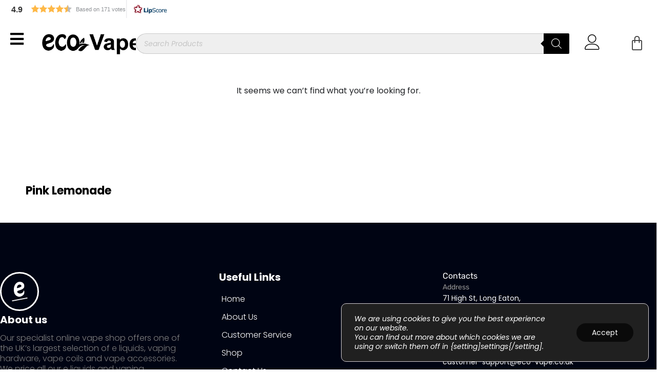

--- FILE ---
content_type: text/html; charset=UTF-8
request_url: https://www.eco-vape.co.uk/product-tag/pink-lemonade/
body_size: 78923
content:
<!DOCTYPE html>
<html lang="en-GB" prefix="og: https://ogp.me/ns#">
<head><meta charset="UTF-8">
<link rel="profile" href="http://gmpg.org/xfn/11">
<link rel="pingback" href="https://www.eco-vape.co.uk/xmlrpc.php"><meta name="viewport" content="width=device-width, initial-scale=1" />
<!-- Google tag (gtag.js) consent mode dataLayer added by Site Kit -->
<script type="text/javascript" id="google_gtagjs-js-consent-mode-data-layer">
/* <![CDATA[ */
window.dataLayer = window.dataLayer || [];function gtag(){dataLayer.push(arguments);}
gtag('consent', 'default', {"ad_personalization":"denied","ad_storage":"denied","ad_user_data":"denied","analytics_storage":"denied","functionality_storage":"denied","security_storage":"denied","personalization_storage":"denied","region":["AT","BE","BG","CH","CY","CZ","DE","DK","EE","ES","FI","FR","GB","GR","HR","HU","IE","IS","IT","LI","LT","LU","LV","MT","NL","NO","PL","PT","RO","SE","SI","SK"],"wait_for_update":500});
window._googlesitekitConsentCategoryMap = {"statistics":["analytics_storage"],"marketing":["ad_storage","ad_user_data","ad_personalization"],"functional":["functionality_storage","security_storage"],"preferences":["personalization_storage"]};
window._googlesitekitConsents = {"ad_personalization":"denied","ad_storage":"denied","ad_user_data":"denied","analytics_storage":"denied","functionality_storage":"denied","security_storage":"denied","personalization_storage":"denied","region":["AT","BE","BG","CH","CY","CZ","DE","DK","EE","ES","FI","FR","GB","GR","HR","HU","IE","IS","IT","LI","LT","LU","LV","MT","NL","NO","PL","PT","RO","SE","SI","SK"],"wait_for_update":500};
/* ]]> */
</script>
<!-- End Google tag (gtag.js) consent mode dataLayer added by Site Kit -->

<!-- Search Engine Optimization by Rank Math - https://rankmath.com/ -->
<title>Pink Lemonade E-Liquids &amp; Vapes from £1.99! | UK Delivery!</title>
<meta name="description" content="Shop Pink Lemonade E-Liquids from £3.99! | Pink Lemonade Flavoured Disposable Vapes &amp; Nic Salts | 3-18mg | Spend £20 for FREE UK Delivery!"/>
<meta name="robots" content="follow, noindex"/>
<meta property="og:locale" content="en_GB" />
<meta property="og:type" content="article" />
<meta property="og:title" content="Pink Lemonade E-Liquids &amp; Vapes from £1.99! | UK Delivery!" />
<meta property="og:description" content="Shop Pink Lemonade E-Liquids from £3.99! | Pink Lemonade Flavoured Disposable Vapes &amp; Nic Salts | 3-18mg | Spend £20 for FREE UK Delivery!" />
<meta property="og:url" content="https://www.eco-vape.co.uk/flavour/pink-lemonade/" />
<meta property="og:site_name" content="Eco Vape" />
<meta property="article:publisher" content="https://www.facebook.com/ecovapeuk/" />
<meta property="og:image" content="https://www.eco-vape.co.uk/wp-content/uploads/2020/09/cropped-ev-retail-logo-square-green-320.png" />
<meta property="og:image:secure_url" content="https://www.eco-vape.co.uk/wp-content/uploads/2020/09/cropped-ev-retail-logo-square-green-320.png" />
<meta property="og:image:width" content="512" />
<meta property="og:image:height" content="512" />
<meta property="og:image:alt" content="eco vape log" />
<meta property="og:image:type" content="image/png" />
<meta name="twitter:card" content="summary_large_image" />
<meta name="twitter:title" content="Pink Lemonade E-Liquids &amp; Vapes from £1.99! | UK Delivery!" />
<meta name="twitter:description" content="Shop Pink Lemonade E-Liquids from £3.99! | Pink Lemonade Flavoured Disposable Vapes &amp; Nic Salts | 3-18mg | Spend £20 for FREE UK Delivery!" />
<meta name="twitter:image" content="https://www.eco-vape.co.uk/wp-content/uploads/2020/09/cropped-ev-retail-logo-square-green-320.png" />
<script type="application/ld+json" class="rank-math-schema">{"@context":"https://schema.org","@graph":[{"@type":"Organization","@id":"https://www.eco-vape.co.uk/#organization","name":"Eco Vape","sameAs":["https://www.facebook.com/ecovapeuk/"]},{"@type":"WebSite","@id":"https://www.eco-vape.co.uk/#website","url":"https://www.eco-vape.co.uk","name":"Eco Vape","publisher":{"@id":"https://www.eco-vape.co.uk/#organization"},"inLanguage":"en-GB"},{"@type":"CollectionPage","@id":"https://www.eco-vape.co.uk/flavour/pink-lemonade/#webpage","url":"https://www.eco-vape.co.uk/flavour/pink-lemonade/","name":"Pink Lemonade E-Liquids &amp; Vapes from \u00a31.99! | UK Delivery!","isPartOf":{"@id":"https://www.eco-vape.co.uk/#website"},"inLanguage":"en-GB"}]}</script>
<!-- /Rank Math WordPress SEO plugin -->

<link rel='dns-prefetch' href='//static.klaviyo.com' />
<link rel='dns-prefetch' href='//www.googletagmanager.com' />
<link rel='dns-prefetch' href='//fonts.googleapis.com' />
<link rel="alternate" type="application/rss+xml" title="Eco Vape &raquo; Feed" href="https://www.eco-vape.co.uk/feed/" />
<link rel="alternate" type="application/rss+xml" title="Eco Vape &raquo; Comments Feed" href="https://www.eco-vape.co.uk/comments/feed/" />
<link rel="alternate" type="application/rss+xml" title="Eco Vape &raquo; Pink Lemonade Tag Feed" href="https://www.eco-vape.co.uk/product-tag/pink-lemonade/feed/" />
<style id='wp-img-auto-sizes-contain-inline-css' type='text/css'>
img:is([sizes=auto i],[sizes^="auto," i]){contain-intrinsic-size:3000px 1500px}
/*# sourceURL=wp-img-auto-sizes-contain-inline-css */
</style>
<link rel='stylesheet' id='wooco-blocks-css' href='https://www.eco-vape.co.uk/wp-content/plugins/wpc-composite-products/assets/css/blocks.css?ver=7.6.8' type='text/css' media='all' />
<link rel='stylesheet' id='swiper-css' href='https://www.eco-vape.co.uk/wp-content/plugins/elementor/assets/lib/swiper/v8/css/swiper.min.css?ver=8.4.5' type='text/css' media='all' />
<link rel='stylesheet' id='e-swiper-css' href='https://www.eco-vape.co.uk/wp-content/plugins/elementor/assets/css/conditionals/e-swiper.min.css?ver=3.34.1' type='text/css' media='all' />
<link rel='stylesheet' id='lrm-modal-css' href='https://www.eco-vape.co.uk/wp-content/plugins/ajax-login-and-registration-modal-popup/assets/lrm-core-compiled.css?ver=56' type='text/css' media='all' />
<link rel='stylesheet' id='lrm-modal-skin-css' href='https://www.eco-vape.co.uk/wp-content/plugins/ajax-login-and-registration-modal-popup/skins/default/skin.css?ver=56' type='text/css' media='all' />
<link rel='stylesheet' id='elementor-icons-shared-0-css' href='https://www.eco-vape.co.uk/wp-content/plugins/elementor/assets/lib/font-awesome/css/fontawesome.min.css?ver=5.15.3' type='text/css' media='all' />
<link rel='stylesheet' id='elementor-icons-fa-solid-css' href='https://www.eco-vape.co.uk/wp-content/plugins/elementor/assets/lib/font-awesome/css/solid.min.css?ver=5.15.3' type='text/css' media='all' />
<style id='wp-emoji-styles-inline-css' type='text/css'>

	img.wp-smiley, img.emoji {
		display: inline !important;
		border: none !important;
		box-shadow: none !important;
		height: 1em !important;
		width: 1em !important;
		margin: 0 0.07em !important;
		vertical-align: -0.1em !important;
		background: none !important;
		padding: 0 !important;
	}
/*# sourceURL=wp-emoji-styles-inline-css */
</style>
<link rel='stylesheet' id='wp-block-library-css' href='https://www.eco-vape.co.uk/wp-includes/css/dist/block-library/style.min.css?ver=6.9' type='text/css' media='all' />
<style id='classic-theme-styles-inline-css' type='text/css'>
/*! This file is auto-generated */
.wp-block-button__link{color:#fff;background-color:#32373c;border-radius:9999px;box-shadow:none;text-decoration:none;padding:calc(.667em + 2px) calc(1.333em + 2px);font-size:1.125em}.wp-block-file__button{background:#32373c;color:#fff;text-decoration:none}
/*# sourceURL=/wp-includes/css/classic-themes.min.css */
</style>
<link rel='stylesheet' id='jet-engine-frontend-css' href='https://www.eco-vape.co.uk/wp-content/plugins/jet-engine/assets/css/frontend.css?ver=3.8.2.1' type='text/css' media='all' />
<style id='global-styles-inline-css' type='text/css'>
:root{--wp--preset--aspect-ratio--square: 1;--wp--preset--aspect-ratio--4-3: 4/3;--wp--preset--aspect-ratio--3-4: 3/4;--wp--preset--aspect-ratio--3-2: 3/2;--wp--preset--aspect-ratio--2-3: 2/3;--wp--preset--aspect-ratio--16-9: 16/9;--wp--preset--aspect-ratio--9-16: 9/16;--wp--preset--color--black: #000000;--wp--preset--color--cyan-bluish-gray: #abb8c3;--wp--preset--color--white: #ffffff;--wp--preset--color--pale-pink: #f78da7;--wp--preset--color--vivid-red: #cf2e2e;--wp--preset--color--luminous-vivid-orange: #ff6900;--wp--preset--color--luminous-vivid-amber: #fcb900;--wp--preset--color--light-green-cyan: #7bdcb5;--wp--preset--color--vivid-green-cyan: #00d084;--wp--preset--color--pale-cyan-blue: #8ed1fc;--wp--preset--color--vivid-cyan-blue: #0693e3;--wp--preset--color--vivid-purple: #9b51e0;--wp--preset--gradient--vivid-cyan-blue-to-vivid-purple: linear-gradient(135deg,rgb(6,147,227) 0%,rgb(155,81,224) 100%);--wp--preset--gradient--light-green-cyan-to-vivid-green-cyan: linear-gradient(135deg,rgb(122,220,180) 0%,rgb(0,208,130) 100%);--wp--preset--gradient--luminous-vivid-amber-to-luminous-vivid-orange: linear-gradient(135deg,rgb(252,185,0) 0%,rgb(255,105,0) 100%);--wp--preset--gradient--luminous-vivid-orange-to-vivid-red: linear-gradient(135deg,rgb(255,105,0) 0%,rgb(207,46,46) 100%);--wp--preset--gradient--very-light-gray-to-cyan-bluish-gray: linear-gradient(135deg,rgb(238,238,238) 0%,rgb(169,184,195) 100%);--wp--preset--gradient--cool-to-warm-spectrum: linear-gradient(135deg,rgb(74,234,220) 0%,rgb(151,120,209) 20%,rgb(207,42,186) 40%,rgb(238,44,130) 60%,rgb(251,105,98) 80%,rgb(254,248,76) 100%);--wp--preset--gradient--blush-light-purple: linear-gradient(135deg,rgb(255,206,236) 0%,rgb(152,150,240) 100%);--wp--preset--gradient--blush-bordeaux: linear-gradient(135deg,rgb(254,205,165) 0%,rgb(254,45,45) 50%,rgb(107,0,62) 100%);--wp--preset--gradient--luminous-dusk: linear-gradient(135deg,rgb(255,203,112) 0%,rgb(199,81,192) 50%,rgb(65,88,208) 100%);--wp--preset--gradient--pale-ocean: linear-gradient(135deg,rgb(255,245,203) 0%,rgb(182,227,212) 50%,rgb(51,167,181) 100%);--wp--preset--gradient--electric-grass: linear-gradient(135deg,rgb(202,248,128) 0%,rgb(113,206,126) 100%);--wp--preset--gradient--midnight: linear-gradient(135deg,rgb(2,3,129) 0%,rgb(40,116,252) 100%);--wp--preset--font-size--small: 13px;--wp--preset--font-size--medium: 20px;--wp--preset--font-size--large: 36px;--wp--preset--font-size--x-large: 42px;--wp--preset--spacing--20: 0.44rem;--wp--preset--spacing--30: 0.67rem;--wp--preset--spacing--40: 1rem;--wp--preset--spacing--50: 1.5rem;--wp--preset--spacing--60: 2.25rem;--wp--preset--spacing--70: 3.38rem;--wp--preset--spacing--80: 5.06rem;--wp--preset--shadow--natural: 6px 6px 9px rgba(0, 0, 0, 0.2);--wp--preset--shadow--deep: 12px 12px 50px rgba(0, 0, 0, 0.4);--wp--preset--shadow--sharp: 6px 6px 0px rgba(0, 0, 0, 0.2);--wp--preset--shadow--outlined: 6px 6px 0px -3px rgb(255, 255, 255), 6px 6px rgb(0, 0, 0);--wp--preset--shadow--crisp: 6px 6px 0px rgb(0, 0, 0);}:where(.is-layout-flex){gap: 0.5em;}:where(.is-layout-grid){gap: 0.5em;}body .is-layout-flex{display: flex;}.is-layout-flex{flex-wrap: wrap;align-items: center;}.is-layout-flex > :is(*, div){margin: 0;}body .is-layout-grid{display: grid;}.is-layout-grid > :is(*, div){margin: 0;}:where(.wp-block-columns.is-layout-flex){gap: 2em;}:where(.wp-block-columns.is-layout-grid){gap: 2em;}:where(.wp-block-post-template.is-layout-flex){gap: 1.25em;}:where(.wp-block-post-template.is-layout-grid){gap: 1.25em;}.has-black-color{color: var(--wp--preset--color--black) !important;}.has-cyan-bluish-gray-color{color: var(--wp--preset--color--cyan-bluish-gray) !important;}.has-white-color{color: var(--wp--preset--color--white) !important;}.has-pale-pink-color{color: var(--wp--preset--color--pale-pink) !important;}.has-vivid-red-color{color: var(--wp--preset--color--vivid-red) !important;}.has-luminous-vivid-orange-color{color: var(--wp--preset--color--luminous-vivid-orange) !important;}.has-luminous-vivid-amber-color{color: var(--wp--preset--color--luminous-vivid-amber) !important;}.has-light-green-cyan-color{color: var(--wp--preset--color--light-green-cyan) !important;}.has-vivid-green-cyan-color{color: var(--wp--preset--color--vivid-green-cyan) !important;}.has-pale-cyan-blue-color{color: var(--wp--preset--color--pale-cyan-blue) !important;}.has-vivid-cyan-blue-color{color: var(--wp--preset--color--vivid-cyan-blue) !important;}.has-vivid-purple-color{color: var(--wp--preset--color--vivid-purple) !important;}.has-black-background-color{background-color: var(--wp--preset--color--black) !important;}.has-cyan-bluish-gray-background-color{background-color: var(--wp--preset--color--cyan-bluish-gray) !important;}.has-white-background-color{background-color: var(--wp--preset--color--white) !important;}.has-pale-pink-background-color{background-color: var(--wp--preset--color--pale-pink) !important;}.has-vivid-red-background-color{background-color: var(--wp--preset--color--vivid-red) !important;}.has-luminous-vivid-orange-background-color{background-color: var(--wp--preset--color--luminous-vivid-orange) !important;}.has-luminous-vivid-amber-background-color{background-color: var(--wp--preset--color--luminous-vivid-amber) !important;}.has-light-green-cyan-background-color{background-color: var(--wp--preset--color--light-green-cyan) !important;}.has-vivid-green-cyan-background-color{background-color: var(--wp--preset--color--vivid-green-cyan) !important;}.has-pale-cyan-blue-background-color{background-color: var(--wp--preset--color--pale-cyan-blue) !important;}.has-vivid-cyan-blue-background-color{background-color: var(--wp--preset--color--vivid-cyan-blue) !important;}.has-vivid-purple-background-color{background-color: var(--wp--preset--color--vivid-purple) !important;}.has-black-border-color{border-color: var(--wp--preset--color--black) !important;}.has-cyan-bluish-gray-border-color{border-color: var(--wp--preset--color--cyan-bluish-gray) !important;}.has-white-border-color{border-color: var(--wp--preset--color--white) !important;}.has-pale-pink-border-color{border-color: var(--wp--preset--color--pale-pink) !important;}.has-vivid-red-border-color{border-color: var(--wp--preset--color--vivid-red) !important;}.has-luminous-vivid-orange-border-color{border-color: var(--wp--preset--color--luminous-vivid-orange) !important;}.has-luminous-vivid-amber-border-color{border-color: var(--wp--preset--color--luminous-vivid-amber) !important;}.has-light-green-cyan-border-color{border-color: var(--wp--preset--color--light-green-cyan) !important;}.has-vivid-green-cyan-border-color{border-color: var(--wp--preset--color--vivid-green-cyan) !important;}.has-pale-cyan-blue-border-color{border-color: var(--wp--preset--color--pale-cyan-blue) !important;}.has-vivid-cyan-blue-border-color{border-color: var(--wp--preset--color--vivid-cyan-blue) !important;}.has-vivid-purple-border-color{border-color: var(--wp--preset--color--vivid-purple) !important;}.has-vivid-cyan-blue-to-vivid-purple-gradient-background{background: var(--wp--preset--gradient--vivid-cyan-blue-to-vivid-purple) !important;}.has-light-green-cyan-to-vivid-green-cyan-gradient-background{background: var(--wp--preset--gradient--light-green-cyan-to-vivid-green-cyan) !important;}.has-luminous-vivid-amber-to-luminous-vivid-orange-gradient-background{background: var(--wp--preset--gradient--luminous-vivid-amber-to-luminous-vivid-orange) !important;}.has-luminous-vivid-orange-to-vivid-red-gradient-background{background: var(--wp--preset--gradient--luminous-vivid-orange-to-vivid-red) !important;}.has-very-light-gray-to-cyan-bluish-gray-gradient-background{background: var(--wp--preset--gradient--very-light-gray-to-cyan-bluish-gray) !important;}.has-cool-to-warm-spectrum-gradient-background{background: var(--wp--preset--gradient--cool-to-warm-spectrum) !important;}.has-blush-light-purple-gradient-background{background: var(--wp--preset--gradient--blush-light-purple) !important;}.has-blush-bordeaux-gradient-background{background: var(--wp--preset--gradient--blush-bordeaux) !important;}.has-luminous-dusk-gradient-background{background: var(--wp--preset--gradient--luminous-dusk) !important;}.has-pale-ocean-gradient-background{background: var(--wp--preset--gradient--pale-ocean) !important;}.has-electric-grass-gradient-background{background: var(--wp--preset--gradient--electric-grass) !important;}.has-midnight-gradient-background{background: var(--wp--preset--gradient--midnight) !important;}.has-small-font-size{font-size: var(--wp--preset--font-size--small) !important;}.has-medium-font-size{font-size: var(--wp--preset--font-size--medium) !important;}.has-large-font-size{font-size: var(--wp--preset--font-size--large) !important;}.has-x-large-font-size{font-size: var(--wp--preset--font-size--x-large) !important;}
:where(.wp-block-post-template.is-layout-flex){gap: 1.25em;}:where(.wp-block-post-template.is-layout-grid){gap: 1.25em;}
:where(.wp-block-term-template.is-layout-flex){gap: 1.25em;}:where(.wp-block-term-template.is-layout-grid){gap: 1.25em;}
:where(.wp-block-columns.is-layout-flex){gap: 2em;}:where(.wp-block-columns.is-layout-grid){gap: 2em;}
:root :where(.wp-block-pullquote){font-size: 1.5em;line-height: 1.6;}
/*# sourceURL=global-styles-inline-css */
</style>
<link rel='stylesheet' id='dashicons-css' href='https://www.eco-vape.co.uk/wp-includes/css/dashicons.min.css?ver=6.9' type='text/css' media='all' />
<link rel='stylesheet' id='pewc-style-css' href='https://www.eco-vape.co.uk/wp-content/plugins/product-extras-for-woocommerce/assets/css/style.css?ver=3.27.8' type='text/css' media='all' />
<style id='pewc-style-inline-css' type='text/css'>

	ul.pewc-product-extra-groups label {
		font-weight: normal !important
	}
	.pewc-preset-style .child-product-wrapper {
		-webkit-justify-content: space-around;
		justify-content: space-around
	}
	.pewc-item-field-wrapper label {
		cursor: pointer
	}
	.pewc-preset-style .pewc-radio-images-wrapper:not(.pewc-components-wrapper),
	.pewc-preset-style .pewc-checkboxes-images-wrapper:not(.pewc-components-wrapper) {
		-webkit-justify-content: space-between;
		justify-content: space-between
	}
	.pewc-preset-style .pewc-radio-list-wrapper .pewc-radio-wrapper,
	.pewc-preset-style .pewc-checkboxes-list-wrapper .pewc-checkbox-wrapper {
		position: relative;
	}
	.pewc-preset-style .pewc-item-products input[type=number].pewc-child-quantity-field.pewc-independent-quantity-field {
		margin-top: 0
	}
	.pewc-preset-style input[type=number].pewc-child-quantity-field {
		margin-left: 0
	}
	.pewc-product-extra-groups .dd-options li {
		margin-bottom: 0
	}
	.pewc-product-extra-groups .dd-options li a,
	.pewc-product-extra-groups .dd-selected {
		padding: 1em
	}
	.pewc-product-extra-groups .dd-pointer {
		right: 1em
	}
	.pewc-product-extra-groups .dd-pointer:after {
		content: "";
	  width: 0.8em;
	  height: 0.5em;
	  background-color: var(--select-arrow);
	  clip-path: polygon(100% 0%, 0 0%, 50% 100%);
	}
	p.pewc-description {
		margin-top: 1em
	}
	
	.pewc-style-shadow .pewc-item {
		padding: 2em;
		margin-bottom: 3em;
		box-shadow: 0px 23px 56px #f1f1f1;
		background: transparent;
		border: 2px solid #f7f7f7;
		border-radius: 0.5em;
		transition: 0.3s box-shadow
	}
	.pewc-style-shadow .pewc-groups-standard .pewc-item {
		width: 95%;
	}
	.pewc-preset-style .pewc-checkbox-form-label,
	.pewc-preset-style .pewc-radio-form-label,
	.pewc-preset-style .pewc-item-field-wrapper,
	.pewc-preset-style .pewc-item-checkbox label {
		display: block;
		position: relative;
		margin-bottom: 12px;
		cursor: pointer;
		-webkit-user-select: none;
		-moz-user-select: none;
		-ms-user-select: none;
		user-select: none;
	}
	.pewc-preset-style .pewc-force-quantity .pewc-component-wrapper,
	.pewc-preset-style .pewc-force-quantity .pewc-component-wrapper img {
		cursor: not-allowed
	}
	.pewc-preset-style .has-enhanced-tooltip .pewc-item-field-wrapper {
		cursor: auto;
	}
	.pewc-preset-style .has-enhanced-tooltip span.pewc-tooltip-button {
		color: rgba( 33,150,243, 1 );
	}
	.pewc-preset-style .has-enhanced-tooltip span.pewc-tooltip-button:hover {
		color: inherit;
	}
	
	.pewc-preset-style .pewc-checkbox-form-label label,
	.pewc-preset-style .pewc-radio-form-label label,
	.pewc-preset-style .pewc-option-list .pewc-item-field-wrapper label,
	.pewc-preset-style .pewc-checkboxes-list-desc-wrapper,
	.pewc-preset-style .pewc-radio-list-desc-wrapper,
	.pewc-preset-style .pewc-option-list td label {
		padding-left: 35px;
	}
	.pewc-preset-style label.pewc-field-label {
		padding-left: 0
	}
	.pewc-preset-style .pewc-checkbox-form-label input,
	.pewc-preset-style .pewc-radio-form-label input,
	.pewc-preset-style .pewc-item-field-wrapper input[type="checkbox"],
	.pewc-preset-style .pewc-item-field-wrapper input[type="radio"],
	.pewc-preset-style input[type="checkbox"].pewc-form-field,
	.pewc-preset-style input[type="checkbox"].pewc-checkbox-form-field,
	.pewc-preset-style input[type="radio"].pewc-radio-form-field {
		position: absolute;
		opacity: 0;
		cursor: pointer;
		height: 0;
		width: 0;
	}
	.pewc-preset-style .pewc-checkbox-form-label span.pewc-theme-element,
	.pewc-preset-style .pewc-radio-form-label span.pewc-theme-element,
	.pewc-preset-style .pewc-item-field-wrapper span.pewc-theme-element,
	.pewc-preset-style .pewc-item-checkbox span.pewc-theme-element,
	.pewc-preset-style .pewc-checkbox-wrapper span.pewc-theme-element,
	.pewc-preset-style .pewc-radio-wrapper span.pewc-theme-element {
		content: "";
		position: absolute;
		top: 0;
		left: 0;
		height: 25px;
		width: 25px;
		background: #eee;
		cursor: pointer
	}
	.pewc-style-colour .pewc-checkbox-form-label span.pewc-theme-element,
	.pewc-style-colour .pewc-radio-form-label span.pewc-theme-element,
	.pewc-style-colour .pewc-item-field-wrapper span.pewc-theme-element,
	.pewc-style-colour .pewc-item-checkbox span.pewc-theme-element,
	.pewc-style-colour .pewc-checkbox-wrapper span.pewc-theme-element,
	.pewc-style-colour .pewc-radio-wrapper span.pewc-theme-element {
		background: rgba( 33,150,243, 0.2 );
	}
	.pewc-preset-style .pewc-item-field-wrapper .pewc-checkboxes-list-wrapper span.pewc-theme-element,
	.pewc-preset-style .pewc-item-field-wrapper .pewc-radio-list-wrapper span.pewc-theme-element,
	.pewc-style-colour .pewc-checkbox-wrapper span.pewc-theme-element {
		top: 50%;
		transform: translateY( -50% )
	}
	.pewc-preset-style .pewc-radio-form-label span.pewc-theme-element,
	.pewc-preset-style .pewc-radio-list-label-wrapper span.pewc-theme-element,
	.pewc-preset-style .pewc-radio-wrapper span.pewc-theme-element {
		border-radius: 50%
	}
	.pewc-preset-style .pewc-checkbox-form-label span.pewc-theme-element:hover,
	.pewc-preset-style .pewc-radio-form-label span.pewc-theme-element:hover,
	.pewc-preset-style .pewc-item-field-wrapper span.pewc-theme-element:hover,
	.pewc-preset-style .pewc-item-checkbox span.pewc-theme-element:hover,
	.pewc-style-colour .pewc-checkbox-wrapper span.pewc-theme-element:hover,
	.pewc-style-colour .pewc-radio-wrapper span.pewc-theme-element:hover {
		background: #ddd;
		transition: background 0.2s;
	}
	.pewc-style-colour .pewc-checkbox-form-label span.pewc-theme-element:hover,
	.pewc-style-colour .pewc-radio-form-label span.pewc-theme-element:hover,
	.pewc-style-colour .pewc-item-field-wrapper span.pewc-theme-element:hover,
	.pewc-style-colour .pewc-item-checkbox span.pewc-theme-element:hover,
	.pewc-style-colour .pewc-checkbox-wrapper span.pewc-theme-element:hover,
	.pewc-style-colour .pewc-radio-wrapper span.pewc-theme-element:hover {
		background: rgba( 33,150,243, 0.4 );
	}
	.pewc-preset-style .pewc-checkbox-form-label input:checked ~ span.pewc-theme-element,
	.pewc-preset-style .pewc-radio-form-label input:checked ~ span.pewc-theme-element,
	.pewc-preset-style .pewc-item-field-wrapper input:checked ~ span.pewc-theme-element,
	.pewc-preset-style .pewc-item-checkbox input:checked ~ span.pewc-theme-element,
	.pewc-preset-style .pewc-checkbox-wrapper input:checked ~ span.pewc-theme-element,
	.pewc-preset-style .pewc-radio-wrapper input:checked ~ span.pewc-theme-element {
		background: #2196F3;
	}
	.pewc-preset-style span.pewc-theme-element:after {
		content: "";
		position: absolute;
		display: none;
	}
	.pewc-preset-style .pewc-checkbox-form-label input:checked ~ span.pewc-theme-element:after,
	.pewc-preset-style .pewc-radio-form-label input:checked ~ span.pewc-theme-element:after,
	.pewc-preset-style .pewc-item-field-wrapper input:checked ~ span.pewc-theme-element:after,
	.pewc-preset-style .pewc-item-checkbox input:checked ~ span.pewc-theme-element:after,
	.pewc-preset-style .pewc-checkbox-wrapper input:checked ~ span.pewc-theme-element:after,
	.pewc-preset-style .pewc-radio-wrapper input:checked ~ span.pewc-theme-element:after {
		display: block;
	}
	.pewc-preset-style .pewc-checkbox-form-label span.pewc-theme-element:after,
	.pewc-preset-style .pewc-item-field-wrapper span.pewc-theme-element:after,
	.pewc-preset-style .pewc-item-checkbox span.pewc-theme-element:after,
	.pewc-preset-style .pewc-checkbox-wrapper span.pewc-theme-element:after,
	.pewc-preset-style .pewc-radio-wrapper span.pewc-theme-element:after {
		left: 9px;
		top: 5px;
		width: 5px;
		height: 10px;
		border: solid white;
		border-width: 0 3px 3px 0;
		-webkit-transform: rotate(45deg);
		-ms-transform: rotate(45deg);
		transform: rotate(45deg);
	}
	.pewc-preset-style .pewc-radio-form-label span.pewc-theme-element:after,
	.pewc-preset-style .pewc-radio-list-label-wrapper span.pewc-theme-element:after {
		top: 7px;
	  left: 7px;
	  width: 8px;
	  height: 8px;
	  border-radius: 50%;
	  background: white;
	}
	.pewc-preset-style .pewc-radio-image-wrapper,
	.pewc-preset-style .pewc-checkbox-image-wrapper {
		border: 2px solid #eee;
		padding: 0.5em;
		position: relative
	}
	.pewc-preset-style .pewc-item-products-radio .pewc-theme-element,
	.pewc-preset-style .pewc-item-products-checkboxes .pewc-theme-element,
	.pewc-preset-style .pewc-item-products-components .pewc-theme-element,
	.pewc-preset-style .pewc-item-image_swatch .pewc-theme-element {
		display: none
	}
	.pewc-preset-style.pewc-show-inputs .pewc-item-products-radio .checked .pewc-theme-element,
	.pewc-preset-style.pewc-show-inputs .pewc-item-products-checkboxes .checked .pewc-theme-element,
	.pewc-preset-style.pewc-show-inputs .pewc-item-products-components .checked .pewc-theme-element,
	.pewc-preset-style.pewc-show-inputs .pewc-item-image_swatch .checked .pewc-theme-element {
		display: block;
		top: 2px;
		left: 2px
	}
	.pewc-preset-style.pewc-show-inputs .pewc-radio-image-wrapper,
	.pewc-preset-style.pewc-show-inputs .pewc-checkbox-image-wrapper {
		border-width: 4px
	}
	.pewc-preset-style .pewc-item[not:.pewc-circular-swatches] .pewc-radio-image-wrapper.checked,
	.pewc-preset-style .pewc-item[not:.pewc-circular-swatches] .pewc-radio-image-wrapper:not(.pewc-checkbox-disabled):hover,
	.pewc-preset-style .pewc-item[not:.pewc-circular-swatches] .pewc-checkbox-image-wrapper.checked,
	.pewc-preset-style .child-product-wrapper:not(.pewc-column-wrapper) .pewc-checkbox-image-wrapper:not(.pewc-checkbox-disabled):hover {
		border: 2px solid #2196F3
	}
	.pewc-preset-style .pewc-radio-image-wrapper label input:checked + img,
	.pewc-preset-style .pewc-checkbox-image-wrapper label input:checked + img {
		border: 0
	}
	.pewc-preset-style .pewc-item-image_swatch .pewc-checkboxes-images-wrapper .pewc-checkbox-image-wrapper,
	.pewc-preset-style ul.pewc-product-extra-groups .pewc-item-image_swatch.pewc-item label,
	.pewc-preset-style .pewc-item-products .child-product-wrapper:not(.pewc-column-wrapper) .pewc-checkbox-image-wrapper:not(.pewc-component-wrapper),
	.pewc-preset-style .pewc-item-products .child-product-wrapper .pewc-radio-image-wrapper:not(.pewc-component-wrapper),
	.pewc-preset-style ul.pewc-product-extra-groups .pewc-item-products.pewc-item label {
		display: -webkit-flex !important;
		display: flex !important;
		-webkit-flex-direction: column;
		flex-direction: column;
	}
	.pewc-quantity-layout-grid .pewc-preset-style .pewc-checkbox-desc-wrapper,
	.pewc-quantity-layout-grid .pewc-preset-style .pewc-radio-desc-wrapper {
		margin-top: auto;
	}
	.pewc-preset-style .products-quantities-independent:not(.pewc-column-wrapper) .pewc-checkbox-desc-wrapper,
	.pewc-preset-style .products-quantities-independent:not(.pewc-column-wrapper) .pewc-radio-desc-wrapper {
		display: grid;
    	grid-template-columns: 80px 1fr;
		-webkit-align-items: center;
		align-items: center
	}
	.pewc-preset-style .pewc-text-swatch .pewc-checkbox-form-label:hover,
    .pewc-preset-style .pewc-text-swatch .pewc-radio-form-label:hover {
      border-color: #2196F3;
    }
	.pewc-preset-style .pewc-text-swatch .pewc-checkbox-form-label.active-swatch,
    .pewc-preset-style .pewc-text-swatch .pewc-radio-form-label.active-swatch {
		border-color: #2196F3;
      	background: #2196F3;
	  	color: #fff;
    }
	.pewc-range-slider {
		color: #2196F3;
	}
	.pewc-preset-style .wp-color-result-text {
		background-color: #f1f1f1;
    	/* padding: 0.5em 1em; */
	}
	.pewc-preset-style .pewc-item-field-wrapper .wp-color-result {
		padding-left: 3em !important;
    	font-size: inherit !important;
	}
	.pewc-preset-style .pewc-item input[type=number],
	.pewc-preset-style .pewc-item input[type=text],
	.pewc-preset-style .pewc-item textarea {
		padding: 0.5em 1em;
		background-color: #f7f7f7;
		outline: 0;
		border: 0;
		-webkit-appearance: none;
		box-sizing: border-box;
		font-weight: normal;
		box-shadow: none;
	}
	.pewc-style-simple .pewc-item input[type=number],
	.pewc-style-simple .pewc-item input[type=text],
	.pewc-style-simple .pewc-item textarea {
		background: none;
		border: 1px solid #ccc
	}
	.pewc-style-colour .pewc-item input[type=number],
	.pewc-style-colour .pewc-item input[type=text],
	.pewc-style-colour .pewc-item textarea {
    	background: rgba( 33,150,243, 0.1 );
	}
	.pewc-preset-style input[type=number]:focus,
	.pewc-preset-style input[type=text]:focus,
	.pewc-preset-style textarea:focus {
    	border: 1px solid rgba( 33,150,243, 0.2 );
	}
	.pewc-style-colour .dropzone {
		border-color: #2196F3;
		background: rgba( 33,150,243, 0.1 )
	}
	.pewc-select-wrapper select {
		background-color: transparent;
		border: none;
		padding: 0 1em 0 0;
		margin: 0;
		width: 100%;
		font-family: inherit;
		font-size: inherit;
		cursor: inherit;
		line-height: inherit;
		outline: none
	}
	.pewc-select-wrapper {
		width: 100%;
		border: 2px solid #eee;
		border-radius: 0;
		padding: 0.75em 0.75em;
		cursor: pointer;
		line-height: 1.1;
		background-color: #fff
	}
	.pewc-preset-style .select2-container--default .select2-selection--single {
		border: 2px solid #eee;
		border-radius: 0;
	}
	.pewc-preset-style .select2-container .select2-selection--single {
		height: auto;
		padding: 0.5em;
	}
	.pewc-preset-style .select2-container--default .select2-selection--single .select2-selection__arrow {
    top: 50%;
    transform: translateY(-50%);
	}
	.pewc-preset-style .dd-select {
		border: 2px solid #eee;
		background: white !important
	}
	.pewc-style-rounded .pewc-item-field-wrapper span.pewc-theme-element {
		border-radius: 0.5em
	}
	.pewc-preset-style.pewc-style-rounded .pewc-radio-form-label span.pewc-theme-element,
	.pewc-preset-style.pewc-style-rounded .pewc-radio-list-label-wrapper span.pewc-theme-element {
		border-radius: 50%
	}
	.pewc-style-rounded input[type=number],
	.pewc-style-rounded input[type=text],
	.pewc-style-rounded textarea,
	.pewc-style-rounded .pewc-radio-image-wrapper,
	.pewc-style-rounded .pewc-checkbox-image-wrapper,
	.pewc-style-rounded .pewc-select-wrapper,
	.pewc-style-rounded .dd-select,
	.pewc-style-rounded .dd-options,
	.pewc-style-rounded .dropzone {
		border-radius: 1em
	}
	.pewc-preset-style .pewc-groups-tabs .pewc-group-wrap {
		background: none;
		padding: 2em 2em 1em;
		margin-bottom: 1em;
		border: 1px solid #eee
	}
	.pewc-style-colour .pewc-groups-tabs .pewc-group-wrap {
		border: 1px solid rgba( 33,150,243, 0.1 );
	}
	.pewc-style-rounded .pewc-groups-tabs .pewc-group-wrap {
		border-radius: 1em;
		border-top-left-radius: 0
	}
	.pewc-preset-style .pewc-tabs-wrapper .pewc-tab {
		background: #f1f1f1;
    border: 1px solid #f1f1f1;
		border-bottom: 1px solid #fff;
    margin-bottom: -1px;
		transition: 0.3s background
	}
	.pewc-style-rounded .pewc-tabs-wrapper .pewc-tab {
		border-top-right-radius: 0.5em;
		border-top-left-radius: 0.5em;
	}
	.pewc-preset-style .pewc-tabs-wrapper .pewc-tab:hover {
		background: #ddd;
	}
	.pewc-style-colour .pewc-tabs-wrapper .pewc-tab {
		background: rgba( 33,150,243, 0.1 );
		border: 1px solid rgba( 33,150,243, 0.1 );
		border-bottom: 0;
	}
	.pewc-style-colour .pewc-tabs-wrapper .pewc-tab:hover {
		background: rgba( 33,150,243, 0.2 );
	}
	.pewc-preset-style .pewc-tabs-wrapper .pewc-tab.active-tab,
	.pewc-style-colour .pewc-tabs-wrapper .pewc-tab.active-tab {
		background: #fff;
		border-bottom-color: #fff
	}
	.pewc-preset-style .pewc-groups-accordion .pewc-group-wrap.group-active .pewc-group-content-wrapper {
		padding: 2em 0;
		background: none
	}
	.pewc-preset-style .pewc-groups-accordion .pewc-group-wrap h3 {
		background: #eee;
	}
	.pewc-style-colour .pewc-groups-accordion .pewc-group-wrap h3 {
		background: rgba( 33,150,243, 0.1 );
	}
	.pewc-style-colour .pewc-steps-wrapper .pewc-tab,
	.pewc-style-colour .pewc-groups-accordion .pewc-group-wrap h3 {
		background: rgba( 33,150,243, 0.1 );
	}
	.pewc-style-colour .pewc-steps-wrapper .pewc-tab:after,
	.pewc-style-colour .pewc-groups-accordion .pewc-group-wrap h3 {
		border-left-color: rgba( 33,150,243, 0.1 );
	}
	.pewc-style-colour .pewc-steps-wrapper .pewc-tab.active-tab,
	.pewc-style-colour .pewc-groups-accordion .pewc-group-wrap.group-active h3 {
		background: rgba( 33,150,243, 0.2 );
	}
	.pewc-style-colour .pewc-steps-wrapper .pewc-tab.active-tab:after,
	.pewc-style-colour .pewc-groups-accordion .pewc-group-wrap.group-active h3 {
		border-left-color: rgba( 33,150,243, 0.2 );
	}

	/* Add-Ons Ultimate character counter */
	.pewc-text-counter-container {float:right; margin-top: 1em;}
	.pewc-text-counter-container .pewc-current-count.error { color:#ff0000; }
	tr td .pewc-text-counter-container {float:none;}
/*# sourceURL=pewc-style-inline-css */
</style>
<link rel='stylesheet' id='pewc-tooltipster-style-css' href='https://www.eco-vape.co.uk/wp-content/plugins/product-extras-for-woocommerce/assets/css/tooltipster.bundle.min.css?ver=3.27.8' type='text/css' media='all' />
<link rel='stylesheet' id='pewc-tooltipster-shadow-css' href='https://www.eco-vape.co.uk/wp-content/plugins/product-extras-for-woocommerce/assets/css/tooltipster-sideTip-shadow.min.css?ver=3.27.8' type='text/css' media='all' />
<style id='woocommerce-inline-inline-css' type='text/css'>
.woocommerce form .form-row .required { visibility: visible; }
/*# sourceURL=woocommerce-inline-inline-css */
</style>
<link rel='stylesheet' id='wpsl-styles-css' href='https://www.eco-vape.co.uk/wp-content/plugins/wp-store-locator/css/styles.min.css?ver=2.2.261' type='text/css' media='all' />
<link rel='stylesheet' id='hint-css' href='https://www.eco-vape.co.uk/wp-content/plugins/wpc-badge-management/assets/css/hint.css?ver=6.9' type='text/css' media='all' />
<link rel='stylesheet' id='wpcbm-frontend-css' href='https://www.eco-vape.co.uk/wp-content/plugins/wpc-badge-management/assets/css/frontend.css?ver=3.1.4' type='text/css' media='all' />
<link rel='stylesheet' id='wpcbm-style-css' href='https://www.eco-vape.co.uk/wp-content/plugins/wpc-badge-management/assets/css/style.css?ver=3.1.4' type='text/css' media='all' />
<link rel='stylesheet' id='wooco-frontend-css' href='https://www.eco-vape.co.uk/wp-content/plugins/wpc-composite-products/assets/css/frontend.css?ver=7.6.8' type='text/css' media='all' />
<link rel='stylesheet' id='woosb-frontend-css' href='https://www.eco-vape.co.uk/wp-content/plugins/woo-product-bundle-premium/assets/css/frontend.css?ver=6.2.1' type='text/css' media='all' />
<link rel='stylesheet' id='dgwt-wcas-style-css' href='https://www.eco-vape.co.uk/wp-content/plugins/ajax-search-for-woocommerce-premium/assets/css/style.min.css?ver=1.32.2' type='text/css' media='all' />
<link rel='stylesheet' id='font-awesome-css' href='https://www.eco-vape.co.uk/wp-content/plugins/elementor/assets/lib/font-awesome/css/font-awesome.min.css?ver=4.7.0' type='text/css' media='all' />
<link rel='stylesheet' id='kava-theme-style-css' href='https://www.eco-vape.co.uk/wp-content/themes/kava/style.css?ver=2.1.4' type='text/css' media='all' />
<style id='kava-theme-style-inline-css' type='text/css'>
/* #Typography */body {font-style: normal;font-weight: 400;font-size: 16px;line-height: 1.2;font-family: Poppins, sans-serif;letter-spacing: 0px;text-align: left;color: #3b3d42;}h1,.h1-style {font-style: normal;font-weight: 400;font-size: 34px;line-height: 1.4;font-family: Roboto, sans-serif;letter-spacing: 0px;text-align: inherit;color: #3b3d42;}h2,.h2-style {font-style: normal;font-weight: 700;font-size: 20px;line-height: 1.3;font-family: Poppins, sans-serif;letter-spacing: 0px;text-align: inherit;color: #3b3d42;}h3,.h3-style {font-style: normal;font-weight: 600;font-size: 17px;line-height: 1.3;font-family: Poppins, sans-serif;letter-spacing: 0px;text-align: inherit;color: #3b3d42;}h4,.h4-style {font-style: normal;font-weight: 500;font-size: 20px;line-height: 1.3;font-family: Poppins, sans-serif;letter-spacing: 0px;text-align: inherit;color: #3b3d42;}h5,.h5-style {font-style: normal;font-weight: 500;font-size: 18px;line-height: 1.3;font-family: Poppins, sans-serif;letter-spacing: 0px;text-align: inherit;color: #3b3d42;}h6,.h6-style {font-style: normal;font-weight: 500;font-size: 14px;line-height: 1.5;font-family: Roboto, sans-serif;letter-spacing: 0px;text-align: inherit;color: #3b3d42;}@media (min-width: 1200px) {h1,.h1-style { font-size: 56px; }h2,.h2-style { font-size: 32px; }h3,.h3-style { font-size: 22px; }}a,h1 a:hover,h2 a:hover,h3 a:hover,h4 a:hover,h5 a:hover,h6 a:hover { color: #97ca68; }a:hover { color: #3b3d42; }blockquote {color: #97ca68;}/* #Header */.site-header__wrap {background-color: #ffffff;background-repeat: repeat;background-position: center top;background-attachment: scroll;;}/* ##Top Panel */.top-panel {color: #a1a2a4;background-color: #ffffff;}/* #Main Menu */.main-navigation {font-style: normal;font-weight: 400;font-size: 14px;line-height: 1.4;font-family: Roboto, sans-serif;letter-spacing: 0px;}.main-navigation a,.menu-item-has-children:before {color: #a1a2a4;}.main-navigation a:hover,.main-navigation .current_page_item>a,.main-navigation .current-menu-item>a,.main-navigation .current_page_ancestor>a,.main-navigation .current-menu-ancestor>a {color: #3b3d42;}/* #Mobile Menu */.mobile-menu-toggle-button {color: #ffffff;background-color: #97ca68;}/* #Social */.social-list a {color: #a1a2a4;}.social-list a:hover {color: #97ca68;}/* #Breadcrumbs */.breadcrumbs_item {font-style: normal;font-weight: 400;font-size: 11px;line-height: 1.5;font-family: Roboto, sans-serif;letter-spacing: 0px;}.breadcrumbs_item_sep,.breadcrumbs_item_link {color: #a1a2a4;}.breadcrumbs_item_link:hover {color: #97ca68;}/* #Post navigation */.post-navigation-container i {color: #a1a2a4;}.post-navigation-container .nav-links a:hover .post-title,.post-navigation-container .nav-links a:hover .nav-text {color: #97ca68;}.post-navigation-container .nav-links a:hover i {color: #3b3d42;}/* #Pagination */.posts-list-navigation .pagination .page-numbers,.page-links > span,.page-links > a {color: #a1a2a4;}.posts-list-navigation .pagination a.page-numbers:hover,.posts-list-navigation .pagination .page-numbers.current,.page-links > a:hover,.page-links > span {color: #3b3d42;}.posts-list-navigation .pagination .next,.posts-list-navigation .pagination .prev {color: #97ca68;}.posts-list-navigation .pagination .next:hover,.posts-list-navigation .pagination .prev:hover {color: #3b3d42;}/* #Button Appearance Styles (regular scheme) */.btn,button,input[type='button'],input[type='reset'],input[type='submit'] {font-style: normal;font-weight: 900;font-size: 11px;line-height: 1;font-family: Roboto, sans-serif;letter-spacing: 1px;color: #ffffff;background-color: #97ca68;}.btn:hover,button:hover,input[type='button']:hover,input[type='reset']:hover,input[type='submit']:hover,input[type='reset']:hover {color: #ffffff;background-color: rgb(189,240,142);}.btn.invert-button {color: #ffffff;}.btn.invert-button:hover {color: #ffffff;border-color: #97ca68;background-color: #97ca68;}/* #Totop Button */#toTop {padding: 0px 0px;border-radius: 0px;background-color: ;color: ;}#toTop:hover {background-color: ;color: ;}input,optgroup,select,textarea {font-size: 16px;}/* #Comment, Contact, Password Forms */.comment-form .submit,.wpcf7-submit,.post-password-form label + input {font-style: normal;font-weight: 900;font-size: 11px;line-height: 1;font-family: Roboto, sans-serif;letter-spacing: 1px;color: #ffffff;background-color: #97ca68;}.comment-form .submit:hover,.wpcf7-submit:hover,.post-password-form label + input:hover {color: #ffffff;background-color: rgb(189,240,142);}.comment-reply-title {font-style: normal;font-weight: 500;font-size: 20px;line-height: 1.3;font-family: Poppins, sans-serif;letter-spacing: 0px;color: #3b3d42;}/* Cookies consent */.comment-form-cookies-consent input[type='checkbox']:checked ~ label[for=wp-comment-cookies-consent]:before {color: #ffffff;border-color: #97ca68;background-color: #97ca68;}/* #Comment Reply Link */#cancel-comment-reply-link {color: #97ca68;}#cancel-comment-reply-link:hover {color: #3b3d42;}/* #Comment item */.comment-body .fn {font-style: normal;font-weight: 500;font-size: 14px;line-height: 1.5;font-family: Roboto, sans-serif;letter-spacing: 0px;color: #3b3d42;}.comment-date__time {color: #a1a2a4;}.comment-reply-link {font-style: normal;font-weight: 900;font-size: 11px;line-height: 1;font-family: Roboto, sans-serif;letter-spacing: 1px;}/* #Input Placeholders */::-webkit-input-placeholder { color: #a1a2a4; }::-moz-placeholder{ color: #a1a2a4; }:-moz-placeholder{ color: #a1a2a4; }:-ms-input-placeholder{ color: #a1a2a4; }/* #Entry Meta */.posted-on,.cat-links,.byline,.tags-links {color: #a1a2a4;}.comments-button {color: #a1a2a4;}.comments-button:hover {color: #ffffff;background-color: #97ca68;}.btn-style .post-categories a {color: #ffffff;background-color: #97ca68;}.btn-style .post-categories a:hover {color: #ffffff;background-color: rgb(189,240,142);}.sticky-label {color: #ffffff;background-color: #97ca68;}/* Posts List Item Invert */.invert-hover.has-post-thumbnail:hover,.invert-hover.has-post-thumbnail:hover .posted-on,.invert-hover.has-post-thumbnail:hover .cat-links,.invert-hover.has-post-thumbnail:hover .byline,.invert-hover.has-post-thumbnail:hover .tags-links,.invert-hover.has-post-thumbnail:hover .entry-meta,.invert-hover.has-post-thumbnail:hover a,.invert-hover.has-post-thumbnail:hover .btn-icon,.invert-item.has-post-thumbnail,.invert-item.has-post-thumbnail .posted-on,.invert-item.has-post-thumbnail .cat-links,.invert-item.has-post-thumbnail .byline,.invert-item.has-post-thumbnail .tags-links,.invert-item.has-post-thumbnail .entry-meta,.invert-item.has-post-thumbnail a,.invert-item.has-post-thumbnail .btn:hover,.invert-item.has-post-thumbnail .btn-style .post-categories a:hover,.invert,.invert .entry-title,.invert a,.invert .byline,.invert .posted-on,.invert .cat-links,.invert .tags-links {color: #ffffff;}.invert-hover.has-post-thumbnail:hover a:hover,.invert-hover.has-post-thumbnail:hover .btn-icon:hover,.invert-item.has-post-thumbnail a:hover,.invert a:hover {color: #97ca68;}.invert-hover.has-post-thumbnail .btn,.invert-item.has-post-thumbnail .comments-button,.posts-list--default.list-style-v10 .invert.default-item .comments-button{color: #ffffff;background-color: #97ca68;}.invert-hover.has-post-thumbnail .btn:hover,.invert-item.has-post-thumbnail .comments-button:hover,.posts-list--default.list-style-v10 .invert.default-item .comments-button:hover {color: #97ca68;background-color: #ffffff;}/* Default Posts List */.list-style-v8 .comments-link {color: #a1a2a4;}.list-style-v8 .comments-link:hover {color: #3b3d42;}/* Creative Posts List */.creative-item .entry-title a:hover {color: #97ca68;}.list-style-default .creative-item a,.creative-item .btn-icon {color: #a1a2a4;}.list-style-default .creative-item a:hover,.creative-item .btn-icon:hover {color: #97ca68;}.list-style-default .creative-item .btn,.list-style-default .creative-item .btn:hover,.list-style-default .creative-item .comments-button:hover {color: #ffffff;}.creative-item__title-first-letter {font-style: normal;font-weight: 400;font-family: Roboto, sans-serif;color: #3b3d42;}.posts-list--creative.list-style-v10 .creative-item:before {background-color: #97ca68;box-shadow: 0px 0px 0px 8px rgba(151,202,104,0.25);}.posts-list--creative.list-style-v10 .creative-item__post-date {font-style: normal;font-weight: 500;font-size: 20px;line-height: 1.3;font-family: Poppins, sans-serif;letter-spacing: 0px;color: #97ca68;}.posts-list--creative.list-style-v10 .creative-item__post-date a {color: #97ca68;}.posts-list--creative.list-style-v10 .creative-item__post-date a:hover {color: #3b3d42;}/* Creative Posts List style-v2 */.list-style-v2 .creative-item .entry-title,.list-style-v9 .creative-item .entry-title {font-style: normal;font-weight: 500;font-size: 20px;line-height: 1.3;font-family: Poppins, sans-serif;letter-spacing: 0px;}/* Image Post Format */.post_format-post-format-image .post-thumbnail__link:before {color: #ffffff;background-color: #97ca68;}/* Gallery Post Format */.post_format-post-format-gallery .swiper-button-prev,.post_format-post-format-gallery .swiper-button-next {color: #a1a2a4;}.post_format-post-format-gallery .swiper-button-prev:hover,.post_format-post-format-gallery .swiper-button-next:hover {color: #3b3d42;}/* Link Post Format */.post_format-post-format-quote .post-format-quote {color: #ffffff;background-color: #97ca68;}.post_format-post-format-quote .post-format-quote:before {color: #97ca68;background-color: #ffffff;}/* Post Author */.post-author__title a {color: #97ca68;}.post-author__title a:hover {color: #3b3d42;}.invert .post-author__title a {color: #ffffff;}.invert .post-author__title a:hover {color: #97ca68;}/* Single Post */.single-post blockquote {border-color: #97ca68;}.single-post:not(.post-template-single-layout-4):not(.post-template-single-layout-7) .tags-links a:hover {color: #ffffff;border-color: #97ca68;background-color: #97ca68;}.single-header-3 .post-author .byline,.single-header-4 .post-author .byline,.single-header-5 .post-author .byline {font-style: normal;font-weight: 500;font-size: 20px;line-height: 1.3;font-family: Poppins, sans-serif;letter-spacing: 0px;}.single-header-8,.single-header-10 .entry-header {background-color: #97ca68;}.single-header-8.invert a:hover,.single-header-10.invert a:hover {color: rgba(255,255,255,0.5);}.single-header-3 a.comments-button,.single-header-10 a.comments-button {border: 1px solid #ffffff;}.single-header-3 a.comments-button:hover,.single-header-10 a.comments-button:hover {color: #97ca68;background-color: #ffffff;}/* Page preloader */.page-preloader {border-top-color: #97ca68;border-right-color: #97ca68;}/* Logo */.site-logo__link,.site-logo__link:hover {color: #97ca68;}/* Page title */.page-title {font-style: normal;font-weight: 700;font-size: 20px;line-height: 1.3;font-family: Poppins, sans-serif;letter-spacing: 0px;color: #3b3d42;}@media (min-width: 1200px) {.page-title { font-size: 32px; }}/* Grid Posts List */.posts-list.list-style-v3 .comments-link {border-color: #97ca68;}.posts-list.list-style-v4 .comments-link {color: #a1a2a4;}.posts-list.list-style-v4 .posts-list__item.grid-item .grid-item-wrap .comments-link:hover {color: #ffffff;background-color: #97ca68;}/* Posts List Grid Item Invert */.grid-item-wrap.invert,.grid-item-wrap.invert .posted-on,.grid-item-wrap.invert .cat-links,.grid-item-wrap.invert .byline,.grid-item-wrap.invert .tags-links,.grid-item-wrap.invert .entry-meta,.grid-item-wrap.invert a,.grid-item-wrap.invert .btn-icon,.grid-item-wrap.invert .comments-button {color: #ffffff;}/* Posts List Grid-5 Item Invert */.list-style-v5 .grid-item-wrap.invert .posted-on,.list-style-v5 .grid-item-wrap.invert .cat-links,.list-style-v5 .grid-item-wrap.invert .byline,.list-style-v5 .grid-item-wrap.invert .tags-links,.list-style-v5 .grid-item-wrap.invert .posted-on a,.list-style-v5 .grid-item-wrap.invert .cat-links a,.list-style-v5 .grid-item-wrap.invert .tags-links a,.list-style-v5 .grid-item-wrap.invert .byline a,.list-style-v5 .grid-item-wrap.invert .comments-link,.list-style-v5 .grid-item-wrap.invert .entry-title a:hover {color: #97ca68;}.list-style-v5 .grid-item-wrap.invert .posted-on a:hover,.list-style-v5 .grid-item-wrap.invert .cat-links a:hover,.list-style-v5 .grid-item-wrap.invert .tags-links a:hover,.list-style-v5 .grid-item-wrap.invert .byline a:hover,.list-style-v5 .grid-item-wrap.invert .comments-link:hover {color: #ffffff;}/* Posts List Grid-6 Item Invert */.posts-list.list-style-v6 .posts-list__item.grid-item .grid-item-wrap .cat-links a,.posts-list.list-style-v7 .posts-list__item.grid-item .grid-item-wrap .cat-links a {color: #ffffff;background-color: #97ca68;}.posts-list.list-style-v6 .posts-list__item.grid-item .grid-item-wrap .cat-links a:hover,.posts-list.list-style-v7 .posts-list__item.grid-item .grid-item-wrap .cat-links a:hover {color: #ffffff;background-color: rgb(189,240,142);}.posts-list.list-style-v9 .posts-list__item.grid-item .grid-item-wrap .entry-header .entry-title {font-weight : 400;}/* Grid 7 */.list-style-v7 .grid-item-wrap.invert .posted-on a:hover,.list-style-v7 .grid-item-wrap.invert .cat-links a:hover,.list-style-v7 .grid-item-wrap.invert .tags-links a:hover,.list-style-v7 .grid-item-wrap.invert .byline a:hover,.list-style-v7 .grid-item-wrap.invert .comments-link:hover,.list-style-v7 .grid-item-wrap.invert .entry-title a:hover,.list-style-v6 .grid-item-wrap.invert .posted-on a:hover,.list-style-v6 .grid-item-wrap.invert .cat-links a:hover,.list-style-v6 .grid-item-wrap.invert .tags-links a:hover,.list-style-v6 .grid-item-wrap.invert .byline a:hover,.list-style-v6 .grid-item-wrap.invert .comments-link:hover,.list-style-v6 .grid-item-wrap.invert .entry-title a:hover {color: #97ca68;}.list-style-v7 .grid-item-wrap.invert .posted-on,.list-style-v7 .grid-item-wrap.invert .cat-links,.list-style-v7 .grid-item-wrap.invert .byline,.list-style-v7 .grid-item-wrap.invert .tags-links,.list-style-v7 .grid-item-wrap.invert .posted-on a,.list-style-v7 .grid-item-wrap.invert .cat-links a,.list-style-v7 .grid-item-wrap.invert .tags-links a,.list-style-v7 .grid-item-wrap.invert .byline a,.list-style-v7 .grid-item-wrap.invert .comments-link,.list-style-v7 .grid-item-wrap.invert .entry-title a,.list-style-v7 .grid-item-wrap.invert .entry-content p,.list-style-v6 .grid-item-wrap.invert .posted-on,.list-style-v6 .grid-item-wrap.invert .cat-links,.list-style-v6 .grid-item-wrap.invert .byline,.list-style-v6 .grid-item-wrap.invert .tags-links,.list-style-v6 .grid-item-wrap.invert .posted-on a,.list-style-v6 .grid-item-wrap.invert .cat-links a,.list-style-v6 .grid-item-wrap.invert .tags-links a,.list-style-v6 .grid-item-wrap.invert .byline a,.list-style-v6 .grid-item-wrap.invert .comments-link,.list-style-v6 .grid-item-wrap.invert .entry-title a,.list-style-v6 .grid-item-wrap.invert .entry-content p {color: #ffffff;}.posts-list.list-style-v7 .grid-item .grid-item-wrap .entry-footer .comments-link:hover,.posts-list.list-style-v6 .grid-item .grid-item-wrap .entry-footer .comments-link:hover,.posts-list.list-style-v6 .posts-list__item.grid-item .grid-item-wrap .btn:hover,.posts-list.list-style-v7 .posts-list__item.grid-item .grid-item-wrap .btn:hover {color: #97ca68;border-color: #97ca68;}.posts-list.list-style-v10 .grid-item-inner .space-between-content .comments-link {color: #a1a2a4;}.posts-list.list-style-v10 .grid-item-inner .space-between-content .comments-link:hover {color: #97ca68;}.posts-list.list-style-v10 .posts-list__item.justify-item .justify-item-inner .entry-title a {color: #3b3d42;}.posts-list.posts-list--vertical-justify.list-style-v10 .posts-list__item.justify-item .justify-item-inner .entry-title a:hover{color: #ffffff;background-color: #97ca68;}.posts-list.list-style-v5 .posts-list__item.justify-item .justify-item-inner.invert .cat-links a:hover,.posts-list.list-style-v8 .posts-list__item.justify-item .justify-item-inner.invert .cat-links a:hover {color: #ffffff;background-color: rgb(189,240,142);}.posts-list.list-style-v5 .posts-list__item.justify-item .justify-item-inner.invert .cat-links a,.posts-list.list-style-v8 .posts-list__item.justify-item .justify-item-inner.invert .cat-links a{color: #ffffff;background-color: #97ca68;}.list-style-v8 .justify-item-inner.invert .posted-on,.list-style-v8 .justify-item-inner.invert .cat-links,.list-style-v8 .justify-item-inner.invert .byline,.list-style-v8 .justify-item-inner.invert .tags-links,.list-style-v8 .justify-item-inner.invert .posted-on a,.list-style-v8 .justify-item-inner.invert .cat-links a,.list-style-v8 .justify-item-inner.invert .tags-links a,.list-style-v8 .justify-item-inner.invert .byline a,.list-style-v8 .justify-item-inner.invert .comments-link,.list-style-v8 .justify-item-inner.invert .entry-title a,.list-style-v8 .justify-item-inner.invert .entry-content p,.list-style-v5 .justify-item-inner.invert .posted-on,.list-style-v5 .justify-item-inner.invert .cat-links,.list-style-v5 .justify-item-inner.invert .byline,.list-style-v5 .justify-item-inner.invert .tags-links,.list-style-v5 .justify-item-inner.invert .posted-on a,.list-style-v5 .justify-item-inner.invert .cat-links a,.list-style-v5 .justify-item-inner.invert .tags-links a,.list-style-v5 .justify-item-inner.invert .byline a,.list-style-v5 .justify-item-inner.invert .comments-link,.list-style-v5 .justify-item-inner.invert .entry-title a,.list-style-v5 .justify-item-inner.invert .entry-content p,.list-style-v4 .justify-item-inner.invert .posted-on:hover,.list-style-v4 .justify-item-inner.invert .cat-links,.list-style-v4 .justify-item-inner.invert .byline,.list-style-v4 .justify-item-inner.invert .tags-links,.list-style-v4 .justify-item-inner.invert .posted-on a,.list-style-v4 .justify-item-inner.invert .cat-links a,.list-style-v4 .justify-item-inner.invert .tags-links a,.list-style-v4 .justify-item-inner.invert .byline a,.list-style-v4 .justify-item-inner.invert .comments-link,.list-style-v4 .justify-item-inner.invert .entry-title a,.list-style-v4 .justify-item-inner.invert .entry-content p {color: #ffffff;}.list-style-v8 .justify-item-inner.invert .posted-on a:hover,.list-style-v8 .justify-item-inner.invert .cat-links a:hover,.list-style-v8 .justify-item-inner.invert .tags-links a:hover,.list-style-v8 .justify-item-inner.invert .byline a:hover,.list-style-v8 .justify-item-inner.invert .comments-link:hover,.list-style-v8 .justify-item-inner.invert .entry-title a:hover,.list-style-v5 .justify-item-inner.invert .posted-on a:hover,.list-style-v5 .justify-item-inner.invert .cat-links a:hover,.list-style-v5 .justify-item-inner.invert .tags-links a:hover,.list-style-v5 .justify-item-inner.invert .byline a:hover,.list-style-v5 .justify-item-inner.invert .entry-title a:hover,.list-style-v4 .justify-item-inner.invert .posted-on a,.list-style-v4 .justify-item-inner.invert .cat-links a:hover,.list-style-v4 .justify-item-inner.invert .tags-links a:hover,.list-style-v4 .justify-item-inner.invert .byline a:hover,.list-style-v4 .justify-item-inner.invert .comments-link:hover,.list-style-v4 .justify-item-inner.invert .entry-title a:hover{color: #97ca68;}.posts-list.list-style-v5 .justify-item .justify-item-wrap .entry-footer .comments-link:hover {border-color: #97ca68;}.list-style-v4 .justify-item-inner.invert .btn:hover,.list-style-v6 .justify-item-wrap.invert .btn:hover,.list-style-v8 .justify-item-inner.invert .btn:hover {color: #ffffff;}.posts-list.posts-list--vertical-justify.list-style-v5 .posts-list__item.justify-item .justify-item-wrap .entry-footer .comments-link:hover,.posts-list.posts-list--vertical-justify.list-style-v5 .posts-list__item.justify-item .justify-item-wrap .entry-footer .btn:hover {color: #97ca68;border-color: #97ca68;}/* masonry Posts List */.posts-list.list-style-v3 .comments-link {border-color: #97ca68;}.posts-list.list-style-v4 .comments-link {color: #a1a2a4;}.posts-list.list-style-v4 .posts-list__item.masonry-item .masonry-item-wrap .comments-link:hover {color: #ffffff;background-color: #97ca68;}/* Posts List masonry Item Invert */.masonry-item-wrap.invert,.masonry-item-wrap.invert .posted-on,.masonry-item-wrap.invert .cat-links,.masonry-item-wrap.invert .byline,.masonry-item-wrap.invert .tags-links,.masonry-item-wrap.invert .entry-meta,.masonry-item-wrap.invert a,.masonry-item-wrap.invert .btn-icon,.masonry-item-wrap.invert .comments-button {color: #ffffff;}/* Posts List masonry-5 Item Invert */.list-style-v5 .masonry-item-wrap.invert .posted-on,.list-style-v5 .masonry-item-wrap.invert .cat-links,.list-style-v5 .masonry-item-wrap.invert .byline,.list-style-v5 .masonry-item-wrap.invert .tags-links,.list-style-v5 .masonry-item-wrap.invert .posted-on a,.list-style-v5 .masonry-item-wrap.invert .cat-links a,.list-style-v5 .masonry-item-wrap.invert .tags-links a,.list-style-v5 .masonry-item-wrap.invert .byline a,.list-style-v5 .masonry-item-wrap.invert .comments-link,.list-style-v5 .masonry-item-wrap.invert .entry-title a:hover {color: #97ca68;}.list-style-v5 .masonry-item-wrap.invert .posted-on a:hover,.list-style-v5 .masonry-item-wrap.invert .cat-links a:hover,.list-style-v5 .masonry-item-wrap.invert .tags-links a:hover,.list-style-v5 .masonry-item-wrap.invert .byline a:hover,.list-style-v5 .masonry-item-wrap.invert .comments-link:hover {color: #ffffff;}.posts-list.list-style-v10 .masonry-item-inner .space-between-content .comments-link {color: #a1a2a4;}.posts-list.list-style-v10 .masonry-item-inner .space-between-content .comments-link:hover {color: #97ca68;}.widget_recent_entries a,.widget_recent_comments a {font-style: normal;font-weight: 500;font-size: 14px;line-height: 1.5;font-family: Roboto, sans-serif;letter-spacing: 0px;color: #3b3d42;}.widget_recent_entries a:hover,.widget_recent_comments a:hover {color: #97ca68;}.widget_recent_entries .post-date,.widget_recent_comments .recentcomments {color: #a1a2a4;}.widget_recent_comments .comment-author-link a {color: #a1a2a4;}.widget_recent_comments .comment-author-link a:hover {color: #97ca68;}.widget_calendar th,.widget_calendar caption {color: #97ca68;}.widget_calendar tbody td a {color: #3b3d42;}.widget_calendar tbody td a:hover {color: #ffffff;background-color: #97ca68;}.widget_calendar tfoot td a {color: #a1a2a4;}.widget_calendar tfoot td a:hover {color: #3b3d42;}/* Preloader */.jet-smart-listing-wrap.jet-processing + div.jet-smart-listing-loading,div.wpcf7 .ajax-loader {border-top-color: #97ca68;border-right-color: #97ca68;}/*--------------------------------------------------------------## Ecwid Plugin Styles--------------------------------------------------------------*//* Product Title, Product Price amount */html#ecwid_html body#ecwid_body .ec-size .ec-wrapper .ec-store .grid-product__title-inner,html#ecwid_html body#ecwid_body .ec-size .ec-wrapper .ec-store .grid__products .grid-product__image ~ .grid-product__price .grid-product__price-amount,html#ecwid_html body#ecwid_body .ec-size .ec-wrapper .ec-store .grid__products .grid-product__image ~ .grid-product__title .grid-product__price-amount,html#ecwid_html body#ecwid_body .ec-size .ec-store .grid__products--medium-items.grid__products--layout-center .grid-product__price-compare,html#ecwid_html body#ecwid_body .ec-size .ec-store .grid__products--medium-items .grid-product__details,html#ecwid_html body#ecwid_body .ec-size .ec-store .grid__products--medium-items .grid-product__sku,html#ecwid_html body#ecwid_body .ec-size .ec-store .grid__products--medium-items .grid-product__sku-hover,html#ecwid_html body#ecwid_body .ec-size .ec-store .grid__products--medium-items .grid-product__tax,html#ecwid_html body#ecwid_body .ec-size .ec-wrapper .ec-store .form__msg,html#ecwid_html body#ecwid_body .ec-size.ec-size--l .ec-wrapper .ec-store h1,html#ecwid_html body#ecwid_body.page .ec-size .ec-wrapper .ec-store .product-details__product-title,html#ecwid_html body#ecwid_body.page .ec-size .ec-wrapper .ec-store .product-details__product-price,html#ecwid_html body#ecwid_body .ec-size .ec-wrapper .ec-store .product-details-module__title,html#ecwid_html body#ecwid_body .ec-size .ec-wrapper .ec-store .ec-cart-summary__row--total .ec-cart-summary__title,html#ecwid_html body#ecwid_body .ec-size .ec-wrapper .ec-store .ec-cart-summary__row--total .ec-cart-summary__price,html#ecwid_html body#ecwid_body .ec-size .ec-wrapper .ec-store .grid__categories * {font-style: normal;font-weight: 500;line-height: 1.5;font-family: Roboto, sans-serif;letter-spacing: 0px;}html#ecwid_html body#ecwid_body .ecwid .ec-size .ec-wrapper .ec-store .product-details__product-description {font-style: normal;font-weight: 400;font-size: 16px;line-height: 1.2;font-family: Poppins, sans-serif;letter-spacing: 0px;text-align: left;color: #3b3d42;}html#ecwid_html body#ecwid_body .ec-size .ec-wrapper .ec-store .grid-product__title-inner,html#ecwid_html body#ecwid_body .ec-size .ec-wrapper .ec-store .grid__products .grid-product__image ~ .grid-product__price .grid-product__price-amount,html#ecwid_html body#ecwid_body .ec-size .ec-wrapper .ec-store .grid__products .grid-product__image ~ .grid-product__title .grid-product__price-amount,html#ecwid_html body#ecwid_body .ec-size .ec-store .grid__products--medium-items.grid__products--layout-center .grid-product__price-compare,html#ecwid_html body#ecwid_body .ec-size .ec-store .grid__products--medium-items .grid-product__details,html#ecwid_html body#ecwid_body .ec-size .ec-store .grid__products--medium-items .grid-product__sku,html#ecwid_html body#ecwid_body .ec-size .ec-store .grid__products--medium-items .grid-product__sku-hover,html#ecwid_html body#ecwid_body .ec-size .ec-store .grid__products--medium-items .grid-product__tax,html#ecwid_html body#ecwid_body .ec-size .ec-wrapper .ec-store .product-details-module__title,html#ecwid_html body#ecwid_body.page .ec-size .ec-wrapper .ec-store .product-details__product-price,html#ecwid_html body#ecwid_body.page .ec-size .ec-wrapper .ec-store .product-details__product-title,html#ecwid_html body#ecwid_body .ec-size .ec-wrapper .ec-store .form-control__text,html#ecwid_html body#ecwid_body .ec-size .ec-wrapper .ec-store .form-control__textarea,html#ecwid_html body#ecwid_body .ec-size .ec-wrapper .ec-store .ec-link,html#ecwid_html body#ecwid_body .ec-size .ec-wrapper .ec-store .ec-link:visited,html#ecwid_html body#ecwid_body .ec-size .ec-wrapper .ec-store input[type="radio"].form-control__radio:checked+.form-control__radio-view::after {color: #97ca68;}html#ecwid_html body#ecwid_body .ec-size .ec-wrapper .ec-store .ec-link:hover {color: #3b3d42;}/* Product Title, Price small state */html#ecwid_html body#ecwid_body .ec-size .ec-wrapper .ec-store .grid__products--small-items .grid-product__title-inner,html#ecwid_html body#ecwid_body .ec-size .ec-wrapper .ec-store .grid__products--small-items .grid-product__price-hover .grid-product__price-amount,html#ecwid_html body#ecwid_body .ec-size .ec-wrapper .ec-store .grid__products--small-items .grid-product__image ~ .grid-product__price .grid-product__price-amount,html#ecwid_html body#ecwid_body .ec-size .ec-wrapper .ec-store .grid__products--small-items .grid-product__image ~ .grid-product__title .grid-product__price-amount,html#ecwid_html body#ecwid_body .ec-size .ec-wrapper .ec-store .grid__products--small-items.grid__products--layout-center .grid-product__price-compare,html#ecwid_html body#ecwid_body .ec-size .ec-wrapper .ec-store .grid__products--small-items .grid-product__details,html#ecwid_html body#ecwid_body .ec-size .ec-wrapper .ec-store .grid__products--small-items .grid-product__sku,html#ecwid_html body#ecwid_body .ec-size .ec-wrapper .ec-store .grid__products--small-items .grid-product__sku-hover,html#ecwid_html body#ecwid_body .ec-size .ec-wrapper .ec-store .grid__products--small-items .grid-product__tax {font-size: 12px;}/* Product Title, Price medium state */html#ecwid_html body#ecwid_body .ec-size .ec-wrapper .ec-store .grid__products--medium-items .grid-product__title-inner,html#ecwid_html body#ecwid_body .ec-size .ec-wrapper .ec-store .grid__products--medium-items .grid-product__price-hover .grid-product__price-amount,html#ecwid_html body#ecwid_body .ec-size .ec-wrapper .ec-store .grid__products--medium-items .grid-product__image ~ .grid-product__price .grid-product__price-amount,html#ecwid_html body#ecwid_body .ec-size .ec-wrapper .ec-store .grid__products--medium-items .grid-product__image ~ .grid-product__title .grid-product__price-amount,html#ecwid_html body#ecwid_body .ec-size .ec-wrapper .ec-store .grid__products--medium-items.grid__products--layout-center .grid-product__price-compare,html#ecwid_html body#ecwid_body .ec-size .ec-wrapper .ec-store .grid__products--medium-items .grid-product__details,html#ecwid_html body#ecwid_body .ec-size .ec-wrapper .ec-store .grid__products--medium-items .grid-product__sku,html#ecwid_html body#ecwid_body .ec-size .ec-wrapper .ec-store .grid__products--medium-items .grid-product__sku-hover,html#ecwid_html body#ecwid_body .ec-size .ec-wrapper .ec-store .grid__products--medium-items .grid-product__tax {font-size: 14px;}/* Product Title, Price large state */html#ecwid_html body#ecwid_body .ec-size .ec-wrapper .ec-store .grid__products--large-items .grid-product__title-inner,html#ecwid_html body#ecwid_body .ec-size .ec-wrapper .ec-store .grid__products--large-items .grid-product__price-hover .grid-product__price-amount,html#ecwid_html body#ecwid_body .ec-size .ec-wrapper .ec-store .grid__products--large-items .grid-product__image ~ .grid-product__price .grid-product__price-amount,html#ecwid_html body#ecwid_body .ec-size .ec-wrapper .ec-store .grid__products--large-items .grid-product__image ~ .grid-product__title .grid-product__price-amount,html#ecwid_html body#ecwid_body .ec-size .ec-wrapper .ec-store .grid__products--large-items.grid__products--layout-center .grid-product__price-compare,html#ecwid_html body#ecwid_body .ec-size .ec-wrapper .ec-store .grid__products--large-items .grid-product__details,html#ecwid_html body#ecwid_body .ec-size .ec-wrapper .ec-store .grid__products--large-items .grid-product__sku,html#ecwid_html body#ecwid_body .ec-size .ec-wrapper .ec-store .grid__products--large-items .grid-product__sku-hover,html#ecwid_html body#ecwid_body .ec-size .ec-wrapper .ec-store .grid__products--large-items .grid-product__tax {font-size: 17px;}/* Product Add To Cart button */html#ecwid_html body#ecwid_body .ec-size .ec-wrapper .ec-store button {font-style: normal;font-weight: 900;line-height: 1;font-family: Roboto, sans-serif;letter-spacing: 1px;}/* Product Add To Cart button normal state */html#ecwid_html body#ecwid_body .ec-size .ec-wrapper .ec-store .form-control--secondary .form-control__button,html#ecwid_html body#ecwid_body .ec-size .ec-wrapper .ec-store .form-control--primary .form-control__button {border-color: #97ca68;background-color: transparent;color: #97ca68;}/* Product Add To Cart button hover state, Product Category active state */html#ecwid_html body#ecwid_body .ec-size .ec-wrapper .ec-store .form-control--secondary .form-control__button:hover,html#ecwid_html body#ecwid_body .ec-size .ec-wrapper .ec-store .form-control--primary .form-control__button:hover,html#ecwid_html body#ecwid_body .horizontal-menu-container.horizontal-desktop .horizontal-menu-item.horizontal-menu-item--active>a {border-color: #97ca68;background-color: #97ca68;color: #ffffff;}/* Black Product Add To Cart button normal state */html#ecwid_html body#ecwid_body .ec-size .ec-wrapper .ec-store .grid__products--appearance-hover .grid-product--dark .form-control--secondary .form-control__button {border-color: #97ca68;background-color: #97ca68;color: #ffffff;}/* Black Product Add To Cart button normal state */html#ecwid_html body#ecwid_body .ec-size .ec-wrapper .ec-store .grid__products--appearance-hover .grid-product--dark .form-control--secondary .form-control__button:hover {border-color: #ffffff;background-color: #ffffff;color: #97ca68;}/* Product Add To Cart button small label */html#ecwid_html body#ecwid_body .ec-size.ec-size--l .ec-wrapper .ec-store .form-control .form-control__button {font-size: 10px;}/* Product Add To Cart button medium label */html#ecwid_html body#ecwid_body .ec-size.ec-size--l .ec-wrapper .ec-store .form-control--small .form-control__button {font-size: 11px;}/* Product Add To Cart button large label */html#ecwid_html body#ecwid_body .ec-size.ec-size--l .ec-wrapper .ec-store .form-control--medium .form-control__button {font-size: 14px;}/* Mini Cart icon styles */html#ecwid_html body#ecwid_body .ec-minicart__body .ec-minicart__icon .icon-default path[stroke],html#ecwid_html body#ecwid_body .ec-minicart__body .ec-minicart__icon .icon-default circle[stroke] {stroke: #97ca68;}html#ecwid_html body#ecwid_body .ec-minicart:hover .ec-minicart__body .ec-minicart__icon .icon-default path[stroke],html#ecwid_html body#ecwid_body .ec-minicart:hover .ec-minicart__body .ec-minicart__icon .icon-default circle[stroke] {stroke: #3b3d42;}/* Single product */.woocommerce table.variations .reset_variations,.woocommerce-review-link{font-weight: 500;}.product_meta,.woocommerce-tabs .tabs li a,.single-product .quantity label,.woocommerce table.variations .label{font-weight: 500;}.woocommerce table.variations select{color: #a1a2a4;}.product_meta .sku_wrapper span,.product_meta .posted_in a,.product_meta .tagged_as a{font-weight: 500;}.woocommerce-tabs .tabs li a{color: #3b3d42;}.woocommerce-tabs .tabs li a:hover{color: #97ca68;}/* #Button Appearance Styles (regular scheme) */.elementor-widget-wp-widget-woocommerce_product_search button,.widget_product_search button,.added_to_cart.wc-forward,.woocommerce .button,.elementor-widget-wp-widget-woocommerce_widget_cart .button,.elementor-widget-wp-widget-woocommerce_product_search .button {font-style: normal;font-weight: 900;font-size: 11px;line-height: 1;font-family: Roboto, sans-serif;letter-spacing: 1px;color: #ffffff;background-color: #97ca68;}.jet-compare-button__link,.jet-wishlist-button__link {font-style: normal;font-weight: 900;font-size: 11px;line-height: 1;font-family: Roboto, sans-serif;letter-spacing: 1px;}.jet-compare-button__link[data-widget-id=default] .jet-compare-button__plane.jet-compare-button__plane-normal,.jet-compare-button__link[data-widget-id=default] .jet-compare-button__plane.jet-compare-button__plane-added,.jet-wishlist-button__link[data-widget-id=default] .jet-wishlist-button__plane.jet-wishlist-button__plane-normal,.jet-wishlist-button__link[data-widget-id=default] .jet-wishlist-button__plane.jet-wishlist-button__plane-added {background-color: #97ca68;}.jet-compare-button__link[data-widget-id=default]:hover .jet-compare-button__plane.jet-compare-button__plane-normal,.jet-compare-button__link[data-widget-id=default]:hover .jet-compare-button__plane.jet-compare-button__plane-added,.jet-wishlist-button__link[data-widget-id=default]:hover .jet-wishlist-button__plane.jet-wishlist-button__plane-normal,.jet-wishlist-button__link[data-widget-id=default]:hover .jet-wishlist-button__plane.jet-wishlist-button__plane-added {background-color: rgb(189,240,142);}.elementor-widget-wp-widget-woocommerce_product_search button:hover,.widget_product_search button:hover,.added_to_cart.wc-forward:hover,.button:hover{color: #ffffff;background-color: rgb(189,240,142);}.widget_recently_viewed_products .amount,.widget_products .amount,.widget_top_rated_products .amount,.price,table.woocommerce-grouped-product-list tr td.woocommerce-grouped-product-list-item__price{font-weight: 500;}/*Reviews*/ol.commentlist li .meta strong{font-weight: 400;}ol.commentlist li .meta{color: #a1a2a4;}/*Single Product Thumbnails*/.woocommerce-product-gallery__trigger{background-color: #ffffff;color: #3b3d42;}.woocommerce-product-gallery__trigger:hover{background-color: #3b3d42;color:#ffffff;}/*WooCommerce cart page*/.woocommerce-cart table tr td.product-remove a{color: #a1a2a4;}.woocommerce-cart table tr td.product-name a{color: #3b3d42;}.woocommerce-cart table tr td.product-price ,.woocommerce-cart table tr td.product-subtotal,.woocommerce-cart .cart-collaterals table tr.cart-subtotal .amount,.woocommerce-cart .cart-collaterals table tr.order-total .amount {font-weight: 400;color: #3b3d42;}.woocommerce-cart table tr td.product-quantity input{color:#a1a2a4;}.woocommerce-cart table tr th,.woocommerce-account .woocommerce .woocommerce-MyAccount-content label,.woocommerce-cart table tr td.actions label{font-weight: 500;}.woocommerce-cart table tr td.actions > .button,.woocommerce-cart .cart-collaterals table tr.order-total .amount{color: #97ca68;}.woocommerce-cart table tr td.actions > .button:hover{color: #3b3d42;}.woocommerce-cart table tr td.product-remove a:hover,.woocommerce-cart table tr td.product-name a:hover {color: #97ca68;}.select2-container--default .select2-selection--single .select2-selection__rendered{color:#a1a2a4;}.woocommerce-cart .cart-collaterals .wc-proceed-to-checkout a.checkout-button.button:hover{background-color:#97ca68;}.woocommerce-cart table tr td.actions{background-color: rgba(151,202,104,0.05);}/*WooCommerce checkout*/.woocommerce-checkout label,.woocommerce-account .woocommerce label:not(.woocommerce-form__label-for-checkbox),.lost_password a,.comment-form label,.woocommerce-checkout .woocommerce-checkout-review-order table .amount,.woocommerce-checkout .woocommerce-checkout-review-order table tr th,.woocommerce-checkout .woocommerce-checkout-review-order table tbody tr td .product-quantity{font-weight: 500;}.woocommerce-checkout .woocommerce-checkout-review-order table tbody tr td .product-quantity{color:#97ca68;}.woocommerce-checkout .woocommerce-checkout-review-order table tfoot,.wc_payment_methods li .payment_box{background-color: rgba(151,202,104,0.05);}.woocommerce-checkout .woocommerce-message,.woocommerce-checkout .woocommerce-error,.woocommerce-checkout .woocommerce-info{font-weight: 600;}label.checkbox input[type="checkbox"] + span::after,label.inline input[type="checkbox"] + span::after {color: #97ca68;}label.checkbox.woocommerce-form__label,label.inline.woocommerce-form__label{color:#a1a2a4;font-weight: 400;}.woocommerce-checkout .place-order button.button:hover{background-color:#97ca68;}/*WooCommerce my-account*/.woocommerce-account .woocommerce .woocommerce-MyAccount-navigation ul li{font-weight: 900;}.woocommerce-account .woocommerce .woocommerce-MyAccount-navigation ul li a:hover,.woocommerce-account .woocommerce .woocommerce-MyAccount-navigation ul li.is-active a{color: #ffffff;background-color: #97ca68;border-color: #97ca68;}.woocommerce-account .woocommerce .woocommerce-MyAccount-content table.woocommerce-orders-table tr td:first-child,.woocommerce-account .woocommerce .woocommerce-MyAccount-content table.woocommerce-orders-table tr th,.woocommerce-order-received .woocommerce .woocommerce-order table.shop_table.order_details tr td:first-child,.woocommerce-order-received .woocommerce .woocommerce-order table.shop_table.order_details tr th,.woocommerce-account .woocommerce .woocommerce-MyAccount-content table.shop_table.order_details tr td:first-child,.woocommerce-account .woocommerce .woocommerce-MyAccount-content table.shop_table.order_details tr th{font-weight: 500;}.woocommerce-order-received .woocommerce .woocommerce-order table.shop_table.order_details tr td a:not(.button),.woocommerce-account .woocommerce .woocommerce-MyAccount-content table.woocommerce-orders-table tr td a,.woocommerce-account .woocommerce .woocommerce-MyAccount-content table.shop_table.order_details tr td a{color: #3b3d42;font-weight:500;}.woocommerce-order-received .woocommerce .woocommerce-order table.shop_table.order_details tr td a:not(.button):hover,.woocommerce-account .woocommerce .woocommerce-MyAccount-content table.woocommerce-orders-table tr td a:hover,.woocommerce-account .woocommerce .woocommerce-MyAccount-content table.shop_table.order_details tr td a:hover{color: #97ca68;}.woocommerce-order-received .woocommerce .woocommerce-order table.shop_table.order_details tr td.woocommerce-table__product-name .product-quantity,.woocommerce-account .woocommerce .woocommerce-MyAccount-content table.woocommerce-orders-table tr td.woocommerce-table__product-name .product-quantity,.woocommerce-account .woocommerce .woocommerce-MyAccount-content table.shop_table.order_details tr td.woocommerce-table__product-name .product-quantity{color: #a1a2a4;}ul.woocommerce-order-overview li strong{font-weight: 500;}.woocommerce-order-received .woocommerce .woocommerce-order table.shop_table.order_details tr td.woocommerce-table__product-name .product-quantity{font-weight:500;}.woocommerce-account .woocommerce .woocommerce-MyAccount-content legend{font-weight: 700;}.woocommerce-account .woocommerce .woocommerce-MyAccount-content table.woocommerce-orders-table tr td.woocommerce-orders-table__cell-order-actions .button,.woocommerce .woocommerce-MyAccount-content table.shop_table.order_details tr td.download-file .button,table.woocommerce-table--order-downloads.shop_table tbody tr td.download-file .button{font-style: normal;font-weight: 400;font-size: 16px;line-height: 1.2;font-family: Poppins, sans-serif;letter-spacing: 0px;text-align: left;color: #97ca68;}.woocommerce-account .woocommerce .woocommerce-MyAccount-content mark{color: #97ca68;}.woocommerce-account .woocommerce .woocommerce-MyAccount-content table.woocommerce-orders-table tr td.woocommerce-orders-table__cell-order-actions .button:hover,.woocommerce .woocommerce-MyAccount-content table.shop_table.order_details tr td.download-file .button:hover,table.woocommerce-table--order-downloads.shop_table tbody tr td.download-file .button:hover {color: #3b3d42;}/*WooCommerce widgets*/.elementor-widget-wp-widget-woocommerce_price_filter .ui-slider-handle,.widget_price_filter .ui-slider-handle,.elementor-widget-wp-widget-woocommerce_price_filter .ui-slider-range,.widget_price_filter .ui-slider-range{background-color: #97ca68;}.elementor-widget-wp-widget-woocommerce_shopping_cart .quantity,.elementor-widget-wp-widget-woocommerce_widget_cart .quantity,.widget_shopping_cart .quantity{color: #a1a2a4;}.elementor-widget-wp-widget-woocommerce_shopping_cart,.elementor-widget-wp-widget-woocommerce_widget_cart,.widget_shopping_cart,.elementor-widget-wp-widget-woocommerce_shopping_cart a:not(.button),.elementor-widget-wp-widget-woocommerce_widget_cart a:not(.button),.widget_shopping_cart a:not(.button),.elementor-widget-wp-widget-woocommerce_recently_viewed_products a,.widget_recently_viewed_products a,.elementor-widget-wp-widget-woocommerce_products a,.widget_products a,.elementor-widget-wp-widget-woocommerce_top_rated_products a,.widget_top_rated_products a,.elementor-widget-wp-widget-woocommerce_recent_reviews a,.widget_recent_reviews a{color: #3b3d42;}.elementor-widget-wp-widget-woocommerce_shopping_cart a:not(.button):hover,.elementor-widget-wp-widget-woocommerce_widget_cart a:not(.button):hover,.widget_shopping_cart a:not(.button):hover,.elementor-widget-wp-widget-woocommerce_recently_viewed_products a:hover,.widget_recently_viewed_products a:hover,.elementor-widget-wp-widget-woocommerce_products a:hover,.widget_products a:hover,.elementor-widget-wp-widget-woocommerce_top_rated_products a:hover,.widget_top_rated_products a:hover,.elementor-widget-wp-widget-woocommerce_recent_reviews a:hover,.widget_recent_reviews a:hover{color: #97ca68;}.elementor-widget-wp-widget-woocommerce_rating_filter li.chosen:before,.widget_rating_filter li.chosen:before {background-color: #97ca68;border-color: #97ca68;}.elementor-widget-wp-widget-woocommerce_product_categories li.current-cat a:before,.widget_product_categories li.current-cat a:before{background-color: #97ca68;border-color: #97ca68;}.elementor-widget-wp-widget-woocommerce_rating_filter li:after,.widget_rating_filter li:after{color: #ffffff;}.elementor-widget-wp-widget-woocommerce_product_categories li a:after,.widget_product_categories li a:after{color: #ffffff;}.select2-container--default .select2-selection--single .select2-selection__rendered{color: #3b3d42;}.elementor-widget-wp-widget-woocommerce_widget_cart .woocommerce-mini-cart__total > strong,.elementor-widget-wp-widget-woocommerce_shopping_cart .woocommerce-mini-cart__total > strong,.widget_shopping_cart .woocommerce-mini-cart__total > strong,.elementor-widget-wp-widget-woocommerce_widget_cart .quantity .amount,.elementor-widget-wp-widget-woocommerce_shopping_cart .quantity .amount,.widget_shopping_cart .quantity .amount{font-weight: 500;}.elementor-widget-wp-widget-woocommerce_widget_cart .woocommerce-mini-cart__total .amount,.elementor-widget-wp-widget-woocommerce_shopping_cart .woocommerce-mini-cart__total .amount,.widget_shopping_cart .woocommerce-mini-cart__total .amount{font-weight: 500;}.elementor-widget-wp-widget-woocommerce_widget_cart .woocommerce-mini-cart__buttons .wc-forward:not(.checkout),.elementor-widget-wp-widget-woocommerce_shopping_cart .woocommerce-mini-cart__buttons .wc-forward:not(.checkout),.widget_shopping_cart .woocommerce-mini-cart__buttons .wc-forward:not(.checkout){color: #97ca68;font-weight: 500;}.elementor-widget-wp-widget-woocommerce_widget_cart .woocommerce-mini-cart__buttons .wc-forward:not(.checkout):hover,.elementor-widget-wp-widget-woocommerce_shopping_cart .woocommerce-mini-cart__buttons .wc-forward:not(.checkout):hover,.widget_shopping_cart .woocommerce-mini-cart__buttons .wc-forward:not(.checkout):hover{color: #3b3d42;}.header-cart__link{color: #a1a2a4;}.header-cart__link:hover{color: #97ca68;}.elementor-widget-wp-widget-woocommerce_rating_filter .woocommerce-mini-cart__total > strong,.widget_shopping_cart .woocommerce-mini-cart__total > strong,.elementor-widget-wp-widget-woocommerce_rating_filter .quantity .amount,.widget_shopping_cart .quantity .amount,.header-cart .amount{color: #3b3d42;}/*Store Notice*/.woocommerce-store-notice{background-color: #97ca68;color: #ffffff;}.woocommerce-store-notice__dismiss-link:hover,.woocommerce-store-notice__dismiss-link{color: #ffffff;}.woocommerce-cart .cart-collaterals .wc-proceed-to-checkout .checkout-button.button ,.woocommerce-checkout .place-order button.button,.product .button.ajax_add_to_cart.added{background-color: #97ca68;}.elementor-widget-wp-widget-woocommerce_widget_cart .woocommerce-mini-cart__buttons .checkout.button,.elementor-widget-wp-widget-woocommerce_shopping_cart .woocommerce-mini-cart__buttons .checkout.button,.widget_shopping_cart .woocommerce-mini-cart__buttons .checkout.button {background: #97ca68;}.elementor-widget-wp-widget-woocommerce_widget_cart .woocommerce-mini-cart__buttons .checkout.button:hover,.elementor-widget-wp-widget-woocommerce_shopping_cart .woocommerce-mini-cart__buttons .checkout.button:hover,.widget_shopping_cart .woocommerce-mini-cart__buttons .checkout.button:hover{background: rgba(151,202,104,0.8);}
/*# sourceURL=kava-theme-style-inline-css */
</style>
<link rel='stylesheet' id='jet-fb-option-field-select-css' href='https://www.eco-vape.co.uk/wp-content/plugins/jetformbuilder/modules/option-field/assets/build/select.css?ver=0edd78a6f12e2b918b82' type='text/css' media='all' />
<link rel='stylesheet' id='jet-fb-option-field-checkbox-css' href='https://www.eco-vape.co.uk/wp-content/plugins/jetformbuilder/modules/option-field/assets/build/checkbox.css?ver=6e25adbbae5a5d1bb65e' type='text/css' media='all' />
<link rel='stylesheet' id='jet-fb-option-field-radio-css' href='https://www.eco-vape.co.uk/wp-content/plugins/jetformbuilder/modules/option-field/assets/build/radio.css?ver=7c6d0d4d7df91e6bd6a4' type='text/css' media='all' />
<link rel='stylesheet' id='jet-fb-advanced-choices-css' href='https://www.eco-vape.co.uk/wp-content/plugins/jetformbuilder/modules/advanced-choices/assets/build/main.css?ver=ca05550a7cac3b9b55a3' type='text/css' media='all' />
<link rel='stylesheet' id='jet-fb-wysiwyg-css' href='https://www.eco-vape.co.uk/wp-content/plugins/jetformbuilder/modules/wysiwyg/assets/build/wysiwyg.css?ver=5a4d16fb6d7a94700261' type='text/css' media='all' />
<link rel='stylesheet' id='jet-fb-switcher-css' href='https://www.eco-vape.co.uk/wp-content/plugins/jetformbuilder/modules/switcher/assets/build/switcher.css?ver=06c887a8b9195e5a119d' type='text/css' media='all' />
<link rel='stylesheet' id='blog-layouts-module-css' href='https://www.eco-vape.co.uk/wp-content/themes/kava/inc/modules/blog-layouts/assets/css/blog-layouts-module.css?ver=2.1.4' type='text/css' media='all' />
<link rel='stylesheet' id='kava-woocommerce-style-css' href='https://www.eco-vape.co.uk/wp-content/themes/kava/inc/modules/woo/assets/css/woo-module.css?ver=2.1.4' type='text/css' media='all' />
<link rel='stylesheet' id='cx-google-fonts-kava-css' href='//fonts.googleapis.com/css?family=Poppins%3A400%2C700%2C600%2C500%7CRoboto%3A400%2C500%2C900%7CMontserrat%3A700&#038;subset=latin&#038;ver=6.9' type='text/css' media='all' />
<link rel='stylesheet' id='jet-menu-public-styles-css' href='https://www.eco-vape.co.uk/wp-content/plugins/jet-menu/assets/public/css/public.css?ver=2.4.18' type='text/css' media='all' />
<link rel='stylesheet' id='jet-popup-frontend-css' href='https://www.eco-vape.co.uk/wp-content/plugins/jet-popup/assets/css/jet-popup-frontend.css?ver=2.0.20.3' type='text/css' media='all' />
<link rel='stylesheet' id='photoswipe-css' href='https://www.eco-vape.co.uk/wp-content/plugins/woocommerce/assets/css/photoswipe/photoswipe.min.css?ver=10.4.3' type='text/css' media='all' />
<link rel='stylesheet' id='photoswipe-default-skin-css' href='https://www.eco-vape.co.uk/wp-content/plugins/woocommerce/assets/css/photoswipe/default-skin/default-skin.min.css?ver=10.4.3' type='text/css' media='all' />
<link rel='stylesheet' id='jet-woo-builder-css' href='https://www.eco-vape.co.uk/wp-content/plugins/jet-woo-builder/assets/css/frontend.css?ver=2.2.3' type='text/css' media='all' />
<style id='jet-woo-builder-inline-css' type='text/css'>
@font-face {
				font-family: "WooCommerce";
				font-weight: normal;
				font-style: normal;
				src: url("https://www.eco-vape.co.uk/wp-content/plugins/woocommerce/assets/fonts/WooCommerce.eot");
				src: url("https://www.eco-vape.co.uk/wp-content/plugins/woocommerce/assets/fonts/WooCommerce.eot?#iefix") format("embedded-opentype"),
					 url("https://www.eco-vape.co.uk/wp-content/plugins/woocommerce/assets/fonts/WooCommerce.woff") format("woff"),
					 url("https://www.eco-vape.co.uk/wp-content/plugins/woocommerce/assets/fonts/WooCommerce.ttf") format("truetype"),
					 url("https://www.eco-vape.co.uk/wp-content/plugins/woocommerce/assets/fonts/WooCommerce.svg#WooCommerce") format("svg");
			}
/*# sourceURL=jet-woo-builder-inline-css */
</style>
<link rel='stylesheet' id='jet-woo-builder-frontend-font-css' href='https://www.eco-vape.co.uk/wp-content/plugins/jet-woo-builder/assets/css/lib/jetwoobuilder-frontend-font/css/jetwoobuilder-frontend-font.css?ver=2.2.3' type='text/css' media='all' />
<link rel='stylesheet' id='jet-woo-builder-kava-css' href='https://www.eco-vape.co.uk/wp-content/plugins/jet-woo-builder/includes/compatibility/packages/themes/kava/assets/css/style.css?ver=2.2.3' type='text/css' media='all' />
<link rel='stylesheet' id='jet-blocks-css' href='https://www.eco-vape.co.uk/wp-content/uploads/elementor/css/custom-jet-blocks.css?ver=1.3.22' type='text/css' media='all' />
<link rel='stylesheet' id='elementor-icons-css' href='https://www.eco-vape.co.uk/wp-content/plugins/elementor/assets/lib/eicons/css/elementor-icons.min.css?ver=5.45.0' type='text/css' media='all' />
<link rel='stylesheet' id='elementor-frontend-css' href='https://www.eco-vape.co.uk/wp-content/uploads/elementor/css/custom-frontend.min.css?ver=1769165228' type='text/css' media='all' />
<link rel='stylesheet' id='elementor-post-57117-css' href='https://www.eco-vape.co.uk/wp-content/uploads/elementor/css/post-57117.css?ver=1769165226' type='text/css' media='all' />
<link rel='stylesheet' id='jet-tricks-frontend-css' href='https://www.eco-vape.co.uk/wp-content/plugins/jet-tricks/assets/css/jet-tricks-frontend.css?ver=1.5.9' type='text/css' media='all' />
<link rel='stylesheet' id='elementor-post-147905-css' href='https://www.eco-vape.co.uk/wp-content/uploads/elementor/css/post-147905.css?ver=1769165226' type='text/css' media='all' />
<link rel='stylesheet' id='elementor-post-146697-css' href='https://www.eco-vape.co.uk/wp-content/uploads/elementor/css/post-146697.css?ver=1769165262' type='text/css' media='all' />
<link rel='stylesheet' id='elementor-post-80542-css' href='https://www.eco-vape.co.uk/wp-content/uploads/elementor/css/post-80542.css?ver=1769165226' type='text/css' media='all' />
<link rel='stylesheet' id='jet-theme-core-frontend-styles-css' href='https://www.eco-vape.co.uk/wp-content/plugins/jet-theme-core/assets/css/frontend.css?ver=2.3.1.1' type='text/css' media='all' />
<link rel='stylesheet' id='widget-image-css' href='https://www.eco-vape.co.uk/wp-content/plugins/elementor/assets/css/widget-image.min.css?ver=3.34.1' type='text/css' media='all' />
<link rel='stylesheet' id='widget-heading-css' href='https://www.eco-vape.co.uk/wp-content/plugins/elementor/assets/css/widget-heading.min.css?ver=3.34.1' type='text/css' media='all' />
<link rel='stylesheet' id='e-animation-zoomIn-css' href='https://www.eco-vape.co.uk/wp-content/plugins/elementor/assets/lib/animations/styles/zoomIn.min.css?ver=3.34.1' type='text/css' media='all' />
<link rel='stylesheet' id='e-animation-slideInLeft-css' href='https://www.eco-vape.co.uk/wp-content/plugins/elementor/assets/lib/animations/styles/slideInLeft.min.css?ver=3.34.1' type='text/css' media='all' />
<link rel='stylesheet' id='e-popup-css' href='https://www.eco-vape.co.uk/wp-content/plugins/elementor-pro/assets/css/conditionals/popup.min.css?ver=3.34.0' type='text/css' media='all' />
<link rel='stylesheet' id='elementor-post-130424-css' href='https://www.eco-vape.co.uk/wp-content/uploads/elementor/css/post-130424.css?ver=1769165290' type='text/css' media='all' />
<link rel='stylesheet' id='elementor-post-226780-css' href='https://www.eco-vape.co.uk/wp-content/uploads/elementor/css/post-226780.css?ver=1769165228' type='text/css' media='all' />
<link rel='stylesheet' id='e-woocommerce-notices-css' href='https://www.eco-vape.co.uk/wp-content/plugins/elementor-pro/assets/css/woocommerce-notices.min.css?ver=3.34.0' type='text/css' media='all' />
<link rel='stylesheet' id='select2-css' href='https://www.eco-vape.co.uk/wp-content/plugins/woocommerce/assets/css/select2.css?ver=10.4.3' type='text/css' media='all' />
<link rel='stylesheet' id='woovr-frontend-css' href='https://www.eco-vape.co.uk/wp-content/plugins/wpc-variations-radio-buttons/assets/css/frontend.css?ver=3.7.3' type='text/css' media='all' />
<link rel='stylesheet' id='ekit-widget-styles-css' href='https://www.eco-vape.co.uk/wp-content/plugins/elementskit-lite/widgets/init/assets/css/widget-styles.css?ver=3.7.8' type='text/css' media='all' />
<link rel='stylesheet' id='ekit-responsive-css' href='https://www.eco-vape.co.uk/wp-content/plugins/elementskit-lite/widgets/init/assets/css/responsive.css?ver=3.7.8' type='text/css' media='all' />
<link rel='stylesheet' id='woo_discount_pro_style-css' href='https://www.eco-vape.co.uk/wp-content/plugins/woo-discount-rules-pro/Assets/Css/awdr_style.css?ver=2.6.13' type='text/css' media='all' />
<link rel='stylesheet' id='moove_gdpr_frontend-css' href='https://www.eco-vape.co.uk/wp-content/plugins/gdpr-cookie-compliance/dist/styles/gdpr-main-nf.css?ver=5.0.9' type='text/css' media='all' />
<style id='moove_gdpr_frontend-inline-css' type='text/css'>
				#moove_gdpr_cookie_modal .moove-gdpr-modal-content .moove-gdpr-tab-main h3.tab-title, 
				#moove_gdpr_cookie_modal .moove-gdpr-modal-content .moove-gdpr-tab-main span.tab-title,
				#moove_gdpr_cookie_modal .moove-gdpr-modal-content .moove-gdpr-modal-left-content #moove-gdpr-menu li a, 
				#moove_gdpr_cookie_modal .moove-gdpr-modal-content .moove-gdpr-modal-left-content #moove-gdpr-menu li button,
				#moove_gdpr_cookie_modal .moove-gdpr-modal-content .moove-gdpr-modal-left-content .moove-gdpr-branding-cnt a,
				#moove_gdpr_cookie_modal .moove-gdpr-modal-content .moove-gdpr-modal-footer-content .moove-gdpr-button-holder a.mgbutton, 
				#moove_gdpr_cookie_modal .moove-gdpr-modal-content .moove-gdpr-modal-footer-content .moove-gdpr-button-holder button.mgbutton,
				#moove_gdpr_cookie_modal .cookie-switch .cookie-slider:after, 
				#moove_gdpr_cookie_modal .cookie-switch .slider:after, 
				#moove_gdpr_cookie_modal .switch .cookie-slider:after, 
				#moove_gdpr_cookie_modal .switch .slider:after,
				#moove_gdpr_cookie_info_bar .moove-gdpr-info-bar-container .moove-gdpr-info-bar-content p, 
				#moove_gdpr_cookie_info_bar .moove-gdpr-info-bar-container .moove-gdpr-info-bar-content p a,
				#moove_gdpr_cookie_info_bar .moove-gdpr-info-bar-container .moove-gdpr-info-bar-content a.mgbutton, 
				#moove_gdpr_cookie_info_bar .moove-gdpr-info-bar-container .moove-gdpr-info-bar-content button.mgbutton,
				#moove_gdpr_cookie_modal .moove-gdpr-modal-content .moove-gdpr-tab-main .moove-gdpr-tab-main-content h1, 
				#moove_gdpr_cookie_modal .moove-gdpr-modal-content .moove-gdpr-tab-main .moove-gdpr-tab-main-content h2, 
				#moove_gdpr_cookie_modal .moove-gdpr-modal-content .moove-gdpr-tab-main .moove-gdpr-tab-main-content h3, 
				#moove_gdpr_cookie_modal .moove-gdpr-modal-content .moove-gdpr-tab-main .moove-gdpr-tab-main-content h4, 
				#moove_gdpr_cookie_modal .moove-gdpr-modal-content .moove-gdpr-tab-main .moove-gdpr-tab-main-content h5, 
				#moove_gdpr_cookie_modal .moove-gdpr-modal-content .moove-gdpr-tab-main .moove-gdpr-tab-main-content h6,
				#moove_gdpr_cookie_modal .moove-gdpr-modal-content.moove_gdpr_modal_theme_v2 .moove-gdpr-modal-title .tab-title,
				#moove_gdpr_cookie_modal .moove-gdpr-modal-content.moove_gdpr_modal_theme_v2 .moove-gdpr-tab-main h3.tab-title, 
				#moove_gdpr_cookie_modal .moove-gdpr-modal-content.moove_gdpr_modal_theme_v2 .moove-gdpr-tab-main span.tab-title,
				#moove_gdpr_cookie_modal .moove-gdpr-modal-content.moove_gdpr_modal_theme_v2 .moove-gdpr-branding-cnt a {
					font-weight: inherit				}
			#moove_gdpr_cookie_modal,#moove_gdpr_cookie_info_bar,.gdpr_cookie_settings_shortcode_content{font-family:inherit}#moove_gdpr_save_popup_settings_button{background-color:#373737;color:#fff}#moove_gdpr_save_popup_settings_button:hover{background-color:#000}#moove_gdpr_cookie_info_bar .moove-gdpr-info-bar-container .moove-gdpr-info-bar-content a.mgbutton,#moove_gdpr_cookie_info_bar .moove-gdpr-info-bar-container .moove-gdpr-info-bar-content button.mgbutton{background-color:#0a0a0a}#moove_gdpr_cookie_modal .moove-gdpr-modal-content .moove-gdpr-modal-footer-content .moove-gdpr-button-holder a.mgbutton,#moove_gdpr_cookie_modal .moove-gdpr-modal-content .moove-gdpr-modal-footer-content .moove-gdpr-button-holder button.mgbutton,.gdpr_cookie_settings_shortcode_content .gdpr-shr-button.button-green{background-color:#0a0a0a;border-color:#0a0a0a}#moove_gdpr_cookie_modal .moove-gdpr-modal-content .moove-gdpr-modal-footer-content .moove-gdpr-button-holder a.mgbutton:hover,#moove_gdpr_cookie_modal .moove-gdpr-modal-content .moove-gdpr-modal-footer-content .moove-gdpr-button-holder button.mgbutton:hover,.gdpr_cookie_settings_shortcode_content .gdpr-shr-button.button-green:hover{background-color:#fff;color:#0a0a0a}#moove_gdpr_cookie_modal .moove-gdpr-modal-content .moove-gdpr-modal-close i,#moove_gdpr_cookie_modal .moove-gdpr-modal-content .moove-gdpr-modal-close span.gdpr-icon{background-color:#0a0a0a;border:1px solid #0a0a0a}#moove_gdpr_cookie_info_bar span.moove-gdpr-infobar-allow-all.focus-g,#moove_gdpr_cookie_info_bar span.moove-gdpr-infobar-allow-all:focus,#moove_gdpr_cookie_info_bar button.moove-gdpr-infobar-allow-all.focus-g,#moove_gdpr_cookie_info_bar button.moove-gdpr-infobar-allow-all:focus,#moove_gdpr_cookie_info_bar span.moove-gdpr-infobar-reject-btn.focus-g,#moove_gdpr_cookie_info_bar span.moove-gdpr-infobar-reject-btn:focus,#moove_gdpr_cookie_info_bar button.moove-gdpr-infobar-reject-btn.focus-g,#moove_gdpr_cookie_info_bar button.moove-gdpr-infobar-reject-btn:focus,#moove_gdpr_cookie_info_bar span.change-settings-button.focus-g,#moove_gdpr_cookie_info_bar span.change-settings-button:focus,#moove_gdpr_cookie_info_bar button.change-settings-button.focus-g,#moove_gdpr_cookie_info_bar button.change-settings-button:focus{-webkit-box-shadow:0 0 1px 3px #0a0a0a;-moz-box-shadow:0 0 1px 3px #0a0a0a;box-shadow:0 0 1px 3px #0a0a0a}#moove_gdpr_cookie_modal .moove-gdpr-modal-content .moove-gdpr-modal-close i:hover,#moove_gdpr_cookie_modal .moove-gdpr-modal-content .moove-gdpr-modal-close span.gdpr-icon:hover,#moove_gdpr_cookie_info_bar span[data-href]>u.change-settings-button{color:#0a0a0a}#moove_gdpr_cookie_modal .moove-gdpr-modal-content .moove-gdpr-modal-left-content #moove-gdpr-menu li.menu-item-selected a span.gdpr-icon,#moove_gdpr_cookie_modal .moove-gdpr-modal-content .moove-gdpr-modal-left-content #moove-gdpr-menu li.menu-item-selected button span.gdpr-icon{color:inherit}#moove_gdpr_cookie_modal .moove-gdpr-modal-content .moove-gdpr-modal-left-content #moove-gdpr-menu li a span.gdpr-icon,#moove_gdpr_cookie_modal .moove-gdpr-modal-content .moove-gdpr-modal-left-content #moove-gdpr-menu li button span.gdpr-icon{color:inherit}#moove_gdpr_cookie_modal .gdpr-acc-link{line-height:0;font-size:0;color:transparent;position:absolute}#moove_gdpr_cookie_modal .moove-gdpr-modal-content .moove-gdpr-modal-close:hover i,#moove_gdpr_cookie_modal .moove-gdpr-modal-content .moove-gdpr-modal-left-content #moove-gdpr-menu li a,#moove_gdpr_cookie_modal .moove-gdpr-modal-content .moove-gdpr-modal-left-content #moove-gdpr-menu li button,#moove_gdpr_cookie_modal .moove-gdpr-modal-content .moove-gdpr-modal-left-content #moove-gdpr-menu li button i,#moove_gdpr_cookie_modal .moove-gdpr-modal-content .moove-gdpr-modal-left-content #moove-gdpr-menu li a i,#moove_gdpr_cookie_modal .moove-gdpr-modal-content .moove-gdpr-tab-main .moove-gdpr-tab-main-content a:hover,#moove_gdpr_cookie_info_bar.moove-gdpr-dark-scheme .moove-gdpr-info-bar-container .moove-gdpr-info-bar-content a.mgbutton:hover,#moove_gdpr_cookie_info_bar.moove-gdpr-dark-scheme .moove-gdpr-info-bar-container .moove-gdpr-info-bar-content button.mgbutton:hover,#moove_gdpr_cookie_info_bar.moove-gdpr-dark-scheme .moove-gdpr-info-bar-container .moove-gdpr-info-bar-content a:hover,#moove_gdpr_cookie_info_bar.moove-gdpr-dark-scheme .moove-gdpr-info-bar-container .moove-gdpr-info-bar-content button:hover,#moove_gdpr_cookie_info_bar.moove-gdpr-dark-scheme .moove-gdpr-info-bar-container .moove-gdpr-info-bar-content span.change-settings-button:hover,#moove_gdpr_cookie_info_bar.moove-gdpr-dark-scheme .moove-gdpr-info-bar-container .moove-gdpr-info-bar-content button.change-settings-button:hover,#moove_gdpr_cookie_info_bar.moove-gdpr-dark-scheme .moove-gdpr-info-bar-container .moove-gdpr-info-bar-content u.change-settings-button:hover,#moove_gdpr_cookie_info_bar span[data-href]>u.change-settings-button,#moove_gdpr_cookie_info_bar.moove-gdpr-dark-scheme .moove-gdpr-info-bar-container .moove-gdpr-info-bar-content a.mgbutton.focus-g,#moove_gdpr_cookie_info_bar.moove-gdpr-dark-scheme .moove-gdpr-info-bar-container .moove-gdpr-info-bar-content button.mgbutton.focus-g,#moove_gdpr_cookie_info_bar.moove-gdpr-dark-scheme .moove-gdpr-info-bar-container .moove-gdpr-info-bar-content a.focus-g,#moove_gdpr_cookie_info_bar.moove-gdpr-dark-scheme .moove-gdpr-info-bar-container .moove-gdpr-info-bar-content button.focus-g,#moove_gdpr_cookie_info_bar.moove-gdpr-dark-scheme .moove-gdpr-info-bar-container .moove-gdpr-info-bar-content a.mgbutton:focus,#moove_gdpr_cookie_info_bar.moove-gdpr-dark-scheme .moove-gdpr-info-bar-container .moove-gdpr-info-bar-content button.mgbutton:focus,#moove_gdpr_cookie_info_bar.moove-gdpr-dark-scheme .moove-gdpr-info-bar-container .moove-gdpr-info-bar-content a:focus,#moove_gdpr_cookie_info_bar.moove-gdpr-dark-scheme .moove-gdpr-info-bar-container .moove-gdpr-info-bar-content button:focus,#moove_gdpr_cookie_info_bar.moove-gdpr-dark-scheme .moove-gdpr-info-bar-container .moove-gdpr-info-bar-content span.change-settings-button.focus-g,span.change-settings-button:focus,button.change-settings-button.focus-g,button.change-settings-button:focus,#moove_gdpr_cookie_info_bar.moove-gdpr-dark-scheme .moove-gdpr-info-bar-container .moove-gdpr-info-bar-content u.change-settings-button.focus-g,#moove_gdpr_cookie_info_bar.moove-gdpr-dark-scheme .moove-gdpr-info-bar-container .moove-gdpr-info-bar-content u.change-settings-button:focus{color:#0a0a0a}#moove_gdpr_cookie_modal .moove-gdpr-branding.focus-g span,#moove_gdpr_cookie_modal .moove-gdpr-modal-content .moove-gdpr-tab-main a.focus-g,#moove_gdpr_cookie_modal .moove-gdpr-modal-content .moove-gdpr-tab-main .gdpr-cd-details-toggle.focus-g{color:#0a0a0a}#moove_gdpr_cookie_modal.gdpr_lightbox-hide{display:none}
/*# sourceURL=moove_gdpr_frontend-inline-css */
</style>
<link rel='stylesheet' id='lipscore-styles-css' href='https://www.eco-vape.co.uk/wp-content/plugins/woocommerce-plugin-main/assets/css/widget.css?ver=0.4.4' type='text/css' media='all' />
<link rel='stylesheet' id='elementor-gf-local-poppins-css' href='https://www.eco-vape.co.uk/wp-content/uploads/elementor/google-fonts/css/poppins.css?ver=1742552863' type='text/css' media='all' />
<link rel='stylesheet' id='elementor-gf-local-rufina-css' href='https://www.eco-vape.co.uk/wp-content/uploads/elementor/google-fonts/css/rufina.css?ver=1742552864' type='text/css' media='all' />
<link rel='stylesheet' id='elementor-gf-local-rubik-css' href='https://www.eco-vape.co.uk/wp-content/uploads/elementor/google-fonts/css/rubik.css?ver=1742552893' type='text/css' media='all' />
<link rel='stylesheet' id='elementor-gf-local-opensans-css' href='https://www.eco-vape.co.uk/wp-content/uploads/elementor/google-fonts/css/opensans.css?ver=1742552873' type='text/css' media='all' />
<link rel='stylesheet' id='elementor-icons-ekiticons-css' href='https://www.eco-vape.co.uk/wp-content/plugins/elementskit-lite/modules/elementskit-icon-pack/assets/css/ekiticons.css?ver=3.7.8' type='text/css' media='all' />
<link rel='stylesheet' id='elementor-icons-fa-brands-css' href='https://www.eco-vape.co.uk/wp-content/plugins/elementor/assets/lib/font-awesome/css/brands.min.css?ver=5.15.3' type='text/css' media='all' />
<script type="text/javascript" id="woocommerce-google-analytics-integration-gtag-js-after">
/* <![CDATA[ */
/* Google Analytics for WooCommerce (gtag.js) */
					window.dataLayer = window.dataLayer || [];
					function gtag(){dataLayer.push(arguments);}
					// Set up default consent state.
					for ( const mode of [{"analytics_storage":"denied","ad_storage":"denied","ad_user_data":"denied","ad_personalization":"denied","region":["AT","BE","BG","HR","CY","CZ","DK","EE","FI","FR","DE","GR","HU","IS","IE","IT","LV","LI","LT","LU","MT","NL","NO","PL","PT","RO","SK","SI","ES","SE","GB","CH"]}] || [] ) {
						gtag( "consent", "default", { "wait_for_update": 500, ...mode } );
					}
					gtag("js", new Date());
					gtag("set", "developer_id.dOGY3NW", true);
					gtag("config", "G-C29T0RSVMP", {"track_404":true,"allow_google_signals":true,"logged_in":false,"linker":{"domains":[],"allow_incoming":false},"custom_map":{"dimension1":"logged_in"}});
//# sourceURL=woocommerce-google-analytics-integration-gtag-js-after
/* ]]> */
</script>
<script type="text/javascript" src="https://www.eco-vape.co.uk/wp-includes/js/jquery/jquery.min.js?ver=3.7.1" id="jquery-core-js"></script>
<script type="text/javascript" src="https://www.eco-vape.co.uk/wp-includes/js/jquery/jquery-migrate.min.js?ver=3.4.1" id="jquery-migrate-js"></script>
<script type="text/javascript" src="https://www.eco-vape.co.uk/wp-content/plugins/woocommerce/assets/js/jquery-blockui/jquery.blockUI.min.js?ver=2.7.0-wc.10.4.3" id="wc-jquery-blockui-js" data-wp-strategy="defer"></script>
<script type="text/javascript" src="https://www.eco-vape.co.uk/wp-content/plugins/woocommerce/assets/js/js-cookie/js.cookie.min.js?ver=2.1.4-wc.10.4.3" id="wc-js-cookie-js" defer="defer" data-wp-strategy="defer"></script>
<script type="text/javascript" id="wc-cart-fragments-js-extra">
/* <![CDATA[ */
var wc_cart_fragments_params = {"ajax_url":"/wp-admin/admin-ajax.php","wc_ajax_url":"/?wc-ajax=%%endpoint%%","cart_hash_key":"wc_cart_hash_b05380ccc041a30e23f843a4ae5095b6","fragment_name":"wc_fragments_b05380ccc041a30e23f843a4ae5095b6","request_timeout":"5000"};
//# sourceURL=wc-cart-fragments-js-extra
/* ]]> */
</script>
<script type="text/javascript" src="https://www.eco-vape.co.uk/wp-content/plugins/woocommerce/assets/js/frontend/cart-fragments.min.js?ver=10.4.3" id="wc-cart-fragments-js" defer="defer" data-wp-strategy="defer"></script>
<script type="text/javascript" id="wc-add-to-cart-js-extra">
/* <![CDATA[ */
var wc_add_to_cart_params = {"ajax_url":"/wp-admin/admin-ajax.php","wc_ajax_url":"/?wc-ajax=%%endpoint%%","i18n_view_cart":"View basket","cart_url":"https://www.eco-vape.co.uk/cart/","is_cart":"","cart_redirect_after_add":"no"};
//# sourceURL=wc-add-to-cart-js-extra
/* ]]> */
</script>
<script type="text/javascript" src="https://www.eco-vape.co.uk/wp-content/plugins/woocommerce/assets/js/frontend/add-to-cart.min.js?ver=10.4.3" id="wc-add-to-cart-js" defer="defer" data-wp-strategy="defer"></script>
<script type="text/javascript" id="woocommerce-js-extra">
/* <![CDATA[ */
var woocommerce_params = {"ajax_url":"/wp-admin/admin-ajax.php","wc_ajax_url":"/?wc-ajax=%%endpoint%%","i18n_password_show":"Show password","i18n_password_hide":"Hide password"};
//# sourceURL=woocommerce-js-extra
/* ]]> */
</script>
<script type="text/javascript" src="https://www.eco-vape.co.uk/wp-content/plugins/woocommerce/assets/js/frontend/woocommerce.min.js?ver=10.4.3" id="woocommerce-js" defer="defer" data-wp-strategy="defer"></script>
<script type="text/javascript" src="https://www.eco-vape.co.uk/wp-content/plugins/woocommerce/assets/js/select2/select2.full.min.js?ver=4.0.3-wc.10.4.3" id="wc-select2-js" defer="defer" data-wp-strategy="defer"></script>
<script type="text/javascript" id="wc-settings-dep-in-header-js-after">
/* <![CDATA[ */
console.warn( "Scripts that have a dependency on [wc-settings, wc-blocks-checkout] must be loaded in the footer, klaviyo-klaviyo-checkout-block-editor-script was registered to load in the header, but has been switched to load in the footer instead. See https://github.com/woocommerce/woocommerce-gutenberg-products-block/pull/5059" );
console.warn( "Scripts that have a dependency on [wc-settings, wc-blocks-checkout] must be loaded in the footer, klaviyo-klaviyo-checkout-block-view-script was registered to load in the header, but has been switched to load in the footer instead. See https://github.com/woocommerce/woocommerce-gutenberg-products-block/pull/5059" );
//# sourceURL=wc-settings-dep-in-header-js-after
/* ]]> */
</script>
<link rel="https://api.w.org/" href="https://www.eco-vape.co.uk/wp-json/" /><link rel="alternate" title="JSON" type="application/json" href="https://www.eco-vape.co.uk/wp-json/wp/v2/product_tag/449" /><link rel="EditURI" type="application/rsd+xml" title="RSD" href="https://www.eco-vape.co.uk/xmlrpc.php?rsd" />
<meta name="generator" content="Site Kit by Google 1.170.0" /><!-- Luke Look Its Here ->
<!-- Google tag (gtag.js) -->
<script async src="https://www.googletagmanager.com/gtag/js?id=G-C29T0RSVMP"></script>
<script>
  window.dataLayer = window.dataLayer || [];
  function gtag(){dataLayer.push(arguments);}
  gtag('js', new Date());

  gtag('config', 'G-C29T0RSVMP');
</script>			<!-- DO NOT COPY THIS SNIPPET! Start of Page Analytics Tracking for HubSpot WordPress plugin v11.3.37-->
			<script class="hsq-set-content-id" data-content-id="listing-page">
				var _hsq = _hsq || [];
				_hsq.push(["setContentType", "listing-page"]);
			</script>
			<!-- DO NOT COPY THIS SNIPPET! End of Page Analytics Tracking for HubSpot WordPress plugin -->
			  <style type="text/css">
    .pewc-group-content-wrapper {
      background-color:  !important;
    }
    ul.pewc-product-extra-groups {
      margin-left: px;
      margin-bottom: px;
      padding: px;
      background-color: ;
    }
    .pewc-product-extra-groups > li {
      margin-left: px;
      margin-bottom: px;
      padding-top: px;
      padding-bottom: px;
      padding-left: px;
      padding-right: px;
      background-color: ;
      color: 0;
    }

    
    
          .pewc-group-heading-wrapper h3 {
        color: #333;
      }
    
          .pewc-group-heading-wrapper h3 {
        font-size: 32px;
      }
    
          .pewc-preset-style .pewc-groups-accordion .pewc-group-wrap h3 {
        background-color: transparent;
      }
      .pewc-groups-accordion .pewc-group-heading-wrapper, .pewc-preset-style .pewc-groups-accordion .pewc-group-wrap h3 {
        background-color: #eee;
      }
    
          .pewc-group-description {
      color: #222;
      }
    
          .pewc-group-description {
        font-size: 18px;
      }
    
          .pewc-step-buttons .pewc-next-step-button[data-direction="next"] {
        background-color: #eee;
      }
              .pewc-step-buttons .pewc-next-step-button[data-direction="next"] {
        color: #222;
      }
    
          .pewc-step-buttons .pewc-next-step-button[data-direction="previous"] {
        background-color: #eee;
      }
              .pewc-step-buttons .pewc-next-step-button[data-direction="previous"] {
        color: #222;
      }
    
          .pewc-steps-wrapper .pewc-tab  {
        background: #f9f9f9;
      }
      .pewc-steps-wrapper .pewc-tab:after {
        border-left-color: #f9f9f9;
      }
    
          .pewc-steps-wrapper .pewc-tab.active-tab  {
        background: #f1f1f1;
      }
      .pewc-steps-wrapper .pewc-tab.active-tab:after {
        border-left-color: #f1f1f1;
      }
    
          .pewc-preset-style .pewc-tabs-wrapper .pewc-tab  {
        background: #f1f1f1;
        border-color: #f1f1f1;
        border-bottom-color: #fff;

      }
    
          .pewc-preset-style .pewc-tabs-wrapper .pewc-tab.active-tab  {
        background: #fff;
        border-bottom-color: #fff;
      }
    
          .pewc-groups-accordion .pewc-group-wrap h3::before {
        border-color: #222;
      }
    
          .pewc-groups-accordion .pewc-group-wrap h3::before {
        height: 0.3em;
        width: 0.3em;
      }
        
                textarea.pewc-form-field {
      height: em;
    }
          .pewc-has-hex .pewc-radio-images-wrapper[class*=" pewc-columns-"] .pewc-radio-image-wrapper,
      .pewc-hex {
        width: 60px;
      }
                .pewc-hex {
        height: 60px;
      }
          .pewc-preset-style .pewc-radio-image-wrapper.checked,
      .pewc-preset-style .pewc-checkbox-image-wrapper.checked,
      .pewc-preset-style .checked .pewc-hex {
        border-color:  #2196f3;
      }
      /* 3.25.4, so that hover is only applied on screens with mice */
      @media (pointer: fine) {
        .pewc-preset-style .pewc-radio-image-wrapper:hover,
        .pewc-preset-style .pewc-checkbox-image-wrapper:hover,
        .pewc-preset-style .pewc-radio-image-wrapper:hover .pewc-hex {
          border-color:  #2196f3;
        }
      }
          .pewc-preset-style .pewc-radio-image-wrapper,
      .pewc-preset-style .pewc-checkbox-image-wrapper {
        padding: 8px
      }
          .pewc-preset-style .products-quantities-independent:not(.pewc-column-wrapper) .pewc-checkbox-desc-wrapper,
      .pewc-preset-style .products-quantities-independent:not(.pewc-column-wrapper) .pewc-radio-desc-wrapper {
        display: grid;
      }
      </style>
  
            <script data-cfasync="false" type="text/javascript">
            //<![CDATA[
            window.lipscoreInit = function() {
                lipscore.init({
                    apiKey: "83f258c36a6d4bc05d859b9c"
                });
            };
            (function() {
                var scr = document.createElement('script'); scr.async = 1; scr.setAttribute("data-cfasync", false);
                scr.charset = "utf-8";
                scr.src = "https://static.lipscore.com/assets/en/lipscore-v1.js";
                document.getElementsByTagName('head')[0].appendChild(scr);
            })();
            //]]>
            </script>
        		<style>
			.dgwt-wcas-ico-magnifier,.dgwt-wcas-ico-magnifier-handler{max-width:20px}.dgwt-wcas-search-wrapp .dgwt-wcas-sf-wrapp input[type=search].dgwt-wcas-search-input,.dgwt-wcas-search-wrapp .dgwt-wcas-sf-wrapp input[type=search].dgwt-wcas-search-input:hover,.dgwt-wcas-search-wrapp .dgwt-wcas-sf-wrapp input[type=search].dgwt-wcas-search-input:focus{background-color:#efefef;color:#636363}.dgwt-wcas-sf-wrapp input[type=search].dgwt-wcas-search-input::placeholder{color:#636363;opacity:.3}.dgwt-wcas-sf-wrapp input[type=search].dgwt-wcas-search-input::-webkit-input-placeholder{color:#636363;opacity:.3}.dgwt-wcas-sf-wrapp input[type=search].dgwt-wcas-search-input:-moz-placeholder{color:#636363;opacity:.3}.dgwt-wcas-sf-wrapp input[type=search].dgwt-wcas-search-input::-moz-placeholder{color:#636363;opacity:.3}.dgwt-wcas-sf-wrapp input[type=search].dgwt-wcas-search-input:-ms-input-placeholder{color:#636363}.dgwt-wcas-no-submit.dgwt-wcas-search-wrapp .dgwt-wcas-ico-magnifier path,.dgwt-wcas-search-wrapp .dgwt-wcas-close path{fill:#636363}.dgwt-wcas-loader-circular-path{stroke:#636363}.dgwt-wcas-preloader{opacity:.6}.dgwt-wcas-search-wrapp .dgwt-wcas-sf-wrapp .dgwt-wcas-search-submit::before{border-color:transparent #000}.dgwt-wcas-search-wrapp .dgwt-wcas-sf-wrapp .dgwt-wcas-search-submit:hover::before,.dgwt-wcas-search-wrapp .dgwt-wcas-sf-wrapp .dgwt-wcas-search-submit:focus::before{border-right-color:#000}.dgwt-wcas-search-wrapp .dgwt-wcas-sf-wrapp .dgwt-wcas-search-submit,.dgwt-wcas-om-bar .dgwt-wcas-om-return{background-color:#000}.dgwt-wcas-search-wrapp .dgwt-wcas-ico-magnifier,.dgwt-wcas-search-wrapp .dgwt-wcas-sf-wrapp .dgwt-wcas-search-submit svg path,.dgwt-wcas-om-bar .dgwt-wcas-om-return svg path{}.dgwt-wcas-search-icon{color:#8cd84e}.dgwt-wcas-search-icon path{fill:#8cd84e}		</style>
			<noscript><style>.woocommerce-product-gallery{ opacity: 1 !important; }</style></noscript>
	
            <style>
                .jet-woo-products-list .jet-woo-product-thumbnail {
                    position: relative;
                }
            </style>

        <meta name="generator" content="Elementor 3.34.1; features: additional_custom_breakpoints; settings: css_print_method-external, google_font-enabled, font_display-auto">
			<style>
				.e-con.e-parent:nth-of-type(n+4):not(.e-lazyloaded):not(.e-no-lazyload),
				.e-con.e-parent:nth-of-type(n+4):not(.e-lazyloaded):not(.e-no-lazyload) * {
					background-image: none !important;
				}
				@media screen and (max-height: 1024px) {
					.e-con.e-parent:nth-of-type(n+3):not(.e-lazyloaded):not(.e-no-lazyload),
					.e-con.e-parent:nth-of-type(n+3):not(.e-lazyloaded):not(.e-no-lazyload) * {
						background-image: none !important;
					}
				}
				@media screen and (max-height: 640px) {
					.e-con.e-parent:nth-of-type(n+2):not(.e-lazyloaded):not(.e-no-lazyload),
					.e-con.e-parent:nth-of-type(n+2):not(.e-lazyloaded):not(.e-no-lazyload) * {
						background-image: none !important;
					}
				}
			</style>
			<script id='nitro-telemetry-meta' nitro-exclude>window.NPTelemetryMetadata={missReason: (!window.NITROPACK_STATE ? 'cache not found' : 'hit'),pageType: 'product_tag',isEligibleForOptimization: true,}</script><script id='nitro-generic' nitro-exclude>(()=>{window.NitroPack=window.NitroPack||{coreVersion:"na",isCounted:!1};let e=document.createElement("script");if(e.src="https://nitroscripts.com/VWMdOEYxxIJvSgnSfPocGagHStaqkaBE",e.async=!0,e.id="nitro-script",document.head.appendChild(e),!window.NitroPack.isCounted){window.NitroPack.isCounted=!0;let t=()=>{navigator.sendBeacon("https://to.getnitropack.com/p",JSON.stringify({siteId:"VWMdOEYxxIJvSgnSfPocGagHStaqkaBE",url:window.location.href,isOptimized:!!window.IS_NITROPACK,coreVersion:"na",missReason:window.NPTelemetryMetadata?.missReason||"",pageType:window.NPTelemetryMetadata?.pageType||"",isEligibleForOptimization:!!window.NPTelemetryMetadata?.isEligibleForOptimization}))};(()=>{let e=()=>new Promise(e=>{"complete"===document.readyState?e():window.addEventListener("load",e)}),i=()=>new Promise(e=>{document.prerendering?document.addEventListener("prerenderingchange",e,{once:!0}):e()}),a=async()=>{await i(),await e(),t()};a()})(),window.addEventListener("pageshow",e=>{if(e.persisted){let i=document.prerendering||self.performance?.getEntriesByType?.("navigation")[0]?.activationStart>0;"visible"!==document.visibilityState||i||t()}})}})();</script>			<meta name="theme-color" content="#FFFFFF">
			<link rel="icon" href="https://www.eco-vape.co.uk/wp-content/uploads/2023/12/ev-e-icon.svg" sizes="32x32" />
<link rel="icon" href="https://www.eco-vape.co.uk/wp-content/uploads/2023/12/ev-e-icon.svg" sizes="192x192" />
<link rel="apple-touch-icon" href="https://www.eco-vape.co.uk/wp-content/uploads/2023/12/ev-e-icon.svg" />
<meta name="msapplication-TileImage" content="https://www.eco-vape.co.uk/wp-content/uploads/2023/12/ev-e-icon.svg" />
		<style type="text/css" id="wp-custom-css">
			.woocommerce div.product div.images a.woocommerce-product-gallery__trigger {
	z-index:10 !important;
}
#vivawallet_native-card-number {
	color:black !important;
}
#vivawallet_native-card-expiry {
	color:black !important;
}
#vivawallet_native-card-cvc {
	color:black !important;
}
** #vivawallet_native-card-number{
	width:170px;
}
.wc-credit-card-form.wc-payment-form {
    display: block !important;
}
.wc_payment_methods  {
	padding-left:3px !important;
	padding-right:3px !important;
}
.woocommerce-checkout form.checkout_coupon{
    display:block !important;
}
.wc-block-components-notice-banner.is-info{
	display:none;
}
.jet-sticky-section  {
    background-color: white !important;
	z-index:10000;
	width:100% !important;
	left:0px !important;
}
		</style>
		</head>
<body class="archive tax-product_tag term-pink-lemonade term-449 wp-custom-logo wp-theme-kava theme-kava jet-theme-core jet-theme-core--has-template jet-theme-core--has-header jet-theme-core--has-body jet-theme-core--has-footer pewc-quantity-layout-grid pewc-preset-style pewc-style-simple woocommerce woocommerce-page woocommerce-no-js group-blog hfeed layout-fullwidth blog-default woocommerce-active jet-mega-menu-location e-wc-error-notice e-wc-message-notice e-wc-info-notice elementor-page-130424 elementor-default elementor-kit-57117"><div id="jet-theme-core-document" class="jet-theme-core-document jet-theme-core-document--elementor-content-type"><div class="jet-theme-core-document__inner"><header id="jet-theme-core-header" class="jet-theme-core-location jet-theme-core-location--header-location"><div class="jet-theme-core-location__inner">		<div data-elementor-type="jet_header" data-elementor-id="147905" class="elementor elementor-147905" data-elementor-post-type="jet-theme-core">
				<div class="elementor-element elementor-element-7ac83e3 elementor-hidden-desktop elementor-hidden-tablet elementor-hidden-mobile e-flex e-con-boxed e-con e-parent" data-id="7ac83e3" data-element_type="container" data-settings="{&quot;jet_parallax_layout_list&quot;:[]}">
					<div class="e-con-inner">
				<div class="elementor-element elementor-element-0148c9a elementor-alert-info elementor-widget elementor-widget-alert" data-id="0148c9a" data-element_type="widget" data-widget_type="alert.default">
				<div class="elementor-widget-container">
							<div class="elementor-alert" role="alert">

						<span class="elementor-alert-title">Christmas Shipping</span>
			
						<span class="elementor-alert-description">Please check the Christmas shipping Info <a style="color:white" href="https://www.eco-vape.co.uk/customer-service/delivery-info/">Click Here</a>
</span>
			
						<button type="button" class="elementor-alert-dismiss" aria-label="Dismiss this alert.">
									<span aria-hidden="true">&times;</span>
							</button>
			
		</div>
						</div>
				</div>
					</div>
				</div>
		<div class="elementor-element elementor-element-23afc2b e-con-full e-flex e-con e-parent" data-id="23afc2b" data-element_type="container" data-settings="{&quot;jet_parallax_layout_list&quot;:[]}">
				<div class="elementor-element elementor-element-7efafdd elementor-widget elementor-widget-html" data-id="7efafdd" data-element_type="widget" data-widget_type="html.default">
				<div class="elementor-widget-container">
					<div class="lipscore-service-review-badge-small-long lipscore-no-border"
    data-ls-widget-height="35px"
    data-ls-widget-width="350px">
</div>				</div>
				</div>
				</div>
		<div class="jet-sticky-section elementor-element elementor-element-7bdf1c4 e-con-full header-bg-white e-flex e-con e-parent" style="height: fit-content;" data-id="7bdf1c4" data-element_type="container" data-settings="{&quot;background_background&quot;:&quot;classic&quot;,&quot;background_motion_fx_motion_fx_scrolling&quot;:&quot;yes&quot;,&quot;jet_sticky_section&quot;:&quot;yes&quot;,&quot;jet_parallax_layout_list&quot;:[],&quot;sticky&quot;:&quot;top&quot;,&quot;background_motion_fx_devices&quot;:[&quot;desktop&quot;,&quot;tablet&quot;,&quot;mobile&quot;],&quot;jet_sticky_section_visibility&quot;:[&quot;desktop&quot;,&quot;tablet&quot;,&quot;mobile&quot;],&quot;sticky_on&quot;:[&quot;desktop&quot;,&quot;tablet&quot;,&quot;mobile&quot;],&quot;sticky_offset&quot;:0,&quot;sticky_effects_offset&quot;:0,&quot;sticky_anchor_link_offset&quot;:0}">
		<div class="jet-sticky-section elementor-element elementor-element-6a5f29a e-con-full e-flex e-con e-child" style="height: fit-content;" data-id="6a5f29a" data-element_type="container" data-settings="{&quot;jet_sticky_section&quot;:&quot;yes&quot;,&quot;jet_parallax_layout_list&quot;:[],&quot;jet_sticky_section_visibility&quot;:[&quot;desktop&quot;,&quot;tablet&quot;,&quot;mobile&quot;]}">
		<div class="elementor-element elementor-element-7ebb533 e-con-full e-flex e-con e-child" data-id="7ebb533" data-element_type="container" data-settings="{&quot;jet_parallax_layout_list&quot;:[],&quot;background_background&quot;:&quot;classic&quot;}">
				<div class="elementor-element elementor-element-622ff98 elementor-widget elementor-widget-jet-mobile-menu" data-id="622ff98" data-element_type="widget" data-widget_type="jet-mobile-menu.default">
				<div class="elementor-widget-container">
					<div  id="jet-mobile-menu-6978db43e7459" class="jet-mobile-menu jet-mobile-menu--location-elementor" data-menu-id="87" data-menu-options="{&quot;menuUniqId&quot;:&quot;6978db43e7459&quot;,&quot;menuId&quot;:&quot;87&quot;,&quot;mobileMenuId&quot;:&quot;87&quot;,&quot;location&quot;:&quot;elementor&quot;,&quot;menuLocation&quot;:false,&quot;menuLayout&quot;:&quot;slide-out&quot;,&quot;togglePosition&quot;:&quot;default&quot;,&quot;menuPosition&quot;:&quot;left&quot;,&quot;headerTemplate&quot;:&quot;&quot;,&quot;beforeTemplate&quot;:&quot;&quot;,&quot;afterTemplate&quot;:&quot;&quot;,&quot;useBreadcrumb&quot;:true,&quot;breadcrumbPath&quot;:&quot;full&quot;,&quot;toggleText&quot;:&quot;&quot;,&quot;toggleLoader&quot;:true,&quot;backText&quot;:&quot;&quot;,&quot;itemIconVisible&quot;:true,&quot;itemBadgeVisible&quot;:true,&quot;itemDescVisible&quot;:false,&quot;loaderColor&quot;:&quot;#3a3a3a&quot;,&quot;subEvent&quot;:&quot;click&quot;,&quot;subTrigger&quot;:&quot;item&quot;,&quot;subOpenLayout&quot;:&quot;slide-in&quot;,&quot;closeAfterNavigate&quot;:false,&quot;fillSvgIcon&quot;:true,&quot;megaAjaxLoad&quot;:false}">
			<mobile-menu></mobile-menu><div class="jet-mobile-menu__refs"><div ref="toggleClosedIcon"><i class="fas fa-bars"></i></div><div ref="toggleOpenedIcon"><i class="fas fa-times"></i></div><div ref="closeIcon"><i class="fas fa-times"></i></div><div ref="backIcon"><i class="fas fa-angle-left"></i></div><div ref="dropdownIcon"><i class="fas fa-angle-right"></i></div><div ref="dropdownOpenedIcon"><i class="fas fa-angle-down"></i></div><div ref="breadcrumbIcon"><i class="fas fa-angle-right"></i></div></div></div><script id="jetMenuMobileWidgetRenderData6978db43e7459" type="application/json">
            {"items":{"item-228046":{"id":"item-228046","name":"Christmas Specials>","attrTitle":false,"description":"","url":"https:\/\/www.eco-vape.co.uk\/product-tag\/christmas-vape-deals\/","target":false,"xfn":false,"itemParent":false,"itemId":228046,"megaTemplateId":false,"megaContent":false,"megaContentType":"default","open":false,"badgeContent":false,"itemIcon":"","hideItemText":false,"classes":[""],"signature":""},"item-147568":{"id":"item-147568","name":"Product Categories","attrTitle":false,"description":"","url":"#","target":false,"xfn":false,"itemParent":false,"itemId":147568,"megaTemplateId":147572,"megaContent":{"content":"<style>.elementor-147572 .elementor-element.elementor-element-d8c97a3{--display:flex;--flex-direction:column;--container-widget-width:100%;--container-widget-height:initial;--container-widget-flex-grow:0;--container-widget-align-self:initial;--flex-wrap-mobile:wrap;}.elementor-147572 .elementor-element.elementor-element-08697d6{--display:grid;--e-con-grid-template-columns:repeat(1, 1fr);--e-con-grid-template-rows:repeat(1, 1fr);--grid-auto-flow:row;}@media(max-width:1025px){.elementor-147572 .elementor-element.elementor-element-08697d6{--grid-auto-flow:row;}}@media(max-width:768px){.elementor-147572 .elementor-element.elementor-element-08697d6{--e-con-grid-template-columns:repeat(1, 1fr);--e-con-grid-template-rows:repeat(1, 1fr);--grid-auto-flow:row;}}<\/style>\t\t<div data-elementor-type=\"wp-post\" data-elementor-id=\"147572\" class=\"elementor elementor-147572\" data-elementor-post-type=\"jet-menu\">\n\t\t\t\t<div class=\"elementor-element elementor-element-d8c97a3 e-flex e-con-boxed e-con e-parent\" data-id=\"d8c97a3\" data-element_type=\"container\" data-settings=\"{&quot;jet_parallax_layout_list&quot;:[]}\">\n\t\t\t\t\t<div class=\"e-con-inner\">\n\t\t\t\t<div class=\"elementor-element elementor-element-498e8f0 elementor-widget elementor-widget-template\" data-id=\"498e8f0\" data-element_type=\"widget\" data-widget_type=\"template.default\">\n\t\t\t\t<div class=\"elementor-widget-container\">\n\t\t\t\t\t\t\t<div class=\"elementor-template\">\n\t\t\t\t\t<div data-elementor-type=\"container\" data-elementor-id=\"147532\" class=\"elementor elementor-147532\" data-elementor-post-type=\"elementor_library\">\n\t\t\t\t<div class=\"elementor-element elementor-element-34907dfb e-flex e-con-boxed e-con e-parent\" data-id=\"34907dfb\" data-element_type=\"container\" data-settings=\"{&quot;jet_parallax_layout_list&quot;:[]}\">\n\t\t\t\t\t<div class=\"e-con-inner\">\n\t\t\t\t<div class=\"elementor-element elementor-element-73e09191 elementor-widget elementor-widget-heading\" data-id=\"73e09191\" data-element_type=\"widget\" data-widget_type=\"heading.default\">\n\t\t\t\t<div class=\"elementor-widget-container\">\n\t\t\t\t\t<div class=\"elementor-heading-title elementor-size-default\">Product Categories<\/div>\t\t\t\t<\/div>\n\t\t\t\t<\/div>\n\t\t\t\t<div class=\"elementor-element elementor-element-57519248 jet-nav-mobile-align-space-between jet-nav-align-flex-start elementor-widget elementor-widget-jet-nav-menu\" data-id=\"57519248\" data-element_type=\"widget\" data-widget_type=\"jet-nav-menu.default\">\n\t\t\t\t<div class=\"elementor-widget-container\">\n\t\t\t\t\t<nav class=\"jet-nav-wrap m-layout-mobile\"><div class=\"menu-product-categories-container\"><div class=\"jet-nav m-layout-mobile jet-nav--horizontal\"><div class=\"menu-item menu-item-type-taxonomy menu-item-object-product_tag jet-nav__item-229090 jet-nav__item\"><a href=\"https:\/\/www.eco-vape.co.uk\/product-tag\/christmas-vape-deals\/\" class=\"menu-item-link menu-item-link-depth-0 menu-item-link-top\"><span class=\"jet-nav-link-text\">January Deals!<\/span><\/a><\/div>\n<div class=\"menu-item menu-item-type-post_type menu-item-object-page jet-nav__item-176461 jet-nav__item\"><a href=\"https:\/\/www.eco-vape.co.uk\/shop\/\" class=\"menu-item-link menu-item-link-depth-0 menu-item-link-top\"><span class=\"jet-nav-link-text\">Shop All<\/span><\/a><\/div>\n<div class=\"menu-item menu-item-type-taxonomy menu-item-object-product_cat jet-nav__item-147547 jet-nav__item\"><a href=\"https:\/\/www.eco-vape.co.uk\/disposable-vapes\/\" class=\"menu-item-link menu-item-link-depth-0 menu-item-link-top\"><span class=\"jet-nav-link-text\">Disposable Alternatives<\/span><\/a><\/div>\n<div class=\"menu-item menu-item-type-taxonomy menu-item-object-product_cat jet-nav__item-216207 jet-nav__item\"><a href=\"https:\/\/www.eco-vape.co.uk\/pods\/\" class=\"menu-item-link menu-item-link-depth-0 menu-item-link-top\"><span class=\"jet-nav-link-text\">Refill &#038; Pre-Filled Pods<\/span><\/a><\/div>\n<div class=\"menu-item menu-item-type-taxonomy menu-item-object-product_cat jet-nav__item-147555 jet-nav__item\"><a href=\"https:\/\/www.eco-vape.co.uk\/kits\/\" class=\"menu-item-link menu-item-link-depth-0 menu-item-link-top\"><span class=\"jet-nav-link-text\">Vape Kits<\/span><\/a><\/div>\n<div class=\"menu-item menu-item-type-taxonomy menu-item-object-product_cat jet-nav__item-147552 jet-nav__item\"><a href=\"https:\/\/www.eco-vape.co.uk\/nic-salt\/\" class=\"menu-item-link menu-item-link-depth-0 menu-item-link-top\"><span class=\"jet-nav-link-text\">Nic Salts<\/span><\/a><\/div>\n<div class=\"menu-item menu-item-type-taxonomy menu-item-object-product_cat jet-nav__item-147546 jet-nav__item\"><a href=\"https:\/\/www.eco-vape.co.uk\/10ml\/\" class=\"menu-item-link menu-item-link-depth-0 menu-item-link-top\"><span class=\"jet-nav-link-text\">10ml E-Liquids<\/span><\/a><\/div>\n<div class=\"menu-item menu-item-type-taxonomy menu-item-object-product_cat jet-nav__item-147554 jet-nav__item\"><a href=\"https:\/\/www.eco-vape.co.uk\/shortfill\/\" class=\"menu-item-link menu-item-link-depth-0 menu-item-link-top\"><span class=\"jet-nav-link-text\">Shortfills<\/span><\/a><\/div>\n<div class=\"menu-item menu-item-type-taxonomy menu-item-object-product_cat jet-nav__item-147553 jet-nav__item\"><a href=\"https:\/\/www.eco-vape.co.uk\/nic-shot\/\" class=\"menu-item-link menu-item-link-depth-0 menu-item-link-top\"><span class=\"jet-nav-link-text\">Nic Shot<\/span><\/a><\/div>\n<div class=\"menu-item menu-item-type-taxonomy menu-item-object-product_cat jet-nav__item-147544 jet-nav__item\"><a href=\"https:\/\/www.eco-vape.co.uk\/accessories\/\" class=\"menu-item-link menu-item-link-depth-0 menu-item-link-top\"><span class=\"jet-nav-link-text\">Coils &#038; Accessories<\/span><\/a><\/div>\n<div class=\"menu-item menu-item-type-taxonomy menu-item-object-product_cat jet-nav__item-170278 jet-nav__item\"><a href=\"https:\/\/www.eco-vape.co.uk\/nicotine-pouches\/\" class=\"menu-item-link menu-item-link-depth-0 menu-item-link-top\"><span class=\"jet-nav-link-text\">Nicotine Pouches<\/span><\/a><\/div>\n<div class=\"menu-item menu-item-type-custom menu-item-object-custom jet-nav__item-172917 jet-nav__item\"><a href=\"https:\/\/www.eco-vape.co.uk\/product-type\/bulk-buy-vapes\/\" class=\"menu-item-link menu-item-link-depth-0 menu-item-link-top\"><span class=\"jet-nav-link-text\">Bulk Buy Vapes<\/span><\/a><\/div>\n<div class=\"menu-item menu-item-type-taxonomy menu-item-object-product_cat jet-nav__item-209003 jet-nav__item\"><a href=\"https:\/\/www.eco-vape.co.uk\/cbd\/\" class=\"menu-item-link menu-item-link-depth-0 menu-item-link-top\"><span class=\"jet-nav-link-text\">CBD<\/span><\/a><\/div>\n<div class=\"menu-item menu-item-type-taxonomy menu-item-object-product_cat jet-nav__item-202064 jet-nav__item\"><a href=\"https:\/\/www.eco-vape.co.uk\/smoking-accessories\/\" class=\"menu-item-link menu-item-link-depth-0 menu-item-link-top\"><span class=\"jet-nav-link-text\">Smoking Accessories<\/span><\/a><\/div>\n<div class=\"menu-item menu-item-type-taxonomy menu-item-object-product_cat jet-nav__item-216208 jet-nav__item\"><a href=\"https:\/\/www.eco-vape.co.uk\/blunt-wraps\/\" class=\"menu-item-link menu-item-link-depth-0 menu-item-link-top\"><span class=\"jet-nav-link-text\">Blunt Wraps<\/span><\/a><\/div>\n<div class=\"menu-item menu-item-type-taxonomy menu-item-object-product_cat jet-nav__item-216209 jet-nav__item\"><a href=\"https:\/\/www.eco-vape.co.uk\/cones\/\" class=\"menu-item-link menu-item-link-depth-0 menu-item-link-top\"><span class=\"jet-nav-link-text\">Cones<\/span><\/a><\/div>\n<div class=\"menu-item menu-item-type-taxonomy menu-item-object-product_cat jet-nav__item-216210 jet-nav__item\"><a href=\"https:\/\/www.eco-vape.co.uk\/rolling-papers-tips\/\" class=\"menu-item-link menu-item-link-depth-0 menu-item-link-top\"><span class=\"jet-nav-link-text\">Rolling Papers + Tips<\/span><\/a><\/div>\n<div class=\"menu-item menu-item-type-taxonomy menu-item-object-product_cat jet-nav__item-216212 jet-nav__item\"><a href=\"https:\/\/www.eco-vape.co.uk\/filter-tips\/\" class=\"menu-item-link menu-item-link-depth-0 menu-item-link-top\"><span class=\"jet-nav-link-text\">Filter Tips<\/span><\/a><\/div>\n<div class=\"menu-item menu-item-type-taxonomy menu-item-object-product_cat jet-nav__item-216213 jet-nav__item\"><a href=\"https:\/\/www.eco-vape.co.uk\/grinders\/\" class=\"menu-item-link menu-item-link-depth-0 menu-item-link-top\"><span class=\"jet-nav-link-text\">Grinders<\/span><\/a><\/div>\n<div class=\"menu-item menu-item-type-taxonomy menu-item-object-product_cat jet-nav__item-216214 jet-nav__item\"><a href=\"https:\/\/www.eco-vape.co.uk\/lighters\/\" class=\"menu-item-link menu-item-link-depth-0 menu-item-link-top\"><span class=\"jet-nav-link-text\">Lighters<\/span><\/a><\/div>\n<\/div><\/div><\/nav>\t\t\t\t<\/div>\n\t\t\t\t<\/div>\n\t\t\t\t\t<\/div>\n\t\t\t\t<\/div>\n\t\t\t\t<\/div>\n\t\t\t\t<\/div>\n\t\t\t\t\t\t<\/div>\n\t\t\t\t<\/div>\n\t\t\t\t\t<\/div>\n\t\t\t\t<\/div>\n\t\t<div class=\"elementor-element elementor-element-08697d6 e-grid e-con-boxed e-con e-parent\" data-id=\"08697d6\" data-element_type=\"container\" data-settings=\"{&quot;jet_parallax_layout_list&quot;:[]}\">\n\t\t\t\t\t<div class=\"e-con-inner\">\n\t\t\t\t\t<\/div>\n\t\t\t\t<\/div>\n\t\t\t\t<\/div>\n\t\t","contentElements":["template"],"styles":[{"handle":"elementor-post-147572","src":"https:\/\/www.eco-vape.co.uk\/wp-content\/uploads\/elementor\/css\/post-147572.css?ver=1764676680","obj":{"handle":"elementor-post-147572","src":"https:\/\/www.eco-vape.co.uk\/wp-content\/uploads\/elementor\/css\/post-147572.css?ver=1764676680","deps":["elementor-frontend"],"ver":null,"args":"all","extra":[],"textdomain":null,"translations_path":null}},{"handle":"elementor-post-147532","src":"https:\/\/www.eco-vape.co.uk\/wp-content\/uploads\/elementor\/css\/post-147532.css?ver=1764674888","obj":{"handle":"elementor-post-147532","src":"https:\/\/www.eco-vape.co.uk\/wp-content\/uploads\/elementor\/css\/post-147532.css?ver=1764674888","deps":["elementor-frontend"],"ver":null,"args":"all","extra":[],"textdomain":null,"translations_path":null}}],"scripts":[],"afterScripts":[]},"megaContentType":"elementor","open":false,"badgeContent":"","itemIcon":"","hideItemText":false,"classes":[""],"signature":"a2ff429c356ab2f5188b37e5e366ca50"},"item-127078":{"id":"item-127078","name":"Latest Products","attrTitle":false,"description":"","url":"https:\/\/www.eco-vape.co.uk\/shop\/","target":false,"xfn":false,"itemParent":false,"itemId":127078,"megaTemplateId":false,"megaContent":false,"megaContentType":"default","open":false,"badgeContent":false,"itemIcon":"","hideItemText":false,"classes":[""],"signature":""},"item-127334":{"id":"item-127334","name":"Customer Service","attrTitle":false,"description":"","url":"","target":false,"xfn":false,"itemParent":false,"itemId":127334,"megaTemplateId":127337,"megaContent":{"content":"<style>.elementor-127337 .elementor-element.elementor-element-b611919{--display:flex;--flex-direction:row;--container-widget-width:calc( ( 1 - var( --container-widget-flex-grow ) ) * 100% );--container-widget-height:100%;--container-widget-flex-grow:1;--container-widget-align-self:stretch;--flex-wrap-mobile:wrap;--align-items:stretch;--gap:10px 0px;--row-gap:10px;--column-gap:0px;--margin-top:0px;--margin-bottom:0px;--margin-left:0px;--margin-right:0px;--padding-top:20px;--padding-bottom:20px;--padding-left:20px;--padding-right:20px;}.elementor-127337 .elementor-element.elementor-element-0e9a66b{--display:flex;}.elementor-widget-heading .elementor-heading-title{font-family:var( --e-global-typography-primary-font-family ), Sans-serif;font-weight:var( --e-global-typography-primary-font-weight );color:var( --e-global-color-primary );}.elementor-127337 .elementor-element.elementor-element-5f374bc .elementor-heading-title{font-family:var( --e-global-typography-secondary-font-family ), Sans-serif;font-weight:var( --e-global-typography-secondary-font-weight );line-height:var( --e-global-typography-secondary-line-height );color:var( --e-global-color-8433643 );}.elementor-127337 .elementor-element.elementor-element-d8da391 > .elementor-widget-container{padding:20px 0px 0px 20px;}.elementor-127337 .elementor-element.elementor-element-d8da391 .elementor-heading-title{font-family:\"Poppins\", Sans-serif;font-size:20px;font-weight:700;color:var( --e-global-color-primary );}.elementor-widget-text-editor{font-family:var( --e-global-typography-text-font-family ), Sans-serif;font-weight:var( --e-global-typography-text-font-weight );line-height:var( --e-global-typography-text-line-height );color:var( --e-global-color-text );}.elementor-widget-text-editor.elementor-drop-cap-view-stacked .elementor-drop-cap{background-color:var( --e-global-color-primary );}.elementor-widget-text-editor.elementor-drop-cap-view-framed .elementor-drop-cap, .elementor-widget-text-editor.elementor-drop-cap-view-default .elementor-drop-cap{color:var( --e-global-color-primary );border-color:var( --e-global-color-primary );}.elementor-127337 .elementor-element.elementor-element-3a0ced7 > .elementor-widget-container{margin:0px 0px 0px 0px;padding:0px 20px 0px 20px;}.elementor-127337 .elementor-element.elementor-element-3a0ced7{font-family:\"Poppins\", Sans-serif;font-size:20px;font-weight:800;color:#030303;}.elementor-127337 .elementor-element.elementor-element-493fdb5 > .elementor-widget-container{padding:0px 0px 0px 20px;}.elementor-127337 .elementor-element.elementor-element-493fdb5 .elementor-heading-title{font-family:\"Poppins\", Sans-serif;font-size:20px;font-weight:700;color:var( --e-global-color-accent );}.elementor-127337 .elementor-element.elementor-element-f064ff0 > .elementor-widget-container{padding:0px 20px 0px 20px;}.elementor-127337 .elementor-element.elementor-element-f064ff0{font-family:\"Poppins\", Sans-serif;font-size:15px;font-weight:300;color:var( --e-global-color-8433643 );}.elementor-127337 .elementor-element.elementor-element-6e17189{--display:flex;--flex-direction:column;--container-widget-width:100%;--container-widget-height:initial;--container-widget-flex-grow:0;--container-widget-align-self:initial;--flex-wrap-mobile:wrap;--margin-top:0px;--margin-bottom:0px;--margin-left:0px;--margin-right:0px;--padding-top:0px;--padding-bottom:0px;--padding-left:0px;--padding-right:0px;}.elementor-127337 .elementor-element.elementor-element-8799fa6 > .elementor-widget-container{margin:0px 0px 0px 0px;padding:0px 0px 0px 0px;}@media(max-width:1025px){.elementor-127337 .elementor-element.elementor-element-b611919{--gap:0px 0px;--row-gap:0px;--column-gap:0px;--padding-top:20px;--padding-bottom:20px;--padding-left:20px;--padding-right:20px;}.elementor-127337 .elementor-element.elementor-element-0e9a66b{--gap:0px 0px;--row-gap:0px;--column-gap:0px;}.elementor-127337 .elementor-element.elementor-element-5f374bc .elementor-heading-title{line-height:var( --e-global-typography-secondary-line-height );}.elementor-widget-text-editor{line-height:var( --e-global-typography-text-line-height );}}@media(max-width:768px){.elementor-127337 .elementor-element.elementor-element-b611919{--gap:0px 0px;--row-gap:0px;--column-gap:0px;--padding-top:20px;--padding-bottom:20px;--padding-left:20px;--padding-right:20px;}.elementor-127337 .elementor-element.elementor-element-0e9a66b{--gap:0px 0px;--row-gap:0px;--column-gap:0px;}.elementor-127337 .elementor-element.elementor-element-5f374bc .elementor-heading-title{line-height:var( --e-global-typography-secondary-line-height );}.elementor-127337 .elementor-element.elementor-element-d8da391 > .elementor-widget-container{padding:10px 10px 0px 10px;}.elementor-127337 .elementor-element.elementor-element-d8da391 .elementor-heading-title{font-size:16px;}.elementor-widget-text-editor{line-height:var( --e-global-typography-text-line-height );}.elementor-127337 .elementor-element.elementor-element-3a0ced7 > .elementor-widget-container{padding:0px 10px 0px 10px;}.elementor-127337 .elementor-element.elementor-element-3a0ced7{font-size:14px;}.elementor-127337 .elementor-element.elementor-element-493fdb5 > .elementor-widget-container{padding:0px 10px 0px 10px;}.elementor-127337 .elementor-element.elementor-element-493fdb5 .elementor-heading-title{font-size:16px;}.elementor-127337 .elementor-element.elementor-element-f064ff0 > .elementor-widget-container{padding:0px 10px 0px 10px;}.elementor-127337 .elementor-element.elementor-element-f064ff0{font-size:14px;}}<\/style>\t\t<div data-elementor-type=\"wp-post\" data-elementor-id=\"127337\" class=\"elementor elementor-127337\" data-elementor-post-type=\"jet-menu\">\n\t\t\t\t<div class=\"elementor-element elementor-element-b611919 e-flex e-con-boxed e-con e-parent\" data-id=\"b611919\" data-element_type=\"container\" data-settings=\"{&quot;jet_parallax_layout_list&quot;:[]}\">\n\t\t\t\t\t<div class=\"e-con-inner\">\n\t\t<div class=\"elementor-element elementor-element-0e9a66b e-con-full e-flex e-con e-child\" data-id=\"0e9a66b\" data-element_type=\"container\" data-settings=\"{&quot;jet_parallax_layout_list&quot;:[]}\">\n\t\t\t\t<div class=\"elementor-element elementor-element-5f374bc elementor-widget elementor-widget-heading\" data-id=\"5f374bc\" data-element_type=\"widget\" data-widget_type=\"heading.default\">\n\t\t\t\t<div class=\"elementor-widget-container\">\n\t\t\t\t\t<h5 class=\"elementor-heading-title elementor-size-default\">Contact Support<\/h5>\t\t\t\t<\/div>\n\t\t\t\t<\/div>\n\t\t\t\t<div class=\"elementor-element elementor-element-d8da391 elementor-widget elementor-widget-heading\" data-id=\"d8da391\" data-element_type=\"widget\" data-widget_type=\"heading.default\">\n\t\t\t\t<div class=\"elementor-widget-container\">\n\t\t\t\t\t<h2 class=\"elementor-heading-title elementor-size-default\">Call Us<\/h2>\t\t\t\t<\/div>\n\t\t\t\t<\/div>\n\t\t\t\t<div class=\"elementor-element elementor-element-3a0ced7 elementor-widget elementor-widget-text-editor\" data-id=\"3a0ced7\" data-element_type=\"widget\" data-widget_type=\"text-editor.default\">\n\t\t\t\t<div class=\"elementor-widget-container\">\n\t\t\t\t\t\t\t\t\t<p><span style=\"color: #000000;\"><a style=\"color: #000000;\" href=\"http:\/\/Tel: 01773687676\" data-wplink-url-error=\"true\">01773 687 676<\/a><\/span><\/p>\t\t\t\t\t\t\t\t<\/div>\n\t\t\t\t<\/div>\n\t\t\t\t<div class=\"elementor-element elementor-element-493fdb5 elementor-widget elementor-widget-heading\" data-id=\"493fdb5\" data-element_type=\"widget\" data-widget_type=\"heading.default\">\n\t\t\t\t<div class=\"elementor-widget-container\">\n\t\t\t\t\t<h2 class=\"elementor-heading-title elementor-size-default\">Email Us<\/h2>\t\t\t\t<\/div>\n\t\t\t\t<\/div>\n\t\t\t\t<div class=\"elementor-element elementor-element-f064ff0 elementor-widget elementor-widget-text-editor\" data-id=\"f064ff0\" data-element_type=\"widget\" data-widget_type=\"text-editor.default\">\n\t\t\t\t<div class=\"elementor-widget-container\">\n\t\t\t\t\t\t\t\t\t<p><span style=\"color: #000000;\"><strong><a style=\"color: #000000;\" href=\"mailto:customer-support@eco-vape.co.uk\">customer-support@eco-vape.co.uk<\/a><\/strong><\/span><\/p><p><strong>Support Hours:<\/strong> <br \/>009:00-17:00 Mon-Fri<\/p><p><strong><span style=\"color: #993300;\">Christmas Holidays<\/span><\/strong> &#8211; Customer Support unavailable from 24\/12\/23 &#8211; 02\/01\/24<\/p>\t\t\t\t\t\t\t\t<\/div>\n\t\t\t\t<\/div>\n\t\t\t\t<\/div>\n\t\t\t\t\t<\/div>\n\t\t\t\t<\/div>\n\t\t<div class=\"elementor-element elementor-element-6e17189 e-flex e-con-boxed e-con e-parent\" data-id=\"6e17189\" data-element_type=\"container\" data-settings=\"{&quot;jet_parallax_layout_list&quot;:[]}\">\n\t\t\t\t\t<div class=\"e-con-inner\">\n\t\t\t\t<div class=\"elementor-element elementor-element-8799fa6 elementor-widget elementor-widget-template\" data-id=\"8799fa6\" data-element_type=\"widget\" data-widget_type=\"template.default\">\n\t\t\t\t<div class=\"elementor-widget-container\">\n\t\t\t\t\t\t\t<div class=\"elementor-template\">\n\t\t\t\t\t<div data-elementor-type=\"container\" data-elementor-id=\"147451\" class=\"elementor elementor-147451\" data-elementor-post-type=\"elementor_library\">\n\t\t\t\t<div class=\"elementor-element elementor-element-34907dfb e-flex e-con-boxed e-con e-parent\" data-id=\"34907dfb\" data-element_type=\"container\" data-settings=\"{&quot;jet_parallax_layout_list&quot;:[]}\">\n\t\t\t\t\t<div class=\"e-con-inner\">\n\t\t\t\t<div class=\"elementor-element elementor-element-57519248 jet-nav-mobile-align-space-between jet-nav-align-flex-start elementor-widget elementor-widget-jet-nav-menu\" data-id=\"57519248\" data-element_type=\"widget\" data-widget_type=\"jet-nav-menu.default\">\n\t\t\t\t<div class=\"elementor-widget-container\">\n\t\t\t\t\t<nav class=\"jet-nav-wrap m-layout-mobile\"><div class=\"menu-seccondary-container\"><div class=\"jet-nav m-layout-mobile jet-nav--horizontal\"><div class=\"menu-item menu-item-type-post_type menu-item-object-page jet-nav__item-147708 jet-nav__item\"><a href=\"https:\/\/www.eco-vape.co.uk\/customer-service\/\" class=\"menu-item-link menu-item-link-depth-0 menu-item-link-top\"><span class=\"jet-nav-link-text\">Customer Service Hub<\/span><\/a><\/div>\n<div class=\"menu-item menu-item-type-post_type menu-item-object-page jet-nav__item-1339 jet-nav__item\"><a href=\"https:\/\/www.eco-vape.co.uk\/customer-service\/delivery-info\/\" class=\"menu-item-link menu-item-link-depth-0 menu-item-link-top\"><span class=\"jet-nav-link-text\">Delivery Info<\/span><\/a><\/div>\n<div class=\"menu-item menu-item-type-post_type menu-item-object-page jet-nav__item-1340 jet-nav__item\"><a href=\"https:\/\/www.eco-vape.co.uk\/customer-service\/warranty-and-returns\/\" class=\"menu-item-link menu-item-link-depth-0 menu-item-link-top\"><span class=\"jet-nav-link-text\">Warranty and Returns<\/span><\/a><\/div>\n<div class=\"menu-item menu-item-type-post_type menu-item-object-page jet-nav__item-142989 jet-nav__item\"><a href=\"https:\/\/www.eco-vape.co.uk\/gift-card-terms-and-conditions\/\" class=\"menu-item-link menu-item-link-depth-0 menu-item-link-top\"><span class=\"jet-nav-link-text\">Gift Card Terms and Conditions<\/span><\/a><\/div>\n<div class=\"menu-item menu-item-type-post_type menu-item-object-page jet-nav__item-142990 jet-nav__item\"><a href=\"https:\/\/www.eco-vape.co.uk\/terms-and-conditions\/loyalty-cards\/\" class=\"menu-item-link menu-item-link-depth-0 menu-item-link-top\"><span class=\"jet-nav-link-text\">Loyalty Cards<\/span><\/a><\/div>\n<div class=\"menu-item menu-item-type-post_type menu-item-object-page jet-nav__item-32845 jet-nav__item\"><a href=\"https:\/\/www.eco-vape.co.uk\/customer-service\/age-verification\/\" class=\"menu-item-link menu-item-link-depth-0 menu-item-link-top\"><span class=\"jet-nav-link-text\">Age Verification<\/span><\/a><\/div>\n<div class=\"menu-item menu-item-type-post_type menu-item-object-page menu-item-privacy-policy jet-nav__item-1338 jet-nav__item\"><a href=\"https:\/\/www.eco-vape.co.uk\/terms-and-conditions\/privacy-policy-2\/\" class=\"menu-item-link menu-item-link-depth-0 menu-item-link-top\"><span class=\"jet-nav-link-text\">Privacy Policy<\/span><\/a><\/div>\n<div class=\"menu-item menu-item-type-post_type menu-item-object-page jet-nav__item-147710 jet-nav__item\"><a href=\"https:\/\/www.eco-vape.co.uk\/terms-and-conditions\/cookie-policy\/\" class=\"menu-item-link menu-item-link-depth-0 menu-item-link-top\"><span class=\"jet-nav-link-text\">Cookie Policy<\/span><\/a><\/div>\n<div class=\"menu-item menu-item-type-post_type menu-item-object-page jet-nav__item-1341 jet-nav__item\"><a href=\"https:\/\/www.eco-vape.co.uk\/terms-and-conditions\/\" class=\"menu-item-link menu-item-link-depth-0 menu-item-link-top\"><span class=\"jet-nav-link-text\">Terms and Conditions<\/span><\/a><\/div>\n<div class=\"menu-item menu-item-type-post_type menu-item-object-page jet-nav__item-149064 jet-nav__item\"><a href=\"https:\/\/www.eco-vape.co.uk\/faq\/\" class=\"menu-item-link menu-item-link-depth-0 menu-item-link-top\"><span class=\"jet-nav-link-text\">FAQ<\/span><\/a><\/div>\n<div class=\"menu-item menu-item-type-post_type menu-item-object-page jet-nav__item-149065 jet-nav__item\"><a href=\"https:\/\/www.eco-vape.co.uk\/customer-service\/contact-us\/\" class=\"menu-item-link menu-item-link-depth-0 menu-item-link-top\"><span class=\"jet-nav-link-text\">Contact us<\/span><\/a><\/div>\n<div class=\"menu-item menu-item-type-post_type menu-item-object-page jet-nav__item-1328 jet-nav__item\"><a href=\"https:\/\/www.eco-vape.co.uk\/my-account\/\" class=\"menu-item-link menu-item-link-depth-0 menu-item-link-top\"><span class=\"jet-nav-link-text\">My account<\/span><\/a><\/div>\n<\/div><\/div><\/nav>\t\t\t\t<\/div>\n\t\t\t\t<\/div>\n\t\t\t\t\t<\/div>\n\t\t\t\t<\/div>\n\t\t\t\t<\/div>\n\t\t\t\t<\/div>\n\t\t\t\t\t\t<\/div>\n\t\t\t\t<\/div>\n\t\t\t\t\t<\/div>\n\t\t\t\t<\/div>\n\t\t\t\t<\/div>\n\t\t","contentElements":{"0":"heading","5":"text-editor","15":"template"},"styles":[{"handle":"elementor-post-127337","src":"https:\/\/www.eco-vape.co.uk\/wp-content\/uploads\/elementor\/css\/post-127337.css?ver=1764676546","obj":{"handle":"elementor-post-127337","src":"https:\/\/www.eco-vape.co.uk\/wp-content\/uploads\/elementor\/css\/post-127337.css?ver=1764676546","deps":["elementor-frontend"],"ver":null,"args":"all","extra":[],"textdomain":null,"translations_path":null}},{"handle":"elementor-post-147451","src":"https:\/\/www.eco-vape.co.uk\/wp-content\/uploads\/elementor\/css\/post-147451.css?ver=1764676175","obj":{"handle":"elementor-post-147451","src":"https:\/\/www.eco-vape.co.uk\/wp-content\/uploads\/elementor\/css\/post-147451.css?ver=1764676175","deps":["elementor-frontend"],"ver":null,"args":"all","extra":[],"textdomain":null,"translations_path":null}}],"scripts":[],"afterScripts":[]},"megaContentType":"elementor","open":false,"badgeContent":"","itemIcon":"<svg xmlns=\"http:\/\/www.w3.org\/2000\/svg\" id=\"uuid-e717f68d-34a6-4f25-8de8-015d0e4c200e\" viewBox=\"0 0 700 700\"><defs><style>.uuid-e41a4b5d-9ae5-4457-b3ec-e1a68737dc6a{stroke-width:0px;}<\/style><\/defs><path class=\"uuid-e41a4b5d-9ae5-4457-b3ec-e1a68737dc6a\" d=\"m261.9,227.1c.9-20.5,5.4-40.8,13.1-59.9,8.5-16,20.8-29.7,35.9-39.9,14.2-8.6,30.5-13.1,47.1-13,16.4-.1,32.2,6.1,44.2,17.4,8.1,9.4,12.9,21.1,13.8,33.4-.8,10.7-7.1,20.3-16.6,25.3-20.3,11.5-41.6,20.9-63.7,28.3-17.3,6-35,10.6-52.9,13.8-6.6.7-10.9,2.2-14,2.2s-5.1-1.6-6.9-7.2M364,19.2c-22.2.5-44.2,4.2-65.2,11-20.7,10.4-40.4,22.7-58.7,36.9-18.7,19-34.8,40.4-47.9,63.7-9.4,20.2-17.4,41.1-23.9,62.4-5.8,25.2-9.5,50.9-11.3,76.7v25.6c-.3,22.3,1.9,44.7,6.3,66.6,8.7,40.2,18.9,67.9,29.6,81.5,13.2,17.5,28.3,33.6,44.9,47.9,17.7,13.8,37.5,24.5,58.7,31.8,22.4,6.1,45.7,8,68.8,5.8,27.8-6.1,54.5-16.5,79-31,17.3-12.4,33.3-26.5,47.9-42,11-15.8,18.5-33.8,21.8-52.8-.7-10.2,1.4-31.1,0-45.6-1.4-14.5-3.6-34.1-12-35.9l-8.7-2.2c-4.4,15.3-9.7,30.3-15.9,44.9-10.5,17.6-25.5,32.2-43.5,42-24.2,11.2-50.9,16-77.5,13.8-20.7-2.2-40.6-9.4-57.9-21.1-12-10.8-23.1-18.8-23.9-28.9-4.1-17.8,5.8-36,23.1-42,26.1-12,64.5-21.1,86.2-29,29.3-10,57.1-23.9,82.6-41.3,20.2-16.6,34-29.7,41.2-50.8,5.3-18.3,7.4-37.4,6.2-56.4-1.2-24.3-8.7-48-21.7-68.6-15.4-19.9-35.2-36-57.8-47-22.5-8.9-46.3-14.3-70.4-16\"><\/path><polygon class=\"uuid-e41a4b5d-9ae5-4457-b3ec-e1a68737dc6a\" points=\"92.4 657.5 100.4 687.4 625.2 587.4 616.6 555.8 92.4 657.5\"><\/polygon><\/svg>","hideItemText":false,"classes":[""],"signature":"667904eb83b29a98189897212d27cd4f"},"item-127071":{"id":"item-127071","name":"Blog","attrTitle":false,"description":"","url":"https:\/\/www.eco-vape.co.uk\/blog\/","target":false,"xfn":false,"itemParent":false,"itemId":127071,"megaTemplateId":false,"megaContent":false,"megaContentType":"default","open":false,"badgeContent":false,"itemIcon":"","hideItemText":false,"classes":[""],"signature":""},"item-127076":{"id":"item-127076","name":"My account","attrTitle":false,"description":"","url":"https:\/\/www.eco-vape.co.uk\/my-account\/","target":false,"xfn":false,"itemParent":false,"itemId":127076,"megaTemplateId":false,"megaContent":false,"megaContentType":"default","open":false,"badgeContent":false,"itemIcon":"","hideItemText":false,"classes":[""],"signature":""}}}        </script>				</div>
				</div>
				<div class="jet-popup-target elementor-element elementor-element-406f90d elementor-hidden-desktop elementor-hidden-tablet elementor-hidden-mobile elementor-view-default elementor-widget elementor-widget-icon" data-jet-popup="{&quot;attached-popup&quot;:&quot;jet-popup-151957&quot;,&quot;trigger-type&quot;:&quot;click-self&quot;,&quot;trigger-custom-selector&quot;:&quot;&quot;}" data-id="406f90d" data-element_type="widget" data-widget_type="icon.default">
				<div class="elementor-widget-container">
							<div class="elementor-icon-wrapper">
			<div class="elementor-icon">
			<i aria-hidden="true" class="fas fa-bars"></i>			</div>
		</div>
						</div>
				</div>
				</div>
		<div class="elementor-element elementor-element-d49319a e-con-full e-flex e-con e-child" data-id="d49319a" data-element_type="container" data-settings="{&quot;jet_parallax_layout_list&quot;:[],&quot;background_background&quot;:&quot;classic&quot;}">
				<div class="elementor-element elementor-element-19d3c95 elementor-widget__width-initial elementor-widget-tablet__width-auto elementor-widget-mobile__width-auto elementor-widget elementor-widget-image" data-id="19d3c95" data-element_type="widget" data-widget_type="image.default">
				<div class="elementor-widget-container">
																<a href="https://www.eco-vape.co.uk">
							<img width="320" height="75" src="https://www.eco-vape.co.uk/wp-content/uploads/2021/05/ecovape-logo-outline-320x75-1.png" class="attachment-full size-full wp-image-88947" alt="eco vape logo" srcset="https://www.eco-vape.co.uk/wp-content/uploads/2021/05/ecovape-logo-outline-320x75-1.png 320w, https://www.eco-vape.co.uk/wp-content/uploads/2021/05/ecovape-logo-outline-320x75-1-300x70.png 300w, https://www.eco-vape.co.uk/wp-content/uploads/2021/05/ecovape-logo-outline-320x75-1-64x15.png 64w" sizes="(max-width: 320px) 100vw, 320px" />								</a>
															</div>
				</div>
				</div>
		<div class="elementor-element elementor-element-1e226e4 e-con-full e-flex e-con e-child" data-id="1e226e4" data-element_type="container" data-settings="{&quot;jet_parallax_layout_list&quot;:[],&quot;background_background&quot;:&quot;classic&quot;}">
				<div class="elementor-element elementor-element-2feb1c4 elementor-widget__width-inherit elementor-widget-mobile__width-inherit elementor-widget elementor-widget-fibosearch" data-id="2feb1c4" data-element_type="widget" data-widget_type="fibosearch.default">
				<div class="elementor-widget-container">
					<div  class="dgwt-wcas-search-wrapp dgwt-wcas-is-detail-box dgwt-wcas-has-submit woocommerce dgwt-wcas-style-solaris js-dgwt-wcas-layout-classic dgwt-wcas-layout-classic js-dgwt-wcas-mobile-overlay-enabled">
		<form class="dgwt-wcas-search-form" role="search" action="https://www.eco-vape.co.uk/" method="get">
		<div class="dgwt-wcas-sf-wrapp">
						<label class="screen-reader-text"
				for="dgwt-wcas-search-input-1">
				Products search			</label>

			<input
				id="dgwt-wcas-search-input-1"
				type="search"
				class="dgwt-wcas-search-input"
				name="s"
				value=""
				placeholder="Search Products"
				autocomplete="off"
							/>
			<div class="dgwt-wcas-preloader"></div>

			<div class="dgwt-wcas-voice-search"></div>

							<button type="submit"
						aria-label="Search"
						class="dgwt-wcas-search-submit">				<svg
					class="dgwt-wcas-ico-magnifier" xmlns="http://www.w3.org/2000/svg"
					xmlns:xlink="http://www.w3.org/1999/xlink" x="0px" y="0px"
					viewBox="0 0 51.539 51.361" xml:space="preserve">
					<path 						d="M51.539,49.356L37.247,35.065c3.273-3.74,5.272-8.623,5.272-13.983c0-11.742-9.518-21.26-21.26-21.26 S0,9.339,0,21.082s9.518,21.26,21.26,21.26c5.361,0,10.244-1.999,13.983-5.272l14.292,14.292L51.539,49.356z M2.835,21.082 c0-10.176,8.249-18.425,18.425-18.425s18.425,8.249,18.425,18.425S31.436,39.507,21.26,39.507S2.835,31.258,2.835,21.082z"/>
				</svg>
				</button>
			
			<input type="hidden" name="post_type" value="product"/>
			<input type="hidden" name="dgwt_wcas" value="1"/>

			
					</div>
	</form>
</div>
				</div>
				</div>
				</div>
		<div class="elementor-element elementor-element-6f1ed4b e-con-full e-flex e-con e-child" data-id="6f1ed4b" data-element_type="container" data-settings="{&quot;jet_parallax_layout_list&quot;:[],&quot;background_background&quot;:&quot;classic&quot;}">
				<div class="elementor-element elementor-element-e2dd335 elementor-widget__width-auto elementor-widget-mobile__width-auto elementor-view-default elementor-widget elementor-widget-icon" data-id="e2dd335" data-element_type="widget" data-widget_type="icon.default">
				<div class="elementor-widget-container">
							<div class="elementor-icon-wrapper">
			<a class="elementor-icon" href="https://www.eco-vape.co.uk/my-account/">
			<i aria-hidden="true" class="icon icon-user"></i>			</a>
		</div>
						</div>
				</div>
				</div>
		<div class="elementor-element elementor-element-6d8ae2a e-con-full e-flex e-con e-child" data-id="6d8ae2a" data-element_type="container" data-settings="{&quot;jet_parallax_layout_list&quot;:[],&quot;background_background&quot;:&quot;classic&quot;}">
				<div class="elementor-element elementor-element-b35d9b0 toggle-icon--bag-medium elementor-menu-cart--empty-indicator-hide elementor-menu-cart--items-indicator-bubble elementor-menu-cart--cart-type-side-cart elementor-menu-cart--show-remove-button-yes elementor-widget elementor-widget-woocommerce-menu-cart" data-id="b35d9b0" data-element_type="widget" data-settings="{&quot;cart_type&quot;:&quot;side-cart&quot;,&quot;open_cart&quot;:&quot;click&quot;,&quot;automatically_open_cart&quot;:&quot;no&quot;}" data-widget_type="woocommerce-menu-cart.default">
				<div class="elementor-widget-container">
							<div class="elementor-menu-cart__wrapper">
							<div class="elementor-menu-cart__toggle_wrapper">
					<div class="elementor-menu-cart__container elementor-lightbox" aria-hidden="true">
						<div class="elementor-menu-cart__main" aria-hidden="true">
									<div class="elementor-menu-cart__close-button">
					</div>
									<div class="widget_shopping_cart_content">
															</div>
						</div>
					</div>
							<div class="elementor-menu-cart__toggle elementor-button-wrapper">
			<a id="elementor-menu-cart__toggle_button" href="#" class="elementor-menu-cart__toggle_button elementor-button elementor-size-sm" aria-expanded="false">
				<span class="elementor-button-text"><span class="woocommerce-Price-amount amount"><bdi><span class="woocommerce-Price-currencySymbol">&pound;</span>0.00</bdi></span></span>
				<span class="elementor-button-icon">
					<span class="elementor-button-icon-qty" data-counter="0">0</span>
					<i class="eicon-bag-medium"></i>					<span class="elementor-screen-only">Basket</span>
				</span>
			</a>
		</div>
						</div>
					</div> <!-- close elementor-menu-cart__wrapper -->
						</div>
				</div>
				</div>
				</div>
				</div>
				</div>
		</div></header><main id="jet-theme-core-products-archive" class="jet-theme-core-location jet-theme-core-location--products-archive-location"><div class="jet-theme-core-location__inner">		<div data-elementor-type="jet_products_archive" data-elementor-id="146697" class="elementor elementor-146697" data-elementor-post-type="jet-theme-core">
				<div class="elementor-element elementor-element-317adc9 e-flex e-con-boxed e-con e-parent" data-id="317adc9" data-element_type="container" data-settings="{&quot;jet_parallax_layout_list&quot;:[]}">
					<div class="e-con-inner">
		<div class="elementor-element elementor-element-7ea6b17 e-flex e-con-boxed e-con e-child" data-id="7ea6b17" data-element_type="container" data-settings="{&quot;jet_parallax_layout_list&quot;:[]}">
					<div class="e-con-inner">
		<div class="elementor-element elementor-element-e95020c e-flex e-con-boxed e-con e-child" data-id="e95020c" data-element_type="container" data-settings="{&quot;jet_parallax_layout_list&quot;:[]}">
					<div class="e-con-inner">
		<div class="elementor-element elementor-element-27f512f e-grid e-con-boxed e-con e-child" data-id="27f512f" data-element_type="container" data-settings="{&quot;jet_parallax_layout_list&quot;:[]}">
					<div class="e-con-inner">
				<div class="elementor-element elementor-element-e3277b3 elementor-widget elementor-widget-jet-woo-builder-products-result-count" data-id="e3277b3" data-element_type="widget" data-widget_type="jet-woo-builder-products-result-count.default">
				<div class="elementor-widget-container">
					<div class="elementor-jet-woo-builder-products-result-count jet-woo-builder"></div>				</div>
				</div>
					</div>
				</div>
				<div class="woocommerce elementor-element elementor-element-cd56ee9 elementor-grid-4 elementor-grid-mobile-2 elementor-grid-tablet-2 elementor-widget elementor-widget-loop-grid" data-id="cd56ee9" data-element_type="widget" id="product-loop" data-settings="{&quot;_skin&quot;:&quot;product&quot;,&quot;template_id&quot;:&quot;214332&quot;,&quot;columns&quot;:4,&quot;row_gap&quot;:{&quot;unit&quot;:&quot;px&quot;,&quot;size&quot;:2,&quot;sizes&quot;:[]},&quot;columns_mobile&quot;:2,&quot;pagination_type&quot;:&quot;numbers_and_prev_next&quot;,&quot;columns_tablet&quot;:&quot;2&quot;,&quot;edit_handle_selector&quot;:&quot;[data-elementor-type=\&quot;loop-item\&quot;]&quot;,&quot;pagination_load_type&quot;:&quot;page_reload&quot;,&quot;row_gap_tablet&quot;:{&quot;unit&quot;:&quot;px&quot;,&quot;size&quot;:&quot;&quot;,&quot;sizes&quot;:[]},&quot;row_gap_mobile&quot;:{&quot;unit&quot;:&quot;px&quot;,&quot;size&quot;:&quot;&quot;,&quot;sizes&quot;:[]}}" data-widget_type="loop-grid.product">
				<div class="elementor-widget-container">
							<div class="e-loop-nothing-found-message">
					<div class="e-loop-nothing-found-message__text">
				It seems we can’t find what you’re looking for.			</div>
			</div>
						</div>
				</div>
					</div>
				</div>
					</div>
				</div>
					</div>
				</div>
		<div class="elementor-element elementor-element-46a6e52 e-flex e-con-boxed e-con e-parent" data-id="46a6e52" data-element_type="container" data-settings="{&quot;jet_parallax_layout_list&quot;:[]}">
					<div class="e-con-inner">
				<div class="elementor-element elementor-element-3b23f03 elementor-widget elementor-widget-theme-archive-title elementor-page-title elementor-widget-heading" data-id="3b23f03" data-element_type="widget" data-widget_type="theme-archive-title.default">
				<div class="elementor-widget-container">
					<h1 class="elementor-heading-title elementor-size-default">Pink Lemonade</h1>				</div>
				</div>
					</div>
				</div>
				</div>
		</div></main>
<script nitro-exclude>
    document.cookie = 'nitroCachedPage=' + (!window.NITROPACK_STATE ? '0' : '1') + '; path=/; SameSite=Lax';
</script>
<script nitro-exclude>
    if (!window.NITROPACK_STATE || window.NITROPACK_STATE != 'FRESH') {
        var proxyPurgeOnly = 0;
        if (typeof navigator.sendBeacon !== 'undefined') {
            var nitroData = new FormData(); nitroData.append('nitroBeaconUrl', 'aHR0cHM6Ly93d3cuZWNvLXZhcGUuY28udWsvcHJvZHVjdC10YWcvcGluay1sZW1vbmFkZS8='); nitroData.append('nitroBeaconCookies', 'W10='); nitroData.append('nitroBeaconHash', 'd73a268a55de5b6c98ed9e37a80b6456c4a69838f3901685d7a84852d3ad0e2197e5eb37d07d5a6ec94238cf8a85a90d19158aff4a622d68a8c8b7d2d7abd8b9'); nitroData.append('proxyPurgeOnly', ''); nitroData.append('layout', 'taxonomy'); navigator.sendBeacon(location.href, nitroData);
        } else {
            var xhr = new XMLHttpRequest(); xhr.open('POST', location.href, true); xhr.setRequestHeader('Content-Type', 'application/x-www-form-urlencoded'); xhr.send('nitroBeaconUrl=aHR0cHM6Ly93d3cuZWNvLXZhcGUuY28udWsvcHJvZHVjdC10YWcvcGluay1sZW1vbmFkZS8=&nitroBeaconCookies=W10=&nitroBeaconHash=d73a268a55de5b6c98ed9e37a80b6456c4a69838f3901685d7a84852d3ad0e2197e5eb37d07d5a6ec94238cf8a85a90d19158aff4a622d68a8c8b7d2d7abd8b9&proxyPurgeOnly=&layout=taxonomy');
        }
    }
</script><footer id="jet-theme-core-footer" class="jet-theme-core-location jet-theme-core-location--footer-location"><div class="jet-theme-core-location__inner">		<div data-elementor-type="jet_footer" data-elementor-id="80542" class="elementor elementor-80542" data-elementor-post-type="jet-theme-core">
				<div class="elementor-element elementor-element-2d077a3 e-flex e-con-boxed e-con e-parent" data-id="2d077a3" data-element_type="container" data-settings="{&quot;jet_parallax_layout_list&quot;:[{&quot;_id&quot;:&quot;99d19ef&quot;,&quot;jet_parallax_layout_image&quot;:{&quot;url&quot;:&quot;&quot;,&quot;id&quot;:&quot;&quot;,&quot;size&quot;:&quot;&quot;},&quot;jet_parallax_layout_image_tablet&quot;:{&quot;url&quot;:&quot;&quot;,&quot;id&quot;:&quot;&quot;,&quot;size&quot;:&quot;&quot;},&quot;jet_parallax_layout_image_mobile&quot;:{&quot;url&quot;:&quot;&quot;,&quot;id&quot;:&quot;&quot;,&quot;size&quot;:&quot;&quot;},&quot;jet_parallax_layout_speed&quot;:{&quot;unit&quot;:&quot;%&quot;,&quot;size&quot;:50,&quot;sizes&quot;:[]},&quot;jet_parallax_layout_type&quot;:&quot;scroll&quot;,&quot;jet_parallax_layout_direction&quot;:&quot;1&quot;,&quot;jet_parallax_layout_fx_direction&quot;:null,&quot;jet_parallax_layout_z_index&quot;:&quot;&quot;,&quot;jet_parallax_layout_bg_x&quot;:50,&quot;jet_parallax_layout_bg_x_tablet&quot;:&quot;&quot;,&quot;jet_parallax_layout_bg_x_mobile&quot;:&quot;&quot;,&quot;jet_parallax_layout_bg_y&quot;:50,&quot;jet_parallax_layout_bg_y_tablet&quot;:&quot;&quot;,&quot;jet_parallax_layout_bg_y_mobile&quot;:&quot;&quot;,&quot;jet_parallax_layout_bg_size&quot;:&quot;auto&quot;,&quot;jet_parallax_layout_bg_size_tablet&quot;:&quot;&quot;,&quot;jet_parallax_layout_bg_size_mobile&quot;:&quot;&quot;,&quot;jet_parallax_layout_animation_prop&quot;:&quot;transform&quot;,&quot;jet_parallax_layout_on&quot;:[&quot;desktop&quot;,&quot;tablet&quot;]}],&quot;background_background&quot;:&quot;classic&quot;}">
					<div class="e-con-inner">
		<div class="elementor-element elementor-element-3933663 e-con-full e-flex e-con e-child" data-id="3933663" data-element_type="container" data-settings="{&quot;jet_parallax_layout_list&quot;:[]}">
				<div class="elementor-element elementor-element-28bd13e elementor-view-framed elementor-shape-circle elementor-widget elementor-widget-icon" data-id="28bd13e" data-element_type="widget" data-widget_type="icon.default">
				<div class="elementor-widget-container">
							<div class="elementor-icon-wrapper">
			<a class="elementor-icon" href="https://www.eco-vape.co.uk">
			<svg xmlns="http://www.w3.org/2000/svg" id="uuid-e717f68d-34a6-4f25-8de8-015d0e4c200e" viewBox="0 0 700 700"><defs><style>.uuid-e41a4b5d-9ae5-4457-b3ec-e1a68737dc6a{stroke-width:0px;}</style></defs><path class="uuid-e41a4b5d-9ae5-4457-b3ec-e1a68737dc6a" d="m261.9,227.1c.9-20.5,5.4-40.8,13.1-59.9,8.5-16,20.8-29.7,35.9-39.9,14.2-8.6,30.5-13.1,47.1-13,16.4-.1,32.2,6.1,44.2,17.4,8.1,9.4,12.9,21.1,13.8,33.4-.8,10.7-7.1,20.3-16.6,25.3-20.3,11.5-41.6,20.9-63.7,28.3-17.3,6-35,10.6-52.9,13.8-6.6.7-10.9,2.2-14,2.2s-5.1-1.6-6.9-7.2M364,19.2c-22.2.5-44.2,4.2-65.2,11-20.7,10.4-40.4,22.7-58.7,36.9-18.7,19-34.8,40.4-47.9,63.7-9.4,20.2-17.4,41.1-23.9,62.4-5.8,25.2-9.5,50.9-11.3,76.7v25.6c-.3,22.3,1.9,44.7,6.3,66.6,8.7,40.2,18.9,67.9,29.6,81.5,13.2,17.5,28.3,33.6,44.9,47.9,17.7,13.8,37.5,24.5,58.7,31.8,22.4,6.1,45.7,8,68.8,5.8,27.8-6.1,54.5-16.5,79-31,17.3-12.4,33.3-26.5,47.9-42,11-15.8,18.5-33.8,21.8-52.8-.7-10.2,1.4-31.1,0-45.6-1.4-14.5-3.6-34.1-12-35.9l-8.7-2.2c-4.4,15.3-9.7,30.3-15.9,44.9-10.5,17.6-25.5,32.2-43.5,42-24.2,11.2-50.9,16-77.5,13.8-20.7-2.2-40.6-9.4-57.9-21.1-12-10.8-23.1-18.8-23.9-28.9-4.1-17.8,5.8-36,23.1-42,26.1-12,64.5-21.1,86.2-29,29.3-10,57.1-23.9,82.6-41.3,20.2-16.6,34-29.7,41.2-50.8,5.3-18.3,7.4-37.4,6.2-56.4-1.2-24.3-8.7-48-21.7-68.6-15.4-19.9-35.2-36-57.8-47-22.5-8.9-46.3-14.3-70.4-16"></path><polygon class="uuid-e41a4b5d-9ae5-4457-b3ec-e1a68737dc6a" points="92.4 657.5 100.4 687.4 625.2 587.4 616.6 555.8 92.4 657.5"></polygon></svg>			</a>
		</div>
						</div>
				</div>
				<div class="elementor-element elementor-element-8b3d9e4 elementor-widget elementor-widget-heading" data-id="8b3d9e4" data-element_type="widget" data-widget_type="heading.default">
				<div class="elementor-widget-container">
					<div class="elementor-heading-title elementor-size-default">About us</div>				</div>
				</div>
				<div class="elementor-element elementor-element-86be671 elementor-widget elementor-widget-text-editor" data-id="86be671" data-element_type="widget" data-widget_type="text-editor.default">
				<div class="elementor-widget-container">
									<p>Our specialist online vape shop offers one of the UK’s largest selection of <a href="https://www.eco-vape.co.uk/product-category/e-liquid/">e liquids</a>, <a href="https://www.eco-vape.co.uk/product-category/hardware/">vaping hardware</a>, <a href="https://www.eco-vape.co.uk/product-category/accessories/coils/">vape coils</a> and <a href="https://www.eco-vape.co.uk/product-category/accessories/">vape accessories</a>. We price all our <a href="https://www.eco-vape.co.uk/product-category/e-liquid/">e liquids</a> and vaping products competitively allowing all customers to find the perfect vaping products within their desired budget.</p>								</div>
				</div>
				<div class="elementor-element elementor-element-21b4c09 e-grid-align-left elementor-shape-square elementor-grid-0 elementor-widget elementor-widget-social-icons" data-id="21b4c09" data-element_type="widget" data-widget_type="social-icons.default">
				<div class="elementor-widget-container">
							<div class="elementor-social-icons-wrapper elementor-grid" role="list">
							<span class="elementor-grid-item" role="listitem">
					<a class="elementor-icon elementor-social-icon elementor-social-icon-facebook-f elementor-repeater-item-9d24b9a" href="https://www.facebook.com/ecovapeuk" target="_blank">
						<span class="elementor-screen-only">Facebook-f</span>
						<i aria-hidden="true" class="fab fa-facebook-f"></i>					</a>
				</span>
							<span class="elementor-grid-item" role="listitem">
					<a class="elementor-icon elementor-social-icon elementor-social-icon-twitter elementor-repeater-item-290ab7b" href="https://twitter.com/ecovapeuk" target="_blank">
						<span class="elementor-screen-only">Twitter</span>
						<i aria-hidden="true" class="fab fa-twitter"></i>					</a>
				</span>
							<span class="elementor-grid-item" role="listitem">
					<a class="elementor-icon elementor-social-icon elementor-social-icon-youtube elementor-repeater-item-469ed69" href="https://www.youtube.com/c/Eco-vapeUk" target="_blank">
						<span class="elementor-screen-only">Youtube</span>
						<i aria-hidden="true" class="fab fa-youtube"></i>					</a>
				</span>
							<span class="elementor-grid-item" role="listitem">
					<a class="elementor-icon elementor-social-icon elementor-social-icon-linkedin-in elementor-repeater-item-2467965" href="https://www.linkedin.com/company/eco-vape-limited" target="_blank">
						<span class="elementor-screen-only">Linkedin-in</span>
						<i aria-hidden="true" class="fab fa-linkedin-in"></i>					</a>
				</span>
					</div>
						</div>
				</div>
				<div class="elementor-element elementor-element-b5d5695 elementor-widget elementor-widget-spacer" data-id="b5d5695" data-element_type="widget" data-widget_type="spacer.default">
				<div class="elementor-widget-container">
							<div class="elementor-spacer">
			<div class="elementor-spacer-inner"></div>
		</div>
						</div>
				</div>
				</div>
		<div class="elementor-element elementor-element-cc42ea2 e-con-full e-flex e-con e-child" data-id="cc42ea2" data-element_type="container" data-settings="{&quot;jet_parallax_layout_list&quot;:[]}">
				<div class="elementor-element elementor-element-ae5bb41 elementor-widget elementor-widget-heading" data-id="ae5bb41" data-element_type="widget" data-widget_type="heading.default">
				<div class="elementor-widget-container">
					<div class="elementor-heading-title elementor-size-default">Useful Links</div>				</div>
				</div>
				<div class="elementor-element elementor-element-3021650 elementor-widget elementor-widget-spacer" data-id="3021650" data-element_type="widget" data-widget_type="spacer.default">
				<div class="elementor-widget-container">
							<div class="elementor-spacer">
			<div class="elementor-spacer-inner"></div>
		</div>
						</div>
				</div>
				<div class="elementor-element elementor-element-e80df0e elementor-icon-list--layout-traditional elementor-list-item-link-full_width elementor-widget elementor-widget-icon-list" data-id="e80df0e" data-element_type="widget" data-widget_type="icon-list.default">
				<div class="elementor-widget-container">
							<ul class="elementor-icon-list-items">
							<li class="elementor-icon-list-item">
											<a href="https://www.eco-vape.co.uk">

												<span class="elementor-icon-list-icon">
							<i aria-hidden="true" class="fas fa-check"></i>						</span>
										<span class="elementor-icon-list-text">Home</span>
											</a>
									</li>
								<li class="elementor-icon-list-item">
											<a href="https://www.eco-vape.co.uk/customer-service/about-us/">

												<span class="elementor-icon-list-icon">
							<i aria-hidden="true" class="fas fa-times"></i>						</span>
										<span class="elementor-icon-list-text">About Us</span>
											</a>
									</li>
								<li class="elementor-icon-list-item">
											<a href="https://www.eco-vape.co.uk/customer-service/">

												<span class="elementor-icon-list-icon">
							<i aria-hidden="true" class="fas fa-times"></i>						</span>
										<span class="elementor-icon-list-text">Customer Service</span>
											</a>
									</li>
								<li class="elementor-icon-list-item">
											<a href="https://www.eco-vape.co.uk/shop/">

												<span class="elementor-icon-list-icon">
							<i aria-hidden="true" class="fas fa-times"></i>						</span>
										<span class="elementor-icon-list-text">Shop</span>
											</a>
									</li>
								<li class="elementor-icon-list-item">
											<a href="https://www.eco-vape.co.uk/customer-service/contact-us/">

												<span class="elementor-icon-list-icon">
							<i aria-hidden="true" class="fas fa-times"></i>						</span>
										<span class="elementor-icon-list-text">Contact Us</span>
											</a>
									</li>
								<li class="elementor-icon-list-item">
											<a href="https://www.eco-vape.co.uk/faq/">

												<span class="elementor-icon-list-icon">
							<i aria-hidden="true" class="fas fa-times"></i>						</span>
										<span class="elementor-icon-list-text">FAQ</span>
											</a>
									</li>
								<li class="elementor-icon-list-item">
											<a href="https://www.eco-vape.co.uk/blog/">

												<span class="elementor-icon-list-icon">
							<i aria-hidden="true" class="fas fa-times"></i>						</span>
										<span class="elementor-icon-list-text">Blog</span>
											</a>
									</li>
						</ul>
						</div>
				</div>
				</div>
		<div class="elementor-element elementor-element-dc1fdc3 e-con-full e-flex e-con e-child" data-id="dc1fdc3" data-element_type="container" data-settings="{&quot;jet_parallax_layout_list&quot;:[]}">
				<div class="elementor-element elementor-element-2959687 elementor-widget elementor-widget-template" data-id="2959687" data-element_type="widget" data-widget_type="template.default">
				<div class="elementor-widget-container">
							<div class="elementor-template">
					<div data-elementor-type="container" data-elementor-id="146386" class="elementor elementor-146386" data-elementor-post-type="elementor_library">
				<div class="elementor-element elementor-element-2ef442d e-con-full e-flex e-con e-child" data-id="2ef442d" data-element_type="container" data-settings="{&quot;jet_parallax_layout_list&quot;:[]}">
				<div class="elementor-element elementor-element-31b97f83 elementor-widget elementor-widget-heading" data-id="31b97f83" data-element_type="widget" data-widget_type="heading.default">
				<div class="elementor-widget-container">
					<p class="elementor-heading-title elementor-size-default">Contacts</p>				</div>
				</div>
				<div class="elementor-element elementor-element-3cf38a32 elementor-vertical-align-top elementor-widget elementor-widget-image-box" data-id="3cf38a32" data-element_type="widget" data-widget_type="image-box.default">
				<div class="elementor-widget-container">
					<div class="elementor-image-box-wrapper"><div class="elementor-image-box-content"><span class="elementor-image-box-title">Address</span><p class="elementor-image-box-description">71 High St, Long Eaton, 
<br>Nottingham NG10 1GH
<br>Company Number: 09287568</p></div></div>				</div>
				</div>
				<div class="elementor-element elementor-element-59750ab7 elementor-vertical-align-middle elementor-widget elementor-widget-image-box" data-id="59750ab7" data-element_type="widget" data-widget_type="image-box.default">
				<div class="elementor-widget-container">
					<div class="elementor-image-box-wrapper"><div class="elementor-image-box-content"><span class="elementor-image-box-title">Call us now</span><p class="elementor-image-box-description">+44 (0) 1773 687 676</p></div></div>				</div>
				</div>
				<div class="elementor-element elementor-element-45da704e elementor-vertical-align-middle elementor-widget elementor-widget-image-box" data-id="45da704e" data-element_type="widget" data-widget_type="image-box.default">
				<div class="elementor-widget-container">
					<div class="elementor-image-box-wrapper"><div class="elementor-image-box-content"><span class="elementor-image-box-title">E-mail us now</span><p class="elementor-image-box-description">customer-support@eco-vape.co.uk</p></div></div>				</div>
				</div>
				<div class="elementor-element elementor-element-b6b7d14 elementor-widget elementor-widget-button" data-id="b6b7d14" data-element_type="widget" data-widget_type="button.default">
				<div class="elementor-widget-container">
									<div class="elementor-button-wrapper">
					<a class="elementor-button elementor-button-link elementor-size-md" href="https://www.eco-vape.co.uk/find-a-vape-shop-near-you/">
						<span class="elementor-button-content-wrapper">
						<span class="elementor-button-icon">
				<i aria-hidden="true" class="fas fa-map-marker-alt"></i>			</span>
									<span class="elementor-button-text">Find a Store</span>
					</span>
					</a>
				</div>
								</div>
				</div>
				<div class="elementor-element elementor-element-4fe74b17 elementor-widget elementor-widget-button" data-id="4fe74b17" data-element_type="widget" data-widget_type="button.default">
				<div class="elementor-widget-container">
									<div class="elementor-button-wrapper">
					<a class="elementor-button elementor-button-link elementor-size-md" href="https://www.eco-vape.co.uk/shop">
						<span class="elementor-button-content-wrapper">
						<span class="elementor-button-icon">
				<i aria-hidden="true" class="icon icon-shopping-bag"></i>			</span>
									<span class="elementor-button-text">Shop Now</span>
					</span>
					</a>
				</div>
								</div>
				</div>
				<div class="elementor-element elementor-element-50721ec2 elementor-widget elementor-widget-spacer" data-id="50721ec2" data-element_type="widget" data-widget_type="spacer.default">
				<div class="elementor-widget-container">
							<div class="elementor-spacer">
			<div class="elementor-spacer-inner"></div>
		</div>
						</div>
				</div>
				</div>
				</div>
				</div>
						</div>
				</div>
				<div class="elementor-element elementor-element-a33425f elementor-widget elementor-widget-spacer" data-id="a33425f" data-element_type="widget" data-widget_type="spacer.default">
				<div class="elementor-widget-container">
							<div class="elementor-spacer">
			<div class="elementor-spacer-inner"></div>
		</div>
						</div>
				</div>
				</div>
					</div>
				</div>
		<div class="elementor-element elementor-element-b50fd32 e-flex e-con-boxed e-con e-parent" data-id="b50fd32" data-element_type="container" data-settings="{&quot;jet_parallax_layout_list&quot;:[{&quot;_id&quot;:&quot;6a7986f&quot;,&quot;jet_parallax_layout_image&quot;:{&quot;url&quot;:&quot;&quot;,&quot;id&quot;:&quot;&quot;,&quot;size&quot;:&quot;&quot;},&quot;jet_parallax_layout_image_tablet&quot;:{&quot;url&quot;:&quot;&quot;,&quot;id&quot;:&quot;&quot;,&quot;size&quot;:&quot;&quot;},&quot;jet_parallax_layout_image_mobile&quot;:{&quot;url&quot;:&quot;&quot;,&quot;id&quot;:&quot;&quot;,&quot;size&quot;:&quot;&quot;},&quot;jet_parallax_layout_speed&quot;:{&quot;unit&quot;:&quot;%&quot;,&quot;size&quot;:50,&quot;sizes&quot;:[]},&quot;jet_parallax_layout_type&quot;:&quot;scroll&quot;,&quot;jet_parallax_layout_direction&quot;:&quot;1&quot;,&quot;jet_parallax_layout_fx_direction&quot;:null,&quot;jet_parallax_layout_z_index&quot;:&quot;&quot;,&quot;jet_parallax_layout_bg_x&quot;:50,&quot;jet_parallax_layout_bg_x_tablet&quot;:&quot;&quot;,&quot;jet_parallax_layout_bg_x_mobile&quot;:&quot;&quot;,&quot;jet_parallax_layout_bg_y&quot;:50,&quot;jet_parallax_layout_bg_y_tablet&quot;:&quot;&quot;,&quot;jet_parallax_layout_bg_y_mobile&quot;:&quot;&quot;,&quot;jet_parallax_layout_bg_size&quot;:&quot;auto&quot;,&quot;jet_parallax_layout_bg_size_tablet&quot;:&quot;&quot;,&quot;jet_parallax_layout_bg_size_mobile&quot;:&quot;&quot;,&quot;jet_parallax_layout_animation_prop&quot;:&quot;transform&quot;,&quot;jet_parallax_layout_on&quot;:[&quot;desktop&quot;,&quot;tablet&quot;]}],&quot;background_background&quot;:&quot;classic&quot;}">
					<div class="e-con-inner">
		<div class="elementor-element elementor-element-0864022 e-con-full e-flex e-con e-child" data-id="0864022" data-element_type="container" data-settings="{&quot;jet_parallax_layout_list&quot;:[]}">
				<div class="elementor-element elementor-element-1b1f397 elementor-widget elementor-widget-heading" data-id="1b1f397" data-element_type="widget" data-widget_type="heading.default">
				<div class="elementor-widget-container">
					<p class="elementor-heading-title elementor-size-default">Copyright © Eco Vape Ltd | All Rights Reserved</p>				</div>
				</div>
				</div>
					</div>
				</div>
				</div>
		</div></footer></div></div><style>/* LRM */
body.logged-in .lrm-hide-if-logged-in { display: none !important; }
body.logged-in [class*='lrm-hide-if-logged-in'] { display: none !important; }
body:not(.logged-in) .lrm-show-if-logged-in { display: none !important; }
body:not(.logged-in) [class*='lrm-show-if-logged-in'] { display: none !important; }
</style>
<!-- LRMDD
-->
<div class="lrm-main lrm-font-svg lrm-user-modal lrm-btn-style--default" style="visibility: hidden;">
    <!--<div class="lrm-user-modal" style="visibility: hidden;">  this is the entire modal form, including the background -->

    <div class="lrm-user-modal-container"> <!-- this is the container wrapper -->
        <div class="lrm-user-modal-container-inner"> <!-- this is the container wrapper -->

            <ul class="lrm-switcher -is-not-login-only">

	<li><a href="#0" class="lrm-switch-to-link lrm-switch-to--login lrm-ficon-login ">
			Sign in		</a></li>

			<li><a href="#0" class="lrm-switch-to-link lrm-switch-to--register lrm-ficon-register ">
				New account			</a></li>
	</ul><div class="lrm-signin-section "> <!-- log in form -->
	<form class="lrm-form js-lrm-form" action="#0" data-action="login">
        <div class="lrm-fieldset-wrap">

            <div class="lrm-integrations lrm-integrations--login">
                            </div>

            <p class="lrm-form-message lrm-form-message--init"></p>

            <div class="fieldset">
                                <label class="image-replace lrm-email lrm-ficon-mail" title="Email or Username"></label>
                <input name="username" class="full-width has-padding has-border" type="text" aria-label="Email or Username" placeholder="Email or Username" required value="" autocomplete="username" data-autofocus="1">
                <span class="lrm-error-message"></span>
            </div>

            <div class="fieldset">
                                <label class="image-replace lrm-password lrm-ficon-key" title="Password"></label>
                <input name="password" class="full-width has-padding has-border" type="password" aria-label="Password" placeholder="Password" required value="">
                <span class="lrm-error-message"></span>
                                    <span class="hide-password lrm-ficon-eye" data-show="Show" data-hide="Hide" aria-label="Show"></span>
                            </div>

            <div class="fieldset">
                                    <label class="lrm-nice-checkbox__label lrm-remember-me-checkbox">Remember me                        <input type="checkbox" class="lrm-nice-checkbox lrm-remember-me" name="remember-me" checked>
                        <div class="lrm-nice-checkbox__indicator"></div>
                    </label>
                            </div>

            <div class="lrm-integrations lrm-integrations--login lrm-integrations-before-btn">
                                            </div>

            <div class="lrm-integrations-otp"></div>

        </div>

		<div class="fieldset fieldset--submit fieldset--default">
			<button class="full-width has-padding" type="submit">
				Log in			</button>
		</div>

        <div class="lrm-fieldset-wrap">
            <div class="lrm-integrations lrm-integrations--login">
                            </div>
        </div>

		<input type="hidden" name="redirect_to" value="">
		<input type="hidden" name="lrm_action" value="login">
		<input type="hidden" name="wp-submit" value="1">
		<!-- Fix for Eduma WP theme-->
		<input type="hidden" name="lp-ajax" value="login">

		<input type="hidden" id="security-login" name="security-login" value="c4e25cf265" /><input type="hidden" name="_wp_http_referer" value="/product-tag/pink-lemonade/" />
		<!-- For Invisible Recaptcha plugin -->
		<span class="wpcf7-submit" style="display: none;"></span>
	</form>

	<p class="lrm-form-bottom-message"><a href="#0" class="lrm-switch-to--reset-password">Forgot your password?</a></p>
	<!-- <a href="#0" class="lrm-close-form">Close</a> -->
</div> <!-- lrm-login -->
	<div class="lrm-signup-section "> <!-- sign up form -->
		
			<form class="lrm-form js-lrm-form" action="#0" data-action="registration" data-lpignore="true" >

                <div class="lrm-fieldset-wrap lrm-form-message-wrap">
                    <p class="lrm-form-message lrm-form-message--init"></p>
                </div>

                <div class="lrm-fieldset-wrap">

                    <div class="lrm-integrations lrm-integrations--register">
                                            </div>

                                                                        <div class="fieldset fieldset--username">
                                                                <label class="image-replace lrm-username lrm-ficon-user" for="signup-username" title="Username*"></label>
                                <input name="username" class="full-width has-padding has-border" id="signup-username" type="text" placeholder="Username*" required aria-label="Username*" autocomplete="off" data-lpignore="true">
                                <span class="lrm-error-message"></span>
                            </div>
                        
			                                        <div class="fieldset fieldset--login">
                                <label class="image-replace lrm-username lrm-ficon-user" for="signup-login" title="Login"></label>
                                <input name="login" class="full-width has-padding has-border" id="signup-login" type="text" autocomplete="off" data-lpignore="true">
                            </div>
	                    
                        <!--                            <div class="clearfix lrm-row">-->
                                                                                                <div class="lrm-col-half-width lrm-col-first fieldset--first-name lrm-col">
                                    <label class="image-replace lrm-username lrm-ficon-user" for="signup-first-name" title="First name*"></label>
                                    <input name="first-name" class="full-width has-padding has-border" id="signup-first-name" type="text" placeholder="First name*" required aria-label="First name*" autocomplete="off" data-lpignore="true">
                                    <span class="lrm-error-message"></span>
                                </div>
                                <div class="lrm-col-half-width lrm-col-last fieldset--last-name lrm-col">
                                    <label class="image-replace lrm-username lrm-ficon-user" for="signup-last-name" title="Last name"></label>
                                    <input name="last-name" class="full-width has-padding has-border" id="signup-last-name" type="text" placeholder="Last name" aria-label="Last name" autocomplete="off" data-lpignore="true">
                                    <span class="lrm-error-message"></span>
                                </div>
<!--                            </div>-->
                        
                        <div class="fieldset fieldset--email">
                                                        <label class="image-replace lrm-email lrm-ficon-mail" for="signup-email" title="Email*"></label>
                            <input name="email" class="full-width has-padding has-border" id="signup-email" type="email" placeholder="Email*" required autocomplete="off" aria-label="Email*">
                            <span class="lrm-error-message"></span>
                        </div>

                        
	                    	                    	                    
	                    
	                    
                        <div class="lrm-integrations lrm-integrations--register">
		                    		                                            </div>

	                                                <div class="fieldset fieldset--terms">

			                                                        <label class="lrm-nice-checkbox__label lrm-accept-terms-checkbox">I agree with the <a>Terms</a>. <i>                                        <input type="checkbox" class="lrm-nice-checkbox lrm-accept-terms" name="registration_terms" value="yes">
                                        <span class="lrm-error-message"></span>
                                        <div class="lrm-nice-checkbox__indicator"></div>
                                    </label>
			                    
                            </div>
	                    
                    
                    <div class="lrm-integrations lrm-integrations--register lrm-info lrm-info--register">
                                            </div>

				</div>

				<div class="fieldset fieldset--submit fieldset--default">
					<button class="full-width has-padding" type="submit">
						Create account					</button>
				</div>

                <div class="lrm-fieldset-wrap">

                    <div class="lrm-integrations lrm-integrations--register">
                                            </div>

                </div>

				<input type="hidden" name="redirect_to" value="">
				<input type="hidden" name="lrm_action" value="signup">
				<input type="hidden" name="wp-submit" value="1">

				<!-- Fix for Eduma WP theme-->
				<input type="hidden" name="is_popup_register" value="1">
				<input type="hidden" id="security-signup" name="security-signup" value="d895b1e830" /><input type="hidden" name="_wp_http_referer" value="/product-tag/pink-lemonade/" />				<!-- For Invisible Recaptcha plugin -->
				<span class="wpcf7-submit" style="display: none;"></span>

			</form>

		
		<!-- <a href="#0" class="lrm-close-form">Close</a> -->
	</div> <!-- lrm-signup -->

<div class="lrm-reset-password-section "> <!-- reset password form -->
	<form class="lrm-form js-lrm-form" action="#0" data-action="lost-password">

        <div class="lrm-fieldset-wrap">
            <p class="lrm-form-message">Lost your password? Please enter your email address. You will receive mail with link to set new password.</p>

            <div class="fieldset">
                                <label class="image-replace lrm-email lrm-ficon-mail" title="Email or Username"></label>
                <input class="full-width has-padding has-border" name="user_login" type="text" required placeholder="Email or Username" data-autofocus="1" aria-label="Email or Username">
                <span class="lrm-error-message"></span>
            </div>

            <div class="lrm-integrations lrm-integrations--reset-pass">
                            </div>

            <input type="hidden" name="lrm_action" value="lostpassword">
            <input type="hidden" name="wp-submit" value="1">
            <input type="hidden" id="security-lostpassword" name="security-lostpassword" value="3152309897" /><input type="hidden" name="_wp_http_referer" value="/product-tag/pink-lemonade/" />
        </div>

		<div class="fieldset fieldset--submit fieldset--default">
			<button class="full-width has-padding" type="submit">
				Reset password			</button>
		</div>
		<!-- For Invisible Recaptcha plugin -->
		<span class="wpcf7-submit" style="display: none;"></span>

	</form>

	<p class="lrm-form-bottom-message"><a href="#0" class="lrm-switch-to--login">Back to login</a></p>
</div> <!-- lrm-reset-password -->
        </div> <!-- lrm-user-modal-container -->
        <a href="#0" class="lrm-close-form" title="close">
            <span class="lrm-ficon-close"></span>
        </a>

    </div> <!-- lrm-user-modal-container -->

</div> <!-- lrm-user-modal --><div id="jet-popup-151957" class="jet-popup jet-popup--front-mode jet-popup--hide-state jet-popup--animation-slide-in-left" data-settings="{&quot;id&quot;:151957,&quot;jet-popup-id&quot;:&quot;jet-popup-151957&quot;,&quot;type&quot;:&quot;default&quot;,&quot;animation&quot;:&quot;slide-in-left&quot;,&quot;open-trigger&quot;:&quot;attach&quot;,&quot;close-event&quot;:&quot;none&quot;,&quot;\u0441lose-event-anchor&quot;:&quot;&quot;,&quot;page-load-delay&quot;:1,&quot;user-inactivity-time&quot;:1,&quot;scrolled-to&quot;:10,&quot;on-date&quot;:&quot;2024-01-14 15:37&quot;,&quot;on-time-start&quot;:&quot;&quot;,&quot;on-time-end&quot;:&quot;&quot;,&quot;start-date-and-time&quot;:&quot;2026-01-02 10:33&quot;,&quot;end-date-and-time&quot;:&quot;2026-01-02 10:33&quot;,&quot;custom-selector&quot;:&quot;.cartpop2&quot;,&quot;prevent-scrolling&quot;:false,&quot;show-once&quot;:false,&quot;show-again-delay&quot;:&quot;none&quot;,&quot;use-ajax&quot;:false,&quot;force-ajax&quot;:true,&quot;close-on-overlay-click&quot;:true,&quot;content-type&quot;:&quot;elementor&quot;}"><div class="jet-popup__inner"><div class="jet-popup__overlay"></div><div class="jet-popup__container"><div class="jet-popup__container-inner"><div class="jet-popup__container-overlay"></div><div class="jet-popup__container-content"><style>.elementor-151957 .elementor-element.elementor-element-813d8c0{--display:flex;--flex-direction:column;--container-widget-width:100%;--container-widget-height:initial;--container-widget-flex-grow:0;--container-widget-align-self:initial;--flex-wrap-mobile:wrap;--margin-top:0px;--margin-bottom:0px;--margin-left:0px;--margin-right:0px;}.elementor-151957 .elementor-element.elementor-element-a4f0130{--display:flex;}.elementor-151957 .elementor-element.elementor-element-80f647c{--display:flex;--padding-top:20px;--padding-bottom:20px;--padding-left:20px;--padding-right:20px;}.elementor-151957 .elementor-element.elementor-element-80f647c:not(.elementor-motion-effects-element-type-background), .elementor-151957 .elementor-element.elementor-element-80f647c > .elementor-motion-effects-container > .elementor-motion-effects-layer{background-color:#c8041a;}.elementor-widget-image .widget-image-caption{color:var( --e-global-color-text );font-family:var( --e-global-typography-text-font-family ), Sans-serif;font-weight:var( --e-global-typography-text-font-weight );line-height:var( --e-global-typography-text-line-height );}.elementor-151957 .elementor-element.elementor-element-feb2c8b{text-align:start;}.elementor-widget-heading .elementor-heading-title{font-family:var( --e-global-typography-primary-font-family ), Sans-serif;font-weight:var( --e-global-typography-primary-font-weight );color:var( --e-global-color-primary );}.elementor-151957 .elementor-element.elementor-element-fd86739 .elementor-heading-title{font-family:var( --e-global-typography-523814a-font-family ), Sans-serif;font-size:var( --e-global-typography-523814a-font-size );font-weight:var( --e-global-typography-523814a-font-weight );line-height:var( --e-global-typography-523814a-line-height );color:var( --e-global-color-c714a1b );}.elementor-151957 .elementor-element.elementor-element-be58cf6{--n-accordion-title-font-size:1rem;--n-accordion-item-title-space-between:14px;--n-accordion-item-title-distance-from-content:0px;--n-accordion-title-normal-color:var( --e-global-color-8433643 );--n-accordion-title-hover-color:var( --e-global-color-b51ce69 );--n-accordion-title-active-color:var( --e-global-color-primary );--n-accordion-icon-size:15px;}.elementor-151957 .elementor-element.elementor-element-be58cf6 > .elementor-widget-container{padding:10px 10px 10px 10px;}.elementor-151957 .elementor-element.elementor-element-be58cf6 > .elementor-widget-container > .e-n-accordion > .e-n-accordion-item > .e-n-accordion-item-title{border-style:solid;border-width:0px 0px 1px 0px;}:where( .elementor-151957 .elementor-element.elementor-element-be58cf6 > .elementor-widget-container > .e-n-accordion > .e-n-accordion-item > .e-n-accordion-item-title > .e-n-accordion-item-title-header ) > .e-n-accordion-item-title-text{font-weight:700;}.elementor-widget-icon-list .elementor-icon-list-item:not(:last-child):after{border-color:var( --e-global-color-text );}.elementor-widget-icon-list .elementor-icon-list-icon i{color:var( --e-global-color-primary );}.elementor-widget-icon-list .elementor-icon-list-icon svg{fill:var( --e-global-color-primary );}.elementor-widget-icon-list .elementor-icon-list-item > .elementor-icon-list-text, .elementor-widget-icon-list .elementor-icon-list-item > a{font-family:var( --e-global-typography-text-font-family ), Sans-serif;font-weight:var( --e-global-typography-text-font-weight );line-height:var( --e-global-typography-text-line-height );}.elementor-widget-icon-list .elementor-icon-list-text{color:var( --e-global-color-secondary );}.elementor-151957 .elementor-element.elementor-element-5c35751 > .elementor-widget-container{padding:10px 10px 10px 17px;}.elementor-151957 .elementor-element.elementor-element-5c35751 .elementor-icon-list-icon i{color:var( --e-global-color-8433643 );transition:color 0.3s;}.elementor-151957 .elementor-element.elementor-element-5c35751 .elementor-icon-list-icon svg{fill:var( --e-global-color-8433643 );transition:fill 0.3s;}.elementor-151957 .elementor-element.elementor-element-5c35751{--e-icon-list-icon-size:18px;--icon-vertical-offset:0px;}.elementor-151957 .elementor-element.elementor-element-5c35751 .elementor-icon-list-item > .elementor-icon-list-text, .elementor-151957 .elementor-element.elementor-element-5c35751 .elementor-icon-list-item > a{font-family:"Poppins", Sans-serif;font-size:16px;font-weight:700;}.elementor-151957 .elementor-element.elementor-element-5c35751 .elementor-icon-list-text{color:var( --e-global-color-8433643 );transition:color 0.3s;}.elementor-151957 .elementor-element.elementor-element-e883dd2 > .elementor-widget-container{margin:25px 25px 0px 25px;}.elementor-151957 .elementor-element.elementor-element-e883dd2{text-align:start;}.elementor-151957 .elementor-element.elementor-element-e883dd2 img{width:9%;}.elementor-151957 .elementor-element.elementor-element-9422085 > .elementor-widget-container{padding:10px 10px 10px 10px;}.elementor-151957 .elementor-element.elementor-element-9422085.elementor-element{--align-self:flex-start;}.elementor-151957 .elementor-element.elementor-element-9422085 .elementor-icon-list-items:not(.elementor-inline-items) .elementor-icon-list-item:not(:last-child){padding-block-end:calc(12px/2);}.elementor-151957 .elementor-element.elementor-element-9422085 .elementor-icon-list-items:not(.elementor-inline-items) .elementor-icon-list-item:not(:first-child){margin-block-start:calc(12px/2);}.elementor-151957 .elementor-element.elementor-element-9422085 .elementor-icon-list-items.elementor-inline-items .elementor-icon-list-item{margin-inline:calc(12px/2);}.elementor-151957 .elementor-element.elementor-element-9422085 .elementor-icon-list-items.elementor-inline-items{margin-inline:calc(-12px/2);}.elementor-151957 .elementor-element.elementor-element-9422085 .elementor-icon-list-items.elementor-inline-items .elementor-icon-list-item:after{inset-inline-end:calc(-12px/2);}.elementor-151957 .elementor-element.elementor-element-9422085 .elementor-icon-list-icon i{transition:color 0.3s;}.elementor-151957 .elementor-element.elementor-element-9422085 .elementor-icon-list-icon svg{transition:fill 0.3s;}.elementor-151957 .elementor-element.elementor-element-9422085{--e-icon-list-icon-size:14px;--e-icon-list-icon-align:left;--e-icon-list-icon-margin:0 calc(var(--e-icon-list-icon-size, 1em) * 0.25) 0 0;--icon-vertical-align:center;--icon-vertical-offset:0px;}.elementor-151957 .elementor-element.elementor-element-9422085 .elementor-icon-list-icon{padding-inline-end:7px;}.elementor-151957 .elementor-element.elementor-element-9422085 .elementor-icon-list-item > .elementor-icon-list-text, .elementor-151957 .elementor-element.elementor-element-9422085 .elementor-icon-list-item > a{font-family:"Poppins", Sans-serif;font-size:10px;font-weight:300;line-height:1.3em;}.elementor-151957 .elementor-element.elementor-element-9422085 .elementor-icon-list-text{color:var( --e-global-color-text );transition:color 0.3s;}.elementor-151957 .elementor-element.elementor-element-9422085 .elementor-icon-list-item:hover .elementor-icon-list-text{color:var( --e-global-color-primary );}#jet-popup-151957 .jet-popup__container{width:550px;height:100%;}#jet-popup-151957 .jet-popup__inner{justify-content:flex-start;align-items:flex-start;}#jet-popup-151957 .jet-popup__container-inner{justify-content:flex-start;padding:0px 0px 0px 0px;margin:0px 0px 0px 0px;}#jet-popup-151957 .jet-popup__close-button:before{font-size:15px;}#jet-popup-151957 .jet-popup__close-button{font-size:15px;width:35px;height:35px;}#jet-popup-151957 .jet-popup__close-button svg{width:15px;}@media(max-width:1025px){.elementor-widget-image .widget-image-caption{line-height:var( --e-global-typography-text-line-height );}.elementor-151957 .elementor-element.elementor-element-fd86739 .elementor-heading-title{font-size:var( --e-global-typography-523814a-font-size );line-height:var( --e-global-typography-523814a-line-height );}.elementor-widget-icon-list .elementor-icon-list-item > .elementor-icon-list-text, .elementor-widget-icon-list .elementor-icon-list-item > a{line-height:var( --e-global-typography-text-line-height );}}@media(max-width:768px){.elementor-151957 .elementor-element.elementor-element-813d8c0{--margin-top:20px;--margin-bottom:0px;--margin-left:0px;--margin-right:0px;}.elementor-widget-image .widget-image-caption{line-height:var( --e-global-typography-text-line-height );}.elementor-151957 .elementor-element.elementor-element-fd86739 .elementor-heading-title{font-size:var( --e-global-typography-523814a-font-size );line-height:var( --e-global-typography-523814a-line-height );}.elementor-widget-icon-list .elementor-icon-list-item > .elementor-icon-list-text, .elementor-widget-icon-list .elementor-icon-list-item > a{line-height:var( --e-global-typography-text-line-height );}#jet-popup-151957 .jet-popup__container{width:99%;}#jet-popup-151957 .jet-popup__container-inner{padding:0px 0px 0px 0px;margin:0px 0px 0px 0px;}}</style>		<div data-elementor-type="jet-popup" data-elementor-id="151957" class="elementor elementor-151957" data-elementor-post-type="jet-popup">
				<div class="elementor-element elementor-element-813d8c0 e-flex e-con-boxed e-con e-parent" data-id="813d8c0" data-element_type="container" data-settings="{&quot;jet_parallax_layout_list&quot;:[]}">
					<div class="e-con-inner">
				<div class="elementor-element elementor-element-be58cf6 elementor-widget elementor-widget-n-accordion" data-id="be58cf6" data-element_type="widget" data-settings="{&quot;default_state&quot;:&quot;expanded&quot;,&quot;max_items_expended&quot;:&quot;one&quot;,&quot;n_accordion_animation_duration&quot;:{&quot;unit&quot;:&quot;ms&quot;,&quot;size&quot;:400,&quot;sizes&quot;:[]}}" data-widget_type="nested-accordion.default">
				<div class="elementor-widget-container">
							<div class="e-n-accordion" aria-label="Accordion. Open links with Enter or Space, close with Escape, and navigate with Arrow Keys">
						<details id="e-n-accordion-item-1990" class="e-n-accordion-item" open>
				<summary class="e-n-accordion-item-title" data-accordion-index="1" tabindex="0" aria-expanded="true" aria-controls="e-n-accordion-item-1990" >
					<span class='e-n-accordion-item-title-header'><div class="e-n-accordion-item-title-text"> Categories </div></span>
							<span class='e-n-accordion-item-title-icon'>
			<span class='e-opened' ><i aria-hidden="true" class="fas fa-window-close"></i></span>
			<span class='e-closed'><i aria-hidden="true" class="far fa-caret-square-right"></i></span>
		</span>

						</summary>
				<div role="region" aria-labelledby="e-n-accordion-item-1990" class="elementor-element elementor-element-a4f0130 e-con-full e-flex e-con e-child" data-id="a4f0130" data-element_type="container" data-settings="{&quot;jet_parallax_layout_list&quot;:[]}">
		<div role="region" aria-labelledby="e-n-accordion-item-1990" class="elementor-element elementor-element-80f647c e-flex e-con-boxed e-con e-child" data-id="80f647c" data-element_type="container" data-settings="{&quot;background_background&quot;:&quot;classic&quot;,&quot;jet_parallax_layout_list&quot;:[]}">
					<div class="e-con-inner">
				<div class="elementor-element elementor-element-feb2c8b elementor-widget elementor-widget-image" data-id="feb2c8b" data-element_type="widget" data-widget_type="image.default">
				<div class="elementor-widget-container">
																<a href="https://www.eco-vape.co.uk/product-tag/christmas-vape-deals/">
							<img width="64" height="64" src="https://www.eco-vape.co.uk/wp-content/uploads/2025/12/CHRISTMAS-SPECIALS-64x64.png" class="attachment-dgwt-wcas-product-suggestion size-dgwt-wcas-product-suggestion wp-image-227981" alt="" srcset="https://www.eco-vape.co.uk/wp-content/uploads/2025/12/CHRISTMAS-SPECIALS-64x64.png 64w, https://www.eco-vape.co.uk/wp-content/uploads/2025/12/CHRISTMAS-SPECIALS-300x300.png 300w, https://www.eco-vape.co.uk/wp-content/uploads/2025/12/CHRISTMAS-SPECIALS-1024x1024.png 1024w, https://www.eco-vape.co.uk/wp-content/uploads/2025/12/CHRISTMAS-SPECIALS-150x150.png 150w, https://www.eco-vape.co.uk/wp-content/uploads/2025/12/CHRISTMAS-SPECIALS-768x768.png 768w, https://www.eco-vape.co.uk/wp-content/uploads/2025/12/CHRISTMAS-SPECIALS-1536x1536.png 1536w, https://www.eco-vape.co.uk/wp-content/uploads/2025/12/CHRISTMAS-SPECIALS-2048x2048.png 2048w, https://www.eco-vape.co.uk/wp-content/uploads/2025/12/CHRISTMAS-SPECIALS-230x230.png 230w, https://www.eco-vape.co.uk/wp-content/uploads/2025/12/CHRISTMAS-SPECIALS-400x400.png 400w, https://www.eco-vape.co.uk/wp-content/uploads/2025/12/CHRISTMAS-SPECIALS-600x600.png 600w, https://www.eco-vape.co.uk/wp-content/uploads/2025/12/CHRISTMAS-SPECIALS-640x640.png 640w, https://www.eco-vape.co.uk/wp-content/uploads/2025/12/CHRISTMAS-SPECIALS-200x200.png 200w, https://www.eco-vape.co.uk/wp-content/uploads/2025/12/CHRISTMAS-SPECIALS-100x100.png 100w" sizes="(max-width: 64px) 100vw, 64px" />								</a>
															</div>
				</div>
				<div class="elementor-element elementor-element-fd86739 elementor-widget elementor-widget-heading" data-id="fd86739" data-element_type="widget" data-widget_type="heading.default">
				<div class="elementor-widget-container">
					<h2 class="elementor-heading-title elementor-size-default"><a href="https://www.eco-vape.co.uk/product-tag/christmas-vape-deals/">Shop CHRISTMAS SPECIALS&gt;</a></h2>				</div>
				</div>
					</div>
				</div>
				<div class="elementor-element elementor-element-3a04464 elementor-widget elementor-widget-template" data-id="3a04464" data-element_type="widget" data-widget_type="template.default">
				<div class="elementor-widget-container">
							<div class="elementor-template">
					<div data-elementor-type="section" data-elementor-id="151990" class="elementor elementor-151990" data-elementor-post-type="elementor_library">
			<div role="region" aria-labelledby="e-n-accordion-item-1990" class="elementor-element elementor-element-96745a6 e-flex e-con-boxed e-con e-parent" data-id="96745a6" data-element_type="container" data-settings="{&quot;jet_parallax_layout_list&quot;:[]}">
					<div class="e-con-inner">
				<div class="elementor-element elementor-element-1ebfc7f elementor-widget elementor-widget-heading" data-id="1ebfc7f" data-element_type="widget" data-widget_type="heading.default">
				<div class="elementor-widget-container">
					<p class="elementor-heading-title elementor-size-default">Hardware Categories</p>				</div>
				</div>
		<div role="region" aria-labelledby="e-n-accordion-item-1990" class="elementor-element elementor-element-654a704 e-grid e-con-full e-con e-child" data-id="654a704" data-element_type="container" data-settings="{&quot;jet_parallax_layout_list&quot;:[]}">
		<div role="region" aria-labelledby="e-n-accordion-item-1990" class="elementor-element elementor-element-c0a0a8a e-con-full e-flex e-con e-child" data-id="c0a0a8a" data-element_type="container" data-settings="{&quot;jet_parallax_layout_list&quot;:[]}">
				<div class="elementor-element elementor-element-93a48ef elementor-widget elementor-widget-image" data-id="93a48ef" data-element_type="widget" data-widget_type="image.default">
				<div class="elementor-widget-container">
																<a href="https://www.eco-vape.co.uk/disposable-vapes/">
							<img fetchpriority="high" width="1200" height="1200" src="https://www.eco-vape.co.uk/wp-content/uploads/2025/06/bloody-crystal-10k-straw-rasp-cherry-ice.png" class="attachment-full size-full wp-image-215847" alt="" srcset="https://www.eco-vape.co.uk/wp-content/uploads/2025/06/bloody-crystal-10k-straw-rasp-cherry-ice.png 1200w, https://www.eco-vape.co.uk/wp-content/uploads/2025/06/bloody-crystal-10k-straw-rasp-cherry-ice-300x300.png 300w, https://www.eco-vape.co.uk/wp-content/uploads/2025/06/bloody-crystal-10k-straw-rasp-cherry-ice-1024x1024.png 1024w, https://www.eco-vape.co.uk/wp-content/uploads/2025/06/bloody-crystal-10k-straw-rasp-cherry-ice-150x150.png 150w, https://www.eco-vape.co.uk/wp-content/uploads/2025/06/bloody-crystal-10k-straw-rasp-cherry-ice-768x768.png 768w, https://www.eco-vape.co.uk/wp-content/uploads/2025/06/bloody-crystal-10k-straw-rasp-cherry-ice-230x230.png 230w, https://www.eco-vape.co.uk/wp-content/uploads/2025/06/bloody-crystal-10k-straw-rasp-cherry-ice-400x400.png 400w, https://www.eco-vape.co.uk/wp-content/uploads/2025/06/bloody-crystal-10k-straw-rasp-cherry-ice-600x600.png 600w, https://www.eco-vape.co.uk/wp-content/uploads/2025/06/bloody-crystal-10k-straw-rasp-cherry-ice-640x640.png 640w, https://www.eco-vape.co.uk/wp-content/uploads/2025/06/bloody-crystal-10k-straw-rasp-cherry-ice-200x200.png 200w, https://www.eco-vape.co.uk/wp-content/uploads/2025/06/bloody-crystal-10k-straw-rasp-cherry-ice-100x100.png 100w, https://www.eco-vape.co.uk/wp-content/uploads/2025/06/bloody-crystal-10k-straw-rasp-cherry-ice-64x64.png 64w" sizes="(max-width: 1200px) 100vw, 1200px" />								</a>
															</div>
				</div>
				<div class="elementor-element elementor-element-d2a5299 elementor-widget elementor-widget-heading" data-id="d2a5299" data-element_type="widget" data-widget_type="heading.default">
				<div class="elementor-widget-container">
					<p class="elementor-heading-title elementor-size-default"><a href="https://www.eco-vape.co.uk/disposable-vapes/">Disposable Alternatives</a></p>				</div>
				</div>
				</div>
		<div role="region" aria-labelledby="e-n-accordion-item-1990" class="elementor-element elementor-element-953e2f8 e-con-full e-flex e-con e-child" data-id="953e2f8" data-element_type="container" data-settings="{&quot;jet_parallax_layout_list&quot;:[]}">
				<div class="elementor-element elementor-element-41c0f2d elementor-widget elementor-widget-image" data-id="41c0f2d" data-element_type="widget" data-widget_type="image.default">
				<div class="elementor-widget-container">
																<a href="https://www.eco-vape.co.uk/pre-filled-pods/">
							<img loading="lazy" width="1080" height="1080" src="https://www.eco-vape.co.uk/wp-content/uploads/2025/06/Pineapple-Ice.png" class="attachment-full size-full wp-image-213200" alt="" srcset="https://www.eco-vape.co.uk/wp-content/uploads/2025/06/Pineapple-Ice.png 1080w, https://www.eco-vape.co.uk/wp-content/uploads/2025/06/Pineapple-Ice-300x300.png 300w, https://www.eco-vape.co.uk/wp-content/uploads/2025/06/Pineapple-Ice-1024x1024.png 1024w, https://www.eco-vape.co.uk/wp-content/uploads/2025/06/Pineapple-Ice-150x150.png 150w, https://www.eco-vape.co.uk/wp-content/uploads/2025/06/Pineapple-Ice-768x768.png 768w, https://www.eco-vape.co.uk/wp-content/uploads/2025/06/Pineapple-Ice-230x230.png 230w, https://www.eco-vape.co.uk/wp-content/uploads/2025/06/Pineapple-Ice-400x400.png 400w, https://www.eco-vape.co.uk/wp-content/uploads/2025/06/Pineapple-Ice-600x600.png 600w, https://www.eco-vape.co.uk/wp-content/uploads/2025/06/Pineapple-Ice-640x640.png 640w, https://www.eco-vape.co.uk/wp-content/uploads/2025/06/Pineapple-Ice-200x200.png 200w, https://www.eco-vape.co.uk/wp-content/uploads/2025/06/Pineapple-Ice-100x100.png 100w, https://www.eco-vape.co.uk/wp-content/uploads/2025/06/Pineapple-Ice-64x64.png 64w" sizes="(max-width: 1080px) 100vw, 1080px" />								</a>
															</div>
				</div>
				<div class="elementor-element elementor-element-3f2371b elementor-widget elementor-widget-heading" data-id="3f2371b" data-element_type="widget" data-widget_type="heading.default">
				<div class="elementor-widget-container">
					<p class="elementor-heading-title elementor-size-default"><a href="https://www.eco-vape.co.uk/pre-filled-pods/">Pre-Filled Pods</a></p>				</div>
				</div>
				</div>
		<div role="region" aria-labelledby="e-n-accordion-item-1990" class="elementor-element elementor-element-2164144 e-con-full e-flex e-con e-child" data-id="2164144" data-element_type="container" data-settings="{&quot;jet_parallax_layout_list&quot;:[]}">
				<div class="elementor-element elementor-element-8fadbdc elementor-widget elementor-widget-image" data-id="8fadbdc" data-element_type="widget" data-widget_type="image.default">
				<div class="elementor-widget-container">
																<a href="https://www.eco-vape.co.uk/kits/">
							<img loading="lazy" width="1200" height="1201" src="https://www.eco-vape.co.uk/wp-content/uploads/2025/02/cyber-gt_cyber-gt-black-copy-6.png" class="attachment-full size-full wp-image-204493" alt="Aspire CYBER GT Black Vape Kit" srcset="https://www.eco-vape.co.uk/wp-content/uploads/2025/02/cyber-gt_cyber-gt-black-copy-6.png 1200w, https://www.eco-vape.co.uk/wp-content/uploads/2025/02/cyber-gt_cyber-gt-black-copy-6-300x300.png 300w, https://www.eco-vape.co.uk/wp-content/uploads/2025/02/cyber-gt_cyber-gt-black-copy-6-1024x1024.png 1024w, https://www.eco-vape.co.uk/wp-content/uploads/2025/02/cyber-gt_cyber-gt-black-copy-6-150x150.png 150w, https://www.eco-vape.co.uk/wp-content/uploads/2025/02/cyber-gt_cyber-gt-black-copy-6-768x769.png 768w, https://www.eco-vape.co.uk/wp-content/uploads/2025/02/cyber-gt_cyber-gt-black-copy-6-230x230.png 230w, https://www.eco-vape.co.uk/wp-content/uploads/2025/02/cyber-gt_cyber-gt-black-copy-6-400x400.png 400w, https://www.eco-vape.co.uk/wp-content/uploads/2025/02/cyber-gt_cyber-gt-black-copy-6-600x601.png 600w, https://www.eco-vape.co.uk/wp-content/uploads/2025/02/cyber-gt_cyber-gt-black-copy-6-640x640.png 640w, https://www.eco-vape.co.uk/wp-content/uploads/2025/02/cyber-gt_cyber-gt-black-copy-6-200x200.png 200w, https://www.eco-vape.co.uk/wp-content/uploads/2025/02/cyber-gt_cyber-gt-black-copy-6-100x100.png 100w, https://www.eco-vape.co.uk/wp-content/uploads/2025/02/cyber-gt_cyber-gt-black-copy-6-64x64.png 64w" sizes="(max-width: 1200px) 100vw, 1200px" />								</a>
															</div>
				</div>
				<div class="elementor-element elementor-element-56afb3e elementor-widget elementor-widget-heading" data-id="56afb3e" data-element_type="widget" data-widget_type="heading.default">
				<div class="elementor-widget-container">
					<p class="elementor-heading-title elementor-size-default"><a href="https://www.eco-vape.co.uk/kits/">Vape Kits</a></p>				</div>
				</div>
				</div>
		<div role="region" aria-labelledby="e-n-accordion-item-1990" class="elementor-element elementor-element-325cf47 e-con-full e-flex e-con e-child" data-id="325cf47" data-element_type="container" data-settings="{&quot;jet_parallax_layout_list&quot;:[]}">
				<div class="elementor-element elementor-element-fb4795a elementor-widget elementor-widget-image" data-id="fb4795a" data-element_type="widget" data-widget_type="image.default">
				<div class="elementor-widget-container">
																<a href="https://www.eco-vape.co.uk/replacement-pods/">
							<img loading="lazy" width="1920" height="1920" src="https://www.eco-vape.co.uk/wp-content/uploads/2023/05/GOTEK-X-TPD-COILS-2-PACK.jpg" class="attachment-full size-full wp-image-126673" alt="" srcset="https://www.eco-vape.co.uk/wp-content/uploads/2023/05/GOTEK-X-TPD-COILS-2-PACK.jpg 1920w, https://www.eco-vape.co.uk/wp-content/uploads/2023/05/GOTEK-X-TPD-COILS-2-PACK-300x300.jpg 300w, https://www.eco-vape.co.uk/wp-content/uploads/2023/05/GOTEK-X-TPD-COILS-2-PACK-1024x1024.jpg 1024w, https://www.eco-vape.co.uk/wp-content/uploads/2023/05/GOTEK-X-TPD-COILS-2-PACK-150x150.jpg 150w, https://www.eco-vape.co.uk/wp-content/uploads/2023/05/GOTEK-X-TPD-COILS-2-PACK-768x768.jpg 768w, https://www.eco-vape.co.uk/wp-content/uploads/2023/05/GOTEK-X-TPD-COILS-2-PACK-1536x1536.jpg 1536w, https://www.eco-vape.co.uk/wp-content/uploads/2023/05/GOTEK-X-TPD-COILS-2-PACK-230x230.jpg 230w, https://www.eco-vape.co.uk/wp-content/uploads/2023/05/GOTEK-X-TPD-COILS-2-PACK-400x400.jpg 400w, https://www.eco-vape.co.uk/wp-content/uploads/2023/05/GOTEK-X-TPD-COILS-2-PACK-600x600.jpg 600w, https://www.eco-vape.co.uk/wp-content/uploads/2023/05/GOTEK-X-TPD-COILS-2-PACK-640x640.jpg 640w, https://www.eco-vape.co.uk/wp-content/uploads/2023/05/GOTEK-X-TPD-COILS-2-PACK-200x200.jpg 200w, https://www.eco-vape.co.uk/wp-content/uploads/2023/05/GOTEK-X-TPD-COILS-2-PACK-100x100.jpg 100w, https://www.eco-vape.co.uk/wp-content/uploads/2023/05/GOTEK-X-TPD-COILS-2-PACK-64x64.jpg 64w" sizes="(max-width: 1920px) 100vw, 1920px" />								</a>
															</div>
				</div>
				<div class="elementor-element elementor-element-1b5111e elementor-widget elementor-widget-heading" data-id="1b5111e" data-element_type="widget" data-widget_type="heading.default">
				<div class="elementor-widget-container">
					<p class="elementor-heading-title elementor-size-default"><a href="https://www.eco-vape.co.uk/replacement-pods/">Refill Pods</a></p>				</div>
				</div>
				</div>
		<div role="region" aria-labelledby="e-n-accordion-item-1990" class="elementor-element elementor-element-9d6a8d9 e-con-full e-flex e-con e-child" data-id="9d6a8d9" data-element_type="container" data-settings="{&quot;jet_parallax_layout_list&quot;:[]}">
				<div class="elementor-element elementor-element-f6cfd9d elementor-widget elementor-widget-image" data-id="f6cfd9d" data-element_type="widget" data-widget_type="image.default">
				<div class="elementor-widget-container">
																<a href="https://www.eco-vape.co.uk/hardware/">
							<img loading="lazy" width="800" height="800" src="https://www.eco-vape.co.uk/wp-content/uploads/2024/03/eleaf-istick-i40-green-1.png" class="attachment-full size-full wp-image-164222" alt="Eleaf iStick i40 Vape Mod Kit Green Front &amp; Side" srcset="https://www.eco-vape.co.uk/wp-content/uploads/2024/03/eleaf-istick-i40-green-1.png 800w, https://www.eco-vape.co.uk/wp-content/uploads/2024/03/eleaf-istick-i40-green-1-300x300.png 300w, https://www.eco-vape.co.uk/wp-content/uploads/2024/03/eleaf-istick-i40-green-1-150x150.png 150w, https://www.eco-vape.co.uk/wp-content/uploads/2024/03/eleaf-istick-i40-green-1-768x768.png 768w, https://www.eco-vape.co.uk/wp-content/uploads/2024/03/eleaf-istick-i40-green-1-230x230.png 230w, https://www.eco-vape.co.uk/wp-content/uploads/2024/03/eleaf-istick-i40-green-1-400x400.png 400w, https://www.eco-vape.co.uk/wp-content/uploads/2024/03/eleaf-istick-i40-green-1-600x600.png 600w, https://www.eco-vape.co.uk/wp-content/uploads/2024/03/eleaf-istick-i40-green-1-640x640.png 640w, https://www.eco-vape.co.uk/wp-content/uploads/2024/03/eleaf-istick-i40-green-1-200x200.png 200w, https://www.eco-vape.co.uk/wp-content/uploads/2024/03/eleaf-istick-i40-green-1-100x100.png 100w, https://www.eco-vape.co.uk/wp-content/uploads/2024/03/eleaf-istick-i40-green-1-64x64.png 64w" sizes="(max-width: 800px) 100vw, 800px" />								</a>
															</div>
				</div>
				<div class="elementor-element elementor-element-1ffec29 elementor-widget elementor-widget-heading" data-id="1ffec29" data-element_type="widget" data-widget_type="heading.default">
				<div class="elementor-widget-container">
					<p class="elementor-heading-title elementor-size-default"><a href="https://www.eco-vape.co.uk/hardware/">All Hardware</a></p>				</div>
				</div>
				</div>
		<div role="region" aria-labelledby="e-n-accordion-item-1990" class="elementor-element elementor-element-c260959 e-con-full e-flex e-con e-child" data-id="c260959" data-element_type="container" data-settings="{&quot;jet_parallax_layout_list&quot;:[]}">
				<div class="elementor-element elementor-element-c000639 elementor-widget elementor-widget-image" data-id="c000639" data-element_type="widget" data-widget_type="image.default">
				<div class="elementor-widget-container">
																<a href="https://www.eco-vape.co.uk/heat-not-burn/">
							<img loading="lazy" width="1200" height="1200" src="https://www.eco-vape.co.uk/wp-content/uploads/2023/09/ASPIRE-ATLANTIS-GT-TANK-STRAIGHT-STAINLESS-STEEL.png" class="attachment-full size-full wp-image-136272" alt="ASPIRE ATLANTIS GT TANK STAINLESS STEEL" srcset="https://www.eco-vape.co.uk/wp-content/uploads/2023/09/ASPIRE-ATLANTIS-GT-TANK-STRAIGHT-STAINLESS-STEEL.png 1200w, https://www.eco-vape.co.uk/wp-content/uploads/2023/09/ASPIRE-ATLANTIS-GT-TANK-STRAIGHT-STAINLESS-STEEL-300x300.png 300w, https://www.eco-vape.co.uk/wp-content/uploads/2023/09/ASPIRE-ATLANTIS-GT-TANK-STRAIGHT-STAINLESS-STEEL-1024x1024.png 1024w, https://www.eco-vape.co.uk/wp-content/uploads/2023/09/ASPIRE-ATLANTIS-GT-TANK-STRAIGHT-STAINLESS-STEEL-150x150.png 150w, https://www.eco-vape.co.uk/wp-content/uploads/2023/09/ASPIRE-ATLANTIS-GT-TANK-STRAIGHT-STAINLESS-STEEL-768x768.png 768w, https://www.eco-vape.co.uk/wp-content/uploads/2023/09/ASPIRE-ATLANTIS-GT-TANK-STRAIGHT-STAINLESS-STEEL-230x230.png 230w, https://www.eco-vape.co.uk/wp-content/uploads/2023/09/ASPIRE-ATLANTIS-GT-TANK-STRAIGHT-STAINLESS-STEEL-400x400.png 400w, https://www.eco-vape.co.uk/wp-content/uploads/2023/09/ASPIRE-ATLANTIS-GT-TANK-STRAIGHT-STAINLESS-STEEL-600x600.png 600w, https://www.eco-vape.co.uk/wp-content/uploads/2023/09/ASPIRE-ATLANTIS-GT-TANK-STRAIGHT-STAINLESS-STEEL-640x640.png 640w, https://www.eco-vape.co.uk/wp-content/uploads/2023/09/ASPIRE-ATLANTIS-GT-TANK-STRAIGHT-STAINLESS-STEEL-200x200.png 200w, https://www.eco-vape.co.uk/wp-content/uploads/2023/09/ASPIRE-ATLANTIS-GT-TANK-STRAIGHT-STAINLESS-STEEL-100x100.png 100w, https://www.eco-vape.co.uk/wp-content/uploads/2023/09/ASPIRE-ATLANTIS-GT-TANK-STRAIGHT-STAINLESS-STEEL-64x64.png 64w" sizes="(max-width: 1200px) 100vw, 1200px" />								</a>
															</div>
				</div>
				<div class="elementor-element elementor-element-e00aef8 elementor-widget elementor-widget-heading" data-id="e00aef8" data-element_type="widget" data-widget_type="heading.default">
				<div class="elementor-widget-container">
					<p class="elementor-heading-title elementor-size-default"><a href="https://www.eco-vape.co.uk/tanks/">Tanks</a></p>				</div>
				</div>
				</div>
		<div role="region" aria-labelledby="e-n-accordion-item-1990" class="elementor-element elementor-element-9aaf095 e-con-full e-flex e-con e-child" data-id="9aaf095" data-element_type="container" data-settings="{&quot;jet_parallax_layout_list&quot;:[]}">
				<div class="elementor-element elementor-element-20170fe elementor-widget elementor-widget-image" data-id="20170fe" data-element_type="widget" data-widget_type="image.default">
				<div class="elementor-widget-container">
																<a href="https://www.eco-vape.co.uk/accessories/">
							<img loading="lazy" width="800" height="800" src="https://www.eco-vape.co.uk/wp-content/uploads/2024/03/Aspire-Nautlius-Coils-for-Sub-Ohm-Vape-Tanks.png" class="attachment-full size-full wp-image-163976" alt="Aspire Nautlius Coils for Sub Ohm Vape Tanks" srcset="https://www.eco-vape.co.uk/wp-content/uploads/2024/03/Aspire-Nautlius-Coils-for-Sub-Ohm-Vape-Tanks.png 800w, https://www.eco-vape.co.uk/wp-content/uploads/2024/03/Aspire-Nautlius-Coils-for-Sub-Ohm-Vape-Tanks-300x300.png 300w, https://www.eco-vape.co.uk/wp-content/uploads/2024/03/Aspire-Nautlius-Coils-for-Sub-Ohm-Vape-Tanks-150x150.png 150w, https://www.eco-vape.co.uk/wp-content/uploads/2024/03/Aspire-Nautlius-Coils-for-Sub-Ohm-Vape-Tanks-768x768.png 768w, https://www.eco-vape.co.uk/wp-content/uploads/2024/03/Aspire-Nautlius-Coils-for-Sub-Ohm-Vape-Tanks-230x230.png 230w, https://www.eco-vape.co.uk/wp-content/uploads/2024/03/Aspire-Nautlius-Coils-for-Sub-Ohm-Vape-Tanks-400x400.png 400w, https://www.eco-vape.co.uk/wp-content/uploads/2024/03/Aspire-Nautlius-Coils-for-Sub-Ohm-Vape-Tanks-600x600.png 600w, https://www.eco-vape.co.uk/wp-content/uploads/2024/03/Aspire-Nautlius-Coils-for-Sub-Ohm-Vape-Tanks-640x640.png 640w, https://www.eco-vape.co.uk/wp-content/uploads/2024/03/Aspire-Nautlius-Coils-for-Sub-Ohm-Vape-Tanks-200x200.png 200w, https://www.eco-vape.co.uk/wp-content/uploads/2024/03/Aspire-Nautlius-Coils-for-Sub-Ohm-Vape-Tanks-100x100.png 100w, https://www.eco-vape.co.uk/wp-content/uploads/2024/03/Aspire-Nautlius-Coils-for-Sub-Ohm-Vape-Tanks-64x64.png 64w" sizes="(max-width: 800px) 100vw, 800px" />								</a>
															</div>
				</div>
				<div class="elementor-element elementor-element-8f9b2ba elementor-widget elementor-widget-heading" data-id="8f9b2ba" data-element_type="widget" data-widget_type="heading.default">
				<div class="elementor-widget-container">
					<p class="elementor-heading-title elementor-size-default"><a href="https://www.eco-vape.co.uk/accessories/">Accessories</a></p>				</div>
				</div>
				</div>
		<div role="region" aria-labelledby="e-n-accordion-item-1990" class="elementor-element elementor-element-6dcdd4d e-con-full e-flex e-con e-child" data-id="6dcdd4d" data-element_type="container" data-settings="{&quot;jet_parallax_layout_list&quot;:[]}">
				<div class="elementor-element elementor-element-ebbb778 elementor-widget elementor-widget-image" data-id="ebbb778" data-element_type="widget" data-widget_type="image.default">
				<div class="elementor-widget-container">
																<a href="https://www.eco-vape.co.uk/heat-not-burn/">
							<img loading="lazy" width="1280" height="1280" src="https://www.eco-vape.co.uk/wp-content/uploads/2023/09/IQOS-Iluma-One-Heat-Not-Burn-Sunset-Red-Device.png" class="attachment-full size-full wp-image-136802" alt="IQOS Iluma One Heat Not Burn Sunset Red Device" srcset="https://www.eco-vape.co.uk/wp-content/uploads/2023/09/IQOS-Iluma-One-Heat-Not-Burn-Sunset-Red-Device.png 1280w, https://www.eco-vape.co.uk/wp-content/uploads/2023/09/IQOS-Iluma-One-Heat-Not-Burn-Sunset-Red-Device-300x300.png 300w, https://www.eco-vape.co.uk/wp-content/uploads/2023/09/IQOS-Iluma-One-Heat-Not-Burn-Sunset-Red-Device-1024x1024.png 1024w, https://www.eco-vape.co.uk/wp-content/uploads/2023/09/IQOS-Iluma-One-Heat-Not-Burn-Sunset-Red-Device-150x150.png 150w, https://www.eco-vape.co.uk/wp-content/uploads/2023/09/IQOS-Iluma-One-Heat-Not-Burn-Sunset-Red-Device-768x768.png 768w, https://www.eco-vape.co.uk/wp-content/uploads/2023/09/IQOS-Iluma-One-Heat-Not-Burn-Sunset-Red-Device-230x230.png 230w, https://www.eco-vape.co.uk/wp-content/uploads/2023/09/IQOS-Iluma-One-Heat-Not-Burn-Sunset-Red-Device-400x400.png 400w, https://www.eco-vape.co.uk/wp-content/uploads/2023/09/IQOS-Iluma-One-Heat-Not-Burn-Sunset-Red-Device-600x600.png 600w, https://www.eco-vape.co.uk/wp-content/uploads/2023/09/IQOS-Iluma-One-Heat-Not-Burn-Sunset-Red-Device-640x640.png 640w, https://www.eco-vape.co.uk/wp-content/uploads/2023/09/IQOS-Iluma-One-Heat-Not-Burn-Sunset-Red-Device-200x200.png 200w, https://www.eco-vape.co.uk/wp-content/uploads/2023/09/IQOS-Iluma-One-Heat-Not-Burn-Sunset-Red-Device-100x100.png 100w, https://www.eco-vape.co.uk/wp-content/uploads/2023/09/IQOS-Iluma-One-Heat-Not-Burn-Sunset-Red-Device-64x64.png 64w" sizes="(max-width: 1280px) 100vw, 1280px" />								</a>
															</div>
				</div>
				<div class="elementor-element elementor-element-63867c1 elementor-widget elementor-widget-heading" data-id="63867c1" data-element_type="widget" data-widget_type="heading.default">
				<div class="elementor-widget-container">
					<p class="elementor-heading-title elementor-size-default"><a href="https://www.eco-vape.co.uk/heat-not-burn/">Heat Not Burn</a></p>				</div>
				</div>
				</div>
		<div role="region" aria-labelledby="e-n-accordion-item-1990" class="elementor-element elementor-element-ce601e6 e-con-full e-flex e-con e-child" data-id="ce601e6" data-element_type="container" data-settings="{&quot;jet_parallax_layout_list&quot;:[]}">
				<div class="elementor-element elementor-element-c37d46c elementor-widget elementor-widget-image" data-id="c37d46c" data-element_type="widget" data-widget_type="image.default">
				<div class="elementor-widget-container">
																<a href="https://www.eco-vape.co.uk/dry-herb-vaporisers/">
							<img loading="lazy" width="1001" height="1001" src="https://www.eco-vape.co.uk/wp-content/uploads/2025/04/VOVA-Volks-Dry-Herb-Vaporiser-Green-Leather.png" class="attachment-full size-full wp-image-209214" alt="VOVA Volks Dry Herb Vaporiser Green Leather" srcset="https://www.eco-vape.co.uk/wp-content/uploads/2025/04/VOVA-Volks-Dry-Herb-Vaporiser-Green-Leather.png 1001w, https://www.eco-vape.co.uk/wp-content/uploads/2025/04/VOVA-Volks-Dry-Herb-Vaporiser-Green-Leather-300x300.png 300w, https://www.eco-vape.co.uk/wp-content/uploads/2025/04/VOVA-Volks-Dry-Herb-Vaporiser-Green-Leather-150x150.png 150w, https://www.eco-vape.co.uk/wp-content/uploads/2025/04/VOVA-Volks-Dry-Herb-Vaporiser-Green-Leather-768x768.png 768w, https://www.eco-vape.co.uk/wp-content/uploads/2025/04/VOVA-Volks-Dry-Herb-Vaporiser-Green-Leather-230x230.png 230w, https://www.eco-vape.co.uk/wp-content/uploads/2025/04/VOVA-Volks-Dry-Herb-Vaporiser-Green-Leather-400x400.png 400w, https://www.eco-vape.co.uk/wp-content/uploads/2025/04/VOVA-Volks-Dry-Herb-Vaporiser-Green-Leather-600x600.png 600w, https://www.eco-vape.co.uk/wp-content/uploads/2025/04/VOVA-Volks-Dry-Herb-Vaporiser-Green-Leather-640x640.png 640w, https://www.eco-vape.co.uk/wp-content/uploads/2025/04/VOVA-Volks-Dry-Herb-Vaporiser-Green-Leather-200x200.png 200w, https://www.eco-vape.co.uk/wp-content/uploads/2025/04/VOVA-Volks-Dry-Herb-Vaporiser-Green-Leather-100x100.png 100w, https://www.eco-vape.co.uk/wp-content/uploads/2025/04/VOVA-Volks-Dry-Herb-Vaporiser-Green-Leather-64x64.png 64w" sizes="(max-width: 1001px) 100vw, 1001px" />								</a>
															</div>
				</div>
				<div class="elementor-element elementor-element-05691e1 elementor-widget elementor-widget-heading" data-id="05691e1" data-element_type="widget" data-widget_type="heading.default">
				<div class="elementor-widget-container">
					<p class="elementor-heading-title elementor-size-default"><a href="https://www.eco-vape.co.uk/dry-herb-vaporisers/">Dry Herb</a></p>				</div>
				</div>
				</div>
				</div>
					</div>
				</div>
				</div>
				</div>
						</div>
				</div>
				<div class="elementor-element elementor-element-afe4ba2 elementor-widget elementor-widget-template" data-id="afe4ba2" data-element_type="widget" data-widget_type="template.default">
				<div class="elementor-widget-container">
							<div class="elementor-template">
					<div data-elementor-type="section" data-elementor-id="202676" class="elementor elementor-202676" data-elementor-post-type="elementor_library">
			<div role="region" aria-labelledby="e-n-accordion-item-1990" class="elementor-element elementor-element-3a52e32 e-flex e-con-boxed e-con e-parent" data-id="3a52e32" data-element_type="container" data-settings="{&quot;jet_parallax_layout_list&quot;:[]}">
					<div class="e-con-inner">
				<div class="elementor-element elementor-element-723d73c elementor-widget elementor-widget-heading" data-id="723d73c" data-element_type="widget" data-widget_type="heading.default">
				<div class="elementor-widget-container">
					<p class="elementor-heading-title elementor-size-default">SMOKING</p>				</div>
				</div>
		<div role="region" aria-labelledby="e-n-accordion-item-1990" class="elementor-element elementor-element-e3ccb23 e-grid e-con-full e-con e-child" data-id="e3ccb23" data-element_type="container" data-settings="{&quot;jet_parallax_layout_list&quot;:[]}">
		<div role="region" aria-labelledby="e-n-accordion-item-1990" class="elementor-element elementor-element-bf1f27f e-con-full e-flex e-con e-child" data-id="bf1f27f" data-element_type="container" data-settings="{&quot;jet_parallax_layout_list&quot;:[]}">
				<div class="elementor-element elementor-element-32b9686 elementor-widget elementor-widget-image" data-id="32b9686" data-element_type="widget" data-widget_type="image.default">
				<div class="elementor-widget-container">
																<a href="https://www.eco-vape.co.uk/cones/">
							<img loading="lazy" width="1201" height="1201" src="https://www.eco-vape.co.uk/wp-content/uploads/2025/02/mk_monkey-king-cones-box-contents-pink.png" class="attachment-full size-full wp-image-204069" alt="Open 3 Pack of Monkey King Pre-Rolled Cones for Smoking Papers in King Size Pink" srcset="https://www.eco-vape.co.uk/wp-content/uploads/2025/02/mk_monkey-king-cones-box-contents-pink.png 1201w, https://www.eco-vape.co.uk/wp-content/uploads/2025/02/mk_monkey-king-cones-box-contents-pink-300x300.png 300w, https://www.eco-vape.co.uk/wp-content/uploads/2025/02/mk_monkey-king-cones-box-contents-pink-1024x1024.png 1024w, https://www.eco-vape.co.uk/wp-content/uploads/2025/02/mk_monkey-king-cones-box-contents-pink-150x150.png 150w, https://www.eco-vape.co.uk/wp-content/uploads/2025/02/mk_monkey-king-cones-box-contents-pink-768x768.png 768w, https://www.eco-vape.co.uk/wp-content/uploads/2025/02/mk_monkey-king-cones-box-contents-pink-230x230.png 230w, https://www.eco-vape.co.uk/wp-content/uploads/2025/02/mk_monkey-king-cones-box-contents-pink-400x400.png 400w, https://www.eco-vape.co.uk/wp-content/uploads/2025/02/mk_monkey-king-cones-box-contents-pink-600x600.png 600w, https://www.eco-vape.co.uk/wp-content/uploads/2025/02/mk_monkey-king-cones-box-contents-pink-640x640.png 640w, https://www.eco-vape.co.uk/wp-content/uploads/2025/02/mk_monkey-king-cones-box-contents-pink-200x200.png 200w, https://www.eco-vape.co.uk/wp-content/uploads/2025/02/mk_monkey-king-cones-box-contents-pink-100x100.png 100w, https://www.eco-vape.co.uk/wp-content/uploads/2025/02/mk_monkey-king-cones-box-contents-pink-64x64.png 64w" sizes="(max-width: 1201px) 100vw, 1201px" />								</a>
															</div>
				</div>
				<div class="elementor-element elementor-element-d506344 elementor-widget elementor-widget-heading" data-id="d506344" data-element_type="widget" data-widget_type="heading.default">
				<div class="elementor-widget-container">
					<p class="elementor-heading-title elementor-size-default"><a href="https://www.eco-vape.co.uk/cones/">Cones</a></p>				</div>
				</div>
				</div>
		<div role="region" aria-labelledby="e-n-accordion-item-1990" class="elementor-element elementor-element-d6b3f1f e-con-full e-flex e-con e-child" data-id="d6b3f1f" data-element_type="container" data-settings="{&quot;jet_parallax_layout_list&quot;:[]}">
				<div class="elementor-element elementor-element-d2965fa elementor-widget elementor-widget-image" data-id="d2965fa" data-element_type="widget" data-widget_type="image.default">
				<div class="elementor-widget-container">
																<a href="https://www.eco-vape.co.uk/rolling-papers-tips/">
							<img loading="lazy" width="1201" height="1201" src="https://www.eco-vape.co.uk/wp-content/uploads/2025/02/monkey-king-papers_kstips-open-munchies.png" class="attachment-full size-full wp-image-207121" alt="" srcset="https://www.eco-vape.co.uk/wp-content/uploads/2025/02/monkey-king-papers_kstips-open-munchies.png 1201w, https://www.eco-vape.co.uk/wp-content/uploads/2025/02/monkey-king-papers_kstips-open-munchies-300x300.png 300w, https://www.eco-vape.co.uk/wp-content/uploads/2025/02/monkey-king-papers_kstips-open-munchies-1024x1024.png 1024w, https://www.eco-vape.co.uk/wp-content/uploads/2025/02/monkey-king-papers_kstips-open-munchies-150x150.png 150w, https://www.eco-vape.co.uk/wp-content/uploads/2025/02/monkey-king-papers_kstips-open-munchies-768x768.png 768w, https://www.eco-vape.co.uk/wp-content/uploads/2025/02/monkey-king-papers_kstips-open-munchies-230x230.png 230w, https://www.eco-vape.co.uk/wp-content/uploads/2025/02/monkey-king-papers_kstips-open-munchies-400x400.png 400w, https://www.eco-vape.co.uk/wp-content/uploads/2025/02/monkey-king-papers_kstips-open-munchies-600x600.png 600w, https://www.eco-vape.co.uk/wp-content/uploads/2025/02/monkey-king-papers_kstips-open-munchies-640x640.png 640w, https://www.eco-vape.co.uk/wp-content/uploads/2025/02/monkey-king-papers_kstips-open-munchies-200x200.png 200w, https://www.eco-vape.co.uk/wp-content/uploads/2025/02/monkey-king-papers_kstips-open-munchies-100x100.png 100w, https://www.eco-vape.co.uk/wp-content/uploads/2025/02/monkey-king-papers_kstips-open-munchies-64x64.png 64w" sizes="(max-width: 1201px) 100vw, 1201px" />								</a>
															</div>
				</div>
				<div class="elementor-element elementor-element-35149cc elementor-widget elementor-widget-heading" data-id="35149cc" data-element_type="widget" data-widget_type="heading.default">
				<div class="elementor-widget-container">
					<p class="elementor-heading-title elementor-size-default"><a href="https://www.eco-vape.co.uk/rolling-papers-tips/">Papers + Tips</a></p>				</div>
				</div>
				</div>
		<div role="region" aria-labelledby="e-n-accordion-item-1990" class="elementor-element elementor-element-a548fad e-con-full e-flex e-con e-child" data-id="a548fad" data-element_type="container" data-settings="{&quot;jet_parallax_layout_list&quot;:[]}">
				<div class="elementor-element elementor-element-4257bd8 elementor-widget elementor-widget-image" data-id="4257bd8" data-element_type="widget" data-widget_type="image.default">
				<div class="elementor-widget-container">
																<a href="https://www.eco-vape.co.uk/smell-papers-tips/">
							<img loading="lazy" width="1201" height="1201" src="https://www.eco-vape.co.uk/wp-content/uploads/2025/04/monkey-king-papers-smellpacks_mimosa-single-open.png" class="attachment-full size-full wp-image-209596" alt="" srcset="https://www.eco-vape.co.uk/wp-content/uploads/2025/04/monkey-king-papers-smellpacks_mimosa-single-open.png 1201w, https://www.eco-vape.co.uk/wp-content/uploads/2025/04/monkey-king-papers-smellpacks_mimosa-single-open-300x300.png 300w, https://www.eco-vape.co.uk/wp-content/uploads/2025/04/monkey-king-papers-smellpacks_mimosa-single-open-1024x1024.png 1024w, https://www.eco-vape.co.uk/wp-content/uploads/2025/04/monkey-king-papers-smellpacks_mimosa-single-open-150x150.png 150w, https://www.eco-vape.co.uk/wp-content/uploads/2025/04/monkey-king-papers-smellpacks_mimosa-single-open-768x768.png 768w, https://www.eco-vape.co.uk/wp-content/uploads/2025/04/monkey-king-papers-smellpacks_mimosa-single-open-230x230.png 230w, https://www.eco-vape.co.uk/wp-content/uploads/2025/04/monkey-king-papers-smellpacks_mimosa-single-open-400x400.png 400w, https://www.eco-vape.co.uk/wp-content/uploads/2025/04/monkey-king-papers-smellpacks_mimosa-single-open-600x600.png 600w, https://www.eco-vape.co.uk/wp-content/uploads/2025/04/monkey-king-papers-smellpacks_mimosa-single-open-640x640.png 640w, https://www.eco-vape.co.uk/wp-content/uploads/2025/04/monkey-king-papers-smellpacks_mimosa-single-open-200x200.png 200w, https://www.eco-vape.co.uk/wp-content/uploads/2025/04/monkey-king-papers-smellpacks_mimosa-single-open-100x100.png 100w, https://www.eco-vape.co.uk/wp-content/uploads/2025/04/monkey-king-papers-smellpacks_mimosa-single-open-64x64.png 64w" sizes="(max-width: 1201px) 100vw, 1201px" />								</a>
															</div>
				</div>
				<div class="elementor-element elementor-element-0c96ae3 elementor-widget elementor-widget-heading" data-id="0c96ae3" data-element_type="widget" data-widget_type="heading.default">
				<div class="elementor-widget-container">
					<p class="elementor-heading-title elementor-size-default"><a href="https://www.eco-vape.co.uk/smell-papers-tips/">Smell Packs</a></p>				</div>
				</div>
				</div>
		<div role="region" aria-labelledby="e-n-accordion-item-1990" class="elementor-element elementor-element-87995ab e-con-full e-flex e-con e-child" data-id="87995ab" data-element_type="container" data-settings="{&quot;jet_parallax_layout_list&quot;:[]}">
				<div class="elementor-element elementor-element-9afa925 elementor-widget elementor-widget-image" data-id="9afa925" data-element_type="widget" data-widget_type="image.default">
				<div class="elementor-widget-container">
																<a href="https://www.eco-vape.co.uk/rolling-papers/">
							<img loading="lazy" width="1201" height="1201" src="https://www.eco-vape.co.uk/wp-content/uploads/2025/02/monkey-king-papers_ks-papers-expert-stoners-open-yellow.png" class="attachment-full size-full wp-image-216127" alt="" srcset="https://www.eco-vape.co.uk/wp-content/uploads/2025/02/monkey-king-papers_ks-papers-expert-stoners-open-yellow.png 1201w, https://www.eco-vape.co.uk/wp-content/uploads/2025/02/monkey-king-papers_ks-papers-expert-stoners-open-yellow-300x300.png 300w, https://www.eco-vape.co.uk/wp-content/uploads/2025/02/monkey-king-papers_ks-papers-expert-stoners-open-yellow-1024x1024.png 1024w, https://www.eco-vape.co.uk/wp-content/uploads/2025/02/monkey-king-papers_ks-papers-expert-stoners-open-yellow-150x150.png 150w, https://www.eco-vape.co.uk/wp-content/uploads/2025/02/monkey-king-papers_ks-papers-expert-stoners-open-yellow-768x768.png 768w, https://www.eco-vape.co.uk/wp-content/uploads/2025/02/monkey-king-papers_ks-papers-expert-stoners-open-yellow-230x230.png 230w, https://www.eco-vape.co.uk/wp-content/uploads/2025/02/monkey-king-papers_ks-papers-expert-stoners-open-yellow-400x400.png 400w, https://www.eco-vape.co.uk/wp-content/uploads/2025/02/monkey-king-papers_ks-papers-expert-stoners-open-yellow-600x600.png 600w, https://www.eco-vape.co.uk/wp-content/uploads/2025/02/monkey-king-papers_ks-papers-expert-stoners-open-yellow-640x640.png 640w, https://www.eco-vape.co.uk/wp-content/uploads/2025/02/monkey-king-papers_ks-papers-expert-stoners-open-yellow-200x200.png 200w, https://www.eco-vape.co.uk/wp-content/uploads/2025/02/monkey-king-papers_ks-papers-expert-stoners-open-yellow-100x100.png 100w, https://www.eco-vape.co.uk/wp-content/uploads/2025/02/monkey-king-papers_ks-papers-expert-stoners-open-yellow-64x64.png 64w" sizes="(max-width: 1201px) 100vw, 1201px" />								</a>
															</div>
				</div>
				<div class="elementor-element elementor-element-36ef5f6 elementor-widget elementor-widget-heading" data-id="36ef5f6" data-element_type="widget" data-widget_type="heading.default">
				<div class="elementor-widget-container">
					<p class="elementor-heading-title elementor-size-default"><a href="https://www.eco-vape.co.uk/rolling-papers/">Rolling Papers</a></p>				</div>
				</div>
				</div>
		<div role="region" aria-labelledby="e-n-accordion-item-1990" class="elementor-element elementor-element-691298f e-con-full e-flex e-con e-child" data-id="691298f" data-element_type="container" data-settings="{&quot;jet_parallax_layout_list&quot;:[]}">
				<div class="elementor-element elementor-element-552cbf8 elementor-widget elementor-widget-image" data-id="552cbf8" data-element_type="widget" data-widget_type="image.default">
				<div class="elementor-widget-container">
																<a href="https://www.eco-vape.co.uk/filter-tips/">
							<img loading="lazy" width="1001" height="1001" src="https://www.eco-vape.co.uk/wp-content/uploads/2025/02/mk_monkey-king-filters-unbleached-group-copy.png" class="attachment-full size-full wp-image-204128" alt="" srcset="https://www.eco-vape.co.uk/wp-content/uploads/2025/02/mk_monkey-king-filters-unbleached-group-copy.png 1001w, https://www.eco-vape.co.uk/wp-content/uploads/2025/02/mk_monkey-king-filters-unbleached-group-copy-300x300.png 300w, https://www.eco-vape.co.uk/wp-content/uploads/2025/02/mk_monkey-king-filters-unbleached-group-copy-150x150.png 150w, https://www.eco-vape.co.uk/wp-content/uploads/2025/02/mk_monkey-king-filters-unbleached-group-copy-768x768.png 768w, https://www.eco-vape.co.uk/wp-content/uploads/2025/02/mk_monkey-king-filters-unbleached-group-copy-230x230.png 230w, https://www.eco-vape.co.uk/wp-content/uploads/2025/02/mk_monkey-king-filters-unbleached-group-copy-400x400.png 400w, https://www.eco-vape.co.uk/wp-content/uploads/2025/02/mk_monkey-king-filters-unbleached-group-copy-600x600.png 600w, https://www.eco-vape.co.uk/wp-content/uploads/2025/02/mk_monkey-king-filters-unbleached-group-copy-640x640.png 640w, https://www.eco-vape.co.uk/wp-content/uploads/2025/02/mk_monkey-king-filters-unbleached-group-copy-200x200.png 200w, https://www.eco-vape.co.uk/wp-content/uploads/2025/02/mk_monkey-king-filters-unbleached-group-copy-100x100.png 100w, https://www.eco-vape.co.uk/wp-content/uploads/2025/02/mk_monkey-king-filters-unbleached-group-copy-64x64.png 64w" sizes="(max-width: 1001px) 100vw, 1001px" />								</a>
															</div>
				</div>
				<div class="elementor-element elementor-element-0ee432a elementor-widget elementor-widget-heading" data-id="0ee432a" data-element_type="widget" data-widget_type="heading.default">
				<div class="elementor-widget-container">
					<p class="elementor-heading-title elementor-size-default"><a href="https://www.eco-vape.co.uk/filter-tips/">Filter Tips</a></p>				</div>
				</div>
				</div>
		<div role="region" aria-labelledby="e-n-accordion-item-1990" class="elementor-element elementor-element-7bdde5f e-con-full e-flex e-con e-child" data-id="7bdde5f" data-element_type="container" data-settings="{&quot;jet_parallax_layout_list&quot;:[]}">
				<div class="elementor-element elementor-element-973c3d1 elementor-widget elementor-widget-image" data-id="973c3d1" data-element_type="widget" data-widget_type="image.default">
				<div class="elementor-widget-container">
																<a href="https://www.eco-vape.co.uk/grinders/">
							<img loading="lazy" width="674" height="664" src="https://www.eco-vape.co.uk/wp-content/uploads/2025/02/Monkey-King-Metal-Grinder-Space-Ed-Alien.png" class="attachment-full size-full wp-image-203117" alt="Monkey King Metal Grinder Space Ed Alien" srcset="https://www.eco-vape.co.uk/wp-content/uploads/2025/02/Monkey-King-Metal-Grinder-Space-Ed-Alien.png 674w, https://www.eco-vape.co.uk/wp-content/uploads/2025/02/Monkey-King-Metal-Grinder-Space-Ed-Alien-300x296.png 300w, https://www.eco-vape.co.uk/wp-content/uploads/2025/02/Monkey-King-Metal-Grinder-Space-Ed-Alien-600x591.png 600w, https://www.eco-vape.co.uk/wp-content/uploads/2025/02/Monkey-King-Metal-Grinder-Space-Ed-Alien-100x100.png 100w, https://www.eco-vape.co.uk/wp-content/uploads/2025/02/Monkey-King-Metal-Grinder-Space-Ed-Alien-64x63.png 64w" sizes="(max-width: 674px) 100vw, 674px" />								</a>
															</div>
				</div>
				<div class="elementor-element elementor-element-04ef98c elementor-widget elementor-widget-heading" data-id="04ef98c" data-element_type="widget" data-widget_type="heading.default">
				<div class="elementor-widget-container">
					<p class="elementor-heading-title elementor-size-default"><a href="https://www.eco-vape.co.uk/grinders/">Grinders</a></p>				</div>
				</div>
				</div>
		<div role="region" aria-labelledby="e-n-accordion-item-1990" class="elementor-element elementor-element-ea6a853 e-con-full e-flex e-con e-child" data-id="ea6a853" data-element_type="container" data-settings="{&quot;jet_parallax_layout_list&quot;:[]}">
				<div class="elementor-element elementor-element-de2c56f elementor-widget elementor-widget-image" data-id="de2c56f" data-element_type="widget" data-widget_type="image.default">
				<div class="elementor-widget-container">
																<a href="https://www.eco-vape.co.uk/lighters/">
							<img loading="lazy" width="1201" height="1201" src="https://www.eco-vape.co.uk/wp-content/uploads/2025/02/monkey-king-lighters_lighter-01.png" class="attachment-full size-full wp-image-216140" alt="" srcset="https://www.eco-vape.co.uk/wp-content/uploads/2025/02/monkey-king-lighters_lighter-01.png 1201w, https://www.eco-vape.co.uk/wp-content/uploads/2025/02/monkey-king-lighters_lighter-01-300x300.png 300w, https://www.eco-vape.co.uk/wp-content/uploads/2025/02/monkey-king-lighters_lighter-01-1024x1024.png 1024w, https://www.eco-vape.co.uk/wp-content/uploads/2025/02/monkey-king-lighters_lighter-01-150x150.png 150w, https://www.eco-vape.co.uk/wp-content/uploads/2025/02/monkey-king-lighters_lighter-01-768x768.png 768w, https://www.eco-vape.co.uk/wp-content/uploads/2025/02/monkey-king-lighters_lighter-01-230x230.png 230w, https://www.eco-vape.co.uk/wp-content/uploads/2025/02/monkey-king-lighters_lighter-01-400x400.png 400w, https://www.eco-vape.co.uk/wp-content/uploads/2025/02/monkey-king-lighters_lighter-01-600x600.png 600w, https://www.eco-vape.co.uk/wp-content/uploads/2025/02/monkey-king-lighters_lighter-01-640x640.png 640w, https://www.eco-vape.co.uk/wp-content/uploads/2025/02/monkey-king-lighters_lighter-01-200x200.png 200w, https://www.eco-vape.co.uk/wp-content/uploads/2025/02/monkey-king-lighters_lighter-01-100x100.png 100w, https://www.eco-vape.co.uk/wp-content/uploads/2025/02/monkey-king-lighters_lighter-01-64x64.png 64w" sizes="(max-width: 1201px) 100vw, 1201px" />								</a>
															</div>
				</div>
				<div class="elementor-element elementor-element-c49ddcc elementor-widget elementor-widget-heading" data-id="c49ddcc" data-element_type="widget" data-widget_type="heading.default">
				<div class="elementor-widget-container">
					<p class="elementor-heading-title elementor-size-default"><a href="https://www.eco-vape.co.uk/lighters/">Lighters</a></p>				</div>
				</div>
				</div>
		<div role="region" aria-labelledby="e-n-accordion-item-1990" class="elementor-element elementor-element-151c71e e-con-full e-flex e-con e-child" data-id="151c71e" data-element_type="container" data-settings="{&quot;jet_parallax_layout_list&quot;:[]}">
				<div class="elementor-element elementor-element-0b6dcaf elementor-widget elementor-widget-image" data-id="0b6dcaf" data-element_type="widget" data-widget_type="image.default">
				<div class="elementor-widget-container">
																<a href="https://www.eco-vape.co.uk/smoking-storage/">
							<img loading="lazy" width="1201" height="1201" src="https://www.eco-vape.co.uk/wp-content/uploads/2025/02/mk-tins_tins-large-04-alien-purple.png" class="attachment-full size-full wp-image-216179" alt="" srcset="https://www.eco-vape.co.uk/wp-content/uploads/2025/02/mk-tins_tins-large-04-alien-purple.png 1201w, https://www.eco-vape.co.uk/wp-content/uploads/2025/02/mk-tins_tins-large-04-alien-purple-300x300.png 300w, https://www.eco-vape.co.uk/wp-content/uploads/2025/02/mk-tins_tins-large-04-alien-purple-1024x1024.png 1024w, https://www.eco-vape.co.uk/wp-content/uploads/2025/02/mk-tins_tins-large-04-alien-purple-150x150.png 150w, https://www.eco-vape.co.uk/wp-content/uploads/2025/02/mk-tins_tins-large-04-alien-purple-768x768.png 768w, https://www.eco-vape.co.uk/wp-content/uploads/2025/02/mk-tins_tins-large-04-alien-purple-230x230.png 230w, https://www.eco-vape.co.uk/wp-content/uploads/2025/02/mk-tins_tins-large-04-alien-purple-400x400.png 400w, https://www.eco-vape.co.uk/wp-content/uploads/2025/02/mk-tins_tins-large-04-alien-purple-600x600.png 600w, https://www.eco-vape.co.uk/wp-content/uploads/2025/02/mk-tins_tins-large-04-alien-purple-640x640.png 640w, https://www.eco-vape.co.uk/wp-content/uploads/2025/02/mk-tins_tins-large-04-alien-purple-200x200.png 200w, https://www.eco-vape.co.uk/wp-content/uploads/2025/02/mk-tins_tins-large-04-alien-purple-100x100.png 100w, https://www.eco-vape.co.uk/wp-content/uploads/2025/02/mk-tins_tins-large-04-alien-purple-64x64.png 64w" sizes="(max-width: 1201px) 100vw, 1201px" />								</a>
															</div>
				</div>
				<div class="elementor-element elementor-element-3c430e6 elementor-widget elementor-widget-heading" data-id="3c430e6" data-element_type="widget" data-widget_type="heading.default">
				<div class="elementor-widget-container">
					<p class="elementor-heading-title elementor-size-default"><a href="https://www.eco-vape.co.uk/smoking-storage/">Storage</a></p>				</div>
				</div>
				</div>
		<div role="region" aria-labelledby="e-n-accordion-item-1990" class="elementor-element elementor-element-6d75b1b e-con-full e-flex e-con e-child" data-id="6d75b1b" data-element_type="container" data-settings="{&quot;jet_parallax_layout_list&quot;:[]}">
				<div class="elementor-element elementor-element-b29e020 elementor-widget elementor-widget-image" data-id="b29e020" data-element_type="widget" data-widget_type="image.default">
				<div class="elementor-widget-container">
																<a href="https://www.eco-vape.co.uk/ashtrays/">
							<img loading="lazy" width="1001" height="1001" src="https://www.eco-vape.co.uk/wp-content/uploads/2025/02/mk_monkey-king-ashtray-munchies-angle.png" class="attachment-full size-full wp-image-204135" alt="" srcset="https://www.eco-vape.co.uk/wp-content/uploads/2025/02/mk_monkey-king-ashtray-munchies-angle.png 1001w, https://www.eco-vape.co.uk/wp-content/uploads/2025/02/mk_monkey-king-ashtray-munchies-angle-300x300.png 300w, https://www.eco-vape.co.uk/wp-content/uploads/2025/02/mk_monkey-king-ashtray-munchies-angle-150x150.png 150w, https://www.eco-vape.co.uk/wp-content/uploads/2025/02/mk_monkey-king-ashtray-munchies-angle-768x768.png 768w, https://www.eco-vape.co.uk/wp-content/uploads/2025/02/mk_monkey-king-ashtray-munchies-angle-230x230.png 230w, https://www.eco-vape.co.uk/wp-content/uploads/2025/02/mk_monkey-king-ashtray-munchies-angle-400x400.png 400w, https://www.eco-vape.co.uk/wp-content/uploads/2025/02/mk_monkey-king-ashtray-munchies-angle-600x600.png 600w, https://www.eco-vape.co.uk/wp-content/uploads/2025/02/mk_monkey-king-ashtray-munchies-angle-640x640.png 640w, https://www.eco-vape.co.uk/wp-content/uploads/2025/02/mk_monkey-king-ashtray-munchies-angle-200x200.png 200w, https://www.eco-vape.co.uk/wp-content/uploads/2025/02/mk_monkey-king-ashtray-munchies-angle-100x100.png 100w, https://www.eco-vape.co.uk/wp-content/uploads/2025/02/mk_monkey-king-ashtray-munchies-angle-64x64.png 64w" sizes="(max-width: 1001px) 100vw, 1001px" />								</a>
															</div>
				</div>
				<div class="elementor-element elementor-element-7c88826 elementor-widget elementor-widget-heading" data-id="7c88826" data-element_type="widget" data-widget_type="heading.default">
				<div class="elementor-widget-container">
					<p class="elementor-heading-title elementor-size-default"><a href="https://www.eco-vape.co.uk/ashtrays/">Ashtrays</a></p>				</div>
				</div>
				</div>
		<div role="region" aria-labelledby="e-n-accordion-item-1990" class="elementor-element elementor-element-e1205c8 e-con-full e-flex e-con e-child" data-id="e1205c8" data-element_type="container" data-settings="{&quot;jet_parallax_layout_list&quot;:[]}">
				<div class="elementor-element elementor-element-80edaca elementor-widget elementor-widget-image" data-id="80edaca" data-element_type="widget" data-widget_type="image.default">
				<div class="elementor-widget-container">
																<a href="https://www.eco-vape.co.uk/blunt-wraps/">
							<img loading="lazy" width="1201" height="1201" src="https://www.eco-vape.co.uk/wp-content/uploads/2025/04/Mr-Tipps-Hemp-Blunt-Wrap-with-Glass-and-Corn-Husk-Filter-Tip-in-Tube.png" class="attachment-full size-full wp-image-208166" alt="Mr Tipps Hemp Blunt Wrap Tube with Glass and Corn Husk Filter Tip in Tube" srcset="https://www.eco-vape.co.uk/wp-content/uploads/2025/04/Mr-Tipps-Hemp-Blunt-Wrap-with-Glass-and-Corn-Husk-Filter-Tip-in-Tube.png 1201w, https://www.eco-vape.co.uk/wp-content/uploads/2025/04/Mr-Tipps-Hemp-Blunt-Wrap-with-Glass-and-Corn-Husk-Filter-Tip-in-Tube-300x300.png 300w, https://www.eco-vape.co.uk/wp-content/uploads/2025/04/Mr-Tipps-Hemp-Blunt-Wrap-with-Glass-and-Corn-Husk-Filter-Tip-in-Tube-1024x1024.png 1024w, https://www.eco-vape.co.uk/wp-content/uploads/2025/04/Mr-Tipps-Hemp-Blunt-Wrap-with-Glass-and-Corn-Husk-Filter-Tip-in-Tube-150x150.png 150w, https://www.eco-vape.co.uk/wp-content/uploads/2025/04/Mr-Tipps-Hemp-Blunt-Wrap-with-Glass-and-Corn-Husk-Filter-Tip-in-Tube-768x768.png 768w, https://www.eco-vape.co.uk/wp-content/uploads/2025/04/Mr-Tipps-Hemp-Blunt-Wrap-with-Glass-and-Corn-Husk-Filter-Tip-in-Tube-230x230.png 230w, https://www.eco-vape.co.uk/wp-content/uploads/2025/04/Mr-Tipps-Hemp-Blunt-Wrap-with-Glass-and-Corn-Husk-Filter-Tip-in-Tube-400x400.png 400w, https://www.eco-vape.co.uk/wp-content/uploads/2025/04/Mr-Tipps-Hemp-Blunt-Wrap-with-Glass-and-Corn-Husk-Filter-Tip-in-Tube-600x600.png 600w, https://www.eco-vape.co.uk/wp-content/uploads/2025/04/Mr-Tipps-Hemp-Blunt-Wrap-with-Glass-and-Corn-Husk-Filter-Tip-in-Tube-640x640.png 640w, https://www.eco-vape.co.uk/wp-content/uploads/2025/04/Mr-Tipps-Hemp-Blunt-Wrap-with-Glass-and-Corn-Husk-Filter-Tip-in-Tube-200x200.png 200w, https://www.eco-vape.co.uk/wp-content/uploads/2025/04/Mr-Tipps-Hemp-Blunt-Wrap-with-Glass-and-Corn-Husk-Filter-Tip-in-Tube-100x100.png 100w, https://www.eco-vape.co.uk/wp-content/uploads/2025/04/Mr-Tipps-Hemp-Blunt-Wrap-with-Glass-and-Corn-Husk-Filter-Tip-in-Tube-64x64.png 64w" sizes="(max-width: 1201px) 100vw, 1201px" />								</a>
															</div>
				</div>
				<div class="elementor-element elementor-element-2f7095b elementor-widget elementor-widget-heading" data-id="2f7095b" data-element_type="widget" data-widget_type="heading.default">
				<div class="elementor-widget-container">
					<p class="elementor-heading-title elementor-size-default"><a href="https://www.eco-vape.co.uk/blunt-wraps/">Blunt Wraps</a></p>				</div>
				</div>
				</div>
		<div role="region" aria-labelledby="e-n-accordion-item-1990" class="elementor-element elementor-element-bd25f31 e-con-full e-flex e-con e-child" data-id="bd25f31" data-element_type="container" data-settings="{&quot;jet_parallax_layout_list&quot;:[]}">
				<div class="elementor-element elementor-element-a57f263 elementor-widget elementor-widget-image" data-id="a57f263" data-element_type="widget" data-widget_type="image.default">
				<div class="elementor-widget-container">
																<a href="https://www.eco-vape.co.uk/shag/">
							<img loading="lazy" width="1200" height="1200" src="https://www.eco-vape.co.uk/wp-content/uploads/2025/04/Mr-Tipps-Hemp-Shag-Tobacco-Alternative-Nicotine-Free-30g-Pot.png" class="attachment-full size-full wp-image-208458" alt="Mr Tipps Hemp Shag Tobacco Alternative Nicotine Free 30g Pot" srcset="https://www.eco-vape.co.uk/wp-content/uploads/2025/04/Mr-Tipps-Hemp-Shag-Tobacco-Alternative-Nicotine-Free-30g-Pot.png 1200w, https://www.eco-vape.co.uk/wp-content/uploads/2025/04/Mr-Tipps-Hemp-Shag-Tobacco-Alternative-Nicotine-Free-30g-Pot-300x300.png 300w, https://www.eco-vape.co.uk/wp-content/uploads/2025/04/Mr-Tipps-Hemp-Shag-Tobacco-Alternative-Nicotine-Free-30g-Pot-1024x1024.png 1024w, https://www.eco-vape.co.uk/wp-content/uploads/2025/04/Mr-Tipps-Hemp-Shag-Tobacco-Alternative-Nicotine-Free-30g-Pot-150x150.png 150w, https://www.eco-vape.co.uk/wp-content/uploads/2025/04/Mr-Tipps-Hemp-Shag-Tobacco-Alternative-Nicotine-Free-30g-Pot-768x768.png 768w, https://www.eco-vape.co.uk/wp-content/uploads/2025/04/Mr-Tipps-Hemp-Shag-Tobacco-Alternative-Nicotine-Free-30g-Pot-230x230.png 230w, https://www.eco-vape.co.uk/wp-content/uploads/2025/04/Mr-Tipps-Hemp-Shag-Tobacco-Alternative-Nicotine-Free-30g-Pot-400x400.png 400w, https://www.eco-vape.co.uk/wp-content/uploads/2025/04/Mr-Tipps-Hemp-Shag-Tobacco-Alternative-Nicotine-Free-30g-Pot-600x600.png 600w, https://www.eco-vape.co.uk/wp-content/uploads/2025/04/Mr-Tipps-Hemp-Shag-Tobacco-Alternative-Nicotine-Free-30g-Pot-640x640.png 640w, https://www.eco-vape.co.uk/wp-content/uploads/2025/04/Mr-Tipps-Hemp-Shag-Tobacco-Alternative-Nicotine-Free-30g-Pot-200x200.png 200w, https://www.eco-vape.co.uk/wp-content/uploads/2025/04/Mr-Tipps-Hemp-Shag-Tobacco-Alternative-Nicotine-Free-30g-Pot-100x100.png 100w, https://www.eco-vape.co.uk/wp-content/uploads/2025/04/Mr-Tipps-Hemp-Shag-Tobacco-Alternative-Nicotine-Free-30g-Pot-64x64.png 64w" sizes="(max-width: 1200px) 100vw, 1200px" />								</a>
															</div>
				</div>
				<div class="elementor-element elementor-element-5e7a73a elementor-widget elementor-widget-heading" data-id="5e7a73a" data-element_type="widget" data-widget_type="heading.default">
				<div class="elementor-widget-container">
					<p class="elementor-heading-title elementor-size-default"><a href="https://www.eco-vape.co.uk/shag/">Shag</a></p>				</div>
				</div>
				</div>
				</div>
					</div>
				</div>
				</div>
				</div>
						</div>
				</div>
				</div>
					</details>
					</div>
						</div>
				</div>
				<div class="elementor-element elementor-element-5c35751 elementor-icon-list--layout-inline elementor-list-item-link-inline jedv-enabled--yes elementor-widget elementor-widget-icon-list" data-id="5c35751" data-element_type="widget" data-widget_type="icon-list.default">
				<div class="elementor-widget-container">
							<ul class="elementor-icon-list-items elementor-inline-items">
							<li class="elementor-icon-list-item elementor-inline-item">
											<a href="https://www.eco-vape.co.uk/blog/">

												<span class="elementor-icon-list-icon">
							<i aria-hidden="true" class="far fa-caret-square-right"></i>						</span>
										<span class="elementor-icon-list-text">Blog</span>
											</a>
									</li>
						</ul>
						</div>
				</div>
				<div class="elementor-element elementor-element-e883dd2 elementor-widget elementor-widget-image" data-id="e883dd2" data-element_type="widget" data-widget_type="image.default">
				<div class="elementor-widget-container">
															<img loading="lazy" width="700" height="700" src="https://www.eco-vape.co.uk/wp-content/uploads/2023/12/ev-e-icon.svg" class="attachment-full size-full wp-image-146628" alt="" />															</div>
				</div>
				<div class="elementor-element elementor-element-9422085 elementor-mobile-align-center elementor-align-start elementor-icon-list--layout-traditional elementor-list-item-link-full_width elementor-widget elementor-widget-icon-list" data-id="9422085" data-element_type="widget" data-widget_type="icon-list.default">
				<div class="elementor-widget-container">
							<ul class="elementor-icon-list-items">
							<li class="elementor-icon-list-item">
											<span class="elementor-icon-list-icon">
							<i aria-hidden="true" class="fas fa-phone"></i>						</span>
										<span class="elementor-icon-list-text">Call Us +44 (0) 1773 687 676</span>
									</li>
								<li class="elementor-icon-list-item">
											<a href="mailto:customer-support@eco-vape.co.uk">

												<span class="elementor-icon-list-icon">
							<i aria-hidden="true" class="icon icon-mail"></i>						</span>
										<span class="elementor-icon-list-text">customer-support@eco-vape.co.uk</span>
											</a>
									</li>
								<li class="elementor-icon-list-item">
											<span class="elementor-icon-list-icon">
							<i aria-hidden="true" class="fas fa-headset"></i>						</span>
										<span class="elementor-icon-list-text">Support Hours: 009:00-17:00 Mon-Fri </span>
									</li>
						</ul>
						</div>
				</div>
				<div class="elementor-element elementor-element-68e868d elementor-widget elementor-widget-template" data-id="68e868d" data-element_type="widget" data-widget_type="template.default">
				<div class="elementor-widget-container">
							<div class="elementor-template">
					<div data-elementor-type="section" data-elementor-id="151978" class="elementor elementor-151978" data-elementor-post-type="elementor_library">
			<div class="elementor-element elementor-element-96745a6 e-flex e-con-boxed e-con e-parent" data-id="96745a6" data-element_type="container" data-settings="{&quot;jet_parallax_layout_list&quot;:[]}">
					<div class="e-con-inner">
				<div class="elementor-element elementor-element-8502b66 elementor-widget elementor-widget-heading" data-id="8502b66" data-element_type="widget" data-widget_type="heading.default">
				<div class="elementor-widget-container">
					<p class="elementor-heading-title elementor-size-default">Customer Service</p>				</div>
				</div>
				<div class="elementor-element elementor-element-85834d3 jet-nav-align-flex-start elementor-widget elementor-widget-jet-nav-menu" data-id="85834d3" data-element_type="widget" data-widget_type="jet-nav-menu.default">
				<div class="elementor-widget-container">
					<nav class="jet-nav-wrap m-layout-mobile"><div class="menu-seccondary-container"><div class="jet-nav m-layout-mobile jet-nav--vertical jet-nav--vertical-sub-right-side"><div class="menu-item menu-item-type-post_type menu-item-object-page jet-nav__item-147708 jet-nav__item"><a href="https://www.eco-vape.co.uk/customer-service/" class="menu-item-link menu-item-link-depth-0 menu-item-link-top"><span class="jet-nav-link-text">Customer Service Hub</span></a></div>
<div class="menu-item menu-item-type-post_type menu-item-object-page jet-nav__item-1339 jet-nav__item"><a href="https://www.eco-vape.co.uk/customer-service/delivery-info/" class="menu-item-link menu-item-link-depth-0 menu-item-link-top"><span class="jet-nav-link-text">Delivery Info</span></a></div>
<div class="menu-item menu-item-type-post_type menu-item-object-page jet-nav__item-1340 jet-nav__item"><a href="https://www.eco-vape.co.uk/customer-service/warranty-and-returns/" class="menu-item-link menu-item-link-depth-0 menu-item-link-top"><span class="jet-nav-link-text">Warranty and Returns</span></a></div>
<div class="menu-item menu-item-type-post_type menu-item-object-page jet-nav__item-142989 jet-nav__item"><a href="https://www.eco-vape.co.uk/gift-card-terms-and-conditions/" class="menu-item-link menu-item-link-depth-0 menu-item-link-top"><span class="jet-nav-link-text">Gift Card Terms and Conditions</span></a></div>
<div class="menu-item menu-item-type-post_type menu-item-object-page jet-nav__item-142990 jet-nav__item"><a href="https://www.eco-vape.co.uk/terms-and-conditions/loyalty-cards/" class="menu-item-link menu-item-link-depth-0 menu-item-link-top"><span class="jet-nav-link-text">Loyalty Cards</span></a></div>
<div class="menu-item menu-item-type-post_type menu-item-object-page jet-nav__item-32845 jet-nav__item"><a href="https://www.eco-vape.co.uk/customer-service/age-verification/" class="menu-item-link menu-item-link-depth-0 menu-item-link-top"><span class="jet-nav-link-text">Age Verification</span></a></div>
<div class="menu-item menu-item-type-post_type menu-item-object-page menu-item-privacy-policy jet-nav__item-1338 jet-nav__item"><a href="https://www.eco-vape.co.uk/terms-and-conditions/privacy-policy-2/" class="menu-item-link menu-item-link-depth-0 menu-item-link-top"><span class="jet-nav-link-text">Privacy Policy</span></a></div>
<div class="menu-item menu-item-type-post_type menu-item-object-page jet-nav__item-147710 jet-nav__item"><a href="https://www.eco-vape.co.uk/terms-and-conditions/cookie-policy/" class="menu-item-link menu-item-link-depth-0 menu-item-link-top"><span class="jet-nav-link-text">Cookie Policy</span></a></div>
<div class="menu-item menu-item-type-post_type menu-item-object-page jet-nav__item-1341 jet-nav__item"><a href="https://www.eco-vape.co.uk/terms-and-conditions/" class="menu-item-link menu-item-link-depth-0 menu-item-link-top"><span class="jet-nav-link-text">Terms and Conditions</span></a></div>
<div class="menu-item menu-item-type-post_type menu-item-object-page jet-nav__item-149064 jet-nav__item"><a href="https://www.eco-vape.co.uk/faq/" class="menu-item-link menu-item-link-depth-0 menu-item-link-top"><span class="jet-nav-link-text">FAQ</span></a></div>
<div class="menu-item menu-item-type-post_type menu-item-object-page jet-nav__item-149065 jet-nav__item"><a href="https://www.eco-vape.co.uk/customer-service/contact-us/" class="menu-item-link menu-item-link-depth-0 menu-item-link-top"><span class="jet-nav-link-text">Contact us</span></a></div>
<div class="menu-item menu-item-type-post_type menu-item-object-page jet-nav__item-1328 jet-nav__item"><a href="https://www.eco-vape.co.uk/my-account/" class="menu-item-link menu-item-link-depth-0 menu-item-link-top"><span class="jet-nav-link-text">My account</span></a></div>
</div></div></nav>				</div>
				</div>
					</div>
				</div>
				</div>
				</div>
						</div>
				</div>
					</div>
				</div>
				</div>
		</div></div><div class="jet-popup__close-button"><svg class="svg-icon" aria-hidden="true" role="img" focusable="false" width="24" height="24" viewBox="0 0 24 24" fill="none" xmlns="http://www.w3.org/2000/svg"><path d="M12.2218 13.6066L20 21.3848L21.4142 19.9706L13.636 12.1924L21.3848 4.44366L19.9706 3.02945L12.2218 10.7782L4.44365 3L3.02944 4.41421L10.8076 12.1924L3 20L4.41421 21.4142L12.2218 13.6066Z" fill="currentColor"></path></svg></div></div></div></div><div id="jet-popup-214751" class="jet-popup jet-popup--front-mode jet-popup--hide-state jet-popup--animation-zoom-in" data-settings="{&quot;id&quot;:214751,&quot;jet-popup-id&quot;:&quot;jet-popup-214751&quot;,&quot;type&quot;:&quot;default&quot;,&quot;animation&quot;:&quot;zoom-in&quot;,&quot;open-trigger&quot;:&quot;attach&quot;,&quot;close-event&quot;:&quot;none&quot;,&quot;\u0441lose-event-anchor&quot;:&quot;&quot;,&quot;page-load-delay&quot;:1,&quot;user-inactivity-time&quot;:1,&quot;scrolled-to&quot;:10,&quot;on-date&quot;:&quot;2025-09-12 11:30&quot;,&quot;on-time-start&quot;:&quot;&quot;,&quot;on-time-end&quot;:&quot;&quot;,&quot;start-date-and-time&quot;:&quot;2025-09-12 11:30&quot;,&quot;end-date-and-time&quot;:&quot;2025-09-12 11:30&quot;,&quot;custom-selector&quot;:&quot;.custom&quot;,&quot;prevent-scrolling&quot;:false,&quot;show-once&quot;:false,&quot;show-again-delay&quot;:&quot;none&quot;,&quot;use-ajax&quot;:false,&quot;force-ajax&quot;:false,&quot;close-on-overlay-click&quot;:true,&quot;content-type&quot;:&quot;elementor&quot;}"><div class="jet-popup__inner"><div class="jet-popup__overlay"></div><div class="jet-popup__container"><div class="jet-popup__container-inner"><div class="jet-popup__container-overlay"></div><div class="jet-popup__container-content"><style>.elementor-214751 .elementor-element.elementor-element-76f5d0c{--display:flex;--flex-direction:column;--container-widget-width:calc( ( 1 - var( --container-widget-flex-grow ) ) * 100% );--container-widget-height:initial;--container-widget-flex-grow:0;--container-widget-align-self:initial;--flex-wrap-mobile:wrap;--align-items:stretch;--gap:10px 10px;--row-gap:10px;--column-gap:10px;--padding-top:20px;--padding-bottom:20px;--padding-left:20px;--padding-right:20px;}.elementor-214751 .elementor-element.elementor-element-df9315b{--display:flex;}.elementor-214751 .elementor-element.elementor-element-7675a51{--display:flex;--flex-direction:column;--container-widget-width:100%;--container-widget-height:initial;--container-widget-flex-grow:0;--container-widget-align-self:initial;--flex-wrap-mobile:wrap;--gap:20px 20px;--row-gap:20px;--column-gap:20px;}.elementor-widget-heading .elementor-heading-title{font-family:var( --e-global-typography-primary-font-family ), Sans-serif;font-weight:var( --e-global-typography-primary-font-weight );color:var( --e-global-color-primary );}.elementor-214751 .elementor-element.elementor-element-0124b5e .elementor-heading-title{font-family:"Poppins", Sans-serif;font-size:16px;font-weight:700;color:var( --e-global-color-8433643 );}.elementor-214751 .elementor-element.elementor-element-3ee15a5{--display:grid;--e-con-grid-template-columns:repeat(12, 1fr);--e-con-grid-template-rows:repeat(2, 1fr);--gap:7px 7px;--row-gap:7px;--column-gap:7px;--grid-auto-flow:row;}.elementor-widget-image .widget-image-caption{color:var( --e-global-color-text );font-family:var( --e-global-typography-text-font-family ), Sans-serif;font-weight:var( --e-global-typography-text-font-weight );line-height:var( --e-global-typography-text-line-height );}.elementor-214751 .elementor-element.elementor-element-f23ad50 > .elementor-widget-container{padding:5px 5px 5px 5px;box-shadow:1px 1px 5px 2px rgba(0, 0, 0, 0.07);}.elementor-214751 .elementor-element.elementor-element-f23ad50 .widget-image-caption{font-family:"Poppins", Sans-serif;font-size:12px;font-weight:300;line-height:1.3em;letter-spacing:2px;margin-block-start:5px;}.elementor-214751 .elementor-element.elementor-element-f9c81d3 > .elementor-widget-container{padding:5px 5px 5px 5px;box-shadow:1px 1px 5px 2px rgba(0, 0, 0, 0.07);}.elementor-214751 .elementor-element.elementor-element-f9c81d3 .widget-image-caption{font-family:"Poppins", Sans-serif;font-size:12px;font-weight:300;line-height:1.3em;letter-spacing:2px;margin-block-start:5px;}.elementor-214751 .elementor-element.elementor-element-3eee797 > .elementor-widget-container{padding:5px 5px 5px 5px;box-shadow:1px 1px 5px 2px rgba(0, 0, 0, 0.07);}.elementor-214751 .elementor-element.elementor-element-3eee797 .widget-image-caption{font-family:"Poppins", Sans-serif;font-size:12px;font-weight:300;line-height:1.3em;letter-spacing:2px;margin-block-start:5px;}.elementor-214751 .elementor-element.elementor-element-a604d28 > .elementor-widget-container{padding:5px 5px 5px 5px;box-shadow:1px 1px 5px 2px rgba(0, 0, 0, 0.07);}.elementor-214751 .elementor-element.elementor-element-a604d28 .widget-image-caption{font-family:"Poppins", Sans-serif;font-size:12px;font-weight:300;line-height:1.3em;letter-spacing:2px;margin-block-start:5px;}.elementor-214751 .elementor-element.elementor-element-00ce7f3 > .elementor-widget-container{padding:5px 5px 5px 5px;box-shadow:1px 1px 5px 2px rgba(0, 0, 0, 0.07);}.elementor-214751 .elementor-element.elementor-element-00ce7f3 .widget-image-caption{font-family:"Poppins", Sans-serif;font-size:12px;font-weight:300;line-height:1.3em;letter-spacing:2px;margin-block-start:5px;}.elementor-214751 .elementor-element.elementor-element-3901143 > .elementor-widget-container{padding:5px 5px 5px 5px;box-shadow:1px 1px 5px 2px rgba(0, 0, 0, 0.07);}.elementor-214751 .elementor-element.elementor-element-3901143 .widget-image-caption{font-family:"Poppins", Sans-serif;font-size:12px;font-weight:300;line-height:1.3em;letter-spacing:2px;margin-block-start:5px;}.elementor-214751 .elementor-element.elementor-element-94c342e > .elementor-widget-container{padding:5px 5px 5px 5px;box-shadow:1px 1px 5px 2px rgba(0, 0, 0, 0.07);}.elementor-214751 .elementor-element.elementor-element-94c342e .widget-image-caption{font-family:"Poppins", Sans-serif;font-size:12px;font-weight:300;line-height:1.3em;letter-spacing:2px;margin-block-start:5px;}.elementor-214751 .elementor-element.elementor-element-ffde1c5 > .elementor-widget-container{padding:5px 5px 5px 5px;box-shadow:1px 1px 5px 2px rgba(0, 0, 0, 0.07);}.elementor-214751 .elementor-element.elementor-element-ffde1c5 .widget-image-caption{font-family:"Poppins", Sans-serif;font-size:12px;font-weight:300;line-height:1.3em;letter-spacing:2px;margin-block-start:5px;}.elementor-214751 .elementor-element.elementor-element-62a9713 > .elementor-widget-container{padding:5px 5px 5px 5px;box-shadow:1px 1px 5px 2px rgba(0, 0, 0, 0.07);}.elementor-214751 .elementor-element.elementor-element-62a9713 .widget-image-caption{font-family:"Poppins", Sans-serif;font-size:12px;font-weight:300;line-height:1.3em;letter-spacing:2px;margin-block-start:5px;}.elementor-214751 .elementor-element.elementor-element-5918ca5 > .elementor-widget-container{padding:5px 5px 5px 5px;box-shadow:1px 1px 5px 2px rgba(0, 0, 0, 0.07);}.elementor-214751 .elementor-element.elementor-element-5918ca5 .widget-image-caption{font-family:"Poppins", Sans-serif;font-size:12px;font-weight:300;line-height:1.3em;letter-spacing:2px;margin-block-start:5px;}.elementor-214751 .elementor-element.elementor-element-550c751 > .elementor-widget-container{padding:5px 5px 5px 5px;box-shadow:1px 1px 5px 2px rgba(0, 0, 0, 0.07);}.elementor-214751 .elementor-element.elementor-element-550c751 .widget-image-caption{font-family:"Poppins", Sans-serif;font-size:12px;font-weight:300;line-height:1.3em;letter-spacing:2px;margin-block-start:5px;}.elementor-214751 .elementor-element.elementor-element-dfe6c8f > .elementor-widget-container{padding:5px 5px 5px 5px;box-shadow:1px 1px 5px 2px rgba(0, 0, 0, 0.07);}.elementor-214751 .elementor-element.elementor-element-dfe6c8f .widget-image-caption{font-family:"Poppins", Sans-serif;font-size:12px;font-weight:300;line-height:1.3em;letter-spacing:2px;margin-block-start:5px;}.elementor-214751 .elementor-element.elementor-element-5445850 > .elementor-widget-container{padding:5px 5px 5px 5px;box-shadow:1px 1px 5px 2px rgba(0, 0, 0, 0.07);}.elementor-214751 .elementor-element.elementor-element-5445850 .widget-image-caption{font-family:"Poppins", Sans-serif;font-size:12px;font-weight:300;line-height:1.3em;letter-spacing:2px;margin-block-start:5px;}.elementor-214751 .elementor-element.elementor-element-e12cd07 > .elementor-widget-container{padding:5px 5px 5px 5px;box-shadow:1px 1px 5px 2px rgba(0, 0, 0, 0.07);}.elementor-214751 .elementor-element.elementor-element-e12cd07 .widget-image-caption{font-family:"Poppins", Sans-serif;font-size:12px;font-weight:300;line-height:1.3em;letter-spacing:2px;margin-block-start:5px;}.elementor-214751 .elementor-element.elementor-element-802bd5b > .elementor-widget-container{padding:5px 5px 5px 5px;box-shadow:1px 1px 5px 2px rgba(0, 0, 0, 0.07);}.elementor-214751 .elementor-element.elementor-element-802bd5b .widget-image-caption{font-family:"Poppins", Sans-serif;font-size:12px;font-weight:300;line-height:1.3em;letter-spacing:2px;margin-block-start:5px;}.elementor-214751 .elementor-element.elementor-element-d596443 > .elementor-widget-container{padding:5px 5px 5px 5px;box-shadow:1px 1px 5px 2px rgba(0, 0, 0, 0.07);}.elementor-214751 .elementor-element.elementor-element-d596443 .widget-image-caption{font-family:"Poppins", Sans-serif;font-size:12px;font-weight:300;line-height:1.3em;letter-spacing:2px;margin-block-start:5px;}.elementor-214751 .elementor-element.elementor-element-042370d > .elementor-widget-container{padding:5px 5px 5px 5px;box-shadow:1px 1px 5px 2px rgba(0, 0, 0, 0.07);}.elementor-214751 .elementor-element.elementor-element-042370d .widget-image-caption{font-family:"Poppins", Sans-serif;font-size:12px;font-weight:300;line-height:1.3em;letter-spacing:2px;margin-block-start:5px;}.elementor-214751 .elementor-element.elementor-element-07ea6fb > .elementor-widget-container{padding:5px 5px 5px 5px;box-shadow:1px 1px 5px 2px rgba(0, 0, 0, 0.07);}.elementor-214751 .elementor-element.elementor-element-07ea6fb .widget-image-caption{font-family:"Poppins", Sans-serif;font-size:12px;font-weight:300;line-height:1.3em;letter-spacing:2px;margin-block-start:5px;}.elementor-214751 .elementor-element.elementor-element-681eafd > .elementor-widget-container{padding:5px 5px 5px 5px;box-shadow:1px 1px 5px 2px rgba(0, 0, 0, 0.07);}.elementor-214751 .elementor-element.elementor-element-681eafd .widget-image-caption{font-family:"Poppins", Sans-serif;font-size:12px;font-weight:300;line-height:1.3em;letter-spacing:2px;margin-block-start:5px;}.elementor-214751 .elementor-element.elementor-element-72a2625 > .elementor-widget-container{padding:5px 5px 5px 5px;box-shadow:1px 1px 5px 2px rgba(0, 0, 0, 0.07);}.elementor-214751 .elementor-element.elementor-element-72a2625 .widget-image-caption{font-family:"Poppins", Sans-serif;font-size:12px;font-weight:300;line-height:1.3em;letter-spacing:2px;margin-block-start:5px;}.elementor-214751 .elementor-element.elementor-element-7a306a9 > .elementor-widget-container{padding:5px 5px 5px 5px;box-shadow:1px 1px 5px 2px rgba(0, 0, 0, 0.07);}.elementor-214751 .elementor-element.elementor-element-7a306a9 .widget-image-caption{font-family:"Poppins", Sans-serif;font-size:12px;font-weight:300;line-height:1.3em;letter-spacing:2px;margin-block-start:5px;}.elementor-214751 .elementor-element.elementor-element-a65b5a5 > .elementor-widget-container{padding:5px 5px 5px 5px;box-shadow:1px 1px 5px 2px rgba(0, 0, 0, 0.07);}.elementor-214751 .elementor-element.elementor-element-a65b5a5 .widget-image-caption{font-family:"Poppins", Sans-serif;font-size:12px;font-weight:300;line-height:1.3em;letter-spacing:2px;margin-block-start:5px;}.elementor-214751 .elementor-element.elementor-element-ec22f3d > .elementor-widget-container{padding:5px 5px 5px 5px;box-shadow:1px 1px 5px 2px rgba(0, 0, 0, 0.07);}.elementor-214751 .elementor-element.elementor-element-ec22f3d .widget-image-caption{font-family:"Poppins", Sans-serif;font-size:12px;font-weight:300;line-height:1.3em;letter-spacing:2px;margin-block-start:5px;}.elementor-214751 .elementor-element.elementor-element-2a1c478 > .elementor-widget-container{padding:5px 5px 5px 5px;box-shadow:1px 1px 5px 2px rgba(0, 0, 0, 0.07);}.elementor-214751 .elementor-element.elementor-element-2a1c478 .widget-image-caption{font-family:"Poppins", Sans-serif;font-size:12px;font-weight:300;line-height:1.3em;letter-spacing:2px;margin-block-start:5px;}.elementor-214751 .elementor-element.elementor-element-d093011 .elementor-heading-title{font-family:"Poppins", Sans-serif;font-size:16px;font-weight:700;color:var( --e-global-color-8433643 );}.elementor-214751 .elementor-element.elementor-element-555d3ee{--display:grid;--e-con-grid-template-columns:repeat(10, 1fr);--e-con-grid-template-rows:repeat(1, 1fr);--gap:8px 8px;--row-gap:8px;--column-gap:8px;--grid-auto-flow:row;}.elementor-214751 .elementor-element.elementor-element-cb810a7 > .elementor-widget-container{padding:5px 5px 5px 5px;box-shadow:1px 1px 5px 2px rgba(0, 0, 0, 0.07);}.elementor-214751 .elementor-element.elementor-element-cb810a7 .widget-image-caption{font-family:"Poppins", Sans-serif;font-size:12px;font-weight:300;line-height:1.3em;letter-spacing:2px;margin-block-start:5px;}.elementor-214751 .elementor-element.elementor-element-daa9ffa > .elementor-widget-container{padding:5px 5px 5px 5px;box-shadow:1px 1px 5px 2px rgba(0, 0, 0, 0.07);}.elementor-214751 .elementor-element.elementor-element-daa9ffa .widget-image-caption{font-family:"Poppins", Sans-serif;font-size:12px;font-weight:300;line-height:1.3em;letter-spacing:2px;margin-block-start:5px;}.elementor-214751 .elementor-element.elementor-element-49a1841 > .elementor-widget-container{padding:5px 5px 5px 5px;box-shadow:1px 1px 5px 2px rgba(0, 0, 0, 0.07);}.elementor-214751 .elementor-element.elementor-element-49a1841 .widget-image-caption{font-family:"Poppins", Sans-serif;font-size:12px;font-weight:300;line-height:1.3em;letter-spacing:2px;margin-block-start:5px;}.elementor-214751 .elementor-element.elementor-element-ec778d1 > .elementor-widget-container{padding:5px 5px 5px 5px;box-shadow:1px 1px 5px 2px rgba(0, 0, 0, 0.07);}.elementor-214751 .elementor-element.elementor-element-ec778d1 .widget-image-caption{font-family:"Poppins", Sans-serif;font-size:12px;font-weight:300;line-height:1.3em;letter-spacing:2px;margin-block-start:5px;}.elementor-214751 .elementor-element.elementor-element-80aabf7 > .elementor-widget-container{padding:5px 5px 5px 5px;box-shadow:1px 1px 5px 2px rgba(0, 0, 0, 0.07);}.elementor-214751 .elementor-element.elementor-element-80aabf7 .widget-image-caption{font-family:"Poppins", Sans-serif;font-size:12px;font-weight:300;line-height:1.3em;letter-spacing:2px;margin-block-start:5px;}.elementor-214751 .elementor-element.elementor-element-14d206e > .elementor-widget-container{padding:5px 5px 5px 5px;box-shadow:1px 1px 5px 2px rgba(0, 0, 0, 0.07);}.elementor-214751 .elementor-element.elementor-element-14d206e .widget-image-caption{font-family:"Poppins", Sans-serif;font-size:12px;font-weight:300;line-height:1.3em;letter-spacing:2px;margin-block-start:5px;}.elementor-214751 .elementor-element.elementor-element-0e1524d > .elementor-widget-container{padding:5px 5px 5px 5px;box-shadow:1px 1px 5px 2px rgba(0, 0, 0, 0.07);}.elementor-214751 .elementor-element.elementor-element-0e1524d .widget-image-caption{font-family:"Poppins", Sans-serif;font-size:12px;font-weight:300;line-height:1.3em;letter-spacing:2px;margin-block-start:5px;}.elementor-214751 .elementor-element.elementor-element-c901336 > .elementor-widget-container{padding:5px 5px 5px 5px;box-shadow:1px 1px 5px 2px rgba(0, 0, 0, 0.07);}.elementor-214751 .elementor-element.elementor-element-c901336 .widget-image-caption{font-family:"Poppins", Sans-serif;font-size:12px;font-weight:300;line-height:1.3em;letter-spacing:2px;margin-block-start:5px;}.elementor-214751 .elementor-element.elementor-element-f7d8ea6 > .elementor-widget-container{padding:5px 5px 5px 5px;box-shadow:1px 1px 5px 2px rgba(0, 0, 0, 0.07);}.elementor-214751 .elementor-element.elementor-element-f7d8ea6 .widget-image-caption{font-family:"Poppins", Sans-serif;font-size:12px;font-weight:300;line-height:1.3em;letter-spacing:2px;margin-block-start:5px;}.elementor-214751 .elementor-element.elementor-element-8ed6f56 > .elementor-widget-container{padding:5px 5px 5px 5px;box-shadow:1px 1px 5px 2px rgba(0, 0, 0, 0.07);}.elementor-214751 .elementor-element.elementor-element-8ed6f56 .widget-image-caption{font-family:"Poppins", Sans-serif;font-size:12px;font-weight:300;line-height:1.3em;letter-spacing:2px;margin-block-start:5px;}#jet-popup-214751 .jet-popup__container{width:100%;}#jet-popup-214751 .jet-popup__inner{justify-content:center;align-items:flex-end;}#jet-popup-214751 .jet-popup__container-inner{justify-content:flex-start;margin:20px 20px 20px 20px;}@media(max-width:1025px){.elementor-214751 .elementor-element.elementor-element-3ee15a5{--e-con-grid-template-columns:repeat(6, 1fr);--grid-auto-flow:row;}.elementor-widget-image .widget-image-caption{line-height:var( --e-global-typography-text-line-height );}.elementor-214751 .elementor-element.elementor-element-555d3ee{--e-con-grid-template-columns:repeat(6, 1fr);--grid-auto-flow:row;}}@media(min-width:769px){.elementor-214751 .elementor-element.elementor-element-76f5d0c{--content-width:90%;}}@media(max-width:768px){.elementor-214751 .elementor-element.elementor-element-76f5d0c{--padding-top:5px;--padding-bottom:5px;--padding-left:5px;--padding-right:5px;}.elementor-214751 .elementor-element.elementor-element-df9315b{--gap:20px 20px;--row-gap:20px;--column-gap:20px;}.elementor-214751 .elementor-element.elementor-element-0124b5e > .elementor-widget-container{padding:5px 5px 5px 5px;}.elementor-214751 .elementor-element.elementor-element-0124b5e{text-align:center;}.elementor-214751 .elementor-element.elementor-element-0124b5e .elementor-heading-title{font-size:14px;}.elementor-214751 .elementor-element.elementor-element-3ee15a5{--e-con-grid-template-columns:repeat(4, 1fr);--gap:3px 3px;--row-gap:3px;--column-gap:3px;--grid-auto-flow:row;}.elementor-widget-image .widget-image-caption{line-height:var( --e-global-typography-text-line-height );}.elementor-214751 .elementor-element.elementor-element-f23ad50 > .elementor-widget-container{padding:3px 3px 3px 3px;border-radius:10px 10px 10px 10px;}.elementor-214751 .elementor-element.elementor-element-f23ad50 .widget-image-caption{font-size:9px;margin-block-start:10px;}.elementor-214751 .elementor-element.elementor-element-f9c81d3 > .elementor-widget-container{padding:3px 3px 3px 3px;border-radius:10px 10px 10px 10px;}.elementor-214751 .elementor-element.elementor-element-f9c81d3 .widget-image-caption{font-size:9px;margin-block-start:10px;}.elementor-214751 .elementor-element.elementor-element-3eee797 > .elementor-widget-container{padding:3px 3px 3px 3px;border-radius:10px 10px 10px 10px;}.elementor-214751 .elementor-element.elementor-element-3eee797 .widget-image-caption{font-size:9px;margin-block-start:10px;}.elementor-214751 .elementor-element.elementor-element-a604d28 > .elementor-widget-container{padding:3px 3px 3px 3px;border-radius:10px 10px 10px 10px;}.elementor-214751 .elementor-element.elementor-element-a604d28 .widget-image-caption{font-size:9px;margin-block-start:10px;}.elementor-214751 .elementor-element.elementor-element-00ce7f3 > .elementor-widget-container{padding:3px 3px 3px 3px;border-radius:10px 10px 10px 10px;}.elementor-214751 .elementor-element.elementor-element-00ce7f3 .widget-image-caption{font-size:9px;margin-block-start:10px;}.elementor-214751 .elementor-element.elementor-element-3901143 > .elementor-widget-container{padding:3px 3px 3px 3px;border-radius:10px 10px 10px 10px;}.elementor-214751 .elementor-element.elementor-element-3901143 .widget-image-caption{font-size:9px;margin-block-start:10px;}.elementor-214751 .elementor-element.elementor-element-94c342e > .elementor-widget-container{padding:3px 3px 3px 3px;border-radius:10px 10px 10px 10px;}.elementor-214751 .elementor-element.elementor-element-94c342e .widget-image-caption{font-size:9px;margin-block-start:10px;}.elementor-214751 .elementor-element.elementor-element-ffde1c5 > .elementor-widget-container{padding:3px 3px 3px 3px;border-radius:10px 10px 10px 10px;}.elementor-214751 .elementor-element.elementor-element-ffde1c5 .widget-image-caption{font-size:9px;margin-block-start:10px;}.elementor-214751 .elementor-element.elementor-element-62a9713 > .elementor-widget-container{padding:3px 3px 3px 3px;border-radius:10px 10px 10px 10px;}.elementor-214751 .elementor-element.elementor-element-62a9713 .widget-image-caption{font-size:9px;margin-block-start:10px;}.elementor-214751 .elementor-element.elementor-element-5918ca5 > .elementor-widget-container{padding:3px 3px 3px 3px;border-radius:10px 10px 10px 10px;}.elementor-214751 .elementor-element.elementor-element-5918ca5 .widget-image-caption{font-size:9px;margin-block-start:10px;}.elementor-214751 .elementor-element.elementor-element-550c751 > .elementor-widget-container{padding:3px 3px 3px 3px;border-radius:10px 10px 10px 10px;}.elementor-214751 .elementor-element.elementor-element-550c751 .widget-image-caption{font-size:9px;margin-block-start:10px;}.elementor-214751 .elementor-element.elementor-element-dfe6c8f > .elementor-widget-container{padding:3px 3px 3px 3px;border-radius:10px 10px 10px 10px;}.elementor-214751 .elementor-element.elementor-element-dfe6c8f .widget-image-caption{font-size:9px;margin-block-start:10px;}.elementor-214751 .elementor-element.elementor-element-5445850 > .elementor-widget-container{padding:3px 3px 3px 3px;border-radius:10px 10px 10px 10px;}.elementor-214751 .elementor-element.elementor-element-5445850 .widget-image-caption{font-size:9px;margin-block-start:10px;}.elementor-214751 .elementor-element.elementor-element-e12cd07 > .elementor-widget-container{padding:3px 3px 3px 3px;border-radius:10px 10px 10px 10px;}.elementor-214751 .elementor-element.elementor-element-e12cd07 .widget-image-caption{font-size:9px;margin-block-start:10px;}.elementor-214751 .elementor-element.elementor-element-802bd5b > .elementor-widget-container{padding:3px 3px 3px 3px;border-radius:10px 10px 10px 10px;}.elementor-214751 .elementor-element.elementor-element-802bd5b .widget-image-caption{font-size:9px;margin-block-start:10px;}.elementor-214751 .elementor-element.elementor-element-d596443 > .elementor-widget-container{padding:3px 3px 3px 3px;border-radius:10px 10px 10px 10px;}.elementor-214751 .elementor-element.elementor-element-d596443 .widget-image-caption{font-size:9px;margin-block-start:10px;}.elementor-214751 .elementor-element.elementor-element-042370d > .elementor-widget-container{padding:3px 3px 3px 3px;border-radius:10px 10px 10px 10px;}.elementor-214751 .elementor-element.elementor-element-042370d .widget-image-caption{font-size:9px;margin-block-start:10px;}.elementor-214751 .elementor-element.elementor-element-07ea6fb > .elementor-widget-container{padding:3px 3px 3px 3px;border-radius:10px 10px 10px 10px;}.elementor-214751 .elementor-element.elementor-element-07ea6fb .widget-image-caption{font-size:9px;margin-block-start:10px;}.elementor-214751 .elementor-element.elementor-element-681eafd > .elementor-widget-container{padding:3px 3px 3px 3px;border-radius:10px 10px 10px 10px;}.elementor-214751 .elementor-element.elementor-element-681eafd .widget-image-caption{font-size:9px;margin-block-start:10px;}.elementor-214751 .elementor-element.elementor-element-72a2625 > .elementor-widget-container{padding:3px 3px 3px 3px;border-radius:10px 10px 10px 10px;}.elementor-214751 .elementor-element.elementor-element-72a2625 .widget-image-caption{font-size:9px;margin-block-start:10px;}.elementor-214751 .elementor-element.elementor-element-7a306a9 > .elementor-widget-container{padding:3px 3px 3px 3px;border-radius:10px 10px 10px 10px;}.elementor-214751 .elementor-element.elementor-element-7a306a9 .widget-image-caption{font-size:9px;margin-block-start:10px;}.elementor-214751 .elementor-element.elementor-element-a65b5a5 > .elementor-widget-container{padding:3px 3px 3px 3px;border-radius:10px 10px 10px 10px;}.elementor-214751 .elementor-element.elementor-element-a65b5a5 .widget-image-caption{font-size:9px;margin-block-start:10px;}.elementor-214751 .elementor-element.elementor-element-ec22f3d > .elementor-widget-container{padding:3px 3px 3px 3px;border-radius:10px 10px 10px 10px;}.elementor-214751 .elementor-element.elementor-element-ec22f3d .widget-image-caption{font-size:9px;margin-block-start:10px;}.elementor-214751 .elementor-element.elementor-element-2a1c478 > .elementor-widget-container{padding:3px 3px 3px 3px;border-radius:10px 10px 10px 10px;}.elementor-214751 .elementor-element.elementor-element-2a1c478 .widget-image-caption{font-size:9px;margin-block-start:10px;}.elementor-214751 .elementor-element.elementor-element-d093011 > .elementor-widget-container{padding:5px 5px 5px 5px;}.elementor-214751 .elementor-element.elementor-element-d093011{text-align:center;}.elementor-214751 .elementor-element.elementor-element-d093011 .elementor-heading-title{font-size:14px;}.elementor-214751 .elementor-element.elementor-element-555d3ee{--e-con-grid-template-columns:repeat(4, 1fr);--grid-auto-flow:row;}.elementor-214751 .elementor-element.elementor-element-cb810a7 > .elementor-widget-container{padding:3px 3px 3px 3px;border-radius:10px 10px 10px 10px;}.elementor-214751 .elementor-element.elementor-element-cb810a7 .widget-image-caption{font-size:9px;margin-block-start:10px;}.elementor-214751 .elementor-element.elementor-element-daa9ffa > .elementor-widget-container{padding:3px 3px 3px 3px;border-radius:10px 10px 10px 10px;}.elementor-214751 .elementor-element.elementor-element-daa9ffa .widget-image-caption{font-size:9px;margin-block-start:10px;}.elementor-214751 .elementor-element.elementor-element-49a1841 > .elementor-widget-container{padding:3px 3px 3px 3px;border-radius:10px 10px 10px 10px;}.elementor-214751 .elementor-element.elementor-element-49a1841 .widget-image-caption{font-size:9px;margin-block-start:10px;}.elementor-214751 .elementor-element.elementor-element-ec778d1 > .elementor-widget-container{padding:3px 3px 3px 3px;border-radius:10px 10px 10px 10px;}.elementor-214751 .elementor-element.elementor-element-ec778d1 .widget-image-caption{font-size:9px;margin-block-start:10px;}.elementor-214751 .elementor-element.elementor-element-80aabf7 > .elementor-widget-container{padding:3px 3px 3px 3px;border-radius:10px 10px 10px 10px;}.elementor-214751 .elementor-element.elementor-element-80aabf7 .widget-image-caption{font-size:9px;margin-block-start:10px;}.elementor-214751 .elementor-element.elementor-element-14d206e > .elementor-widget-container{padding:3px 3px 3px 3px;border-radius:10px 10px 10px 10px;}.elementor-214751 .elementor-element.elementor-element-14d206e .widget-image-caption{font-size:9px;margin-block-start:10px;}.elementor-214751 .elementor-element.elementor-element-0e1524d > .elementor-widget-container{padding:3px 3px 3px 3px;border-radius:10px 10px 10px 10px;}.elementor-214751 .elementor-element.elementor-element-0e1524d .widget-image-caption{font-size:9px;margin-block-start:10px;}.elementor-214751 .elementor-element.elementor-element-c901336 > .elementor-widget-container{padding:3px 3px 3px 3px;border-radius:10px 10px 10px 10px;}.elementor-214751 .elementor-element.elementor-element-c901336 .widget-image-caption{font-size:9px;margin-block-start:10px;}.elementor-214751 .elementor-element.elementor-element-f7d8ea6 > .elementor-widget-container{padding:3px 3px 3px 3px;border-radius:10px 10px 10px 10px;}.elementor-214751 .elementor-element.elementor-element-f7d8ea6 .widget-image-caption{font-size:9px;margin-block-start:10px;}.elementor-214751 .elementor-element.elementor-element-8ed6f56 > .elementor-widget-container{padding:3px 3px 3px 3px;border-radius:10px 10px 10px 10px;}.elementor-214751 .elementor-element.elementor-element-8ed6f56 .widget-image-caption{font-size:9px;margin-block-start:10px;}#jet-popup-214751 .jet-popup__container{width:100%;}#jet-popup-214751 .jet-popup__container-inner{margin:0px 0px 0px 0px;}}</style>		<div data-elementor-type="jet-popup" data-elementor-id="214751" class="elementor elementor-214751" data-elementor-post-type="jet-popup">
				<div class="elementor-element elementor-element-76f5d0c e-flex e-con-boxed e-con e-parent" data-id="76f5d0c" data-element_type="container" data-settings="{&quot;jet_parallax_layout_list&quot;:[]}">
					<div class="e-con-inner">
		<div class="elementor-element elementor-element-df9315b e-flex e-con-boxed e-con e-child" data-id="df9315b" data-element_type="container" data-settings="{&quot;jet_parallax_layout_list&quot;:[]}">
					<div class="e-con-inner">
				<div class="elementor-element elementor-element-75c2bb2 elementor-widget elementor-widget-template" data-id="75c2bb2" data-element_type="widget" data-widget_type="template.default">
				<div class="elementor-widget-container">
							<div class="elementor-template">
					<div data-elementor-type="container" data-elementor-id="147532" class="elementor elementor-147532" data-elementor-post-type="elementor_library">
				<div class="elementor-element elementor-element-34907dfb e-flex e-con-boxed e-con e-parent" data-id="34907dfb" data-element_type="container" data-settings="{&quot;jet_parallax_layout_list&quot;:[]}">
					<div class="e-con-inner">
				<div class="elementor-element elementor-element-73e09191 elementor-widget elementor-widget-heading" data-id="73e09191" data-element_type="widget" data-widget_type="heading.default">
				<div class="elementor-widget-container">
					<div class="elementor-heading-title elementor-size-default">Product Categories</div>				</div>
				</div>
				<div class="elementor-element elementor-element-57519248 jet-nav-mobile-align-space-between jet-nav-align-flex-start elementor-widget elementor-widget-jet-nav-menu" data-id="57519248" data-element_type="widget" data-widget_type="jet-nav-menu.default">
				<div class="elementor-widget-container">
					<nav class="jet-nav-wrap m-layout-mobile"><div class="menu-product-categories-container"><div class="jet-nav m-layout-mobile jet-nav--horizontal"><div class="menu-item menu-item-type-taxonomy menu-item-object-product_tag jet-nav__item-229090 jet-nav__item"><a href="https://www.eco-vape.co.uk/product-tag/christmas-vape-deals/" class="menu-item-link menu-item-link-depth-0 menu-item-link-top"><span class="jet-nav-link-text">January Deals!</span></a></div>
<div class="menu-item menu-item-type-post_type menu-item-object-page jet-nav__item-176461 jet-nav__item"><a href="https://www.eco-vape.co.uk/shop/" class="menu-item-link menu-item-link-depth-0 menu-item-link-top"><span class="jet-nav-link-text">Shop All</span></a></div>
<div class="menu-item menu-item-type-taxonomy menu-item-object-product_cat jet-nav__item-147547 jet-nav__item"><a href="https://www.eco-vape.co.uk/disposable-vapes/" class="menu-item-link menu-item-link-depth-0 menu-item-link-top"><span class="jet-nav-link-text">Disposable Alternatives</span></a></div>
<div class="menu-item menu-item-type-taxonomy menu-item-object-product_cat jet-nav__item-216207 jet-nav__item"><a href="https://www.eco-vape.co.uk/pods/" class="menu-item-link menu-item-link-depth-0 menu-item-link-top"><span class="jet-nav-link-text">Refill &#038; Pre-Filled Pods</span></a></div>
<div class="menu-item menu-item-type-taxonomy menu-item-object-product_cat jet-nav__item-147555 jet-nav__item"><a href="https://www.eco-vape.co.uk/kits/" class="menu-item-link menu-item-link-depth-0 menu-item-link-top"><span class="jet-nav-link-text">Vape Kits</span></a></div>
<div class="menu-item menu-item-type-taxonomy menu-item-object-product_cat jet-nav__item-147552 jet-nav__item"><a href="https://www.eco-vape.co.uk/nic-salt/" class="menu-item-link menu-item-link-depth-0 menu-item-link-top"><span class="jet-nav-link-text">Nic Salts</span></a></div>
<div class="menu-item menu-item-type-taxonomy menu-item-object-product_cat jet-nav__item-147546 jet-nav__item"><a href="https://www.eco-vape.co.uk/10ml/" class="menu-item-link menu-item-link-depth-0 menu-item-link-top"><span class="jet-nav-link-text">10ml E-Liquids</span></a></div>
<div class="menu-item menu-item-type-taxonomy menu-item-object-product_cat jet-nav__item-147554 jet-nav__item"><a href="https://www.eco-vape.co.uk/shortfill/" class="menu-item-link menu-item-link-depth-0 menu-item-link-top"><span class="jet-nav-link-text">Shortfills</span></a></div>
<div class="menu-item menu-item-type-taxonomy menu-item-object-product_cat jet-nav__item-147553 jet-nav__item"><a href="https://www.eco-vape.co.uk/nic-shot/" class="menu-item-link menu-item-link-depth-0 menu-item-link-top"><span class="jet-nav-link-text">Nic Shot</span></a></div>
<div class="menu-item menu-item-type-taxonomy menu-item-object-product_cat jet-nav__item-147544 jet-nav__item"><a href="https://www.eco-vape.co.uk/accessories/" class="menu-item-link menu-item-link-depth-0 menu-item-link-top"><span class="jet-nav-link-text">Coils &#038; Accessories</span></a></div>
<div class="menu-item menu-item-type-taxonomy menu-item-object-product_cat jet-nav__item-170278 jet-nav__item"><a href="https://www.eco-vape.co.uk/nicotine-pouches/" class="menu-item-link menu-item-link-depth-0 menu-item-link-top"><span class="jet-nav-link-text">Nicotine Pouches</span></a></div>
<div class="menu-item menu-item-type-custom menu-item-object-custom jet-nav__item-172917 jet-nav__item"><a href="https://www.eco-vape.co.uk/product-type/bulk-buy-vapes/" class="menu-item-link menu-item-link-depth-0 menu-item-link-top"><span class="jet-nav-link-text">Bulk Buy Vapes</span></a></div>
<div class="menu-item menu-item-type-taxonomy menu-item-object-product_cat jet-nav__item-209003 jet-nav__item"><a href="https://www.eco-vape.co.uk/cbd/" class="menu-item-link menu-item-link-depth-0 menu-item-link-top"><span class="jet-nav-link-text">CBD</span></a></div>
<div class="menu-item menu-item-type-taxonomy menu-item-object-product_cat jet-nav__item-202064 jet-nav__item"><a href="https://www.eco-vape.co.uk/smoking-accessories/" class="menu-item-link menu-item-link-depth-0 menu-item-link-top"><span class="jet-nav-link-text">Smoking Accessories</span></a></div>
<div class="menu-item menu-item-type-taxonomy menu-item-object-product_cat jet-nav__item-216208 jet-nav__item"><a href="https://www.eco-vape.co.uk/blunt-wraps/" class="menu-item-link menu-item-link-depth-0 menu-item-link-top"><span class="jet-nav-link-text">Blunt Wraps</span></a></div>
<div class="menu-item menu-item-type-taxonomy menu-item-object-product_cat jet-nav__item-216209 jet-nav__item"><a href="https://www.eco-vape.co.uk/cones/" class="menu-item-link menu-item-link-depth-0 menu-item-link-top"><span class="jet-nav-link-text">Cones</span></a></div>
<div class="menu-item menu-item-type-taxonomy menu-item-object-product_cat jet-nav__item-216210 jet-nav__item"><a href="https://www.eco-vape.co.uk/rolling-papers-tips/" class="menu-item-link menu-item-link-depth-0 menu-item-link-top"><span class="jet-nav-link-text">Rolling Papers + Tips</span></a></div>
<div class="menu-item menu-item-type-taxonomy menu-item-object-product_cat jet-nav__item-216212 jet-nav__item"><a href="https://www.eco-vape.co.uk/filter-tips/" class="menu-item-link menu-item-link-depth-0 menu-item-link-top"><span class="jet-nav-link-text">Filter Tips</span></a></div>
<div class="menu-item menu-item-type-taxonomy menu-item-object-product_cat jet-nav__item-216213 jet-nav__item"><a href="https://www.eco-vape.co.uk/grinders/" class="menu-item-link menu-item-link-depth-0 menu-item-link-top"><span class="jet-nav-link-text">Grinders</span></a></div>
<div class="menu-item menu-item-type-taxonomy menu-item-object-product_cat jet-nav__item-216214 jet-nav__item"><a href="https://www.eco-vape.co.uk/lighters/" class="menu-item-link menu-item-link-depth-0 menu-item-link-top"><span class="jet-nav-link-text">Lighters</span></a></div>
</div></div></nav>				</div>
				</div>
					</div>
				</div>
				</div>
				</div>
						</div>
				</div>
					</div>
				</div>
		<div class="elementor-element elementor-element-7675a51 e-flex e-con-boxed e-con e-child" data-id="7675a51" data-element_type="container" data-settings="{&quot;jet_parallax_layout_list&quot;:[]}">
					<div class="e-con-inner">
				<div class="elementor-element elementor-element-0124b5e elementor-widget elementor-widget-heading" data-id="0124b5e" data-element_type="widget" data-widget_type="heading.default">
				<div class="elementor-widget-container">
					<h2 class="elementor-heading-title elementor-size-default">Vape Brands</h2>				</div>
				</div>
		<div class="elementor-element elementor-element-3ee15a5 e-grid e-con-full e-con e-child" data-id="3ee15a5" data-element_type="container" data-settings="{&quot;jet_parallax_layout_list&quot;:[]}">
				<div class="elementor-element elementor-element-f23ad50 elementor-widget elementor-widget-image" data-id="f23ad50" data-element_type="widget" data-widget_type="image.default">
				<div class="elementor-widget-container">
												<figure class="wp-caption">
											<a href="https://www.eco-vape.co.uk/brand/aspire/">
							<img loading="lazy" width="600" height="600" src="https://www.eco-vape.co.uk/wp-content/uploads/2025/02/aspire-logo-600x.png" class="attachment-full size-full wp-image-203916" alt="aspire logo" srcset="https://www.eco-vape.co.uk/wp-content/uploads/2025/02/aspire-logo-600x.png 600w, https://www.eco-vape.co.uk/wp-content/uploads/2025/02/aspire-logo-600x-300x300.png 300w, https://www.eco-vape.co.uk/wp-content/uploads/2025/02/aspire-logo-600x-150x150.png 150w, https://www.eco-vape.co.uk/wp-content/uploads/2025/02/aspire-logo-600x-230x230.png 230w, https://www.eco-vape.co.uk/wp-content/uploads/2025/02/aspire-logo-600x-400x400.png 400w, https://www.eco-vape.co.uk/wp-content/uploads/2025/02/aspire-logo-600x-200x200.png 200w, https://www.eco-vape.co.uk/wp-content/uploads/2025/02/aspire-logo-600x-100x100.png 100w, https://www.eco-vape.co.uk/wp-content/uploads/2025/02/aspire-logo-600x-64x64.png 64w" sizes="(max-width: 600px) 100vw, 600px" />								</a>
											<figcaption class="widget-image-caption wp-caption-text">Aspire</figcaption>
										</figure>
									</div>
				</div>
				<div class="elementor-element elementor-element-f9c81d3 elementor-widget elementor-widget-image" data-id="f9c81d3" data-element_type="widget" data-widget_type="image.default">
				<div class="elementor-widget-container">
												<figure class="wp-caption">
											<a href="https://www.eco-vape.co.uk/brand/elfbar">
							<img loading="lazy" width="1200" height="1200" src="https://www.eco-vape.co.uk/wp-content/uploads/2025/02/elf-bar-logo-1200x.png" class="attachment-full size-full wp-image-203966" alt="elfbar logo" srcset="https://www.eco-vape.co.uk/wp-content/uploads/2025/02/elf-bar-logo-1200x.png 1200w, https://www.eco-vape.co.uk/wp-content/uploads/2025/02/elf-bar-logo-1200x-300x300.png 300w, https://www.eco-vape.co.uk/wp-content/uploads/2025/02/elf-bar-logo-1200x-1024x1024.png 1024w, https://www.eco-vape.co.uk/wp-content/uploads/2025/02/elf-bar-logo-1200x-150x150.png 150w, https://www.eco-vape.co.uk/wp-content/uploads/2025/02/elf-bar-logo-1200x-768x768.png 768w, https://www.eco-vape.co.uk/wp-content/uploads/2025/02/elf-bar-logo-1200x-230x230.png 230w, https://www.eco-vape.co.uk/wp-content/uploads/2025/02/elf-bar-logo-1200x-400x400.png 400w, https://www.eco-vape.co.uk/wp-content/uploads/2025/02/elf-bar-logo-1200x-600x600.png 600w, https://www.eco-vape.co.uk/wp-content/uploads/2025/02/elf-bar-logo-1200x-640x640.png 640w, https://www.eco-vape.co.uk/wp-content/uploads/2025/02/elf-bar-logo-1200x-200x200.png 200w, https://www.eco-vape.co.uk/wp-content/uploads/2025/02/elf-bar-logo-1200x-100x100.png 100w, https://www.eco-vape.co.uk/wp-content/uploads/2025/02/elf-bar-logo-1200x-64x64.png 64w" sizes="(max-width: 1200px) 100vw, 1200px" />								</a>
											<figcaption class="widget-image-caption wp-caption-text">Elfbar </figcaption>
										</figure>
									</div>
				</div>
				<div class="elementor-element elementor-element-3eee797 elementor-widget elementor-widget-image" data-id="3eee797" data-element_type="widget" data-widget_type="image.default">
				<div class="elementor-widget-container">
												<figure class="wp-caption">
											<a href="https://www.eco-vape.co.uk/brand/skweez">
							<img loading="lazy" width="300" height="300" src="https://www.eco-vape.co.uk/wp-content/uploads/2025/02/SKWEEZ-LOGO-stack-favicon-black-300x.png" class="attachment-full size-full wp-image-203914" alt="skweez logo" srcset="https://www.eco-vape.co.uk/wp-content/uploads/2025/02/SKWEEZ-LOGO-stack-favicon-black-300x.png 300w, https://www.eco-vape.co.uk/wp-content/uploads/2025/02/SKWEEZ-LOGO-stack-favicon-black-300x-150x150.png 150w, https://www.eco-vape.co.uk/wp-content/uploads/2025/02/SKWEEZ-LOGO-stack-favicon-black-300x-230x230.png 230w, https://www.eco-vape.co.uk/wp-content/uploads/2025/02/SKWEEZ-LOGO-stack-favicon-black-300x-200x200.png 200w, https://www.eco-vape.co.uk/wp-content/uploads/2025/02/SKWEEZ-LOGO-stack-favicon-black-300x-100x100.png 100w, https://www.eco-vape.co.uk/wp-content/uploads/2025/02/SKWEEZ-LOGO-stack-favicon-black-300x-64x64.png 64w" sizes="(max-width: 300px) 100vw, 300px" />								</a>
											<figcaption class="widget-image-caption wp-caption-text">SKWEEZ </figcaption>
										</figure>
									</div>
				</div>
				<div class="elementor-element elementor-element-a604d28 elementor-widget elementor-widget-image" data-id="a604d28" data-element_type="widget" data-widget_type="image.default">
				<div class="elementor-widget-container">
												<figure class="wp-caption">
											<a href="https://www.eco-vape.co.uk/brand/bear-flavours/bear-pro-max/">
							<img loading="lazy" width="1200" height="1200" src="https://www.eco-vape.co.uk/wp-content/uploads/2025/02/BEAR-PRO-MAX-LOGOS-STRAWBERRY-RASPBERRY-CHERRY.png" class="attachment-full size-full wp-image-203923" alt="bear pro max logo" srcset="https://www.eco-vape.co.uk/wp-content/uploads/2025/02/BEAR-PRO-MAX-LOGOS-STRAWBERRY-RASPBERRY-CHERRY.png 1200w, https://www.eco-vape.co.uk/wp-content/uploads/2025/02/BEAR-PRO-MAX-LOGOS-STRAWBERRY-RASPBERRY-CHERRY-300x300.png 300w, https://www.eco-vape.co.uk/wp-content/uploads/2025/02/BEAR-PRO-MAX-LOGOS-STRAWBERRY-RASPBERRY-CHERRY-1024x1024.png 1024w, https://www.eco-vape.co.uk/wp-content/uploads/2025/02/BEAR-PRO-MAX-LOGOS-STRAWBERRY-RASPBERRY-CHERRY-150x150.png 150w, https://www.eco-vape.co.uk/wp-content/uploads/2025/02/BEAR-PRO-MAX-LOGOS-STRAWBERRY-RASPBERRY-CHERRY-768x768.png 768w, https://www.eco-vape.co.uk/wp-content/uploads/2025/02/BEAR-PRO-MAX-LOGOS-STRAWBERRY-RASPBERRY-CHERRY-230x230.png 230w, https://www.eco-vape.co.uk/wp-content/uploads/2025/02/BEAR-PRO-MAX-LOGOS-STRAWBERRY-RASPBERRY-CHERRY-400x400.png 400w, https://www.eco-vape.co.uk/wp-content/uploads/2025/02/BEAR-PRO-MAX-LOGOS-STRAWBERRY-RASPBERRY-CHERRY-600x600.png 600w, https://www.eco-vape.co.uk/wp-content/uploads/2025/02/BEAR-PRO-MAX-LOGOS-STRAWBERRY-RASPBERRY-CHERRY-640x640.png 640w, https://www.eco-vape.co.uk/wp-content/uploads/2025/02/BEAR-PRO-MAX-LOGOS-STRAWBERRY-RASPBERRY-CHERRY-200x200.png 200w, https://www.eco-vape.co.uk/wp-content/uploads/2025/02/BEAR-PRO-MAX-LOGOS-STRAWBERRY-RASPBERRY-CHERRY-100x100.png 100w, https://www.eco-vape.co.uk/wp-content/uploads/2025/02/BEAR-PRO-MAX-LOGOS-STRAWBERRY-RASPBERRY-CHERRY-64x64.png 64w" sizes="(max-width: 1200px) 100vw, 1200px" />								</a>
											<figcaption class="widget-image-caption wp-caption-text">Bear Pro Max</figcaption>
										</figure>
									</div>
				</div>
				<div class="elementor-element elementor-element-00ce7f3 elementor-widget elementor-widget-image" data-id="00ce7f3" data-element_type="widget" data-widget_type="image.default">
				<div class="elementor-widget-container">
												<figure class="wp-caption">
											<a href="https://www.eco-vape.co.uk/brand/evl/">
							<img loading="lazy" width="640" height="640" src="https://www.eco-vape.co.uk/wp-content/uploads/2025/06/EVL-logo-640x.png" class="attachment-full size-full wp-image-214780" alt="EV Liquids logo" srcset="https://www.eco-vape.co.uk/wp-content/uploads/2025/06/EVL-logo-640x.png 640w, https://www.eco-vape.co.uk/wp-content/uploads/2025/06/EVL-logo-640x-300x300.png 300w, https://www.eco-vape.co.uk/wp-content/uploads/2025/06/EVL-logo-640x-150x150.png 150w, https://www.eco-vape.co.uk/wp-content/uploads/2025/06/EVL-logo-640x-230x230.png 230w, https://www.eco-vape.co.uk/wp-content/uploads/2025/06/EVL-logo-640x-400x400.png 400w, https://www.eco-vape.co.uk/wp-content/uploads/2025/06/EVL-logo-640x-600x600.png 600w, https://www.eco-vape.co.uk/wp-content/uploads/2025/06/EVL-logo-640x-200x200.png 200w, https://www.eco-vape.co.uk/wp-content/uploads/2025/06/EVL-logo-640x-100x100.png 100w, https://www.eco-vape.co.uk/wp-content/uploads/2025/06/EVL-logo-640x-64x64.png 64w" sizes="(max-width: 640px) 100vw, 640px" />								</a>
											<figcaption class="widget-image-caption wp-caption-text">EV Liquids</figcaption>
										</figure>
									</div>
				</div>
				<div class="elementor-element elementor-element-3901143 elementor-widget elementor-widget-image" data-id="3901143" data-element_type="widget" data-widget_type="image.default">
				<div class="elementor-widget-container">
												<figure class="wp-caption">
											<a href="https://www.eco-vape.co.uk/brand/bear-flavours/">
							<img loading="lazy" width="640" height="640" src="https://www.eco-vape.co.uk/wp-content/uploads/2025/02/bear-flavors-logo-640x.png" class="attachment-full size-full wp-image-203933" alt="bear flavors logo" srcset="https://www.eco-vape.co.uk/wp-content/uploads/2025/02/bear-flavors-logo-640x.png 640w, https://www.eco-vape.co.uk/wp-content/uploads/2025/02/bear-flavors-logo-640x-300x300.png 300w, https://www.eco-vape.co.uk/wp-content/uploads/2025/02/bear-flavors-logo-640x-150x150.png 150w, https://www.eco-vape.co.uk/wp-content/uploads/2025/02/bear-flavors-logo-640x-230x230.png 230w, https://www.eco-vape.co.uk/wp-content/uploads/2025/02/bear-flavors-logo-640x-400x400.png 400w, https://www.eco-vape.co.uk/wp-content/uploads/2025/02/bear-flavors-logo-640x-600x600.png 600w, https://www.eco-vape.co.uk/wp-content/uploads/2025/02/bear-flavors-logo-640x-200x200.png 200w, https://www.eco-vape.co.uk/wp-content/uploads/2025/02/bear-flavors-logo-640x-100x100.png 100w, https://www.eco-vape.co.uk/wp-content/uploads/2025/02/bear-flavors-logo-640x-64x64.png 64w" sizes="(max-width: 640px) 100vw, 640px" />								</a>
											<figcaption class="widget-image-caption wp-caption-text">Bear Flavors</figcaption>
										</figure>
									</div>
				</div>
				<div class="elementor-element elementor-element-94c342e elementor-widget elementor-widget-image" data-id="94c342e" data-element_type="widget" data-widget_type="image.default">
				<div class="elementor-widget-container">
												<figure class="wp-caption">
											<a href="https://www.eco-vape.co.uk/brand/hayati/">
							<img loading="lazy" width="612" height="612" src="https://www.eco-vape.co.uk/wp-content/uploads/2025/06/hayati-logo-612x-1.png" class="attachment-full size-full wp-image-214757" alt="hayati logo" srcset="https://www.eco-vape.co.uk/wp-content/uploads/2025/06/hayati-logo-612x-1.png 612w, https://www.eco-vape.co.uk/wp-content/uploads/2025/06/hayati-logo-612x-1-300x300.png 300w, https://www.eco-vape.co.uk/wp-content/uploads/2025/06/hayati-logo-612x-1-150x150.png 150w, https://www.eco-vape.co.uk/wp-content/uploads/2025/06/hayati-logo-612x-1-230x230.png 230w, https://www.eco-vape.co.uk/wp-content/uploads/2025/06/hayati-logo-612x-1-400x400.png 400w, https://www.eco-vape.co.uk/wp-content/uploads/2025/06/hayati-logo-612x-1-600x600.png 600w, https://www.eco-vape.co.uk/wp-content/uploads/2025/06/hayati-logo-612x-1-200x200.png 200w, https://www.eco-vape.co.uk/wp-content/uploads/2025/06/hayati-logo-612x-1-100x100.png 100w, https://www.eco-vape.co.uk/wp-content/uploads/2025/06/hayati-logo-612x-1-64x64.png 64w" sizes="(max-width: 612px) 100vw, 612px" />								</a>
											<figcaption class="widget-image-caption wp-caption-text">Hayati</figcaption>
										</figure>
									</div>
				</div>
				<div class="elementor-element elementor-element-ffde1c5 elementor-widget elementor-widget-image" data-id="ffde1c5" data-element_type="widget" data-widget_type="image.default">
				<div class="elementor-widget-container">
												<figure class="wp-caption">
											<a href="https://www.eco-vape.co.uk/brand/bloody-bar/">
							<img loading="lazy" width="600" height="600" src="https://www.eco-vape.co.uk/wp-content/uploads/2025/06/bloody-crystal-logo-600x.png" class="attachment-full size-full wp-image-214758" alt="bloody crystal logo" srcset="https://www.eco-vape.co.uk/wp-content/uploads/2025/06/bloody-crystal-logo-600x.png 600w, https://www.eco-vape.co.uk/wp-content/uploads/2025/06/bloody-crystal-logo-600x-300x300.png 300w, https://www.eco-vape.co.uk/wp-content/uploads/2025/06/bloody-crystal-logo-600x-150x150.png 150w, https://www.eco-vape.co.uk/wp-content/uploads/2025/06/bloody-crystal-logo-600x-230x230.png 230w, https://www.eco-vape.co.uk/wp-content/uploads/2025/06/bloody-crystal-logo-600x-400x400.png 400w, https://www.eco-vape.co.uk/wp-content/uploads/2025/06/bloody-crystal-logo-600x-200x200.png 200w, https://www.eco-vape.co.uk/wp-content/uploads/2025/06/bloody-crystal-logo-600x-100x100.png 100w, https://www.eco-vape.co.uk/wp-content/uploads/2025/06/bloody-crystal-logo-600x-64x64.png 64w" sizes="(max-width: 600px) 100vw, 600px" />								</a>
											<figcaption class="widget-image-caption wp-caption-text">Bloody Bar</figcaption>
										</figure>
									</div>
				</div>
				<div class="elementor-element elementor-element-62a9713 elementor-widget elementor-widget-image" data-id="62a9713" data-element_type="widget" data-widget_type="image.default">
				<div class="elementor-widget-container">
												<figure class="wp-caption">
											<a href="https://www.eco-vape.co.uk/brand/juicy-pod/">
							<img loading="lazy" width="1200" height="1200" src="https://www.eco-vape.co.uk/wp-content/uploads/2025/06/juicy-pod-logo-1200x.png" class="attachment-full size-full wp-image-214760" alt="juicy pod logo" srcset="https://www.eco-vape.co.uk/wp-content/uploads/2025/06/juicy-pod-logo-1200x.png 1200w, https://www.eco-vape.co.uk/wp-content/uploads/2025/06/juicy-pod-logo-1200x-300x300.png 300w, https://www.eco-vape.co.uk/wp-content/uploads/2025/06/juicy-pod-logo-1200x-1024x1024.png 1024w, https://www.eco-vape.co.uk/wp-content/uploads/2025/06/juicy-pod-logo-1200x-150x150.png 150w, https://www.eco-vape.co.uk/wp-content/uploads/2025/06/juicy-pod-logo-1200x-768x768.png 768w, https://www.eco-vape.co.uk/wp-content/uploads/2025/06/juicy-pod-logo-1200x-230x230.png 230w, https://www.eco-vape.co.uk/wp-content/uploads/2025/06/juicy-pod-logo-1200x-400x400.png 400w, https://www.eco-vape.co.uk/wp-content/uploads/2025/06/juicy-pod-logo-1200x-600x600.png 600w, https://www.eco-vape.co.uk/wp-content/uploads/2025/06/juicy-pod-logo-1200x-640x640.png 640w, https://www.eco-vape.co.uk/wp-content/uploads/2025/06/juicy-pod-logo-1200x-200x200.png 200w, https://www.eco-vape.co.uk/wp-content/uploads/2025/06/juicy-pod-logo-1200x-100x100.png 100w, https://www.eco-vape.co.uk/wp-content/uploads/2025/06/juicy-pod-logo-1200x-64x64.png 64w" sizes="(max-width: 1200px) 100vw, 1200px" />								</a>
											<figcaption class="widget-image-caption wp-caption-text">Juicy Pod</figcaption>
										</figure>
									</div>
				</div>
				<div class="elementor-element elementor-element-5918ca5 elementor-widget elementor-widget-image" data-id="5918ca5" data-element_type="widget" data-widget_type="image.default">
				<div class="elementor-widget-container">
												<figure class="wp-caption">
											<a href="https://www.eco-vape.co.uk/brand/voopoo/">
							<img loading="lazy" width="640" height="640" src="https://www.eco-vape.co.uk/wp-content/uploads/2025/06/VOOPOO-LOGO-640X.png" class="attachment-full size-full wp-image-214763" alt="voopoo logo" srcset="https://www.eco-vape.co.uk/wp-content/uploads/2025/06/VOOPOO-LOGO-640X.png 640w, https://www.eco-vape.co.uk/wp-content/uploads/2025/06/VOOPOO-LOGO-640X-300x300.png 300w, https://www.eco-vape.co.uk/wp-content/uploads/2025/06/VOOPOO-LOGO-640X-150x150.png 150w, https://www.eco-vape.co.uk/wp-content/uploads/2025/06/VOOPOO-LOGO-640X-230x230.png 230w, https://www.eco-vape.co.uk/wp-content/uploads/2025/06/VOOPOO-LOGO-640X-400x400.png 400w, https://www.eco-vape.co.uk/wp-content/uploads/2025/06/VOOPOO-LOGO-640X-600x600.png 600w, https://www.eco-vape.co.uk/wp-content/uploads/2025/06/VOOPOO-LOGO-640X-200x200.png 200w, https://www.eco-vape.co.uk/wp-content/uploads/2025/06/VOOPOO-LOGO-640X-100x100.png 100w, https://www.eco-vape.co.uk/wp-content/uploads/2025/06/VOOPOO-LOGO-640X-64x64.png 64w" sizes="(max-width: 640px) 100vw, 640px" />								</a>
											<figcaption class="widget-image-caption wp-caption-text">VOOPOO</figcaption>
										</figure>
									</div>
				</div>
				<div class="elementor-element elementor-element-550c751 elementor-widget elementor-widget-image" data-id="550c751" data-element_type="widget" data-widget_type="image.default">
				<div class="elementor-widget-container">
												<figure class="wp-caption">
											<a href="https://www.eco-vape.co.uk/brand/pyne/">
							<img loading="lazy" width="640" height="640" src="https://www.eco-vape.co.uk/wp-content/uploads/2025/06/pyne-pod-logo-640x.png" class="attachment-full size-full wp-image-214761" alt="pyne pod" srcset="https://www.eco-vape.co.uk/wp-content/uploads/2025/06/pyne-pod-logo-640x.png 640w, https://www.eco-vape.co.uk/wp-content/uploads/2025/06/pyne-pod-logo-640x-300x300.png 300w, https://www.eco-vape.co.uk/wp-content/uploads/2025/06/pyne-pod-logo-640x-150x150.png 150w, https://www.eco-vape.co.uk/wp-content/uploads/2025/06/pyne-pod-logo-640x-230x230.png 230w, https://www.eco-vape.co.uk/wp-content/uploads/2025/06/pyne-pod-logo-640x-400x400.png 400w, https://www.eco-vape.co.uk/wp-content/uploads/2025/06/pyne-pod-logo-640x-600x600.png 600w, https://www.eco-vape.co.uk/wp-content/uploads/2025/06/pyne-pod-logo-640x-200x200.png 200w, https://www.eco-vape.co.uk/wp-content/uploads/2025/06/pyne-pod-logo-640x-100x100.png 100w, https://www.eco-vape.co.uk/wp-content/uploads/2025/06/pyne-pod-logo-640x-64x64.png 64w" sizes="(max-width: 640px) 100vw, 640px" />								</a>
											<figcaption class="widget-image-caption wp-caption-text">Pyne Pod</figcaption>
										</figure>
									</div>
				</div>
				<div class="elementor-element elementor-element-dfe6c8f elementor-widget elementor-widget-image" data-id="dfe6c8f" data-element_type="widget" data-widget_type="image.default">
				<div class="elementor-widget-container">
												<figure class="wp-caption">
											<a href="https://www.eco-vape.co.uk/brand/ivg/">
							<img loading="lazy" width="617" height="617" src="https://www.eco-vape.co.uk/wp-content/uploads/2025/06/IVG-Logo-Black-1-e1718357003587.webp" class="attachment-full size-full wp-image-214762" alt="ivg logo" srcset="https://www.eco-vape.co.uk/wp-content/uploads/2025/06/IVG-Logo-Black-1-e1718357003587.webp 617w, https://www.eco-vape.co.uk/wp-content/uploads/2025/06/IVG-Logo-Black-1-e1718357003587-300x300.webp 300w, https://www.eco-vape.co.uk/wp-content/uploads/2025/06/IVG-Logo-Black-1-e1718357003587-150x150.webp 150w, https://www.eco-vape.co.uk/wp-content/uploads/2025/06/IVG-Logo-Black-1-e1718357003587-230x230.webp 230w, https://www.eco-vape.co.uk/wp-content/uploads/2025/06/IVG-Logo-Black-1-e1718357003587-400x400.webp 400w, https://www.eco-vape.co.uk/wp-content/uploads/2025/06/IVG-Logo-Black-1-e1718357003587-600x600.webp 600w, https://www.eco-vape.co.uk/wp-content/uploads/2025/06/IVG-Logo-Black-1-e1718357003587-200x200.webp 200w, https://www.eco-vape.co.uk/wp-content/uploads/2025/06/IVG-Logo-Black-1-e1718357003587-100x100.webp 100w, https://www.eco-vape.co.uk/wp-content/uploads/2025/06/IVG-Logo-Black-1-e1718357003587-64x64.webp 64w" sizes="(max-width: 617px) 100vw, 617px" />								</a>
											<figcaption class="widget-image-caption wp-caption-text">IVG</figcaption>
										</figure>
									</div>
				</div>
				<div class="elementor-element elementor-element-5445850 elementor-widget elementor-widget-image" data-id="5445850" data-element_type="widget" data-widget_type="image.default">
				<div class="elementor-widget-container">
												<figure class="wp-caption">
											<a href="https://www.eco-vape.co.uk/brand/elf-bar/lost-mary/">
							<img loading="lazy" width="640" height="640" src="https://www.eco-vape.co.uk/wp-content/uploads/2025/06/lost-mary-logo-stacked-blk-900x600-1.png" class="attachment-full size-full wp-image-214764" alt="lost mary logo" srcset="https://www.eco-vape.co.uk/wp-content/uploads/2025/06/lost-mary-logo-stacked-blk-900x600-1.png 640w, https://www.eco-vape.co.uk/wp-content/uploads/2025/06/lost-mary-logo-stacked-blk-900x600-1-300x300.png 300w, https://www.eco-vape.co.uk/wp-content/uploads/2025/06/lost-mary-logo-stacked-blk-900x600-1-150x150.png 150w, https://www.eco-vape.co.uk/wp-content/uploads/2025/06/lost-mary-logo-stacked-blk-900x600-1-230x230.png 230w, https://www.eco-vape.co.uk/wp-content/uploads/2025/06/lost-mary-logo-stacked-blk-900x600-1-400x400.png 400w, https://www.eco-vape.co.uk/wp-content/uploads/2025/06/lost-mary-logo-stacked-blk-900x600-1-600x600.png 600w, https://www.eco-vape.co.uk/wp-content/uploads/2025/06/lost-mary-logo-stacked-blk-900x600-1-200x200.png 200w, https://www.eco-vape.co.uk/wp-content/uploads/2025/06/lost-mary-logo-stacked-blk-900x600-1-100x100.png 100w, https://www.eco-vape.co.uk/wp-content/uploads/2025/06/lost-mary-logo-stacked-blk-900x600-1-64x64.png 64w" sizes="(max-width: 640px) 100vw, 640px" />								</a>
											<figcaption class="widget-image-caption wp-caption-text">Lost Mary</figcaption>
										</figure>
									</div>
				</div>
				<div class="elementor-element elementor-element-e12cd07 elementor-widget elementor-widget-image" data-id="e12cd07" data-element_type="widget" data-widget_type="image.default">
				<div class="elementor-widget-container">
												<figure class="wp-caption">
											<a href="https://www.eco-vape.co.uk/brand/oxva/">
							<img loading="lazy" width="600" height="600" src="https://www.eco-vape.co.uk/wp-content/uploads/2025/06/oxva-logo-600x.png" class="attachment-full size-full wp-image-214779" alt="oxvav logo" srcset="https://www.eco-vape.co.uk/wp-content/uploads/2025/06/oxva-logo-600x.png 600w, https://www.eco-vape.co.uk/wp-content/uploads/2025/06/oxva-logo-600x-300x300.png 300w, https://www.eco-vape.co.uk/wp-content/uploads/2025/06/oxva-logo-600x-150x150.png 150w, https://www.eco-vape.co.uk/wp-content/uploads/2025/06/oxva-logo-600x-230x230.png 230w, https://www.eco-vape.co.uk/wp-content/uploads/2025/06/oxva-logo-600x-400x400.png 400w, https://www.eco-vape.co.uk/wp-content/uploads/2025/06/oxva-logo-600x-200x200.png 200w, https://www.eco-vape.co.uk/wp-content/uploads/2025/06/oxva-logo-600x-100x100.png 100w, https://www.eco-vape.co.uk/wp-content/uploads/2025/06/oxva-logo-600x-64x64.png 64w" sizes="(max-width: 600px) 100vw, 600px" />								</a>
											<figcaption class="widget-image-caption wp-caption-text">OXVA</figcaption>
										</figure>
									</div>
				</div>
				<div class="elementor-element elementor-element-802bd5b elementor-widget elementor-widget-image" data-id="802bd5b" data-element_type="widget" data-widget_type="image.default">
				<div class="elementor-widget-container">
												<figure class="wp-caption">
											<a href="https://www.eco-vape.co.uk/brand/dovpo/">
							<img loading="lazy" width="400" height="400" src="https://www.eco-vape.co.uk/wp-content/uploads/2025/06/Dovpo-Vape-Logo.webp" class="attachment-full size-full wp-image-214776" alt="dovpo logo" srcset="https://www.eco-vape.co.uk/wp-content/uploads/2025/06/Dovpo-Vape-Logo.webp 400w, https://www.eco-vape.co.uk/wp-content/uploads/2025/06/Dovpo-Vape-Logo-300x300.webp 300w, https://www.eco-vape.co.uk/wp-content/uploads/2025/06/Dovpo-Vape-Logo-150x150.webp 150w, https://www.eco-vape.co.uk/wp-content/uploads/2025/06/Dovpo-Vape-Logo-230x230.webp 230w, https://www.eco-vape.co.uk/wp-content/uploads/2025/06/Dovpo-Vape-Logo-200x200.webp 200w, https://www.eco-vape.co.uk/wp-content/uploads/2025/06/Dovpo-Vape-Logo-100x100.webp 100w, https://www.eco-vape.co.uk/wp-content/uploads/2025/06/Dovpo-Vape-Logo-64x64.webp 64w" sizes="(max-width: 400px) 100vw, 400px" />								</a>
											<figcaption class="widget-image-caption wp-caption-text">DOVPO</figcaption>
										</figure>
									</div>
				</div>
				<div class="elementor-element elementor-element-d596443 elementor-widget elementor-widget-image" data-id="d596443" data-element_type="widget" data-widget_type="image.default">
				<div class="elementor-widget-container">
												<figure class="wp-caption">
											<a href="https://www.eco-vape.co.uk/brand/eleaf/">
							<img loading="lazy" width="300" height="300" src="https://www.eco-vape.co.uk/wp-content/uploads/2025/06/eleaf-logo-1.webp" class="attachment-full size-full wp-image-214774" alt="eleaf logo" srcset="https://www.eco-vape.co.uk/wp-content/uploads/2025/06/eleaf-logo-1.webp 300w, https://www.eco-vape.co.uk/wp-content/uploads/2025/06/eleaf-logo-1-150x150.webp 150w, https://www.eco-vape.co.uk/wp-content/uploads/2025/06/eleaf-logo-1-230x230.webp 230w, https://www.eco-vape.co.uk/wp-content/uploads/2025/06/eleaf-logo-1-200x200.webp 200w, https://www.eco-vape.co.uk/wp-content/uploads/2025/06/eleaf-logo-1-100x100.webp 100w, https://www.eco-vape.co.uk/wp-content/uploads/2025/06/eleaf-logo-1-64x64.webp 64w" sizes="(max-width: 300px) 100vw, 300px" />								</a>
											<figcaption class="widget-image-caption wp-caption-text">Eleaf</figcaption>
										</figure>
									</div>
				</div>
				<div class="elementor-element elementor-element-042370d elementor-widget elementor-widget-image" data-id="042370d" data-element_type="widget" data-widget_type="image.default">
				<div class="elementor-widget-container">
												<figure class="wp-caption">
											<a href="https://www.eco-vape.co.uk/brand/vaporesso/">
							<img loading="lazy" width="640" height="640" src="https://www.eco-vape.co.uk/wp-content/uploads/2025/06/vaporesso-logo-640x.png" class="attachment-full size-full wp-image-214778" alt="vaporesso logo" srcset="https://www.eco-vape.co.uk/wp-content/uploads/2025/06/vaporesso-logo-640x.png 640w, https://www.eco-vape.co.uk/wp-content/uploads/2025/06/vaporesso-logo-640x-300x300.png 300w, https://www.eco-vape.co.uk/wp-content/uploads/2025/06/vaporesso-logo-640x-150x150.png 150w, https://www.eco-vape.co.uk/wp-content/uploads/2025/06/vaporesso-logo-640x-230x230.png 230w, https://www.eco-vape.co.uk/wp-content/uploads/2025/06/vaporesso-logo-640x-400x400.png 400w, https://www.eco-vape.co.uk/wp-content/uploads/2025/06/vaporesso-logo-640x-600x600.png 600w, https://www.eco-vape.co.uk/wp-content/uploads/2025/06/vaporesso-logo-640x-200x200.png 200w, https://www.eco-vape.co.uk/wp-content/uploads/2025/06/vaporesso-logo-640x-100x100.png 100w, https://www.eco-vape.co.uk/wp-content/uploads/2025/06/vaporesso-logo-640x-64x64.png 64w" sizes="(max-width: 640px) 100vw, 640px" />								</a>
											<figcaption class="widget-image-caption wp-caption-text">Vaporesso</figcaption>
										</figure>
									</div>
				</div>
				<div class="elementor-element elementor-element-07ea6fb elementor-widget elementor-widget-image" data-id="07ea6fb" data-element_type="widget" data-widget_type="image.default">
				<div class="elementor-widget-container">
												<figure class="wp-caption">
											<a href="https://www.eco-vape.co.uk/brand/innokin/">
							<img loading="lazy" width="600" height="600" src="https://www.eco-vape.co.uk/wp-content/uploads/2025/06/innokin-logo-600x.png" class="attachment-full size-full wp-image-214777" alt="innokin logo" srcset="https://www.eco-vape.co.uk/wp-content/uploads/2025/06/innokin-logo-600x.png 600w, https://www.eco-vape.co.uk/wp-content/uploads/2025/06/innokin-logo-600x-300x300.png 300w, https://www.eco-vape.co.uk/wp-content/uploads/2025/06/innokin-logo-600x-150x150.png 150w, https://www.eco-vape.co.uk/wp-content/uploads/2025/06/innokin-logo-600x-230x230.png 230w, https://www.eco-vape.co.uk/wp-content/uploads/2025/06/innokin-logo-600x-400x400.png 400w, https://www.eco-vape.co.uk/wp-content/uploads/2025/06/innokin-logo-600x-200x200.png 200w, https://www.eco-vape.co.uk/wp-content/uploads/2025/06/innokin-logo-600x-100x100.png 100w, https://www.eco-vape.co.uk/wp-content/uploads/2025/06/innokin-logo-600x-64x64.png 64w" sizes="(max-width: 600px) 100vw, 600px" />								</a>
											<figcaption class="widget-image-caption wp-caption-text">Innokin</figcaption>
										</figure>
									</div>
				</div>
				<div class="elementor-element elementor-element-681eafd elementor-widget elementor-widget-image" data-id="681eafd" data-element_type="widget" data-widget_type="image.default">
				<div class="elementor-widget-container">
												<figure class="wp-caption">
											<a href="https://www.eco-vape.co.uk/brand/evod/">
							<img loading="lazy" width="1920" height="1080" src="https://www.eco-vape.co.uk/wp-content/uploads/2025/06/kangertech-evod-bar-logo-blk-1920x1080-1.png" class="attachment-full size-full wp-image-214775" alt="kanger tech evod logo" srcset="https://www.eco-vape.co.uk/wp-content/uploads/2025/06/kangertech-evod-bar-logo-blk-1920x1080-1.png 1920w, https://www.eco-vape.co.uk/wp-content/uploads/2025/06/kangertech-evod-bar-logo-blk-1920x1080-1-300x169.png 300w, https://www.eco-vape.co.uk/wp-content/uploads/2025/06/kangertech-evod-bar-logo-blk-1920x1080-1-1024x576.png 1024w, https://www.eco-vape.co.uk/wp-content/uploads/2025/06/kangertech-evod-bar-logo-blk-1920x1080-1-768x432.png 768w, https://www.eco-vape.co.uk/wp-content/uploads/2025/06/kangertech-evod-bar-logo-blk-1920x1080-1-1536x864.png 1536w, https://www.eco-vape.co.uk/wp-content/uploads/2025/06/kangertech-evod-bar-logo-blk-1920x1080-1-150x85.png 150w, https://www.eco-vape.co.uk/wp-content/uploads/2025/06/kangertech-evod-bar-logo-blk-1920x1080-1-600x338.png 600w, https://www.eco-vape.co.uk/wp-content/uploads/2025/06/kangertech-evod-bar-logo-blk-1920x1080-1-64x36.png 64w" sizes="(max-width: 1920px) 100vw, 1920px" />								</a>
											<figcaption class="widget-image-caption wp-caption-text">EVOD</figcaption>
										</figure>
									</div>
				</div>
				<div class="elementor-element elementor-element-72a2625 elementor-widget elementor-widget-image" data-id="72a2625" data-element_type="widget" data-widget_type="image.default">
				<div class="elementor-widget-container">
												<figure class="wp-caption">
											<a href="https://www.eco-vape.co.uk/brand/uwell/">
							<img loading="lazy" width="640" height="640" src="https://www.eco-vape.co.uk/wp-content/uploads/2025/06/uwell-logo-640x.png" class="attachment-full size-full wp-image-214782" alt="uwell logo" srcset="https://www.eco-vape.co.uk/wp-content/uploads/2025/06/uwell-logo-640x.png 640w, https://www.eco-vape.co.uk/wp-content/uploads/2025/06/uwell-logo-640x-300x300.png 300w, https://www.eco-vape.co.uk/wp-content/uploads/2025/06/uwell-logo-640x-150x150.png 150w, https://www.eco-vape.co.uk/wp-content/uploads/2025/06/uwell-logo-640x-230x230.png 230w, https://www.eco-vape.co.uk/wp-content/uploads/2025/06/uwell-logo-640x-400x400.png 400w, https://www.eco-vape.co.uk/wp-content/uploads/2025/06/uwell-logo-640x-600x600.png 600w, https://www.eco-vape.co.uk/wp-content/uploads/2025/06/uwell-logo-640x-200x200.png 200w, https://www.eco-vape.co.uk/wp-content/uploads/2025/06/uwell-logo-640x-100x100.png 100w, https://www.eco-vape.co.uk/wp-content/uploads/2025/06/uwell-logo-640x-64x64.png 64w" sizes="(max-width: 640px) 100vw, 640px" />								</a>
											<figcaption class="widget-image-caption wp-caption-text">UWELL</figcaption>
										</figure>
									</div>
				</div>
				<div class="elementor-element elementor-element-7a306a9 elementor-widget elementor-widget-image" data-id="7a306a9" data-element_type="widget" data-widget_type="image.default">
				<div class="elementor-widget-container">
												<figure class="wp-caption">
											<a href="https://www.eco-vape.co.uk/brand/vaporesso/dojo/">
							<img loading="lazy" width="640" height="640" src="https://www.eco-vape.co.uk/wp-content/uploads/2025/06/vaporesso-dojo-logo-640x.png" class="attachment-full size-full wp-image-214785" alt="vaporesso dojo logo" srcset="https://www.eco-vape.co.uk/wp-content/uploads/2025/06/vaporesso-dojo-logo-640x.png 640w, https://www.eco-vape.co.uk/wp-content/uploads/2025/06/vaporesso-dojo-logo-640x-300x300.png 300w, https://www.eco-vape.co.uk/wp-content/uploads/2025/06/vaporesso-dojo-logo-640x-150x150.png 150w, https://www.eco-vape.co.uk/wp-content/uploads/2025/06/vaporesso-dojo-logo-640x-230x230.png 230w, https://www.eco-vape.co.uk/wp-content/uploads/2025/06/vaporesso-dojo-logo-640x-400x400.png 400w, https://www.eco-vape.co.uk/wp-content/uploads/2025/06/vaporesso-dojo-logo-640x-600x600.png 600w, https://www.eco-vape.co.uk/wp-content/uploads/2025/06/vaporesso-dojo-logo-640x-200x200.png 200w, https://www.eco-vape.co.uk/wp-content/uploads/2025/06/vaporesso-dojo-logo-640x-100x100.png 100w, https://www.eco-vape.co.uk/wp-content/uploads/2025/06/vaporesso-dojo-logo-640x-64x64.png 64w" sizes="(max-width: 640px) 100vw, 640px" />								</a>
											<figcaption class="widget-image-caption wp-caption-text">dojo</figcaption>
										</figure>
									</div>
				</div>
				<div class="elementor-element elementor-element-a65b5a5 elementor-widget elementor-widget-image" data-id="a65b5a5" data-element_type="widget" data-widget_type="image.default">
				<div class="elementor-widget-container">
												<figure class="wp-caption">
											<a href="https://www.eco-vape.co.uk/brand/daintys/">
							<img loading="lazy" width="640" height="640" src="https://www.eco-vape.co.uk/wp-content/uploads/2025/02/daintys-logo-640x.png" class="attachment-full size-full wp-image-203935" alt="dainty&#039;s eliquid logo" srcset="https://www.eco-vape.co.uk/wp-content/uploads/2025/02/daintys-logo-640x.png 640w, https://www.eco-vape.co.uk/wp-content/uploads/2025/02/daintys-logo-640x-300x300.png 300w, https://www.eco-vape.co.uk/wp-content/uploads/2025/02/daintys-logo-640x-150x150.png 150w, https://www.eco-vape.co.uk/wp-content/uploads/2025/02/daintys-logo-640x-230x230.png 230w, https://www.eco-vape.co.uk/wp-content/uploads/2025/02/daintys-logo-640x-400x400.png 400w, https://www.eco-vape.co.uk/wp-content/uploads/2025/02/daintys-logo-640x-600x600.png 600w, https://www.eco-vape.co.uk/wp-content/uploads/2025/02/daintys-logo-640x-200x200.png 200w, https://www.eco-vape.co.uk/wp-content/uploads/2025/02/daintys-logo-640x-100x100.png 100w, https://www.eco-vape.co.uk/wp-content/uploads/2025/02/daintys-logo-640x-64x64.png 64w" sizes="(max-width: 640px) 100vw, 640px" />								</a>
											<figcaption class="widget-image-caption wp-caption-text">Dainty's</figcaption>
										</figure>
									</div>
				</div>
				<div class="elementor-element elementor-element-ec22f3d elementor-widget elementor-widget-image" data-id="ec22f3d" data-element_type="widget" data-widget_type="image.default">
				<div class="elementor-widget-container">
												<figure class="wp-caption">
											<a href="https://www.eco-vape.co.uk/brand/psycho-bunny/">
							<img loading="lazy" width="640" height="640" src="https://www.eco-vape.co.uk/wp-content/uploads/2025/02/psycho-bunny-logo-640x.png" class="attachment-full size-full wp-image-203960" alt="psycho bunny logo" srcset="https://www.eco-vape.co.uk/wp-content/uploads/2025/02/psycho-bunny-logo-640x.png 640w, https://www.eco-vape.co.uk/wp-content/uploads/2025/02/psycho-bunny-logo-640x-300x300.png 300w, https://www.eco-vape.co.uk/wp-content/uploads/2025/02/psycho-bunny-logo-640x-150x150.png 150w, https://www.eco-vape.co.uk/wp-content/uploads/2025/02/psycho-bunny-logo-640x-230x230.png 230w, https://www.eco-vape.co.uk/wp-content/uploads/2025/02/psycho-bunny-logo-640x-400x400.png 400w, https://www.eco-vape.co.uk/wp-content/uploads/2025/02/psycho-bunny-logo-640x-600x600.png 600w, https://www.eco-vape.co.uk/wp-content/uploads/2025/02/psycho-bunny-logo-640x-200x200.png 200w, https://www.eco-vape.co.uk/wp-content/uploads/2025/02/psycho-bunny-logo-640x-100x100.png 100w, https://www.eco-vape.co.uk/wp-content/uploads/2025/02/psycho-bunny-logo-640x-64x64.png 64w" sizes="(max-width: 640px) 100vw, 640px" />								</a>
											<figcaption class="widget-image-caption wp-caption-text">Psycho Bunny</figcaption>
										</figure>
									</div>
				</div>
				<div class="elementor-element elementor-element-2a1c478 elementor-widget elementor-widget-image" data-id="2a1c478" data-element_type="widget" data-widget_type="image.default">
				<div class="elementor-widget-container">
												<figure class="wp-caption">
											<a href="https://www.eco-vape.co.uk/brand/mr-tipps/">
							<img loading="lazy" width="640" height="640" src="https://www.eco-vape.co.uk/wp-content/uploads/2025/06/cinema-range-640x-1.webp" class="attachment-full size-full wp-image-214773" alt="cinema range logo" srcset="https://www.eco-vape.co.uk/wp-content/uploads/2025/06/cinema-range-640x-1.webp 640w, https://www.eco-vape.co.uk/wp-content/uploads/2025/06/cinema-range-640x-1-300x300.webp 300w, https://www.eco-vape.co.uk/wp-content/uploads/2025/06/cinema-range-640x-1-150x150.webp 150w, https://www.eco-vape.co.uk/wp-content/uploads/2025/06/cinema-range-640x-1-230x230.webp 230w, https://www.eco-vape.co.uk/wp-content/uploads/2025/06/cinema-range-640x-1-400x400.webp 400w, https://www.eco-vape.co.uk/wp-content/uploads/2025/06/cinema-range-640x-1-600x600.webp 600w, https://www.eco-vape.co.uk/wp-content/uploads/2025/06/cinema-range-640x-1-200x200.webp 200w, https://www.eco-vape.co.uk/wp-content/uploads/2025/06/cinema-range-640x-1-100x100.webp 100w, https://www.eco-vape.co.uk/wp-content/uploads/2025/06/cinema-range-640x-1-64x64.webp 64w" sizes="(max-width: 640px) 100vw, 640px" />								</a>
											<figcaption class="widget-image-caption wp-caption-text">Cinema </figcaption>
										</figure>
									</div>
				</div>
				</div>
				<div class="elementor-element elementor-element-d093011 elementor-widget elementor-widget-heading" data-id="d093011" data-element_type="widget" data-widget_type="heading.default">
				<div class="elementor-widget-container">
					<h2 class="elementor-heading-title elementor-size-default">Smoking &amp; CBD Brands</h2>				</div>
				</div>
		<div class="elementor-element elementor-element-555d3ee e-grid e-con-full e-con e-child" data-id="555d3ee" data-element_type="container" data-settings="{&quot;jet_parallax_layout_list&quot;:[]}">
				<div class="elementor-element elementor-element-cb810a7 elementor-widget elementor-widget-image" data-id="cb810a7" data-element_type="widget" data-widget_type="image.default">
				<div class="elementor-widget-container">
												<figure class="wp-caption">
											<a href="https://www.eco-vape.co.uk/brand/monkey-king/">
							<img loading="lazy" width="640" height="640" src="https://www.eco-vape.co.uk/wp-content/uploads/2025/06/monkey-king-logo-640x.png" class="attachment-full size-full wp-image-214765" alt="monkey king logo" srcset="https://www.eco-vape.co.uk/wp-content/uploads/2025/06/monkey-king-logo-640x.png 640w, https://www.eco-vape.co.uk/wp-content/uploads/2025/06/monkey-king-logo-640x-300x300.png 300w, https://www.eco-vape.co.uk/wp-content/uploads/2025/06/monkey-king-logo-640x-150x150.png 150w, https://www.eco-vape.co.uk/wp-content/uploads/2025/06/monkey-king-logo-640x-230x230.png 230w, https://www.eco-vape.co.uk/wp-content/uploads/2025/06/monkey-king-logo-640x-400x400.png 400w, https://www.eco-vape.co.uk/wp-content/uploads/2025/06/monkey-king-logo-640x-600x600.png 600w, https://www.eco-vape.co.uk/wp-content/uploads/2025/06/monkey-king-logo-640x-200x200.png 200w, https://www.eco-vape.co.uk/wp-content/uploads/2025/06/monkey-king-logo-640x-100x100.png 100w, https://www.eco-vape.co.uk/wp-content/uploads/2025/06/monkey-king-logo-640x-64x64.png 64w" sizes="(max-width: 640px) 100vw, 640px" />								</a>
											<figcaption class="widget-image-caption wp-caption-text">Monkey King</figcaption>
										</figure>
									</div>
				</div>
				<div class="elementor-element elementor-element-daa9ffa elementor-widget elementor-widget-image" data-id="daa9ffa" data-element_type="widget" data-widget_type="image.default">
				<div class="elementor-widget-container">
												<figure class="wp-caption">
											<a href="https://www.eco-vape.co.uk/brand/multitrance/">
							<img loading="lazy" width="640" height="640" src="https://www.eco-vape.co.uk/wp-content/uploads/2025/06/multitrance-logo.png" class="attachment-full size-full wp-image-214786" alt="multitrance amsterdam logo" srcset="https://www.eco-vape.co.uk/wp-content/uploads/2025/06/multitrance-logo.png 640w, https://www.eco-vape.co.uk/wp-content/uploads/2025/06/multitrance-logo-300x300.png 300w, https://www.eco-vape.co.uk/wp-content/uploads/2025/06/multitrance-logo-150x150.png 150w, https://www.eco-vape.co.uk/wp-content/uploads/2025/06/multitrance-logo-230x230.png 230w, https://www.eco-vape.co.uk/wp-content/uploads/2025/06/multitrance-logo-400x400.png 400w, https://www.eco-vape.co.uk/wp-content/uploads/2025/06/multitrance-logo-600x600.png 600w, https://www.eco-vape.co.uk/wp-content/uploads/2025/06/multitrance-logo-200x200.png 200w, https://www.eco-vape.co.uk/wp-content/uploads/2025/06/multitrance-logo-100x100.png 100w, https://www.eco-vape.co.uk/wp-content/uploads/2025/06/multitrance-logo-64x64.png 64w" sizes="(max-width: 640px) 100vw, 640px" />								</a>
											<figcaption class="widget-image-caption wp-caption-text">Multitrance</figcaption>
										</figure>
									</div>
				</div>
				<div class="elementor-element elementor-element-49a1841 elementor-widget elementor-widget-image" data-id="49a1841" data-element_type="widget" data-widget_type="image.default">
				<div class="elementor-widget-container">
												<figure class="wp-caption">
											<a href="https://www.eco-vape.co.uk/brand/mr-tipps/">
							<img loading="lazy" width="640" height="640" src="https://www.eco-vape.co.uk/wp-content/uploads/2025/06/mrtipps-logo.webp" class="attachment-full size-full wp-image-214771" alt="mr tipps logo" srcset="https://www.eco-vape.co.uk/wp-content/uploads/2025/06/mrtipps-logo.webp 640w, https://www.eco-vape.co.uk/wp-content/uploads/2025/06/mrtipps-logo-300x300.webp 300w, https://www.eco-vape.co.uk/wp-content/uploads/2025/06/mrtipps-logo-150x150.webp 150w, https://www.eco-vape.co.uk/wp-content/uploads/2025/06/mrtipps-logo-230x230.webp 230w, https://www.eco-vape.co.uk/wp-content/uploads/2025/06/mrtipps-logo-400x400.webp 400w, https://www.eco-vape.co.uk/wp-content/uploads/2025/06/mrtipps-logo-600x600.webp 600w, https://www.eco-vape.co.uk/wp-content/uploads/2025/06/mrtipps-logo-200x200.webp 200w, https://www.eco-vape.co.uk/wp-content/uploads/2025/06/mrtipps-logo-100x100.webp 100w, https://www.eco-vape.co.uk/wp-content/uploads/2025/06/mrtipps-logo-64x64.webp 64w" sizes="(max-width: 640px) 100vw, 640px" />								</a>
											<figcaption class="widget-image-caption wp-caption-text">Mr. Tipps</figcaption>
										</figure>
									</div>
				</div>
				<div class="elementor-element elementor-element-ec778d1 elementor-widget elementor-widget-image" data-id="ec778d1" data-element_type="widget" data-widget_type="image.default">
				<div class="elementor-widget-container">
												<figure class="wp-caption">
											<a href="https://www.eco-vape.co.uk/brand/multitrance/medicbd/">
							<img loading="lazy" width="640" height="640" src="https://www.eco-vape.co.uk/wp-content/uploads/2025/06/medi-cbd-logo.webp" class="attachment-full size-full wp-image-214770" alt="medi cbd logo" srcset="https://www.eco-vape.co.uk/wp-content/uploads/2025/06/medi-cbd-logo.webp 640w, https://www.eco-vape.co.uk/wp-content/uploads/2025/06/medi-cbd-logo-300x300.webp 300w, https://www.eco-vape.co.uk/wp-content/uploads/2025/06/medi-cbd-logo-150x150.webp 150w, https://www.eco-vape.co.uk/wp-content/uploads/2025/06/medi-cbd-logo-230x230.webp 230w, https://www.eco-vape.co.uk/wp-content/uploads/2025/06/medi-cbd-logo-400x400.webp 400w, https://www.eco-vape.co.uk/wp-content/uploads/2025/06/medi-cbd-logo-600x600.webp 600w, https://www.eco-vape.co.uk/wp-content/uploads/2025/06/medi-cbd-logo-200x200.webp 200w, https://www.eco-vape.co.uk/wp-content/uploads/2025/06/medi-cbd-logo-100x100.webp 100w, https://www.eco-vape.co.uk/wp-content/uploads/2025/06/medi-cbd-logo-64x64.webp 64w" sizes="(max-width: 640px) 100vw, 640px" />								</a>
											<figcaption class="widget-image-caption wp-caption-text">MEDI CBD</figcaption>
										</figure>
									</div>
				</div>
				<div class="elementor-element elementor-element-80aabf7 elementor-widget elementor-widget-image" data-id="80aabf7" data-element_type="widget" data-widget_type="image.default">
				<div class="elementor-widget-container">
												<figure class="wp-caption">
											<a href="https://www.eco-vape.co.uk/brand/multitrance/haze-holland/">
							<img loading="lazy" width="640" height="640" src="https://www.eco-vape.co.uk/wp-content/uploads/2025/06/haze-logo.png" class="attachment-full size-full wp-image-214768" alt="haze holland logo" srcset="https://www.eco-vape.co.uk/wp-content/uploads/2025/06/haze-logo.png 640w, https://www.eco-vape.co.uk/wp-content/uploads/2025/06/haze-logo-300x300.png 300w, https://www.eco-vape.co.uk/wp-content/uploads/2025/06/haze-logo-150x150.png 150w, https://www.eco-vape.co.uk/wp-content/uploads/2025/06/haze-logo-230x230.png 230w, https://www.eco-vape.co.uk/wp-content/uploads/2025/06/haze-logo-400x400.png 400w, https://www.eco-vape.co.uk/wp-content/uploads/2025/06/haze-logo-600x600.png 600w, https://www.eco-vape.co.uk/wp-content/uploads/2025/06/haze-logo-200x200.png 200w, https://www.eco-vape.co.uk/wp-content/uploads/2025/06/haze-logo-100x100.png 100w, https://www.eco-vape.co.uk/wp-content/uploads/2025/06/haze-logo-64x64.png 64w" sizes="(max-width: 640px) 100vw, 640px" />								</a>
											<figcaption class="widget-image-caption wp-caption-text">HAZE</figcaption>
										</figure>
									</div>
				</div>
				<div class="elementor-element elementor-element-14d206e elementor-widget elementor-widget-image" data-id="14d206e" data-element_type="widget" data-widget_type="image.default">
				<div class="elementor-widget-container">
												<figure class="wp-caption">
											<a href="https://www.eco-vape.co.uk/brand/multitrance/astra-hemp">
							<img loading="lazy" width="640" height="640" src="https://www.eco-vape.co.uk/wp-content/uploads/2025/06/astra-hemp-logo.webp" class="attachment-full size-full wp-image-214769" alt="astra hemp logo" srcset="https://www.eco-vape.co.uk/wp-content/uploads/2025/06/astra-hemp-logo.webp 640w, https://www.eco-vape.co.uk/wp-content/uploads/2025/06/astra-hemp-logo-300x300.webp 300w, https://www.eco-vape.co.uk/wp-content/uploads/2025/06/astra-hemp-logo-150x150.webp 150w, https://www.eco-vape.co.uk/wp-content/uploads/2025/06/astra-hemp-logo-230x230.webp 230w, https://www.eco-vape.co.uk/wp-content/uploads/2025/06/astra-hemp-logo-400x400.webp 400w, https://www.eco-vape.co.uk/wp-content/uploads/2025/06/astra-hemp-logo-600x600.webp 600w, https://www.eco-vape.co.uk/wp-content/uploads/2025/06/astra-hemp-logo-200x200.webp 200w, https://www.eco-vape.co.uk/wp-content/uploads/2025/06/astra-hemp-logo-100x100.webp 100w, https://www.eco-vape.co.uk/wp-content/uploads/2025/06/astra-hemp-logo-64x64.webp 64w" sizes="(max-width: 640px) 100vw, 640px" />								</a>
											<figcaption class="widget-image-caption wp-caption-text">Astra Hemp</figcaption>
										</figure>
									</div>
				</div>
				<div class="elementor-element elementor-element-0e1524d elementor-widget elementor-widget-image" data-id="0e1524d" data-element_type="widget" data-widget_type="image.default">
				<div class="elementor-widget-container">
												<figure class="wp-caption">
											<a href="https://www.eco-vape.co.uk/brand/vova/">
							<img loading="lazy" width="1001" height="1001" src="https://www.eco-vape.co.uk/wp-content/uploads/2025/06/products-shoot-vovo_vovo-logo.png" class="attachment-full size-full wp-image-214781" alt="VOVA logo" srcset="https://www.eco-vape.co.uk/wp-content/uploads/2025/06/products-shoot-vovo_vovo-logo.png 1001w, https://www.eco-vape.co.uk/wp-content/uploads/2025/06/products-shoot-vovo_vovo-logo-300x300.png 300w, https://www.eco-vape.co.uk/wp-content/uploads/2025/06/products-shoot-vovo_vovo-logo-150x150.png 150w, https://www.eco-vape.co.uk/wp-content/uploads/2025/06/products-shoot-vovo_vovo-logo-768x768.png 768w, https://www.eco-vape.co.uk/wp-content/uploads/2025/06/products-shoot-vovo_vovo-logo-230x230.png 230w, https://www.eco-vape.co.uk/wp-content/uploads/2025/06/products-shoot-vovo_vovo-logo-400x400.png 400w, https://www.eco-vape.co.uk/wp-content/uploads/2025/06/products-shoot-vovo_vovo-logo-600x600.png 600w, https://www.eco-vape.co.uk/wp-content/uploads/2025/06/products-shoot-vovo_vovo-logo-640x640.png 640w, https://www.eco-vape.co.uk/wp-content/uploads/2025/06/products-shoot-vovo_vovo-logo-200x200.png 200w, https://www.eco-vape.co.uk/wp-content/uploads/2025/06/products-shoot-vovo_vovo-logo-100x100.png 100w, https://www.eco-vape.co.uk/wp-content/uploads/2025/06/products-shoot-vovo_vovo-logo-64x64.png 64w" sizes="(max-width: 1001px) 100vw, 1001px" />								</a>
											<figcaption class="widget-image-caption wp-caption-text">VOVA</figcaption>
										</figure>
									</div>
				</div>
				<div class="elementor-element elementor-element-c901336 elementor-widget elementor-widget-image" data-id="c901336" data-element_type="widget" data-widget_type="image.default">
				<div class="elementor-widget-container">
												<figure class="wp-caption">
										<img loading="lazy" width="1334" height="1334" src="https://www.eco-vape.co.uk/wp-content/uploads/2025/06/zengaz-logo-wht-bg-1200x.png" class="attachment-full size-full wp-image-214766" alt="zengaz logo" srcset="https://www.eco-vape.co.uk/wp-content/uploads/2025/06/zengaz-logo-wht-bg-1200x.png 1334w, https://www.eco-vape.co.uk/wp-content/uploads/2025/06/zengaz-logo-wht-bg-1200x-300x300.png 300w, https://www.eco-vape.co.uk/wp-content/uploads/2025/06/zengaz-logo-wht-bg-1200x-1024x1024.png 1024w, https://www.eco-vape.co.uk/wp-content/uploads/2025/06/zengaz-logo-wht-bg-1200x-150x150.png 150w, https://www.eco-vape.co.uk/wp-content/uploads/2025/06/zengaz-logo-wht-bg-1200x-768x768.png 768w, https://www.eco-vape.co.uk/wp-content/uploads/2025/06/zengaz-logo-wht-bg-1200x-230x230.png 230w, https://www.eco-vape.co.uk/wp-content/uploads/2025/06/zengaz-logo-wht-bg-1200x-400x400.png 400w, https://www.eco-vape.co.uk/wp-content/uploads/2025/06/zengaz-logo-wht-bg-1200x-600x600.png 600w, https://www.eco-vape.co.uk/wp-content/uploads/2025/06/zengaz-logo-wht-bg-1200x-640x640.png 640w, https://www.eco-vape.co.uk/wp-content/uploads/2025/06/zengaz-logo-wht-bg-1200x-200x200.png 200w, https://www.eco-vape.co.uk/wp-content/uploads/2025/06/zengaz-logo-wht-bg-1200x-100x100.png 100w, https://www.eco-vape.co.uk/wp-content/uploads/2025/06/zengaz-logo-wht-bg-1200x-64x64.png 64w" sizes="(max-width: 1334px) 100vw, 1334px" />											<figcaption class="widget-image-caption wp-caption-text">ZENGAZ</figcaption>
										</figure>
									</div>
				</div>
				<div class="elementor-element elementor-element-f7d8ea6 elementor-widget elementor-widget-image" data-id="f7d8ea6" data-element_type="widget" data-widget_type="image.default">
				<div class="elementor-widget-container">
												<figure class="wp-caption">
										<img loading="lazy" width="1200" height="1195" src="https://www.eco-vape.co.uk/wp-content/uploads/2025/06/raw-logo-1200x-nobg-1.png" class="attachment-full size-full wp-image-214783" alt="raw logo" srcset="https://www.eco-vape.co.uk/wp-content/uploads/2025/06/raw-logo-1200x-nobg-1.png 1200w, https://www.eco-vape.co.uk/wp-content/uploads/2025/06/raw-logo-1200x-nobg-1-300x300.png 300w, https://www.eco-vape.co.uk/wp-content/uploads/2025/06/raw-logo-1200x-nobg-1-1024x1020.png 1024w, https://www.eco-vape.co.uk/wp-content/uploads/2025/06/raw-logo-1200x-nobg-1-150x150.png 150w, https://www.eco-vape.co.uk/wp-content/uploads/2025/06/raw-logo-1200x-nobg-1-768x765.png 768w, https://www.eco-vape.co.uk/wp-content/uploads/2025/06/raw-logo-1200x-nobg-1-230x230.png 230w, https://www.eco-vape.co.uk/wp-content/uploads/2025/06/raw-logo-1200x-nobg-1-600x598.png 600w, https://www.eco-vape.co.uk/wp-content/uploads/2025/06/raw-logo-1200x-nobg-1-200x200.png 200w, https://www.eco-vape.co.uk/wp-content/uploads/2025/06/raw-logo-1200x-nobg-1-100x100.png 100w, https://www.eco-vape.co.uk/wp-content/uploads/2025/06/raw-logo-1200x-nobg-1-64x64.png 64w" sizes="(max-width: 1200px) 100vw, 1200px" />											<figcaption class="widget-image-caption wp-caption-text">RAW</figcaption>
										</figure>
									</div>
				</div>
				<div class="elementor-element elementor-element-8ed6f56 elementor-widget elementor-widget-image" data-id="8ed6f56" data-element_type="widget" data-widget_type="image.default">
				<div class="elementor-widget-container">
												<figure class="wp-caption">
										<img loading="lazy" width="640" height="640" src="https://www.eco-vape.co.uk/wp-content/uploads/2025/06/elements-logo-blk-640x.webp" class="attachment-full size-full wp-image-214767" alt="elements logo" srcset="https://www.eco-vape.co.uk/wp-content/uploads/2025/06/elements-logo-blk-640x.webp 640w, https://www.eco-vape.co.uk/wp-content/uploads/2025/06/elements-logo-blk-640x-300x300.webp 300w, https://www.eco-vape.co.uk/wp-content/uploads/2025/06/elements-logo-blk-640x-150x150.webp 150w, https://www.eco-vape.co.uk/wp-content/uploads/2025/06/elements-logo-blk-640x-230x230.webp 230w, https://www.eco-vape.co.uk/wp-content/uploads/2025/06/elements-logo-blk-640x-400x400.webp 400w, https://www.eco-vape.co.uk/wp-content/uploads/2025/06/elements-logo-blk-640x-600x600.webp 600w, https://www.eco-vape.co.uk/wp-content/uploads/2025/06/elements-logo-blk-640x-200x200.webp 200w, https://www.eco-vape.co.uk/wp-content/uploads/2025/06/elements-logo-blk-640x-100x100.webp 100w, https://www.eco-vape.co.uk/wp-content/uploads/2025/06/elements-logo-blk-640x-64x64.webp 64w" sizes="(max-width: 640px) 100vw, 640px" />											<figcaption class="widget-image-caption wp-caption-text">Elements</figcaption>
										</figure>
									</div>
				</div>
				</div>
					</div>
				</div>
					</div>
				</div>
				</div>
		</div></div><div class="jet-popup__close-button"><svg class="svg-icon" aria-hidden="true" role="img" focusable="false" width="24" height="24" viewBox="0 0 24 24" fill="none" xmlns="http://www.w3.org/2000/svg"><path d="M12.2218 13.6066L20 21.3848L21.4142 19.9706L13.636 12.1924L21.3848 4.44366L19.9706 3.02945L12.2218 10.7782L4.44365 3L3.02944 4.41421L10.8076 12.1924L3 20L4.41421 21.4142L12.2218 13.6066Z" fill="currentColor"></path></svg></div></div></div></div><div id="jet-popup-187849" class="jet-popup jet-popup--front-mode jet-popup--hide-state jet-popup--animation-zoom-in" data-settings="{&quot;id&quot;:187849,&quot;jet-popup-id&quot;:&quot;jet-popup-187849&quot;,&quot;type&quot;:&quot;default&quot;,&quot;animation&quot;:&quot;zoom-in&quot;,&quot;open-trigger&quot;:&quot;attach&quot;,&quot;close-event&quot;:&quot;none&quot;,&quot;\u0441lose-event-anchor&quot;:&quot;&quot;,&quot;page-load-delay&quot;:1,&quot;user-inactivity-time&quot;:1,&quot;scrolled-to&quot;:10,&quot;on-date&quot;:&quot;2025-02-15 15:28&quot;,&quot;on-time-start&quot;:&quot;&quot;,&quot;on-time-end&quot;:&quot;&quot;,&quot;start-date-and-time&quot;:&quot;2025-02-15 15:28&quot;,&quot;end-date-and-time&quot;:&quot;2025-02-15 15:28&quot;,&quot;custom-selector&quot;:&quot;.custom&quot;,&quot;prevent-scrolling&quot;:false,&quot;show-once&quot;:false,&quot;show-again-delay&quot;:&quot;none&quot;,&quot;use-ajax&quot;:false,&quot;force-ajax&quot;:false,&quot;close-on-overlay-click&quot;:true,&quot;content-type&quot;:&quot;elementor&quot;}"><div class="jet-popup__inner"><div class="jet-popup__overlay"></div><div class="jet-popup__container"><div class="jet-popup__container-inner"><div class="jet-popup__container-overlay"></div><div class="jet-popup__container-content"><style>.elementor-187849 .elementor-element.elementor-element-5e90c58{--display:flex;--flex-direction:column;--container-widget-width:100%;--container-widget-height:initial;--container-widget-flex-grow:0;--container-widget-align-self:initial;--flex-wrap-mobile:wrap;}.elementor-widget-jet-woo-products .jet-quickview-button__link .jet-quickview-button__plane-normal{background-color:var( --e-global-color-primary );}.elementor-widget-jet-woo-products .jet-quickview-button__link:hover .jet-quickview-button__plane-normal{background-color:var( --e-global-color-accent );}.elementor-187849 .elementor-element.elementor-element-9e9a53e .jet-woo-products .jet-woo-products__item{--columns:4;padding:5px 5px 5px 5px;}.elementor-187849 .elementor-element.elementor-element-9e9a53e .jet-woo-products:not(.swiper-wrapper){margin-right:-5px;margin-left:-5px;}.elementor-187849 .elementor-element.elementor-element-9e9a53e .jet-woo-products .jet-woo-product-button .button{background-color:var( --e-global-color-8433643 );display:inline-block;width:70%;color:var( --e-global-color-c714a1b );text-decoration:none;border-style:none;padding:10px 10px 10px 10px;}.elementor-187849 .elementor-element.elementor-element-9e9a53e > .elementor-widget-container{padding:10px 10px 10px 10px;}.elementor-187849 .elementor-element.elementor-element-9e9a53e .jet-quickview-button__container{order:1;justify-content:center;}.elementor-187849 .elementor-element.elementor-element-9e9a53e .jet-woo-products .jet-woo-products__inner-box{background-color:var( --e-global-color-c714a1b );border-style:none;padding:10px 10px 10px 10px;}.elementor-187849 .elementor-element.elementor-element-9e9a53e .jet-woo-products .jet-woo-product-thumbnail img{filter:brightness( 100% ) contrast( 100% ) saturate( 100% ) blur( 0px ) hue-rotate( 0deg );}.elementor-187849 .elementor-element.elementor-element-9e9a53e .jet-woo-products .jet-woo-product-thumbnail{border-style:none;margin:0px 0px 0px 0px;padding:2px 2px 2px 2px;order:1;}.elementor-187849 .elementor-element.elementor-element-9e9a53e .jet-woo-products .jet-woo-product-title, .elementor-187849 .elementor-element.elementor-element-9e9a53e .jet-woo-products .jet-woo-product-title a{font-family:"Poppins", Sans-serif;font-size:12px;font-weight:300;}.elementor-187849 .elementor-element.elementor-element-9e9a53e .jet-woo-products .jet-woo-product-title{margin:0px 0px 0px 0px;padding:0px 0px 0px 0px;text-align:center;order:1;}.elementor-187849 .elementor-element.elementor-element-9e9a53e .jet-woo-products .jet-woo-product-excerpt{font-size:16px;color:var( --e-global-color-8433643 );text-align:center;order:1;}.elementor-187849 .elementor-element.elementor-element-9e9a53e  .jet-woo-products .jet-woo-product-button .button{font-family:"Poppins", Sans-serif;font-size:10px;font-weight:600;}.elementor-187849 .elementor-element.elementor-element-9e9a53e .jet-woo-products .jet-woo-product-button .button> *{text-decoration:none;}.elementor-187849 .elementor-element.elementor-element-9e9a53e .jet-woo-products .jet-woo-product-button .button:hover{text-decoration:none;}.elementor-187849 .elementor-element.elementor-element-9e9a53e .jet-woo-products .jet-woo-product-button .button:hover > *{text-decoration:none;}.elementor-187849 .elementor-element.elementor-element-9e9a53e .jet-woo-products .jet-woo-product-button{margin:2px 2px 2px 2px;}.elementor-187849 .elementor-element.elementor-element-9e9a53e  .jet-woo-product-button{text-align:center;order:1;}.elementor-187849 .elementor-element.elementor-element-9e9a53e .jet-woo-products .quantity{display:inline-block;width:25%;margin:2px 2px 2px 2px;}.elementor-187849 .elementor-element.elementor-element-9e9a53e .jet-woo-products .qty{border-radius:5px 5px 5px 5px;padding:5px 5px 5px 5px;}.elementor-187849 .elementor-element.elementor-element-9e9a53e .jet-woo-products .jet-woo-product-price del{display:inline-block;}.elementor-187849 .elementor-element.elementor-element-9e9a53e .jet-woo-products .jet-woo-product-price ins{display:inline-block;}.elementor-187849 .elementor-element.elementor-element-9e9a53e .jet-woo-products .jet-woo-product-price .price{font-size:15px;}.elementor-187849 .elementor-element.elementor-element-9e9a53e .jet-woo-products .jet-woo-product-price .price del{font-weight:400;text-decoration:line-through;}.elementor-187849 .elementor-element.elementor-element-9e9a53e .jet-woo-products .jet-woo-product-price .price ins{font-weight:400;text-decoration:none;}.elementor-187849 .elementor-element.elementor-element-9e9a53e .jet-woo-products .jet-woo-product-price{text-align:center;order:1;}.elementor-187849 .elementor-element.elementor-element-9e9a53e .jet-woo-products .jet-woo-product-price .woocommerce-Price-currencySymbol{vertical-align:baseline;}.elementor-187849 .elementor-element.elementor-element-9e9a53e .jet-woo-products .jet-woo-product-tags{text-align:center;order:1;}.elementor-187849 .elementor-element.elementor-element-9e9a53e .jet-woo-products .jet-woo-product-stock-status{font-size:10px;margin:0px 0px 0px 0px;padding:0px 0px 0px 0px;text-align:center;order:1;}.elementor-187849 .elementor-element.elementor-element-9e9a53e .jet-woo-products .jet-woo-product-stock-status__in-stock{color:var( --e-global-color-primary );}.elementor-187849 .elementor-element.elementor-element-9e9a53e .jet-woo-products .jet-woo-product-stock-status__on-backorder{color:var( --e-global-color-primary );}.elementor-187849 .elementor-element.elementor-element-9e9a53e .jet-woo-products .jet-woo-product-stock-status__out-of-stock{color:var( --e-global-color-5a7af72 );}.elementor-187849 .elementor-element.elementor-element-9e9a53e .jet-woo-products .jet-woo-product-sku{font-size:10px;text-align:center;order:1;}.elementor-187849 .elementor-element.elementor-element-9e9a53e .jet-woo-products__not-found{text-align:center;}#jet-popup-187849 .jet-popup__container{width:100%;height:100%;}#jet-popup-187849 .jet-popup__inner{justify-content:flex-end;align-items:flex-end;}#jet-popup-187849 .jet-popup__container-inner{justify-content:flex-start;margin:20px 20px 20px 20px;}@media(max-width:1025px){.elementor-187849 .elementor-element.elementor-element-9e9a53e .jet-woo-products .jet-woo-products__inner-box{padding:10px 10px 10px 10px;}}@media(max-width:768px){.elementor-187849 .elementor-element.elementor-element-9e9a53e .jet-woo-products .jet-woo-products__item{--columns:1;padding:0px 0px 0px 0px;}.elementor-187849 .elementor-element.elementor-element-9e9a53e .jet-woo-products:not(.swiper-wrapper){margin-right:-0px;margin-left:-0px;}.elementor-187849 .elementor-element.elementor-element-9e9a53e > .elementor-widget-container{padding:2px 2px 2px 2px;}.elementor-187849 .elementor-element.elementor-element-9e9a53e .jet-woo-products .jet-woo-products__inner-box{padding:5px 5px 5px 5px;}.elementor-187849 .elementor-element.elementor-element-9e9a53e .jet-woo-products .jet-woo-product-thumbnail{margin:0px 0px 0px 0px;padding:1px 1px 1px 1px;}.elementor-187849 .elementor-element.elementor-element-9e9a53e .jet-woo-products .jet-woo-product-title, .elementor-187849 .elementor-element.elementor-element-9e9a53e .jet-woo-products .jet-woo-product-title a{font-size:10px;}.elementor-187849 .elementor-element.elementor-element-9e9a53e .jet-woo-products .jet-woo-product-title{margin:0px 0px 0px 0px;padding:0px 0px 0px 0px;}.elementor-187849 .elementor-element.elementor-element-9e9a53e .jet-woo-products .jet-woo-product-button .button{width:100%;padding:8px 8px 8px 8px;}.elementor-187849 .elementor-element.elementor-element-9e9a53e  .jet-woo-products .jet-woo-product-button .button{font-size:8px;}.elementor-187849 .elementor-element.elementor-element-9e9a53e .jet-woo-products .jet-woo-product-button{margin:0px 0px 0px 0px;}.elementor-187849 .elementor-element.elementor-element-9e9a53e  .jet-woo-product-button{text-align:center;}.elementor-187849 .elementor-element.elementor-element-9e9a53e .jet-woo-products .quantity{width:100%;margin:0px 0px 7px 0px;}.elementor-187849 .elementor-element.elementor-element-9e9a53e .jet-woo-products .qty{font-size:15px;padding:5px 0px 5px 10px;}.elementor-187849 .elementor-element.elementor-element-9e9a53e .jet-woo-products .jet-woo-product-price .price{font-size:13px;padding:0px 0px 0px 0px;}.elementor-187849 .elementor-element.elementor-element-9e9a53e .jet-woo-products .jet-woo-product-price{margin:0px 0px 0px 0px;}}/* Start custom CSS for jet-woo-products, class: .elementor-element-9e9a53e */.elementor-187849 .elementor-element.elementor-element-9e9a53e .lipscore-wc-loop-rating {
  display: none;
}


.elementor-187849 .elementor-element.elementor-element-9e9a53e .single_add_to_cart_button .jet-woo-button__icon {
  display: none;
}/* End custom CSS */</style>		<div data-elementor-type="jet-popup" data-elementor-id="187849" class="elementor elementor-187849" data-elementor-post-type="jet-popup">
				<div class="elementor-element elementor-element-5e90c58 e-flex e-con-boxed e-con e-parent" data-id="5e90c58" data-element_type="container" data-settings="{&quot;jet_parallax_layout_list&quot;:[]}">
					<div class="e-con-inner">
				<div class="elementor-element elementor-element-9e9a53e elementor-widget elementor-widget-jet-woo-products" data-id="9e9a53e" data-element_type="widget" data-settings="{&quot;columns_mobile&quot;:&quot;1&quot;,&quot;show_quantity&quot;:&quot;yes&quot;,&quot;columns&quot;:&quot;4&quot;}" b="" data-widget_type="jet-woo-products.default">
				<div class="elementor-widget-container">
					<div class="elementor-jet-woo-products jet-woo-builder"><div class="jet-woo-products jet-woo-products--preset-1 col-row disable-rows-gap " data-mobile-hover="" ><div style="display: none;"><div class="lipscore-wc-loop-rating">
    <div class="lipscore-rating-small"         ls-product-name="SKWEEZ 10ml Nic Salts" ls-brand="" ls-sku="VA-SKW-PEA-RI-10ML-20MG-U01" ls-product-id="179675" ls-image-url="https://www.eco-vape.co.uk/wp-content/uploads/2024/09/20mg-peach-ring.png" ls-price="3.99" ls-price-currency="GBP" ls-category="10ml, E-Liquid, Nic Salt" ls-gtin=""         ls-description="Choose Flavour: Peach Ring, Nicotine Strength: 20mg" ls-availability="http://schema.org/InStock">
    </div>
</div></div>
<div class="jet-woo-products__item jet-woo-builder-product jet-woo-thumb-with-effect" data-product-id="179712">
	<div class="jet-woo-products__inner-box"  >
		
<div class="jet-woo-product-thumbnail">
	
	<img width="800" height="800" src="https://www.eco-vape.co.uk/wp-content/uploads/2024/09/20mg-peach-ring.png" class="attachment-full size-full" alt="" data-no-lazy="1" loading="auto" />
	<div class="jet-woo-product-img-overlay"></div>

	
	<div class="advanced-woo-labels awl-position-type-on-image awl-label-type-archive awl-align-left-center" style="display:flex;flex-wrap:wrap;flex-direction:column;text-align:left;width:auto;position:absolute;z-index:9;left:0px;right:auto;top:50%;bottom:auto;transform:translateY(-50%);justify-content:flex-start;"><div class="awl-label-wrap awl-label-id-219676" style="margin:0 0 5px 0;transform:rotateX(0deg) rotateY(0deg) rotateZ(0deg);"><span class="awl-product-label awl-type-image" style="display:table;position:relative;line-height:1;white-space:nowrap;vertical-align:baseline;font-size:14px;font-weight:400;font-style:normal;letter-spacing:0;color:#fff;opacity:1;margin:5px 0px 0px 5px;"><span class="awl-label-image" style="display:block;"><img alt="NEW (copy)" src="https://www.eco-vape.co.uk/wp-content/uploads/2021/07/mix-and-match-logo-1024x.png" style="display:inline-block;width:40px !important;height:auto;margin:0 !important;padding:0 !important;border:none;box-shadow:none;position:relative;"></span></span></div><div class="awl-label-wrap awl-label-id-185914" style=""><span class="awl-product-label awl-type-label awl-type-label-angle" style="display:table;position:relative;line-height:1;white-space:nowrap;vertical-align:baseline;font-size:12px;font-weight:700;font-style:normal;letter-spacing:0px;color:#fff;opacity:1;margin:0px 0px 0px 0px;"><span class="awl-shadow" style="position:absolute;width:auto;height:100%;left:0;bottom:0;box-shadow:rgba(0, 0, 0, 0.3) 0px 1px 2px 0px;right:0.65em;"></span><span class="awl-label-text"  style="display:table-cell;padding:0.3em 0.6em 0.3em 0.6em;z-index:1;background:#2baad8;position:relative;line-height:1;border-radius:0;"><span class="awl-inner-text" >5 For £12</span></span><span class="awl-label-after" style="display:table-cell;width:0;height:0;position:relative;z-index:2;overflow:hidden;padding:0 0.65em 0 0;"><svg viewBox="0 0 100 100" preserveAspectRatio="none" style="position:absolute;top:0;width:100%;height:100%;fill:#2baad8;filter:drop-shadow(rgba(0, 0, 0, 0.3) 0px 1px 2px);"><g class="awl-angle-after"><polygon vector-effect="non-scaling-stroke" points="0,0 97,0 0,100" style="stroke:none;" /><line class="d-stroke" vector-effect="non-scaling-stroke" x1="0" y1="0" x2="97" y2="0" /><line vector-effect="non-scaling-stroke" x1="97" y1="0" x2="0" y2="100" /></g></svg></span></span></div></div><div class="advanced-woo-labels awl-position-type-on-image awl-label-type-archive awl-align-center-bottom" style="display:flex;flex-wrap:wrap;flex-direction:row;text-align:left;width:100%;position:absolute;z-index:9;left:0;right:auto;top:auto;bottom:0px;transform:none;justify-content:center;"><div class="awl-label-wrap awl-label-id-185785" style="transform:rotateX(0deg) rotateY(0deg) rotateZ(0deg);"><span class="awl-product-label awl-type-label awl-type-label-round" style="display:table;position:relative;line-height:1;white-space:nowrap;vertical-align:baseline;font-size:10px;font-weight:700;font-style:normal;letter-spacing:0px;color:#fff;opacity:1;margin:0px 0px 0px 0px;"><span class="awl-label-text"  style="display:table-cell;padding:0.3em 0.6em 0.3em 0.6em;z-index:1;background:#02060a;position:relative;line-height:1;border-radius:1em;"><span class="awl-inner-text" >20mg</span></span></span></div></div></div>
<div class="jet-woo-product-sku"><span class="sku">VA-SKW-PEA-RI-10ML-20MG-U01</span></div>
<div class="jet-woo-product-stock-status"><div class="jet-woo-product-stock-status__in-stock">In Stock</div></div>
<h5 class="jet-woo-product-title">SKWEEZ 10ml Nic Salts</h5>
<div class="jet-woo-product-price">
	<span class="price"><span class="woocommerce-Price-amount amount"><span class="woocommerce-Price-currencySymbol">&pound;</span>3.99</span></span>
</div>
<div class="jet-woo-product-button is--default">
	<form action="https://www.eco-vape.co.uk/skweez-10ml-nic-salts/?attribute_choose-flavour=Peach+Ring&#038;attribute_pa_nic-strength=20mg&#038;variation_id=179712&#038;add-to-cart=179675" class="cart" method="post" enctype="multipart/form-data"><div class="quantity">
		<label class="screen-reader-text" for="quantity_6978db4470cfb">SKWEEZ 10ml Nic Salts quantity</label>
	<input
		type="number"
				id="quantity_6978db4470cfb"
		class="input-text qty text"
		name="quantity"
		value="1"
		aria-label="Product quantity"
				min="1"
					max="286"
							step="1"
			placeholder=""
			inputmode="numeric"
			autocomplete="off"
			/>
	</div>
<button type="submit" class="alt button product_type_variation add_to_cart_button ajax_add_to_cart" data-product_id="179712" data-product_sku="VA-SKW-PEA-RI-10ML-20MG-U01" data-product_url="https://www.eco-vape.co.uk/skweez-10ml-nic-salts/?attribute_choose-flavour=Peach+Ring&#038;attribute_pa_nic-strength=20mg&#038;variation_id=179712&#038;add-to-cart=179675" data-quantity="1">Add to basket</button></form>	<span id="woocommerce_loop_add_to_cart_link_describedby_179712" class="screen-reader-text">
			</span>
</div>
<div class="jet-woo-product-tags">
	<ul><li><a href="https://www.eco-vape.co.uk/product-tag/5for12/" rel="tag">Mix &amp; Match 5 FOR £12</a></li></ul>
</div>
<div class="jet-woo-products-cqw-wrapper">
	</div>	</div>

	</div><div style="display: none;"><div class="lipscore-wc-loop-rating">
    <div class="lipscore-rating-small"         ls-product-name="SKWEEZ 10ml Nic Salts" ls-brand="" ls-sku="VA-SKW-RAS-BL-10ML-10MG-U01" ls-product-id="179675" ls-image-url="https://www.eco-vape.co.uk/wp-content/uploads/2024/09/10mg-raspberry-blast.png" ls-price="3.99" ls-price-currency="GBP" ls-category="10ml, E-Liquid, Nic Salt" ls-gtin=""         ls-description="Choose Flavour: Raspberry Blast, Nicotine Strength: 10mg" ls-availability="http://schema.org/InStock">
    </div>
</div></div>
<div class="jet-woo-products__item jet-woo-builder-product jet-woo-thumb-with-effect" data-product-id="179713">
	<div class="jet-woo-products__inner-box"  >
		
<div class="jet-woo-product-thumbnail">
	
	<img width="800" height="800" src="https://www.eco-vape.co.uk/wp-content/uploads/2024/09/10mg-raspberry-blast.png" class="attachment-full size-full" alt="" data-no-lazy="1" loading="auto" />
	<div class="jet-woo-product-img-overlay"></div>

	
	<div class="advanced-woo-labels awl-position-type-on-image awl-label-type-archive awl-align-left-center" style="display:flex;flex-wrap:wrap;flex-direction:column;text-align:left;width:auto;position:absolute;z-index:9;left:0px;right:auto;top:50%;bottom:auto;transform:translateY(-50%);justify-content:flex-start;"><div class="awl-label-wrap awl-label-id-219676" style="margin:0 0 5px 0;transform:rotateX(0deg) rotateY(0deg) rotateZ(0deg);"><span class="awl-product-label awl-type-image" style="display:table;position:relative;line-height:1;white-space:nowrap;vertical-align:baseline;font-size:14px;font-weight:400;font-style:normal;letter-spacing:0;color:#fff;opacity:1;margin:5px 0px 0px 5px;"><span class="awl-label-image" style="display:block;"><img alt="NEW (copy)" src="https://www.eco-vape.co.uk/wp-content/uploads/2021/07/mix-and-match-logo-1024x.png" style="display:inline-block;width:40px !important;height:auto;margin:0 !important;padding:0 !important;border:none;box-shadow:none;position:relative;"></span></span></div><div class="awl-label-wrap awl-label-id-185914" style=""><span class="awl-product-label awl-type-label awl-type-label-angle" style="display:table;position:relative;line-height:1;white-space:nowrap;vertical-align:baseline;font-size:12px;font-weight:700;font-style:normal;letter-spacing:0px;color:#fff;opacity:1;margin:0px 0px 0px 0px;"><span class="awl-shadow" style="position:absolute;width:auto;height:100%;left:0;bottom:0;box-shadow:rgba(0, 0, 0, 0.3) 0px 1px 2px 0px;right:0.65em;"></span><span class="awl-label-text"  style="display:table-cell;padding:0.3em 0.6em 0.3em 0.6em;z-index:1;background:#2baad8;position:relative;line-height:1;border-radius:0;"><span class="awl-inner-text" >5 For £12</span></span><span class="awl-label-after" style="display:table-cell;width:0;height:0;position:relative;z-index:2;overflow:hidden;padding:0 0.65em 0 0;"><svg viewBox="0 0 100 100" preserveAspectRatio="none" style="position:absolute;top:0;width:100%;height:100%;fill:#2baad8;filter:drop-shadow(rgba(0, 0, 0, 0.3) 0px 1px 2px);"><g class="awl-angle-after"><polygon vector-effect="non-scaling-stroke" points="0,0 97,0 0,100" style="stroke:none;" /><line class="d-stroke" vector-effect="non-scaling-stroke" x1="0" y1="0" x2="97" y2="0" /><line vector-effect="non-scaling-stroke" x1="97" y1="0" x2="0" y2="100" /></g></svg></span></span></div></div><div class="advanced-woo-labels awl-position-type-on-image awl-label-type-archive awl-align-center-bottom" style="display:flex;flex-wrap:wrap;flex-direction:row;text-align:left;width:100%;position:absolute;z-index:9;left:0;right:auto;top:auto;bottom:0px;transform:none;justify-content:center;"><div class="awl-label-wrap awl-label-id-185910" style="transform:rotateX(0deg) rotateY(0deg) rotateZ(0deg);"><span class="awl-product-label awl-type-label awl-type-label-round" style="display:table;position:relative;line-height:1;white-space:nowrap;vertical-align:baseline;font-size:10px;font-weight:700;font-style:normal;letter-spacing:0px;color:#fff;opacity:1;margin:0px 0px 0px 0px;"><span class="awl-label-text"  style="display:table-cell;padding:0.3em 0.6em 0.3em 0.6em;z-index:1;background:#02060a;position:relative;line-height:1;border-radius:1em;"><span class="awl-inner-text" >10mg</span></span></span></div></div></div>
<div class="jet-woo-product-sku"><span class="sku">VA-SKW-RAS-BL-10ML-10MG-U01</span></div>
<div class="jet-woo-product-stock-status"><div class="jet-woo-product-stock-status__in-stock">In Stock</div></div>
<h5 class="jet-woo-product-title">SKWEEZ 10ml Nic Salts</h5>
<div class="jet-woo-product-price">
	<span class="price"><span class="woocommerce-Price-amount amount"><span class="woocommerce-Price-currencySymbol">&pound;</span>3.99</span></span>
</div>
<div class="jet-woo-product-button is--default">
	<form action="https://www.eco-vape.co.uk/skweez-10ml-nic-salts/?attribute_choose-flavour=Raspberry+Blast&#038;attribute_pa_nic-strength=10mg&#038;variation_id=179713&#038;add-to-cart=179675" class="cart" method="post" enctype="multipart/form-data"><div class="quantity">
		<label class="screen-reader-text" for="quantity_6978db4474bd3">SKWEEZ 10ml Nic Salts quantity</label>
	<input
		type="number"
				id="quantity_6978db4474bd3"
		class="input-text qty text"
		name="quantity"
		value="1"
		aria-label="Product quantity"
				min="1"
					max="251"
							step="1"
			placeholder=""
			inputmode="numeric"
			autocomplete="off"
			/>
	</div>
<button type="submit" class="alt button product_type_variation add_to_cart_button ajax_add_to_cart" data-product_id="179713" data-product_sku="VA-SKW-RAS-BL-10ML-10MG-U01" data-product_url="https://www.eco-vape.co.uk/skweez-10ml-nic-salts/?attribute_choose-flavour=Raspberry+Blast&#038;attribute_pa_nic-strength=10mg&#038;variation_id=179713&#038;add-to-cart=179675" data-quantity="1">Add to basket</button></form>	<span id="woocommerce_loop_add_to_cart_link_describedby_179713" class="screen-reader-text">
			</span>
</div>
<div class="jet-woo-product-tags">
	<ul><li><a href="https://www.eco-vape.co.uk/product-tag/5for12/" rel="tag">Mix &amp; Match 5 FOR £12</a></li></ul>
</div>
<div class="jet-woo-products-cqw-wrapper">
	</div>	</div>

	</div><div style="display: none;"><div class="lipscore-wc-loop-rating">
    <div class="lipscore-rating-small"         ls-product-name="SKWEEZ 10ml Nic Salts" ls-brand="" ls-sku="VA-SKW-RAS-BL-10ML-20MG-U01" ls-product-id="179675" ls-image-url="https://www.eco-vape.co.uk/wp-content/uploads/2024/09/20mg-raspberry-blast.png" ls-price="3.99" ls-price-currency="GBP" ls-category="10ml, E-Liquid, Nic Salt" ls-gtin=""         ls-description="Choose Flavour: Raspberry Blast, Nicotine Strength: 20mg" ls-availability="http://schema.org/InStock">
    </div>
</div></div>
<div class="jet-woo-products__item jet-woo-builder-product jet-woo-thumb-with-effect" data-product-id="179714">
	<div class="jet-woo-products__inner-box"  >
		
<div class="jet-woo-product-thumbnail">
	
	<img width="800" height="800" src="https://www.eco-vape.co.uk/wp-content/uploads/2024/09/20mg-raspberry-blast.png" class="attachment-full size-full" alt="" data-no-lazy="1" loading="auto" />
	<div class="jet-woo-product-img-overlay"></div>

	
	<div class="advanced-woo-labels awl-position-type-on-image awl-label-type-archive awl-align-left-center" style="display:flex;flex-wrap:wrap;flex-direction:column;text-align:left;width:auto;position:absolute;z-index:9;left:0px;right:auto;top:50%;bottom:auto;transform:translateY(-50%);justify-content:flex-start;"><div class="awl-label-wrap awl-label-id-219676" style="margin:0 0 5px 0;transform:rotateX(0deg) rotateY(0deg) rotateZ(0deg);"><span class="awl-product-label awl-type-image" style="display:table;position:relative;line-height:1;white-space:nowrap;vertical-align:baseline;font-size:14px;font-weight:400;font-style:normal;letter-spacing:0;color:#fff;opacity:1;margin:5px 0px 0px 5px;"><span class="awl-label-image" style="display:block;"><img alt="NEW (copy)" src="https://www.eco-vape.co.uk/wp-content/uploads/2021/07/mix-and-match-logo-1024x.png" style="display:inline-block;width:40px !important;height:auto;margin:0 !important;padding:0 !important;border:none;box-shadow:none;position:relative;"></span></span></div><div class="awl-label-wrap awl-label-id-185914" style=""><span class="awl-product-label awl-type-label awl-type-label-angle" style="display:table;position:relative;line-height:1;white-space:nowrap;vertical-align:baseline;font-size:12px;font-weight:700;font-style:normal;letter-spacing:0px;color:#fff;opacity:1;margin:0px 0px 0px 0px;"><span class="awl-shadow" style="position:absolute;width:auto;height:100%;left:0;bottom:0;box-shadow:rgba(0, 0, 0, 0.3) 0px 1px 2px 0px;right:0.65em;"></span><span class="awl-label-text"  style="display:table-cell;padding:0.3em 0.6em 0.3em 0.6em;z-index:1;background:#2baad8;position:relative;line-height:1;border-radius:0;"><span class="awl-inner-text" >5 For £12</span></span><span class="awl-label-after" style="display:table-cell;width:0;height:0;position:relative;z-index:2;overflow:hidden;padding:0 0.65em 0 0;"><svg viewBox="0 0 100 100" preserveAspectRatio="none" style="position:absolute;top:0;width:100%;height:100%;fill:#2baad8;filter:drop-shadow(rgba(0, 0, 0, 0.3) 0px 1px 2px);"><g class="awl-angle-after"><polygon vector-effect="non-scaling-stroke" points="0,0 97,0 0,100" style="stroke:none;" /><line class="d-stroke" vector-effect="non-scaling-stroke" x1="0" y1="0" x2="97" y2="0" /><line vector-effect="non-scaling-stroke" x1="97" y1="0" x2="0" y2="100" /></g></svg></span></span></div></div><div class="advanced-woo-labels awl-position-type-on-image awl-label-type-archive awl-align-center-bottom" style="display:flex;flex-wrap:wrap;flex-direction:row;text-align:left;width:100%;position:absolute;z-index:9;left:0;right:auto;top:auto;bottom:0px;transform:none;justify-content:center;"><div class="awl-label-wrap awl-label-id-185785" style="transform:rotateX(0deg) rotateY(0deg) rotateZ(0deg);"><span class="awl-product-label awl-type-label awl-type-label-round" style="display:table;position:relative;line-height:1;white-space:nowrap;vertical-align:baseline;font-size:10px;font-weight:700;font-style:normal;letter-spacing:0px;color:#fff;opacity:1;margin:0px 0px 0px 0px;"><span class="awl-label-text"  style="display:table-cell;padding:0.3em 0.6em 0.3em 0.6em;z-index:1;background:#02060a;position:relative;line-height:1;border-radius:1em;"><span class="awl-inner-text" >20mg</span></span></span></div></div></div>
<div class="jet-woo-product-sku"><span class="sku">VA-SKW-RAS-BL-10ML-20MG-U01</span></div>
<div class="jet-woo-product-stock-status"><div class="jet-woo-product-stock-status__in-stock">In Stock</div></div>
<h5 class="jet-woo-product-title">SKWEEZ 10ml Nic Salts</h5>
<div class="jet-woo-product-price">
	<span class="price"><span class="woocommerce-Price-amount amount"><span class="woocommerce-Price-currencySymbol">&pound;</span>3.99</span></span>
</div>
<div class="jet-woo-product-button is--default">
	<form action="https://www.eco-vape.co.uk/skweez-10ml-nic-salts/?attribute_choose-flavour=Raspberry+Blast&#038;attribute_pa_nic-strength=20mg&#038;variation_id=179714&#038;add-to-cart=179675" class="cart" method="post" enctype="multipart/form-data"><div class="quantity">
		<label class="screen-reader-text" for="quantity_6978db4478883">SKWEEZ 10ml Nic Salts quantity</label>
	<input
		type="number"
				id="quantity_6978db4478883"
		class="input-text qty text"
		name="quantity"
		value="1"
		aria-label="Product quantity"
				min="1"
					max="264"
							step="1"
			placeholder=""
			inputmode="numeric"
			autocomplete="off"
			/>
	</div>
<button type="submit" class="alt button product_type_variation add_to_cart_button ajax_add_to_cart" data-product_id="179714" data-product_sku="VA-SKW-RAS-BL-10ML-20MG-U01" data-product_url="https://www.eco-vape.co.uk/skweez-10ml-nic-salts/?attribute_choose-flavour=Raspberry+Blast&#038;attribute_pa_nic-strength=20mg&#038;variation_id=179714&#038;add-to-cart=179675" data-quantity="1">Add to basket</button></form>	<span id="woocommerce_loop_add_to_cart_link_describedby_179714" class="screen-reader-text">
			</span>
</div>
<div class="jet-woo-product-tags">
	<ul><li><a href="https://www.eco-vape.co.uk/product-tag/5for12/" rel="tag">Mix &amp; Match 5 FOR £12</a></li></ul>
</div>
<div class="jet-woo-products-cqw-wrapper">
	</div>	</div>

	</div><div style="display: none;"><div class="lipscore-wc-loop-rating">
    <div class="lipscore-rating-small"         ls-product-name="SKWEEZ 10ml Nic Salts" ls-brand="" ls-sku="VA-SKW-RAS-JA-10ML-10MG-U01" ls-product-id="179675" ls-image-url="https://www.eco-vape.co.uk/wp-content/uploads/2024/09/10mg-raspberry-jam.png" ls-price="3.99" ls-price-currency="GBP" ls-category="10ml, E-Liquid, Nic Salt" ls-gtin=""         ls-description="Choose Flavour: Raspberry Jam, Nicotine Strength: 10mg" ls-availability="http://schema.org/InStock">
    </div>
</div></div>
<div class="jet-woo-products__item jet-woo-builder-product jet-woo-thumb-with-effect" data-product-id="179715">
	<div class="jet-woo-products__inner-box"  >
		
<div class="jet-woo-product-thumbnail">
	
	<img width="800" height="800" src="https://www.eco-vape.co.uk/wp-content/uploads/2024/09/10mg-raspberry-jam.png" class="attachment-full size-full" alt="" data-no-lazy="1" loading="auto" />
	<div class="jet-woo-product-img-overlay"></div>

	
	<div class="advanced-woo-labels awl-position-type-on-image awl-label-type-archive awl-align-left-center" style="display:flex;flex-wrap:wrap;flex-direction:column;text-align:left;width:auto;position:absolute;z-index:9;left:0px;right:auto;top:50%;bottom:auto;transform:translateY(-50%);justify-content:flex-start;"><div class="awl-label-wrap awl-label-id-219676" style="margin:0 0 5px 0;transform:rotateX(0deg) rotateY(0deg) rotateZ(0deg);"><span class="awl-product-label awl-type-image" style="display:table;position:relative;line-height:1;white-space:nowrap;vertical-align:baseline;font-size:14px;font-weight:400;font-style:normal;letter-spacing:0;color:#fff;opacity:1;margin:5px 0px 0px 5px;"><span class="awl-label-image" style="display:block;"><img alt="NEW (copy)" src="https://www.eco-vape.co.uk/wp-content/uploads/2021/07/mix-and-match-logo-1024x.png" style="display:inline-block;width:40px !important;height:auto;margin:0 !important;padding:0 !important;border:none;box-shadow:none;position:relative;"></span></span></div><div class="awl-label-wrap awl-label-id-185914" style=""><span class="awl-product-label awl-type-label awl-type-label-angle" style="display:table;position:relative;line-height:1;white-space:nowrap;vertical-align:baseline;font-size:12px;font-weight:700;font-style:normal;letter-spacing:0px;color:#fff;opacity:1;margin:0px 0px 0px 0px;"><span class="awl-shadow" style="position:absolute;width:auto;height:100%;left:0;bottom:0;box-shadow:rgba(0, 0, 0, 0.3) 0px 1px 2px 0px;right:0.65em;"></span><span class="awl-label-text"  style="display:table-cell;padding:0.3em 0.6em 0.3em 0.6em;z-index:1;background:#2baad8;position:relative;line-height:1;border-radius:0;"><span class="awl-inner-text" >5 For £12</span></span><span class="awl-label-after" style="display:table-cell;width:0;height:0;position:relative;z-index:2;overflow:hidden;padding:0 0.65em 0 0;"><svg viewBox="0 0 100 100" preserveAspectRatio="none" style="position:absolute;top:0;width:100%;height:100%;fill:#2baad8;filter:drop-shadow(rgba(0, 0, 0, 0.3) 0px 1px 2px);"><g class="awl-angle-after"><polygon vector-effect="non-scaling-stroke" points="0,0 97,0 0,100" style="stroke:none;" /><line class="d-stroke" vector-effect="non-scaling-stroke" x1="0" y1="0" x2="97" y2="0" /><line vector-effect="non-scaling-stroke" x1="97" y1="0" x2="0" y2="100" /></g></svg></span></span></div></div><div class="advanced-woo-labels awl-position-type-on-image awl-label-type-archive awl-align-center-bottom" style="display:flex;flex-wrap:wrap;flex-direction:row;text-align:left;width:100%;position:absolute;z-index:9;left:0;right:auto;top:auto;bottom:0px;transform:none;justify-content:center;"><div class="awl-label-wrap awl-label-id-185910" style="transform:rotateX(0deg) rotateY(0deg) rotateZ(0deg);"><span class="awl-product-label awl-type-label awl-type-label-round" style="display:table;position:relative;line-height:1;white-space:nowrap;vertical-align:baseline;font-size:10px;font-weight:700;font-style:normal;letter-spacing:0px;color:#fff;opacity:1;margin:0px 0px 0px 0px;"><span class="awl-label-text"  style="display:table-cell;padding:0.3em 0.6em 0.3em 0.6em;z-index:1;background:#02060a;position:relative;line-height:1;border-radius:1em;"><span class="awl-inner-text" >10mg</span></span></span></div></div></div>
<div class="jet-woo-product-sku"><span class="sku">VA-SKW-RAS-JA-10ML-10MG-U01</span></div>
<div class="jet-woo-product-stock-status"><div class="jet-woo-product-stock-status__in-stock">In Stock</div></div>
<h5 class="jet-woo-product-title">SKWEEZ 10ml Nic Salts</h5>
<div class="jet-woo-product-price">
	<span class="price"><span class="woocommerce-Price-amount amount"><span class="woocommerce-Price-currencySymbol">&pound;</span>3.99</span></span>
</div>
<div class="jet-woo-product-button is--default">
	<form action="https://www.eco-vape.co.uk/skweez-10ml-nic-salts/?attribute_choose-flavour=Raspberry+Jam&#038;attribute_pa_nic-strength=10mg&#038;variation_id=179715&#038;add-to-cart=179675" class="cart" method="post" enctype="multipart/form-data"><div class="quantity">
		<label class="screen-reader-text" for="quantity_6978db447c4fd">SKWEEZ 10ml Nic Salts quantity</label>
	<input
		type="number"
				id="quantity_6978db447c4fd"
		class="input-text qty text"
		name="quantity"
		value="1"
		aria-label="Product quantity"
				min="1"
					max="527"
							step="1"
			placeholder=""
			inputmode="numeric"
			autocomplete="off"
			/>
	</div>
<button type="submit" class="alt button product_type_variation add_to_cart_button ajax_add_to_cart" data-product_id="179715" data-product_sku="VA-SKW-RAS-JA-10ML-10MG-U01" data-product_url="https://www.eco-vape.co.uk/skweez-10ml-nic-salts/?attribute_choose-flavour=Raspberry+Jam&#038;attribute_pa_nic-strength=10mg&#038;variation_id=179715&#038;add-to-cart=179675" data-quantity="1">Add to basket</button></form>	<span id="woocommerce_loop_add_to_cart_link_describedby_179715" class="screen-reader-text">
			</span>
</div>
<div class="jet-woo-product-tags">
	<ul><li><a href="https://www.eco-vape.co.uk/product-tag/5for12/" rel="tag">Mix &amp; Match 5 FOR £12</a></li></ul>
</div>
<div class="jet-woo-products-cqw-wrapper">
	</div>	</div>

	</div><div style="display: none;"><div class="lipscore-wc-loop-rating">
    <div class="lipscore-rating-small"         ls-product-name="SKWEEZ 10ml Nic Salts" ls-brand="" ls-sku="VA-SKW-RAS-JA-10ML-20MG-U01" ls-product-id="179675" ls-image-url="https://www.eco-vape.co.uk/wp-content/uploads/2024/09/20mg-raspberry-jam-1.png" ls-price="3.99" ls-price-currency="GBP" ls-category="10ml, E-Liquid, Nic Salt" ls-gtin=""         ls-description="Choose Flavour: Raspberry Jam, Nicotine Strength: 20mg" ls-availability="http://schema.org/InStock">
    </div>
</div></div>
<div class="jet-woo-products__item jet-woo-builder-product jet-woo-thumb-with-effect" data-product-id="179716">
	<div class="jet-woo-products__inner-box"  >
		
<div class="jet-woo-product-thumbnail">
	
	<img width="800" height="800" src="https://www.eco-vape.co.uk/wp-content/uploads/2024/09/20mg-raspberry-jam-1.png" class="attachment-full size-full" alt="" data-no-lazy="1" loading="auto" />
	<div class="jet-woo-product-img-overlay"></div>

	
	<div class="advanced-woo-labels awl-position-type-on-image awl-label-type-archive awl-align-left-center" style="display:flex;flex-wrap:wrap;flex-direction:column;text-align:left;width:auto;position:absolute;z-index:9;left:0px;right:auto;top:50%;bottom:auto;transform:translateY(-50%);justify-content:flex-start;"><div class="awl-label-wrap awl-label-id-219676" style="margin:0 0 5px 0;transform:rotateX(0deg) rotateY(0deg) rotateZ(0deg);"><span class="awl-product-label awl-type-image" style="display:table;position:relative;line-height:1;white-space:nowrap;vertical-align:baseline;font-size:14px;font-weight:400;font-style:normal;letter-spacing:0;color:#fff;opacity:1;margin:5px 0px 0px 5px;"><span class="awl-label-image" style="display:block;"><img alt="NEW (copy)" src="https://www.eco-vape.co.uk/wp-content/uploads/2021/07/mix-and-match-logo-1024x.png" style="display:inline-block;width:40px !important;height:auto;margin:0 !important;padding:0 !important;border:none;box-shadow:none;position:relative;"></span></span></div><div class="awl-label-wrap awl-label-id-185914" style=""><span class="awl-product-label awl-type-label awl-type-label-angle" style="display:table;position:relative;line-height:1;white-space:nowrap;vertical-align:baseline;font-size:12px;font-weight:700;font-style:normal;letter-spacing:0px;color:#fff;opacity:1;margin:0px 0px 0px 0px;"><span class="awl-shadow" style="position:absolute;width:auto;height:100%;left:0;bottom:0;box-shadow:rgba(0, 0, 0, 0.3) 0px 1px 2px 0px;right:0.65em;"></span><span class="awl-label-text"  style="display:table-cell;padding:0.3em 0.6em 0.3em 0.6em;z-index:1;background:#2baad8;position:relative;line-height:1;border-radius:0;"><span class="awl-inner-text" >5 For £12</span></span><span class="awl-label-after" style="display:table-cell;width:0;height:0;position:relative;z-index:2;overflow:hidden;padding:0 0.65em 0 0;"><svg viewBox="0 0 100 100" preserveAspectRatio="none" style="position:absolute;top:0;width:100%;height:100%;fill:#2baad8;filter:drop-shadow(rgba(0, 0, 0, 0.3) 0px 1px 2px);"><g class="awl-angle-after"><polygon vector-effect="non-scaling-stroke" points="0,0 97,0 0,100" style="stroke:none;" /><line class="d-stroke" vector-effect="non-scaling-stroke" x1="0" y1="0" x2="97" y2="0" /><line vector-effect="non-scaling-stroke" x1="97" y1="0" x2="0" y2="100" /></g></svg></span></span></div></div><div class="advanced-woo-labels awl-position-type-on-image awl-label-type-archive awl-align-center-bottom" style="display:flex;flex-wrap:wrap;flex-direction:row;text-align:left;width:100%;position:absolute;z-index:9;left:0;right:auto;top:auto;bottom:0px;transform:none;justify-content:center;"><div class="awl-label-wrap awl-label-id-185785" style="transform:rotateX(0deg) rotateY(0deg) rotateZ(0deg);"><span class="awl-product-label awl-type-label awl-type-label-round" style="display:table;position:relative;line-height:1;white-space:nowrap;vertical-align:baseline;font-size:10px;font-weight:700;font-style:normal;letter-spacing:0px;color:#fff;opacity:1;margin:0px 0px 0px 0px;"><span class="awl-label-text"  style="display:table-cell;padding:0.3em 0.6em 0.3em 0.6em;z-index:1;background:#02060a;position:relative;line-height:1;border-radius:1em;"><span class="awl-inner-text" >20mg</span></span></span></div></div></div>
<div class="jet-woo-product-sku"><span class="sku">VA-SKW-RAS-JA-10ML-20MG-U01</span></div>
<div class="jet-woo-product-stock-status"><div class="jet-woo-product-stock-status__in-stock">In Stock</div></div>
<h5 class="jet-woo-product-title">SKWEEZ 10ml Nic Salts</h5>
<div class="jet-woo-product-price">
	<span class="price"><span class="woocommerce-Price-amount amount"><span class="woocommerce-Price-currencySymbol">&pound;</span>3.99</span></span>
</div>
<div class="jet-woo-product-button is--default">
	<form action="https://www.eco-vape.co.uk/skweez-10ml-nic-salts/?attribute_choose-flavour=Raspberry+Jam&#038;attribute_pa_nic-strength=20mg&#038;variation_id=179716&#038;add-to-cart=179675" class="cart" method="post" enctype="multipart/form-data"><div class="quantity">
		<label class="screen-reader-text" for="quantity_6978db4480146">SKWEEZ 10ml Nic Salts quantity</label>
	<input
		type="number"
				id="quantity_6978db4480146"
		class="input-text qty text"
		name="quantity"
		value="1"
		aria-label="Product quantity"
				min="1"
					max="196"
							step="1"
			placeholder=""
			inputmode="numeric"
			autocomplete="off"
			/>
	</div>
<button type="submit" class="alt button product_type_variation add_to_cart_button ajax_add_to_cart" data-product_id="179716" data-product_sku="VA-SKW-RAS-JA-10ML-20MG-U01" data-product_url="https://www.eco-vape.co.uk/skweez-10ml-nic-salts/?attribute_choose-flavour=Raspberry+Jam&#038;attribute_pa_nic-strength=20mg&#038;variation_id=179716&#038;add-to-cart=179675" data-quantity="1">Add to basket</button></form>	<span id="woocommerce_loop_add_to_cart_link_describedby_179716" class="screen-reader-text">
			</span>
</div>
<div class="jet-woo-product-tags">
	<ul><li><a href="https://www.eco-vape.co.uk/product-tag/5for12/" rel="tag">Mix &amp; Match 5 FOR £12</a></li></ul>
</div>
<div class="jet-woo-products-cqw-wrapper">
	</div>	</div>

	</div><div style="display: none;"><div class="lipscore-wc-loop-rating">
    <div class="lipscore-rating-small"         ls-product-name="SKWEEZ 10ml Nic Salts" ls-brand="" ls-sku="VA-SKW-SOU-BL-10ML-10MG-U01" ls-product-id="179675" ls-image-url="https://www.eco-vape.co.uk/wp-content/uploads/2024/09/10mg-sour-blueberry.png" ls-price="3.99" ls-price-currency="GBP" ls-category="10ml, E-Liquid, Nic Salt" ls-gtin=""         ls-description="Choose Flavour: Sour Blueberry, Nicotine Strength: 10mg" ls-availability="http://schema.org/InStock">
    </div>
</div></div>
<div class="jet-woo-products__item jet-woo-builder-product jet-woo-thumb-with-effect" data-product-id="179717">
	<div class="jet-woo-products__inner-box"  >
		
<div class="jet-woo-product-thumbnail">
	
	<img width="800" height="800" src="https://www.eco-vape.co.uk/wp-content/uploads/2024/09/10mg-sour-blueberry.png" class="attachment-full size-full" alt="" data-no-lazy="1" loading="auto" />
	<div class="jet-woo-product-img-overlay"></div>

	
	<div class="advanced-woo-labels awl-position-type-on-image awl-label-type-archive awl-align-left-center" style="display:flex;flex-wrap:wrap;flex-direction:column;text-align:left;width:auto;position:absolute;z-index:9;left:0px;right:auto;top:50%;bottom:auto;transform:translateY(-50%);justify-content:flex-start;"><div class="awl-label-wrap awl-label-id-219676" style="margin:0 0 5px 0;transform:rotateX(0deg) rotateY(0deg) rotateZ(0deg);"><span class="awl-product-label awl-type-image" style="display:table;position:relative;line-height:1;white-space:nowrap;vertical-align:baseline;font-size:14px;font-weight:400;font-style:normal;letter-spacing:0;color:#fff;opacity:1;margin:5px 0px 0px 5px;"><span class="awl-label-image" style="display:block;"><img alt="NEW (copy)" src="https://www.eco-vape.co.uk/wp-content/uploads/2021/07/mix-and-match-logo-1024x.png" style="display:inline-block;width:40px !important;height:auto;margin:0 !important;padding:0 !important;border:none;box-shadow:none;position:relative;"></span></span></div><div class="awl-label-wrap awl-label-id-185914" style=""><span class="awl-product-label awl-type-label awl-type-label-angle" style="display:table;position:relative;line-height:1;white-space:nowrap;vertical-align:baseline;font-size:12px;font-weight:700;font-style:normal;letter-spacing:0px;color:#fff;opacity:1;margin:0px 0px 0px 0px;"><span class="awl-shadow" style="position:absolute;width:auto;height:100%;left:0;bottom:0;box-shadow:rgba(0, 0, 0, 0.3) 0px 1px 2px 0px;right:0.65em;"></span><span class="awl-label-text"  style="display:table-cell;padding:0.3em 0.6em 0.3em 0.6em;z-index:1;background:#2baad8;position:relative;line-height:1;border-radius:0;"><span class="awl-inner-text" >5 For £12</span></span><span class="awl-label-after" style="display:table-cell;width:0;height:0;position:relative;z-index:2;overflow:hidden;padding:0 0.65em 0 0;"><svg viewBox="0 0 100 100" preserveAspectRatio="none" style="position:absolute;top:0;width:100%;height:100%;fill:#2baad8;filter:drop-shadow(rgba(0, 0, 0, 0.3) 0px 1px 2px);"><g class="awl-angle-after"><polygon vector-effect="non-scaling-stroke" points="0,0 97,0 0,100" style="stroke:none;" /><line class="d-stroke" vector-effect="non-scaling-stroke" x1="0" y1="0" x2="97" y2="0" /><line vector-effect="non-scaling-stroke" x1="97" y1="0" x2="0" y2="100" /></g></svg></span></span></div></div><div class="advanced-woo-labels awl-position-type-on-image awl-label-type-archive awl-align-center-bottom" style="display:flex;flex-wrap:wrap;flex-direction:row;text-align:left;width:100%;position:absolute;z-index:9;left:0;right:auto;top:auto;bottom:0px;transform:none;justify-content:center;"><div class="awl-label-wrap awl-label-id-185910" style="transform:rotateX(0deg) rotateY(0deg) rotateZ(0deg);"><span class="awl-product-label awl-type-label awl-type-label-round" style="display:table;position:relative;line-height:1;white-space:nowrap;vertical-align:baseline;font-size:10px;font-weight:700;font-style:normal;letter-spacing:0px;color:#fff;opacity:1;margin:0px 0px 0px 0px;"><span class="awl-label-text"  style="display:table-cell;padding:0.3em 0.6em 0.3em 0.6em;z-index:1;background:#02060a;position:relative;line-height:1;border-radius:1em;"><span class="awl-inner-text" >10mg</span></span></span></div></div></div>
<div class="jet-woo-product-sku"><span class="sku">VA-SKW-SOU-BL-10ML-10MG-U01</span></div>
<div class="jet-woo-product-stock-status"><div class="jet-woo-product-stock-status__in-stock">In Stock</div></div>
<h5 class="jet-woo-product-title">SKWEEZ 10ml Nic Salts</h5>
<div class="jet-woo-product-price">
	<span class="price"><span class="woocommerce-Price-amount amount"><span class="woocommerce-Price-currencySymbol">&pound;</span>3.99</span></span>
</div>
<div class="jet-woo-product-button is--default">
	<form action="https://www.eco-vape.co.uk/skweez-10ml-nic-salts/?attribute_choose-flavour=Sour+Blueberry&#038;attribute_pa_nic-strength=10mg&#038;variation_id=179717&#038;add-to-cart=179675" class="cart" method="post" enctype="multipart/form-data"><div class="quantity">
		<label class="screen-reader-text" for="quantity_6978db44841c8">SKWEEZ 10ml Nic Salts quantity</label>
	<input
		type="number"
				id="quantity_6978db44841c8"
		class="input-text qty text"
		name="quantity"
		value="1"
		aria-label="Product quantity"
				min="1"
					max="273"
							step="1"
			placeholder=""
			inputmode="numeric"
			autocomplete="off"
			/>
	</div>
<button type="submit" class="alt button product_type_variation add_to_cart_button ajax_add_to_cart" data-product_id="179717" data-product_sku="VA-SKW-SOU-BL-10ML-10MG-U01" data-product_url="https://www.eco-vape.co.uk/skweez-10ml-nic-salts/?attribute_choose-flavour=Sour+Blueberry&#038;attribute_pa_nic-strength=10mg&#038;variation_id=179717&#038;add-to-cart=179675" data-quantity="1">Add to basket</button></form>	<span id="woocommerce_loop_add_to_cart_link_describedby_179717" class="screen-reader-text">
			</span>
</div>
<div class="jet-woo-product-tags">
	<ul><li><a href="https://www.eco-vape.co.uk/product-tag/5for12/" rel="tag">Mix &amp; Match 5 FOR £12</a></li></ul>
</div>
<div class="jet-woo-products-cqw-wrapper">
	</div>	</div>

	</div><div style="display: none;"><div class="lipscore-wc-loop-rating">
    <div class="lipscore-rating-small"         ls-product-name="SKWEEZ 10ml Nic Salts" ls-brand="" ls-sku="VA-SKW-SOU-BL-10ML-20MG-U01" ls-product-id="179675" ls-image-url="https://www.eco-vape.co.uk/wp-content/uploads/2024/09/20mg-sour-blueberry.png" ls-price="3.99" ls-price-currency="GBP" ls-category="10ml, E-Liquid, Nic Salt" ls-gtin=""         ls-description="Choose Flavour: Sour Blueberry, Nicotine Strength: 20mg" ls-availability="http://schema.org/InStock">
    </div>
</div></div>
<div class="jet-woo-products__item jet-woo-builder-product jet-woo-thumb-with-effect" data-product-id="179718">
	<div class="jet-woo-products__inner-box"  >
		
<div class="jet-woo-product-thumbnail">
	
	<img width="800" height="800" src="https://www.eco-vape.co.uk/wp-content/uploads/2024/09/20mg-sour-blueberry.png" class="attachment-full size-full" alt="" data-no-lazy="1" loading="auto" />
	<div class="jet-woo-product-img-overlay"></div>

	
	<div class="advanced-woo-labels awl-position-type-on-image awl-label-type-archive awl-align-left-center" style="display:flex;flex-wrap:wrap;flex-direction:column;text-align:left;width:auto;position:absolute;z-index:9;left:0px;right:auto;top:50%;bottom:auto;transform:translateY(-50%);justify-content:flex-start;"><div class="awl-label-wrap awl-label-id-219676" style="margin:0 0 5px 0;transform:rotateX(0deg) rotateY(0deg) rotateZ(0deg);"><span class="awl-product-label awl-type-image" style="display:table;position:relative;line-height:1;white-space:nowrap;vertical-align:baseline;font-size:14px;font-weight:400;font-style:normal;letter-spacing:0;color:#fff;opacity:1;margin:5px 0px 0px 5px;"><span class="awl-label-image" style="display:block;"><img alt="NEW (copy)" src="https://www.eco-vape.co.uk/wp-content/uploads/2021/07/mix-and-match-logo-1024x.png" style="display:inline-block;width:40px !important;height:auto;margin:0 !important;padding:0 !important;border:none;box-shadow:none;position:relative;"></span></span></div><div class="awl-label-wrap awl-label-id-185914" style=""><span class="awl-product-label awl-type-label awl-type-label-angle" style="display:table;position:relative;line-height:1;white-space:nowrap;vertical-align:baseline;font-size:12px;font-weight:700;font-style:normal;letter-spacing:0px;color:#fff;opacity:1;margin:0px 0px 0px 0px;"><span class="awl-shadow" style="position:absolute;width:auto;height:100%;left:0;bottom:0;box-shadow:rgba(0, 0, 0, 0.3) 0px 1px 2px 0px;right:0.65em;"></span><span class="awl-label-text"  style="display:table-cell;padding:0.3em 0.6em 0.3em 0.6em;z-index:1;background:#2baad8;position:relative;line-height:1;border-radius:0;"><span class="awl-inner-text" >5 For £12</span></span><span class="awl-label-after" style="display:table-cell;width:0;height:0;position:relative;z-index:2;overflow:hidden;padding:0 0.65em 0 0;"><svg viewBox="0 0 100 100" preserveAspectRatio="none" style="position:absolute;top:0;width:100%;height:100%;fill:#2baad8;filter:drop-shadow(rgba(0, 0, 0, 0.3) 0px 1px 2px);"><g class="awl-angle-after"><polygon vector-effect="non-scaling-stroke" points="0,0 97,0 0,100" style="stroke:none;" /><line class="d-stroke" vector-effect="non-scaling-stroke" x1="0" y1="0" x2="97" y2="0" /><line vector-effect="non-scaling-stroke" x1="97" y1="0" x2="0" y2="100" /></g></svg></span></span></div></div><div class="advanced-woo-labels awl-position-type-on-image awl-label-type-archive awl-align-center-bottom" style="display:flex;flex-wrap:wrap;flex-direction:row;text-align:left;width:100%;position:absolute;z-index:9;left:0;right:auto;top:auto;bottom:0px;transform:none;justify-content:center;"><div class="awl-label-wrap awl-label-id-185785" style="transform:rotateX(0deg) rotateY(0deg) rotateZ(0deg);"><span class="awl-product-label awl-type-label awl-type-label-round" style="display:table;position:relative;line-height:1;white-space:nowrap;vertical-align:baseline;font-size:10px;font-weight:700;font-style:normal;letter-spacing:0px;color:#fff;opacity:1;margin:0px 0px 0px 0px;"><span class="awl-label-text"  style="display:table-cell;padding:0.3em 0.6em 0.3em 0.6em;z-index:1;background:#02060a;position:relative;line-height:1;border-radius:1em;"><span class="awl-inner-text" >20mg</span></span></span></div></div></div>
<div class="jet-woo-product-sku"><span class="sku">VA-SKW-SOU-BL-10ML-20MG-U01</span></div>
<div class="jet-woo-product-stock-status"><div class="jet-woo-product-stock-status__in-stock">In Stock</div></div>
<h5 class="jet-woo-product-title">SKWEEZ 10ml Nic Salts</h5>
<div class="jet-woo-product-price">
	<span class="price"><span class="woocommerce-Price-amount amount"><span class="woocommerce-Price-currencySymbol">&pound;</span>3.99</span></span>
</div>
<div class="jet-woo-product-button is--default">
	<form action="https://www.eco-vape.co.uk/skweez-10ml-nic-salts/?attribute_choose-flavour=Sour+Blueberry&#038;attribute_pa_nic-strength=20mg&#038;variation_id=179718&#038;add-to-cart=179675" class="cart" method="post" enctype="multipart/form-data"><div class="quantity">
		<label class="screen-reader-text" for="quantity_6978db4487f7e">SKWEEZ 10ml Nic Salts quantity</label>
	<input
		type="number"
				id="quantity_6978db4487f7e"
		class="input-text qty text"
		name="quantity"
		value="1"
		aria-label="Product quantity"
				min="1"
					max="274"
							step="1"
			placeholder=""
			inputmode="numeric"
			autocomplete="off"
			/>
	</div>
<button type="submit" class="alt button product_type_variation add_to_cart_button ajax_add_to_cart" data-product_id="179718" data-product_sku="VA-SKW-SOU-BL-10ML-20MG-U01" data-product_url="https://www.eco-vape.co.uk/skweez-10ml-nic-salts/?attribute_choose-flavour=Sour+Blueberry&#038;attribute_pa_nic-strength=20mg&#038;variation_id=179718&#038;add-to-cart=179675" data-quantity="1">Add to basket</button></form>	<span id="woocommerce_loop_add_to_cart_link_describedby_179718" class="screen-reader-text">
			</span>
</div>
<div class="jet-woo-product-tags">
	<ul><li><a href="https://www.eco-vape.co.uk/product-tag/5for12/" rel="tag">Mix &amp; Match 5 FOR £12</a></li></ul>
</div>
<div class="jet-woo-products-cqw-wrapper">
	</div>	</div>

	</div><div style="display: none;"><div class="lipscore-wc-loop-rating">
    <div class="lipscore-rating-small"         ls-product-name="SKWEEZ 10ml Nic Salts" ls-brand="" ls-sku="VA-SKW-SOU-GR-10ML-10MG-U01" ls-product-id="179675" ls-image-url="https://www.eco-vape.co.uk/wp-content/uploads/2024/09/10mg-sour-grape.png" ls-price="3.99" ls-price-currency="GBP" ls-category="10ml, E-Liquid, Nic Salt" ls-gtin=""         ls-description="Choose Flavour: Sour Grape, Nicotine Strength: 10mg" ls-availability="http://schema.org/InStock">
    </div>
</div></div>
<div class="jet-woo-products__item jet-woo-builder-product jet-woo-thumb-with-effect" data-product-id="179719">
	<div class="jet-woo-products__inner-box"  >
		
<div class="jet-woo-product-thumbnail">
	
	<img width="800" height="800" src="https://www.eco-vape.co.uk/wp-content/uploads/2024/09/10mg-sour-grape.png" class="attachment-full size-full" alt="" data-no-lazy="1" loading="auto" />
	<div class="jet-woo-product-img-overlay"></div>

	
	<div class="advanced-woo-labels awl-position-type-on-image awl-label-type-archive awl-align-left-center" style="display:flex;flex-wrap:wrap;flex-direction:column;text-align:left;width:auto;position:absolute;z-index:9;left:0px;right:auto;top:50%;bottom:auto;transform:translateY(-50%);justify-content:flex-start;"><div class="awl-label-wrap awl-label-id-219676" style="margin:0 0 5px 0;transform:rotateX(0deg) rotateY(0deg) rotateZ(0deg);"><span class="awl-product-label awl-type-image" style="display:table;position:relative;line-height:1;white-space:nowrap;vertical-align:baseline;font-size:14px;font-weight:400;font-style:normal;letter-spacing:0;color:#fff;opacity:1;margin:5px 0px 0px 5px;"><span class="awl-label-image" style="display:block;"><img alt="NEW (copy)" src="https://www.eco-vape.co.uk/wp-content/uploads/2021/07/mix-and-match-logo-1024x.png" style="display:inline-block;width:40px !important;height:auto;margin:0 !important;padding:0 !important;border:none;box-shadow:none;position:relative;"></span></span></div><div class="awl-label-wrap awl-label-id-185914" style=""><span class="awl-product-label awl-type-label awl-type-label-angle" style="display:table;position:relative;line-height:1;white-space:nowrap;vertical-align:baseline;font-size:12px;font-weight:700;font-style:normal;letter-spacing:0px;color:#fff;opacity:1;margin:0px 0px 0px 0px;"><span class="awl-shadow" style="position:absolute;width:auto;height:100%;left:0;bottom:0;box-shadow:rgba(0, 0, 0, 0.3) 0px 1px 2px 0px;right:0.65em;"></span><span class="awl-label-text"  style="display:table-cell;padding:0.3em 0.6em 0.3em 0.6em;z-index:1;background:#2baad8;position:relative;line-height:1;border-radius:0;"><span class="awl-inner-text" >5 For £12</span></span><span class="awl-label-after" style="display:table-cell;width:0;height:0;position:relative;z-index:2;overflow:hidden;padding:0 0.65em 0 0;"><svg viewBox="0 0 100 100" preserveAspectRatio="none" style="position:absolute;top:0;width:100%;height:100%;fill:#2baad8;filter:drop-shadow(rgba(0, 0, 0, 0.3) 0px 1px 2px);"><g class="awl-angle-after"><polygon vector-effect="non-scaling-stroke" points="0,0 97,0 0,100" style="stroke:none;" /><line class="d-stroke" vector-effect="non-scaling-stroke" x1="0" y1="0" x2="97" y2="0" /><line vector-effect="non-scaling-stroke" x1="97" y1="0" x2="0" y2="100" /></g></svg></span></span></div></div><div class="advanced-woo-labels awl-position-type-on-image awl-label-type-archive awl-align-center-bottom" style="display:flex;flex-wrap:wrap;flex-direction:row;text-align:left;width:100%;position:absolute;z-index:9;left:0;right:auto;top:auto;bottom:0px;transform:none;justify-content:center;"><div class="awl-label-wrap awl-label-id-185910" style="transform:rotateX(0deg) rotateY(0deg) rotateZ(0deg);"><span class="awl-product-label awl-type-label awl-type-label-round" style="display:table;position:relative;line-height:1;white-space:nowrap;vertical-align:baseline;font-size:10px;font-weight:700;font-style:normal;letter-spacing:0px;color:#fff;opacity:1;margin:0px 0px 0px 0px;"><span class="awl-label-text"  style="display:table-cell;padding:0.3em 0.6em 0.3em 0.6em;z-index:1;background:#02060a;position:relative;line-height:1;border-radius:1em;"><span class="awl-inner-text" >10mg</span></span></span></div></div></div>
<div class="jet-woo-product-sku"><span class="sku">VA-SKW-SOU-GR-10ML-10MG-U01</span></div>
<div class="jet-woo-product-stock-status"><div class="jet-woo-product-stock-status__in-stock">In Stock</div></div>
<h5 class="jet-woo-product-title">SKWEEZ 10ml Nic Salts</h5>
<div class="jet-woo-product-price">
	<span class="price"><span class="woocommerce-Price-amount amount"><span class="woocommerce-Price-currencySymbol">&pound;</span>3.99</span></span>
</div>
<div class="jet-woo-product-button is--default">
	<form action="https://www.eco-vape.co.uk/skweez-10ml-nic-salts/?attribute_choose-flavour=Sour+Grape&#038;attribute_pa_nic-strength=10mg&#038;variation_id=179719&#038;add-to-cart=179675" class="cart" method="post" enctype="multipart/form-data"><div class="quantity">
		<label class="screen-reader-text" for="quantity_6978db448bd8b">SKWEEZ 10ml Nic Salts quantity</label>
	<input
		type="number"
				id="quantity_6978db448bd8b"
		class="input-text qty text"
		name="quantity"
		value="1"
		aria-label="Product quantity"
				min="1"
					max="290"
							step="1"
			placeholder=""
			inputmode="numeric"
			autocomplete="off"
			/>
	</div>
<button type="submit" class="alt button product_type_variation add_to_cart_button ajax_add_to_cart" data-product_id="179719" data-product_sku="VA-SKW-SOU-GR-10ML-10MG-U01" data-product_url="https://www.eco-vape.co.uk/skweez-10ml-nic-salts/?attribute_choose-flavour=Sour+Grape&#038;attribute_pa_nic-strength=10mg&#038;variation_id=179719&#038;add-to-cart=179675" data-quantity="1">Add to basket</button></form>	<span id="woocommerce_loop_add_to_cart_link_describedby_179719" class="screen-reader-text">
			</span>
</div>
<div class="jet-woo-product-tags">
	<ul><li><a href="https://www.eco-vape.co.uk/product-tag/5for12/" rel="tag">Mix &amp; Match 5 FOR £12</a></li></ul>
</div>
<div class="jet-woo-products-cqw-wrapper">
	</div>	</div>

	</div><div style="display: none;"><div class="lipscore-wc-loop-rating">
    <div class="lipscore-rating-small"         ls-product-name="SKWEEZ 10ml Nic Salts" ls-brand="" ls-sku="VA-SKW-SOU-GR-10ML-20MG-U01" ls-product-id="179675" ls-image-url="https://www.eco-vape.co.uk/wp-content/uploads/2024/09/20mg-sour-grape.png" ls-price="3.99" ls-price-currency="GBP" ls-category="10ml, E-Liquid, Nic Salt" ls-gtin=""         ls-description="Choose Flavour: Sour Grape, Nicotine Strength: 20mg" ls-availability="http://schema.org/InStock">
    </div>
</div></div>
<div class="jet-woo-products__item jet-woo-builder-product jet-woo-thumb-with-effect" data-product-id="179720">
	<div class="jet-woo-products__inner-box"  >
		
<div class="jet-woo-product-thumbnail">
	
	<img width="800" height="800" src="https://www.eco-vape.co.uk/wp-content/uploads/2024/09/20mg-sour-grape.png" class="attachment-full size-full" alt="" data-no-lazy="1" loading="auto" />
	<div class="jet-woo-product-img-overlay"></div>

	
	<div class="advanced-woo-labels awl-position-type-on-image awl-label-type-archive awl-align-left-center" style="display:flex;flex-wrap:wrap;flex-direction:column;text-align:left;width:auto;position:absolute;z-index:9;left:0px;right:auto;top:50%;bottom:auto;transform:translateY(-50%);justify-content:flex-start;"><div class="awl-label-wrap awl-label-id-219676" style="margin:0 0 5px 0;transform:rotateX(0deg) rotateY(0deg) rotateZ(0deg);"><span class="awl-product-label awl-type-image" style="display:table;position:relative;line-height:1;white-space:nowrap;vertical-align:baseline;font-size:14px;font-weight:400;font-style:normal;letter-spacing:0;color:#fff;opacity:1;margin:5px 0px 0px 5px;"><span class="awl-label-image" style="display:block;"><img alt="NEW (copy)" src="https://www.eco-vape.co.uk/wp-content/uploads/2021/07/mix-and-match-logo-1024x.png" style="display:inline-block;width:40px !important;height:auto;margin:0 !important;padding:0 !important;border:none;box-shadow:none;position:relative;"></span></span></div><div class="awl-label-wrap awl-label-id-185914" style=""><span class="awl-product-label awl-type-label awl-type-label-angle" style="display:table;position:relative;line-height:1;white-space:nowrap;vertical-align:baseline;font-size:12px;font-weight:700;font-style:normal;letter-spacing:0px;color:#fff;opacity:1;margin:0px 0px 0px 0px;"><span class="awl-shadow" style="position:absolute;width:auto;height:100%;left:0;bottom:0;box-shadow:rgba(0, 0, 0, 0.3) 0px 1px 2px 0px;right:0.65em;"></span><span class="awl-label-text"  style="display:table-cell;padding:0.3em 0.6em 0.3em 0.6em;z-index:1;background:#2baad8;position:relative;line-height:1;border-radius:0;"><span class="awl-inner-text" >5 For £12</span></span><span class="awl-label-after" style="display:table-cell;width:0;height:0;position:relative;z-index:2;overflow:hidden;padding:0 0.65em 0 0;"><svg viewBox="0 0 100 100" preserveAspectRatio="none" style="position:absolute;top:0;width:100%;height:100%;fill:#2baad8;filter:drop-shadow(rgba(0, 0, 0, 0.3) 0px 1px 2px);"><g class="awl-angle-after"><polygon vector-effect="non-scaling-stroke" points="0,0 97,0 0,100" style="stroke:none;" /><line class="d-stroke" vector-effect="non-scaling-stroke" x1="0" y1="0" x2="97" y2="0" /><line vector-effect="non-scaling-stroke" x1="97" y1="0" x2="0" y2="100" /></g></svg></span></span></div></div><div class="advanced-woo-labels awl-position-type-on-image awl-label-type-archive awl-align-center-bottom" style="display:flex;flex-wrap:wrap;flex-direction:row;text-align:left;width:100%;position:absolute;z-index:9;left:0;right:auto;top:auto;bottom:0px;transform:none;justify-content:center;"><div class="awl-label-wrap awl-label-id-185785" style="transform:rotateX(0deg) rotateY(0deg) rotateZ(0deg);"><span class="awl-product-label awl-type-label awl-type-label-round" style="display:table;position:relative;line-height:1;white-space:nowrap;vertical-align:baseline;font-size:10px;font-weight:700;font-style:normal;letter-spacing:0px;color:#fff;opacity:1;margin:0px 0px 0px 0px;"><span class="awl-label-text"  style="display:table-cell;padding:0.3em 0.6em 0.3em 0.6em;z-index:1;background:#02060a;position:relative;line-height:1;border-radius:1em;"><span class="awl-inner-text" >20mg</span></span></span></div></div></div>
<div class="jet-woo-product-sku"><span class="sku">VA-SKW-SOU-GR-10ML-20MG-U01</span></div>
<div class="jet-woo-product-stock-status"><div class="jet-woo-product-stock-status__in-stock">In Stock</div></div>
<h5 class="jet-woo-product-title">SKWEEZ 10ml Nic Salts</h5>
<div class="jet-woo-product-price">
	<span class="price"><span class="woocommerce-Price-amount amount"><span class="woocommerce-Price-currencySymbol">&pound;</span>3.99</span></span>
</div>
<div class="jet-woo-product-button is--default">
	<form action="https://www.eco-vape.co.uk/skweez-10ml-nic-salts/?attribute_choose-flavour=Sour+Grape&#038;attribute_pa_nic-strength=20mg&#038;variation_id=179720&#038;add-to-cart=179675" class="cart" method="post" enctype="multipart/form-data"><div class="quantity">
		<label class="screen-reader-text" for="quantity_6978db448fa6e">SKWEEZ 10ml Nic Salts quantity</label>
	<input
		type="number"
				id="quantity_6978db448fa6e"
		class="input-text qty text"
		name="quantity"
		value="1"
		aria-label="Product quantity"
				min="1"
					max="465"
							step="1"
			placeholder=""
			inputmode="numeric"
			autocomplete="off"
			/>
	</div>
<button type="submit" class="alt button product_type_variation add_to_cart_button ajax_add_to_cart" data-product_id="179720" data-product_sku="VA-SKW-SOU-GR-10ML-20MG-U01" data-product_url="https://www.eco-vape.co.uk/skweez-10ml-nic-salts/?attribute_choose-flavour=Sour+Grape&#038;attribute_pa_nic-strength=20mg&#038;variation_id=179720&#038;add-to-cart=179675" data-quantity="1">Add to basket</button></form>	<span id="woocommerce_loop_add_to_cart_link_describedby_179720" class="screen-reader-text">
			</span>
</div>
<div class="jet-woo-product-tags">
	<ul><li><a href="https://www.eco-vape.co.uk/product-tag/5for12/" rel="tag">Mix &amp; Match 5 FOR £12</a></li></ul>
</div>
<div class="jet-woo-products-cqw-wrapper">
	</div>	</div>

	</div><div style="display: none;"><div class="lipscore-wc-loop-rating">
    <div class="lipscore-rating-small"         ls-product-name="SKWEEZ 10ml Nic Salts" ls-brand="" ls-sku="VA-SKW-SOU-PL-10ML-10MG-U01" ls-product-id="179675" ls-image-url="https://www.eco-vape.co.uk/wp-content/uploads/2024/09/10mg-sour-plum.png" ls-price="3.99" ls-price-currency="GBP" ls-category="10ml, E-Liquid, Nic Salt" ls-gtin=""         ls-description="Choose Flavour: Sour Plum, Nicotine Strength: 10mg" ls-availability="http://schema.org/InStock">
    </div>
</div></div>
<div class="jet-woo-products__item jet-woo-builder-product jet-woo-thumb-with-effect" data-product-id="179721">
	<div class="jet-woo-products__inner-box"  >
		
<div class="jet-woo-product-thumbnail">
	
	<img width="800" height="800" src="https://www.eco-vape.co.uk/wp-content/uploads/2024/09/10mg-sour-plum.png" class="attachment-full size-full" alt="" data-no-lazy="1" loading="auto" />
	<div class="jet-woo-product-img-overlay"></div>

	
	<div class="advanced-woo-labels awl-position-type-on-image awl-label-type-archive awl-align-left-center" style="display:flex;flex-wrap:wrap;flex-direction:column;text-align:left;width:auto;position:absolute;z-index:9;left:0px;right:auto;top:50%;bottom:auto;transform:translateY(-50%);justify-content:flex-start;"><div class="awl-label-wrap awl-label-id-219676" style="margin:0 0 5px 0;transform:rotateX(0deg) rotateY(0deg) rotateZ(0deg);"><span class="awl-product-label awl-type-image" style="display:table;position:relative;line-height:1;white-space:nowrap;vertical-align:baseline;font-size:14px;font-weight:400;font-style:normal;letter-spacing:0;color:#fff;opacity:1;margin:5px 0px 0px 5px;"><span class="awl-label-image" style="display:block;"><img alt="NEW (copy)" src="https://www.eco-vape.co.uk/wp-content/uploads/2021/07/mix-and-match-logo-1024x.png" style="display:inline-block;width:40px !important;height:auto;margin:0 !important;padding:0 !important;border:none;box-shadow:none;position:relative;"></span></span></div><div class="awl-label-wrap awl-label-id-185914" style=""><span class="awl-product-label awl-type-label awl-type-label-angle" style="display:table;position:relative;line-height:1;white-space:nowrap;vertical-align:baseline;font-size:12px;font-weight:700;font-style:normal;letter-spacing:0px;color:#fff;opacity:1;margin:0px 0px 0px 0px;"><span class="awl-shadow" style="position:absolute;width:auto;height:100%;left:0;bottom:0;box-shadow:rgba(0, 0, 0, 0.3) 0px 1px 2px 0px;right:0.65em;"></span><span class="awl-label-text"  style="display:table-cell;padding:0.3em 0.6em 0.3em 0.6em;z-index:1;background:#2baad8;position:relative;line-height:1;border-radius:0;"><span class="awl-inner-text" >5 For £12</span></span><span class="awl-label-after" style="display:table-cell;width:0;height:0;position:relative;z-index:2;overflow:hidden;padding:0 0.65em 0 0;"><svg viewBox="0 0 100 100" preserveAspectRatio="none" style="position:absolute;top:0;width:100%;height:100%;fill:#2baad8;filter:drop-shadow(rgba(0, 0, 0, 0.3) 0px 1px 2px);"><g class="awl-angle-after"><polygon vector-effect="non-scaling-stroke" points="0,0 97,0 0,100" style="stroke:none;" /><line class="d-stroke" vector-effect="non-scaling-stroke" x1="0" y1="0" x2="97" y2="0" /><line vector-effect="non-scaling-stroke" x1="97" y1="0" x2="0" y2="100" /></g></svg></span></span></div></div><div class="advanced-woo-labels awl-position-type-on-image awl-label-type-archive awl-align-center-bottom" style="display:flex;flex-wrap:wrap;flex-direction:row;text-align:left;width:100%;position:absolute;z-index:9;left:0;right:auto;top:auto;bottom:0px;transform:none;justify-content:center;"><div class="awl-label-wrap awl-label-id-185910" style="transform:rotateX(0deg) rotateY(0deg) rotateZ(0deg);"><span class="awl-product-label awl-type-label awl-type-label-round" style="display:table;position:relative;line-height:1;white-space:nowrap;vertical-align:baseline;font-size:10px;font-weight:700;font-style:normal;letter-spacing:0px;color:#fff;opacity:1;margin:0px 0px 0px 0px;"><span class="awl-label-text"  style="display:table-cell;padding:0.3em 0.6em 0.3em 0.6em;z-index:1;background:#02060a;position:relative;line-height:1;border-radius:1em;"><span class="awl-inner-text" >10mg</span></span></span></div></div></div>
<div class="jet-woo-product-sku"><span class="sku">VA-SKW-SOU-PL-10ML-10MG-U01</span></div>
<div class="jet-woo-product-stock-status"><div class="jet-woo-product-stock-status__in-stock">In Stock</div></div>
<h5 class="jet-woo-product-title">SKWEEZ 10ml Nic Salts</h5>
<div class="jet-woo-product-price">
	<span class="price"><span class="woocommerce-Price-amount amount"><span class="woocommerce-Price-currencySymbol">&pound;</span>3.99</span></span>
</div>
<div class="jet-woo-product-button is--default">
	<form action="https://www.eco-vape.co.uk/skweez-10ml-nic-salts/?attribute_choose-flavour=Sour+Plum&#038;attribute_pa_nic-strength=10mg&#038;variation_id=179721&#038;add-to-cart=179675" class="cart" method="post" enctype="multipart/form-data"><div class="quantity">
		<label class="screen-reader-text" for="quantity_6978db4493837">SKWEEZ 10ml Nic Salts quantity</label>
	<input
		type="number"
				id="quantity_6978db4493837"
		class="input-text qty text"
		name="quantity"
		value="1"
		aria-label="Product quantity"
				min="1"
					max="1166"
							step="1"
			placeholder=""
			inputmode="numeric"
			autocomplete="off"
			/>
	</div>
<button type="submit" class="alt button product_type_variation add_to_cart_button ajax_add_to_cart" data-product_id="179721" data-product_sku="VA-SKW-SOU-PL-10ML-10MG-U01" data-product_url="https://www.eco-vape.co.uk/skweez-10ml-nic-salts/?attribute_choose-flavour=Sour+Plum&#038;attribute_pa_nic-strength=10mg&#038;variation_id=179721&#038;add-to-cart=179675" data-quantity="1">Add to basket</button></form>	<span id="woocommerce_loop_add_to_cart_link_describedby_179721" class="screen-reader-text">
			</span>
</div>
<div class="jet-woo-product-tags">
	<ul><li><a href="https://www.eco-vape.co.uk/product-tag/5for12/" rel="tag">Mix &amp; Match 5 FOR £12</a></li></ul>
</div>
<div class="jet-woo-products-cqw-wrapper">
	</div>	</div>

	</div><div style="display: none;"><div class="lipscore-wc-loop-rating">
    <div class="lipscore-rating-small"         ls-product-name="SKWEEZ 10ml Nic Salts" ls-brand="" ls-sku="VA-SKW-SOU-PL-10ML-20MG-U01" ls-product-id="179675" ls-image-url="https://www.eco-vape.co.uk/wp-content/uploads/2024/09/20mg-sour-plum.png" ls-price="3.99" ls-price-currency="GBP" ls-category="10ml, E-Liquid, Nic Salt" ls-gtin=""         ls-description="Choose Flavour: Sour Plum, Nicotine Strength: 20mg" ls-availability="http://schema.org/InStock">
    </div>
</div></div>
<div class="jet-woo-products__item jet-woo-builder-product jet-woo-thumb-with-effect" data-product-id="179722">
	<div class="jet-woo-products__inner-box"  >
		
<div class="jet-woo-product-thumbnail">
	
	<img width="800" height="800" src="https://www.eco-vape.co.uk/wp-content/uploads/2024/09/20mg-sour-plum.png" class="attachment-full size-full" alt="" data-no-lazy="1" loading="auto" />
	<div class="jet-woo-product-img-overlay"></div>

	
	<div class="advanced-woo-labels awl-position-type-on-image awl-label-type-archive awl-align-left-center" style="display:flex;flex-wrap:wrap;flex-direction:column;text-align:left;width:auto;position:absolute;z-index:9;left:0px;right:auto;top:50%;bottom:auto;transform:translateY(-50%);justify-content:flex-start;"><div class="awl-label-wrap awl-label-id-219676" style="margin:0 0 5px 0;transform:rotateX(0deg) rotateY(0deg) rotateZ(0deg);"><span class="awl-product-label awl-type-image" style="display:table;position:relative;line-height:1;white-space:nowrap;vertical-align:baseline;font-size:14px;font-weight:400;font-style:normal;letter-spacing:0;color:#fff;opacity:1;margin:5px 0px 0px 5px;"><span class="awl-label-image" style="display:block;"><img alt="NEW (copy)" src="https://www.eco-vape.co.uk/wp-content/uploads/2021/07/mix-and-match-logo-1024x.png" style="display:inline-block;width:40px !important;height:auto;margin:0 !important;padding:0 !important;border:none;box-shadow:none;position:relative;"></span></span></div><div class="awl-label-wrap awl-label-id-185914" style=""><span class="awl-product-label awl-type-label awl-type-label-angle" style="display:table;position:relative;line-height:1;white-space:nowrap;vertical-align:baseline;font-size:12px;font-weight:700;font-style:normal;letter-spacing:0px;color:#fff;opacity:1;margin:0px 0px 0px 0px;"><span class="awl-shadow" style="position:absolute;width:auto;height:100%;left:0;bottom:0;box-shadow:rgba(0, 0, 0, 0.3) 0px 1px 2px 0px;right:0.65em;"></span><span class="awl-label-text"  style="display:table-cell;padding:0.3em 0.6em 0.3em 0.6em;z-index:1;background:#2baad8;position:relative;line-height:1;border-radius:0;"><span class="awl-inner-text" >5 For £12</span></span><span class="awl-label-after" style="display:table-cell;width:0;height:0;position:relative;z-index:2;overflow:hidden;padding:0 0.65em 0 0;"><svg viewBox="0 0 100 100" preserveAspectRatio="none" style="position:absolute;top:0;width:100%;height:100%;fill:#2baad8;filter:drop-shadow(rgba(0, 0, 0, 0.3) 0px 1px 2px);"><g class="awl-angle-after"><polygon vector-effect="non-scaling-stroke" points="0,0 97,0 0,100" style="stroke:none;" /><line class="d-stroke" vector-effect="non-scaling-stroke" x1="0" y1="0" x2="97" y2="0" /><line vector-effect="non-scaling-stroke" x1="97" y1="0" x2="0" y2="100" /></g></svg></span></span></div></div><div class="advanced-woo-labels awl-position-type-on-image awl-label-type-archive awl-align-center-bottom" style="display:flex;flex-wrap:wrap;flex-direction:row;text-align:left;width:100%;position:absolute;z-index:9;left:0;right:auto;top:auto;bottom:0px;transform:none;justify-content:center;"><div class="awl-label-wrap awl-label-id-185785" style="transform:rotateX(0deg) rotateY(0deg) rotateZ(0deg);"><span class="awl-product-label awl-type-label awl-type-label-round" style="display:table;position:relative;line-height:1;white-space:nowrap;vertical-align:baseline;font-size:10px;font-weight:700;font-style:normal;letter-spacing:0px;color:#fff;opacity:1;margin:0px 0px 0px 0px;"><span class="awl-label-text"  style="display:table-cell;padding:0.3em 0.6em 0.3em 0.6em;z-index:1;background:#02060a;position:relative;line-height:1;border-radius:1em;"><span class="awl-inner-text" >20mg</span></span></span></div></div></div>
<div class="jet-woo-product-sku"><span class="sku">VA-SKW-SOU-PL-10ML-20MG-U01</span></div>
<div class="jet-woo-product-stock-status"><div class="jet-woo-product-stock-status__in-stock">In Stock</div></div>
<h5 class="jet-woo-product-title">SKWEEZ 10ml Nic Salts</h5>
<div class="jet-woo-product-price">
	<span class="price"><span class="woocommerce-Price-amount amount"><span class="woocommerce-Price-currencySymbol">&pound;</span>3.99</span></span>
</div>
<div class="jet-woo-product-button is--default">
	<form action="https://www.eco-vape.co.uk/skweez-10ml-nic-salts/?attribute_choose-flavour=Sour+Plum&#038;attribute_pa_nic-strength=20mg&#038;variation_id=179722&#038;add-to-cart=179675" class="cart" method="post" enctype="multipart/form-data"><div class="quantity">
		<label class="screen-reader-text" for="quantity_6978db44973c7">SKWEEZ 10ml Nic Salts quantity</label>
	<input
		type="number"
				id="quantity_6978db44973c7"
		class="input-text qty text"
		name="quantity"
		value="1"
		aria-label="Product quantity"
				min="1"
					max="1173"
							step="1"
			placeholder=""
			inputmode="numeric"
			autocomplete="off"
			/>
	</div>
<button type="submit" class="alt button product_type_variation add_to_cart_button ajax_add_to_cart" data-product_id="179722" data-product_sku="VA-SKW-SOU-PL-10ML-20MG-U01" data-product_url="https://www.eco-vape.co.uk/skweez-10ml-nic-salts/?attribute_choose-flavour=Sour+Plum&#038;attribute_pa_nic-strength=20mg&#038;variation_id=179722&#038;add-to-cart=179675" data-quantity="1">Add to basket</button></form>	<span id="woocommerce_loop_add_to_cart_link_describedby_179722" class="screen-reader-text">
			</span>
</div>
<div class="jet-woo-product-tags">
	<ul><li><a href="https://www.eco-vape.co.uk/product-tag/5for12/" rel="tag">Mix &amp; Match 5 FOR £12</a></li></ul>
</div>
<div class="jet-woo-products-cqw-wrapper">
	</div>	</div>

	</div><div style="display: none;"><div class="lipscore-wc-loop-rating">
    <div class="lipscore-rating-small"         ls-product-name="SKWEEZ 10ml Nic Salts" ls-brand="" ls-sku="VA-SKW-SOU-ST-10ML-10MG-U01" ls-product-id="179675" ls-image-url="https://www.eco-vape.co.uk/wp-content/uploads/2024/09/10mg-sour-strawberry.png" ls-price="3.99" ls-price-currency="GBP" ls-category="10ml, E-Liquid, Nic Salt" ls-gtin=""         ls-description="Choose Flavour: Sour Strawberry, Nicotine Strength: 10mg" ls-availability="http://schema.org/InStock">
    </div>
</div></div>
<div class="jet-woo-products__item jet-woo-builder-product jet-woo-thumb-with-effect" data-product-id="179723">
	<div class="jet-woo-products__inner-box"  >
		
<div class="jet-woo-product-thumbnail">
	
	<img width="800" height="800" src="https://www.eco-vape.co.uk/wp-content/uploads/2024/09/10mg-sour-strawberry.png" class="attachment-full size-full" alt="" data-no-lazy="1" loading="auto" />
	<div class="jet-woo-product-img-overlay"></div>

	
	<div class="advanced-woo-labels awl-position-type-on-image awl-label-type-archive awl-align-left-center" style="display:flex;flex-wrap:wrap;flex-direction:column;text-align:left;width:auto;position:absolute;z-index:9;left:0px;right:auto;top:50%;bottom:auto;transform:translateY(-50%);justify-content:flex-start;"><div class="awl-label-wrap awl-label-id-219676" style="margin:0 0 5px 0;transform:rotateX(0deg) rotateY(0deg) rotateZ(0deg);"><span class="awl-product-label awl-type-image" style="display:table;position:relative;line-height:1;white-space:nowrap;vertical-align:baseline;font-size:14px;font-weight:400;font-style:normal;letter-spacing:0;color:#fff;opacity:1;margin:5px 0px 0px 5px;"><span class="awl-label-image" style="display:block;"><img alt="NEW (copy)" src="https://www.eco-vape.co.uk/wp-content/uploads/2021/07/mix-and-match-logo-1024x.png" style="display:inline-block;width:40px !important;height:auto;margin:0 !important;padding:0 !important;border:none;box-shadow:none;position:relative;"></span></span></div><div class="awl-label-wrap awl-label-id-185914" style=""><span class="awl-product-label awl-type-label awl-type-label-angle" style="display:table;position:relative;line-height:1;white-space:nowrap;vertical-align:baseline;font-size:12px;font-weight:700;font-style:normal;letter-spacing:0px;color:#fff;opacity:1;margin:0px 0px 0px 0px;"><span class="awl-shadow" style="position:absolute;width:auto;height:100%;left:0;bottom:0;box-shadow:rgba(0, 0, 0, 0.3) 0px 1px 2px 0px;right:0.65em;"></span><span class="awl-label-text"  style="display:table-cell;padding:0.3em 0.6em 0.3em 0.6em;z-index:1;background:#2baad8;position:relative;line-height:1;border-radius:0;"><span class="awl-inner-text" >5 For £12</span></span><span class="awl-label-after" style="display:table-cell;width:0;height:0;position:relative;z-index:2;overflow:hidden;padding:0 0.65em 0 0;"><svg viewBox="0 0 100 100" preserveAspectRatio="none" style="position:absolute;top:0;width:100%;height:100%;fill:#2baad8;filter:drop-shadow(rgba(0, 0, 0, 0.3) 0px 1px 2px);"><g class="awl-angle-after"><polygon vector-effect="non-scaling-stroke" points="0,0 97,0 0,100" style="stroke:none;" /><line class="d-stroke" vector-effect="non-scaling-stroke" x1="0" y1="0" x2="97" y2="0" /><line vector-effect="non-scaling-stroke" x1="97" y1="0" x2="0" y2="100" /></g></svg></span></span></div></div><div class="advanced-woo-labels awl-position-type-on-image awl-label-type-archive awl-align-center-bottom" style="display:flex;flex-wrap:wrap;flex-direction:row;text-align:left;width:100%;position:absolute;z-index:9;left:0;right:auto;top:auto;bottom:0px;transform:none;justify-content:center;"><div class="awl-label-wrap awl-label-id-185910" style="transform:rotateX(0deg) rotateY(0deg) rotateZ(0deg);"><span class="awl-product-label awl-type-label awl-type-label-round" style="display:table;position:relative;line-height:1;white-space:nowrap;vertical-align:baseline;font-size:10px;font-weight:700;font-style:normal;letter-spacing:0px;color:#fff;opacity:1;margin:0px 0px 0px 0px;"><span class="awl-label-text"  style="display:table-cell;padding:0.3em 0.6em 0.3em 0.6em;z-index:1;background:#02060a;position:relative;line-height:1;border-radius:1em;"><span class="awl-inner-text" >10mg</span></span></span></div></div></div>
<div class="jet-woo-product-sku"><span class="sku">VA-SKW-SOU-ST-10ML-10MG-U01</span></div>
<div class="jet-woo-product-stock-status"><div class="jet-woo-product-stock-status__in-stock">In Stock</div></div>
<h5 class="jet-woo-product-title">SKWEEZ 10ml Nic Salts</h5>
<div class="jet-woo-product-price">
	<span class="price"><span class="woocommerce-Price-amount amount"><span class="woocommerce-Price-currencySymbol">&pound;</span>3.99</span></span>
</div>
<div class="jet-woo-product-button is--default">
	<form action="https://www.eco-vape.co.uk/skweez-10ml-nic-salts/?attribute_choose-flavour=Sour+Strawberry&#038;attribute_pa_nic-strength=10mg&#038;variation_id=179723&#038;add-to-cart=179675" class="cart" method="post" enctype="multipart/form-data"><div class="quantity">
		<label class="screen-reader-text" for="quantity_6978db449af32">SKWEEZ 10ml Nic Salts quantity</label>
	<input
		type="number"
				id="quantity_6978db449af32"
		class="input-text qty text"
		name="quantity"
		value="1"
		aria-label="Product quantity"
				min="1"
					max="265"
							step="1"
			placeholder=""
			inputmode="numeric"
			autocomplete="off"
			/>
	</div>
<button type="submit" class="alt button product_type_variation add_to_cart_button ajax_add_to_cart" data-product_id="179723" data-product_sku="VA-SKW-SOU-ST-10ML-10MG-U01" data-product_url="https://www.eco-vape.co.uk/skweez-10ml-nic-salts/?attribute_choose-flavour=Sour+Strawberry&#038;attribute_pa_nic-strength=10mg&#038;variation_id=179723&#038;add-to-cart=179675" data-quantity="1">Add to basket</button></form>	<span id="woocommerce_loop_add_to_cart_link_describedby_179723" class="screen-reader-text">
			</span>
</div>
<div class="jet-woo-product-tags">
	<ul><li><a href="https://www.eco-vape.co.uk/product-tag/5for12/" rel="tag">Mix &amp; Match 5 FOR £12</a></li></ul>
</div>
<div class="jet-woo-products-cqw-wrapper">
	</div>	</div>

	</div><div style="display: none;"><div class="lipscore-wc-loop-rating">
    <div class="lipscore-rating-small"         ls-product-name="SKWEEZ 10ml Nic Salts" ls-brand="" ls-sku="VA-SKW-SOU-ST-10ML-20MG-U01" ls-product-id="179675" ls-image-url="https://www.eco-vape.co.uk/wp-content/uploads/2024/09/20mg-sour-strawberry.png" ls-price="3.99" ls-price-currency="GBP" ls-category="10ml, E-Liquid, Nic Salt" ls-gtin=""         ls-description="Choose Flavour: Sour Strawberry, Nicotine Strength: 20mg" ls-availability="http://schema.org/InStock">
    </div>
</div></div>
<div class="jet-woo-products__item jet-woo-builder-product jet-woo-thumb-with-effect" data-product-id="179724">
	<div class="jet-woo-products__inner-box"  >
		
<div class="jet-woo-product-thumbnail">
	
	<img width="800" height="800" src="https://www.eco-vape.co.uk/wp-content/uploads/2024/09/20mg-sour-strawberry.png" class="attachment-full size-full" alt="" data-no-lazy="1" loading="auto" />
	<div class="jet-woo-product-img-overlay"></div>

	
	<div class="advanced-woo-labels awl-position-type-on-image awl-label-type-archive awl-align-left-center" style="display:flex;flex-wrap:wrap;flex-direction:column;text-align:left;width:auto;position:absolute;z-index:9;left:0px;right:auto;top:50%;bottom:auto;transform:translateY(-50%);justify-content:flex-start;"><div class="awl-label-wrap awl-label-id-219676" style="margin:0 0 5px 0;transform:rotateX(0deg) rotateY(0deg) rotateZ(0deg);"><span class="awl-product-label awl-type-image" style="display:table;position:relative;line-height:1;white-space:nowrap;vertical-align:baseline;font-size:14px;font-weight:400;font-style:normal;letter-spacing:0;color:#fff;opacity:1;margin:5px 0px 0px 5px;"><span class="awl-label-image" style="display:block;"><img alt="NEW (copy)" src="https://www.eco-vape.co.uk/wp-content/uploads/2021/07/mix-and-match-logo-1024x.png" style="display:inline-block;width:40px !important;height:auto;margin:0 !important;padding:0 !important;border:none;box-shadow:none;position:relative;"></span></span></div><div class="awl-label-wrap awl-label-id-185914" style=""><span class="awl-product-label awl-type-label awl-type-label-angle" style="display:table;position:relative;line-height:1;white-space:nowrap;vertical-align:baseline;font-size:12px;font-weight:700;font-style:normal;letter-spacing:0px;color:#fff;opacity:1;margin:0px 0px 0px 0px;"><span class="awl-shadow" style="position:absolute;width:auto;height:100%;left:0;bottom:0;box-shadow:rgba(0, 0, 0, 0.3) 0px 1px 2px 0px;right:0.65em;"></span><span class="awl-label-text"  style="display:table-cell;padding:0.3em 0.6em 0.3em 0.6em;z-index:1;background:#2baad8;position:relative;line-height:1;border-radius:0;"><span class="awl-inner-text" >5 For £12</span></span><span class="awl-label-after" style="display:table-cell;width:0;height:0;position:relative;z-index:2;overflow:hidden;padding:0 0.65em 0 0;"><svg viewBox="0 0 100 100" preserveAspectRatio="none" style="position:absolute;top:0;width:100%;height:100%;fill:#2baad8;filter:drop-shadow(rgba(0, 0, 0, 0.3) 0px 1px 2px);"><g class="awl-angle-after"><polygon vector-effect="non-scaling-stroke" points="0,0 97,0 0,100" style="stroke:none;" /><line class="d-stroke" vector-effect="non-scaling-stroke" x1="0" y1="0" x2="97" y2="0" /><line vector-effect="non-scaling-stroke" x1="97" y1="0" x2="0" y2="100" /></g></svg></span></span></div></div><div class="advanced-woo-labels awl-position-type-on-image awl-label-type-archive awl-align-center-bottom" style="display:flex;flex-wrap:wrap;flex-direction:row;text-align:left;width:100%;position:absolute;z-index:9;left:0;right:auto;top:auto;bottom:0px;transform:none;justify-content:center;"><div class="awl-label-wrap awl-label-id-185785" style="transform:rotateX(0deg) rotateY(0deg) rotateZ(0deg);"><span class="awl-product-label awl-type-label awl-type-label-round" style="display:table;position:relative;line-height:1;white-space:nowrap;vertical-align:baseline;font-size:10px;font-weight:700;font-style:normal;letter-spacing:0px;color:#fff;opacity:1;margin:0px 0px 0px 0px;"><span class="awl-label-text"  style="display:table-cell;padding:0.3em 0.6em 0.3em 0.6em;z-index:1;background:#02060a;position:relative;line-height:1;border-radius:1em;"><span class="awl-inner-text" >20mg</span></span></span></div></div></div>
<div class="jet-woo-product-sku"><span class="sku">VA-SKW-SOU-ST-10ML-20MG-U01</span></div>
<div class="jet-woo-product-stock-status"><div class="jet-woo-product-stock-status__in-stock">In Stock</div></div>
<h5 class="jet-woo-product-title">SKWEEZ 10ml Nic Salts</h5>
<div class="jet-woo-product-price">
	<span class="price"><span class="woocommerce-Price-amount amount"><span class="woocommerce-Price-currencySymbol">&pound;</span>3.99</span></span>
</div>
<div class="jet-woo-product-button is--default">
	<form action="https://www.eco-vape.co.uk/skweez-10ml-nic-salts/?attribute_choose-flavour=Sour+Strawberry&#038;attribute_pa_nic-strength=20mg&#038;variation_id=179724&#038;add-to-cart=179675" class="cart" method="post" enctype="multipart/form-data"><div class="quantity">
		<label class="screen-reader-text" for="quantity_6978db449e97d">SKWEEZ 10ml Nic Salts quantity</label>
	<input
		type="number"
				id="quantity_6978db449e97d"
		class="input-text qty text"
		name="quantity"
		value="1"
		aria-label="Product quantity"
				min="1"
					max="180"
							step="1"
			placeholder=""
			inputmode="numeric"
			autocomplete="off"
			/>
	</div>
<button type="submit" class="alt button product_type_variation add_to_cart_button ajax_add_to_cart" data-product_id="179724" data-product_sku="VA-SKW-SOU-ST-10ML-20MG-U01" data-product_url="https://www.eco-vape.co.uk/skweez-10ml-nic-salts/?attribute_choose-flavour=Sour+Strawberry&#038;attribute_pa_nic-strength=20mg&#038;variation_id=179724&#038;add-to-cart=179675" data-quantity="1">Add to basket</button></form>	<span id="woocommerce_loop_add_to_cart_link_describedby_179724" class="screen-reader-text">
			</span>
</div>
<div class="jet-woo-product-tags">
	<ul><li><a href="https://www.eco-vape.co.uk/product-tag/5for12/" rel="tag">Mix &amp; Match 5 FOR £12</a></li></ul>
</div>
<div class="jet-woo-products-cqw-wrapper">
	</div>	</div>

	</div><div style="display: none;"><div class="lipscore-wc-loop-rating">
    <div class="lipscore-rating-small"         ls-product-name="SKWEEZ 10ml Nic Salts" ls-brand="" ls-sku="VA-SKW-STR-JA-10ML-10MG-U01" ls-product-id="179675" ls-image-url="https://www.eco-vape.co.uk/wp-content/uploads/2024/09/10mg-strawberry-jam.png" ls-price="3.99" ls-price-currency="GBP" ls-category="10ml, E-Liquid, Nic Salt" ls-gtin=""         ls-description="Choose Flavour: Strawberry Jam, Nicotine Strength: 10mg" ls-availability="http://schema.org/InStock">
    </div>
</div></div>
<div class="jet-woo-products__item jet-woo-builder-product jet-woo-thumb-with-effect" data-product-id="179725">
	<div class="jet-woo-products__inner-box"  >
		
<div class="jet-woo-product-thumbnail">
	
	<img width="800" height="800" src="https://www.eco-vape.co.uk/wp-content/uploads/2024/09/10mg-strawberry-jam.png" class="attachment-full size-full" alt="" data-no-lazy="1" loading="auto" />
	<div class="jet-woo-product-img-overlay"></div>

	
	<div class="advanced-woo-labels awl-position-type-on-image awl-label-type-archive awl-align-left-center" style="display:flex;flex-wrap:wrap;flex-direction:column;text-align:left;width:auto;position:absolute;z-index:9;left:0px;right:auto;top:50%;bottom:auto;transform:translateY(-50%);justify-content:flex-start;"><div class="awl-label-wrap awl-label-id-219676" style="margin:0 0 5px 0;transform:rotateX(0deg) rotateY(0deg) rotateZ(0deg);"><span class="awl-product-label awl-type-image" style="display:table;position:relative;line-height:1;white-space:nowrap;vertical-align:baseline;font-size:14px;font-weight:400;font-style:normal;letter-spacing:0;color:#fff;opacity:1;margin:5px 0px 0px 5px;"><span class="awl-label-image" style="display:block;"><img alt="NEW (copy)" src="https://www.eco-vape.co.uk/wp-content/uploads/2021/07/mix-and-match-logo-1024x.png" style="display:inline-block;width:40px !important;height:auto;margin:0 !important;padding:0 !important;border:none;box-shadow:none;position:relative;"></span></span></div><div class="awl-label-wrap awl-label-id-185914" style=""><span class="awl-product-label awl-type-label awl-type-label-angle" style="display:table;position:relative;line-height:1;white-space:nowrap;vertical-align:baseline;font-size:12px;font-weight:700;font-style:normal;letter-spacing:0px;color:#fff;opacity:1;margin:0px 0px 0px 0px;"><span class="awl-shadow" style="position:absolute;width:auto;height:100%;left:0;bottom:0;box-shadow:rgba(0, 0, 0, 0.3) 0px 1px 2px 0px;right:0.65em;"></span><span class="awl-label-text"  style="display:table-cell;padding:0.3em 0.6em 0.3em 0.6em;z-index:1;background:#2baad8;position:relative;line-height:1;border-radius:0;"><span class="awl-inner-text" >5 For £12</span></span><span class="awl-label-after" style="display:table-cell;width:0;height:0;position:relative;z-index:2;overflow:hidden;padding:0 0.65em 0 0;"><svg viewBox="0 0 100 100" preserveAspectRatio="none" style="position:absolute;top:0;width:100%;height:100%;fill:#2baad8;filter:drop-shadow(rgba(0, 0, 0, 0.3) 0px 1px 2px);"><g class="awl-angle-after"><polygon vector-effect="non-scaling-stroke" points="0,0 97,0 0,100" style="stroke:none;" /><line class="d-stroke" vector-effect="non-scaling-stroke" x1="0" y1="0" x2="97" y2="0" /><line vector-effect="non-scaling-stroke" x1="97" y1="0" x2="0" y2="100" /></g></svg></span></span></div></div><div class="advanced-woo-labels awl-position-type-on-image awl-label-type-archive awl-align-center-bottom" style="display:flex;flex-wrap:wrap;flex-direction:row;text-align:left;width:100%;position:absolute;z-index:9;left:0;right:auto;top:auto;bottom:0px;transform:none;justify-content:center;"><div class="awl-label-wrap awl-label-id-185910" style="transform:rotateX(0deg) rotateY(0deg) rotateZ(0deg);"><span class="awl-product-label awl-type-label awl-type-label-round" style="display:table;position:relative;line-height:1;white-space:nowrap;vertical-align:baseline;font-size:10px;font-weight:700;font-style:normal;letter-spacing:0px;color:#fff;opacity:1;margin:0px 0px 0px 0px;"><span class="awl-label-text"  style="display:table-cell;padding:0.3em 0.6em 0.3em 0.6em;z-index:1;background:#02060a;position:relative;line-height:1;border-radius:1em;"><span class="awl-inner-text" >10mg</span></span></span></div></div></div>
<div class="jet-woo-product-sku"><span class="sku">VA-SKW-STR-JA-10ML-10MG-U01</span></div>
<div class="jet-woo-product-stock-status"><div class="jet-woo-product-stock-status__in-stock">In Stock</div></div>
<h5 class="jet-woo-product-title">SKWEEZ 10ml Nic Salts</h5>
<div class="jet-woo-product-price">
	<span class="price"><span class="woocommerce-Price-amount amount"><span class="woocommerce-Price-currencySymbol">&pound;</span>3.99</span></span>
</div>
<div class="jet-woo-product-button is--default">
	<form action="https://www.eco-vape.co.uk/skweez-10ml-nic-salts/?attribute_choose-flavour=Strawberry+Jam&#038;attribute_pa_nic-strength=10mg&#038;variation_id=179725&#038;add-to-cart=179675" class="cart" method="post" enctype="multipart/form-data"><div class="quantity">
		<label class="screen-reader-text" for="quantity_6978db44a2519">SKWEEZ 10ml Nic Salts quantity</label>
	<input
		type="number"
				id="quantity_6978db44a2519"
		class="input-text qty text"
		name="quantity"
		value="1"
		aria-label="Product quantity"
				min="1"
					max="524"
							step="1"
			placeholder=""
			inputmode="numeric"
			autocomplete="off"
			/>
	</div>
<button type="submit" class="alt button product_type_variation add_to_cart_button ajax_add_to_cart" data-product_id="179725" data-product_sku="VA-SKW-STR-JA-10ML-10MG-U01" data-product_url="https://www.eco-vape.co.uk/skweez-10ml-nic-salts/?attribute_choose-flavour=Strawberry+Jam&#038;attribute_pa_nic-strength=10mg&#038;variation_id=179725&#038;add-to-cart=179675" data-quantity="1">Add to basket</button></form>	<span id="woocommerce_loop_add_to_cart_link_describedby_179725" class="screen-reader-text">
			</span>
</div>
<div class="jet-woo-product-tags">
	<ul><li><a href="https://www.eco-vape.co.uk/product-tag/5for12/" rel="tag">Mix &amp; Match 5 FOR £12</a></li></ul>
</div>
<div class="jet-woo-products-cqw-wrapper">
	</div>	</div>

	</div><div style="display: none;"><div class="lipscore-wc-loop-rating">
    <div class="lipscore-rating-small"         ls-product-name="SKWEEZ 10ml Nic Salts" ls-brand="" ls-sku="VA-SKW-STR-JA-10ML-20MG-U01" ls-product-id="179675" ls-image-url="https://www.eco-vape.co.uk/wp-content/uploads/2024/09/20mg-strawberry-jam-1.png" ls-price="3.99" ls-price-currency="GBP" ls-category="10ml, E-Liquid, Nic Salt" ls-gtin=""         ls-description="Choose Flavour: Strawberry Jam, Nicotine Strength: 20mg" ls-availability="http://schema.org/InStock">
    </div>
</div></div>
<div class="jet-woo-products__item jet-woo-builder-product jet-woo-thumb-with-effect" data-product-id="179726">
	<div class="jet-woo-products__inner-box"  >
		
<div class="jet-woo-product-thumbnail">
	
	<img width="800" height="800" src="https://www.eco-vape.co.uk/wp-content/uploads/2024/09/20mg-strawberry-jam-1.png" class="attachment-full size-full" alt="" data-no-lazy="1" loading="auto" />
	<div class="jet-woo-product-img-overlay"></div>

	
	<div class="advanced-woo-labels awl-position-type-on-image awl-label-type-archive awl-align-left-center" style="display:flex;flex-wrap:wrap;flex-direction:column;text-align:left;width:auto;position:absolute;z-index:9;left:0px;right:auto;top:50%;bottom:auto;transform:translateY(-50%);justify-content:flex-start;"><div class="awl-label-wrap awl-label-id-219676" style="margin:0 0 5px 0;transform:rotateX(0deg) rotateY(0deg) rotateZ(0deg);"><span class="awl-product-label awl-type-image" style="display:table;position:relative;line-height:1;white-space:nowrap;vertical-align:baseline;font-size:14px;font-weight:400;font-style:normal;letter-spacing:0;color:#fff;opacity:1;margin:5px 0px 0px 5px;"><span class="awl-label-image" style="display:block;"><img alt="NEW (copy)" src="https://www.eco-vape.co.uk/wp-content/uploads/2021/07/mix-and-match-logo-1024x.png" style="display:inline-block;width:40px !important;height:auto;margin:0 !important;padding:0 !important;border:none;box-shadow:none;position:relative;"></span></span></div><div class="awl-label-wrap awl-label-id-185914" style=""><span class="awl-product-label awl-type-label awl-type-label-angle" style="display:table;position:relative;line-height:1;white-space:nowrap;vertical-align:baseline;font-size:12px;font-weight:700;font-style:normal;letter-spacing:0px;color:#fff;opacity:1;margin:0px 0px 0px 0px;"><span class="awl-shadow" style="position:absolute;width:auto;height:100%;left:0;bottom:0;box-shadow:rgba(0, 0, 0, 0.3) 0px 1px 2px 0px;right:0.65em;"></span><span class="awl-label-text"  style="display:table-cell;padding:0.3em 0.6em 0.3em 0.6em;z-index:1;background:#2baad8;position:relative;line-height:1;border-radius:0;"><span class="awl-inner-text" >5 For £12</span></span><span class="awl-label-after" style="display:table-cell;width:0;height:0;position:relative;z-index:2;overflow:hidden;padding:0 0.65em 0 0;"><svg viewBox="0 0 100 100" preserveAspectRatio="none" style="position:absolute;top:0;width:100%;height:100%;fill:#2baad8;filter:drop-shadow(rgba(0, 0, 0, 0.3) 0px 1px 2px);"><g class="awl-angle-after"><polygon vector-effect="non-scaling-stroke" points="0,0 97,0 0,100" style="stroke:none;" /><line class="d-stroke" vector-effect="non-scaling-stroke" x1="0" y1="0" x2="97" y2="0" /><line vector-effect="non-scaling-stroke" x1="97" y1="0" x2="0" y2="100" /></g></svg></span></span></div></div><div class="advanced-woo-labels awl-position-type-on-image awl-label-type-archive awl-align-center-bottom" style="display:flex;flex-wrap:wrap;flex-direction:row;text-align:left;width:100%;position:absolute;z-index:9;left:0;right:auto;top:auto;bottom:0px;transform:none;justify-content:center;"><div class="awl-label-wrap awl-label-id-185785" style="transform:rotateX(0deg) rotateY(0deg) rotateZ(0deg);"><span class="awl-product-label awl-type-label awl-type-label-round" style="display:table;position:relative;line-height:1;white-space:nowrap;vertical-align:baseline;font-size:10px;font-weight:700;font-style:normal;letter-spacing:0px;color:#fff;opacity:1;margin:0px 0px 0px 0px;"><span class="awl-label-text"  style="display:table-cell;padding:0.3em 0.6em 0.3em 0.6em;z-index:1;background:#02060a;position:relative;line-height:1;border-radius:1em;"><span class="awl-inner-text" >20mg</span></span></span></div></div></div>
<div class="jet-woo-product-sku"><span class="sku">VA-SKW-STR-JA-10ML-20MG-U01</span></div>
<div class="jet-woo-product-stock-status"><div class="jet-woo-product-stock-status__in-stock">In Stock</div></div>
<h5 class="jet-woo-product-title">SKWEEZ 10ml Nic Salts</h5>
<div class="jet-woo-product-price">
	<span class="price"><span class="woocommerce-Price-amount amount"><span class="woocommerce-Price-currencySymbol">&pound;</span>3.99</span></span>
</div>
<div class="jet-woo-product-button is--default">
	<form action="https://www.eco-vape.co.uk/skweez-10ml-nic-salts/?attribute_choose-flavour=Strawberry+Jam&#038;attribute_pa_nic-strength=20mg&#038;variation_id=179726&#038;add-to-cart=179675" class="cart" method="post" enctype="multipart/form-data"><div class="quantity">
		<label class="screen-reader-text" for="quantity_6978db44a5f3f">SKWEEZ 10ml Nic Salts quantity</label>
	<input
		type="number"
				id="quantity_6978db44a5f3f"
		class="input-text qty text"
		name="quantity"
		value="1"
		aria-label="Product quantity"
				min="1"
					max="464"
							step="1"
			placeholder=""
			inputmode="numeric"
			autocomplete="off"
			/>
	</div>
<button type="submit" class="alt button product_type_variation add_to_cart_button ajax_add_to_cart" data-product_id="179726" data-product_sku="VA-SKW-STR-JA-10ML-20MG-U01" data-product_url="https://www.eco-vape.co.uk/skweez-10ml-nic-salts/?attribute_choose-flavour=Strawberry+Jam&#038;attribute_pa_nic-strength=20mg&#038;variation_id=179726&#038;add-to-cart=179675" data-quantity="1">Add to basket</button></form>	<span id="woocommerce_loop_add_to_cart_link_describedby_179726" class="screen-reader-text">
			</span>
</div>
<div class="jet-woo-product-tags">
	<ul><li><a href="https://www.eco-vape.co.uk/product-tag/5for12/" rel="tag">Mix &amp; Match 5 FOR £12</a></li></ul>
</div>
<div class="jet-woo-products-cqw-wrapper">
	</div>	</div>

	</div><div style="display: none;"><div class="lipscore-wc-loop-rating">
    <div class="lipscore-rating-small"         ls-product-name="SKWEEZ 10ml Nic Salts" ls-brand="" ls-sku="VA-SKW-STRA-CH-10ML-10MG-U01" ls-product-id="179675" ls-image-url="https://www.eco-vape.co.uk/wp-content/uploads/2024/09/10mg-src.png" ls-price="3.99" ls-price-currency="GBP" ls-category="10ml, E-Liquid, Nic Salt" ls-gtin=""         ls-description="Choose Flavour: Strawberry Raspberry Cherry, Nicotine Strength: 10mg" ls-availability="http://schema.org/InStock">
    </div>
</div></div>
<div class="jet-woo-products__item jet-woo-builder-product jet-woo-thumb-with-effect" data-product-id="179727">
	<div class="jet-woo-products__inner-box"  >
		
<div class="jet-woo-product-thumbnail">
	
	<img width="800" height="800" src="https://www.eco-vape.co.uk/wp-content/uploads/2024/09/10mg-src.png" class="attachment-full size-full" alt="" data-no-lazy="1" loading="auto" />
	<div class="jet-woo-product-img-overlay"></div>

	
	<div class="advanced-woo-labels awl-position-type-on-image awl-label-type-archive awl-align-left-center" style="display:flex;flex-wrap:wrap;flex-direction:column;text-align:left;width:auto;position:absolute;z-index:9;left:0px;right:auto;top:50%;bottom:auto;transform:translateY(-50%);justify-content:flex-start;"><div class="awl-label-wrap awl-label-id-219676" style="margin:0 0 5px 0;transform:rotateX(0deg) rotateY(0deg) rotateZ(0deg);"><span class="awl-product-label awl-type-image" style="display:table;position:relative;line-height:1;white-space:nowrap;vertical-align:baseline;font-size:14px;font-weight:400;font-style:normal;letter-spacing:0;color:#fff;opacity:1;margin:5px 0px 0px 5px;"><span class="awl-label-image" style="display:block;"><img alt="NEW (copy)" src="https://www.eco-vape.co.uk/wp-content/uploads/2021/07/mix-and-match-logo-1024x.png" style="display:inline-block;width:40px !important;height:auto;margin:0 !important;padding:0 !important;border:none;box-shadow:none;position:relative;"></span></span></div><div class="awl-label-wrap awl-label-id-185914" style=""><span class="awl-product-label awl-type-label awl-type-label-angle" style="display:table;position:relative;line-height:1;white-space:nowrap;vertical-align:baseline;font-size:12px;font-weight:700;font-style:normal;letter-spacing:0px;color:#fff;opacity:1;margin:0px 0px 0px 0px;"><span class="awl-shadow" style="position:absolute;width:auto;height:100%;left:0;bottom:0;box-shadow:rgba(0, 0, 0, 0.3) 0px 1px 2px 0px;right:0.65em;"></span><span class="awl-label-text"  style="display:table-cell;padding:0.3em 0.6em 0.3em 0.6em;z-index:1;background:#2baad8;position:relative;line-height:1;border-radius:0;"><span class="awl-inner-text" >5 For £12</span></span><span class="awl-label-after" style="display:table-cell;width:0;height:0;position:relative;z-index:2;overflow:hidden;padding:0 0.65em 0 0;"><svg viewBox="0 0 100 100" preserveAspectRatio="none" style="position:absolute;top:0;width:100%;height:100%;fill:#2baad8;filter:drop-shadow(rgba(0, 0, 0, 0.3) 0px 1px 2px);"><g class="awl-angle-after"><polygon vector-effect="non-scaling-stroke" points="0,0 97,0 0,100" style="stroke:none;" /><line class="d-stroke" vector-effect="non-scaling-stroke" x1="0" y1="0" x2="97" y2="0" /><line vector-effect="non-scaling-stroke" x1="97" y1="0" x2="0" y2="100" /></g></svg></span></span></div></div><div class="advanced-woo-labels awl-position-type-on-image awl-label-type-archive awl-align-center-bottom" style="display:flex;flex-wrap:wrap;flex-direction:row;text-align:left;width:100%;position:absolute;z-index:9;left:0;right:auto;top:auto;bottom:0px;transform:none;justify-content:center;"><div class="awl-label-wrap awl-label-id-185910" style="transform:rotateX(0deg) rotateY(0deg) rotateZ(0deg);"><span class="awl-product-label awl-type-label awl-type-label-round" style="display:table;position:relative;line-height:1;white-space:nowrap;vertical-align:baseline;font-size:10px;font-weight:700;font-style:normal;letter-spacing:0px;color:#fff;opacity:1;margin:0px 0px 0px 0px;"><span class="awl-label-text"  style="display:table-cell;padding:0.3em 0.6em 0.3em 0.6em;z-index:1;background:#02060a;position:relative;line-height:1;border-radius:1em;"><span class="awl-inner-text" >10mg</span></span></span></div></div></div>
<div class="jet-woo-product-sku"><span class="sku">VA-SKW-STRA-CH-10ML-10MG-U01</span></div>
<div class="jet-woo-product-stock-status"><div class="jet-woo-product-stock-status__in-stock">In Stock</div></div>
<h5 class="jet-woo-product-title">SKWEEZ 10ml Nic Salts</h5>
<div class="jet-woo-product-price">
	<span class="price"><span class="woocommerce-Price-amount amount"><span class="woocommerce-Price-currencySymbol">&pound;</span>3.99</span></span>
</div>
<div class="jet-woo-product-button is--default">
	<form action="https://www.eco-vape.co.uk/skweez-10ml-nic-salts/?attribute_choose-flavour=Strawberry+Raspberry+Cherry&#038;attribute_pa_nic-strength=10mg&#038;variation_id=179727&#038;add-to-cart=179675" class="cart" method="post" enctype="multipart/form-data"><div class="quantity">
		<label class="screen-reader-text" for="quantity_6978db44a9a84">SKWEEZ 10ml Nic Salts quantity</label>
	<input
		type="number"
				id="quantity_6978db44a9a84"
		class="input-text qty text"
		name="quantity"
		value="1"
		aria-label="Product quantity"
				min="1"
					max="206"
							step="1"
			placeholder=""
			inputmode="numeric"
			autocomplete="off"
			/>
	</div>
<button type="submit" class="alt button product_type_variation add_to_cart_button ajax_add_to_cart" data-product_id="179727" data-product_sku="VA-SKW-STRA-CH-10ML-10MG-U01" data-product_url="https://www.eco-vape.co.uk/skweez-10ml-nic-salts/?attribute_choose-flavour=Strawberry+Raspberry+Cherry&#038;attribute_pa_nic-strength=10mg&#038;variation_id=179727&#038;add-to-cart=179675" data-quantity="1">Add to basket</button></form>	<span id="woocommerce_loop_add_to_cart_link_describedby_179727" class="screen-reader-text">
			</span>
</div>
<div class="jet-woo-product-tags">
	<ul><li><a href="https://www.eco-vape.co.uk/product-tag/5for12/" rel="tag">Mix &amp; Match 5 FOR £12</a></li></ul>
</div>
<div class="jet-woo-products-cqw-wrapper">
	</div>	</div>

	</div><div style="display: none;"><div class="lipscore-wc-loop-rating">
    <div class="lipscore-rating-small"         ls-product-name="SKWEEZ 10ml Nic Salts" ls-brand="" ls-sku="VA-SKW-STRA-CH-10ML-20MG-U01" ls-product-id="179675" ls-image-url="https://www.eco-vape.co.uk/wp-content/uploads/2024/09/20mg-src.png" ls-price="3.99" ls-price-currency="GBP" ls-category="10ml, E-Liquid, Nic Salt" ls-gtin=""         ls-description="Choose Flavour: Strawberry Raspberry Cherry, Nicotine Strength: 20mg" ls-availability="http://schema.org/InStock">
    </div>
</div></div>
<div class="jet-woo-products__item jet-woo-builder-product jet-woo-thumb-with-effect" data-product-id="179728">
	<div class="jet-woo-products__inner-box"  >
		
<div class="jet-woo-product-thumbnail">
	
	<img width="800" height="800" src="https://www.eco-vape.co.uk/wp-content/uploads/2024/09/20mg-src.png" class="attachment-full size-full" alt="" data-no-lazy="1" loading="auto" />
	<div class="jet-woo-product-img-overlay"></div>

	
	<div class="advanced-woo-labels awl-position-type-on-image awl-label-type-archive awl-align-left-center" style="display:flex;flex-wrap:wrap;flex-direction:column;text-align:left;width:auto;position:absolute;z-index:9;left:0px;right:auto;top:50%;bottom:auto;transform:translateY(-50%);justify-content:flex-start;"><div class="awl-label-wrap awl-label-id-219676" style="margin:0 0 5px 0;transform:rotateX(0deg) rotateY(0deg) rotateZ(0deg);"><span class="awl-product-label awl-type-image" style="display:table;position:relative;line-height:1;white-space:nowrap;vertical-align:baseline;font-size:14px;font-weight:400;font-style:normal;letter-spacing:0;color:#fff;opacity:1;margin:5px 0px 0px 5px;"><span class="awl-label-image" style="display:block;"><img alt="NEW (copy)" src="https://www.eco-vape.co.uk/wp-content/uploads/2021/07/mix-and-match-logo-1024x.png" style="display:inline-block;width:40px !important;height:auto;margin:0 !important;padding:0 !important;border:none;box-shadow:none;position:relative;"></span></span></div><div class="awl-label-wrap awl-label-id-185914" style=""><span class="awl-product-label awl-type-label awl-type-label-angle" style="display:table;position:relative;line-height:1;white-space:nowrap;vertical-align:baseline;font-size:12px;font-weight:700;font-style:normal;letter-spacing:0px;color:#fff;opacity:1;margin:0px 0px 0px 0px;"><span class="awl-shadow" style="position:absolute;width:auto;height:100%;left:0;bottom:0;box-shadow:rgba(0, 0, 0, 0.3) 0px 1px 2px 0px;right:0.65em;"></span><span class="awl-label-text"  style="display:table-cell;padding:0.3em 0.6em 0.3em 0.6em;z-index:1;background:#2baad8;position:relative;line-height:1;border-radius:0;"><span class="awl-inner-text" >5 For £12</span></span><span class="awl-label-after" style="display:table-cell;width:0;height:0;position:relative;z-index:2;overflow:hidden;padding:0 0.65em 0 0;"><svg viewBox="0 0 100 100" preserveAspectRatio="none" style="position:absolute;top:0;width:100%;height:100%;fill:#2baad8;filter:drop-shadow(rgba(0, 0, 0, 0.3) 0px 1px 2px);"><g class="awl-angle-after"><polygon vector-effect="non-scaling-stroke" points="0,0 97,0 0,100" style="stroke:none;" /><line class="d-stroke" vector-effect="non-scaling-stroke" x1="0" y1="0" x2="97" y2="0" /><line vector-effect="non-scaling-stroke" x1="97" y1="0" x2="0" y2="100" /></g></svg></span></span></div></div><div class="advanced-woo-labels awl-position-type-on-image awl-label-type-archive awl-align-center-bottom" style="display:flex;flex-wrap:wrap;flex-direction:row;text-align:left;width:100%;position:absolute;z-index:9;left:0;right:auto;top:auto;bottom:0px;transform:none;justify-content:center;"><div class="awl-label-wrap awl-label-id-185785" style="transform:rotateX(0deg) rotateY(0deg) rotateZ(0deg);"><span class="awl-product-label awl-type-label awl-type-label-round" style="display:table;position:relative;line-height:1;white-space:nowrap;vertical-align:baseline;font-size:10px;font-weight:700;font-style:normal;letter-spacing:0px;color:#fff;opacity:1;margin:0px 0px 0px 0px;"><span class="awl-label-text"  style="display:table-cell;padding:0.3em 0.6em 0.3em 0.6em;z-index:1;background:#02060a;position:relative;line-height:1;border-radius:1em;"><span class="awl-inner-text" >20mg</span></span></span></div></div></div>
<div class="jet-woo-product-sku"><span class="sku">VA-SKW-STRA-CH-10ML-20MG-U01</span></div>
<div class="jet-woo-product-stock-status"><div class="jet-woo-product-stock-status__in-stock">In Stock</div></div>
<h5 class="jet-woo-product-title">SKWEEZ 10ml Nic Salts</h5>
<div class="jet-woo-product-price">
	<span class="price"><span class="woocommerce-Price-amount amount"><span class="woocommerce-Price-currencySymbol">&pound;</span>3.99</span></span>
</div>
<div class="jet-woo-product-button is--default">
	<form action="https://www.eco-vape.co.uk/skweez-10ml-nic-salts/?attribute_choose-flavour=Strawberry+Raspberry+Cherry&#038;attribute_pa_nic-strength=20mg&#038;variation_id=179728&#038;add-to-cart=179675" class="cart" method="post" enctype="multipart/form-data"><div class="quantity">
		<label class="screen-reader-text" for="quantity_6978db44ad4a9">SKWEEZ 10ml Nic Salts quantity</label>
	<input
		type="number"
				id="quantity_6978db44ad4a9"
		class="input-text qty text"
		name="quantity"
		value="1"
		aria-label="Product quantity"
				min="1"
					max="530"
							step="1"
			placeholder=""
			inputmode="numeric"
			autocomplete="off"
			/>
	</div>
<button type="submit" class="alt button product_type_variation add_to_cart_button ajax_add_to_cart" data-product_id="179728" data-product_sku="VA-SKW-STRA-CH-10ML-20MG-U01" data-product_url="https://www.eco-vape.co.uk/skweez-10ml-nic-salts/?attribute_choose-flavour=Strawberry+Raspberry+Cherry&#038;attribute_pa_nic-strength=20mg&#038;variation_id=179728&#038;add-to-cart=179675" data-quantity="1">Add to basket</button></form>	<span id="woocommerce_loop_add_to_cart_link_describedby_179728" class="screen-reader-text">
			</span>
</div>
<div class="jet-woo-product-tags">
	<ul><li><a href="https://www.eco-vape.co.uk/product-tag/5for12/" rel="tag">Mix &amp; Match 5 FOR £12</a></li></ul>
</div>
<div class="jet-woo-products-cqw-wrapper">
	</div>	</div>

	</div><div style="display: none;"><div class="lipscore-wc-loop-rating">
    <div class="lipscore-rating-small"         ls-product-name="SKWEEZ 10ml Nic Salts" ls-brand="" ls-sku="VA-SKW-STR-WA-10ML-10MG-U01" ls-product-id="179675" ls-image-url="https://www.eco-vape.co.uk/wp-content/uploads/2024/09/10mg-strawberry-watermelon.png" ls-price="3.99" ls-price-currency="GBP" ls-category="10ml, E-Liquid, Nic Salt" ls-gtin=""         ls-description="Choose Flavour: Strawberry Watermelon, Nicotine Strength: 10mg" ls-availability="http://schema.org/InStock">
    </div>
</div></div>
<div class="jet-woo-products__item jet-woo-builder-product jet-woo-thumb-with-effect" data-product-id="179729">
	<div class="jet-woo-products__inner-box"  >
		
<div class="jet-woo-product-thumbnail">
	
	<img width="800" height="800" src="https://www.eco-vape.co.uk/wp-content/uploads/2024/09/10mg-strawberry-watermelon.png" class="attachment-full size-full" alt="" data-no-lazy="1" loading="auto" />
	<div class="jet-woo-product-img-overlay"></div>

	
	<div class="advanced-woo-labels awl-position-type-on-image awl-label-type-archive awl-align-left-center" style="display:flex;flex-wrap:wrap;flex-direction:column;text-align:left;width:auto;position:absolute;z-index:9;left:0px;right:auto;top:50%;bottom:auto;transform:translateY(-50%);justify-content:flex-start;"><div class="awl-label-wrap awl-label-id-219676" style="margin:0 0 5px 0;transform:rotateX(0deg) rotateY(0deg) rotateZ(0deg);"><span class="awl-product-label awl-type-image" style="display:table;position:relative;line-height:1;white-space:nowrap;vertical-align:baseline;font-size:14px;font-weight:400;font-style:normal;letter-spacing:0;color:#fff;opacity:1;margin:5px 0px 0px 5px;"><span class="awl-label-image" style="display:block;"><img alt="NEW (copy)" src="https://www.eco-vape.co.uk/wp-content/uploads/2021/07/mix-and-match-logo-1024x.png" style="display:inline-block;width:40px !important;height:auto;margin:0 !important;padding:0 !important;border:none;box-shadow:none;position:relative;"></span></span></div><div class="awl-label-wrap awl-label-id-185914" style=""><span class="awl-product-label awl-type-label awl-type-label-angle" style="display:table;position:relative;line-height:1;white-space:nowrap;vertical-align:baseline;font-size:12px;font-weight:700;font-style:normal;letter-spacing:0px;color:#fff;opacity:1;margin:0px 0px 0px 0px;"><span class="awl-shadow" style="position:absolute;width:auto;height:100%;left:0;bottom:0;box-shadow:rgba(0, 0, 0, 0.3) 0px 1px 2px 0px;right:0.65em;"></span><span class="awl-label-text"  style="display:table-cell;padding:0.3em 0.6em 0.3em 0.6em;z-index:1;background:#2baad8;position:relative;line-height:1;border-radius:0;"><span class="awl-inner-text" >5 For £12</span></span><span class="awl-label-after" style="display:table-cell;width:0;height:0;position:relative;z-index:2;overflow:hidden;padding:0 0.65em 0 0;"><svg viewBox="0 0 100 100" preserveAspectRatio="none" style="position:absolute;top:0;width:100%;height:100%;fill:#2baad8;filter:drop-shadow(rgba(0, 0, 0, 0.3) 0px 1px 2px);"><g class="awl-angle-after"><polygon vector-effect="non-scaling-stroke" points="0,0 97,0 0,100" style="stroke:none;" /><line class="d-stroke" vector-effect="non-scaling-stroke" x1="0" y1="0" x2="97" y2="0" /><line vector-effect="non-scaling-stroke" x1="97" y1="0" x2="0" y2="100" /></g></svg></span></span></div></div><div class="advanced-woo-labels awl-position-type-on-image awl-label-type-archive awl-align-center-bottom" style="display:flex;flex-wrap:wrap;flex-direction:row;text-align:left;width:100%;position:absolute;z-index:9;left:0;right:auto;top:auto;bottom:0px;transform:none;justify-content:center;"><div class="awl-label-wrap awl-label-id-185910" style="transform:rotateX(0deg) rotateY(0deg) rotateZ(0deg);"><span class="awl-product-label awl-type-label awl-type-label-round" style="display:table;position:relative;line-height:1;white-space:nowrap;vertical-align:baseline;font-size:10px;font-weight:700;font-style:normal;letter-spacing:0px;color:#fff;opacity:1;margin:0px 0px 0px 0px;"><span class="awl-label-text"  style="display:table-cell;padding:0.3em 0.6em 0.3em 0.6em;z-index:1;background:#02060a;position:relative;line-height:1;border-radius:1em;"><span class="awl-inner-text" >10mg</span></span></span></div></div></div>
<div class="jet-woo-product-sku"><span class="sku">VA-SKW-STR-WA-10ML-10MG-U01</span></div>
<div class="jet-woo-product-stock-status"><div class="jet-woo-product-stock-status__in-stock">In Stock</div></div>
<h5 class="jet-woo-product-title">SKWEEZ 10ml Nic Salts</h5>
<div class="jet-woo-product-price">
	<span class="price"><span class="woocommerce-Price-amount amount"><span class="woocommerce-Price-currencySymbol">&pound;</span>3.99</span></span>
</div>
<div class="jet-woo-product-button is--default">
	<form action="https://www.eco-vape.co.uk/skweez-10ml-nic-salts/?attribute_choose-flavour=Strawberry+Watermelon&#038;attribute_pa_nic-strength=10mg&#038;variation_id=179729&#038;add-to-cart=179675" class="cart" method="post" enctype="multipart/form-data"><div class="quantity">
		<label class="screen-reader-text" for="quantity_6978db44b0f2a">SKWEEZ 10ml Nic Salts quantity</label>
	<input
		type="number"
				id="quantity_6978db44b0f2a"
		class="input-text qty text"
		name="quantity"
		value="1"
		aria-label="Product quantity"
				min="1"
					max="523"
							step="1"
			placeholder=""
			inputmode="numeric"
			autocomplete="off"
			/>
	</div>
<button type="submit" class="alt button product_type_variation add_to_cart_button ajax_add_to_cart" data-product_id="179729" data-product_sku="VA-SKW-STR-WA-10ML-10MG-U01" data-product_url="https://www.eco-vape.co.uk/skweez-10ml-nic-salts/?attribute_choose-flavour=Strawberry+Watermelon&#038;attribute_pa_nic-strength=10mg&#038;variation_id=179729&#038;add-to-cart=179675" data-quantity="1">Add to basket</button></form>	<span id="woocommerce_loop_add_to_cart_link_describedby_179729" class="screen-reader-text">
			</span>
</div>
<div class="jet-woo-product-tags">
	<ul><li><a href="https://www.eco-vape.co.uk/product-tag/5for12/" rel="tag">Mix &amp; Match 5 FOR £12</a></li></ul>
</div>
<div class="jet-woo-products-cqw-wrapper">
	</div>	</div>

	</div><div style="display: none;"><div class="lipscore-wc-loop-rating">
    <div class="lipscore-rating-small"         ls-product-name="SKWEEZ 10ml Nic Salts" ls-brand="" ls-sku="VA-SKW-STR-WA-10ML-20MG-U01" ls-product-id="179675" ls-image-url="https://www.eco-vape.co.uk/wp-content/uploads/2024/09/20mg-strawberry-watermelon.png" ls-price="3.99" ls-price-currency="GBP" ls-category="10ml, E-Liquid, Nic Salt" ls-gtin=""         ls-description="Choose Flavour: Strawberry Watermelon, Nicotine Strength: 20mg" ls-availability="http://schema.org/InStock">
    </div>
</div></div>
<div class="jet-woo-products__item jet-woo-builder-product jet-woo-thumb-with-effect" data-product-id="179730">
	<div class="jet-woo-products__inner-box"  >
		
<div class="jet-woo-product-thumbnail">
	
	<img width="800" height="800" src="https://www.eco-vape.co.uk/wp-content/uploads/2024/09/20mg-strawberry-watermelon.png" class="attachment-full size-full" alt="" data-no-lazy="1" loading="auto" />
	<div class="jet-woo-product-img-overlay"></div>

	
	<div class="advanced-woo-labels awl-position-type-on-image awl-label-type-archive awl-align-left-center" style="display:flex;flex-wrap:wrap;flex-direction:column;text-align:left;width:auto;position:absolute;z-index:9;left:0px;right:auto;top:50%;bottom:auto;transform:translateY(-50%);justify-content:flex-start;"><div class="awl-label-wrap awl-label-id-219676" style="margin:0 0 5px 0;transform:rotateX(0deg) rotateY(0deg) rotateZ(0deg);"><span class="awl-product-label awl-type-image" style="display:table;position:relative;line-height:1;white-space:nowrap;vertical-align:baseline;font-size:14px;font-weight:400;font-style:normal;letter-spacing:0;color:#fff;opacity:1;margin:5px 0px 0px 5px;"><span class="awl-label-image" style="display:block;"><img alt="NEW (copy)" src="https://www.eco-vape.co.uk/wp-content/uploads/2021/07/mix-and-match-logo-1024x.png" style="display:inline-block;width:40px !important;height:auto;margin:0 !important;padding:0 !important;border:none;box-shadow:none;position:relative;"></span></span></div><div class="awl-label-wrap awl-label-id-185914" style=""><span class="awl-product-label awl-type-label awl-type-label-angle" style="display:table;position:relative;line-height:1;white-space:nowrap;vertical-align:baseline;font-size:12px;font-weight:700;font-style:normal;letter-spacing:0px;color:#fff;opacity:1;margin:0px 0px 0px 0px;"><span class="awl-shadow" style="position:absolute;width:auto;height:100%;left:0;bottom:0;box-shadow:rgba(0, 0, 0, 0.3) 0px 1px 2px 0px;right:0.65em;"></span><span class="awl-label-text"  style="display:table-cell;padding:0.3em 0.6em 0.3em 0.6em;z-index:1;background:#2baad8;position:relative;line-height:1;border-radius:0;"><span class="awl-inner-text" >5 For £12</span></span><span class="awl-label-after" style="display:table-cell;width:0;height:0;position:relative;z-index:2;overflow:hidden;padding:0 0.65em 0 0;"><svg viewBox="0 0 100 100" preserveAspectRatio="none" style="position:absolute;top:0;width:100%;height:100%;fill:#2baad8;filter:drop-shadow(rgba(0, 0, 0, 0.3) 0px 1px 2px);"><g class="awl-angle-after"><polygon vector-effect="non-scaling-stroke" points="0,0 97,0 0,100" style="stroke:none;" /><line class="d-stroke" vector-effect="non-scaling-stroke" x1="0" y1="0" x2="97" y2="0" /><line vector-effect="non-scaling-stroke" x1="97" y1="0" x2="0" y2="100" /></g></svg></span></span></div></div><div class="advanced-woo-labels awl-position-type-on-image awl-label-type-archive awl-align-center-bottom" style="display:flex;flex-wrap:wrap;flex-direction:row;text-align:left;width:100%;position:absolute;z-index:9;left:0;right:auto;top:auto;bottom:0px;transform:none;justify-content:center;"><div class="awl-label-wrap awl-label-id-185785" style="transform:rotateX(0deg) rotateY(0deg) rotateZ(0deg);"><span class="awl-product-label awl-type-label awl-type-label-round" style="display:table;position:relative;line-height:1;white-space:nowrap;vertical-align:baseline;font-size:10px;font-weight:700;font-style:normal;letter-spacing:0px;color:#fff;opacity:1;margin:0px 0px 0px 0px;"><span class="awl-label-text"  style="display:table-cell;padding:0.3em 0.6em 0.3em 0.6em;z-index:1;background:#02060a;position:relative;line-height:1;border-radius:1em;"><span class="awl-inner-text" >20mg</span></span></span></div></div></div>
<div class="jet-woo-product-sku"><span class="sku">VA-SKW-STR-WA-10ML-20MG-U01</span></div>
<div class="jet-woo-product-stock-status"><div class="jet-woo-product-stock-status__in-stock">In Stock</div></div>
<h5 class="jet-woo-product-title">SKWEEZ 10ml Nic Salts</h5>
<div class="jet-woo-product-price">
	<span class="price"><span class="woocommerce-Price-amount amount"><span class="woocommerce-Price-currencySymbol">&pound;</span>3.99</span></span>
</div>
<div class="jet-woo-product-button is--default">
	<form action="https://www.eco-vape.co.uk/skweez-10ml-nic-salts/?attribute_choose-flavour=Strawberry+Watermelon&#038;attribute_pa_nic-strength=20mg&#038;variation_id=179730&#038;add-to-cart=179675" class="cart" method="post" enctype="multipart/form-data"><div class="quantity">
		<label class="screen-reader-text" for="quantity_6978db44b49b8">SKWEEZ 10ml Nic Salts quantity</label>
	<input
		type="number"
				id="quantity_6978db44b49b8"
		class="input-text qty text"
		name="quantity"
		value="1"
		aria-label="Product quantity"
				min="1"
					max="694"
							step="1"
			placeholder=""
			inputmode="numeric"
			autocomplete="off"
			/>
	</div>
<button type="submit" class="alt button product_type_variation add_to_cart_button ajax_add_to_cart" data-product_id="179730" data-product_sku="VA-SKW-STR-WA-10ML-20MG-U01" data-product_url="https://www.eco-vape.co.uk/skweez-10ml-nic-salts/?attribute_choose-flavour=Strawberry+Watermelon&#038;attribute_pa_nic-strength=20mg&#038;variation_id=179730&#038;add-to-cart=179675" data-quantity="1">Add to basket</button></form>	<span id="woocommerce_loop_add_to_cart_link_describedby_179730" class="screen-reader-text">
			</span>
</div>
<div class="jet-woo-product-tags">
	<ul><li><a href="https://www.eco-vape.co.uk/product-tag/5for12/" rel="tag">Mix &amp; Match 5 FOR £12</a></li></ul>
</div>
<div class="jet-woo-products-cqw-wrapper">
	</div>	</div>

	</div><div style="display: none;"><div class="lipscore-wc-loop-rating">
    <div class="lipscore-rating-small"         ls-product-name="SKWEEZ 10ml Nic Salts" ls-brand="" ls-sku="VA-SKW-STWA-KI-10ML-10MG-U01" ls-product-id="179675" ls-image-url="https://www.eco-vape.co.uk/wp-content/uploads/2024/09/10mg-strawberry-watermelon-kiwi.png" ls-price="3.99" ls-price-currency="GBP" ls-category="10ml, E-Liquid, Nic Salt" ls-gtin=""         ls-description="Choose Flavour: Strawberry Watermelon Kiwi, Nicotine Strength: 10mg" ls-availability="http://schema.org/InStock">
    </div>
</div></div>
<div class="jet-woo-products__item jet-woo-builder-product jet-woo-thumb-with-effect" data-product-id="179731">
	<div class="jet-woo-products__inner-box"  >
		
<div class="jet-woo-product-thumbnail">
	
	<img width="800" height="800" src="https://www.eco-vape.co.uk/wp-content/uploads/2024/09/10mg-strawberry-watermelon-kiwi.png" class="attachment-full size-full" alt="" data-no-lazy="1" loading="auto" />
	<div class="jet-woo-product-img-overlay"></div>

	
	<div class="advanced-woo-labels awl-position-type-on-image awl-label-type-archive awl-align-left-center" style="display:flex;flex-wrap:wrap;flex-direction:column;text-align:left;width:auto;position:absolute;z-index:9;left:0px;right:auto;top:50%;bottom:auto;transform:translateY(-50%);justify-content:flex-start;"><div class="awl-label-wrap awl-label-id-219676" style="margin:0 0 5px 0;transform:rotateX(0deg) rotateY(0deg) rotateZ(0deg);"><span class="awl-product-label awl-type-image" style="display:table;position:relative;line-height:1;white-space:nowrap;vertical-align:baseline;font-size:14px;font-weight:400;font-style:normal;letter-spacing:0;color:#fff;opacity:1;margin:5px 0px 0px 5px;"><span class="awl-label-image" style="display:block;"><img alt="NEW (copy)" src="https://www.eco-vape.co.uk/wp-content/uploads/2021/07/mix-and-match-logo-1024x.png" style="display:inline-block;width:40px !important;height:auto;margin:0 !important;padding:0 !important;border:none;box-shadow:none;position:relative;"></span></span></div><div class="awl-label-wrap awl-label-id-185914" style=""><span class="awl-product-label awl-type-label awl-type-label-angle" style="display:table;position:relative;line-height:1;white-space:nowrap;vertical-align:baseline;font-size:12px;font-weight:700;font-style:normal;letter-spacing:0px;color:#fff;opacity:1;margin:0px 0px 0px 0px;"><span class="awl-shadow" style="position:absolute;width:auto;height:100%;left:0;bottom:0;box-shadow:rgba(0, 0, 0, 0.3) 0px 1px 2px 0px;right:0.65em;"></span><span class="awl-label-text"  style="display:table-cell;padding:0.3em 0.6em 0.3em 0.6em;z-index:1;background:#2baad8;position:relative;line-height:1;border-radius:0;"><span class="awl-inner-text" >5 For £12</span></span><span class="awl-label-after" style="display:table-cell;width:0;height:0;position:relative;z-index:2;overflow:hidden;padding:0 0.65em 0 0;"><svg viewBox="0 0 100 100" preserveAspectRatio="none" style="position:absolute;top:0;width:100%;height:100%;fill:#2baad8;filter:drop-shadow(rgba(0, 0, 0, 0.3) 0px 1px 2px);"><g class="awl-angle-after"><polygon vector-effect="non-scaling-stroke" points="0,0 97,0 0,100" style="stroke:none;" /><line class="d-stroke" vector-effect="non-scaling-stroke" x1="0" y1="0" x2="97" y2="0" /><line vector-effect="non-scaling-stroke" x1="97" y1="0" x2="0" y2="100" /></g></svg></span></span></div></div><div class="advanced-woo-labels awl-position-type-on-image awl-label-type-archive awl-align-center-bottom" style="display:flex;flex-wrap:wrap;flex-direction:row;text-align:left;width:100%;position:absolute;z-index:9;left:0;right:auto;top:auto;bottom:0px;transform:none;justify-content:center;"><div class="awl-label-wrap awl-label-id-185910" style="transform:rotateX(0deg) rotateY(0deg) rotateZ(0deg);"><span class="awl-product-label awl-type-label awl-type-label-round" style="display:table;position:relative;line-height:1;white-space:nowrap;vertical-align:baseline;font-size:10px;font-weight:700;font-style:normal;letter-spacing:0px;color:#fff;opacity:1;margin:0px 0px 0px 0px;"><span class="awl-label-text"  style="display:table-cell;padding:0.3em 0.6em 0.3em 0.6em;z-index:1;background:#02060a;position:relative;line-height:1;border-radius:1em;"><span class="awl-inner-text" >10mg</span></span></span></div></div></div>
<div class="jet-woo-product-sku"><span class="sku">VA-SKW-STWA-KI-10ML-10MG-U01</span></div>
<div class="jet-woo-product-stock-status"><div class="jet-woo-product-stock-status__in-stock">In Stock</div></div>
<h5 class="jet-woo-product-title">SKWEEZ 10ml Nic Salts</h5>
<div class="jet-woo-product-price">
	<span class="price"><span class="woocommerce-Price-amount amount"><span class="woocommerce-Price-currencySymbol">&pound;</span>3.99</span></span>
</div>
<div class="jet-woo-product-button is--default">
	<form action="https://www.eco-vape.co.uk/skweez-10ml-nic-salts/?attribute_choose-flavour=Strawberry+Watermelon+Kiwi&#038;attribute_pa_nic-strength=10mg&#038;variation_id=179731&#038;add-to-cart=179675" class="cart" method="post" enctype="multipart/form-data"><div class="quantity">
		<label class="screen-reader-text" for="quantity_6978db44b84b0">SKWEEZ 10ml Nic Salts quantity</label>
	<input
		type="number"
				id="quantity_6978db44b84b0"
		class="input-text qty text"
		name="quantity"
		value="1"
		aria-label="Product quantity"
				min="1"
					max="330"
							step="1"
			placeholder=""
			inputmode="numeric"
			autocomplete="off"
			/>
	</div>
<button type="submit" class="alt button product_type_variation add_to_cart_button ajax_add_to_cart" data-product_id="179731" data-product_sku="VA-SKW-STWA-KI-10ML-10MG-U01" data-product_url="https://www.eco-vape.co.uk/skweez-10ml-nic-salts/?attribute_choose-flavour=Strawberry+Watermelon+Kiwi&#038;attribute_pa_nic-strength=10mg&#038;variation_id=179731&#038;add-to-cart=179675" data-quantity="1">Add to basket</button></form>	<span id="woocommerce_loop_add_to_cart_link_describedby_179731" class="screen-reader-text">
			</span>
</div>
<div class="jet-woo-product-tags">
	<ul><li><a href="https://www.eco-vape.co.uk/product-tag/5for12/" rel="tag">Mix &amp; Match 5 FOR £12</a></li></ul>
</div>
<div class="jet-woo-products-cqw-wrapper">
	</div>	</div>

	</div><div style="display: none;"><div class="lipscore-wc-loop-rating">
    <div class="lipscore-rating-small"         ls-product-name="SKWEEZ 10ml Nic Salts" ls-brand="" ls-sku="VA-SKW-STWA-KI-10ML-20MG-U01" ls-product-id="179675" ls-image-url="https://www.eco-vape.co.uk/wp-content/uploads/2024/09/20mg-strawberry-watermelon-kiwi.png" ls-price="3.99" ls-price-currency="GBP" ls-category="10ml, E-Liquid, Nic Salt" ls-gtin=""         ls-description="Choose Flavour: Strawberry Watermelon Kiwi, Nicotine Strength: 20mg" ls-availability="http://schema.org/InStock">
    </div>
</div></div>
<div class="jet-woo-products__item jet-woo-builder-product jet-woo-thumb-with-effect" data-product-id="179732">
	<div class="jet-woo-products__inner-box"  >
		
<div class="jet-woo-product-thumbnail">
	
	<img width="800" height="800" src="https://www.eco-vape.co.uk/wp-content/uploads/2024/09/20mg-strawberry-watermelon-kiwi.png" class="attachment-full size-full" alt="" data-no-lazy="1" loading="auto" />
	<div class="jet-woo-product-img-overlay"></div>

	
	<div class="advanced-woo-labels awl-position-type-on-image awl-label-type-archive awl-align-left-center" style="display:flex;flex-wrap:wrap;flex-direction:column;text-align:left;width:auto;position:absolute;z-index:9;left:0px;right:auto;top:50%;bottom:auto;transform:translateY(-50%);justify-content:flex-start;"><div class="awl-label-wrap awl-label-id-219676" style="margin:0 0 5px 0;transform:rotateX(0deg) rotateY(0deg) rotateZ(0deg);"><span class="awl-product-label awl-type-image" style="display:table;position:relative;line-height:1;white-space:nowrap;vertical-align:baseline;font-size:14px;font-weight:400;font-style:normal;letter-spacing:0;color:#fff;opacity:1;margin:5px 0px 0px 5px;"><span class="awl-label-image" style="display:block;"><img alt="NEW (copy)" src="https://www.eco-vape.co.uk/wp-content/uploads/2021/07/mix-and-match-logo-1024x.png" style="display:inline-block;width:40px !important;height:auto;margin:0 !important;padding:0 !important;border:none;box-shadow:none;position:relative;"></span></span></div><div class="awl-label-wrap awl-label-id-185914" style=""><span class="awl-product-label awl-type-label awl-type-label-angle" style="display:table;position:relative;line-height:1;white-space:nowrap;vertical-align:baseline;font-size:12px;font-weight:700;font-style:normal;letter-spacing:0px;color:#fff;opacity:1;margin:0px 0px 0px 0px;"><span class="awl-shadow" style="position:absolute;width:auto;height:100%;left:0;bottom:0;box-shadow:rgba(0, 0, 0, 0.3) 0px 1px 2px 0px;right:0.65em;"></span><span class="awl-label-text"  style="display:table-cell;padding:0.3em 0.6em 0.3em 0.6em;z-index:1;background:#2baad8;position:relative;line-height:1;border-radius:0;"><span class="awl-inner-text" >5 For £12</span></span><span class="awl-label-after" style="display:table-cell;width:0;height:0;position:relative;z-index:2;overflow:hidden;padding:0 0.65em 0 0;"><svg viewBox="0 0 100 100" preserveAspectRatio="none" style="position:absolute;top:0;width:100%;height:100%;fill:#2baad8;filter:drop-shadow(rgba(0, 0, 0, 0.3) 0px 1px 2px);"><g class="awl-angle-after"><polygon vector-effect="non-scaling-stroke" points="0,0 97,0 0,100" style="stroke:none;" /><line class="d-stroke" vector-effect="non-scaling-stroke" x1="0" y1="0" x2="97" y2="0" /><line vector-effect="non-scaling-stroke" x1="97" y1="0" x2="0" y2="100" /></g></svg></span></span></div></div><div class="advanced-woo-labels awl-position-type-on-image awl-label-type-archive awl-align-center-bottom" style="display:flex;flex-wrap:wrap;flex-direction:row;text-align:left;width:100%;position:absolute;z-index:9;left:0;right:auto;top:auto;bottom:0px;transform:none;justify-content:center;"><div class="awl-label-wrap awl-label-id-185785" style="transform:rotateX(0deg) rotateY(0deg) rotateZ(0deg);"><span class="awl-product-label awl-type-label awl-type-label-round" style="display:table;position:relative;line-height:1;white-space:nowrap;vertical-align:baseline;font-size:10px;font-weight:700;font-style:normal;letter-spacing:0px;color:#fff;opacity:1;margin:0px 0px 0px 0px;"><span class="awl-label-text"  style="display:table-cell;padding:0.3em 0.6em 0.3em 0.6em;z-index:1;background:#02060a;position:relative;line-height:1;border-radius:1em;"><span class="awl-inner-text" >20mg</span></span></span></div></div></div>
<div class="jet-woo-product-sku"><span class="sku">VA-SKW-STWA-KI-10ML-20MG-U01</span></div>
<div class="jet-woo-product-stock-status"><div class="jet-woo-product-stock-status__in-stock">In Stock</div></div>
<h5 class="jet-woo-product-title">SKWEEZ 10ml Nic Salts</h5>
<div class="jet-woo-product-price">
	<span class="price"><span class="woocommerce-Price-amount amount"><span class="woocommerce-Price-currencySymbol">&pound;</span>3.99</span></span>
</div>
<div class="jet-woo-product-button is--default">
	<form action="https://www.eco-vape.co.uk/skweez-10ml-nic-salts/?attribute_choose-flavour=Strawberry+Watermelon+Kiwi&#038;attribute_pa_nic-strength=20mg&#038;variation_id=179732&#038;add-to-cart=179675" class="cart" method="post" enctype="multipart/form-data"><div class="quantity">
		<label class="screen-reader-text" for="quantity_6978db44bc101">SKWEEZ 10ml Nic Salts quantity</label>
	<input
		type="number"
				id="quantity_6978db44bc101"
		class="input-text qty text"
		name="quantity"
		value="1"
		aria-label="Product quantity"
				min="1"
					max="368"
							step="1"
			placeholder=""
			inputmode="numeric"
			autocomplete="off"
			/>
	</div>
<button type="submit" class="alt button product_type_variation add_to_cart_button ajax_add_to_cart" data-product_id="179732" data-product_sku="VA-SKW-STWA-KI-10ML-20MG-U01" data-product_url="https://www.eco-vape.co.uk/skweez-10ml-nic-salts/?attribute_choose-flavour=Strawberry+Watermelon+Kiwi&#038;attribute_pa_nic-strength=20mg&#038;variation_id=179732&#038;add-to-cart=179675" data-quantity="1">Add to basket</button></form>	<span id="woocommerce_loop_add_to_cart_link_describedby_179732" class="screen-reader-text">
			</span>
</div>
<div class="jet-woo-product-tags">
	<ul><li><a href="https://www.eco-vape.co.uk/product-tag/5for12/" rel="tag">Mix &amp; Match 5 FOR £12</a></li></ul>
</div>
<div class="jet-woo-products-cqw-wrapper">
	</div>	</div>

	</div><div style="display: none;"><div class="lipscore-wc-loop-rating">
    <div class="lipscore-rating-small"         ls-product-name="SKWEEZ 10ml Nic Salts" ls-brand="" ls-sku="VA-SKW-TRO-10ML-10MG-U01" ls-product-id="179675" ls-image-url="https://www.eco-vape.co.uk/wp-content/uploads/2024/09/10mg-tropical.png" ls-price="3.99" ls-price-currency="GBP" ls-category="10ml, E-Liquid, Nic Salt" ls-gtin=""         ls-description="Choose Flavour: Tropical, Nicotine Strength: 10mg" ls-availability="http://schema.org/InStock">
    </div>
</div></div>
<div class="jet-woo-products__item jet-woo-builder-product jet-woo-thumb-with-effect" data-product-id="179733">
	<div class="jet-woo-products__inner-box"  >
		
<div class="jet-woo-product-thumbnail">
	
	<img width="800" height="800" src="https://www.eco-vape.co.uk/wp-content/uploads/2024/09/10mg-tropical.png" class="attachment-full size-full" alt="" data-no-lazy="1" loading="auto" />
	<div class="jet-woo-product-img-overlay"></div>

	
	<div class="advanced-woo-labels awl-position-type-on-image awl-label-type-archive awl-align-left-center" style="display:flex;flex-wrap:wrap;flex-direction:column;text-align:left;width:auto;position:absolute;z-index:9;left:0px;right:auto;top:50%;bottom:auto;transform:translateY(-50%);justify-content:flex-start;"><div class="awl-label-wrap awl-label-id-219676" style="margin:0 0 5px 0;transform:rotateX(0deg) rotateY(0deg) rotateZ(0deg);"><span class="awl-product-label awl-type-image" style="display:table;position:relative;line-height:1;white-space:nowrap;vertical-align:baseline;font-size:14px;font-weight:400;font-style:normal;letter-spacing:0;color:#fff;opacity:1;margin:5px 0px 0px 5px;"><span class="awl-label-image" style="display:block;"><img alt="NEW (copy)" src="https://www.eco-vape.co.uk/wp-content/uploads/2021/07/mix-and-match-logo-1024x.png" style="display:inline-block;width:40px !important;height:auto;margin:0 !important;padding:0 !important;border:none;box-shadow:none;position:relative;"></span></span></div><div class="awl-label-wrap awl-label-id-185914" style=""><span class="awl-product-label awl-type-label awl-type-label-angle" style="display:table;position:relative;line-height:1;white-space:nowrap;vertical-align:baseline;font-size:12px;font-weight:700;font-style:normal;letter-spacing:0px;color:#fff;opacity:1;margin:0px 0px 0px 0px;"><span class="awl-shadow" style="position:absolute;width:auto;height:100%;left:0;bottom:0;box-shadow:rgba(0, 0, 0, 0.3) 0px 1px 2px 0px;right:0.65em;"></span><span class="awl-label-text"  style="display:table-cell;padding:0.3em 0.6em 0.3em 0.6em;z-index:1;background:#2baad8;position:relative;line-height:1;border-radius:0;"><span class="awl-inner-text" >5 For £12</span></span><span class="awl-label-after" style="display:table-cell;width:0;height:0;position:relative;z-index:2;overflow:hidden;padding:0 0.65em 0 0;"><svg viewBox="0 0 100 100" preserveAspectRatio="none" style="position:absolute;top:0;width:100%;height:100%;fill:#2baad8;filter:drop-shadow(rgba(0, 0, 0, 0.3) 0px 1px 2px);"><g class="awl-angle-after"><polygon vector-effect="non-scaling-stroke" points="0,0 97,0 0,100" style="stroke:none;" /><line class="d-stroke" vector-effect="non-scaling-stroke" x1="0" y1="0" x2="97" y2="0" /><line vector-effect="non-scaling-stroke" x1="97" y1="0" x2="0" y2="100" /></g></svg></span></span></div></div><div class="advanced-woo-labels awl-position-type-on-image awl-label-type-archive awl-align-center-bottom" style="display:flex;flex-wrap:wrap;flex-direction:row;text-align:left;width:100%;position:absolute;z-index:9;left:0;right:auto;top:auto;bottom:0px;transform:none;justify-content:center;"><div class="awl-label-wrap awl-label-id-185910" style="transform:rotateX(0deg) rotateY(0deg) rotateZ(0deg);"><span class="awl-product-label awl-type-label awl-type-label-round" style="display:table;position:relative;line-height:1;white-space:nowrap;vertical-align:baseline;font-size:10px;font-weight:700;font-style:normal;letter-spacing:0px;color:#fff;opacity:1;margin:0px 0px 0px 0px;"><span class="awl-label-text"  style="display:table-cell;padding:0.3em 0.6em 0.3em 0.6em;z-index:1;background:#02060a;position:relative;line-height:1;border-radius:1em;"><span class="awl-inner-text" >10mg</span></span></span></div></div></div>
<div class="jet-woo-product-sku"><span class="sku">VA-SKW-TRO-10ML-10MG-U01</span></div>
<div class="jet-woo-product-stock-status"><div class="jet-woo-product-stock-status__in-stock">In Stock</div></div>
<h5 class="jet-woo-product-title">SKWEEZ 10ml Nic Salts</h5>
<div class="jet-woo-product-price">
	<span class="price"><span class="woocommerce-Price-amount amount"><span class="woocommerce-Price-currencySymbol">&pound;</span>3.99</span></span>
</div>
<div class="jet-woo-product-button is--default">
	<form action="https://www.eco-vape.co.uk/skweez-10ml-nic-salts/?attribute_choose-flavour=Tropical&#038;attribute_pa_nic-strength=10mg&#038;variation_id=179733&#038;add-to-cart=179675" class="cart" method="post" enctype="multipart/form-data"><div class="quantity">
		<label class="screen-reader-text" for="quantity_6978db44bfc1a">SKWEEZ 10ml Nic Salts quantity</label>
	<input
		type="number"
				id="quantity_6978db44bfc1a"
		class="input-text qty text"
		name="quantity"
		value="1"
		aria-label="Product quantity"
				min="1"
					max="218"
							step="1"
			placeholder=""
			inputmode="numeric"
			autocomplete="off"
			/>
	</div>
<button type="submit" class="alt button product_type_variation add_to_cart_button ajax_add_to_cart" data-product_id="179733" data-product_sku="VA-SKW-TRO-10ML-10MG-U01" data-product_url="https://www.eco-vape.co.uk/skweez-10ml-nic-salts/?attribute_choose-flavour=Tropical&#038;attribute_pa_nic-strength=10mg&#038;variation_id=179733&#038;add-to-cart=179675" data-quantity="1">Add to basket</button></form>	<span id="woocommerce_loop_add_to_cart_link_describedby_179733" class="screen-reader-text">
			</span>
</div>
<div class="jet-woo-product-tags">
	<ul><li><a href="https://www.eco-vape.co.uk/product-tag/5for12/" rel="tag">Mix &amp; Match 5 FOR £12</a></li></ul>
</div>
<div class="jet-woo-products-cqw-wrapper">
	</div>	</div>

	</div><div style="display: none;"><div class="lipscore-wc-loop-rating">
    <div class="lipscore-rating-small"         ls-product-name="SKWEEZ 10ml Nic Salts" ls-brand="" ls-sku="VA-SKW-TRO-10ML-20MG-U01" ls-product-id="179675" ls-image-url="https://www.eco-vape.co.uk/wp-content/uploads/2024/09/20mg-tropical.png" ls-price="3.99" ls-price-currency="GBP" ls-category="10ml, E-Liquid, Nic Salt" ls-gtin=""         ls-description="Choose Flavour: Tropical, Nicotine Strength: 20mg" ls-availability="http://schema.org/InStock">
    </div>
</div></div>
<div class="jet-woo-products__item jet-woo-builder-product jet-woo-thumb-with-effect" data-product-id="179734">
	<div class="jet-woo-products__inner-box"  >
		
<div class="jet-woo-product-thumbnail">
	
	<img width="800" height="800" src="https://www.eco-vape.co.uk/wp-content/uploads/2024/09/20mg-tropical.png" class="attachment-full size-full" alt="" data-no-lazy="1" loading="auto" />
	<div class="jet-woo-product-img-overlay"></div>

	
	<div class="advanced-woo-labels awl-position-type-on-image awl-label-type-archive awl-align-left-center" style="display:flex;flex-wrap:wrap;flex-direction:column;text-align:left;width:auto;position:absolute;z-index:9;left:0px;right:auto;top:50%;bottom:auto;transform:translateY(-50%);justify-content:flex-start;"><div class="awl-label-wrap awl-label-id-219676" style="margin:0 0 5px 0;transform:rotateX(0deg) rotateY(0deg) rotateZ(0deg);"><span class="awl-product-label awl-type-image" style="display:table;position:relative;line-height:1;white-space:nowrap;vertical-align:baseline;font-size:14px;font-weight:400;font-style:normal;letter-spacing:0;color:#fff;opacity:1;margin:5px 0px 0px 5px;"><span class="awl-label-image" style="display:block;"><img alt="NEW (copy)" src="https://www.eco-vape.co.uk/wp-content/uploads/2021/07/mix-and-match-logo-1024x.png" style="display:inline-block;width:40px !important;height:auto;margin:0 !important;padding:0 !important;border:none;box-shadow:none;position:relative;"></span></span></div><div class="awl-label-wrap awl-label-id-185914" style=""><span class="awl-product-label awl-type-label awl-type-label-angle" style="display:table;position:relative;line-height:1;white-space:nowrap;vertical-align:baseline;font-size:12px;font-weight:700;font-style:normal;letter-spacing:0px;color:#fff;opacity:1;margin:0px 0px 0px 0px;"><span class="awl-shadow" style="position:absolute;width:auto;height:100%;left:0;bottom:0;box-shadow:rgba(0, 0, 0, 0.3) 0px 1px 2px 0px;right:0.65em;"></span><span class="awl-label-text"  style="display:table-cell;padding:0.3em 0.6em 0.3em 0.6em;z-index:1;background:#2baad8;position:relative;line-height:1;border-radius:0;"><span class="awl-inner-text" >5 For £12</span></span><span class="awl-label-after" style="display:table-cell;width:0;height:0;position:relative;z-index:2;overflow:hidden;padding:0 0.65em 0 0;"><svg viewBox="0 0 100 100" preserveAspectRatio="none" style="position:absolute;top:0;width:100%;height:100%;fill:#2baad8;filter:drop-shadow(rgba(0, 0, 0, 0.3) 0px 1px 2px);"><g class="awl-angle-after"><polygon vector-effect="non-scaling-stroke" points="0,0 97,0 0,100" style="stroke:none;" /><line class="d-stroke" vector-effect="non-scaling-stroke" x1="0" y1="0" x2="97" y2="0" /><line vector-effect="non-scaling-stroke" x1="97" y1="0" x2="0" y2="100" /></g></svg></span></span></div></div><div class="advanced-woo-labels awl-position-type-on-image awl-label-type-archive awl-align-center-bottom" style="display:flex;flex-wrap:wrap;flex-direction:row;text-align:left;width:100%;position:absolute;z-index:9;left:0;right:auto;top:auto;bottom:0px;transform:none;justify-content:center;"><div class="awl-label-wrap awl-label-id-185785" style="transform:rotateX(0deg) rotateY(0deg) rotateZ(0deg);"><span class="awl-product-label awl-type-label awl-type-label-round" style="display:table;position:relative;line-height:1;white-space:nowrap;vertical-align:baseline;font-size:10px;font-weight:700;font-style:normal;letter-spacing:0px;color:#fff;opacity:1;margin:0px 0px 0px 0px;"><span class="awl-label-text"  style="display:table-cell;padding:0.3em 0.6em 0.3em 0.6em;z-index:1;background:#02060a;position:relative;line-height:1;border-radius:1em;"><span class="awl-inner-text" >20mg</span></span></span></div></div></div>
<div class="jet-woo-product-sku"><span class="sku">VA-SKW-TRO-10ML-20MG-U01</span></div>
<div class="jet-woo-product-stock-status"><div class="jet-woo-product-stock-status__in-stock">In Stock</div></div>
<h5 class="jet-woo-product-title">SKWEEZ 10ml Nic Salts</h5>
<div class="jet-woo-product-price">
	<span class="price"><span class="woocommerce-Price-amount amount"><span class="woocommerce-Price-currencySymbol">&pound;</span>3.99</span></span>
</div>
<div class="jet-woo-product-button is--default">
	<form action="https://www.eco-vape.co.uk/skweez-10ml-nic-salts/?attribute_choose-flavour=Tropical&#038;attribute_pa_nic-strength=20mg&#038;variation_id=179734&#038;add-to-cart=179675" class="cart" method="post" enctype="multipart/form-data"><div class="quantity">
		<label class="screen-reader-text" for="quantity_6978db44c3727">SKWEEZ 10ml Nic Salts quantity</label>
	<input
		type="number"
				id="quantity_6978db44c3727"
		class="input-text qty text"
		name="quantity"
		value="1"
		aria-label="Product quantity"
				min="1"
					max="286"
							step="1"
			placeholder=""
			inputmode="numeric"
			autocomplete="off"
			/>
	</div>
<button type="submit" class="alt button product_type_variation add_to_cart_button ajax_add_to_cart" data-product_id="179734" data-product_sku="VA-SKW-TRO-10ML-20MG-U01" data-product_url="https://www.eco-vape.co.uk/skweez-10ml-nic-salts/?attribute_choose-flavour=Tropical&#038;attribute_pa_nic-strength=20mg&#038;variation_id=179734&#038;add-to-cart=179675" data-quantity="1">Add to basket</button></form>	<span id="woocommerce_loop_add_to_cart_link_describedby_179734" class="screen-reader-text">
			</span>
</div>
<div class="jet-woo-product-tags">
	<ul><li><a href="https://www.eco-vape.co.uk/product-tag/5for12/" rel="tag">Mix &amp; Match 5 FOR £12</a></li></ul>
</div>
<div class="jet-woo-products-cqw-wrapper">
	</div>	</div>

	</div><div style="display: none;"><div class="lipscore-wc-loop-rating">
    <div class="lipscore-rating-small"         ls-product-name="SKWEEZ 10ml Nic Salts" ls-brand="" ls-sku="VA-SKW-WAT-10ML-10MG-U01" ls-product-id="179675" ls-image-url="https://www.eco-vape.co.uk/wp-content/uploads/2024/09/10mg-watermelon.png" ls-price="3.99" ls-price-currency="GBP" ls-category="10ml, E-Liquid, Nic Salt" ls-gtin=""         ls-description="Choose Flavour: Watermelon, Nicotine Strength: 10mg" ls-availability="http://schema.org/InStock">
    </div>
</div></div>
<div class="jet-woo-products__item jet-woo-builder-product jet-woo-thumb-with-effect" data-product-id="179735">
	<div class="jet-woo-products__inner-box"  >
		
<div class="jet-woo-product-thumbnail">
	
	<img width="800" height="800" src="https://www.eco-vape.co.uk/wp-content/uploads/2024/09/10mg-watermelon.png" class="attachment-full size-full" alt="" data-no-lazy="1" loading="auto" />
	<div class="jet-woo-product-img-overlay"></div>

	
	<div class="advanced-woo-labels awl-position-type-on-image awl-label-type-archive awl-align-left-center" style="display:flex;flex-wrap:wrap;flex-direction:column;text-align:left;width:auto;position:absolute;z-index:9;left:0px;right:auto;top:50%;bottom:auto;transform:translateY(-50%);justify-content:flex-start;"><div class="awl-label-wrap awl-label-id-219676" style="margin:0 0 5px 0;transform:rotateX(0deg) rotateY(0deg) rotateZ(0deg);"><span class="awl-product-label awl-type-image" style="display:table;position:relative;line-height:1;white-space:nowrap;vertical-align:baseline;font-size:14px;font-weight:400;font-style:normal;letter-spacing:0;color:#fff;opacity:1;margin:5px 0px 0px 5px;"><span class="awl-label-image" style="display:block;"><img alt="NEW (copy)" src="https://www.eco-vape.co.uk/wp-content/uploads/2021/07/mix-and-match-logo-1024x.png" style="display:inline-block;width:40px !important;height:auto;margin:0 !important;padding:0 !important;border:none;box-shadow:none;position:relative;"></span></span></div><div class="awl-label-wrap awl-label-id-185914" style=""><span class="awl-product-label awl-type-label awl-type-label-angle" style="display:table;position:relative;line-height:1;white-space:nowrap;vertical-align:baseline;font-size:12px;font-weight:700;font-style:normal;letter-spacing:0px;color:#fff;opacity:1;margin:0px 0px 0px 0px;"><span class="awl-shadow" style="position:absolute;width:auto;height:100%;left:0;bottom:0;box-shadow:rgba(0, 0, 0, 0.3) 0px 1px 2px 0px;right:0.65em;"></span><span class="awl-label-text"  style="display:table-cell;padding:0.3em 0.6em 0.3em 0.6em;z-index:1;background:#2baad8;position:relative;line-height:1;border-radius:0;"><span class="awl-inner-text" >5 For £12</span></span><span class="awl-label-after" style="display:table-cell;width:0;height:0;position:relative;z-index:2;overflow:hidden;padding:0 0.65em 0 0;"><svg viewBox="0 0 100 100" preserveAspectRatio="none" style="position:absolute;top:0;width:100%;height:100%;fill:#2baad8;filter:drop-shadow(rgba(0, 0, 0, 0.3) 0px 1px 2px);"><g class="awl-angle-after"><polygon vector-effect="non-scaling-stroke" points="0,0 97,0 0,100" style="stroke:none;" /><line class="d-stroke" vector-effect="non-scaling-stroke" x1="0" y1="0" x2="97" y2="0" /><line vector-effect="non-scaling-stroke" x1="97" y1="0" x2="0" y2="100" /></g></svg></span></span></div></div><div class="advanced-woo-labels awl-position-type-on-image awl-label-type-archive awl-align-center-bottom" style="display:flex;flex-wrap:wrap;flex-direction:row;text-align:left;width:100%;position:absolute;z-index:9;left:0;right:auto;top:auto;bottom:0px;transform:none;justify-content:center;"><div class="awl-label-wrap awl-label-id-185910" style="transform:rotateX(0deg) rotateY(0deg) rotateZ(0deg);"><span class="awl-product-label awl-type-label awl-type-label-round" style="display:table;position:relative;line-height:1;white-space:nowrap;vertical-align:baseline;font-size:10px;font-weight:700;font-style:normal;letter-spacing:0px;color:#fff;opacity:1;margin:0px 0px 0px 0px;"><span class="awl-label-text"  style="display:table-cell;padding:0.3em 0.6em 0.3em 0.6em;z-index:1;background:#02060a;position:relative;line-height:1;border-radius:1em;"><span class="awl-inner-text" >10mg</span></span></span></div></div></div>
<div class="jet-woo-product-sku"><span class="sku">VA-SKW-WAT-10ML-10MG-U01</span></div>
<div class="jet-woo-product-stock-status"><div class="jet-woo-product-stock-status__in-stock">In Stock</div></div>
<h5 class="jet-woo-product-title">SKWEEZ 10ml Nic Salts</h5>
<div class="jet-woo-product-price">
	<span class="price"><span class="woocommerce-Price-amount amount"><span class="woocommerce-Price-currencySymbol">&pound;</span>3.99</span></span>
</div>
<div class="jet-woo-product-button is--default">
	<form action="https://www.eco-vape.co.uk/skweez-10ml-nic-salts/?attribute_choose-flavour=Watermelon&#038;attribute_pa_nic-strength=10mg&#038;variation_id=179735&#038;add-to-cart=179675" class="cart" method="post" enctype="multipart/form-data"><div class="quantity">
		<label class="screen-reader-text" for="quantity_6978db44c7145">SKWEEZ 10ml Nic Salts quantity</label>
	<input
		type="number"
				id="quantity_6978db44c7145"
		class="input-text qty text"
		name="quantity"
		value="1"
		aria-label="Product quantity"
				min="1"
					max="273"
							step="1"
			placeholder=""
			inputmode="numeric"
			autocomplete="off"
			/>
	</div>
<button type="submit" class="alt button product_type_variation add_to_cart_button ajax_add_to_cart" data-product_id="179735" data-product_sku="VA-SKW-WAT-10ML-10MG-U01" data-product_url="https://www.eco-vape.co.uk/skweez-10ml-nic-salts/?attribute_choose-flavour=Watermelon&#038;attribute_pa_nic-strength=10mg&#038;variation_id=179735&#038;add-to-cart=179675" data-quantity="1">Add to basket</button></form>	<span id="woocommerce_loop_add_to_cart_link_describedby_179735" class="screen-reader-text">
			</span>
</div>
<div class="jet-woo-product-tags">
	<ul><li><a href="https://www.eco-vape.co.uk/product-tag/5for12/" rel="tag">Mix &amp; Match 5 FOR £12</a></li></ul>
</div>
<div class="jet-woo-products-cqw-wrapper">
	</div>	</div>

	</div><div style="display: none;"><div class="lipscore-wc-loop-rating">
    <div class="lipscore-rating-small"         ls-product-name="SKWEEZ 10ml Nic Salts" ls-brand="" ls-sku="VA-SKW-WAT-10ML-20MG-U01" ls-product-id="179675" ls-image-url="https://www.eco-vape.co.uk/wp-content/uploads/2024/09/20mg-watermelon.png" ls-price="3.99" ls-price-currency="GBP" ls-category="10ml, E-Liquid, Nic Salt" ls-gtin=""         ls-description="Choose Flavour: Watermelon, Nicotine Strength: 20mg" ls-availability="http://schema.org/InStock">
    </div>
</div></div>
<div class="jet-woo-products__item jet-woo-builder-product jet-woo-thumb-with-effect" data-product-id="179736">
	<div class="jet-woo-products__inner-box"  >
		
<div class="jet-woo-product-thumbnail">
	
	<img width="800" height="800" src="https://www.eco-vape.co.uk/wp-content/uploads/2024/09/20mg-watermelon.png" class="attachment-full size-full" alt="" data-no-lazy="1" loading="auto" />
	<div class="jet-woo-product-img-overlay"></div>

	
	<div class="advanced-woo-labels awl-position-type-on-image awl-label-type-archive awl-align-left-center" style="display:flex;flex-wrap:wrap;flex-direction:column;text-align:left;width:auto;position:absolute;z-index:9;left:0px;right:auto;top:50%;bottom:auto;transform:translateY(-50%);justify-content:flex-start;"><div class="awl-label-wrap awl-label-id-219676" style="margin:0 0 5px 0;transform:rotateX(0deg) rotateY(0deg) rotateZ(0deg);"><span class="awl-product-label awl-type-image" style="display:table;position:relative;line-height:1;white-space:nowrap;vertical-align:baseline;font-size:14px;font-weight:400;font-style:normal;letter-spacing:0;color:#fff;opacity:1;margin:5px 0px 0px 5px;"><span class="awl-label-image" style="display:block;"><img alt="NEW (copy)" src="https://www.eco-vape.co.uk/wp-content/uploads/2021/07/mix-and-match-logo-1024x.png" style="display:inline-block;width:40px !important;height:auto;margin:0 !important;padding:0 !important;border:none;box-shadow:none;position:relative;"></span></span></div><div class="awl-label-wrap awl-label-id-185914" style=""><span class="awl-product-label awl-type-label awl-type-label-angle" style="display:table;position:relative;line-height:1;white-space:nowrap;vertical-align:baseline;font-size:12px;font-weight:700;font-style:normal;letter-spacing:0px;color:#fff;opacity:1;margin:0px 0px 0px 0px;"><span class="awl-shadow" style="position:absolute;width:auto;height:100%;left:0;bottom:0;box-shadow:rgba(0, 0, 0, 0.3) 0px 1px 2px 0px;right:0.65em;"></span><span class="awl-label-text"  style="display:table-cell;padding:0.3em 0.6em 0.3em 0.6em;z-index:1;background:#2baad8;position:relative;line-height:1;border-radius:0;"><span class="awl-inner-text" >5 For £12</span></span><span class="awl-label-after" style="display:table-cell;width:0;height:0;position:relative;z-index:2;overflow:hidden;padding:0 0.65em 0 0;"><svg viewBox="0 0 100 100" preserveAspectRatio="none" style="position:absolute;top:0;width:100%;height:100%;fill:#2baad8;filter:drop-shadow(rgba(0, 0, 0, 0.3) 0px 1px 2px);"><g class="awl-angle-after"><polygon vector-effect="non-scaling-stroke" points="0,0 97,0 0,100" style="stroke:none;" /><line class="d-stroke" vector-effect="non-scaling-stroke" x1="0" y1="0" x2="97" y2="0" /><line vector-effect="non-scaling-stroke" x1="97" y1="0" x2="0" y2="100" /></g></svg></span></span></div></div><div class="advanced-woo-labels awl-position-type-on-image awl-label-type-archive awl-align-center-bottom" style="display:flex;flex-wrap:wrap;flex-direction:row;text-align:left;width:100%;position:absolute;z-index:9;left:0;right:auto;top:auto;bottom:0px;transform:none;justify-content:center;"><div class="awl-label-wrap awl-label-id-185785" style="transform:rotateX(0deg) rotateY(0deg) rotateZ(0deg);"><span class="awl-product-label awl-type-label awl-type-label-round" style="display:table;position:relative;line-height:1;white-space:nowrap;vertical-align:baseline;font-size:10px;font-weight:700;font-style:normal;letter-spacing:0px;color:#fff;opacity:1;margin:0px 0px 0px 0px;"><span class="awl-label-text"  style="display:table-cell;padding:0.3em 0.6em 0.3em 0.6em;z-index:1;background:#02060a;position:relative;line-height:1;border-radius:1em;"><span class="awl-inner-text" >20mg</span></span></span></div></div></div>
<div class="jet-woo-product-sku"><span class="sku">VA-SKW-WAT-10ML-20MG-U01</span></div>
<div class="jet-woo-product-stock-status"><div class="jet-woo-product-stock-status__in-stock">In Stock</div></div>
<h5 class="jet-woo-product-title">SKWEEZ 10ml Nic Salts</h5>
<div class="jet-woo-product-price">
	<span class="price"><span class="woocommerce-Price-amount amount"><span class="woocommerce-Price-currencySymbol">&pound;</span>3.99</span></span>
</div>
<div class="jet-woo-product-button is--default">
	<form action="https://www.eco-vape.co.uk/skweez-10ml-nic-salts/?attribute_choose-flavour=Watermelon&#038;attribute_pa_nic-strength=20mg&#038;variation_id=179736&#038;add-to-cart=179675" class="cart" method="post" enctype="multipart/form-data"><div class="quantity">
		<label class="screen-reader-text" for="quantity_6978db44cab9a">SKWEEZ 10ml Nic Salts quantity</label>
	<input
		type="number"
				id="quantity_6978db44cab9a"
		class="input-text qty text"
		name="quantity"
		value="1"
		aria-label="Product quantity"
				min="1"
					max="313"
							step="1"
			placeholder=""
			inputmode="numeric"
			autocomplete="off"
			/>
	</div>
<button type="submit" class="alt button product_type_variation add_to_cart_button ajax_add_to_cart" data-product_id="179736" data-product_sku="VA-SKW-WAT-10ML-20MG-U01" data-product_url="https://www.eco-vape.co.uk/skweez-10ml-nic-salts/?attribute_choose-flavour=Watermelon&#038;attribute_pa_nic-strength=20mg&#038;variation_id=179736&#038;add-to-cart=179675" data-quantity="1">Add to basket</button></form>	<span id="woocommerce_loop_add_to_cart_link_describedby_179736" class="screen-reader-text">
			</span>
</div>
<div class="jet-woo-product-tags">
	<ul><li><a href="https://www.eco-vape.co.uk/product-tag/5for12/" rel="tag">Mix &amp; Match 5 FOR £12</a></li></ul>
</div>
<div class="jet-woo-products-cqw-wrapper">
	</div>	</div>

	</div><div style="display: none;"><div class="lipscore-wc-loop-rating">
    <div class="lipscore-rating-small"         ls-product-name="SKWEEZ 10ml Nic Salts" ls-brand="" ls-sku="VA-SKW-APP-MA-10ML-10MG-U01" ls-product-id="179675" ls-image-url="https://www.eco-vape.co.uk/wp-content/uploads/2024/09/10mg-apple-mango.png" ls-price="3.99" ls-price-currency="GBP" ls-category="10ml, E-Liquid, Nic Salt" ls-gtin=""         ls-description="Choose Flavour: Apple Mango, Nicotine Strength: 10mg" ls-availability="http://schema.org/InStock">
    </div>
</div></div>
<div class="jet-woo-products__item jet-woo-builder-product jet-woo-thumb-with-effect" data-product-id="179677">
	<div class="jet-woo-products__inner-box"  >
		
<div class="jet-woo-product-thumbnail">
	
	<img width="800" height="800" src="https://www.eco-vape.co.uk/wp-content/uploads/2024/09/10mg-apple-mango.png" class="attachment-full size-full" alt="" data-no-lazy="1" loading="auto" />
	<div class="jet-woo-product-img-overlay"></div>

	
	<div class="advanced-woo-labels awl-position-type-on-image awl-label-type-archive awl-align-left-center" style="display:flex;flex-wrap:wrap;flex-direction:column;text-align:left;width:auto;position:absolute;z-index:9;left:0px;right:auto;top:50%;bottom:auto;transform:translateY(-50%);justify-content:flex-start;"><div class="awl-label-wrap awl-label-id-219676" style="margin:0 0 5px 0;transform:rotateX(0deg) rotateY(0deg) rotateZ(0deg);"><span class="awl-product-label awl-type-image" style="display:table;position:relative;line-height:1;white-space:nowrap;vertical-align:baseline;font-size:14px;font-weight:400;font-style:normal;letter-spacing:0;color:#fff;opacity:1;margin:5px 0px 0px 5px;"><span class="awl-label-image" style="display:block;"><img alt="NEW (copy)" src="https://www.eco-vape.co.uk/wp-content/uploads/2021/07/mix-and-match-logo-1024x.png" style="display:inline-block;width:40px !important;height:auto;margin:0 !important;padding:0 !important;border:none;box-shadow:none;position:relative;"></span></span></div><div class="awl-label-wrap awl-label-id-185914" style=""><span class="awl-product-label awl-type-label awl-type-label-angle" style="display:table;position:relative;line-height:1;white-space:nowrap;vertical-align:baseline;font-size:12px;font-weight:700;font-style:normal;letter-spacing:0px;color:#fff;opacity:1;margin:0px 0px 0px 0px;"><span class="awl-shadow" style="position:absolute;width:auto;height:100%;left:0;bottom:0;box-shadow:rgba(0, 0, 0, 0.3) 0px 1px 2px 0px;right:0.65em;"></span><span class="awl-label-text"  style="display:table-cell;padding:0.3em 0.6em 0.3em 0.6em;z-index:1;background:#2baad8;position:relative;line-height:1;border-radius:0;"><span class="awl-inner-text" >5 For £12</span></span><span class="awl-label-after" style="display:table-cell;width:0;height:0;position:relative;z-index:2;overflow:hidden;padding:0 0.65em 0 0;"><svg viewBox="0 0 100 100" preserveAspectRatio="none" style="position:absolute;top:0;width:100%;height:100%;fill:#2baad8;filter:drop-shadow(rgba(0, 0, 0, 0.3) 0px 1px 2px);"><g class="awl-angle-after"><polygon vector-effect="non-scaling-stroke" points="0,0 97,0 0,100" style="stroke:none;" /><line class="d-stroke" vector-effect="non-scaling-stroke" x1="0" y1="0" x2="97" y2="0" /><line vector-effect="non-scaling-stroke" x1="97" y1="0" x2="0" y2="100" /></g></svg></span></span></div></div><div class="advanced-woo-labels awl-position-type-on-image awl-label-type-archive awl-align-center-bottom" style="display:flex;flex-wrap:wrap;flex-direction:row;text-align:left;width:100%;position:absolute;z-index:9;left:0;right:auto;top:auto;bottom:0px;transform:none;justify-content:center;"><div class="awl-label-wrap awl-label-id-185910" style="transform:rotateX(0deg) rotateY(0deg) rotateZ(0deg);"><span class="awl-product-label awl-type-label awl-type-label-round" style="display:table;position:relative;line-height:1;white-space:nowrap;vertical-align:baseline;font-size:10px;font-weight:700;font-style:normal;letter-spacing:0px;color:#fff;opacity:1;margin:0px 0px 0px 0px;"><span class="awl-label-text"  style="display:table-cell;padding:0.3em 0.6em 0.3em 0.6em;z-index:1;background:#02060a;position:relative;line-height:1;border-radius:1em;"><span class="awl-inner-text" >10mg</span></span></span></div></div></div>
<div class="jet-woo-product-sku"><span class="sku">VA-SKW-APP-MA-10ML-10MG-U01</span></div>
<div class="jet-woo-product-stock-status"><div class="jet-woo-product-stock-status__in-stock">In Stock</div></div>
<h5 class="jet-woo-product-title">SKWEEZ 10ml Nic Salts</h5>
<div class="jet-woo-product-price">
	<span class="price"><span class="woocommerce-Price-amount amount"><span class="woocommerce-Price-currencySymbol">&pound;</span>3.99</span></span>
</div>
<div class="jet-woo-product-button is--default">
	<form action="https://www.eco-vape.co.uk/skweez-10ml-nic-salts/?attribute_choose-flavour=Apple+Mango&#038;attribute_pa_nic-strength=10mg&#038;variation_id=179677&#038;add-to-cart=179675" class="cart" method="post" enctype="multipart/form-data"><div class="quantity">
		<label class="screen-reader-text" for="quantity_6978db44ce682">SKWEEZ 10ml Nic Salts quantity</label>
	<input
		type="number"
				id="quantity_6978db44ce682"
		class="input-text qty text"
		name="quantity"
		value="1"
		aria-label="Product quantity"
				min="1"
					max="197"
							step="1"
			placeholder=""
			inputmode="numeric"
			autocomplete="off"
			/>
	</div>
<button type="submit" class="alt button product_type_variation add_to_cart_button ajax_add_to_cart" data-product_id="179677" data-product_sku="VA-SKW-APP-MA-10ML-10MG-U01" data-product_url="https://www.eco-vape.co.uk/skweez-10ml-nic-salts/?attribute_choose-flavour=Apple+Mango&#038;attribute_pa_nic-strength=10mg&#038;variation_id=179677&#038;add-to-cart=179675" data-quantity="1">Add to basket</button></form>	<span id="woocommerce_loop_add_to_cart_link_describedby_179677" class="screen-reader-text">
			</span>
</div>
<div class="jet-woo-product-tags">
	<ul><li><a href="https://www.eco-vape.co.uk/product-tag/5for12/" rel="tag">Mix &amp; Match 5 FOR £12</a></li></ul>
</div>
<div class="jet-woo-products-cqw-wrapper">
	</div>	</div>

	</div><div style="display: none;"><div class="lipscore-wc-loop-rating">
    <div class="lipscore-rating-small"         ls-product-name="SKWEEZ 10ml Nic Salts" ls-brand="" ls-sku="VA-SKW-APP-MA-10ML-20MG-U01" ls-product-id="179675" ls-image-url="https://www.eco-vape.co.uk/wp-content/uploads/2024/09/20mg-apple-mango.png" ls-price="3.99" ls-price-currency="GBP" ls-category="10ml, E-Liquid, Nic Salt" ls-gtin=""         ls-description="Choose Flavour: Apple Mango, Nicotine Strength: 20mg" ls-availability="http://schema.org/InStock">
    </div>
</div></div>
<div class="jet-woo-products__item jet-woo-builder-product jet-woo-thumb-with-effect" data-product-id="179678">
	<div class="jet-woo-products__inner-box"  >
		
<div class="jet-woo-product-thumbnail">
	
	<img width="800" height="800" src="https://www.eco-vape.co.uk/wp-content/uploads/2024/09/20mg-apple-mango.png" class="attachment-full size-full" alt="" data-no-lazy="1" loading="auto" />
	<div class="jet-woo-product-img-overlay"></div>

	
	<div class="advanced-woo-labels awl-position-type-on-image awl-label-type-archive awl-align-left-center" style="display:flex;flex-wrap:wrap;flex-direction:column;text-align:left;width:auto;position:absolute;z-index:9;left:0px;right:auto;top:50%;bottom:auto;transform:translateY(-50%);justify-content:flex-start;"><div class="awl-label-wrap awl-label-id-219676" style="margin:0 0 5px 0;transform:rotateX(0deg) rotateY(0deg) rotateZ(0deg);"><span class="awl-product-label awl-type-image" style="display:table;position:relative;line-height:1;white-space:nowrap;vertical-align:baseline;font-size:14px;font-weight:400;font-style:normal;letter-spacing:0;color:#fff;opacity:1;margin:5px 0px 0px 5px;"><span class="awl-label-image" style="display:block;"><img alt="NEW (copy)" src="https://www.eco-vape.co.uk/wp-content/uploads/2021/07/mix-and-match-logo-1024x.png" style="display:inline-block;width:40px !important;height:auto;margin:0 !important;padding:0 !important;border:none;box-shadow:none;position:relative;"></span></span></div><div class="awl-label-wrap awl-label-id-185914" style=""><span class="awl-product-label awl-type-label awl-type-label-angle" style="display:table;position:relative;line-height:1;white-space:nowrap;vertical-align:baseline;font-size:12px;font-weight:700;font-style:normal;letter-spacing:0px;color:#fff;opacity:1;margin:0px 0px 0px 0px;"><span class="awl-shadow" style="position:absolute;width:auto;height:100%;left:0;bottom:0;box-shadow:rgba(0, 0, 0, 0.3) 0px 1px 2px 0px;right:0.65em;"></span><span class="awl-label-text"  style="display:table-cell;padding:0.3em 0.6em 0.3em 0.6em;z-index:1;background:#2baad8;position:relative;line-height:1;border-radius:0;"><span class="awl-inner-text" >5 For £12</span></span><span class="awl-label-after" style="display:table-cell;width:0;height:0;position:relative;z-index:2;overflow:hidden;padding:0 0.65em 0 0;"><svg viewBox="0 0 100 100" preserveAspectRatio="none" style="position:absolute;top:0;width:100%;height:100%;fill:#2baad8;filter:drop-shadow(rgba(0, 0, 0, 0.3) 0px 1px 2px);"><g class="awl-angle-after"><polygon vector-effect="non-scaling-stroke" points="0,0 97,0 0,100" style="stroke:none;" /><line class="d-stroke" vector-effect="non-scaling-stroke" x1="0" y1="0" x2="97" y2="0" /><line vector-effect="non-scaling-stroke" x1="97" y1="0" x2="0" y2="100" /></g></svg></span></span></div></div><div class="advanced-woo-labels awl-position-type-on-image awl-label-type-archive awl-align-center-bottom" style="display:flex;flex-wrap:wrap;flex-direction:row;text-align:left;width:100%;position:absolute;z-index:9;left:0;right:auto;top:auto;bottom:0px;transform:none;justify-content:center;"><div class="awl-label-wrap awl-label-id-185785" style="transform:rotateX(0deg) rotateY(0deg) rotateZ(0deg);"><span class="awl-product-label awl-type-label awl-type-label-round" style="display:table;position:relative;line-height:1;white-space:nowrap;vertical-align:baseline;font-size:10px;font-weight:700;font-style:normal;letter-spacing:0px;color:#fff;opacity:1;margin:0px 0px 0px 0px;"><span class="awl-label-text"  style="display:table-cell;padding:0.3em 0.6em 0.3em 0.6em;z-index:1;background:#02060a;position:relative;line-height:1;border-radius:1em;"><span class="awl-inner-text" >20mg</span></span></span></div></div></div>
<div class="jet-woo-product-sku"><span class="sku">VA-SKW-APP-MA-10ML-20MG-U01</span></div>
<div class="jet-woo-product-stock-status"><div class="jet-woo-product-stock-status__in-stock">In Stock</div></div>
<h5 class="jet-woo-product-title">SKWEEZ 10ml Nic Salts</h5>
<div class="jet-woo-product-price">
	<span class="price"><span class="woocommerce-Price-amount amount"><span class="woocommerce-Price-currencySymbol">&pound;</span>3.99</span></span>
</div>
<div class="jet-woo-product-button is--default">
	<form action="https://www.eco-vape.co.uk/skweez-10ml-nic-salts/?attribute_choose-flavour=Apple+Mango&#038;attribute_pa_nic-strength=20mg&#038;variation_id=179678&#038;add-to-cart=179675" class="cart" method="post" enctype="multipart/form-data"><div class="quantity">
		<label class="screen-reader-text" for="quantity_6978db44d20c1">SKWEEZ 10ml Nic Salts quantity</label>
	<input
		type="number"
				id="quantity_6978db44d20c1"
		class="input-text qty text"
		name="quantity"
		value="1"
		aria-label="Product quantity"
				min="1"
					max="422"
							step="1"
			placeholder=""
			inputmode="numeric"
			autocomplete="off"
			/>
	</div>
<button type="submit" class="alt button product_type_variation add_to_cart_button ajax_add_to_cart" data-product_id="179678" data-product_sku="VA-SKW-APP-MA-10ML-20MG-U01" data-product_url="https://www.eco-vape.co.uk/skweez-10ml-nic-salts/?attribute_choose-flavour=Apple+Mango&#038;attribute_pa_nic-strength=20mg&#038;variation_id=179678&#038;add-to-cart=179675" data-quantity="1">Add to basket</button></form>	<span id="woocommerce_loop_add_to_cart_link_describedby_179678" class="screen-reader-text">
			</span>
</div>
<div class="jet-woo-product-tags">
	<ul><li><a href="https://www.eco-vape.co.uk/product-tag/5for12/" rel="tag">Mix &amp; Match 5 FOR £12</a></li></ul>
</div>
<div class="jet-woo-products-cqw-wrapper">
	</div>	</div>

	</div><div style="display: none;"><div class="lipscore-wc-loop-rating">
    <div class="lipscore-rating-small"         ls-product-name="SKWEEZ 10ml Nic Salts" ls-brand="" ls-sku="VA-SKW-ASI-BE-10ML-10MG-U01" ls-product-id="179675" ls-image-url="https://www.eco-vape.co.uk/wp-content/uploads/2024/09/10mg-asian-berry.png" ls-price="3.99" ls-price-currency="GBP" ls-category="10ml, E-Liquid, Nic Salt" ls-gtin=""         ls-description="Choose Flavour: Asian Berry, Nicotine Strength: 10mg" ls-availability="http://schema.org/InStock">
    </div>
</div></div>
<div class="jet-woo-products__item jet-woo-builder-product jet-woo-thumb-with-effect" data-product-id="179679">
	<div class="jet-woo-products__inner-box"  >
		
<div class="jet-woo-product-thumbnail">
	
	<img width="800" height="800" src="https://www.eco-vape.co.uk/wp-content/uploads/2024/09/10mg-asian-berry.png" class="attachment-full size-full" alt="" data-no-lazy="1" loading="auto" />
	<div class="jet-woo-product-img-overlay"></div>

	
	<div class="advanced-woo-labels awl-position-type-on-image awl-label-type-archive awl-align-left-center" style="display:flex;flex-wrap:wrap;flex-direction:column;text-align:left;width:auto;position:absolute;z-index:9;left:0px;right:auto;top:50%;bottom:auto;transform:translateY(-50%);justify-content:flex-start;"><div class="awl-label-wrap awl-label-id-219676" style="margin:0 0 5px 0;transform:rotateX(0deg) rotateY(0deg) rotateZ(0deg);"><span class="awl-product-label awl-type-image" style="display:table;position:relative;line-height:1;white-space:nowrap;vertical-align:baseline;font-size:14px;font-weight:400;font-style:normal;letter-spacing:0;color:#fff;opacity:1;margin:5px 0px 0px 5px;"><span class="awl-label-image" style="display:block;"><img alt="NEW (copy)" src="https://www.eco-vape.co.uk/wp-content/uploads/2021/07/mix-and-match-logo-1024x.png" style="display:inline-block;width:40px !important;height:auto;margin:0 !important;padding:0 !important;border:none;box-shadow:none;position:relative;"></span></span></div><div class="awl-label-wrap awl-label-id-185914" style=""><span class="awl-product-label awl-type-label awl-type-label-angle" style="display:table;position:relative;line-height:1;white-space:nowrap;vertical-align:baseline;font-size:12px;font-weight:700;font-style:normal;letter-spacing:0px;color:#fff;opacity:1;margin:0px 0px 0px 0px;"><span class="awl-shadow" style="position:absolute;width:auto;height:100%;left:0;bottom:0;box-shadow:rgba(0, 0, 0, 0.3) 0px 1px 2px 0px;right:0.65em;"></span><span class="awl-label-text"  style="display:table-cell;padding:0.3em 0.6em 0.3em 0.6em;z-index:1;background:#2baad8;position:relative;line-height:1;border-radius:0;"><span class="awl-inner-text" >5 For £12</span></span><span class="awl-label-after" style="display:table-cell;width:0;height:0;position:relative;z-index:2;overflow:hidden;padding:0 0.65em 0 0;"><svg viewBox="0 0 100 100" preserveAspectRatio="none" style="position:absolute;top:0;width:100%;height:100%;fill:#2baad8;filter:drop-shadow(rgba(0, 0, 0, 0.3) 0px 1px 2px);"><g class="awl-angle-after"><polygon vector-effect="non-scaling-stroke" points="0,0 97,0 0,100" style="stroke:none;" /><line class="d-stroke" vector-effect="non-scaling-stroke" x1="0" y1="0" x2="97" y2="0" /><line vector-effect="non-scaling-stroke" x1="97" y1="0" x2="0" y2="100" /></g></svg></span></span></div></div><div class="advanced-woo-labels awl-position-type-on-image awl-label-type-archive awl-align-center-bottom" style="display:flex;flex-wrap:wrap;flex-direction:row;text-align:left;width:100%;position:absolute;z-index:9;left:0;right:auto;top:auto;bottom:0px;transform:none;justify-content:center;"><div class="awl-label-wrap awl-label-id-185910" style="transform:rotateX(0deg) rotateY(0deg) rotateZ(0deg);"><span class="awl-product-label awl-type-label awl-type-label-round" style="display:table;position:relative;line-height:1;white-space:nowrap;vertical-align:baseline;font-size:10px;font-weight:700;font-style:normal;letter-spacing:0px;color:#fff;opacity:1;margin:0px 0px 0px 0px;"><span class="awl-label-text"  style="display:table-cell;padding:0.3em 0.6em 0.3em 0.6em;z-index:1;background:#02060a;position:relative;line-height:1;border-radius:1em;"><span class="awl-inner-text" >10mg</span></span></span></div></div></div>
<div class="jet-woo-product-sku"><span class="sku">VA-SKW-ASI-BE-10ML-10MG-U01</span></div>
<div class="jet-woo-product-stock-status"><div class="jet-woo-product-stock-status__in-stock">In Stock</div></div>
<h5 class="jet-woo-product-title">SKWEEZ 10ml Nic Salts</h5>
<div class="jet-woo-product-price">
	<span class="price"><span class="woocommerce-Price-amount amount"><span class="woocommerce-Price-currencySymbol">&pound;</span>3.99</span></span>
</div>
<div class="jet-woo-product-button is--default">
	<form action="https://www.eco-vape.co.uk/skweez-10ml-nic-salts/?attribute_choose-flavour=Asian+Berry&#038;attribute_pa_nic-strength=10mg&#038;variation_id=179679&#038;add-to-cart=179675" class="cart" method="post" enctype="multipart/form-data"><div class="quantity">
		<label class="screen-reader-text" for="quantity_6978db44d6cfa">SKWEEZ 10ml Nic Salts quantity</label>
	<input
		type="number"
				id="quantity_6978db44d6cfa"
		class="input-text qty text"
		name="quantity"
		value="1"
		aria-label="Product quantity"
				min="1"
					max="410"
							step="1"
			placeholder=""
			inputmode="numeric"
			autocomplete="off"
			/>
	</div>
<button type="submit" class="alt button product_type_variation add_to_cart_button ajax_add_to_cart" data-product_id="179679" data-product_sku="VA-SKW-ASI-BE-10ML-10MG-U01" data-product_url="https://www.eco-vape.co.uk/skweez-10ml-nic-salts/?attribute_choose-flavour=Asian+Berry&#038;attribute_pa_nic-strength=10mg&#038;variation_id=179679&#038;add-to-cart=179675" data-quantity="1">Add to basket</button></form>	<span id="woocommerce_loop_add_to_cart_link_describedby_179679" class="screen-reader-text">
			</span>
</div>
<div class="jet-woo-product-tags">
	<ul><li><a href="https://www.eco-vape.co.uk/product-tag/5for12/" rel="tag">Mix &amp; Match 5 FOR £12</a></li></ul>
</div>
<div class="jet-woo-products-cqw-wrapper">
	</div>	</div>

	</div><div style="display: none;"><div class="lipscore-wc-loop-rating">
    <div class="lipscore-rating-small"         ls-product-name="SKWEEZ 10ml Nic Salts" ls-brand="" ls-sku="VA-SKW-ASI-BE-10ML-20MG-U01" ls-product-id="179675" ls-image-url="https://www.eco-vape.co.uk/wp-content/uploads/2024/09/20mg-asian-berry.png" ls-price="3.99" ls-price-currency="GBP" ls-category="10ml, E-Liquid, Nic Salt" ls-gtin=""         ls-description="Choose Flavour: Asian Berry, Nicotine Strength: 20mg" ls-availability="http://schema.org/InStock">
    </div>
</div></div>
<div class="jet-woo-products__item jet-woo-builder-product jet-woo-thumb-with-effect" data-product-id="179680">
	<div class="jet-woo-products__inner-box"  >
		
<div class="jet-woo-product-thumbnail">
	
	<img width="800" height="800" src="https://www.eco-vape.co.uk/wp-content/uploads/2024/09/20mg-asian-berry.png" class="attachment-full size-full" alt="" data-no-lazy="1" loading="auto" />
	<div class="jet-woo-product-img-overlay"></div>

	
	<div class="advanced-woo-labels awl-position-type-on-image awl-label-type-archive awl-align-left-center" style="display:flex;flex-wrap:wrap;flex-direction:column;text-align:left;width:auto;position:absolute;z-index:9;left:0px;right:auto;top:50%;bottom:auto;transform:translateY(-50%);justify-content:flex-start;"><div class="awl-label-wrap awl-label-id-219676" style="margin:0 0 5px 0;transform:rotateX(0deg) rotateY(0deg) rotateZ(0deg);"><span class="awl-product-label awl-type-image" style="display:table;position:relative;line-height:1;white-space:nowrap;vertical-align:baseline;font-size:14px;font-weight:400;font-style:normal;letter-spacing:0;color:#fff;opacity:1;margin:5px 0px 0px 5px;"><span class="awl-label-image" style="display:block;"><img alt="NEW (copy)" src="https://www.eco-vape.co.uk/wp-content/uploads/2021/07/mix-and-match-logo-1024x.png" style="display:inline-block;width:40px !important;height:auto;margin:0 !important;padding:0 !important;border:none;box-shadow:none;position:relative;"></span></span></div><div class="awl-label-wrap awl-label-id-185914" style=""><span class="awl-product-label awl-type-label awl-type-label-angle" style="display:table;position:relative;line-height:1;white-space:nowrap;vertical-align:baseline;font-size:12px;font-weight:700;font-style:normal;letter-spacing:0px;color:#fff;opacity:1;margin:0px 0px 0px 0px;"><span class="awl-shadow" style="position:absolute;width:auto;height:100%;left:0;bottom:0;box-shadow:rgba(0, 0, 0, 0.3) 0px 1px 2px 0px;right:0.65em;"></span><span class="awl-label-text"  style="display:table-cell;padding:0.3em 0.6em 0.3em 0.6em;z-index:1;background:#2baad8;position:relative;line-height:1;border-radius:0;"><span class="awl-inner-text" >5 For £12</span></span><span class="awl-label-after" style="display:table-cell;width:0;height:0;position:relative;z-index:2;overflow:hidden;padding:0 0.65em 0 0;"><svg viewBox="0 0 100 100" preserveAspectRatio="none" style="position:absolute;top:0;width:100%;height:100%;fill:#2baad8;filter:drop-shadow(rgba(0, 0, 0, 0.3) 0px 1px 2px);"><g class="awl-angle-after"><polygon vector-effect="non-scaling-stroke" points="0,0 97,0 0,100" style="stroke:none;" /><line class="d-stroke" vector-effect="non-scaling-stroke" x1="0" y1="0" x2="97" y2="0" /><line vector-effect="non-scaling-stroke" x1="97" y1="0" x2="0" y2="100" /></g></svg></span></span></div></div><div class="advanced-woo-labels awl-position-type-on-image awl-label-type-archive awl-align-center-bottom" style="display:flex;flex-wrap:wrap;flex-direction:row;text-align:left;width:100%;position:absolute;z-index:9;left:0;right:auto;top:auto;bottom:0px;transform:none;justify-content:center;"><div class="awl-label-wrap awl-label-id-185785" style="transform:rotateX(0deg) rotateY(0deg) rotateZ(0deg);"><span class="awl-product-label awl-type-label awl-type-label-round" style="display:table;position:relative;line-height:1;white-space:nowrap;vertical-align:baseline;font-size:10px;font-weight:700;font-style:normal;letter-spacing:0px;color:#fff;opacity:1;margin:0px 0px 0px 0px;"><span class="awl-label-text"  style="display:table-cell;padding:0.3em 0.6em 0.3em 0.6em;z-index:1;background:#02060a;position:relative;line-height:1;border-radius:1em;"><span class="awl-inner-text" >20mg</span></span></span></div></div></div>
<div class="jet-woo-product-sku"><span class="sku">VA-SKW-ASI-BE-10ML-20MG-U01</span></div>
<div class="jet-woo-product-stock-status"><div class="jet-woo-product-stock-status__in-stock">In Stock</div></div>
<h5 class="jet-woo-product-title">SKWEEZ 10ml Nic Salts</h5>
<div class="jet-woo-product-price">
	<span class="price"><span class="woocommerce-Price-amount amount"><span class="woocommerce-Price-currencySymbol">&pound;</span>3.99</span></span>
</div>
<div class="jet-woo-product-button is--default">
	<form action="https://www.eco-vape.co.uk/skweez-10ml-nic-salts/?attribute_choose-flavour=Asian+Berry&#038;attribute_pa_nic-strength=20mg&#038;variation_id=179680&#038;add-to-cart=179675" class="cart" method="post" enctype="multipart/form-data"><div class="quantity">
		<label class="screen-reader-text" for="quantity_6978db44da77c">SKWEEZ 10ml Nic Salts quantity</label>
	<input
		type="number"
				id="quantity_6978db44da77c"
		class="input-text qty text"
		name="quantity"
		value="1"
		aria-label="Product quantity"
				min="1"
					max="247"
							step="1"
			placeholder=""
			inputmode="numeric"
			autocomplete="off"
			/>
	</div>
<button type="submit" class="alt button product_type_variation add_to_cart_button ajax_add_to_cart" data-product_id="179680" data-product_sku="VA-SKW-ASI-BE-10ML-20MG-U01" data-product_url="https://www.eco-vape.co.uk/skweez-10ml-nic-salts/?attribute_choose-flavour=Asian+Berry&#038;attribute_pa_nic-strength=20mg&#038;variation_id=179680&#038;add-to-cart=179675" data-quantity="1">Add to basket</button></form>	<span id="woocommerce_loop_add_to_cart_link_describedby_179680" class="screen-reader-text">
			</span>
</div>
<div class="jet-woo-product-tags">
	<ul><li><a href="https://www.eco-vape.co.uk/product-tag/5for12/" rel="tag">Mix &amp; Match 5 FOR £12</a></li></ul>
</div>
<div class="jet-woo-products-cqw-wrapper">
	</div>	</div>

	</div><div style="display: none;"><div class="lipscore-wc-loop-rating">
    <div class="lipscore-rating-small"         ls-product-name="SKWEEZ 10ml Nic Salts" ls-brand="" ls-sku="VA-SKW-ASI-PE-10ML-10MG-U01" ls-product-id="179675" ls-image-url="https://www.eco-vape.co.uk/wp-content/uploads/2024/09/10mg-asian-pear.png" ls-price="3.99" ls-price-currency="GBP" ls-category="10ml, E-Liquid, Nic Salt" ls-gtin=""         ls-description="Choose Flavour: Asian Pear, Nicotine Strength: 10mg" ls-availability="http://schema.org/InStock">
    </div>
</div></div>
<div class="jet-woo-products__item jet-woo-builder-product jet-woo-thumb-with-effect" data-product-id="179681">
	<div class="jet-woo-products__inner-box"  >
		
<div class="jet-woo-product-thumbnail">
	
	<img width="800" height="800" src="https://www.eco-vape.co.uk/wp-content/uploads/2024/09/10mg-asian-pear.png" class="attachment-full size-full" alt="" data-no-lazy="1" loading="auto" />
	<div class="jet-woo-product-img-overlay"></div>

	
	<div class="advanced-woo-labels awl-position-type-on-image awl-label-type-archive awl-align-left-center" style="display:flex;flex-wrap:wrap;flex-direction:column;text-align:left;width:auto;position:absolute;z-index:9;left:0px;right:auto;top:50%;bottom:auto;transform:translateY(-50%);justify-content:flex-start;"><div class="awl-label-wrap awl-label-id-219676" style="margin:0 0 5px 0;transform:rotateX(0deg) rotateY(0deg) rotateZ(0deg);"><span class="awl-product-label awl-type-image" style="display:table;position:relative;line-height:1;white-space:nowrap;vertical-align:baseline;font-size:14px;font-weight:400;font-style:normal;letter-spacing:0;color:#fff;opacity:1;margin:5px 0px 0px 5px;"><span class="awl-label-image" style="display:block;"><img alt="NEW (copy)" src="https://www.eco-vape.co.uk/wp-content/uploads/2021/07/mix-and-match-logo-1024x.png" style="display:inline-block;width:40px !important;height:auto;margin:0 !important;padding:0 !important;border:none;box-shadow:none;position:relative;"></span></span></div><div class="awl-label-wrap awl-label-id-185914" style=""><span class="awl-product-label awl-type-label awl-type-label-angle" style="display:table;position:relative;line-height:1;white-space:nowrap;vertical-align:baseline;font-size:12px;font-weight:700;font-style:normal;letter-spacing:0px;color:#fff;opacity:1;margin:0px 0px 0px 0px;"><span class="awl-shadow" style="position:absolute;width:auto;height:100%;left:0;bottom:0;box-shadow:rgba(0, 0, 0, 0.3) 0px 1px 2px 0px;right:0.65em;"></span><span class="awl-label-text"  style="display:table-cell;padding:0.3em 0.6em 0.3em 0.6em;z-index:1;background:#2baad8;position:relative;line-height:1;border-radius:0;"><span class="awl-inner-text" >5 For £12</span></span><span class="awl-label-after" style="display:table-cell;width:0;height:0;position:relative;z-index:2;overflow:hidden;padding:0 0.65em 0 0;"><svg viewBox="0 0 100 100" preserveAspectRatio="none" style="position:absolute;top:0;width:100%;height:100%;fill:#2baad8;filter:drop-shadow(rgba(0, 0, 0, 0.3) 0px 1px 2px);"><g class="awl-angle-after"><polygon vector-effect="non-scaling-stroke" points="0,0 97,0 0,100" style="stroke:none;" /><line class="d-stroke" vector-effect="non-scaling-stroke" x1="0" y1="0" x2="97" y2="0" /><line vector-effect="non-scaling-stroke" x1="97" y1="0" x2="0" y2="100" /></g></svg></span></span></div></div><div class="advanced-woo-labels awl-position-type-on-image awl-label-type-archive awl-align-center-bottom" style="display:flex;flex-wrap:wrap;flex-direction:row;text-align:left;width:100%;position:absolute;z-index:9;left:0;right:auto;top:auto;bottom:0px;transform:none;justify-content:center;"><div class="awl-label-wrap awl-label-id-185910" style="transform:rotateX(0deg) rotateY(0deg) rotateZ(0deg);"><span class="awl-product-label awl-type-label awl-type-label-round" style="display:table;position:relative;line-height:1;white-space:nowrap;vertical-align:baseline;font-size:10px;font-weight:700;font-style:normal;letter-spacing:0px;color:#fff;opacity:1;margin:0px 0px 0px 0px;"><span class="awl-label-text"  style="display:table-cell;padding:0.3em 0.6em 0.3em 0.6em;z-index:1;background:#02060a;position:relative;line-height:1;border-radius:1em;"><span class="awl-inner-text" >10mg</span></span></span></div></div></div>
<div class="jet-woo-product-sku"><span class="sku">VA-SKW-ASI-PE-10ML-10MG-U01</span></div>
<div class="jet-woo-product-stock-status"><div class="jet-woo-product-stock-status__in-stock">In Stock</div></div>
<h5 class="jet-woo-product-title">SKWEEZ 10ml Nic Salts</h5>
<div class="jet-woo-product-price">
	<span class="price"><span class="woocommerce-Price-amount amount"><span class="woocommerce-Price-currencySymbol">&pound;</span>3.99</span></span>
</div>
<div class="jet-woo-product-button is--default">
	<form action="https://www.eco-vape.co.uk/skweez-10ml-nic-salts/?attribute_choose-flavour=Asian+Pear&#038;attribute_pa_nic-strength=10mg&#038;variation_id=179681&#038;add-to-cart=179675" class="cart" method="post" enctype="multipart/form-data"><div class="quantity">
		<label class="screen-reader-text" for="quantity_6978db44de1cf">SKWEEZ 10ml Nic Salts quantity</label>
	<input
		type="number"
				id="quantity_6978db44de1cf"
		class="input-text qty text"
		name="quantity"
		value="1"
		aria-label="Product quantity"
				min="1"
					max="291"
							step="1"
			placeholder=""
			inputmode="numeric"
			autocomplete="off"
			/>
	</div>
<button type="submit" class="alt button product_type_variation add_to_cart_button ajax_add_to_cart" data-product_id="179681" data-product_sku="VA-SKW-ASI-PE-10ML-10MG-U01" data-product_url="https://www.eco-vape.co.uk/skweez-10ml-nic-salts/?attribute_choose-flavour=Asian+Pear&#038;attribute_pa_nic-strength=10mg&#038;variation_id=179681&#038;add-to-cart=179675" data-quantity="1">Add to basket</button></form>	<span id="woocommerce_loop_add_to_cart_link_describedby_179681" class="screen-reader-text">
			</span>
</div>
<div class="jet-woo-product-tags">
	<ul><li><a href="https://www.eco-vape.co.uk/product-tag/5for12/" rel="tag">Mix &amp; Match 5 FOR £12</a></li></ul>
</div>
<div class="jet-woo-products-cqw-wrapper">
	</div>	</div>

	</div><div style="display: none;"><div class="lipscore-wc-loop-rating">
    <div class="lipscore-rating-small"         ls-product-name="SKWEEZ 10ml Nic Salts" ls-brand="" ls-sku="VA-SKW-ASI-PE-10ML-20MG-U01" ls-product-id="179675" ls-image-url="https://www.eco-vape.co.uk/wp-content/uploads/2024/09/20mg-asian-pear.png" ls-price="3.99" ls-price-currency="GBP" ls-category="10ml, E-Liquid, Nic Salt" ls-gtin=""         ls-description="Choose Flavour: Asian Pear, Nicotine Strength: 20mg" ls-availability="http://schema.org/InStock">
    </div>
</div></div>
<div class="jet-woo-products__item jet-woo-builder-product jet-woo-thumb-with-effect" data-product-id="179682">
	<div class="jet-woo-products__inner-box"  >
		
<div class="jet-woo-product-thumbnail">
	
	<img width="800" height="800" src="https://www.eco-vape.co.uk/wp-content/uploads/2024/09/20mg-asian-pear.png" class="attachment-full size-full" alt="" data-no-lazy="1" loading="auto" />
	<div class="jet-woo-product-img-overlay"></div>

	
	<div class="advanced-woo-labels awl-position-type-on-image awl-label-type-archive awl-align-left-center" style="display:flex;flex-wrap:wrap;flex-direction:column;text-align:left;width:auto;position:absolute;z-index:9;left:0px;right:auto;top:50%;bottom:auto;transform:translateY(-50%);justify-content:flex-start;"><div class="awl-label-wrap awl-label-id-219676" style="margin:0 0 5px 0;transform:rotateX(0deg) rotateY(0deg) rotateZ(0deg);"><span class="awl-product-label awl-type-image" style="display:table;position:relative;line-height:1;white-space:nowrap;vertical-align:baseline;font-size:14px;font-weight:400;font-style:normal;letter-spacing:0;color:#fff;opacity:1;margin:5px 0px 0px 5px;"><span class="awl-label-image" style="display:block;"><img alt="NEW (copy)" src="https://www.eco-vape.co.uk/wp-content/uploads/2021/07/mix-and-match-logo-1024x.png" style="display:inline-block;width:40px !important;height:auto;margin:0 !important;padding:0 !important;border:none;box-shadow:none;position:relative;"></span></span></div><div class="awl-label-wrap awl-label-id-185914" style=""><span class="awl-product-label awl-type-label awl-type-label-angle" style="display:table;position:relative;line-height:1;white-space:nowrap;vertical-align:baseline;font-size:12px;font-weight:700;font-style:normal;letter-spacing:0px;color:#fff;opacity:1;margin:0px 0px 0px 0px;"><span class="awl-shadow" style="position:absolute;width:auto;height:100%;left:0;bottom:0;box-shadow:rgba(0, 0, 0, 0.3) 0px 1px 2px 0px;right:0.65em;"></span><span class="awl-label-text"  style="display:table-cell;padding:0.3em 0.6em 0.3em 0.6em;z-index:1;background:#2baad8;position:relative;line-height:1;border-radius:0;"><span class="awl-inner-text" >5 For £12</span></span><span class="awl-label-after" style="display:table-cell;width:0;height:0;position:relative;z-index:2;overflow:hidden;padding:0 0.65em 0 0;"><svg viewBox="0 0 100 100" preserveAspectRatio="none" style="position:absolute;top:0;width:100%;height:100%;fill:#2baad8;filter:drop-shadow(rgba(0, 0, 0, 0.3) 0px 1px 2px);"><g class="awl-angle-after"><polygon vector-effect="non-scaling-stroke" points="0,0 97,0 0,100" style="stroke:none;" /><line class="d-stroke" vector-effect="non-scaling-stroke" x1="0" y1="0" x2="97" y2="0" /><line vector-effect="non-scaling-stroke" x1="97" y1="0" x2="0" y2="100" /></g></svg></span></span></div></div><div class="advanced-woo-labels awl-position-type-on-image awl-label-type-archive awl-align-center-bottom" style="display:flex;flex-wrap:wrap;flex-direction:row;text-align:left;width:100%;position:absolute;z-index:9;left:0;right:auto;top:auto;bottom:0px;transform:none;justify-content:center;"><div class="awl-label-wrap awl-label-id-185785" style="transform:rotateX(0deg) rotateY(0deg) rotateZ(0deg);"><span class="awl-product-label awl-type-label awl-type-label-round" style="display:table;position:relative;line-height:1;white-space:nowrap;vertical-align:baseline;font-size:10px;font-weight:700;font-style:normal;letter-spacing:0px;color:#fff;opacity:1;margin:0px 0px 0px 0px;"><span class="awl-label-text"  style="display:table-cell;padding:0.3em 0.6em 0.3em 0.6em;z-index:1;background:#02060a;position:relative;line-height:1;border-radius:1em;"><span class="awl-inner-text" >20mg</span></span></span></div></div></div>
<div class="jet-woo-product-sku"><span class="sku">VA-SKW-ASI-PE-10ML-20MG-U01</span></div>
<div class="jet-woo-product-stock-status"><div class="jet-woo-product-stock-status__in-stock">In Stock</div></div>
<h5 class="jet-woo-product-title">SKWEEZ 10ml Nic Salts</h5>
<div class="jet-woo-product-price">
	<span class="price"><span class="woocommerce-Price-amount amount"><span class="woocommerce-Price-currencySymbol">&pound;</span>3.99</span></span>
</div>
<div class="jet-woo-product-button is--default">
	<form action="https://www.eco-vape.co.uk/skweez-10ml-nic-salts/?attribute_choose-flavour=Asian+Pear&#038;attribute_pa_nic-strength=20mg&#038;variation_id=179682&#038;add-to-cart=179675" class="cart" method="post" enctype="multipart/form-data"><div class="quantity">
		<label class="screen-reader-text" for="quantity_6978db44e1d94">SKWEEZ 10ml Nic Salts quantity</label>
	<input
		type="number"
				id="quantity_6978db44e1d94"
		class="input-text qty text"
		name="quantity"
		value="1"
		aria-label="Product quantity"
				min="1"
					max="258"
							step="1"
			placeholder=""
			inputmode="numeric"
			autocomplete="off"
			/>
	</div>
<button type="submit" class="alt button product_type_variation add_to_cart_button ajax_add_to_cart" data-product_id="179682" data-product_sku="VA-SKW-ASI-PE-10ML-20MG-U01" data-product_url="https://www.eco-vape.co.uk/skweez-10ml-nic-salts/?attribute_choose-flavour=Asian+Pear&#038;attribute_pa_nic-strength=20mg&#038;variation_id=179682&#038;add-to-cart=179675" data-quantity="1">Add to basket</button></form>	<span id="woocommerce_loop_add_to_cart_link_describedby_179682" class="screen-reader-text">
			</span>
</div>
<div class="jet-woo-product-tags">
	<ul><li><a href="https://www.eco-vape.co.uk/product-tag/5for12/" rel="tag">Mix &amp; Match 5 FOR £12</a></li></ul>
</div>
<div class="jet-woo-products-cqw-wrapper">
	</div>	</div>

	</div><div style="display: none;"><div class="lipscore-wc-loop-rating">
    <div class="lipscore-rating-small"         ls-product-name="SKWEEZ 10ml Nic Salts" ls-brand="" ls-sku="VA-SKW-BER-BL-10ML-10MG-U01" ls-product-id="179675" ls-image-url="https://www.eco-vape.co.uk/wp-content/uploads/2024/09/10mg-berry-blast.png" ls-price="3.99" ls-price-currency="GBP" ls-category="10ml, E-Liquid, Nic Salt" ls-gtin=""         ls-description="Choose Flavour: Berry Blast, Nicotine Strength: 10mg" ls-availability="http://schema.org/InStock">
    </div>
</div></div>
<div class="jet-woo-products__item jet-woo-builder-product jet-woo-thumb-with-effect" data-product-id="179683">
	<div class="jet-woo-products__inner-box"  >
		
<div class="jet-woo-product-thumbnail">
	
	<img width="800" height="800" src="https://www.eco-vape.co.uk/wp-content/uploads/2024/09/10mg-berry-blast.png" class="attachment-full size-full" alt="" data-no-lazy="1" loading="auto" />
	<div class="jet-woo-product-img-overlay"></div>

	
	<div class="advanced-woo-labels awl-position-type-on-image awl-label-type-archive awl-align-left-center" style="display:flex;flex-wrap:wrap;flex-direction:column;text-align:left;width:auto;position:absolute;z-index:9;left:0px;right:auto;top:50%;bottom:auto;transform:translateY(-50%);justify-content:flex-start;"><div class="awl-label-wrap awl-label-id-219676" style="margin:0 0 5px 0;transform:rotateX(0deg) rotateY(0deg) rotateZ(0deg);"><span class="awl-product-label awl-type-image" style="display:table;position:relative;line-height:1;white-space:nowrap;vertical-align:baseline;font-size:14px;font-weight:400;font-style:normal;letter-spacing:0;color:#fff;opacity:1;margin:5px 0px 0px 5px;"><span class="awl-label-image" style="display:block;"><img alt="NEW (copy)" src="https://www.eco-vape.co.uk/wp-content/uploads/2021/07/mix-and-match-logo-1024x.png" style="display:inline-block;width:40px !important;height:auto;margin:0 !important;padding:0 !important;border:none;box-shadow:none;position:relative;"></span></span></div><div class="awl-label-wrap awl-label-id-185914" style=""><span class="awl-product-label awl-type-label awl-type-label-angle" style="display:table;position:relative;line-height:1;white-space:nowrap;vertical-align:baseline;font-size:12px;font-weight:700;font-style:normal;letter-spacing:0px;color:#fff;opacity:1;margin:0px 0px 0px 0px;"><span class="awl-shadow" style="position:absolute;width:auto;height:100%;left:0;bottom:0;box-shadow:rgba(0, 0, 0, 0.3) 0px 1px 2px 0px;right:0.65em;"></span><span class="awl-label-text"  style="display:table-cell;padding:0.3em 0.6em 0.3em 0.6em;z-index:1;background:#2baad8;position:relative;line-height:1;border-radius:0;"><span class="awl-inner-text" >5 For £12</span></span><span class="awl-label-after" style="display:table-cell;width:0;height:0;position:relative;z-index:2;overflow:hidden;padding:0 0.65em 0 0;"><svg viewBox="0 0 100 100" preserveAspectRatio="none" style="position:absolute;top:0;width:100%;height:100%;fill:#2baad8;filter:drop-shadow(rgba(0, 0, 0, 0.3) 0px 1px 2px);"><g class="awl-angle-after"><polygon vector-effect="non-scaling-stroke" points="0,0 97,0 0,100" style="stroke:none;" /><line class="d-stroke" vector-effect="non-scaling-stroke" x1="0" y1="0" x2="97" y2="0" /><line vector-effect="non-scaling-stroke" x1="97" y1="0" x2="0" y2="100" /></g></svg></span></span></div></div><div class="advanced-woo-labels awl-position-type-on-image awl-label-type-archive awl-align-center-bottom" style="display:flex;flex-wrap:wrap;flex-direction:row;text-align:left;width:100%;position:absolute;z-index:9;left:0;right:auto;top:auto;bottom:0px;transform:none;justify-content:center;"><div class="awl-label-wrap awl-label-id-185910" style="transform:rotateX(0deg) rotateY(0deg) rotateZ(0deg);"><span class="awl-product-label awl-type-label awl-type-label-round" style="display:table;position:relative;line-height:1;white-space:nowrap;vertical-align:baseline;font-size:10px;font-weight:700;font-style:normal;letter-spacing:0px;color:#fff;opacity:1;margin:0px 0px 0px 0px;"><span class="awl-label-text"  style="display:table-cell;padding:0.3em 0.6em 0.3em 0.6em;z-index:1;background:#02060a;position:relative;line-height:1;border-radius:1em;"><span class="awl-inner-text" >10mg</span></span></span></div></div></div>
<div class="jet-woo-product-sku"><span class="sku">VA-SKW-BER-BL-10ML-10MG-U01</span></div>
<div class="jet-woo-product-stock-status"><div class="jet-woo-product-stock-status__in-stock">In Stock</div></div>
<h5 class="jet-woo-product-title">SKWEEZ 10ml Nic Salts</h5>
<div class="jet-woo-product-price">
	<span class="price"><span class="woocommerce-Price-amount amount"><span class="woocommerce-Price-currencySymbol">&pound;</span>3.99</span></span>
</div>
<div class="jet-woo-product-button is--default">
	<form action="https://www.eco-vape.co.uk/skweez-10ml-nic-salts/?attribute_choose-flavour=Berry+Blast&#038;attribute_pa_nic-strength=10mg&#038;variation_id=179683&#038;add-to-cart=179675" class="cart" method="post" enctype="multipart/form-data"><div class="quantity">
		<label class="screen-reader-text" for="quantity_6978db44e593c">SKWEEZ 10ml Nic Salts quantity</label>
	<input
		type="number"
				id="quantity_6978db44e593c"
		class="input-text qty text"
		name="quantity"
		value="1"
		aria-label="Product quantity"
				min="1"
					max="454"
							step="1"
			placeholder=""
			inputmode="numeric"
			autocomplete="off"
			/>
	</div>
<button type="submit" class="alt button product_type_variation add_to_cart_button ajax_add_to_cart" data-product_id="179683" data-product_sku="VA-SKW-BER-BL-10ML-10MG-U01" data-product_url="https://www.eco-vape.co.uk/skweez-10ml-nic-salts/?attribute_choose-flavour=Berry+Blast&#038;attribute_pa_nic-strength=10mg&#038;variation_id=179683&#038;add-to-cart=179675" data-quantity="1">Add to basket</button></form>	<span id="woocommerce_loop_add_to_cart_link_describedby_179683" class="screen-reader-text">
			</span>
</div>
<div class="jet-woo-product-tags">
	<ul><li><a href="https://www.eco-vape.co.uk/product-tag/5for12/" rel="tag">Mix &amp; Match 5 FOR £12</a></li></ul>
</div>
<div class="jet-woo-products-cqw-wrapper">
	</div>	</div>

	</div><div style="display: none;"><div class="lipscore-wc-loop-rating">
    <div class="lipscore-rating-small"         ls-product-name="SKWEEZ 10ml Nic Salts" ls-brand="" ls-sku="VA-SKW-BER-BL-10ML-20MG-U01" ls-product-id="179675" ls-image-url="https://www.eco-vape.co.uk/wp-content/uploads/2024/09/20mg-berry-blast.png" ls-price="3.99" ls-price-currency="GBP" ls-category="10ml, E-Liquid, Nic Salt" ls-gtin=""         ls-description="Choose Flavour: Berry Blast, Nicotine Strength: 20mg" ls-availability="http://schema.org/InStock">
    </div>
</div></div>
<div class="jet-woo-products__item jet-woo-builder-product jet-woo-thumb-with-effect" data-product-id="179684">
	<div class="jet-woo-products__inner-box"  >
		
<div class="jet-woo-product-thumbnail">
	
	<img width="800" height="800" src="https://www.eco-vape.co.uk/wp-content/uploads/2024/09/20mg-berry-blast.png" class="attachment-full size-full" alt="" data-no-lazy="1" loading="auto" />
	<div class="jet-woo-product-img-overlay"></div>

	
	<div class="advanced-woo-labels awl-position-type-on-image awl-label-type-archive awl-align-left-center" style="display:flex;flex-wrap:wrap;flex-direction:column;text-align:left;width:auto;position:absolute;z-index:9;left:0px;right:auto;top:50%;bottom:auto;transform:translateY(-50%);justify-content:flex-start;"><div class="awl-label-wrap awl-label-id-219676" style="margin:0 0 5px 0;transform:rotateX(0deg) rotateY(0deg) rotateZ(0deg);"><span class="awl-product-label awl-type-image" style="display:table;position:relative;line-height:1;white-space:nowrap;vertical-align:baseline;font-size:14px;font-weight:400;font-style:normal;letter-spacing:0;color:#fff;opacity:1;margin:5px 0px 0px 5px;"><span class="awl-label-image" style="display:block;"><img alt="NEW (copy)" src="https://www.eco-vape.co.uk/wp-content/uploads/2021/07/mix-and-match-logo-1024x.png" style="display:inline-block;width:40px !important;height:auto;margin:0 !important;padding:0 !important;border:none;box-shadow:none;position:relative;"></span></span></div><div class="awl-label-wrap awl-label-id-185914" style=""><span class="awl-product-label awl-type-label awl-type-label-angle" style="display:table;position:relative;line-height:1;white-space:nowrap;vertical-align:baseline;font-size:12px;font-weight:700;font-style:normal;letter-spacing:0px;color:#fff;opacity:1;margin:0px 0px 0px 0px;"><span class="awl-shadow" style="position:absolute;width:auto;height:100%;left:0;bottom:0;box-shadow:rgba(0, 0, 0, 0.3) 0px 1px 2px 0px;right:0.65em;"></span><span class="awl-label-text"  style="display:table-cell;padding:0.3em 0.6em 0.3em 0.6em;z-index:1;background:#2baad8;position:relative;line-height:1;border-radius:0;"><span class="awl-inner-text" >5 For £12</span></span><span class="awl-label-after" style="display:table-cell;width:0;height:0;position:relative;z-index:2;overflow:hidden;padding:0 0.65em 0 0;"><svg viewBox="0 0 100 100" preserveAspectRatio="none" style="position:absolute;top:0;width:100%;height:100%;fill:#2baad8;filter:drop-shadow(rgba(0, 0, 0, 0.3) 0px 1px 2px);"><g class="awl-angle-after"><polygon vector-effect="non-scaling-stroke" points="0,0 97,0 0,100" style="stroke:none;" /><line class="d-stroke" vector-effect="non-scaling-stroke" x1="0" y1="0" x2="97" y2="0" /><line vector-effect="non-scaling-stroke" x1="97" y1="0" x2="0" y2="100" /></g></svg></span></span></div></div><div class="advanced-woo-labels awl-position-type-on-image awl-label-type-archive awl-align-center-bottom" style="display:flex;flex-wrap:wrap;flex-direction:row;text-align:left;width:100%;position:absolute;z-index:9;left:0;right:auto;top:auto;bottom:0px;transform:none;justify-content:center;"><div class="awl-label-wrap awl-label-id-185785" style="transform:rotateX(0deg) rotateY(0deg) rotateZ(0deg);"><span class="awl-product-label awl-type-label awl-type-label-round" style="display:table;position:relative;line-height:1;white-space:nowrap;vertical-align:baseline;font-size:10px;font-weight:700;font-style:normal;letter-spacing:0px;color:#fff;opacity:1;margin:0px 0px 0px 0px;"><span class="awl-label-text"  style="display:table-cell;padding:0.3em 0.6em 0.3em 0.6em;z-index:1;background:#02060a;position:relative;line-height:1;border-radius:1em;"><span class="awl-inner-text" >20mg</span></span></span></div></div></div>
<div class="jet-woo-product-sku"><span class="sku">VA-SKW-BER-BL-10ML-20MG-U01</span></div>
<div class="jet-woo-product-stock-status"><div class="jet-woo-product-stock-status__in-stock">In Stock</div></div>
<h5 class="jet-woo-product-title">SKWEEZ 10ml Nic Salts</h5>
<div class="jet-woo-product-price">
	<span class="price"><span class="woocommerce-Price-amount amount"><span class="woocommerce-Price-currencySymbol">&pound;</span>3.99</span></span>
</div>
<div class="jet-woo-product-button is--default">
	<form action="https://www.eco-vape.co.uk/skweez-10ml-nic-salts/?attribute_choose-flavour=Berry+Blast&#038;attribute_pa_nic-strength=20mg&#038;variation_id=179684&#038;add-to-cart=179675" class="cart" method="post" enctype="multipart/form-data"><div class="quantity">
		<label class="screen-reader-text" for="quantity_6978db44e95b2">SKWEEZ 10ml Nic Salts quantity</label>
	<input
		type="number"
				id="quantity_6978db44e95b2"
		class="input-text qty text"
		name="quantity"
		value="1"
		aria-label="Product quantity"
				min="1"
					max="444"
							step="1"
			placeholder=""
			inputmode="numeric"
			autocomplete="off"
			/>
	</div>
<button type="submit" class="alt button product_type_variation add_to_cart_button ajax_add_to_cart" data-product_id="179684" data-product_sku="VA-SKW-BER-BL-10ML-20MG-U01" data-product_url="https://www.eco-vape.co.uk/skweez-10ml-nic-salts/?attribute_choose-flavour=Berry+Blast&#038;attribute_pa_nic-strength=20mg&#038;variation_id=179684&#038;add-to-cart=179675" data-quantity="1">Add to basket</button></form>	<span id="woocommerce_loop_add_to_cart_link_describedby_179684" class="screen-reader-text">
			</span>
</div>
<div class="jet-woo-product-tags">
	<ul><li><a href="https://www.eco-vape.co.uk/product-tag/5for12/" rel="tag">Mix &amp; Match 5 FOR £12</a></li></ul>
</div>
<div class="jet-woo-products-cqw-wrapper">
	</div>	</div>

	</div><div style="display: none;"><div class="lipscore-wc-loop-rating">
    <div class="lipscore-rating-small"         ls-product-name="SKWEEZ 10ml Nic Salts" ls-brand="" ls-sku="VA-SKW-BLA-APIC-10ML-10MG-U01" ls-product-id="179675" ls-image-url="https://www.eco-vape.co.uk/wp-content/uploads/2024/09/10mg-blackcurrant-apple-ice.png" ls-price="3.99" ls-price-currency="GBP" ls-category="10ml, E-Liquid, Nic Salt" ls-gtin=""         ls-description="Choose Flavour: Blackcurrant Apple Ice, Nicotine Strength: 10mg" ls-availability="http://schema.org/InStock">
    </div>
</div></div>
<div class="jet-woo-products__item jet-woo-builder-product jet-woo-thumb-with-effect" data-product-id="179685">
	<div class="jet-woo-products__inner-box"  >
		
<div class="jet-woo-product-thumbnail">
	
	<img width="800" height="800" src="https://www.eco-vape.co.uk/wp-content/uploads/2024/09/10mg-blackcurrant-apple-ice.png" class="attachment-full size-full" alt="" data-no-lazy="1" loading="auto" />
	<div class="jet-woo-product-img-overlay"></div>

	
	<div class="advanced-woo-labels awl-position-type-on-image awl-label-type-archive awl-align-left-center" style="display:flex;flex-wrap:wrap;flex-direction:column;text-align:left;width:auto;position:absolute;z-index:9;left:0px;right:auto;top:50%;bottom:auto;transform:translateY(-50%);justify-content:flex-start;"><div class="awl-label-wrap awl-label-id-219676" style="margin:0 0 5px 0;transform:rotateX(0deg) rotateY(0deg) rotateZ(0deg);"><span class="awl-product-label awl-type-image" style="display:table;position:relative;line-height:1;white-space:nowrap;vertical-align:baseline;font-size:14px;font-weight:400;font-style:normal;letter-spacing:0;color:#fff;opacity:1;margin:5px 0px 0px 5px;"><span class="awl-label-image" style="display:block;"><img alt="NEW (copy)" src="https://www.eco-vape.co.uk/wp-content/uploads/2021/07/mix-and-match-logo-1024x.png" style="display:inline-block;width:40px !important;height:auto;margin:0 !important;padding:0 !important;border:none;box-shadow:none;position:relative;"></span></span></div><div class="awl-label-wrap awl-label-id-185914" style=""><span class="awl-product-label awl-type-label awl-type-label-angle" style="display:table;position:relative;line-height:1;white-space:nowrap;vertical-align:baseline;font-size:12px;font-weight:700;font-style:normal;letter-spacing:0px;color:#fff;opacity:1;margin:0px 0px 0px 0px;"><span class="awl-shadow" style="position:absolute;width:auto;height:100%;left:0;bottom:0;box-shadow:rgba(0, 0, 0, 0.3) 0px 1px 2px 0px;right:0.65em;"></span><span class="awl-label-text"  style="display:table-cell;padding:0.3em 0.6em 0.3em 0.6em;z-index:1;background:#2baad8;position:relative;line-height:1;border-radius:0;"><span class="awl-inner-text" >5 For £12</span></span><span class="awl-label-after" style="display:table-cell;width:0;height:0;position:relative;z-index:2;overflow:hidden;padding:0 0.65em 0 0;"><svg viewBox="0 0 100 100" preserveAspectRatio="none" style="position:absolute;top:0;width:100%;height:100%;fill:#2baad8;filter:drop-shadow(rgba(0, 0, 0, 0.3) 0px 1px 2px);"><g class="awl-angle-after"><polygon vector-effect="non-scaling-stroke" points="0,0 97,0 0,100" style="stroke:none;" /><line class="d-stroke" vector-effect="non-scaling-stroke" x1="0" y1="0" x2="97" y2="0" /><line vector-effect="non-scaling-stroke" x1="97" y1="0" x2="0" y2="100" /></g></svg></span></span></div></div><div class="advanced-woo-labels awl-position-type-on-image awl-label-type-archive awl-align-center-bottom" style="display:flex;flex-wrap:wrap;flex-direction:row;text-align:left;width:100%;position:absolute;z-index:9;left:0;right:auto;top:auto;bottom:0px;transform:none;justify-content:center;"><div class="awl-label-wrap awl-label-id-185910" style="transform:rotateX(0deg) rotateY(0deg) rotateZ(0deg);"><span class="awl-product-label awl-type-label awl-type-label-round" style="display:table;position:relative;line-height:1;white-space:nowrap;vertical-align:baseline;font-size:10px;font-weight:700;font-style:normal;letter-spacing:0px;color:#fff;opacity:1;margin:0px 0px 0px 0px;"><span class="awl-label-text"  style="display:table-cell;padding:0.3em 0.6em 0.3em 0.6em;z-index:1;background:#02060a;position:relative;line-height:1;border-radius:1em;"><span class="awl-inner-text" >10mg</span></span></span></div></div></div>
<div class="jet-woo-product-sku"><span class="sku">VA-SKW-BLA-APIC-10ML-10MG-U01</span></div>
<div class="jet-woo-product-stock-status"><div class="jet-woo-product-stock-status__in-stock">In Stock</div></div>
<h5 class="jet-woo-product-title">SKWEEZ 10ml Nic Salts</h5>
<div class="jet-woo-product-price">
	<span class="price"><span class="woocommerce-Price-amount amount"><span class="woocommerce-Price-currencySymbol">&pound;</span>3.99</span></span>
</div>
<div class="jet-woo-product-button is--default">
	<form action="https://www.eco-vape.co.uk/skweez-10ml-nic-salts/?attribute_choose-flavour=Blackcurrant+Apple+Ice&#038;attribute_pa_nic-strength=10mg&#038;variation_id=179685&#038;add-to-cart=179675" class="cart" method="post" enctype="multipart/form-data"><div class="quantity">
		<label class="screen-reader-text" for="quantity_6978db44ecde0">SKWEEZ 10ml Nic Salts quantity</label>
	<input
		type="number"
				id="quantity_6978db44ecde0"
		class="input-text qty text"
		name="quantity"
		value="1"
		aria-label="Product quantity"
				min="1"
					max="271"
							step="1"
			placeholder=""
			inputmode="numeric"
			autocomplete="off"
			/>
	</div>
<button type="submit" class="alt button product_type_variation add_to_cart_button ajax_add_to_cart" data-product_id="179685" data-product_sku="VA-SKW-BLA-APIC-10ML-10MG-U01" data-product_url="https://www.eco-vape.co.uk/skweez-10ml-nic-salts/?attribute_choose-flavour=Blackcurrant+Apple+Ice&#038;attribute_pa_nic-strength=10mg&#038;variation_id=179685&#038;add-to-cart=179675" data-quantity="1">Add to basket</button></form>	<span id="woocommerce_loop_add_to_cart_link_describedby_179685" class="screen-reader-text">
			</span>
</div>
<div class="jet-woo-product-tags">
	<ul><li><a href="https://www.eco-vape.co.uk/product-tag/5for12/" rel="tag">Mix &amp; Match 5 FOR £12</a></li></ul>
</div>
<div class="jet-woo-products-cqw-wrapper">
	</div>	</div>

	</div><div style="display: none;"><div class="lipscore-wc-loop-rating">
    <div class="lipscore-rating-small"         ls-product-name="SKWEEZ 10ml Nic Salts" ls-brand="" ls-sku="VA-SKW-BLA-APIC-10ML-20MG-U01" ls-product-id="179675" ls-image-url="https://www.eco-vape.co.uk/wp-content/uploads/2024/09/20mg-blackcurrant-apple-ice.png" ls-price="3.99" ls-price-currency="GBP" ls-category="10ml, E-Liquid, Nic Salt" ls-gtin=""         ls-description="Choose Flavour: Blackcurrant Apple Ice, Nicotine Strength: 20mg" ls-availability="http://schema.org/InStock">
    </div>
</div></div>
<div class="jet-woo-products__item jet-woo-builder-product jet-woo-thumb-with-effect" data-product-id="179686">
	<div class="jet-woo-products__inner-box"  >
		
<div class="jet-woo-product-thumbnail">
	
	<img width="800" height="800" src="https://www.eco-vape.co.uk/wp-content/uploads/2024/09/20mg-blackcurrant-apple-ice.png" class="attachment-full size-full" alt="" data-no-lazy="1" loading="auto" />
	<div class="jet-woo-product-img-overlay"></div>

	
	<div class="advanced-woo-labels awl-position-type-on-image awl-label-type-archive awl-align-left-center" style="display:flex;flex-wrap:wrap;flex-direction:column;text-align:left;width:auto;position:absolute;z-index:9;left:0px;right:auto;top:50%;bottom:auto;transform:translateY(-50%);justify-content:flex-start;"><div class="awl-label-wrap awl-label-id-219676" style="margin:0 0 5px 0;transform:rotateX(0deg) rotateY(0deg) rotateZ(0deg);"><span class="awl-product-label awl-type-image" style="display:table;position:relative;line-height:1;white-space:nowrap;vertical-align:baseline;font-size:14px;font-weight:400;font-style:normal;letter-spacing:0;color:#fff;opacity:1;margin:5px 0px 0px 5px;"><span class="awl-label-image" style="display:block;"><img alt="NEW (copy)" src="https://www.eco-vape.co.uk/wp-content/uploads/2021/07/mix-and-match-logo-1024x.png" style="display:inline-block;width:40px !important;height:auto;margin:0 !important;padding:0 !important;border:none;box-shadow:none;position:relative;"></span></span></div><div class="awl-label-wrap awl-label-id-185914" style=""><span class="awl-product-label awl-type-label awl-type-label-angle" style="display:table;position:relative;line-height:1;white-space:nowrap;vertical-align:baseline;font-size:12px;font-weight:700;font-style:normal;letter-spacing:0px;color:#fff;opacity:1;margin:0px 0px 0px 0px;"><span class="awl-shadow" style="position:absolute;width:auto;height:100%;left:0;bottom:0;box-shadow:rgba(0, 0, 0, 0.3) 0px 1px 2px 0px;right:0.65em;"></span><span class="awl-label-text"  style="display:table-cell;padding:0.3em 0.6em 0.3em 0.6em;z-index:1;background:#2baad8;position:relative;line-height:1;border-radius:0;"><span class="awl-inner-text" >5 For £12</span></span><span class="awl-label-after" style="display:table-cell;width:0;height:0;position:relative;z-index:2;overflow:hidden;padding:0 0.65em 0 0;"><svg viewBox="0 0 100 100" preserveAspectRatio="none" style="position:absolute;top:0;width:100%;height:100%;fill:#2baad8;filter:drop-shadow(rgba(0, 0, 0, 0.3) 0px 1px 2px);"><g class="awl-angle-after"><polygon vector-effect="non-scaling-stroke" points="0,0 97,0 0,100" style="stroke:none;" /><line class="d-stroke" vector-effect="non-scaling-stroke" x1="0" y1="0" x2="97" y2="0" /><line vector-effect="non-scaling-stroke" x1="97" y1="0" x2="0" y2="100" /></g></svg></span></span></div></div><div class="advanced-woo-labels awl-position-type-on-image awl-label-type-archive awl-align-center-bottom" style="display:flex;flex-wrap:wrap;flex-direction:row;text-align:left;width:100%;position:absolute;z-index:9;left:0;right:auto;top:auto;bottom:0px;transform:none;justify-content:center;"><div class="awl-label-wrap awl-label-id-185785" style="transform:rotateX(0deg) rotateY(0deg) rotateZ(0deg);"><span class="awl-product-label awl-type-label awl-type-label-round" style="display:table;position:relative;line-height:1;white-space:nowrap;vertical-align:baseline;font-size:10px;font-weight:700;font-style:normal;letter-spacing:0px;color:#fff;opacity:1;margin:0px 0px 0px 0px;"><span class="awl-label-text"  style="display:table-cell;padding:0.3em 0.6em 0.3em 0.6em;z-index:1;background:#02060a;position:relative;line-height:1;border-radius:1em;"><span class="awl-inner-text" >20mg</span></span></span></div></div></div>
<div class="jet-woo-product-sku"><span class="sku">VA-SKW-BLA-APIC-10ML-20MG-U01</span></div>
<div class="jet-woo-product-stock-status"><div class="jet-woo-product-stock-status__in-stock">In Stock</div></div>
<h5 class="jet-woo-product-title">SKWEEZ 10ml Nic Salts</h5>
<div class="jet-woo-product-price">
	<span class="price"><span class="woocommerce-Price-amount amount"><span class="woocommerce-Price-currencySymbol">&pound;</span>3.99</span></span>
</div>
<div class="jet-woo-product-button is--default">
	<form action="https://www.eco-vape.co.uk/skweez-10ml-nic-salts/?attribute_choose-flavour=Blackcurrant+Apple+Ice&#038;attribute_pa_nic-strength=20mg&#038;variation_id=179686&#038;add-to-cart=179675" class="cart" method="post" enctype="multipart/form-data"><div class="quantity">
		<label class="screen-reader-text" for="quantity_6978db44f05c8">SKWEEZ 10ml Nic Salts quantity</label>
	<input
		type="number"
				id="quantity_6978db44f05c8"
		class="input-text qty text"
		name="quantity"
		value="1"
		aria-label="Product quantity"
				min="1"
					max="473"
							step="1"
			placeholder=""
			inputmode="numeric"
			autocomplete="off"
			/>
	</div>
<button type="submit" class="alt button product_type_variation add_to_cart_button ajax_add_to_cart" data-product_id="179686" data-product_sku="VA-SKW-BLA-APIC-10ML-20MG-U01" data-product_url="https://www.eco-vape.co.uk/skweez-10ml-nic-salts/?attribute_choose-flavour=Blackcurrant+Apple+Ice&#038;attribute_pa_nic-strength=20mg&#038;variation_id=179686&#038;add-to-cart=179675" data-quantity="1">Add to basket</button></form>	<span id="woocommerce_loop_add_to_cart_link_describedby_179686" class="screen-reader-text">
			</span>
</div>
<div class="jet-woo-product-tags">
	<ul><li><a href="https://www.eco-vape.co.uk/product-tag/5for12/" rel="tag">Mix &amp; Match 5 FOR £12</a></li></ul>
</div>
<div class="jet-woo-products-cqw-wrapper">
	</div>	</div>

	</div><div style="display: none;"><div class="lipscore-wc-loop-rating">
    <div class="lipscore-rating-small"         ls-product-name="SKWEEZ 10ml Nic Salts" ls-brand="" ls-sku="VA-SKW-BLA-CULI-10ML-10MG-U01" ls-product-id="179675" ls-image-url="https://www.eco-vape.co.uk/wp-content/uploads/2024/09/10mg-blackcurrant-lime-soda.png" ls-price="3.99" ls-price-currency="GBP" ls-category="10ml, E-Liquid, Nic Salt" ls-gtin=""         ls-description="Choose Flavour: Blackcurrant Lime Soda, Nicotine Strength: 10mg" ls-availability="http://schema.org/InStock">
    </div>
</div></div>
<div class="jet-woo-products__item jet-woo-builder-product jet-woo-thumb-with-effect" data-product-id="179687">
	<div class="jet-woo-products__inner-box"  >
		
<div class="jet-woo-product-thumbnail">
	
	<img width="800" height="800" src="https://www.eco-vape.co.uk/wp-content/uploads/2024/09/10mg-blackcurrant-lime-soda.png" class="attachment-full size-full" alt="" data-no-lazy="1" loading="auto" />
	<div class="jet-woo-product-img-overlay"></div>

	
	<div class="advanced-woo-labels awl-position-type-on-image awl-label-type-archive awl-align-left-center" style="display:flex;flex-wrap:wrap;flex-direction:column;text-align:left;width:auto;position:absolute;z-index:9;left:0px;right:auto;top:50%;bottom:auto;transform:translateY(-50%);justify-content:flex-start;"><div class="awl-label-wrap awl-label-id-219676" style="margin:0 0 5px 0;transform:rotateX(0deg) rotateY(0deg) rotateZ(0deg);"><span class="awl-product-label awl-type-image" style="display:table;position:relative;line-height:1;white-space:nowrap;vertical-align:baseline;font-size:14px;font-weight:400;font-style:normal;letter-spacing:0;color:#fff;opacity:1;margin:5px 0px 0px 5px;"><span class="awl-label-image" style="display:block;"><img alt="NEW (copy)" src="https://www.eco-vape.co.uk/wp-content/uploads/2021/07/mix-and-match-logo-1024x.png" style="display:inline-block;width:40px !important;height:auto;margin:0 !important;padding:0 !important;border:none;box-shadow:none;position:relative;"></span></span></div><div class="awl-label-wrap awl-label-id-185914" style=""><span class="awl-product-label awl-type-label awl-type-label-angle" style="display:table;position:relative;line-height:1;white-space:nowrap;vertical-align:baseline;font-size:12px;font-weight:700;font-style:normal;letter-spacing:0px;color:#fff;opacity:1;margin:0px 0px 0px 0px;"><span class="awl-shadow" style="position:absolute;width:auto;height:100%;left:0;bottom:0;box-shadow:rgba(0, 0, 0, 0.3) 0px 1px 2px 0px;right:0.65em;"></span><span class="awl-label-text"  style="display:table-cell;padding:0.3em 0.6em 0.3em 0.6em;z-index:1;background:#2baad8;position:relative;line-height:1;border-radius:0;"><span class="awl-inner-text" >5 For £12</span></span><span class="awl-label-after" style="display:table-cell;width:0;height:0;position:relative;z-index:2;overflow:hidden;padding:0 0.65em 0 0;"><svg viewBox="0 0 100 100" preserveAspectRatio="none" style="position:absolute;top:0;width:100%;height:100%;fill:#2baad8;filter:drop-shadow(rgba(0, 0, 0, 0.3) 0px 1px 2px);"><g class="awl-angle-after"><polygon vector-effect="non-scaling-stroke" points="0,0 97,0 0,100" style="stroke:none;" /><line class="d-stroke" vector-effect="non-scaling-stroke" x1="0" y1="0" x2="97" y2="0" /><line vector-effect="non-scaling-stroke" x1="97" y1="0" x2="0" y2="100" /></g></svg></span></span></div></div><div class="advanced-woo-labels awl-position-type-on-image awl-label-type-archive awl-align-center-bottom" style="display:flex;flex-wrap:wrap;flex-direction:row;text-align:left;width:100%;position:absolute;z-index:9;left:0;right:auto;top:auto;bottom:0px;transform:none;justify-content:center;"><div class="awl-label-wrap awl-label-id-185910" style="transform:rotateX(0deg) rotateY(0deg) rotateZ(0deg);"><span class="awl-product-label awl-type-label awl-type-label-round" style="display:table;position:relative;line-height:1;white-space:nowrap;vertical-align:baseline;font-size:10px;font-weight:700;font-style:normal;letter-spacing:0px;color:#fff;opacity:1;margin:0px 0px 0px 0px;"><span class="awl-label-text"  style="display:table-cell;padding:0.3em 0.6em 0.3em 0.6em;z-index:1;background:#02060a;position:relative;line-height:1;border-radius:1em;"><span class="awl-inner-text" >10mg</span></span></span></div></div></div>
<div class="jet-woo-product-sku"><span class="sku">VA-SKW-BLA-CULI-10ML-10MG-U01</span></div>
<div class="jet-woo-product-stock-status"><div class="jet-woo-product-stock-status__in-stock">In Stock</div></div>
<h5 class="jet-woo-product-title">SKWEEZ 10ml Nic Salts</h5>
<div class="jet-woo-product-price">
	<span class="price"><span class="woocommerce-Price-amount amount"><span class="woocommerce-Price-currencySymbol">&pound;</span>3.99</span></span>
</div>
<div class="jet-woo-product-button is--default">
	<form action="https://www.eco-vape.co.uk/skweez-10ml-nic-salts/?attribute_choose-flavour=Blackcurrant+Lime+Soda&#038;attribute_pa_nic-strength=10mg&#038;variation_id=179687&#038;add-to-cart=179675" class="cart" method="post" enctype="multipart/form-data"><div class="quantity">
		<label class="screen-reader-text" for="quantity_6978db44f3b0f">SKWEEZ 10ml Nic Salts quantity</label>
	<input
		type="number"
				id="quantity_6978db44f3b0f"
		class="input-text qty text"
		name="quantity"
		value="1"
		aria-label="Product quantity"
				min="1"
					max="245"
							step="1"
			placeholder=""
			inputmode="numeric"
			autocomplete="off"
			/>
	</div>
<button type="submit" class="alt button product_type_variation add_to_cart_button ajax_add_to_cart" data-product_id="179687" data-product_sku="VA-SKW-BLA-CULI-10ML-10MG-U01" data-product_url="https://www.eco-vape.co.uk/skweez-10ml-nic-salts/?attribute_choose-flavour=Blackcurrant+Lime+Soda&#038;attribute_pa_nic-strength=10mg&#038;variation_id=179687&#038;add-to-cart=179675" data-quantity="1">Add to basket</button></form>	<span id="woocommerce_loop_add_to_cart_link_describedby_179687" class="screen-reader-text">
			</span>
</div>
<div class="jet-woo-product-tags">
	<ul><li><a href="https://www.eco-vape.co.uk/product-tag/5for12/" rel="tag">Mix &amp; Match 5 FOR £12</a></li></ul>
</div>
<div class="jet-woo-products-cqw-wrapper">
	</div>	</div>

	</div><div style="display: none;"><div class="lipscore-wc-loop-rating">
    <div class="lipscore-rating-small"         ls-product-name="SKWEEZ 10ml Nic Salts" ls-brand="" ls-sku="VA-SKW-BLA-CULI-10ML-20MG-U01" ls-product-id="179675" ls-image-url="https://www.eco-vape.co.uk/wp-content/uploads/2024/09/20mg-blackcurrant-lime-soda.png" ls-price="3.99" ls-price-currency="GBP" ls-category="10ml, E-Liquid, Nic Salt" ls-gtin=""         ls-description="Choose Flavour: Blackcurrant Lime Soda, Nicotine Strength: 20mg" ls-availability="http://schema.org/InStock">
    </div>
</div></div>
<div class="jet-woo-products__item jet-woo-builder-product jet-woo-thumb-with-effect" data-product-id="179688">
	<div class="jet-woo-products__inner-box"  >
		
<div class="jet-woo-product-thumbnail">
	
	<img width="800" height="800" src="https://www.eco-vape.co.uk/wp-content/uploads/2024/09/20mg-blackcurrant-lime-soda.png" class="attachment-full size-full" alt="" data-no-lazy="1" loading="auto" />
	<div class="jet-woo-product-img-overlay"></div>

	
	<div class="advanced-woo-labels awl-position-type-on-image awl-label-type-archive awl-align-left-center" style="display:flex;flex-wrap:wrap;flex-direction:column;text-align:left;width:auto;position:absolute;z-index:9;left:0px;right:auto;top:50%;bottom:auto;transform:translateY(-50%);justify-content:flex-start;"><div class="awl-label-wrap awl-label-id-219676" style="margin:0 0 5px 0;transform:rotateX(0deg) rotateY(0deg) rotateZ(0deg);"><span class="awl-product-label awl-type-image" style="display:table;position:relative;line-height:1;white-space:nowrap;vertical-align:baseline;font-size:14px;font-weight:400;font-style:normal;letter-spacing:0;color:#fff;opacity:1;margin:5px 0px 0px 5px;"><span class="awl-label-image" style="display:block;"><img alt="NEW (copy)" src="https://www.eco-vape.co.uk/wp-content/uploads/2021/07/mix-and-match-logo-1024x.png" style="display:inline-block;width:40px !important;height:auto;margin:0 !important;padding:0 !important;border:none;box-shadow:none;position:relative;"></span></span></div><div class="awl-label-wrap awl-label-id-185914" style=""><span class="awl-product-label awl-type-label awl-type-label-angle" style="display:table;position:relative;line-height:1;white-space:nowrap;vertical-align:baseline;font-size:12px;font-weight:700;font-style:normal;letter-spacing:0px;color:#fff;opacity:1;margin:0px 0px 0px 0px;"><span class="awl-shadow" style="position:absolute;width:auto;height:100%;left:0;bottom:0;box-shadow:rgba(0, 0, 0, 0.3) 0px 1px 2px 0px;right:0.65em;"></span><span class="awl-label-text"  style="display:table-cell;padding:0.3em 0.6em 0.3em 0.6em;z-index:1;background:#2baad8;position:relative;line-height:1;border-radius:0;"><span class="awl-inner-text" >5 For £12</span></span><span class="awl-label-after" style="display:table-cell;width:0;height:0;position:relative;z-index:2;overflow:hidden;padding:0 0.65em 0 0;"><svg viewBox="0 0 100 100" preserveAspectRatio="none" style="position:absolute;top:0;width:100%;height:100%;fill:#2baad8;filter:drop-shadow(rgba(0, 0, 0, 0.3) 0px 1px 2px);"><g class="awl-angle-after"><polygon vector-effect="non-scaling-stroke" points="0,0 97,0 0,100" style="stroke:none;" /><line class="d-stroke" vector-effect="non-scaling-stroke" x1="0" y1="0" x2="97" y2="0" /><line vector-effect="non-scaling-stroke" x1="97" y1="0" x2="0" y2="100" /></g></svg></span></span></div></div><div class="advanced-woo-labels awl-position-type-on-image awl-label-type-archive awl-align-center-bottom" style="display:flex;flex-wrap:wrap;flex-direction:row;text-align:left;width:100%;position:absolute;z-index:9;left:0;right:auto;top:auto;bottom:0px;transform:none;justify-content:center;"><div class="awl-label-wrap awl-label-id-185785" style="transform:rotateX(0deg) rotateY(0deg) rotateZ(0deg);"><span class="awl-product-label awl-type-label awl-type-label-round" style="display:table;position:relative;line-height:1;white-space:nowrap;vertical-align:baseline;font-size:10px;font-weight:700;font-style:normal;letter-spacing:0px;color:#fff;opacity:1;margin:0px 0px 0px 0px;"><span class="awl-label-text"  style="display:table-cell;padding:0.3em 0.6em 0.3em 0.6em;z-index:1;background:#02060a;position:relative;line-height:1;border-radius:1em;"><span class="awl-inner-text" >20mg</span></span></span></div></div></div>
<div class="jet-woo-product-sku"><span class="sku">VA-SKW-BLA-CULI-10ML-20MG-U01</span></div>
<div class="jet-woo-product-stock-status"><div class="jet-woo-product-stock-status__in-stock">In Stock</div></div>
<h5 class="jet-woo-product-title">SKWEEZ 10ml Nic Salts</h5>
<div class="jet-woo-product-price">
	<span class="price"><span class="woocommerce-Price-amount amount"><span class="woocommerce-Price-currencySymbol">&pound;</span>3.99</span></span>
</div>
<div class="jet-woo-product-button is--default">
	<form action="https://www.eco-vape.co.uk/skweez-10ml-nic-salts/?attribute_choose-flavour=Blackcurrant+Lime+Soda&#038;attribute_pa_nic-strength=20mg&#038;variation_id=179688&#038;add-to-cart=179675" class="cart" method="post" enctype="multipart/form-data"><div class="quantity">
		<label class="screen-reader-text" for="quantity_6978db45030e7">SKWEEZ 10ml Nic Salts quantity</label>
	<input
		type="number"
				id="quantity_6978db45030e7"
		class="input-text qty text"
		name="quantity"
		value="1"
		aria-label="Product quantity"
				min="1"
					max="434"
							step="1"
			placeholder=""
			inputmode="numeric"
			autocomplete="off"
			/>
	</div>
<button type="submit" class="alt button product_type_variation add_to_cart_button ajax_add_to_cart" data-product_id="179688" data-product_sku="VA-SKW-BLA-CULI-10ML-20MG-U01" data-product_url="https://www.eco-vape.co.uk/skweez-10ml-nic-salts/?attribute_choose-flavour=Blackcurrant+Lime+Soda&#038;attribute_pa_nic-strength=20mg&#038;variation_id=179688&#038;add-to-cart=179675" data-quantity="1">Add to basket</button></form>	<span id="woocommerce_loop_add_to_cart_link_describedby_179688" class="screen-reader-text">
			</span>
</div>
<div class="jet-woo-product-tags">
	<ul><li><a href="https://www.eco-vape.co.uk/product-tag/5for12/" rel="tag">Mix &amp; Match 5 FOR £12</a></li></ul>
</div>
<div class="jet-woo-products-cqw-wrapper">
	</div>	</div>

	</div><div style="display: none;"><div class="lipscore-wc-loop-rating">
    <div class="lipscore-rating-small"         ls-product-name="SKWEEZ 10ml Nic Salts" ls-brand="" ls-sku="VA-SKW-BLU-RA-10ML-10MG-U01" ls-product-id="179675" ls-image-url="https://www.eco-vape.co.uk/wp-content/uploads/2024/09/10mg-blue-raspberry.png" ls-price="3.99" ls-price-currency="GBP" ls-category="10ml, E-Liquid, Nic Salt" ls-gtin=""         ls-description="Choose Flavour: Blue Raspberry, Nicotine Strength: 10mg" ls-availability="http://schema.org/InStock">
    </div>
</div></div>
<div class="jet-woo-products__item jet-woo-builder-product jet-woo-thumb-with-effect" data-product-id="179689">
	<div class="jet-woo-products__inner-box"  >
		
<div class="jet-woo-product-thumbnail">
	
	<img width="800" height="800" src="https://www.eco-vape.co.uk/wp-content/uploads/2024/09/10mg-blue-raspberry.png" class="attachment-full size-full" alt="" data-no-lazy="1" loading="auto" />
	<div class="jet-woo-product-img-overlay"></div>

	
	<div class="advanced-woo-labels awl-position-type-on-image awl-label-type-archive awl-align-left-center" style="display:flex;flex-wrap:wrap;flex-direction:column;text-align:left;width:auto;position:absolute;z-index:9;left:0px;right:auto;top:50%;bottom:auto;transform:translateY(-50%);justify-content:flex-start;"><div class="awl-label-wrap awl-label-id-219676" style="margin:0 0 5px 0;transform:rotateX(0deg) rotateY(0deg) rotateZ(0deg);"><span class="awl-product-label awl-type-image" style="display:table;position:relative;line-height:1;white-space:nowrap;vertical-align:baseline;font-size:14px;font-weight:400;font-style:normal;letter-spacing:0;color:#fff;opacity:1;margin:5px 0px 0px 5px;"><span class="awl-label-image" style="display:block;"><img alt="NEW (copy)" src="https://www.eco-vape.co.uk/wp-content/uploads/2021/07/mix-and-match-logo-1024x.png" style="display:inline-block;width:40px !important;height:auto;margin:0 !important;padding:0 !important;border:none;box-shadow:none;position:relative;"></span></span></div><div class="awl-label-wrap awl-label-id-185914" style=""><span class="awl-product-label awl-type-label awl-type-label-angle" style="display:table;position:relative;line-height:1;white-space:nowrap;vertical-align:baseline;font-size:12px;font-weight:700;font-style:normal;letter-spacing:0px;color:#fff;opacity:1;margin:0px 0px 0px 0px;"><span class="awl-shadow" style="position:absolute;width:auto;height:100%;left:0;bottom:0;box-shadow:rgba(0, 0, 0, 0.3) 0px 1px 2px 0px;right:0.65em;"></span><span class="awl-label-text"  style="display:table-cell;padding:0.3em 0.6em 0.3em 0.6em;z-index:1;background:#2baad8;position:relative;line-height:1;border-radius:0;"><span class="awl-inner-text" >5 For £12</span></span><span class="awl-label-after" style="display:table-cell;width:0;height:0;position:relative;z-index:2;overflow:hidden;padding:0 0.65em 0 0;"><svg viewBox="0 0 100 100" preserveAspectRatio="none" style="position:absolute;top:0;width:100%;height:100%;fill:#2baad8;filter:drop-shadow(rgba(0, 0, 0, 0.3) 0px 1px 2px);"><g class="awl-angle-after"><polygon vector-effect="non-scaling-stroke" points="0,0 97,0 0,100" style="stroke:none;" /><line class="d-stroke" vector-effect="non-scaling-stroke" x1="0" y1="0" x2="97" y2="0" /><line vector-effect="non-scaling-stroke" x1="97" y1="0" x2="0" y2="100" /></g></svg></span></span></div></div><div class="advanced-woo-labels awl-position-type-on-image awl-label-type-archive awl-align-center-bottom" style="display:flex;flex-wrap:wrap;flex-direction:row;text-align:left;width:100%;position:absolute;z-index:9;left:0;right:auto;top:auto;bottom:0px;transform:none;justify-content:center;"><div class="awl-label-wrap awl-label-id-185910" style="transform:rotateX(0deg) rotateY(0deg) rotateZ(0deg);"><span class="awl-product-label awl-type-label awl-type-label-round" style="display:table;position:relative;line-height:1;white-space:nowrap;vertical-align:baseline;font-size:10px;font-weight:700;font-style:normal;letter-spacing:0px;color:#fff;opacity:1;margin:0px 0px 0px 0px;"><span class="awl-label-text"  style="display:table-cell;padding:0.3em 0.6em 0.3em 0.6em;z-index:1;background:#02060a;position:relative;line-height:1;border-radius:1em;"><span class="awl-inner-text" >10mg</span></span></span></div></div></div>
<div class="jet-woo-product-sku"><span class="sku">VA-SKW-BLU-RA-10ML-10MG-U01</span></div>
<div class="jet-woo-product-stock-status"><div class="jet-woo-product-stock-status__in-stock">In Stock</div></div>
<h5 class="jet-woo-product-title">SKWEEZ 10ml Nic Salts</h5>
<div class="jet-woo-product-price">
	<span class="price"><span class="woocommerce-Price-amount amount"><span class="woocommerce-Price-currencySymbol">&pound;</span>3.99</span></span>
</div>
<div class="jet-woo-product-button is--default">
	<form action="https://www.eco-vape.co.uk/skweez-10ml-nic-salts/?attribute_choose-flavour=Blue+Raspberry&#038;attribute_pa_nic-strength=10mg&#038;variation_id=179689&#038;add-to-cart=179675" class="cart" method="post" enctype="multipart/form-data"><div class="quantity">
		<label class="screen-reader-text" for="quantity_6978db4507124">SKWEEZ 10ml Nic Salts quantity</label>
	<input
		type="number"
				id="quantity_6978db4507124"
		class="input-text qty text"
		name="quantity"
		value="1"
		aria-label="Product quantity"
				min="1"
					max="274"
							step="1"
			placeholder=""
			inputmode="numeric"
			autocomplete="off"
			/>
	</div>
<button type="submit" class="alt button product_type_variation add_to_cart_button ajax_add_to_cart" data-product_id="179689" data-product_sku="VA-SKW-BLU-RA-10ML-10MG-U01" data-product_url="https://www.eco-vape.co.uk/skweez-10ml-nic-salts/?attribute_choose-flavour=Blue+Raspberry&#038;attribute_pa_nic-strength=10mg&#038;variation_id=179689&#038;add-to-cart=179675" data-quantity="1">Add to basket</button></form>	<span id="woocommerce_loop_add_to_cart_link_describedby_179689" class="screen-reader-text">
			</span>
</div>
<div class="jet-woo-product-tags">
	<ul><li><a href="https://www.eco-vape.co.uk/product-tag/5for12/" rel="tag">Mix &amp; Match 5 FOR £12</a></li></ul>
</div>
<div class="jet-woo-products-cqw-wrapper">
	</div>	</div>

	</div><div style="display: none;"><div class="lipscore-wc-loop-rating">
    <div class="lipscore-rating-small"         ls-product-name="SKWEEZ 10ml Nic Salts" ls-brand="" ls-sku="VA-SKW-BLU-RA-10ML-20MG-U01" ls-product-id="179675" ls-image-url="https://www.eco-vape.co.uk/wp-content/uploads/2024/09/20mg-blue-raspberry.png" ls-price="3.99" ls-price-currency="GBP" ls-category="10ml, E-Liquid, Nic Salt" ls-gtin=""         ls-description="Choose Flavour: Blue Raspberry, Nicotine Strength: 20mg" ls-availability="http://schema.org/InStock">
    </div>
</div></div>
<div class="jet-woo-products__item jet-woo-builder-product jet-woo-thumb-with-effect" data-product-id="179690">
	<div class="jet-woo-products__inner-box"  >
		
<div class="jet-woo-product-thumbnail">
	
	<img width="800" height="800" src="https://www.eco-vape.co.uk/wp-content/uploads/2024/09/20mg-blue-raspberry.png" class="attachment-full size-full" alt="" data-no-lazy="1" loading="auto" />
	<div class="jet-woo-product-img-overlay"></div>

	
	<div class="advanced-woo-labels awl-position-type-on-image awl-label-type-archive awl-align-left-center" style="display:flex;flex-wrap:wrap;flex-direction:column;text-align:left;width:auto;position:absolute;z-index:9;left:0px;right:auto;top:50%;bottom:auto;transform:translateY(-50%);justify-content:flex-start;"><div class="awl-label-wrap awl-label-id-219676" style="margin:0 0 5px 0;transform:rotateX(0deg) rotateY(0deg) rotateZ(0deg);"><span class="awl-product-label awl-type-image" style="display:table;position:relative;line-height:1;white-space:nowrap;vertical-align:baseline;font-size:14px;font-weight:400;font-style:normal;letter-spacing:0;color:#fff;opacity:1;margin:5px 0px 0px 5px;"><span class="awl-label-image" style="display:block;"><img alt="NEW (copy)" src="https://www.eco-vape.co.uk/wp-content/uploads/2021/07/mix-and-match-logo-1024x.png" style="display:inline-block;width:40px !important;height:auto;margin:0 !important;padding:0 !important;border:none;box-shadow:none;position:relative;"></span></span></div><div class="awl-label-wrap awl-label-id-185914" style=""><span class="awl-product-label awl-type-label awl-type-label-angle" style="display:table;position:relative;line-height:1;white-space:nowrap;vertical-align:baseline;font-size:12px;font-weight:700;font-style:normal;letter-spacing:0px;color:#fff;opacity:1;margin:0px 0px 0px 0px;"><span class="awl-shadow" style="position:absolute;width:auto;height:100%;left:0;bottom:0;box-shadow:rgba(0, 0, 0, 0.3) 0px 1px 2px 0px;right:0.65em;"></span><span class="awl-label-text"  style="display:table-cell;padding:0.3em 0.6em 0.3em 0.6em;z-index:1;background:#2baad8;position:relative;line-height:1;border-radius:0;"><span class="awl-inner-text" >5 For £12</span></span><span class="awl-label-after" style="display:table-cell;width:0;height:0;position:relative;z-index:2;overflow:hidden;padding:0 0.65em 0 0;"><svg viewBox="0 0 100 100" preserveAspectRatio="none" style="position:absolute;top:0;width:100%;height:100%;fill:#2baad8;filter:drop-shadow(rgba(0, 0, 0, 0.3) 0px 1px 2px);"><g class="awl-angle-after"><polygon vector-effect="non-scaling-stroke" points="0,0 97,0 0,100" style="stroke:none;" /><line class="d-stroke" vector-effect="non-scaling-stroke" x1="0" y1="0" x2="97" y2="0" /><line vector-effect="non-scaling-stroke" x1="97" y1="0" x2="0" y2="100" /></g></svg></span></span></div></div><div class="advanced-woo-labels awl-position-type-on-image awl-label-type-archive awl-align-center-bottom" style="display:flex;flex-wrap:wrap;flex-direction:row;text-align:left;width:100%;position:absolute;z-index:9;left:0;right:auto;top:auto;bottom:0px;transform:none;justify-content:center;"><div class="awl-label-wrap awl-label-id-185785" style="transform:rotateX(0deg) rotateY(0deg) rotateZ(0deg);"><span class="awl-product-label awl-type-label awl-type-label-round" style="display:table;position:relative;line-height:1;white-space:nowrap;vertical-align:baseline;font-size:10px;font-weight:700;font-style:normal;letter-spacing:0px;color:#fff;opacity:1;margin:0px 0px 0px 0px;"><span class="awl-label-text"  style="display:table-cell;padding:0.3em 0.6em 0.3em 0.6em;z-index:1;background:#02060a;position:relative;line-height:1;border-radius:1em;"><span class="awl-inner-text" >20mg</span></span></span></div></div></div>
<div class="jet-woo-product-sku"><span class="sku">VA-SKW-BLU-RA-10ML-20MG-U01</span></div>
<div class="jet-woo-product-stock-status"><div class="jet-woo-product-stock-status__in-stock">In Stock</div></div>
<h5 class="jet-woo-product-title">SKWEEZ 10ml Nic Salts</h5>
<div class="jet-woo-product-price">
	<span class="price"><span class="woocommerce-Price-amount amount"><span class="woocommerce-Price-currencySymbol">&pound;</span>3.99</span></span>
</div>
<div class="jet-woo-product-button is--default">
	<form action="https://www.eco-vape.co.uk/skweez-10ml-nic-salts/?attribute_choose-flavour=Blue+Raspberry&#038;attribute_pa_nic-strength=20mg&#038;variation_id=179690&#038;add-to-cart=179675" class="cart" method="post" enctype="multipart/form-data"><div class="quantity">
		<label class="screen-reader-text" for="quantity_6978db450b37b">SKWEEZ 10ml Nic Salts quantity</label>
	<input
		type="number"
				id="quantity_6978db450b37b"
		class="input-text qty text"
		name="quantity"
		value="1"
		aria-label="Product quantity"
				min="1"
					max="148"
							step="1"
			placeholder=""
			inputmode="numeric"
			autocomplete="off"
			/>
	</div>
<button type="submit" class="alt button product_type_variation add_to_cart_button ajax_add_to_cart" data-product_id="179690" data-product_sku="VA-SKW-BLU-RA-10ML-20MG-U01" data-product_url="https://www.eco-vape.co.uk/skweez-10ml-nic-salts/?attribute_choose-flavour=Blue+Raspberry&#038;attribute_pa_nic-strength=20mg&#038;variation_id=179690&#038;add-to-cart=179675" data-quantity="1">Add to basket</button></form>	<span id="woocommerce_loop_add_to_cart_link_describedby_179690" class="screen-reader-text">
			</span>
</div>
<div class="jet-woo-product-tags">
	<ul><li><a href="https://www.eco-vape.co.uk/product-tag/5for12/" rel="tag">Mix &amp; Match 5 FOR £12</a></li></ul>
</div>
<div class="jet-woo-products-cqw-wrapper">
	</div>	</div>

	</div><div style="display: none;"><div class="lipscore-wc-loop-rating">
    <div class="lipscore-rating-small"         ls-product-name="SKWEEZ 10ml Nic Salts" ls-brand="" ls-sku="VA-SKW-BLCH-IC-10ML-10MG-U01" ls-product-id="179675" ls-image-url="https://www.eco-vape.co.uk/wp-content/uploads/2024/09/10mg-blueberry-cherry-ice.png" ls-price="3.99" ls-price-currency="GBP" ls-category="10ml, E-Liquid, Nic Salt" ls-gtin=""         ls-description="Choose Flavour: Blueberry Cherry Ice, Nicotine Strength: 10mg" ls-availability="http://schema.org/InStock">
    </div>
</div></div>
<div class="jet-woo-products__item jet-woo-builder-product jet-woo-thumb-with-effect" data-product-id="179691">
	<div class="jet-woo-products__inner-box"  >
		
<div class="jet-woo-product-thumbnail">
	
	<img width="800" height="800" src="https://www.eco-vape.co.uk/wp-content/uploads/2024/09/10mg-blueberry-cherry-ice.png" class="attachment-full size-full" alt="" data-no-lazy="1" loading="auto" />
	<div class="jet-woo-product-img-overlay"></div>

	
	<div class="advanced-woo-labels awl-position-type-on-image awl-label-type-archive awl-align-left-center" style="display:flex;flex-wrap:wrap;flex-direction:column;text-align:left;width:auto;position:absolute;z-index:9;left:0px;right:auto;top:50%;bottom:auto;transform:translateY(-50%);justify-content:flex-start;"><div class="awl-label-wrap awl-label-id-219676" style="margin:0 0 5px 0;transform:rotateX(0deg) rotateY(0deg) rotateZ(0deg);"><span class="awl-product-label awl-type-image" style="display:table;position:relative;line-height:1;white-space:nowrap;vertical-align:baseline;font-size:14px;font-weight:400;font-style:normal;letter-spacing:0;color:#fff;opacity:1;margin:5px 0px 0px 5px;"><span class="awl-label-image" style="display:block;"><img alt="NEW (copy)" src="https://www.eco-vape.co.uk/wp-content/uploads/2021/07/mix-and-match-logo-1024x.png" style="display:inline-block;width:40px !important;height:auto;margin:0 !important;padding:0 !important;border:none;box-shadow:none;position:relative;"></span></span></div><div class="awl-label-wrap awl-label-id-185914" style=""><span class="awl-product-label awl-type-label awl-type-label-angle" style="display:table;position:relative;line-height:1;white-space:nowrap;vertical-align:baseline;font-size:12px;font-weight:700;font-style:normal;letter-spacing:0px;color:#fff;opacity:1;margin:0px 0px 0px 0px;"><span class="awl-shadow" style="position:absolute;width:auto;height:100%;left:0;bottom:0;box-shadow:rgba(0, 0, 0, 0.3) 0px 1px 2px 0px;right:0.65em;"></span><span class="awl-label-text"  style="display:table-cell;padding:0.3em 0.6em 0.3em 0.6em;z-index:1;background:#2baad8;position:relative;line-height:1;border-radius:0;"><span class="awl-inner-text" >5 For £12</span></span><span class="awl-label-after" style="display:table-cell;width:0;height:0;position:relative;z-index:2;overflow:hidden;padding:0 0.65em 0 0;"><svg viewBox="0 0 100 100" preserveAspectRatio="none" style="position:absolute;top:0;width:100%;height:100%;fill:#2baad8;filter:drop-shadow(rgba(0, 0, 0, 0.3) 0px 1px 2px);"><g class="awl-angle-after"><polygon vector-effect="non-scaling-stroke" points="0,0 97,0 0,100" style="stroke:none;" /><line class="d-stroke" vector-effect="non-scaling-stroke" x1="0" y1="0" x2="97" y2="0" /><line vector-effect="non-scaling-stroke" x1="97" y1="0" x2="0" y2="100" /></g></svg></span></span></div></div><div class="advanced-woo-labels awl-position-type-on-image awl-label-type-archive awl-align-center-bottom" style="display:flex;flex-wrap:wrap;flex-direction:row;text-align:left;width:100%;position:absolute;z-index:9;left:0;right:auto;top:auto;bottom:0px;transform:none;justify-content:center;"><div class="awl-label-wrap awl-label-id-185910" style="transform:rotateX(0deg) rotateY(0deg) rotateZ(0deg);"><span class="awl-product-label awl-type-label awl-type-label-round" style="display:table;position:relative;line-height:1;white-space:nowrap;vertical-align:baseline;font-size:10px;font-weight:700;font-style:normal;letter-spacing:0px;color:#fff;opacity:1;margin:0px 0px 0px 0px;"><span class="awl-label-text"  style="display:table-cell;padding:0.3em 0.6em 0.3em 0.6em;z-index:1;background:#02060a;position:relative;line-height:1;border-radius:1em;"><span class="awl-inner-text" >10mg</span></span></span></div></div></div>
<div class="jet-woo-product-sku"><span class="sku">VA-SKW-BLCH-IC-10ML-10MG-U01</span></div>
<div class="jet-woo-product-stock-status"><div class="jet-woo-product-stock-status__in-stock">In Stock</div></div>
<h5 class="jet-woo-product-title">SKWEEZ 10ml Nic Salts</h5>
<div class="jet-woo-product-price">
	<span class="price"><span class="woocommerce-Price-amount amount"><span class="woocommerce-Price-currencySymbol">&pound;</span>3.99</span></span>
</div>
<div class="jet-woo-product-button is--default">
	<form action="https://www.eco-vape.co.uk/skweez-10ml-nic-salts/?attribute_choose-flavour=Blueberry+Cherry+Ice&#038;attribute_pa_nic-strength=10mg&#038;variation_id=179691&#038;add-to-cart=179675" class="cart" method="post" enctype="multipart/form-data"><div class="quantity">
		<label class="screen-reader-text" for="quantity_6978db450f28d">SKWEEZ 10ml Nic Salts quantity</label>
	<input
		type="number"
				id="quantity_6978db450f28d"
		class="input-text qty text"
		name="quantity"
		value="1"
		aria-label="Product quantity"
				min="1"
					max="313"
							step="1"
			placeholder=""
			inputmode="numeric"
			autocomplete="off"
			/>
	</div>
<button type="submit" class="alt button product_type_variation add_to_cart_button ajax_add_to_cart" data-product_id="179691" data-product_sku="VA-SKW-BLCH-IC-10ML-10MG-U01" data-product_url="https://www.eco-vape.co.uk/skweez-10ml-nic-salts/?attribute_choose-flavour=Blueberry+Cherry+Ice&#038;attribute_pa_nic-strength=10mg&#038;variation_id=179691&#038;add-to-cart=179675" data-quantity="1">Add to basket</button></form>	<span id="woocommerce_loop_add_to_cart_link_describedby_179691" class="screen-reader-text">
			</span>
</div>
<div class="jet-woo-product-tags">
	<ul><li><a href="https://www.eco-vape.co.uk/product-tag/5for12/" rel="tag">Mix &amp; Match 5 FOR £12</a></li></ul>
</div>
<div class="jet-woo-products-cqw-wrapper">
	</div>	</div>

	</div><div style="display: none;"><div class="lipscore-wc-loop-rating">
    <div class="lipscore-rating-small"         ls-product-name="SKWEEZ 10ml Nic Salts" ls-brand="" ls-sku="VA-SKW-BLCH-IC-10ML-20MG-U01" ls-product-id="179675" ls-image-url="https://www.eco-vape.co.uk/wp-content/uploads/2024/09/20mg-blueberry-cherry-ice.png" ls-price="3.99" ls-price-currency="GBP" ls-category="10ml, E-Liquid, Nic Salt" ls-gtin=""         ls-description="Choose Flavour: Blueberry Cherry Ice, Nicotine Strength: 20mg" ls-availability="http://schema.org/InStock">
    </div>
</div></div>
<div class="jet-woo-products__item jet-woo-builder-product jet-woo-thumb-with-effect" data-product-id="179692">
	<div class="jet-woo-products__inner-box"  >
		
<div class="jet-woo-product-thumbnail">
	
	<img width="800" height="800" src="https://www.eco-vape.co.uk/wp-content/uploads/2024/09/20mg-blueberry-cherry-ice.png" class="attachment-full size-full" alt="" data-no-lazy="1" loading="auto" />
	<div class="jet-woo-product-img-overlay"></div>

	
	<div class="advanced-woo-labels awl-position-type-on-image awl-label-type-archive awl-align-left-center" style="display:flex;flex-wrap:wrap;flex-direction:column;text-align:left;width:auto;position:absolute;z-index:9;left:0px;right:auto;top:50%;bottom:auto;transform:translateY(-50%);justify-content:flex-start;"><div class="awl-label-wrap awl-label-id-219676" style="margin:0 0 5px 0;transform:rotateX(0deg) rotateY(0deg) rotateZ(0deg);"><span class="awl-product-label awl-type-image" style="display:table;position:relative;line-height:1;white-space:nowrap;vertical-align:baseline;font-size:14px;font-weight:400;font-style:normal;letter-spacing:0;color:#fff;opacity:1;margin:5px 0px 0px 5px;"><span class="awl-label-image" style="display:block;"><img alt="NEW (copy)" src="https://www.eco-vape.co.uk/wp-content/uploads/2021/07/mix-and-match-logo-1024x.png" style="display:inline-block;width:40px !important;height:auto;margin:0 !important;padding:0 !important;border:none;box-shadow:none;position:relative;"></span></span></div><div class="awl-label-wrap awl-label-id-185914" style=""><span class="awl-product-label awl-type-label awl-type-label-angle" style="display:table;position:relative;line-height:1;white-space:nowrap;vertical-align:baseline;font-size:12px;font-weight:700;font-style:normal;letter-spacing:0px;color:#fff;opacity:1;margin:0px 0px 0px 0px;"><span class="awl-shadow" style="position:absolute;width:auto;height:100%;left:0;bottom:0;box-shadow:rgba(0, 0, 0, 0.3) 0px 1px 2px 0px;right:0.65em;"></span><span class="awl-label-text"  style="display:table-cell;padding:0.3em 0.6em 0.3em 0.6em;z-index:1;background:#2baad8;position:relative;line-height:1;border-radius:0;"><span class="awl-inner-text" >5 For £12</span></span><span class="awl-label-after" style="display:table-cell;width:0;height:0;position:relative;z-index:2;overflow:hidden;padding:0 0.65em 0 0;"><svg viewBox="0 0 100 100" preserveAspectRatio="none" style="position:absolute;top:0;width:100%;height:100%;fill:#2baad8;filter:drop-shadow(rgba(0, 0, 0, 0.3) 0px 1px 2px);"><g class="awl-angle-after"><polygon vector-effect="non-scaling-stroke" points="0,0 97,0 0,100" style="stroke:none;" /><line class="d-stroke" vector-effect="non-scaling-stroke" x1="0" y1="0" x2="97" y2="0" /><line vector-effect="non-scaling-stroke" x1="97" y1="0" x2="0" y2="100" /></g></svg></span></span></div></div><div class="advanced-woo-labels awl-position-type-on-image awl-label-type-archive awl-align-center-bottom" style="display:flex;flex-wrap:wrap;flex-direction:row;text-align:left;width:100%;position:absolute;z-index:9;left:0;right:auto;top:auto;bottom:0px;transform:none;justify-content:center;"><div class="awl-label-wrap awl-label-id-185785" style="transform:rotateX(0deg) rotateY(0deg) rotateZ(0deg);"><span class="awl-product-label awl-type-label awl-type-label-round" style="display:table;position:relative;line-height:1;white-space:nowrap;vertical-align:baseline;font-size:10px;font-weight:700;font-style:normal;letter-spacing:0px;color:#fff;opacity:1;margin:0px 0px 0px 0px;"><span class="awl-label-text"  style="display:table-cell;padding:0.3em 0.6em 0.3em 0.6em;z-index:1;background:#02060a;position:relative;line-height:1;border-radius:1em;"><span class="awl-inner-text" >20mg</span></span></span></div></div></div>
<div class="jet-woo-product-sku"><span class="sku">VA-SKW-BLCH-IC-10ML-20MG-U01</span></div>
<div class="jet-woo-product-stock-status"><div class="jet-woo-product-stock-status__in-stock">In Stock</div></div>
<h5 class="jet-woo-product-title">SKWEEZ 10ml Nic Salts</h5>
<div class="jet-woo-product-price">
	<span class="price"><span class="woocommerce-Price-amount amount"><span class="woocommerce-Price-currencySymbol">&pound;</span>3.99</span></span>
</div>
<div class="jet-woo-product-button is--default">
	<form action="https://www.eco-vape.co.uk/skweez-10ml-nic-salts/?attribute_choose-flavour=Blueberry+Cherry+Ice&#038;attribute_pa_nic-strength=20mg&#038;variation_id=179692&#038;add-to-cart=179675" class="cart" method="post" enctype="multipart/form-data"><div class="quantity">
		<label class="screen-reader-text" for="quantity_6978db4512f2f">SKWEEZ 10ml Nic Salts quantity</label>
	<input
		type="number"
				id="quantity_6978db4512f2f"
		class="input-text qty text"
		name="quantity"
		value="1"
		aria-label="Product quantity"
				min="1"
					max="246"
							step="1"
			placeholder=""
			inputmode="numeric"
			autocomplete="off"
			/>
	</div>
<button type="submit" class="alt button product_type_variation add_to_cart_button ajax_add_to_cart" data-product_id="179692" data-product_sku="VA-SKW-BLCH-IC-10ML-20MG-U01" data-product_url="https://www.eco-vape.co.uk/skweez-10ml-nic-salts/?attribute_choose-flavour=Blueberry+Cherry+Ice&#038;attribute_pa_nic-strength=20mg&#038;variation_id=179692&#038;add-to-cart=179675" data-quantity="1">Add to basket</button></form>	<span id="woocommerce_loop_add_to_cart_link_describedby_179692" class="screen-reader-text">
			</span>
</div>
<div class="jet-woo-product-tags">
	<ul><li><a href="https://www.eco-vape.co.uk/product-tag/5for12/" rel="tag">Mix &amp; Match 5 FOR £12</a></li></ul>
</div>
<div class="jet-woo-products-cqw-wrapper">
	</div>	</div>

	</div><div style="display: none;"><div class="lipscore-wc-loop-rating">
    <div class="lipscore-rating-small"         ls-product-name="SKWEEZ 10ml Nic Salts" ls-brand="" ls-sku="VA-SKW-BLBE-MI-10ML-10MG-U01" ls-product-id="179675" ls-image-url="https://www.eco-vape.co.uk/wp-content/uploads/2024/09/10mg-blueberry-mint.png" ls-price="3.99" ls-price-currency="GBP" ls-category="10ml, E-Liquid, Nic Salt" ls-gtin=""         ls-description="Choose Flavour: Blueberry Mint, Nicotine Strength: 10mg" ls-availability="http://schema.org/InStock">
    </div>
</div></div>
<div class="jet-woo-products__item jet-woo-builder-product jet-woo-thumb-with-effect" data-product-id="179693">
	<div class="jet-woo-products__inner-box"  >
		
<div class="jet-woo-product-thumbnail">
	
	<img width="800" height="800" src="https://www.eco-vape.co.uk/wp-content/uploads/2024/09/10mg-blueberry-mint.png" class="attachment-full size-full" alt="" data-no-lazy="1" loading="auto" />
	<div class="jet-woo-product-img-overlay"></div>

	
	<div class="advanced-woo-labels awl-position-type-on-image awl-label-type-archive awl-align-left-center" style="display:flex;flex-wrap:wrap;flex-direction:column;text-align:left;width:auto;position:absolute;z-index:9;left:0px;right:auto;top:50%;bottom:auto;transform:translateY(-50%);justify-content:flex-start;"><div class="awl-label-wrap awl-label-id-219676" style="margin:0 0 5px 0;transform:rotateX(0deg) rotateY(0deg) rotateZ(0deg);"><span class="awl-product-label awl-type-image" style="display:table;position:relative;line-height:1;white-space:nowrap;vertical-align:baseline;font-size:14px;font-weight:400;font-style:normal;letter-spacing:0;color:#fff;opacity:1;margin:5px 0px 0px 5px;"><span class="awl-label-image" style="display:block;"><img alt="NEW (copy)" src="https://www.eco-vape.co.uk/wp-content/uploads/2021/07/mix-and-match-logo-1024x.png" style="display:inline-block;width:40px !important;height:auto;margin:0 !important;padding:0 !important;border:none;box-shadow:none;position:relative;"></span></span></div><div class="awl-label-wrap awl-label-id-185914" style=""><span class="awl-product-label awl-type-label awl-type-label-angle" style="display:table;position:relative;line-height:1;white-space:nowrap;vertical-align:baseline;font-size:12px;font-weight:700;font-style:normal;letter-spacing:0px;color:#fff;opacity:1;margin:0px 0px 0px 0px;"><span class="awl-shadow" style="position:absolute;width:auto;height:100%;left:0;bottom:0;box-shadow:rgba(0, 0, 0, 0.3) 0px 1px 2px 0px;right:0.65em;"></span><span class="awl-label-text"  style="display:table-cell;padding:0.3em 0.6em 0.3em 0.6em;z-index:1;background:#2baad8;position:relative;line-height:1;border-radius:0;"><span class="awl-inner-text" >5 For £12</span></span><span class="awl-label-after" style="display:table-cell;width:0;height:0;position:relative;z-index:2;overflow:hidden;padding:0 0.65em 0 0;"><svg viewBox="0 0 100 100" preserveAspectRatio="none" style="position:absolute;top:0;width:100%;height:100%;fill:#2baad8;filter:drop-shadow(rgba(0, 0, 0, 0.3) 0px 1px 2px);"><g class="awl-angle-after"><polygon vector-effect="non-scaling-stroke" points="0,0 97,0 0,100" style="stroke:none;" /><line class="d-stroke" vector-effect="non-scaling-stroke" x1="0" y1="0" x2="97" y2="0" /><line vector-effect="non-scaling-stroke" x1="97" y1="0" x2="0" y2="100" /></g></svg></span></span></div></div><div class="advanced-woo-labels awl-position-type-on-image awl-label-type-archive awl-align-center-bottom" style="display:flex;flex-wrap:wrap;flex-direction:row;text-align:left;width:100%;position:absolute;z-index:9;left:0;right:auto;top:auto;bottom:0px;transform:none;justify-content:center;"><div class="awl-label-wrap awl-label-id-185910" style="transform:rotateX(0deg) rotateY(0deg) rotateZ(0deg);"><span class="awl-product-label awl-type-label awl-type-label-round" style="display:table;position:relative;line-height:1;white-space:nowrap;vertical-align:baseline;font-size:10px;font-weight:700;font-style:normal;letter-spacing:0px;color:#fff;opacity:1;margin:0px 0px 0px 0px;"><span class="awl-label-text"  style="display:table-cell;padding:0.3em 0.6em 0.3em 0.6em;z-index:1;background:#02060a;position:relative;line-height:1;border-radius:1em;"><span class="awl-inner-text" >10mg</span></span></span></div></div></div>
<div class="jet-woo-product-sku"><span class="sku">VA-SKW-BLBE-MI-10ML-10MG-U01</span></div>
<div class="jet-woo-product-stock-status"><div class="jet-woo-product-stock-status__in-stock">In Stock</div></div>
<h5 class="jet-woo-product-title">SKWEEZ 10ml Nic Salts</h5>
<div class="jet-woo-product-price">
	<span class="price"><span class="woocommerce-Price-amount amount"><span class="woocommerce-Price-currencySymbol">&pound;</span>3.99</span></span>
</div>
<div class="jet-woo-product-button is--default">
	<form action="https://www.eco-vape.co.uk/skweez-10ml-nic-salts/?attribute_choose-flavour=Blueberry+Mint&#038;attribute_pa_nic-strength=10mg&#038;variation_id=179693&#038;add-to-cart=179675" class="cart" method="post" enctype="multipart/form-data"><div class="quantity">
		<label class="screen-reader-text" for="quantity_6978db4516bde">SKWEEZ 10ml Nic Salts quantity</label>
	<input
		type="number"
				id="quantity_6978db4516bde"
		class="input-text qty text"
		name="quantity"
		value="1"
		aria-label="Product quantity"
				min="1"
					max="431"
							step="1"
			placeholder=""
			inputmode="numeric"
			autocomplete="off"
			/>
	</div>
<button type="submit" class="alt button product_type_variation add_to_cart_button ajax_add_to_cart" data-product_id="179693" data-product_sku="VA-SKW-BLBE-MI-10ML-10MG-U01" data-product_url="https://www.eco-vape.co.uk/skweez-10ml-nic-salts/?attribute_choose-flavour=Blueberry+Mint&#038;attribute_pa_nic-strength=10mg&#038;variation_id=179693&#038;add-to-cart=179675" data-quantity="1">Add to basket</button></form>	<span id="woocommerce_loop_add_to_cart_link_describedby_179693" class="screen-reader-text">
			</span>
</div>
<div class="jet-woo-product-tags">
	<ul><li><a href="https://www.eco-vape.co.uk/product-tag/5for12/" rel="tag">Mix &amp; Match 5 FOR £12</a></li></ul>
</div>
<div class="jet-woo-products-cqw-wrapper">
	</div>	</div>

	</div><div style="display: none;"><div class="lipscore-wc-loop-rating">
    <div class="lipscore-rating-small"         ls-product-name="SKWEEZ 10ml Nic Salts" ls-brand="" ls-sku="VA-SKW-BLBE-MI-10ML-20MG-U01" ls-product-id="179675" ls-image-url="https://www.eco-vape.co.uk/wp-content/uploads/2024/09/20mg-blueberry-mint.png" ls-price="3.99" ls-price-currency="GBP" ls-category="10ml, E-Liquid, Nic Salt" ls-gtin=""         ls-description="Choose Flavour: Blueberry Mint, Nicotine Strength: 20mg" ls-availability="http://schema.org/InStock">
    </div>
</div></div>
<div class="jet-woo-products__item jet-woo-builder-product jet-woo-thumb-with-effect" data-product-id="179694">
	<div class="jet-woo-products__inner-box"  >
		
<div class="jet-woo-product-thumbnail">
	
	<img width="800" height="800" src="https://www.eco-vape.co.uk/wp-content/uploads/2024/09/20mg-blueberry-mint.png" class="attachment-full size-full" alt="" data-no-lazy="1" loading="auto" />
	<div class="jet-woo-product-img-overlay"></div>

	
	<div class="advanced-woo-labels awl-position-type-on-image awl-label-type-archive awl-align-left-center" style="display:flex;flex-wrap:wrap;flex-direction:column;text-align:left;width:auto;position:absolute;z-index:9;left:0px;right:auto;top:50%;bottom:auto;transform:translateY(-50%);justify-content:flex-start;"><div class="awl-label-wrap awl-label-id-219676" style="margin:0 0 5px 0;transform:rotateX(0deg) rotateY(0deg) rotateZ(0deg);"><span class="awl-product-label awl-type-image" style="display:table;position:relative;line-height:1;white-space:nowrap;vertical-align:baseline;font-size:14px;font-weight:400;font-style:normal;letter-spacing:0;color:#fff;opacity:1;margin:5px 0px 0px 5px;"><span class="awl-label-image" style="display:block;"><img alt="NEW (copy)" src="https://www.eco-vape.co.uk/wp-content/uploads/2021/07/mix-and-match-logo-1024x.png" style="display:inline-block;width:40px !important;height:auto;margin:0 !important;padding:0 !important;border:none;box-shadow:none;position:relative;"></span></span></div><div class="awl-label-wrap awl-label-id-185914" style=""><span class="awl-product-label awl-type-label awl-type-label-angle" style="display:table;position:relative;line-height:1;white-space:nowrap;vertical-align:baseline;font-size:12px;font-weight:700;font-style:normal;letter-spacing:0px;color:#fff;opacity:1;margin:0px 0px 0px 0px;"><span class="awl-shadow" style="position:absolute;width:auto;height:100%;left:0;bottom:0;box-shadow:rgba(0, 0, 0, 0.3) 0px 1px 2px 0px;right:0.65em;"></span><span class="awl-label-text"  style="display:table-cell;padding:0.3em 0.6em 0.3em 0.6em;z-index:1;background:#2baad8;position:relative;line-height:1;border-radius:0;"><span class="awl-inner-text" >5 For £12</span></span><span class="awl-label-after" style="display:table-cell;width:0;height:0;position:relative;z-index:2;overflow:hidden;padding:0 0.65em 0 0;"><svg viewBox="0 0 100 100" preserveAspectRatio="none" style="position:absolute;top:0;width:100%;height:100%;fill:#2baad8;filter:drop-shadow(rgba(0, 0, 0, 0.3) 0px 1px 2px);"><g class="awl-angle-after"><polygon vector-effect="non-scaling-stroke" points="0,0 97,0 0,100" style="stroke:none;" /><line class="d-stroke" vector-effect="non-scaling-stroke" x1="0" y1="0" x2="97" y2="0" /><line vector-effect="non-scaling-stroke" x1="97" y1="0" x2="0" y2="100" /></g></svg></span></span></div></div><div class="advanced-woo-labels awl-position-type-on-image awl-label-type-archive awl-align-center-bottom" style="display:flex;flex-wrap:wrap;flex-direction:row;text-align:left;width:100%;position:absolute;z-index:9;left:0;right:auto;top:auto;bottom:0px;transform:none;justify-content:center;"><div class="awl-label-wrap awl-label-id-185785" style="transform:rotateX(0deg) rotateY(0deg) rotateZ(0deg);"><span class="awl-product-label awl-type-label awl-type-label-round" style="display:table;position:relative;line-height:1;white-space:nowrap;vertical-align:baseline;font-size:10px;font-weight:700;font-style:normal;letter-spacing:0px;color:#fff;opacity:1;margin:0px 0px 0px 0px;"><span class="awl-label-text"  style="display:table-cell;padding:0.3em 0.6em 0.3em 0.6em;z-index:1;background:#02060a;position:relative;line-height:1;border-radius:1em;"><span class="awl-inner-text" >20mg</span></span></span></div></div></div>
<div class="jet-woo-product-sku"><span class="sku">VA-SKW-BLBE-MI-10ML-20MG-U01</span></div>
<div class="jet-woo-product-stock-status"><div class="jet-woo-product-stock-status__in-stock">In Stock</div></div>
<h5 class="jet-woo-product-title">SKWEEZ 10ml Nic Salts</h5>
<div class="jet-woo-product-price">
	<span class="price"><span class="woocommerce-Price-amount amount"><span class="woocommerce-Price-currencySymbol">&pound;</span>3.99</span></span>
</div>
<div class="jet-woo-product-button is--default">
	<form action="https://www.eco-vape.co.uk/skweez-10ml-nic-salts/?attribute_choose-flavour=Blueberry+Mint&#038;attribute_pa_nic-strength=20mg&#038;variation_id=179694&#038;add-to-cart=179675" class="cart" method="post" enctype="multipart/form-data"><div class="quantity">
		<label class="screen-reader-text" for="quantity_6978db451a96f">SKWEEZ 10ml Nic Salts quantity</label>
	<input
		type="number"
				id="quantity_6978db451a96f"
		class="input-text qty text"
		name="quantity"
		value="1"
		aria-label="Product quantity"
				min="1"
					max="493"
							step="1"
			placeholder=""
			inputmode="numeric"
			autocomplete="off"
			/>
	</div>
<button type="submit" class="alt button product_type_variation add_to_cart_button ajax_add_to_cart" data-product_id="179694" data-product_sku="VA-SKW-BLBE-MI-10ML-20MG-U01" data-product_url="https://www.eco-vape.co.uk/skweez-10ml-nic-salts/?attribute_choose-flavour=Blueberry+Mint&#038;attribute_pa_nic-strength=20mg&#038;variation_id=179694&#038;add-to-cart=179675" data-quantity="1">Add to basket</button></form>	<span id="woocommerce_loop_add_to_cart_link_describedby_179694" class="screen-reader-text">
			</span>
</div>
<div class="jet-woo-product-tags">
	<ul><li><a href="https://www.eco-vape.co.uk/product-tag/5for12/" rel="tag">Mix &amp; Match 5 FOR £12</a></li></ul>
</div>
<div class="jet-woo-products-cqw-wrapper">
	</div>	</div>

	</div><div style="display: none;"><div class="lipscore-wc-loop-rating">
    <div class="lipscore-rating-small"         ls-product-name="SKWEEZ 10ml Nic Salts" ls-brand="" ls-sku="VA-SKW-BLSO-RA-10ML-10MG-U01" ls-product-id="179675" ls-image-url="https://www.eco-vape.co.uk/wp-content/uploads/2024/09/10mg-blueberry-sour-raspberry.png" ls-price="3.99" ls-price-currency="GBP" ls-category="10ml, E-Liquid, Nic Salt" ls-gtin=""         ls-description="Choose Flavour: Blueberry Sour Raspberry, Nicotine Strength: 10mg" ls-availability="http://schema.org/InStock">
    </div>
</div></div>
<div class="jet-woo-products__item jet-woo-builder-product jet-woo-thumb-with-effect" data-product-id="179695">
	<div class="jet-woo-products__inner-box"  >
		
<div class="jet-woo-product-thumbnail">
	
	<img width="800" height="800" src="https://www.eco-vape.co.uk/wp-content/uploads/2024/09/10mg-blueberry-sour-raspberry.png" class="attachment-full size-full" alt="" data-no-lazy="1" loading="auto" />
	<div class="jet-woo-product-img-overlay"></div>

	
	<div class="advanced-woo-labels awl-position-type-on-image awl-label-type-archive awl-align-left-center" style="display:flex;flex-wrap:wrap;flex-direction:column;text-align:left;width:auto;position:absolute;z-index:9;left:0px;right:auto;top:50%;bottom:auto;transform:translateY(-50%);justify-content:flex-start;"><div class="awl-label-wrap awl-label-id-219676" style="margin:0 0 5px 0;transform:rotateX(0deg) rotateY(0deg) rotateZ(0deg);"><span class="awl-product-label awl-type-image" style="display:table;position:relative;line-height:1;white-space:nowrap;vertical-align:baseline;font-size:14px;font-weight:400;font-style:normal;letter-spacing:0;color:#fff;opacity:1;margin:5px 0px 0px 5px;"><span class="awl-label-image" style="display:block;"><img alt="NEW (copy)" src="https://www.eco-vape.co.uk/wp-content/uploads/2021/07/mix-and-match-logo-1024x.png" style="display:inline-block;width:40px !important;height:auto;margin:0 !important;padding:0 !important;border:none;box-shadow:none;position:relative;"></span></span></div><div class="awl-label-wrap awl-label-id-185914" style=""><span class="awl-product-label awl-type-label awl-type-label-angle" style="display:table;position:relative;line-height:1;white-space:nowrap;vertical-align:baseline;font-size:12px;font-weight:700;font-style:normal;letter-spacing:0px;color:#fff;opacity:1;margin:0px 0px 0px 0px;"><span class="awl-shadow" style="position:absolute;width:auto;height:100%;left:0;bottom:0;box-shadow:rgba(0, 0, 0, 0.3) 0px 1px 2px 0px;right:0.65em;"></span><span class="awl-label-text"  style="display:table-cell;padding:0.3em 0.6em 0.3em 0.6em;z-index:1;background:#2baad8;position:relative;line-height:1;border-radius:0;"><span class="awl-inner-text" >5 For £12</span></span><span class="awl-label-after" style="display:table-cell;width:0;height:0;position:relative;z-index:2;overflow:hidden;padding:0 0.65em 0 0;"><svg viewBox="0 0 100 100" preserveAspectRatio="none" style="position:absolute;top:0;width:100%;height:100%;fill:#2baad8;filter:drop-shadow(rgba(0, 0, 0, 0.3) 0px 1px 2px);"><g class="awl-angle-after"><polygon vector-effect="non-scaling-stroke" points="0,0 97,0 0,100" style="stroke:none;" /><line class="d-stroke" vector-effect="non-scaling-stroke" x1="0" y1="0" x2="97" y2="0" /><line vector-effect="non-scaling-stroke" x1="97" y1="0" x2="0" y2="100" /></g></svg></span></span></div></div><div class="advanced-woo-labels awl-position-type-on-image awl-label-type-archive awl-align-center-bottom" style="display:flex;flex-wrap:wrap;flex-direction:row;text-align:left;width:100%;position:absolute;z-index:9;left:0;right:auto;top:auto;bottom:0px;transform:none;justify-content:center;"><div class="awl-label-wrap awl-label-id-185910" style="transform:rotateX(0deg) rotateY(0deg) rotateZ(0deg);"><span class="awl-product-label awl-type-label awl-type-label-round" style="display:table;position:relative;line-height:1;white-space:nowrap;vertical-align:baseline;font-size:10px;font-weight:700;font-style:normal;letter-spacing:0px;color:#fff;opacity:1;margin:0px 0px 0px 0px;"><span class="awl-label-text"  style="display:table-cell;padding:0.3em 0.6em 0.3em 0.6em;z-index:1;background:#02060a;position:relative;line-height:1;border-radius:1em;"><span class="awl-inner-text" >10mg</span></span></span></div></div></div>
<div class="jet-woo-product-sku"><span class="sku">VA-SKW-BLSO-RA-10ML-10MG-U01</span></div>
<div class="jet-woo-product-stock-status"><div class="jet-woo-product-stock-status__in-stock">In Stock</div></div>
<h5 class="jet-woo-product-title">SKWEEZ 10ml Nic Salts</h5>
<div class="jet-woo-product-price">
	<span class="price"><span class="woocommerce-Price-amount amount"><span class="woocommerce-Price-currencySymbol">&pound;</span>3.99</span></span>
</div>
<div class="jet-woo-product-button is--default">
	<form action="https://www.eco-vape.co.uk/skweez-10ml-nic-salts/?attribute_choose-flavour=Blueberry+Sour+Raspberry&#038;attribute_pa_nic-strength=10mg&#038;variation_id=179695&#038;add-to-cart=179675" class="cart" method="post" enctype="multipart/form-data"><div class="quantity">
		<label class="screen-reader-text" for="quantity_6978db451e7ab">SKWEEZ 10ml Nic Salts quantity</label>
	<input
		type="number"
				id="quantity_6978db451e7ab"
		class="input-text qty text"
		name="quantity"
		value="1"
		aria-label="Product quantity"
				min="1"
					max="416"
							step="1"
			placeholder=""
			inputmode="numeric"
			autocomplete="off"
			/>
	</div>
<button type="submit" class="alt button product_type_variation add_to_cart_button ajax_add_to_cart" data-product_id="179695" data-product_sku="VA-SKW-BLSO-RA-10ML-10MG-U01" data-product_url="https://www.eco-vape.co.uk/skweez-10ml-nic-salts/?attribute_choose-flavour=Blueberry+Sour+Raspberry&#038;attribute_pa_nic-strength=10mg&#038;variation_id=179695&#038;add-to-cart=179675" data-quantity="1">Add to basket</button></form>	<span id="woocommerce_loop_add_to_cart_link_describedby_179695" class="screen-reader-text">
			</span>
</div>
<div class="jet-woo-product-tags">
	<ul><li><a href="https://www.eco-vape.co.uk/product-tag/5for12/" rel="tag">Mix &amp; Match 5 FOR £12</a></li></ul>
</div>
<div class="jet-woo-products-cqw-wrapper">
	</div>	</div>

	</div><div style="display: none;"><div class="lipscore-wc-loop-rating">
    <div class="lipscore-rating-small"         ls-product-name="SKWEEZ 10ml Nic Salts" ls-brand="" ls-sku="VA-SKW-BLSO-RA-10ML-20MG-U01" ls-product-id="179675" ls-image-url="https://www.eco-vape.co.uk/wp-content/uploads/2024/09/20mg-blueberry-sour-raspberry.png" ls-price="3.99" ls-price-currency="GBP" ls-category="10ml, E-Liquid, Nic Salt" ls-gtin=""         ls-description="Choose Flavour: Blueberry Sour Raspberry, Nicotine Strength: 20mg" ls-availability="http://schema.org/InStock">
    </div>
</div></div>
<div class="jet-woo-products__item jet-woo-builder-product jet-woo-thumb-with-effect" data-product-id="179696">
	<div class="jet-woo-products__inner-box"  >
		
<div class="jet-woo-product-thumbnail">
	
	<img width="800" height="800" src="https://www.eco-vape.co.uk/wp-content/uploads/2024/09/20mg-blueberry-sour-raspberry.png" class="attachment-full size-full" alt="" data-no-lazy="1" loading="auto" />
	<div class="jet-woo-product-img-overlay"></div>

	
	<div class="advanced-woo-labels awl-position-type-on-image awl-label-type-archive awl-align-left-center" style="display:flex;flex-wrap:wrap;flex-direction:column;text-align:left;width:auto;position:absolute;z-index:9;left:0px;right:auto;top:50%;bottom:auto;transform:translateY(-50%);justify-content:flex-start;"><div class="awl-label-wrap awl-label-id-219676" style="margin:0 0 5px 0;transform:rotateX(0deg) rotateY(0deg) rotateZ(0deg);"><span class="awl-product-label awl-type-image" style="display:table;position:relative;line-height:1;white-space:nowrap;vertical-align:baseline;font-size:14px;font-weight:400;font-style:normal;letter-spacing:0;color:#fff;opacity:1;margin:5px 0px 0px 5px;"><span class="awl-label-image" style="display:block;"><img alt="NEW (copy)" src="https://www.eco-vape.co.uk/wp-content/uploads/2021/07/mix-and-match-logo-1024x.png" style="display:inline-block;width:40px !important;height:auto;margin:0 !important;padding:0 !important;border:none;box-shadow:none;position:relative;"></span></span></div><div class="awl-label-wrap awl-label-id-185914" style=""><span class="awl-product-label awl-type-label awl-type-label-angle" style="display:table;position:relative;line-height:1;white-space:nowrap;vertical-align:baseline;font-size:12px;font-weight:700;font-style:normal;letter-spacing:0px;color:#fff;opacity:1;margin:0px 0px 0px 0px;"><span class="awl-shadow" style="position:absolute;width:auto;height:100%;left:0;bottom:0;box-shadow:rgba(0, 0, 0, 0.3) 0px 1px 2px 0px;right:0.65em;"></span><span class="awl-label-text"  style="display:table-cell;padding:0.3em 0.6em 0.3em 0.6em;z-index:1;background:#2baad8;position:relative;line-height:1;border-radius:0;"><span class="awl-inner-text" >5 For £12</span></span><span class="awl-label-after" style="display:table-cell;width:0;height:0;position:relative;z-index:2;overflow:hidden;padding:0 0.65em 0 0;"><svg viewBox="0 0 100 100" preserveAspectRatio="none" style="position:absolute;top:0;width:100%;height:100%;fill:#2baad8;filter:drop-shadow(rgba(0, 0, 0, 0.3) 0px 1px 2px);"><g class="awl-angle-after"><polygon vector-effect="non-scaling-stroke" points="0,0 97,0 0,100" style="stroke:none;" /><line class="d-stroke" vector-effect="non-scaling-stroke" x1="0" y1="0" x2="97" y2="0" /><line vector-effect="non-scaling-stroke" x1="97" y1="0" x2="0" y2="100" /></g></svg></span></span></div></div><div class="advanced-woo-labels awl-position-type-on-image awl-label-type-archive awl-align-center-bottom" style="display:flex;flex-wrap:wrap;flex-direction:row;text-align:left;width:100%;position:absolute;z-index:9;left:0;right:auto;top:auto;bottom:0px;transform:none;justify-content:center;"><div class="awl-label-wrap awl-label-id-185785" style="transform:rotateX(0deg) rotateY(0deg) rotateZ(0deg);"><span class="awl-product-label awl-type-label awl-type-label-round" style="display:table;position:relative;line-height:1;white-space:nowrap;vertical-align:baseline;font-size:10px;font-weight:700;font-style:normal;letter-spacing:0px;color:#fff;opacity:1;margin:0px 0px 0px 0px;"><span class="awl-label-text"  style="display:table-cell;padding:0.3em 0.6em 0.3em 0.6em;z-index:1;background:#02060a;position:relative;line-height:1;border-radius:1em;"><span class="awl-inner-text" >20mg</span></span></span></div></div></div>
<div class="jet-woo-product-sku"><span class="sku">VA-SKW-BLSO-RA-10ML-20MG-U01</span></div>
<div class="jet-woo-product-stock-status"><div class="jet-woo-product-stock-status__in-stock">In Stock</div></div>
<h5 class="jet-woo-product-title">SKWEEZ 10ml Nic Salts</h5>
<div class="jet-woo-product-price">
	<span class="price"><span class="woocommerce-Price-amount amount"><span class="woocommerce-Price-currencySymbol">&pound;</span>3.99</span></span>
</div>
<div class="jet-woo-product-button is--default">
	<form action="https://www.eco-vape.co.uk/skweez-10ml-nic-salts/?attribute_choose-flavour=Blueberry+Sour+Raspberry&#038;attribute_pa_nic-strength=20mg&#038;variation_id=179696&#038;add-to-cart=179675" class="cart" method="post" enctype="multipart/form-data"><div class="quantity">
		<label class="screen-reader-text" for="quantity_6978db452257d">SKWEEZ 10ml Nic Salts quantity</label>
	<input
		type="number"
				id="quantity_6978db452257d"
		class="input-text qty text"
		name="quantity"
		value="1"
		aria-label="Product quantity"
				min="1"
					max="410"
							step="1"
			placeholder=""
			inputmode="numeric"
			autocomplete="off"
			/>
	</div>
<button type="submit" class="alt button product_type_variation add_to_cart_button ajax_add_to_cart" data-product_id="179696" data-product_sku="VA-SKW-BLSO-RA-10ML-20MG-U01" data-product_url="https://www.eco-vape.co.uk/skweez-10ml-nic-salts/?attribute_choose-flavour=Blueberry+Sour+Raspberry&#038;attribute_pa_nic-strength=20mg&#038;variation_id=179696&#038;add-to-cart=179675" data-quantity="1">Add to basket</button></form>	<span id="woocommerce_loop_add_to_cart_link_describedby_179696" class="screen-reader-text">
			</span>
</div>
<div class="jet-woo-product-tags">
	<ul><li><a href="https://www.eco-vape.co.uk/product-tag/5for12/" rel="tag">Mix &amp; Match 5 FOR £12</a></li></ul>
</div>
<div class="jet-woo-products-cqw-wrapper">
	</div>	</div>

	</div><div style="display: none;"><div class="lipscore-wc-loop-rating">
    <div class="lipscore-rating-small"         ls-product-name="SKWEEZ 10ml Nic Salts" ls-brand="" ls-sku="VA-SKW-BLSO-ST-10ML-10MG-U01" ls-product-id="179675" ls-image-url="https://www.eco-vape.co.uk/wp-content/uploads/2024/09/10mg-blue-sour-strawberry.png" ls-price="3.99" ls-price-currency="GBP" ls-category="10ml, E-Liquid, Nic Salt" ls-gtin=""         ls-description="Choose Flavour: Blueberry Sour Strawberry, Nicotine Strength: 10mg" ls-availability="http://schema.org/InStock">
    </div>
</div></div>
<div class="jet-woo-products__item jet-woo-builder-product jet-woo-thumb-with-effect" data-product-id="179697">
	<div class="jet-woo-products__inner-box"  >
		
<div class="jet-woo-product-thumbnail">
	
	<img width="800" height="800" src="https://www.eco-vape.co.uk/wp-content/uploads/2024/09/10mg-blue-sour-strawberry.png" class="attachment-full size-full" alt="" data-no-lazy="1" loading="auto" />
	<div class="jet-woo-product-img-overlay"></div>

	
	<div class="advanced-woo-labels awl-position-type-on-image awl-label-type-archive awl-align-left-center" style="display:flex;flex-wrap:wrap;flex-direction:column;text-align:left;width:auto;position:absolute;z-index:9;left:0px;right:auto;top:50%;bottom:auto;transform:translateY(-50%);justify-content:flex-start;"><div class="awl-label-wrap awl-label-id-219676" style="margin:0 0 5px 0;transform:rotateX(0deg) rotateY(0deg) rotateZ(0deg);"><span class="awl-product-label awl-type-image" style="display:table;position:relative;line-height:1;white-space:nowrap;vertical-align:baseline;font-size:14px;font-weight:400;font-style:normal;letter-spacing:0;color:#fff;opacity:1;margin:5px 0px 0px 5px;"><span class="awl-label-image" style="display:block;"><img alt="NEW (copy)" src="https://www.eco-vape.co.uk/wp-content/uploads/2021/07/mix-and-match-logo-1024x.png" style="display:inline-block;width:40px !important;height:auto;margin:0 !important;padding:0 !important;border:none;box-shadow:none;position:relative;"></span></span></div><div class="awl-label-wrap awl-label-id-185914" style=""><span class="awl-product-label awl-type-label awl-type-label-angle" style="display:table;position:relative;line-height:1;white-space:nowrap;vertical-align:baseline;font-size:12px;font-weight:700;font-style:normal;letter-spacing:0px;color:#fff;opacity:1;margin:0px 0px 0px 0px;"><span class="awl-shadow" style="position:absolute;width:auto;height:100%;left:0;bottom:0;box-shadow:rgba(0, 0, 0, 0.3) 0px 1px 2px 0px;right:0.65em;"></span><span class="awl-label-text"  style="display:table-cell;padding:0.3em 0.6em 0.3em 0.6em;z-index:1;background:#2baad8;position:relative;line-height:1;border-radius:0;"><span class="awl-inner-text" >5 For £12</span></span><span class="awl-label-after" style="display:table-cell;width:0;height:0;position:relative;z-index:2;overflow:hidden;padding:0 0.65em 0 0;"><svg viewBox="0 0 100 100" preserveAspectRatio="none" style="position:absolute;top:0;width:100%;height:100%;fill:#2baad8;filter:drop-shadow(rgba(0, 0, 0, 0.3) 0px 1px 2px);"><g class="awl-angle-after"><polygon vector-effect="non-scaling-stroke" points="0,0 97,0 0,100" style="stroke:none;" /><line class="d-stroke" vector-effect="non-scaling-stroke" x1="0" y1="0" x2="97" y2="0" /><line vector-effect="non-scaling-stroke" x1="97" y1="0" x2="0" y2="100" /></g></svg></span></span></div></div><div class="advanced-woo-labels awl-position-type-on-image awl-label-type-archive awl-align-center-bottom" style="display:flex;flex-wrap:wrap;flex-direction:row;text-align:left;width:100%;position:absolute;z-index:9;left:0;right:auto;top:auto;bottom:0px;transform:none;justify-content:center;"><div class="awl-label-wrap awl-label-id-185910" style="transform:rotateX(0deg) rotateY(0deg) rotateZ(0deg);"><span class="awl-product-label awl-type-label awl-type-label-round" style="display:table;position:relative;line-height:1;white-space:nowrap;vertical-align:baseline;font-size:10px;font-weight:700;font-style:normal;letter-spacing:0px;color:#fff;opacity:1;margin:0px 0px 0px 0px;"><span class="awl-label-text"  style="display:table-cell;padding:0.3em 0.6em 0.3em 0.6em;z-index:1;background:#02060a;position:relative;line-height:1;border-radius:1em;"><span class="awl-inner-text" >10mg</span></span></span></div></div></div>
<div class="jet-woo-product-sku"><span class="sku">VA-SKW-BLSO-ST-10ML-10MG-U01</span></div>
<div class="jet-woo-product-stock-status"><div class="jet-woo-product-stock-status__in-stock">In Stock</div></div>
<h5 class="jet-woo-product-title">SKWEEZ 10ml Nic Salts</h5>
<div class="jet-woo-product-price">
	<span class="price"><span class="woocommerce-Price-amount amount"><span class="woocommerce-Price-currencySymbol">&pound;</span>3.99</span></span>
</div>
<div class="jet-woo-product-button is--default">
	<form action="https://www.eco-vape.co.uk/skweez-10ml-nic-salts/?attribute_choose-flavour=Blueberry+Sour+Strawberry&#038;attribute_pa_nic-strength=10mg&#038;variation_id=179697&#038;add-to-cart=179675" class="cart" method="post" enctype="multipart/form-data"><div class="quantity">
		<label class="screen-reader-text" for="quantity_6978db452633a">SKWEEZ 10ml Nic Salts quantity</label>
	<input
		type="number"
				id="quantity_6978db452633a"
		class="input-text qty text"
		name="quantity"
		value="1"
		aria-label="Product quantity"
				min="1"
					max="492"
							step="1"
			placeholder=""
			inputmode="numeric"
			autocomplete="off"
			/>
	</div>
<button type="submit" class="alt button product_type_variation add_to_cart_button ajax_add_to_cart" data-product_id="179697" data-product_sku="VA-SKW-BLSO-ST-10ML-10MG-U01" data-product_url="https://www.eco-vape.co.uk/skweez-10ml-nic-salts/?attribute_choose-flavour=Blueberry+Sour+Strawberry&#038;attribute_pa_nic-strength=10mg&#038;variation_id=179697&#038;add-to-cart=179675" data-quantity="1">Add to basket</button></form>	<span id="woocommerce_loop_add_to_cart_link_describedby_179697" class="screen-reader-text">
			</span>
</div>
<div class="jet-woo-product-tags">
	<ul><li><a href="https://www.eco-vape.co.uk/product-tag/5for12/" rel="tag">Mix &amp; Match 5 FOR £12</a></li></ul>
</div>
<div class="jet-woo-products-cqw-wrapper">
	</div>	</div>

	</div><div style="display: none;"><div class="lipscore-wc-loop-rating">
    <div class="lipscore-rating-small"         ls-product-name="SKWEEZ 10ml Nic Salts" ls-brand="" ls-sku="VA-SKW-BLSO-ST-10ML-20MG-U01" ls-product-id="179675" ls-image-url="https://www.eco-vape.co.uk/wp-content/uploads/2024/09/20mg-blue-sour-strawberry.png" ls-price="3.99" ls-price-currency="GBP" ls-category="10ml, E-Liquid, Nic Salt" ls-gtin=""         ls-description="Choose Flavour: Blueberry Sour Strawberry, Nicotine Strength: 20mg" ls-availability="http://schema.org/InStock">
    </div>
</div></div>
<div class="jet-woo-products__item jet-woo-builder-product jet-woo-thumb-with-effect" data-product-id="179698">
	<div class="jet-woo-products__inner-box"  >
		
<div class="jet-woo-product-thumbnail">
	
	<img width="800" height="800" src="https://www.eco-vape.co.uk/wp-content/uploads/2024/09/20mg-blue-sour-strawberry.png" class="attachment-full size-full" alt="" data-no-lazy="1" loading="auto" />
	<div class="jet-woo-product-img-overlay"></div>

	
	<div class="advanced-woo-labels awl-position-type-on-image awl-label-type-archive awl-align-left-center" style="display:flex;flex-wrap:wrap;flex-direction:column;text-align:left;width:auto;position:absolute;z-index:9;left:0px;right:auto;top:50%;bottom:auto;transform:translateY(-50%);justify-content:flex-start;"><div class="awl-label-wrap awl-label-id-219676" style="margin:0 0 5px 0;transform:rotateX(0deg) rotateY(0deg) rotateZ(0deg);"><span class="awl-product-label awl-type-image" style="display:table;position:relative;line-height:1;white-space:nowrap;vertical-align:baseline;font-size:14px;font-weight:400;font-style:normal;letter-spacing:0;color:#fff;opacity:1;margin:5px 0px 0px 5px;"><span class="awl-label-image" style="display:block;"><img alt="NEW (copy)" src="https://www.eco-vape.co.uk/wp-content/uploads/2021/07/mix-and-match-logo-1024x.png" style="display:inline-block;width:40px !important;height:auto;margin:0 !important;padding:0 !important;border:none;box-shadow:none;position:relative;"></span></span></div><div class="awl-label-wrap awl-label-id-185914" style=""><span class="awl-product-label awl-type-label awl-type-label-angle" style="display:table;position:relative;line-height:1;white-space:nowrap;vertical-align:baseline;font-size:12px;font-weight:700;font-style:normal;letter-spacing:0px;color:#fff;opacity:1;margin:0px 0px 0px 0px;"><span class="awl-shadow" style="position:absolute;width:auto;height:100%;left:0;bottom:0;box-shadow:rgba(0, 0, 0, 0.3) 0px 1px 2px 0px;right:0.65em;"></span><span class="awl-label-text"  style="display:table-cell;padding:0.3em 0.6em 0.3em 0.6em;z-index:1;background:#2baad8;position:relative;line-height:1;border-radius:0;"><span class="awl-inner-text" >5 For £12</span></span><span class="awl-label-after" style="display:table-cell;width:0;height:0;position:relative;z-index:2;overflow:hidden;padding:0 0.65em 0 0;"><svg viewBox="0 0 100 100" preserveAspectRatio="none" style="position:absolute;top:0;width:100%;height:100%;fill:#2baad8;filter:drop-shadow(rgba(0, 0, 0, 0.3) 0px 1px 2px);"><g class="awl-angle-after"><polygon vector-effect="non-scaling-stroke" points="0,0 97,0 0,100" style="stroke:none;" /><line class="d-stroke" vector-effect="non-scaling-stroke" x1="0" y1="0" x2="97" y2="0" /><line vector-effect="non-scaling-stroke" x1="97" y1="0" x2="0" y2="100" /></g></svg></span></span></div></div><div class="advanced-woo-labels awl-position-type-on-image awl-label-type-archive awl-align-center-bottom" style="display:flex;flex-wrap:wrap;flex-direction:row;text-align:left;width:100%;position:absolute;z-index:9;left:0;right:auto;top:auto;bottom:0px;transform:none;justify-content:center;"><div class="awl-label-wrap awl-label-id-185785" style="transform:rotateX(0deg) rotateY(0deg) rotateZ(0deg);"><span class="awl-product-label awl-type-label awl-type-label-round" style="display:table;position:relative;line-height:1;white-space:nowrap;vertical-align:baseline;font-size:10px;font-weight:700;font-style:normal;letter-spacing:0px;color:#fff;opacity:1;margin:0px 0px 0px 0px;"><span class="awl-label-text"  style="display:table-cell;padding:0.3em 0.6em 0.3em 0.6em;z-index:1;background:#02060a;position:relative;line-height:1;border-radius:1em;"><span class="awl-inner-text" >20mg</span></span></span></div></div></div>
<div class="jet-woo-product-sku"><span class="sku">VA-SKW-BLSO-ST-10ML-20MG-U01</span></div>
<div class="jet-woo-product-stock-status"><div class="jet-woo-product-stock-status__in-stock">In Stock</div></div>
<h5 class="jet-woo-product-title">SKWEEZ 10ml Nic Salts</h5>
<div class="jet-woo-product-price">
	<span class="price"><span class="woocommerce-Price-amount amount"><span class="woocommerce-Price-currencySymbol">&pound;</span>3.99</span></span>
</div>
<div class="jet-woo-product-button is--default">
	<form action="https://www.eco-vape.co.uk/skweez-10ml-nic-salts/?attribute_choose-flavour=Blueberry+Sour+Strawberry&#038;attribute_pa_nic-strength=20mg&#038;variation_id=179698&#038;add-to-cart=179675" class="cart" method="post" enctype="multipart/form-data"><div class="quantity">
		<label class="screen-reader-text" for="quantity_6978db452a1a3">SKWEEZ 10ml Nic Salts quantity</label>
	<input
		type="number"
				id="quantity_6978db452a1a3"
		class="input-text qty text"
		name="quantity"
		value="1"
		aria-label="Product quantity"
				min="1"
					max="444"
							step="1"
			placeholder=""
			inputmode="numeric"
			autocomplete="off"
			/>
	</div>
<button type="submit" class="alt button product_type_variation add_to_cart_button ajax_add_to_cart" data-product_id="179698" data-product_sku="VA-SKW-BLSO-ST-10ML-20MG-U01" data-product_url="https://www.eco-vape.co.uk/skweez-10ml-nic-salts/?attribute_choose-flavour=Blueberry+Sour+Strawberry&#038;attribute_pa_nic-strength=20mg&#038;variation_id=179698&#038;add-to-cart=179675" data-quantity="1">Add to basket</button></form>	<span id="woocommerce_loop_add_to_cart_link_describedby_179698" class="screen-reader-text">
			</span>
</div>
<div class="jet-woo-product-tags">
	<ul><li><a href="https://www.eco-vape.co.uk/product-tag/5for12/" rel="tag">Mix &amp; Match 5 FOR £12</a></li></ul>
</div>
<div class="jet-woo-products-cqw-wrapper">
	</div>	</div>

	</div><div style="display: none;"><div class="lipscore-wc-loop-rating">
    <div class="lipscore-rating-small"         ls-product-name="SKWEEZ 10ml Nic Salts" ls-brand="" ls-sku="VA-SKW-CHE-JA-10ML-10MG-U01" ls-product-id="179675" ls-image-url="https://www.eco-vape.co.uk/wp-content/uploads/2024/09/10mg-cherry-jam.png" ls-price="3.99" ls-price-currency="GBP" ls-category="10ml, E-Liquid, Nic Salt" ls-gtin=""         ls-description="Choose Flavour: Cherry Jam, Nicotine Strength: 10mg" ls-availability="http://schema.org/InStock">
    </div>
</div></div>
<div class="jet-woo-products__item jet-woo-builder-product jet-woo-thumb-with-effect" data-product-id="179699">
	<div class="jet-woo-products__inner-box"  >
		
<div class="jet-woo-product-thumbnail">
	
	<img width="800" height="800" src="https://www.eco-vape.co.uk/wp-content/uploads/2024/09/10mg-cherry-jam.png" class="attachment-full size-full" alt="" data-no-lazy="1" loading="auto" />
	<div class="jet-woo-product-img-overlay"></div>

	
	<div class="advanced-woo-labels awl-position-type-on-image awl-label-type-archive awl-align-left-center" style="display:flex;flex-wrap:wrap;flex-direction:column;text-align:left;width:auto;position:absolute;z-index:9;left:0px;right:auto;top:50%;bottom:auto;transform:translateY(-50%);justify-content:flex-start;"><div class="awl-label-wrap awl-label-id-219676" style="margin:0 0 5px 0;transform:rotateX(0deg) rotateY(0deg) rotateZ(0deg);"><span class="awl-product-label awl-type-image" style="display:table;position:relative;line-height:1;white-space:nowrap;vertical-align:baseline;font-size:14px;font-weight:400;font-style:normal;letter-spacing:0;color:#fff;opacity:1;margin:5px 0px 0px 5px;"><span class="awl-label-image" style="display:block;"><img alt="NEW (copy)" src="https://www.eco-vape.co.uk/wp-content/uploads/2021/07/mix-and-match-logo-1024x.png" style="display:inline-block;width:40px !important;height:auto;margin:0 !important;padding:0 !important;border:none;box-shadow:none;position:relative;"></span></span></div><div class="awl-label-wrap awl-label-id-185914" style=""><span class="awl-product-label awl-type-label awl-type-label-angle" style="display:table;position:relative;line-height:1;white-space:nowrap;vertical-align:baseline;font-size:12px;font-weight:700;font-style:normal;letter-spacing:0px;color:#fff;opacity:1;margin:0px 0px 0px 0px;"><span class="awl-shadow" style="position:absolute;width:auto;height:100%;left:0;bottom:0;box-shadow:rgba(0, 0, 0, 0.3) 0px 1px 2px 0px;right:0.65em;"></span><span class="awl-label-text"  style="display:table-cell;padding:0.3em 0.6em 0.3em 0.6em;z-index:1;background:#2baad8;position:relative;line-height:1;border-radius:0;"><span class="awl-inner-text" >5 For £12</span></span><span class="awl-label-after" style="display:table-cell;width:0;height:0;position:relative;z-index:2;overflow:hidden;padding:0 0.65em 0 0;"><svg viewBox="0 0 100 100" preserveAspectRatio="none" style="position:absolute;top:0;width:100%;height:100%;fill:#2baad8;filter:drop-shadow(rgba(0, 0, 0, 0.3) 0px 1px 2px);"><g class="awl-angle-after"><polygon vector-effect="non-scaling-stroke" points="0,0 97,0 0,100" style="stroke:none;" /><line class="d-stroke" vector-effect="non-scaling-stroke" x1="0" y1="0" x2="97" y2="0" /><line vector-effect="non-scaling-stroke" x1="97" y1="0" x2="0" y2="100" /></g></svg></span></span></div></div><div class="advanced-woo-labels awl-position-type-on-image awl-label-type-archive awl-align-center-bottom" style="display:flex;flex-wrap:wrap;flex-direction:row;text-align:left;width:100%;position:absolute;z-index:9;left:0;right:auto;top:auto;bottom:0px;transform:none;justify-content:center;"><div class="awl-label-wrap awl-label-id-185910" style="transform:rotateX(0deg) rotateY(0deg) rotateZ(0deg);"><span class="awl-product-label awl-type-label awl-type-label-round" style="display:table;position:relative;line-height:1;white-space:nowrap;vertical-align:baseline;font-size:10px;font-weight:700;font-style:normal;letter-spacing:0px;color:#fff;opacity:1;margin:0px 0px 0px 0px;"><span class="awl-label-text"  style="display:table-cell;padding:0.3em 0.6em 0.3em 0.6em;z-index:1;background:#02060a;position:relative;line-height:1;border-radius:1em;"><span class="awl-inner-text" >10mg</span></span></span></div></div></div>
<div class="jet-woo-product-sku"><span class="sku">VA-SKW-CHE-JA-10ML-10MG-U01</span></div>
<div class="jet-woo-product-stock-status"><div class="jet-woo-product-stock-status__in-stock">In Stock</div></div>
<h5 class="jet-woo-product-title">SKWEEZ 10ml Nic Salts</h5>
<div class="jet-woo-product-price">
	<span class="price"><span class="woocommerce-Price-amount amount"><span class="woocommerce-Price-currencySymbol">&pound;</span>3.99</span></span>
</div>
<div class="jet-woo-product-button is--default">
	<form action="https://www.eco-vape.co.uk/skweez-10ml-nic-salts/?attribute_choose-flavour=Cherry+Jam&#038;attribute_pa_nic-strength=10mg&#038;variation_id=179699&#038;add-to-cart=179675" class="cart" method="post" enctype="multipart/form-data"><div class="quantity">
		<label class="screen-reader-text" for="quantity_6978db452df03">SKWEEZ 10ml Nic Salts quantity</label>
	<input
		type="number"
				id="quantity_6978db452df03"
		class="input-text qty text"
		name="quantity"
		value="1"
		aria-label="Product quantity"
				min="1"
					max="383"
							step="1"
			placeholder=""
			inputmode="numeric"
			autocomplete="off"
			/>
	</div>
<button type="submit" class="alt button product_type_variation add_to_cart_button ajax_add_to_cart" data-product_id="179699" data-product_sku="VA-SKW-CHE-JA-10ML-10MG-U01" data-product_url="https://www.eco-vape.co.uk/skweez-10ml-nic-salts/?attribute_choose-flavour=Cherry+Jam&#038;attribute_pa_nic-strength=10mg&#038;variation_id=179699&#038;add-to-cart=179675" data-quantity="1">Add to basket</button></form>	<span id="woocommerce_loop_add_to_cart_link_describedby_179699" class="screen-reader-text">
			</span>
</div>
<div class="jet-woo-product-tags">
	<ul><li><a href="https://www.eco-vape.co.uk/product-tag/5for12/" rel="tag">Mix &amp; Match 5 FOR £12</a></li></ul>
</div>
<div class="jet-woo-products-cqw-wrapper">
	</div>	</div>

	</div><div style="display: none;"><div class="lipscore-wc-loop-rating">
    <div class="lipscore-rating-small"         ls-product-name="SKWEEZ 10ml Nic Salts" ls-brand="" ls-sku="VA-SKW-CHE-JA-10ML-20MG-U01" ls-product-id="179675" ls-image-url="https://www.eco-vape.co.uk/wp-content/uploads/2024/09/20mg-cherry-jam.png" ls-price="3.99" ls-price-currency="GBP" ls-category="10ml, E-Liquid, Nic Salt" ls-gtin=""         ls-description="Choose Flavour: Cherry Jam, Nicotine Strength: 20mg" ls-availability="http://schema.org/InStock">
    </div>
</div></div>
<div class="jet-woo-products__item jet-woo-builder-product jet-woo-thumb-with-effect" data-product-id="179700">
	<div class="jet-woo-products__inner-box"  >
		
<div class="jet-woo-product-thumbnail">
	
	<img width="800" height="800" src="https://www.eco-vape.co.uk/wp-content/uploads/2024/09/20mg-cherry-jam.png" class="attachment-full size-full" alt="" data-no-lazy="1" loading="auto" />
	<div class="jet-woo-product-img-overlay"></div>

	
	<div class="advanced-woo-labels awl-position-type-on-image awl-label-type-archive awl-align-left-center" style="display:flex;flex-wrap:wrap;flex-direction:column;text-align:left;width:auto;position:absolute;z-index:9;left:0px;right:auto;top:50%;bottom:auto;transform:translateY(-50%);justify-content:flex-start;"><div class="awl-label-wrap awl-label-id-219676" style="margin:0 0 5px 0;transform:rotateX(0deg) rotateY(0deg) rotateZ(0deg);"><span class="awl-product-label awl-type-image" style="display:table;position:relative;line-height:1;white-space:nowrap;vertical-align:baseline;font-size:14px;font-weight:400;font-style:normal;letter-spacing:0;color:#fff;opacity:1;margin:5px 0px 0px 5px;"><span class="awl-label-image" style="display:block;"><img alt="NEW (copy)" src="https://www.eco-vape.co.uk/wp-content/uploads/2021/07/mix-and-match-logo-1024x.png" style="display:inline-block;width:40px !important;height:auto;margin:0 !important;padding:0 !important;border:none;box-shadow:none;position:relative;"></span></span></div><div class="awl-label-wrap awl-label-id-185914" style=""><span class="awl-product-label awl-type-label awl-type-label-angle" style="display:table;position:relative;line-height:1;white-space:nowrap;vertical-align:baseline;font-size:12px;font-weight:700;font-style:normal;letter-spacing:0px;color:#fff;opacity:1;margin:0px 0px 0px 0px;"><span class="awl-shadow" style="position:absolute;width:auto;height:100%;left:0;bottom:0;box-shadow:rgba(0, 0, 0, 0.3) 0px 1px 2px 0px;right:0.65em;"></span><span class="awl-label-text"  style="display:table-cell;padding:0.3em 0.6em 0.3em 0.6em;z-index:1;background:#2baad8;position:relative;line-height:1;border-radius:0;"><span class="awl-inner-text" >5 For £12</span></span><span class="awl-label-after" style="display:table-cell;width:0;height:0;position:relative;z-index:2;overflow:hidden;padding:0 0.65em 0 0;"><svg viewBox="0 0 100 100" preserveAspectRatio="none" style="position:absolute;top:0;width:100%;height:100%;fill:#2baad8;filter:drop-shadow(rgba(0, 0, 0, 0.3) 0px 1px 2px);"><g class="awl-angle-after"><polygon vector-effect="non-scaling-stroke" points="0,0 97,0 0,100" style="stroke:none;" /><line class="d-stroke" vector-effect="non-scaling-stroke" x1="0" y1="0" x2="97" y2="0" /><line vector-effect="non-scaling-stroke" x1="97" y1="0" x2="0" y2="100" /></g></svg></span></span></div></div><div class="advanced-woo-labels awl-position-type-on-image awl-label-type-archive awl-align-center-bottom" style="display:flex;flex-wrap:wrap;flex-direction:row;text-align:left;width:100%;position:absolute;z-index:9;left:0;right:auto;top:auto;bottom:0px;transform:none;justify-content:center;"><div class="awl-label-wrap awl-label-id-185785" style="transform:rotateX(0deg) rotateY(0deg) rotateZ(0deg);"><span class="awl-product-label awl-type-label awl-type-label-round" style="display:table;position:relative;line-height:1;white-space:nowrap;vertical-align:baseline;font-size:10px;font-weight:700;font-style:normal;letter-spacing:0px;color:#fff;opacity:1;margin:0px 0px 0px 0px;"><span class="awl-label-text"  style="display:table-cell;padding:0.3em 0.6em 0.3em 0.6em;z-index:1;background:#02060a;position:relative;line-height:1;border-radius:1em;"><span class="awl-inner-text" >20mg</span></span></span></div></div></div>
<div class="jet-woo-product-sku"><span class="sku">VA-SKW-CHE-JA-10ML-20MG-U01</span></div>
<div class="jet-woo-product-stock-status"><div class="jet-woo-product-stock-status__in-stock">In Stock</div></div>
<h5 class="jet-woo-product-title">SKWEEZ 10ml Nic Salts</h5>
<div class="jet-woo-product-price">
	<span class="price"><span class="woocommerce-Price-amount amount"><span class="woocommerce-Price-currencySymbol">&pound;</span>3.99</span></span>
</div>
<div class="jet-woo-product-button is--default">
	<form action="https://www.eco-vape.co.uk/skweez-10ml-nic-salts/?attribute_choose-flavour=Cherry+Jam&#038;attribute_pa_nic-strength=20mg&#038;variation_id=179700&#038;add-to-cart=179675" class="cart" method="post" enctype="multipart/form-data"><div class="quantity">
		<label class="screen-reader-text" for="quantity_6978db4531c2f">SKWEEZ 10ml Nic Salts quantity</label>
	<input
		type="number"
				id="quantity_6978db4531c2f"
		class="input-text qty text"
		name="quantity"
		value="1"
		aria-label="Product quantity"
				min="1"
					max="266"
							step="1"
			placeholder=""
			inputmode="numeric"
			autocomplete="off"
			/>
	</div>
<button type="submit" class="alt button product_type_variation add_to_cart_button ajax_add_to_cart" data-product_id="179700" data-product_sku="VA-SKW-CHE-JA-10ML-20MG-U01" data-product_url="https://www.eco-vape.co.uk/skweez-10ml-nic-salts/?attribute_choose-flavour=Cherry+Jam&#038;attribute_pa_nic-strength=20mg&#038;variation_id=179700&#038;add-to-cart=179675" data-quantity="1">Add to basket</button></form>	<span id="woocommerce_loop_add_to_cart_link_describedby_179700" class="screen-reader-text">
			</span>
</div>
<div class="jet-woo-product-tags">
	<ul><li><a href="https://www.eco-vape.co.uk/product-tag/5for12/" rel="tag">Mix &amp; Match 5 FOR £12</a></li></ul>
</div>
<div class="jet-woo-products-cqw-wrapper">
	</div>	</div>

	</div><div style="display: none;"><div class="lipscore-wc-loop-rating">
    <div class="lipscore-rating-small"         ls-product-name="SKWEEZ 10ml Nic Salts" ls-brand="" ls-sku="VA-SKW-CHPE-LE-10ML-10MG-U01" ls-product-id="179675" ls-image-url="https://www.eco-vape.co.uk/wp-content/uploads/2024/09/10mg-cherry-peach-lemonade.png" ls-price="3.99" ls-price-currency="GBP" ls-category="10ml, E-Liquid, Nic Salt" ls-gtin=""         ls-description="Choose Flavour: Cherry Peach Lemonade, Nicotine Strength: 10mg" ls-availability="http://schema.org/InStock">
    </div>
</div></div>
<div class="jet-woo-products__item jet-woo-builder-product jet-woo-thumb-with-effect" data-product-id="179701">
	<div class="jet-woo-products__inner-box"  >
		
<div class="jet-woo-product-thumbnail">
	
	<img width="800" height="800" src="https://www.eco-vape.co.uk/wp-content/uploads/2024/09/10mg-cherry-peach-lemonade.png" class="attachment-full size-full" alt="" data-no-lazy="1" loading="auto" />
	<div class="jet-woo-product-img-overlay"></div>

	
	<div class="advanced-woo-labels awl-position-type-on-image awl-label-type-archive awl-align-left-center" style="display:flex;flex-wrap:wrap;flex-direction:column;text-align:left;width:auto;position:absolute;z-index:9;left:0px;right:auto;top:50%;bottom:auto;transform:translateY(-50%);justify-content:flex-start;"><div class="awl-label-wrap awl-label-id-219676" style="margin:0 0 5px 0;transform:rotateX(0deg) rotateY(0deg) rotateZ(0deg);"><span class="awl-product-label awl-type-image" style="display:table;position:relative;line-height:1;white-space:nowrap;vertical-align:baseline;font-size:14px;font-weight:400;font-style:normal;letter-spacing:0;color:#fff;opacity:1;margin:5px 0px 0px 5px;"><span class="awl-label-image" style="display:block;"><img alt="NEW (copy)" src="https://www.eco-vape.co.uk/wp-content/uploads/2021/07/mix-and-match-logo-1024x.png" style="display:inline-block;width:40px !important;height:auto;margin:0 !important;padding:0 !important;border:none;box-shadow:none;position:relative;"></span></span></div><div class="awl-label-wrap awl-label-id-185914" style=""><span class="awl-product-label awl-type-label awl-type-label-angle" style="display:table;position:relative;line-height:1;white-space:nowrap;vertical-align:baseline;font-size:12px;font-weight:700;font-style:normal;letter-spacing:0px;color:#fff;opacity:1;margin:0px 0px 0px 0px;"><span class="awl-shadow" style="position:absolute;width:auto;height:100%;left:0;bottom:0;box-shadow:rgba(0, 0, 0, 0.3) 0px 1px 2px 0px;right:0.65em;"></span><span class="awl-label-text"  style="display:table-cell;padding:0.3em 0.6em 0.3em 0.6em;z-index:1;background:#2baad8;position:relative;line-height:1;border-radius:0;"><span class="awl-inner-text" >5 For £12</span></span><span class="awl-label-after" style="display:table-cell;width:0;height:0;position:relative;z-index:2;overflow:hidden;padding:0 0.65em 0 0;"><svg viewBox="0 0 100 100" preserveAspectRatio="none" style="position:absolute;top:0;width:100%;height:100%;fill:#2baad8;filter:drop-shadow(rgba(0, 0, 0, 0.3) 0px 1px 2px);"><g class="awl-angle-after"><polygon vector-effect="non-scaling-stroke" points="0,0 97,0 0,100" style="stroke:none;" /><line class="d-stroke" vector-effect="non-scaling-stroke" x1="0" y1="0" x2="97" y2="0" /><line vector-effect="non-scaling-stroke" x1="97" y1="0" x2="0" y2="100" /></g></svg></span></span></div></div><div class="advanced-woo-labels awl-position-type-on-image awl-label-type-archive awl-align-center-bottom" style="display:flex;flex-wrap:wrap;flex-direction:row;text-align:left;width:100%;position:absolute;z-index:9;left:0;right:auto;top:auto;bottom:0px;transform:none;justify-content:center;"><div class="awl-label-wrap awl-label-id-185910" style="transform:rotateX(0deg) rotateY(0deg) rotateZ(0deg);"><span class="awl-product-label awl-type-label awl-type-label-round" style="display:table;position:relative;line-height:1;white-space:nowrap;vertical-align:baseline;font-size:10px;font-weight:700;font-style:normal;letter-spacing:0px;color:#fff;opacity:1;margin:0px 0px 0px 0px;"><span class="awl-label-text"  style="display:table-cell;padding:0.3em 0.6em 0.3em 0.6em;z-index:1;background:#02060a;position:relative;line-height:1;border-radius:1em;"><span class="awl-inner-text" >10mg</span></span></span></div></div></div>
<div class="jet-woo-product-sku"><span class="sku">VA-SKW-CHPE-LE-10ML-10MG-U01</span></div>
<div class="jet-woo-product-stock-status"><div class="jet-woo-product-stock-status__in-stock">In Stock</div></div>
<h5 class="jet-woo-product-title">SKWEEZ 10ml Nic Salts</h5>
<div class="jet-woo-product-price">
	<span class="price"><span class="woocommerce-Price-amount amount"><span class="woocommerce-Price-currencySymbol">&pound;</span>3.99</span></span>
</div>
<div class="jet-woo-product-button is--default">
	<form action="https://www.eco-vape.co.uk/skweez-10ml-nic-salts/?attribute_choose-flavour=Cherry+Peach+Lemonade&#038;attribute_pa_nic-strength=10mg&#038;variation_id=179701&#038;add-to-cart=179675" class="cart" method="post" enctype="multipart/form-data"><div class="quantity">
		<label class="screen-reader-text" for="quantity_6978db4535a46">SKWEEZ 10ml Nic Salts quantity</label>
	<input
		type="number"
				id="quantity_6978db4535a46"
		class="input-text qty text"
		name="quantity"
		value="1"
		aria-label="Product quantity"
				min="1"
					max="445"
							step="1"
			placeholder=""
			inputmode="numeric"
			autocomplete="off"
			/>
	</div>
<button type="submit" class="alt button product_type_variation add_to_cart_button ajax_add_to_cart" data-product_id="179701" data-product_sku="VA-SKW-CHPE-LE-10ML-10MG-U01" data-product_url="https://www.eco-vape.co.uk/skweez-10ml-nic-salts/?attribute_choose-flavour=Cherry+Peach+Lemonade&#038;attribute_pa_nic-strength=10mg&#038;variation_id=179701&#038;add-to-cart=179675" data-quantity="1">Add to basket</button></form>	<span id="woocommerce_loop_add_to_cart_link_describedby_179701" class="screen-reader-text">
			</span>
</div>
<div class="jet-woo-product-tags">
	<ul><li><a href="https://www.eco-vape.co.uk/product-tag/5for12/" rel="tag">Mix &amp; Match 5 FOR £12</a></li></ul>
</div>
<div class="jet-woo-products-cqw-wrapper">
	</div>	</div>

	</div><div style="display: none;"><div class="lipscore-wc-loop-rating">
    <div class="lipscore-rating-small"         ls-product-name="SKWEEZ 10ml Nic Salts" ls-brand="" ls-sku="VA-SKW-CHPE-LE-10ML-20MG-U01" ls-product-id="179675" ls-image-url="https://www.eco-vape.co.uk/wp-content/uploads/2024/09/20mg-cherry-peach-lemonade.png" ls-price="3.99" ls-price-currency="GBP" ls-category="10ml, E-Liquid, Nic Salt" ls-gtin=""         ls-description="Choose Flavour: Cherry Peach Lemonade, Nicotine Strength: 20mg" ls-availability="http://schema.org/InStock">
    </div>
</div></div>
<div class="jet-woo-products__item jet-woo-builder-product jet-woo-thumb-with-effect" data-product-id="179702">
	<div class="jet-woo-products__inner-box"  >
		
<div class="jet-woo-product-thumbnail">
	
	<img width="800" height="800" src="https://www.eco-vape.co.uk/wp-content/uploads/2024/09/20mg-cherry-peach-lemonade.png" class="attachment-full size-full" alt="" data-no-lazy="1" loading="auto" />
	<div class="jet-woo-product-img-overlay"></div>

	
	<div class="advanced-woo-labels awl-position-type-on-image awl-label-type-archive awl-align-left-center" style="display:flex;flex-wrap:wrap;flex-direction:column;text-align:left;width:auto;position:absolute;z-index:9;left:0px;right:auto;top:50%;bottom:auto;transform:translateY(-50%);justify-content:flex-start;"><div class="awl-label-wrap awl-label-id-219676" style="margin:0 0 5px 0;transform:rotateX(0deg) rotateY(0deg) rotateZ(0deg);"><span class="awl-product-label awl-type-image" style="display:table;position:relative;line-height:1;white-space:nowrap;vertical-align:baseline;font-size:14px;font-weight:400;font-style:normal;letter-spacing:0;color:#fff;opacity:1;margin:5px 0px 0px 5px;"><span class="awl-label-image" style="display:block;"><img alt="NEW (copy)" src="https://www.eco-vape.co.uk/wp-content/uploads/2021/07/mix-and-match-logo-1024x.png" style="display:inline-block;width:40px !important;height:auto;margin:0 !important;padding:0 !important;border:none;box-shadow:none;position:relative;"></span></span></div><div class="awl-label-wrap awl-label-id-185914" style=""><span class="awl-product-label awl-type-label awl-type-label-angle" style="display:table;position:relative;line-height:1;white-space:nowrap;vertical-align:baseline;font-size:12px;font-weight:700;font-style:normal;letter-spacing:0px;color:#fff;opacity:1;margin:0px 0px 0px 0px;"><span class="awl-shadow" style="position:absolute;width:auto;height:100%;left:0;bottom:0;box-shadow:rgba(0, 0, 0, 0.3) 0px 1px 2px 0px;right:0.65em;"></span><span class="awl-label-text"  style="display:table-cell;padding:0.3em 0.6em 0.3em 0.6em;z-index:1;background:#2baad8;position:relative;line-height:1;border-radius:0;"><span class="awl-inner-text" >5 For £12</span></span><span class="awl-label-after" style="display:table-cell;width:0;height:0;position:relative;z-index:2;overflow:hidden;padding:0 0.65em 0 0;"><svg viewBox="0 0 100 100" preserveAspectRatio="none" style="position:absolute;top:0;width:100%;height:100%;fill:#2baad8;filter:drop-shadow(rgba(0, 0, 0, 0.3) 0px 1px 2px);"><g class="awl-angle-after"><polygon vector-effect="non-scaling-stroke" points="0,0 97,0 0,100" style="stroke:none;" /><line class="d-stroke" vector-effect="non-scaling-stroke" x1="0" y1="0" x2="97" y2="0" /><line vector-effect="non-scaling-stroke" x1="97" y1="0" x2="0" y2="100" /></g></svg></span></span></div></div><div class="advanced-woo-labels awl-position-type-on-image awl-label-type-archive awl-align-center-bottom" style="display:flex;flex-wrap:wrap;flex-direction:row;text-align:left;width:100%;position:absolute;z-index:9;left:0;right:auto;top:auto;bottom:0px;transform:none;justify-content:center;"><div class="awl-label-wrap awl-label-id-185785" style="transform:rotateX(0deg) rotateY(0deg) rotateZ(0deg);"><span class="awl-product-label awl-type-label awl-type-label-round" style="display:table;position:relative;line-height:1;white-space:nowrap;vertical-align:baseline;font-size:10px;font-weight:700;font-style:normal;letter-spacing:0px;color:#fff;opacity:1;margin:0px 0px 0px 0px;"><span class="awl-label-text"  style="display:table-cell;padding:0.3em 0.6em 0.3em 0.6em;z-index:1;background:#02060a;position:relative;line-height:1;border-radius:1em;"><span class="awl-inner-text" >20mg</span></span></span></div></div></div>
<div class="jet-woo-product-sku"><span class="sku">VA-SKW-CHPE-LE-10ML-20MG-U01</span></div>
<div class="jet-woo-product-stock-status"><div class="jet-woo-product-stock-status__in-stock">In Stock</div></div>
<h5 class="jet-woo-product-title">SKWEEZ 10ml Nic Salts</h5>
<div class="jet-woo-product-price">
	<span class="price"><span class="woocommerce-Price-amount amount"><span class="woocommerce-Price-currencySymbol">&pound;</span>3.99</span></span>
</div>
<div class="jet-woo-product-button is--default">
	<form action="https://www.eco-vape.co.uk/skweez-10ml-nic-salts/?attribute_choose-flavour=Cherry+Peach+Lemonade&#038;attribute_pa_nic-strength=20mg&#038;variation_id=179702&#038;add-to-cart=179675" class="cart" method="post" enctype="multipart/form-data"><div class="quantity">
		<label class="screen-reader-text" for="quantity_6978db4539aaa">SKWEEZ 10ml Nic Salts quantity</label>
	<input
		type="number"
				id="quantity_6978db4539aaa"
		class="input-text qty text"
		name="quantity"
		value="1"
		aria-label="Product quantity"
				min="1"
					max="477"
							step="1"
			placeholder=""
			inputmode="numeric"
			autocomplete="off"
			/>
	</div>
<button type="submit" class="alt button product_type_variation add_to_cart_button ajax_add_to_cart" data-product_id="179702" data-product_sku="VA-SKW-CHPE-LE-10ML-20MG-U01" data-product_url="https://www.eco-vape.co.uk/skweez-10ml-nic-salts/?attribute_choose-flavour=Cherry+Peach+Lemonade&#038;attribute_pa_nic-strength=20mg&#038;variation_id=179702&#038;add-to-cart=179675" data-quantity="1">Add to basket</button></form>	<span id="woocommerce_loop_add_to_cart_link_describedby_179702" class="screen-reader-text">
			</span>
</div>
<div class="jet-woo-product-tags">
	<ul><li><a href="https://www.eco-vape.co.uk/product-tag/5for12/" rel="tag">Mix &amp; Match 5 FOR £12</a></li></ul>
</div>
<div class="jet-woo-products-cqw-wrapper">
	</div>	</div>

	</div><div style="display: none;"><div class="lipscore-wc-loop-rating">
    <div class="lipscore-rating-small"         ls-product-name="SKWEEZ 10ml Nic Salts" ls-brand="" ls-sku="VA-SKW-GRA-BL-10ML-10MG-U01" ls-product-id="179675" ls-image-url="https://www.eco-vape.co.uk/wp-content/uploads/2024/09/10mg-grape-blackcurrant.png" ls-price="3.99" ls-price-currency="GBP" ls-category="10ml, E-Liquid, Nic Salt" ls-gtin=""         ls-description="Choose Flavour: Grape Blackcurrant, Nicotine Strength: 10mg" ls-availability="http://schema.org/InStock">
    </div>
</div></div>
<div class="jet-woo-products__item jet-woo-builder-product jet-woo-thumb-with-effect" data-product-id="179703">
	<div class="jet-woo-products__inner-box"  >
		
<div class="jet-woo-product-thumbnail">
	
	<img width="800" height="800" src="https://www.eco-vape.co.uk/wp-content/uploads/2024/09/10mg-grape-blackcurrant.png" class="attachment-full size-full" alt="" data-no-lazy="1" loading="auto" />
	<div class="jet-woo-product-img-overlay"></div>

	
	<div class="advanced-woo-labels awl-position-type-on-image awl-label-type-archive awl-align-left-center" style="display:flex;flex-wrap:wrap;flex-direction:column;text-align:left;width:auto;position:absolute;z-index:9;left:0px;right:auto;top:50%;bottom:auto;transform:translateY(-50%);justify-content:flex-start;"><div class="awl-label-wrap awl-label-id-219676" style="margin:0 0 5px 0;transform:rotateX(0deg) rotateY(0deg) rotateZ(0deg);"><span class="awl-product-label awl-type-image" style="display:table;position:relative;line-height:1;white-space:nowrap;vertical-align:baseline;font-size:14px;font-weight:400;font-style:normal;letter-spacing:0;color:#fff;opacity:1;margin:5px 0px 0px 5px;"><span class="awl-label-image" style="display:block;"><img alt="NEW (copy)" src="https://www.eco-vape.co.uk/wp-content/uploads/2021/07/mix-and-match-logo-1024x.png" style="display:inline-block;width:40px !important;height:auto;margin:0 !important;padding:0 !important;border:none;box-shadow:none;position:relative;"></span></span></div><div class="awl-label-wrap awl-label-id-185914" style=""><span class="awl-product-label awl-type-label awl-type-label-angle" style="display:table;position:relative;line-height:1;white-space:nowrap;vertical-align:baseline;font-size:12px;font-weight:700;font-style:normal;letter-spacing:0px;color:#fff;opacity:1;margin:0px 0px 0px 0px;"><span class="awl-shadow" style="position:absolute;width:auto;height:100%;left:0;bottom:0;box-shadow:rgba(0, 0, 0, 0.3) 0px 1px 2px 0px;right:0.65em;"></span><span class="awl-label-text"  style="display:table-cell;padding:0.3em 0.6em 0.3em 0.6em;z-index:1;background:#2baad8;position:relative;line-height:1;border-radius:0;"><span class="awl-inner-text" >5 For £12</span></span><span class="awl-label-after" style="display:table-cell;width:0;height:0;position:relative;z-index:2;overflow:hidden;padding:0 0.65em 0 0;"><svg viewBox="0 0 100 100" preserveAspectRatio="none" style="position:absolute;top:0;width:100%;height:100%;fill:#2baad8;filter:drop-shadow(rgba(0, 0, 0, 0.3) 0px 1px 2px);"><g class="awl-angle-after"><polygon vector-effect="non-scaling-stroke" points="0,0 97,0 0,100" style="stroke:none;" /><line class="d-stroke" vector-effect="non-scaling-stroke" x1="0" y1="0" x2="97" y2="0" /><line vector-effect="non-scaling-stroke" x1="97" y1="0" x2="0" y2="100" /></g></svg></span></span></div></div><div class="advanced-woo-labels awl-position-type-on-image awl-label-type-archive awl-align-center-bottom" style="display:flex;flex-wrap:wrap;flex-direction:row;text-align:left;width:100%;position:absolute;z-index:9;left:0;right:auto;top:auto;bottom:0px;transform:none;justify-content:center;"><div class="awl-label-wrap awl-label-id-185910" style="transform:rotateX(0deg) rotateY(0deg) rotateZ(0deg);"><span class="awl-product-label awl-type-label awl-type-label-round" style="display:table;position:relative;line-height:1;white-space:nowrap;vertical-align:baseline;font-size:10px;font-weight:700;font-style:normal;letter-spacing:0px;color:#fff;opacity:1;margin:0px 0px 0px 0px;"><span class="awl-label-text"  style="display:table-cell;padding:0.3em 0.6em 0.3em 0.6em;z-index:1;background:#02060a;position:relative;line-height:1;border-radius:1em;"><span class="awl-inner-text" >10mg</span></span></span></div></div></div>
<div class="jet-woo-product-sku"><span class="sku">VA-SKW-GRA-BL-10ML-10MG-U01</span></div>
<div class="jet-woo-product-stock-status"><div class="jet-woo-product-stock-status__in-stock">In Stock</div></div>
<h5 class="jet-woo-product-title">SKWEEZ 10ml Nic Salts</h5>
<div class="jet-woo-product-price">
	<span class="price"><span class="woocommerce-Price-amount amount"><span class="woocommerce-Price-currencySymbol">&pound;</span>3.99</span></span>
</div>
<div class="jet-woo-product-button is--default">
	<form action="https://www.eco-vape.co.uk/skweez-10ml-nic-salts/?attribute_choose-flavour=Grape+Blackcurrant&#038;attribute_pa_nic-strength=10mg&#038;variation_id=179703&#038;add-to-cart=179675" class="cart" method="post" enctype="multipart/form-data"><div class="quantity">
		<label class="screen-reader-text" for="quantity_6978db453da38">SKWEEZ 10ml Nic Salts quantity</label>
	<input
		type="number"
				id="quantity_6978db453da38"
		class="input-text qty text"
		name="quantity"
		value="1"
		aria-label="Product quantity"
				min="1"
					max="218"
							step="1"
			placeholder=""
			inputmode="numeric"
			autocomplete="off"
			/>
	</div>
<button type="submit" class="alt button product_type_variation add_to_cart_button ajax_add_to_cart" data-product_id="179703" data-product_sku="VA-SKW-GRA-BL-10ML-10MG-U01" data-product_url="https://www.eco-vape.co.uk/skweez-10ml-nic-salts/?attribute_choose-flavour=Grape+Blackcurrant&#038;attribute_pa_nic-strength=10mg&#038;variation_id=179703&#038;add-to-cart=179675" data-quantity="1">Add to basket</button></form>	<span id="woocommerce_loop_add_to_cart_link_describedby_179703" class="screen-reader-text">
			</span>
</div>
<div class="jet-woo-product-tags">
	<ul><li><a href="https://www.eco-vape.co.uk/product-tag/5for12/" rel="tag">Mix &amp; Match 5 FOR £12</a></li></ul>
</div>
<div class="jet-woo-products-cqw-wrapper">
	</div>	</div>

	</div><div style="display: none;"><div class="lipscore-wc-loop-rating">
    <div class="lipscore-rating-small"         ls-product-name="SKWEEZ 10ml Nic Salts" ls-brand="" ls-sku="VA-SKW-GRA-BL-10ML-20MG-U01" ls-product-id="179675" ls-image-url="https://www.eco-vape.co.uk/wp-content/uploads/2024/09/20mg-grape-blackcurrant.png" ls-price="3.99" ls-price-currency="GBP" ls-category="10ml, E-Liquid, Nic Salt" ls-gtin=""         ls-description="Choose Flavour: Grape Blackcurrant, Nicotine Strength: 20mg" ls-availability="http://schema.org/InStock">
    </div>
</div></div>
<div class="jet-woo-products__item jet-woo-builder-product jet-woo-thumb-with-effect" data-product-id="179704">
	<div class="jet-woo-products__inner-box"  >
		
<div class="jet-woo-product-thumbnail">
	
	<img width="800" height="800" src="https://www.eco-vape.co.uk/wp-content/uploads/2024/09/20mg-grape-blackcurrant.png" class="attachment-full size-full" alt="" data-no-lazy="1" loading="auto" />
	<div class="jet-woo-product-img-overlay"></div>

	
	<div class="advanced-woo-labels awl-position-type-on-image awl-label-type-archive awl-align-left-center" style="display:flex;flex-wrap:wrap;flex-direction:column;text-align:left;width:auto;position:absolute;z-index:9;left:0px;right:auto;top:50%;bottom:auto;transform:translateY(-50%);justify-content:flex-start;"><div class="awl-label-wrap awl-label-id-219676" style="margin:0 0 5px 0;transform:rotateX(0deg) rotateY(0deg) rotateZ(0deg);"><span class="awl-product-label awl-type-image" style="display:table;position:relative;line-height:1;white-space:nowrap;vertical-align:baseline;font-size:14px;font-weight:400;font-style:normal;letter-spacing:0;color:#fff;opacity:1;margin:5px 0px 0px 5px;"><span class="awl-label-image" style="display:block;"><img alt="NEW (copy)" src="https://www.eco-vape.co.uk/wp-content/uploads/2021/07/mix-and-match-logo-1024x.png" style="display:inline-block;width:40px !important;height:auto;margin:0 !important;padding:0 !important;border:none;box-shadow:none;position:relative;"></span></span></div><div class="awl-label-wrap awl-label-id-185914" style=""><span class="awl-product-label awl-type-label awl-type-label-angle" style="display:table;position:relative;line-height:1;white-space:nowrap;vertical-align:baseline;font-size:12px;font-weight:700;font-style:normal;letter-spacing:0px;color:#fff;opacity:1;margin:0px 0px 0px 0px;"><span class="awl-shadow" style="position:absolute;width:auto;height:100%;left:0;bottom:0;box-shadow:rgba(0, 0, 0, 0.3) 0px 1px 2px 0px;right:0.65em;"></span><span class="awl-label-text"  style="display:table-cell;padding:0.3em 0.6em 0.3em 0.6em;z-index:1;background:#2baad8;position:relative;line-height:1;border-radius:0;"><span class="awl-inner-text" >5 For £12</span></span><span class="awl-label-after" style="display:table-cell;width:0;height:0;position:relative;z-index:2;overflow:hidden;padding:0 0.65em 0 0;"><svg viewBox="0 0 100 100" preserveAspectRatio="none" style="position:absolute;top:0;width:100%;height:100%;fill:#2baad8;filter:drop-shadow(rgba(0, 0, 0, 0.3) 0px 1px 2px);"><g class="awl-angle-after"><polygon vector-effect="non-scaling-stroke" points="0,0 97,0 0,100" style="stroke:none;" /><line class="d-stroke" vector-effect="non-scaling-stroke" x1="0" y1="0" x2="97" y2="0" /><line vector-effect="non-scaling-stroke" x1="97" y1="0" x2="0" y2="100" /></g></svg></span></span></div></div><div class="advanced-woo-labels awl-position-type-on-image awl-label-type-archive awl-align-center-bottom" style="display:flex;flex-wrap:wrap;flex-direction:row;text-align:left;width:100%;position:absolute;z-index:9;left:0;right:auto;top:auto;bottom:0px;transform:none;justify-content:center;"><div class="awl-label-wrap awl-label-id-185785" style="transform:rotateX(0deg) rotateY(0deg) rotateZ(0deg);"><span class="awl-product-label awl-type-label awl-type-label-round" style="display:table;position:relative;line-height:1;white-space:nowrap;vertical-align:baseline;font-size:10px;font-weight:700;font-style:normal;letter-spacing:0px;color:#fff;opacity:1;margin:0px 0px 0px 0px;"><span class="awl-label-text"  style="display:table-cell;padding:0.3em 0.6em 0.3em 0.6em;z-index:1;background:#02060a;position:relative;line-height:1;border-radius:1em;"><span class="awl-inner-text" >20mg</span></span></span></div></div></div>
<div class="jet-woo-product-sku"><span class="sku">VA-SKW-GRA-BL-10ML-20MG-U01</span></div>
<div class="jet-woo-product-stock-status"><div class="jet-woo-product-stock-status__in-stock">In Stock</div></div>
<h5 class="jet-woo-product-title">SKWEEZ 10ml Nic Salts</h5>
<div class="jet-woo-product-price">
	<span class="price"><span class="woocommerce-Price-amount amount"><span class="woocommerce-Price-currencySymbol">&pound;</span>3.99</span></span>
</div>
<div class="jet-woo-product-button is--default">
	<form action="https://www.eco-vape.co.uk/skweez-10ml-nic-salts/?attribute_choose-flavour=Grape+Blackcurrant&#038;attribute_pa_nic-strength=20mg&#038;variation_id=179704&#038;add-to-cart=179675" class="cart" method="post" enctype="multipart/form-data"><div class="quantity">
		<label class="screen-reader-text" for="quantity_6978db4541a81">SKWEEZ 10ml Nic Salts quantity</label>
	<input
		type="number"
				id="quantity_6978db4541a81"
		class="input-text qty text"
		name="quantity"
		value="1"
		aria-label="Product quantity"
				min="1"
					max="271"
							step="1"
			placeholder=""
			inputmode="numeric"
			autocomplete="off"
			/>
	</div>
<button type="submit" class="alt button product_type_variation add_to_cart_button ajax_add_to_cart" data-product_id="179704" data-product_sku="VA-SKW-GRA-BL-10ML-20MG-U01" data-product_url="https://www.eco-vape.co.uk/skweez-10ml-nic-salts/?attribute_choose-flavour=Grape+Blackcurrant&#038;attribute_pa_nic-strength=20mg&#038;variation_id=179704&#038;add-to-cart=179675" data-quantity="1">Add to basket</button></form>	<span id="woocommerce_loop_add_to_cart_link_describedby_179704" class="screen-reader-text">
			</span>
</div>
<div class="jet-woo-product-tags">
	<ul><li><a href="https://www.eco-vape.co.uk/product-tag/5for12/" rel="tag">Mix &amp; Match 5 FOR £12</a></li></ul>
</div>
<div class="jet-woo-products-cqw-wrapper">
	</div>	</div>

	</div><div style="display: none;"><div class="lipscore-wc-loop-rating">
    <div class="lipscore-rating-small"         ls-product-name="SKWEEZ 10ml Nic Salts" ls-brand="" ls-sku="VA-SKW-LEM-CO-10ML-10MG-U01" ls-product-id="179675" ls-image-url="https://www.eco-vape.co.uk/wp-content/uploads/2024/09/10mg-lemon-cola.png" ls-price="3.99" ls-price-currency="GBP" ls-category="10ml, E-Liquid, Nic Salt" ls-gtin=""         ls-description="Choose Flavour: Lemon Cola, Nicotine Strength: 10mg" ls-availability="http://schema.org/InStock">
    </div>
</div></div>
<div class="jet-woo-products__item jet-woo-builder-product jet-woo-thumb-with-effect" data-product-id="179705">
	<div class="jet-woo-products__inner-box"  >
		
<div class="jet-woo-product-thumbnail">
	
	<img width="800" height="800" src="https://www.eco-vape.co.uk/wp-content/uploads/2024/09/10mg-lemon-cola.png" class="attachment-full size-full" alt="" data-no-lazy="1" loading="auto" />
	<div class="jet-woo-product-img-overlay"></div>

	
	<div class="advanced-woo-labels awl-position-type-on-image awl-label-type-archive awl-align-left-center" style="display:flex;flex-wrap:wrap;flex-direction:column;text-align:left;width:auto;position:absolute;z-index:9;left:0px;right:auto;top:50%;bottom:auto;transform:translateY(-50%);justify-content:flex-start;"><div class="awl-label-wrap awl-label-id-219676" style="margin:0 0 5px 0;transform:rotateX(0deg) rotateY(0deg) rotateZ(0deg);"><span class="awl-product-label awl-type-image" style="display:table;position:relative;line-height:1;white-space:nowrap;vertical-align:baseline;font-size:14px;font-weight:400;font-style:normal;letter-spacing:0;color:#fff;opacity:1;margin:5px 0px 0px 5px;"><span class="awl-label-image" style="display:block;"><img alt="NEW (copy)" src="https://www.eco-vape.co.uk/wp-content/uploads/2021/07/mix-and-match-logo-1024x.png" style="display:inline-block;width:40px !important;height:auto;margin:0 !important;padding:0 !important;border:none;box-shadow:none;position:relative;"></span></span></div><div class="awl-label-wrap awl-label-id-185914" style=""><span class="awl-product-label awl-type-label awl-type-label-angle" style="display:table;position:relative;line-height:1;white-space:nowrap;vertical-align:baseline;font-size:12px;font-weight:700;font-style:normal;letter-spacing:0px;color:#fff;opacity:1;margin:0px 0px 0px 0px;"><span class="awl-shadow" style="position:absolute;width:auto;height:100%;left:0;bottom:0;box-shadow:rgba(0, 0, 0, 0.3) 0px 1px 2px 0px;right:0.65em;"></span><span class="awl-label-text"  style="display:table-cell;padding:0.3em 0.6em 0.3em 0.6em;z-index:1;background:#2baad8;position:relative;line-height:1;border-radius:0;"><span class="awl-inner-text" >5 For £12</span></span><span class="awl-label-after" style="display:table-cell;width:0;height:0;position:relative;z-index:2;overflow:hidden;padding:0 0.65em 0 0;"><svg viewBox="0 0 100 100" preserveAspectRatio="none" style="position:absolute;top:0;width:100%;height:100%;fill:#2baad8;filter:drop-shadow(rgba(0, 0, 0, 0.3) 0px 1px 2px);"><g class="awl-angle-after"><polygon vector-effect="non-scaling-stroke" points="0,0 97,0 0,100" style="stroke:none;" /><line class="d-stroke" vector-effect="non-scaling-stroke" x1="0" y1="0" x2="97" y2="0" /><line vector-effect="non-scaling-stroke" x1="97" y1="0" x2="0" y2="100" /></g></svg></span></span></div></div><div class="advanced-woo-labels awl-position-type-on-image awl-label-type-archive awl-align-center-bottom" style="display:flex;flex-wrap:wrap;flex-direction:row;text-align:left;width:100%;position:absolute;z-index:9;left:0;right:auto;top:auto;bottom:0px;transform:none;justify-content:center;"><div class="awl-label-wrap awl-label-id-185910" style="transform:rotateX(0deg) rotateY(0deg) rotateZ(0deg);"><span class="awl-product-label awl-type-label awl-type-label-round" style="display:table;position:relative;line-height:1;white-space:nowrap;vertical-align:baseline;font-size:10px;font-weight:700;font-style:normal;letter-spacing:0px;color:#fff;opacity:1;margin:0px 0px 0px 0px;"><span class="awl-label-text"  style="display:table-cell;padding:0.3em 0.6em 0.3em 0.6em;z-index:1;background:#02060a;position:relative;line-height:1;border-radius:1em;"><span class="awl-inner-text" >10mg</span></span></span></div></div></div>
<div class="jet-woo-product-sku"><span class="sku">VA-SKW-LEM-CO-10ML-10MG-U01</span></div>
<div class="jet-woo-product-stock-status"><div class="jet-woo-product-stock-status__in-stock">In Stock</div></div>
<h5 class="jet-woo-product-title">SKWEEZ 10ml Nic Salts</h5>
<div class="jet-woo-product-price">
	<span class="price"><span class="woocommerce-Price-amount amount"><span class="woocommerce-Price-currencySymbol">&pound;</span>3.99</span></span>
</div>
<div class="jet-woo-product-button is--default">
	<form action="https://www.eco-vape.co.uk/skweez-10ml-nic-salts/?attribute_choose-flavour=Lemon+Cola&#038;attribute_pa_nic-strength=10mg&#038;variation_id=179705&#038;add-to-cart=179675" class="cart" method="post" enctype="multipart/form-data"><div class="quantity">
		<label class="screen-reader-text" for="quantity_6978db4545b66">SKWEEZ 10ml Nic Salts quantity</label>
	<input
		type="number"
				id="quantity_6978db4545b66"
		class="input-text qty text"
		name="quantity"
		value="1"
		aria-label="Product quantity"
				min="1"
					max="276"
							step="1"
			placeholder=""
			inputmode="numeric"
			autocomplete="off"
			/>
	</div>
<button type="submit" class="alt button product_type_variation add_to_cart_button ajax_add_to_cart" data-product_id="179705" data-product_sku="VA-SKW-LEM-CO-10ML-10MG-U01" data-product_url="https://www.eco-vape.co.uk/skweez-10ml-nic-salts/?attribute_choose-flavour=Lemon+Cola&#038;attribute_pa_nic-strength=10mg&#038;variation_id=179705&#038;add-to-cart=179675" data-quantity="1">Add to basket</button></form>	<span id="woocommerce_loop_add_to_cart_link_describedby_179705" class="screen-reader-text">
			</span>
</div>
<div class="jet-woo-product-tags">
	<ul><li><a href="https://www.eco-vape.co.uk/product-tag/5for12/" rel="tag">Mix &amp; Match 5 FOR £12</a></li></ul>
</div>
<div class="jet-woo-products-cqw-wrapper">
	</div>	</div>

	</div><div style="display: none;"><div class="lipscore-wc-loop-rating">
    <div class="lipscore-rating-small"         ls-product-name="SKWEEZ 10ml Nic Salts" ls-brand="" ls-sku="VA-SKW-LEM-CO-10ML-20MG-U01" ls-product-id="179675" ls-image-url="https://www.eco-vape.co.uk/wp-content/uploads/2024/09/20mg-lemon-cola.png" ls-price="3.99" ls-price-currency="GBP" ls-category="10ml, E-Liquid, Nic Salt" ls-gtin=""         ls-description="Choose Flavour: Lemon Cola, Nicotine Strength: 20mg" ls-availability="http://schema.org/InStock">
    </div>
</div></div>
<div class="jet-woo-products__item jet-woo-builder-product jet-woo-thumb-with-effect" data-product-id="179706">
	<div class="jet-woo-products__inner-box"  >
		
<div class="jet-woo-product-thumbnail">
	
	<img width="800" height="800" src="https://www.eco-vape.co.uk/wp-content/uploads/2024/09/20mg-lemon-cola.png" class="attachment-full size-full" alt="" data-no-lazy="1" loading="auto" />
	<div class="jet-woo-product-img-overlay"></div>

	
	<div class="advanced-woo-labels awl-position-type-on-image awl-label-type-archive awl-align-left-center" style="display:flex;flex-wrap:wrap;flex-direction:column;text-align:left;width:auto;position:absolute;z-index:9;left:0px;right:auto;top:50%;bottom:auto;transform:translateY(-50%);justify-content:flex-start;"><div class="awl-label-wrap awl-label-id-219676" style="margin:0 0 5px 0;transform:rotateX(0deg) rotateY(0deg) rotateZ(0deg);"><span class="awl-product-label awl-type-image" style="display:table;position:relative;line-height:1;white-space:nowrap;vertical-align:baseline;font-size:14px;font-weight:400;font-style:normal;letter-spacing:0;color:#fff;opacity:1;margin:5px 0px 0px 5px;"><span class="awl-label-image" style="display:block;"><img alt="NEW (copy)" src="https://www.eco-vape.co.uk/wp-content/uploads/2021/07/mix-and-match-logo-1024x.png" style="display:inline-block;width:40px !important;height:auto;margin:0 !important;padding:0 !important;border:none;box-shadow:none;position:relative;"></span></span></div><div class="awl-label-wrap awl-label-id-185914" style=""><span class="awl-product-label awl-type-label awl-type-label-angle" style="display:table;position:relative;line-height:1;white-space:nowrap;vertical-align:baseline;font-size:12px;font-weight:700;font-style:normal;letter-spacing:0px;color:#fff;opacity:1;margin:0px 0px 0px 0px;"><span class="awl-shadow" style="position:absolute;width:auto;height:100%;left:0;bottom:0;box-shadow:rgba(0, 0, 0, 0.3) 0px 1px 2px 0px;right:0.65em;"></span><span class="awl-label-text"  style="display:table-cell;padding:0.3em 0.6em 0.3em 0.6em;z-index:1;background:#2baad8;position:relative;line-height:1;border-radius:0;"><span class="awl-inner-text" >5 For £12</span></span><span class="awl-label-after" style="display:table-cell;width:0;height:0;position:relative;z-index:2;overflow:hidden;padding:0 0.65em 0 0;"><svg viewBox="0 0 100 100" preserveAspectRatio="none" style="position:absolute;top:0;width:100%;height:100%;fill:#2baad8;filter:drop-shadow(rgba(0, 0, 0, 0.3) 0px 1px 2px);"><g class="awl-angle-after"><polygon vector-effect="non-scaling-stroke" points="0,0 97,0 0,100" style="stroke:none;" /><line class="d-stroke" vector-effect="non-scaling-stroke" x1="0" y1="0" x2="97" y2="0" /><line vector-effect="non-scaling-stroke" x1="97" y1="0" x2="0" y2="100" /></g></svg></span></span></div></div><div class="advanced-woo-labels awl-position-type-on-image awl-label-type-archive awl-align-center-bottom" style="display:flex;flex-wrap:wrap;flex-direction:row;text-align:left;width:100%;position:absolute;z-index:9;left:0;right:auto;top:auto;bottom:0px;transform:none;justify-content:center;"><div class="awl-label-wrap awl-label-id-185785" style="transform:rotateX(0deg) rotateY(0deg) rotateZ(0deg);"><span class="awl-product-label awl-type-label awl-type-label-round" style="display:table;position:relative;line-height:1;white-space:nowrap;vertical-align:baseline;font-size:10px;font-weight:700;font-style:normal;letter-spacing:0px;color:#fff;opacity:1;margin:0px 0px 0px 0px;"><span class="awl-label-text"  style="display:table-cell;padding:0.3em 0.6em 0.3em 0.6em;z-index:1;background:#02060a;position:relative;line-height:1;border-radius:1em;"><span class="awl-inner-text" >20mg</span></span></span></div></div></div>
<div class="jet-woo-product-sku"><span class="sku">VA-SKW-LEM-CO-10ML-20MG-U01</span></div>
<div class="jet-woo-product-stock-status"><div class="jet-woo-product-stock-status__in-stock">In Stock</div></div>
<h5 class="jet-woo-product-title">SKWEEZ 10ml Nic Salts</h5>
<div class="jet-woo-product-price">
	<span class="price"><span class="woocommerce-Price-amount amount"><span class="woocommerce-Price-currencySymbol">&pound;</span>3.99</span></span>
</div>
<div class="jet-woo-product-button is--default">
	<form action="https://www.eco-vape.co.uk/skweez-10ml-nic-salts/?attribute_choose-flavour=Lemon+Cola&#038;attribute_pa_nic-strength=20mg&#038;variation_id=179706&#038;add-to-cart=179675" class="cart" method="post" enctype="multipart/form-data"><div class="quantity">
		<label class="screen-reader-text" for="quantity_6978db4549b5b">SKWEEZ 10ml Nic Salts quantity</label>
	<input
		type="number"
				id="quantity_6978db4549b5b"
		class="input-text qty text"
		name="quantity"
		value="1"
		aria-label="Product quantity"
				min="1"
					max="429"
							step="1"
			placeholder=""
			inputmode="numeric"
			autocomplete="off"
			/>
	</div>
<button type="submit" class="alt button product_type_variation add_to_cart_button ajax_add_to_cart" data-product_id="179706" data-product_sku="VA-SKW-LEM-CO-10ML-20MG-U01" data-product_url="https://www.eco-vape.co.uk/skweez-10ml-nic-salts/?attribute_choose-flavour=Lemon+Cola&#038;attribute_pa_nic-strength=20mg&#038;variation_id=179706&#038;add-to-cart=179675" data-quantity="1">Add to basket</button></form>	<span id="woocommerce_loop_add_to_cart_link_describedby_179706" class="screen-reader-text">
			</span>
</div>
<div class="jet-woo-product-tags">
	<ul><li><a href="https://www.eco-vape.co.uk/product-tag/5for12/" rel="tag">Mix &amp; Match 5 FOR £12</a></li></ul>
</div>
<div class="jet-woo-products-cqw-wrapper">
	</div>	</div>

	</div><div style="display: none;"><div class="lipscore-wc-loop-rating">
    <div class="lipscore-rating-small"         ls-product-name="SKWEEZ 10ml Nic Salts" ls-brand="" ls-sku="VA-SKW-LELI-TW-10ML-10MG-U01" ls-product-id="179675" ls-image-url="https://www.eco-vape.co.uk/wp-content/uploads/2024/09/10mg-lemon-lime-twister.png" ls-price="3.99" ls-price-currency="GBP" ls-category="10ml, E-Liquid, Nic Salt" ls-gtin=""         ls-description="Choose Flavour: Lemon Lime Twister, Nicotine Strength: 10mg" ls-availability="http://schema.org/InStock">
    </div>
</div></div>
<div class="jet-woo-products__item jet-woo-builder-product jet-woo-thumb-with-effect" data-product-id="179707">
	<div class="jet-woo-products__inner-box"  >
		
<div class="jet-woo-product-thumbnail">
	
	<img width="800" height="800" src="https://www.eco-vape.co.uk/wp-content/uploads/2024/09/10mg-lemon-lime-twister.png" class="attachment-full size-full" alt="" data-no-lazy="1" loading="auto" />
	<div class="jet-woo-product-img-overlay"></div>

	
	<div class="advanced-woo-labels awl-position-type-on-image awl-label-type-archive awl-align-left-center" style="display:flex;flex-wrap:wrap;flex-direction:column;text-align:left;width:auto;position:absolute;z-index:9;left:0px;right:auto;top:50%;bottom:auto;transform:translateY(-50%);justify-content:flex-start;"><div class="awl-label-wrap awl-label-id-219676" style="margin:0 0 5px 0;transform:rotateX(0deg) rotateY(0deg) rotateZ(0deg);"><span class="awl-product-label awl-type-image" style="display:table;position:relative;line-height:1;white-space:nowrap;vertical-align:baseline;font-size:14px;font-weight:400;font-style:normal;letter-spacing:0;color:#fff;opacity:1;margin:5px 0px 0px 5px;"><span class="awl-label-image" style="display:block;"><img alt="NEW (copy)" src="https://www.eco-vape.co.uk/wp-content/uploads/2021/07/mix-and-match-logo-1024x.png" style="display:inline-block;width:40px !important;height:auto;margin:0 !important;padding:0 !important;border:none;box-shadow:none;position:relative;"></span></span></div><div class="awl-label-wrap awl-label-id-185914" style=""><span class="awl-product-label awl-type-label awl-type-label-angle" style="display:table;position:relative;line-height:1;white-space:nowrap;vertical-align:baseline;font-size:12px;font-weight:700;font-style:normal;letter-spacing:0px;color:#fff;opacity:1;margin:0px 0px 0px 0px;"><span class="awl-shadow" style="position:absolute;width:auto;height:100%;left:0;bottom:0;box-shadow:rgba(0, 0, 0, 0.3) 0px 1px 2px 0px;right:0.65em;"></span><span class="awl-label-text"  style="display:table-cell;padding:0.3em 0.6em 0.3em 0.6em;z-index:1;background:#2baad8;position:relative;line-height:1;border-radius:0;"><span class="awl-inner-text" >5 For £12</span></span><span class="awl-label-after" style="display:table-cell;width:0;height:0;position:relative;z-index:2;overflow:hidden;padding:0 0.65em 0 0;"><svg viewBox="0 0 100 100" preserveAspectRatio="none" style="position:absolute;top:0;width:100%;height:100%;fill:#2baad8;filter:drop-shadow(rgba(0, 0, 0, 0.3) 0px 1px 2px);"><g class="awl-angle-after"><polygon vector-effect="non-scaling-stroke" points="0,0 97,0 0,100" style="stroke:none;" /><line class="d-stroke" vector-effect="non-scaling-stroke" x1="0" y1="0" x2="97" y2="0" /><line vector-effect="non-scaling-stroke" x1="97" y1="0" x2="0" y2="100" /></g></svg></span></span></div></div><div class="advanced-woo-labels awl-position-type-on-image awl-label-type-archive awl-align-center-bottom" style="display:flex;flex-wrap:wrap;flex-direction:row;text-align:left;width:100%;position:absolute;z-index:9;left:0;right:auto;top:auto;bottom:0px;transform:none;justify-content:center;"><div class="awl-label-wrap awl-label-id-185910" style="transform:rotateX(0deg) rotateY(0deg) rotateZ(0deg);"><span class="awl-product-label awl-type-label awl-type-label-round" style="display:table;position:relative;line-height:1;white-space:nowrap;vertical-align:baseline;font-size:10px;font-weight:700;font-style:normal;letter-spacing:0px;color:#fff;opacity:1;margin:0px 0px 0px 0px;"><span class="awl-label-text"  style="display:table-cell;padding:0.3em 0.6em 0.3em 0.6em;z-index:1;background:#02060a;position:relative;line-height:1;border-radius:1em;"><span class="awl-inner-text" >10mg</span></span></span></div></div></div>
<div class="jet-woo-product-sku"><span class="sku">VA-SKW-LELI-TW-10ML-10MG-U01</span></div>
<div class="jet-woo-product-stock-status"><div class="jet-woo-product-stock-status__in-stock">In Stock</div></div>
<h5 class="jet-woo-product-title">SKWEEZ 10ml Nic Salts</h5>
<div class="jet-woo-product-price">
	<span class="price"><span class="woocommerce-Price-amount amount"><span class="woocommerce-Price-currencySymbol">&pound;</span>3.99</span></span>
</div>
<div class="jet-woo-product-button is--default">
	<form action="https://www.eco-vape.co.uk/skweez-10ml-nic-salts/?attribute_choose-flavour=Lemon+Lime+Twister&#038;attribute_pa_nic-strength=10mg&#038;variation_id=179707&#038;add-to-cart=179675" class="cart" method="post" enctype="multipart/form-data"><div class="quantity">
		<label class="screen-reader-text" for="quantity_6978db454db0b">SKWEEZ 10ml Nic Salts quantity</label>
	<input
		type="number"
				id="quantity_6978db454db0b"
		class="input-text qty text"
		name="quantity"
		value="1"
		aria-label="Product quantity"
				min="1"
					max="441"
							step="1"
			placeholder=""
			inputmode="numeric"
			autocomplete="off"
			/>
	</div>
<button type="submit" class="alt button product_type_variation add_to_cart_button ajax_add_to_cart" data-product_id="179707" data-product_sku="VA-SKW-LELI-TW-10ML-10MG-U01" data-product_url="https://www.eco-vape.co.uk/skweez-10ml-nic-salts/?attribute_choose-flavour=Lemon+Lime+Twister&#038;attribute_pa_nic-strength=10mg&#038;variation_id=179707&#038;add-to-cart=179675" data-quantity="1">Add to basket</button></form>	<span id="woocommerce_loop_add_to_cart_link_describedby_179707" class="screen-reader-text">
			</span>
</div>
<div class="jet-woo-product-tags">
	<ul><li><a href="https://www.eco-vape.co.uk/product-tag/5for12/" rel="tag">Mix &amp; Match 5 FOR £12</a></li></ul>
</div>
<div class="jet-woo-products-cqw-wrapper">
	</div>	</div>

	</div><div style="display: none;"><div class="lipscore-wc-loop-rating">
    <div class="lipscore-rating-small"         ls-product-name="SKWEEZ 10ml Nic Salts" ls-brand="" ls-sku="VA-SKW-LELI-TW-10ML-20MG-U01" ls-product-id="179675" ls-image-url="https://www.eco-vape.co.uk/wp-content/uploads/2024/09/20mg-lemon-lime-twister.png" ls-price="3.99" ls-price-currency="GBP" ls-category="10ml, E-Liquid, Nic Salt" ls-gtin=""         ls-description="Choose Flavour: Lemon Lime Twister, Nicotine Strength: 20mg" ls-availability="http://schema.org/InStock">
    </div>
</div></div>
<div class="jet-woo-products__item jet-woo-builder-product jet-woo-thumb-with-effect" data-product-id="179708">
	<div class="jet-woo-products__inner-box"  >
		
<div class="jet-woo-product-thumbnail">
	
	<img width="800" height="800" src="https://www.eco-vape.co.uk/wp-content/uploads/2024/09/20mg-lemon-lime-twister.png" class="attachment-full size-full" alt="" data-no-lazy="1" loading="auto" />
	<div class="jet-woo-product-img-overlay"></div>

	
	<div class="advanced-woo-labels awl-position-type-on-image awl-label-type-archive awl-align-left-center" style="display:flex;flex-wrap:wrap;flex-direction:column;text-align:left;width:auto;position:absolute;z-index:9;left:0px;right:auto;top:50%;bottom:auto;transform:translateY(-50%);justify-content:flex-start;"><div class="awl-label-wrap awl-label-id-219676" style="margin:0 0 5px 0;transform:rotateX(0deg) rotateY(0deg) rotateZ(0deg);"><span class="awl-product-label awl-type-image" style="display:table;position:relative;line-height:1;white-space:nowrap;vertical-align:baseline;font-size:14px;font-weight:400;font-style:normal;letter-spacing:0;color:#fff;opacity:1;margin:5px 0px 0px 5px;"><span class="awl-label-image" style="display:block;"><img alt="NEW (copy)" src="https://www.eco-vape.co.uk/wp-content/uploads/2021/07/mix-and-match-logo-1024x.png" style="display:inline-block;width:40px !important;height:auto;margin:0 !important;padding:0 !important;border:none;box-shadow:none;position:relative;"></span></span></div><div class="awl-label-wrap awl-label-id-185914" style=""><span class="awl-product-label awl-type-label awl-type-label-angle" style="display:table;position:relative;line-height:1;white-space:nowrap;vertical-align:baseline;font-size:12px;font-weight:700;font-style:normal;letter-spacing:0px;color:#fff;opacity:1;margin:0px 0px 0px 0px;"><span class="awl-shadow" style="position:absolute;width:auto;height:100%;left:0;bottom:0;box-shadow:rgba(0, 0, 0, 0.3) 0px 1px 2px 0px;right:0.65em;"></span><span class="awl-label-text"  style="display:table-cell;padding:0.3em 0.6em 0.3em 0.6em;z-index:1;background:#2baad8;position:relative;line-height:1;border-radius:0;"><span class="awl-inner-text" >5 For £12</span></span><span class="awl-label-after" style="display:table-cell;width:0;height:0;position:relative;z-index:2;overflow:hidden;padding:0 0.65em 0 0;"><svg viewBox="0 0 100 100" preserveAspectRatio="none" style="position:absolute;top:0;width:100%;height:100%;fill:#2baad8;filter:drop-shadow(rgba(0, 0, 0, 0.3) 0px 1px 2px);"><g class="awl-angle-after"><polygon vector-effect="non-scaling-stroke" points="0,0 97,0 0,100" style="stroke:none;" /><line class="d-stroke" vector-effect="non-scaling-stroke" x1="0" y1="0" x2="97" y2="0" /><line vector-effect="non-scaling-stroke" x1="97" y1="0" x2="0" y2="100" /></g></svg></span></span></div></div><div class="advanced-woo-labels awl-position-type-on-image awl-label-type-archive awl-align-center-bottom" style="display:flex;flex-wrap:wrap;flex-direction:row;text-align:left;width:100%;position:absolute;z-index:9;left:0;right:auto;top:auto;bottom:0px;transform:none;justify-content:center;"><div class="awl-label-wrap awl-label-id-185785" style="transform:rotateX(0deg) rotateY(0deg) rotateZ(0deg);"><span class="awl-product-label awl-type-label awl-type-label-round" style="display:table;position:relative;line-height:1;white-space:nowrap;vertical-align:baseline;font-size:10px;font-weight:700;font-style:normal;letter-spacing:0px;color:#fff;opacity:1;margin:0px 0px 0px 0px;"><span class="awl-label-text"  style="display:table-cell;padding:0.3em 0.6em 0.3em 0.6em;z-index:1;background:#02060a;position:relative;line-height:1;border-radius:1em;"><span class="awl-inner-text" >20mg</span></span></span></div></div></div>
<div class="jet-woo-product-sku"><span class="sku">VA-SKW-LELI-TW-10ML-20MG-U01</span></div>
<div class="jet-woo-product-stock-status"><div class="jet-woo-product-stock-status__in-stock">In Stock</div></div>
<h5 class="jet-woo-product-title">SKWEEZ 10ml Nic Salts</h5>
<div class="jet-woo-product-price">
	<span class="price"><span class="woocommerce-Price-amount amount"><span class="woocommerce-Price-currencySymbol">&pound;</span>3.99</span></span>
</div>
<div class="jet-woo-product-button is--default">
	<form action="https://www.eco-vape.co.uk/skweez-10ml-nic-salts/?attribute_choose-flavour=Lemon+Lime+Twister&#038;attribute_pa_nic-strength=20mg&#038;variation_id=179708&#038;add-to-cart=179675" class="cart" method="post" enctype="multipart/form-data"><div class="quantity">
		<label class="screen-reader-text" for="quantity_6978db4551a91">SKWEEZ 10ml Nic Salts quantity</label>
	<input
		type="number"
				id="quantity_6978db4551a91"
		class="input-text qty text"
		name="quantity"
		value="1"
		aria-label="Product quantity"
				min="1"
					max="235"
							step="1"
			placeholder=""
			inputmode="numeric"
			autocomplete="off"
			/>
	</div>
<button type="submit" class="alt button product_type_variation add_to_cart_button ajax_add_to_cart" data-product_id="179708" data-product_sku="VA-SKW-LELI-TW-10ML-20MG-U01" data-product_url="https://www.eco-vape.co.uk/skweez-10ml-nic-salts/?attribute_choose-flavour=Lemon+Lime+Twister&#038;attribute_pa_nic-strength=20mg&#038;variation_id=179708&#038;add-to-cart=179675" data-quantity="1">Add to basket</button></form>	<span id="woocommerce_loop_add_to_cart_link_describedby_179708" class="screen-reader-text">
			</span>
</div>
<div class="jet-woo-product-tags">
	<ul><li><a href="https://www.eco-vape.co.uk/product-tag/5for12/" rel="tag">Mix &amp; Match 5 FOR £12</a></li></ul>
</div>
<div class="jet-woo-products-cqw-wrapper">
	</div>	</div>

	</div><div style="display: none;"><div class="lipscore-wc-loop-rating">
    <div class="lipscore-rating-small"         ls-product-name="SKWEEZ 10ml Nic Salts" ls-brand="" ls-sku="VA-SKW-PEMA-WA-10ML-10MG-U01" ls-product-id="179675" ls-image-url="https://www.eco-vape.co.uk/wp-content/uploads/2024/09/10mg-peach-mango-watermelon.png" ls-price="3.99" ls-price-currency="GBP" ls-category="10ml, E-Liquid, Nic Salt" ls-gtin=""         ls-description="Choose Flavour: Peach Mango Watermelon, Nicotine Strength: 10mg" ls-availability="http://schema.org/InStock">
    </div>
</div></div>
<div class="jet-woo-products__item jet-woo-builder-product jet-woo-thumb-with-effect" data-product-id="179709">
	<div class="jet-woo-products__inner-box"  >
		
<div class="jet-woo-product-thumbnail">
	
	<img width="800" height="800" src="https://www.eco-vape.co.uk/wp-content/uploads/2024/09/10mg-peach-mango-watermelon.png" class="attachment-full size-full" alt="" data-no-lazy="1" loading="auto" />
	<div class="jet-woo-product-img-overlay"></div>

	
	<div class="advanced-woo-labels awl-position-type-on-image awl-label-type-archive awl-align-left-center" style="display:flex;flex-wrap:wrap;flex-direction:column;text-align:left;width:auto;position:absolute;z-index:9;left:0px;right:auto;top:50%;bottom:auto;transform:translateY(-50%);justify-content:flex-start;"><div class="awl-label-wrap awl-label-id-219676" style="margin:0 0 5px 0;transform:rotateX(0deg) rotateY(0deg) rotateZ(0deg);"><span class="awl-product-label awl-type-image" style="display:table;position:relative;line-height:1;white-space:nowrap;vertical-align:baseline;font-size:14px;font-weight:400;font-style:normal;letter-spacing:0;color:#fff;opacity:1;margin:5px 0px 0px 5px;"><span class="awl-label-image" style="display:block;"><img alt="NEW (copy)" src="https://www.eco-vape.co.uk/wp-content/uploads/2021/07/mix-and-match-logo-1024x.png" style="display:inline-block;width:40px !important;height:auto;margin:0 !important;padding:0 !important;border:none;box-shadow:none;position:relative;"></span></span></div><div class="awl-label-wrap awl-label-id-185914" style=""><span class="awl-product-label awl-type-label awl-type-label-angle" style="display:table;position:relative;line-height:1;white-space:nowrap;vertical-align:baseline;font-size:12px;font-weight:700;font-style:normal;letter-spacing:0px;color:#fff;opacity:1;margin:0px 0px 0px 0px;"><span class="awl-shadow" style="position:absolute;width:auto;height:100%;left:0;bottom:0;box-shadow:rgba(0, 0, 0, 0.3) 0px 1px 2px 0px;right:0.65em;"></span><span class="awl-label-text"  style="display:table-cell;padding:0.3em 0.6em 0.3em 0.6em;z-index:1;background:#2baad8;position:relative;line-height:1;border-radius:0;"><span class="awl-inner-text" >5 For £12</span></span><span class="awl-label-after" style="display:table-cell;width:0;height:0;position:relative;z-index:2;overflow:hidden;padding:0 0.65em 0 0;"><svg viewBox="0 0 100 100" preserveAspectRatio="none" style="position:absolute;top:0;width:100%;height:100%;fill:#2baad8;filter:drop-shadow(rgba(0, 0, 0, 0.3) 0px 1px 2px);"><g class="awl-angle-after"><polygon vector-effect="non-scaling-stroke" points="0,0 97,0 0,100" style="stroke:none;" /><line class="d-stroke" vector-effect="non-scaling-stroke" x1="0" y1="0" x2="97" y2="0" /><line vector-effect="non-scaling-stroke" x1="97" y1="0" x2="0" y2="100" /></g></svg></span></span></div></div><div class="advanced-woo-labels awl-position-type-on-image awl-label-type-archive awl-align-center-bottom" style="display:flex;flex-wrap:wrap;flex-direction:row;text-align:left;width:100%;position:absolute;z-index:9;left:0;right:auto;top:auto;bottom:0px;transform:none;justify-content:center;"><div class="awl-label-wrap awl-label-id-185910" style="transform:rotateX(0deg) rotateY(0deg) rotateZ(0deg);"><span class="awl-product-label awl-type-label awl-type-label-round" style="display:table;position:relative;line-height:1;white-space:nowrap;vertical-align:baseline;font-size:10px;font-weight:700;font-style:normal;letter-spacing:0px;color:#fff;opacity:1;margin:0px 0px 0px 0px;"><span class="awl-label-text"  style="display:table-cell;padding:0.3em 0.6em 0.3em 0.6em;z-index:1;background:#02060a;position:relative;line-height:1;border-radius:1em;"><span class="awl-inner-text" >10mg</span></span></span></div></div></div>
<div class="jet-woo-product-sku"><span class="sku">VA-SKW-PEMA-WA-10ML-10MG-U01</span></div>
<div class="jet-woo-product-stock-status"><div class="jet-woo-product-stock-status__in-stock">In Stock</div></div>
<h5 class="jet-woo-product-title">SKWEEZ 10ml Nic Salts</h5>
<div class="jet-woo-product-price">
	<span class="price"><span class="woocommerce-Price-amount amount"><span class="woocommerce-Price-currencySymbol">&pound;</span>3.99</span></span>
</div>
<div class="jet-woo-product-button is--default">
	<form action="https://www.eco-vape.co.uk/skweez-10ml-nic-salts/?attribute_choose-flavour=Peach+Mango+Watermelon&#038;attribute_pa_nic-strength=10mg&#038;variation_id=179709&#038;add-to-cart=179675" class="cart" method="post" enctype="multipart/form-data"><div class="quantity">
		<label class="screen-reader-text" for="quantity_6978db4555a7e">SKWEEZ 10ml Nic Salts quantity</label>
	<input
		type="number"
				id="quantity_6978db4555a7e"
		class="input-text qty text"
		name="quantity"
		value="1"
		aria-label="Product quantity"
				min="1"
					max="411"
							step="1"
			placeholder=""
			inputmode="numeric"
			autocomplete="off"
			/>
	</div>
<button type="submit" class="alt button product_type_variation add_to_cart_button ajax_add_to_cart" data-product_id="179709" data-product_sku="VA-SKW-PEMA-WA-10ML-10MG-U01" data-product_url="https://www.eco-vape.co.uk/skweez-10ml-nic-salts/?attribute_choose-flavour=Peach+Mango+Watermelon&#038;attribute_pa_nic-strength=10mg&#038;variation_id=179709&#038;add-to-cart=179675" data-quantity="1">Add to basket</button></form>	<span id="woocommerce_loop_add_to_cart_link_describedby_179709" class="screen-reader-text">
			</span>
</div>
<div class="jet-woo-product-tags">
	<ul><li><a href="https://www.eco-vape.co.uk/product-tag/5for12/" rel="tag">Mix &amp; Match 5 FOR £12</a></li></ul>
</div>
<div class="jet-woo-products-cqw-wrapper">
	</div>	</div>

	</div><div style="display: none;"><div class="lipscore-wc-loop-rating">
    <div class="lipscore-rating-small"         ls-product-name="SKWEEZ 10ml Nic Salts" ls-brand="" ls-sku="VA-SKW-PEMA-WA-10ML-20MG-U01" ls-product-id="179675" ls-image-url="https://www.eco-vape.co.uk/wp-content/uploads/2024/09/20mg-peach-mango-watermelon.png" ls-price="3.99" ls-price-currency="GBP" ls-category="10ml, E-Liquid, Nic Salt" ls-gtin=""         ls-description="Choose Flavour: Peach Mango Watermelon, Nicotine Strength: 20mg" ls-availability="http://schema.org/InStock">
    </div>
</div></div>
<div class="jet-woo-products__item jet-woo-builder-product jet-woo-thumb-with-effect" data-product-id="179710">
	<div class="jet-woo-products__inner-box"  >
		
<div class="jet-woo-product-thumbnail">
	
	<img width="800" height="800" src="https://www.eco-vape.co.uk/wp-content/uploads/2024/09/20mg-peach-mango-watermelon.png" class="attachment-full size-full" alt="" data-no-lazy="1" loading="auto" />
	<div class="jet-woo-product-img-overlay"></div>

	
	<div class="advanced-woo-labels awl-position-type-on-image awl-label-type-archive awl-align-left-center" style="display:flex;flex-wrap:wrap;flex-direction:column;text-align:left;width:auto;position:absolute;z-index:9;left:0px;right:auto;top:50%;bottom:auto;transform:translateY(-50%);justify-content:flex-start;"><div class="awl-label-wrap awl-label-id-219676" style="margin:0 0 5px 0;transform:rotateX(0deg) rotateY(0deg) rotateZ(0deg);"><span class="awl-product-label awl-type-image" style="display:table;position:relative;line-height:1;white-space:nowrap;vertical-align:baseline;font-size:14px;font-weight:400;font-style:normal;letter-spacing:0;color:#fff;opacity:1;margin:5px 0px 0px 5px;"><span class="awl-label-image" style="display:block;"><img alt="NEW (copy)" src="https://www.eco-vape.co.uk/wp-content/uploads/2021/07/mix-and-match-logo-1024x.png" style="display:inline-block;width:40px !important;height:auto;margin:0 !important;padding:0 !important;border:none;box-shadow:none;position:relative;"></span></span></div><div class="awl-label-wrap awl-label-id-185914" style=""><span class="awl-product-label awl-type-label awl-type-label-angle" style="display:table;position:relative;line-height:1;white-space:nowrap;vertical-align:baseline;font-size:12px;font-weight:700;font-style:normal;letter-spacing:0px;color:#fff;opacity:1;margin:0px 0px 0px 0px;"><span class="awl-shadow" style="position:absolute;width:auto;height:100%;left:0;bottom:0;box-shadow:rgba(0, 0, 0, 0.3) 0px 1px 2px 0px;right:0.65em;"></span><span class="awl-label-text"  style="display:table-cell;padding:0.3em 0.6em 0.3em 0.6em;z-index:1;background:#2baad8;position:relative;line-height:1;border-radius:0;"><span class="awl-inner-text" >5 For £12</span></span><span class="awl-label-after" style="display:table-cell;width:0;height:0;position:relative;z-index:2;overflow:hidden;padding:0 0.65em 0 0;"><svg viewBox="0 0 100 100" preserveAspectRatio="none" style="position:absolute;top:0;width:100%;height:100%;fill:#2baad8;filter:drop-shadow(rgba(0, 0, 0, 0.3) 0px 1px 2px);"><g class="awl-angle-after"><polygon vector-effect="non-scaling-stroke" points="0,0 97,0 0,100" style="stroke:none;" /><line class="d-stroke" vector-effect="non-scaling-stroke" x1="0" y1="0" x2="97" y2="0" /><line vector-effect="non-scaling-stroke" x1="97" y1="0" x2="0" y2="100" /></g></svg></span></span></div></div><div class="advanced-woo-labels awl-position-type-on-image awl-label-type-archive awl-align-center-bottom" style="display:flex;flex-wrap:wrap;flex-direction:row;text-align:left;width:100%;position:absolute;z-index:9;left:0;right:auto;top:auto;bottom:0px;transform:none;justify-content:center;"><div class="awl-label-wrap awl-label-id-185785" style="transform:rotateX(0deg) rotateY(0deg) rotateZ(0deg);"><span class="awl-product-label awl-type-label awl-type-label-round" style="display:table;position:relative;line-height:1;white-space:nowrap;vertical-align:baseline;font-size:10px;font-weight:700;font-style:normal;letter-spacing:0px;color:#fff;opacity:1;margin:0px 0px 0px 0px;"><span class="awl-label-text"  style="display:table-cell;padding:0.3em 0.6em 0.3em 0.6em;z-index:1;background:#02060a;position:relative;line-height:1;border-radius:1em;"><span class="awl-inner-text" >20mg</span></span></span></div></div></div>
<div class="jet-woo-product-sku"><span class="sku">VA-SKW-PEMA-WA-10ML-20MG-U01</span></div>
<div class="jet-woo-product-stock-status"><div class="jet-woo-product-stock-status__in-stock">In Stock</div></div>
<h5 class="jet-woo-product-title">SKWEEZ 10ml Nic Salts</h5>
<div class="jet-woo-product-price">
	<span class="price"><span class="woocommerce-Price-amount amount"><span class="woocommerce-Price-currencySymbol">&pound;</span>3.99</span></span>
</div>
<div class="jet-woo-product-button is--default">
	<form action="https://www.eco-vape.co.uk/skweez-10ml-nic-salts/?attribute_choose-flavour=Peach+Mango+Watermelon&#038;attribute_pa_nic-strength=20mg&#038;variation_id=179710&#038;add-to-cart=179675" class="cart" method="post" enctype="multipart/form-data"><div class="quantity">
		<label class="screen-reader-text" for="quantity_6978db4559a4c">SKWEEZ 10ml Nic Salts quantity</label>
	<input
		type="number"
				id="quantity_6978db4559a4c"
		class="input-text qty text"
		name="quantity"
		value="1"
		aria-label="Product quantity"
				min="1"
					max="173"
							step="1"
			placeholder=""
			inputmode="numeric"
			autocomplete="off"
			/>
	</div>
<button type="submit" class="alt button product_type_variation add_to_cart_button ajax_add_to_cart" data-product_id="179710" data-product_sku="VA-SKW-PEMA-WA-10ML-20MG-U01" data-product_url="https://www.eco-vape.co.uk/skweez-10ml-nic-salts/?attribute_choose-flavour=Peach+Mango+Watermelon&#038;attribute_pa_nic-strength=20mg&#038;variation_id=179710&#038;add-to-cart=179675" data-quantity="1">Add to basket</button></form>	<span id="woocommerce_loop_add_to_cart_link_describedby_179710" class="screen-reader-text">
			</span>
</div>
<div class="jet-woo-product-tags">
	<ul><li><a href="https://www.eco-vape.co.uk/product-tag/5for12/" rel="tag">Mix &amp; Match 5 FOR £12</a></li></ul>
</div>
<div class="jet-woo-products-cqw-wrapper">
	</div>	</div>

	</div><div style="display: none;"><div class="lipscore-wc-loop-rating">
    <div class="lipscore-rating-small"         ls-product-name="SKWEEZ 10ml Nic Salts" ls-brand="" ls-sku="VA-SKW-PEA-RI-10ML-10MG-U01" ls-product-id="179675" ls-image-url="https://www.eco-vape.co.uk/wp-content/uploads/2024/09/10mg-peach-ring.png" ls-price="3.99" ls-price-currency="GBP" ls-category="10ml, E-Liquid, Nic Salt" ls-gtin=""         ls-description="Choose Flavour: Peach Ring, Nicotine Strength: 10mg" ls-availability="http://schema.org/InStock">
    </div>
</div></div>
<div class="jet-woo-products__item jet-woo-builder-product jet-woo-thumb-with-effect" data-product-id="179711">
	<div class="jet-woo-products__inner-box"  >
		
<div class="jet-woo-product-thumbnail">
	
	<img width="800" height="800" src="https://www.eco-vape.co.uk/wp-content/uploads/2024/09/10mg-peach-ring.png" class="attachment-full size-full" alt="" data-no-lazy="1" loading="auto" />
	<div class="jet-woo-product-img-overlay"></div>

	
	<div class="advanced-woo-labels awl-position-type-on-image awl-label-type-archive awl-align-left-center" style="display:flex;flex-wrap:wrap;flex-direction:column;text-align:left;width:auto;position:absolute;z-index:9;left:0px;right:auto;top:50%;bottom:auto;transform:translateY(-50%);justify-content:flex-start;"><div class="awl-label-wrap awl-label-id-219676" style="margin:0 0 5px 0;transform:rotateX(0deg) rotateY(0deg) rotateZ(0deg);"><span class="awl-product-label awl-type-image" style="display:table;position:relative;line-height:1;white-space:nowrap;vertical-align:baseline;font-size:14px;font-weight:400;font-style:normal;letter-spacing:0;color:#fff;opacity:1;margin:5px 0px 0px 5px;"><span class="awl-label-image" style="display:block;"><img alt="NEW (copy)" src="https://www.eco-vape.co.uk/wp-content/uploads/2021/07/mix-and-match-logo-1024x.png" style="display:inline-block;width:40px !important;height:auto;margin:0 !important;padding:0 !important;border:none;box-shadow:none;position:relative;"></span></span></div><div class="awl-label-wrap awl-label-id-185914" style=""><span class="awl-product-label awl-type-label awl-type-label-angle" style="display:table;position:relative;line-height:1;white-space:nowrap;vertical-align:baseline;font-size:12px;font-weight:700;font-style:normal;letter-spacing:0px;color:#fff;opacity:1;margin:0px 0px 0px 0px;"><span class="awl-shadow" style="position:absolute;width:auto;height:100%;left:0;bottom:0;box-shadow:rgba(0, 0, 0, 0.3) 0px 1px 2px 0px;right:0.65em;"></span><span class="awl-label-text"  style="display:table-cell;padding:0.3em 0.6em 0.3em 0.6em;z-index:1;background:#2baad8;position:relative;line-height:1;border-radius:0;"><span class="awl-inner-text" >5 For £12</span></span><span class="awl-label-after" style="display:table-cell;width:0;height:0;position:relative;z-index:2;overflow:hidden;padding:0 0.65em 0 0;"><svg viewBox="0 0 100 100" preserveAspectRatio="none" style="position:absolute;top:0;width:100%;height:100%;fill:#2baad8;filter:drop-shadow(rgba(0, 0, 0, 0.3) 0px 1px 2px);"><g class="awl-angle-after"><polygon vector-effect="non-scaling-stroke" points="0,0 97,0 0,100" style="stroke:none;" /><line class="d-stroke" vector-effect="non-scaling-stroke" x1="0" y1="0" x2="97" y2="0" /><line vector-effect="non-scaling-stroke" x1="97" y1="0" x2="0" y2="100" /></g></svg></span></span></div></div><div class="advanced-woo-labels awl-position-type-on-image awl-label-type-archive awl-align-center-bottom" style="display:flex;flex-wrap:wrap;flex-direction:row;text-align:left;width:100%;position:absolute;z-index:9;left:0;right:auto;top:auto;bottom:0px;transform:none;justify-content:center;"><div class="awl-label-wrap awl-label-id-185910" style="transform:rotateX(0deg) rotateY(0deg) rotateZ(0deg);"><span class="awl-product-label awl-type-label awl-type-label-round" style="display:table;position:relative;line-height:1;white-space:nowrap;vertical-align:baseline;font-size:10px;font-weight:700;font-style:normal;letter-spacing:0px;color:#fff;opacity:1;margin:0px 0px 0px 0px;"><span class="awl-label-text"  style="display:table-cell;padding:0.3em 0.6em 0.3em 0.6em;z-index:1;background:#02060a;position:relative;line-height:1;border-radius:1em;"><span class="awl-inner-text" >10mg</span></span></span></div></div></div>
<div class="jet-woo-product-sku"><span class="sku">VA-SKW-PEA-RI-10ML-10MG-U01</span></div>
<div class="jet-woo-product-stock-status"><div class="jet-woo-product-stock-status__in-stock">In Stock</div></div>
<h5 class="jet-woo-product-title">SKWEEZ 10ml Nic Salts</h5>
<div class="jet-woo-product-price">
	<span class="price"><span class="woocommerce-Price-amount amount"><span class="woocommerce-Price-currencySymbol">&pound;</span>3.99</span></span>
</div>
<div class="jet-woo-product-button is--default">
	<form action="https://www.eco-vape.co.uk/skweez-10ml-nic-salts/?attribute_choose-flavour=Peach+Ring&#038;attribute_pa_nic-strength=10mg&#038;variation_id=179711&#038;add-to-cart=179675" class="cart" method="post" enctype="multipart/form-data"><div class="quantity">
		<label class="screen-reader-text" for="quantity_6978db455da54">SKWEEZ 10ml Nic Salts quantity</label>
	<input
		type="number"
				id="quantity_6978db455da54"
		class="input-text qty text"
		name="quantity"
		value="1"
		aria-label="Product quantity"
				min="1"
					max="56"
							step="1"
			placeholder=""
			inputmode="numeric"
			autocomplete="off"
			/>
	</div>
<button type="submit" class="alt button product_type_variation add_to_cart_button ajax_add_to_cart" data-product_id="179711" data-product_sku="VA-SKW-PEA-RI-10ML-10MG-U01" data-product_url="https://www.eco-vape.co.uk/skweez-10ml-nic-salts/?attribute_choose-flavour=Peach+Ring&#038;attribute_pa_nic-strength=10mg&#038;variation_id=179711&#038;add-to-cart=179675" data-quantity="1">Add to basket</button></form>	<span id="woocommerce_loop_add_to_cart_link_describedby_179711" class="screen-reader-text">
			</span>
</div>
<div class="jet-woo-product-tags">
	<ul><li><a href="https://www.eco-vape.co.uk/product-tag/5for12/" rel="tag">Mix &amp; Match 5 FOR £12</a></li></ul>
</div>
<div class="jet-woo-products-cqw-wrapper">
	</div>	</div>

	</div></div>
</div>				</div>
				</div>
					</div>
				</div>
				</div>
		</div></div><div class="jet-popup__close-button"><svg class="svg-icon" aria-hidden="true" role="img" focusable="false" width="24" height="24" viewBox="0 0 24 24" fill="none" xmlns="http://www.w3.org/2000/svg"><path d="M12.2218 13.6066L20 21.3848L21.4142 19.9706L13.636 12.1924L21.3848 4.44366L19.9706 3.02945L12.2218 10.7782L4.44365 3L3.02944 4.41421L10.8076 12.1924L3 20L4.41421 21.4142L12.2218 13.6066Z" fill="currentColor"></path></svg></div></div></div></div><div id="jet-popup-176564" class="jet-popup jet-popup--front-mode jet-popup--hide-state jet-popup--animation-zoom-in" data-settings="{&quot;id&quot;:&quot;176564&quot;,&quot;jet-popup-id&quot;:&quot;jet-popup-176564&quot;,&quot;type&quot;:&quot;default&quot;,&quot;animation&quot;:&quot;zoom-in&quot;,&quot;open-trigger&quot;:&quot;attach&quot;,&quot;close-event&quot;:&quot;none&quot;,&quot;\u0441lose-event-anchor&quot;:&quot;&quot;,&quot;page-load-delay&quot;:1,&quot;user-inactivity-time&quot;:1,&quot;scrolled-to&quot;:10,&quot;on-date&quot;:&quot;2024-09-13 11:40&quot;,&quot;on-time-start&quot;:&quot;&quot;,&quot;on-time-end&quot;:&quot;&quot;,&quot;start-date-and-time&quot;:&quot;&quot;,&quot;end-date-and-time&quot;:&quot;&quot;,&quot;custom-selector&quot;:&quot;.custom&quot;,&quot;prevent-scrolling&quot;:false,&quot;show-once&quot;:false,&quot;show-again-delay&quot;:&quot;none&quot;,&quot;use-ajax&quot;:false,&quot;force-ajax&quot;:false,&quot;close-on-overlay-click&quot;:true,&quot;content-type&quot;:&quot;elementor&quot;}"><div class="jet-popup__inner"><div class="jet-popup__overlay"></div><div class="jet-popup__container"><div class="jet-popup__container-inner"><div class="jet-popup__container-overlay"></div><div class="jet-popup__container-content"><style>.elementor-176564 .elementor-element.elementor-element-76f5d0c{--display:flex;--flex-direction:column;--container-widget-width:calc( ( 1 - var( --container-widget-flex-grow ) ) * 100% );--container-widget-height:initial;--container-widget-flex-grow:0;--container-widget-align-self:initial;--flex-wrap-mobile:wrap;--align-items:stretch;--gap:10px 10px;--row-gap:10px;--column-gap:10px;--padding-top:20px;--padding-bottom:20px;--padding-left:20px;--padding-right:20px;}.elementor-176564 .elementor-element.elementor-element-df9315b{--display:flex;}.elementor-widget-gallery .elementor-gallery-item__title{font-family:var( --e-global-typography-primary-font-family ), Sans-serif;font-weight:var( --e-global-typography-primary-font-weight );}.elementor-widget-gallery .elementor-gallery-item__description{font-family:var( --e-global-typography-text-font-family ), Sans-serif;font-weight:var( --e-global-typography-text-font-weight );line-height:var( --e-global-typography-text-line-height );}.elementor-widget-gallery{--galleries-title-color-normal:var( --e-global-color-primary );--galleries-title-color-hover:var( --e-global-color-secondary );--galleries-pointer-bg-color-hover:var( --e-global-color-accent );--gallery-title-color-active:var( --e-global-color-secondary );--galleries-pointer-bg-color-active:var( --e-global-color-accent );}.elementor-widget-gallery .elementor-gallery-title{font-family:var( --e-global-typography-primary-font-family ), Sans-serif;font-weight:var( --e-global-typography-primary-font-weight );}.elementor-176564 .elementor-element.elementor-element-a3abb0a .e-gallery-item:hover .elementor-gallery-item__overlay, .elementor-176564 .elementor-element.elementor-element-a3abb0a .e-gallery-item:focus .elementor-gallery-item__overlay{background-color:rgba(0,0,0,0.5);}.elementor-176564 .elementor-element.elementor-element-a3abb0a{--image-transition-duration:800ms;--overlay-transition-duration:800ms;--content-text-align:center;--content-padding:20px;--content-transition-duration:800ms;--content-transition-delay:800ms;}.elementor-176564 .elementor-element.elementor-element-a3abb0a .elementor-gallery-title{font-family:"Poppins", Sans-serif;font-size:0px;font-weight:600;}.elementor-176564 .elementor-element.elementor-element-7675a51{--display:flex;--flex-direction:column;--container-widget-width:100%;--container-widget-height:initial;--container-widget-flex-grow:0;--container-widget-align-self:initial;--flex-wrap-mobile:wrap;--gap:20px 20px;--row-gap:20px;--column-gap:20px;}#jet-popup-176564{z-index:2001;}#jet-popup-176564 .jet-popup__container{width:100%;}#jet-popup-176564 .jet-popup__inner{justify-content:center;align-items:flex-end;}#jet-popup-176564 .jet-popup__container-inner{justify-content:flex-start;margin:20px 20px 20px 20px;}@media(max-width:1025px){.elementor-widget-gallery .elementor-gallery-item__description{line-height:var( --e-global-typography-text-line-height );}}@media(max-width:768px){.elementor-176564 .elementor-element.elementor-element-76f5d0c{--padding-top:5px;--padding-bottom:5px;--padding-left:5px;--padding-right:5px;--z-index:2001;}.elementor-176564 .elementor-element.elementor-element-df9315b{--gap:20px 20px;--row-gap:20px;--column-gap:20px;}.elementor-widget-gallery .elementor-gallery-item__description{line-height:var( --e-global-typography-text-line-height );}#jet-popup-176564 .jet-popup__container{width:100%;}#jet-popup-176564 .jet-popup__container-inner{margin:0px 0px 0px 0px;}}</style>		<div data-elementor-type="jet-popup" data-elementor-id="176564" class="elementor elementor-176564" data-elementor-post-type="jet-popup">
				<div class="elementor-element elementor-element-76f5d0c e-flex e-con-boxed e-con e-parent" data-id="76f5d0c" data-element_type="container" data-settings="{&quot;jet_parallax_layout_list&quot;:[]}">
					<div class="e-con-inner">
		<div class="elementor-element elementor-element-df9315b e-flex e-con-boxed e-con e-child" data-id="df9315b" data-element_type="container" data-settings="{&quot;jet_parallax_layout_list&quot;:[]}">
					<div class="e-con-inner">
				<div class="elementor-element elementor-element-a3abb0a elementor-widget elementor-widget-gallery" data-id="a3abb0a" data-element_type="widget" data-settings="{&quot;gallery_layout&quot;:&quot;masonry&quot;,&quot;columns_mobile&quot;:2,&quot;lazyload&quot;:&quot;yes&quot;,&quot;columns&quot;:4,&quot;columns_tablet&quot;:2,&quot;gap&quot;:{&quot;unit&quot;:&quot;px&quot;,&quot;size&quot;:10,&quot;sizes&quot;:[]},&quot;gap_tablet&quot;:{&quot;unit&quot;:&quot;px&quot;,&quot;size&quot;:10,&quot;sizes&quot;:[]},&quot;gap_mobile&quot;:{&quot;unit&quot;:&quot;px&quot;,&quot;size&quot;:10,&quot;sizes&quot;:[]},&quot;link_to&quot;:&quot;file&quot;,&quot;overlay_background&quot;:&quot;yes&quot;,&quot;content_hover_animation&quot;:&quot;fade-in&quot;}" data-widget_type="gallery.default">
				<div class="elementor-widget-container">
								<div class="elementor-gallery__titles-container e--pointer-underline e--animation-fade" aria-label="Gallery filter">
				
							</div>
							</div>
				</div>
					</div>
				</div>
		<div class="elementor-element elementor-element-7675a51 e-flex e-con-boxed e-con e-child" data-id="7675a51" data-element_type="container" data-settings="{&quot;jet_parallax_layout_list&quot;:[]}">
					<div class="e-con-inner">
					</div>
				</div>
					</div>
				</div>
				</div>
		</div></div><div class="jet-popup__close-button"><svg class="svg-icon" aria-hidden="true" role="img" focusable="false" width="24" height="24" viewBox="0 0 24 24" fill="none" xmlns="http://www.w3.org/2000/svg"><path d="M12.2218 13.6066L20 21.3848L21.4142 19.9706L13.636 12.1924L21.3848 4.44366L19.9706 3.02945L12.2218 10.7782L4.44365 3L3.02944 4.41421L10.8076 12.1924L3 20L4.41421 21.4142L12.2218 13.6066Z" fill="currentColor"></path></svg></div></div></div></div><script type="speculationrules">
{"prefetch":[{"source":"document","where":{"and":[{"href_matches":"/*"},{"not":{"href_matches":["/wp-*.php","/wp-admin/*","/wp-content/uploads/*","/wp-content/*","/wp-content/plugins/*","/wp-content/themes/kava/*","/*\\?(.+)"]}},{"not":{"selector_matches":"a[rel~=\"nofollow\"]"}},{"not":{"selector_matches":".no-prefetch, .no-prefetch a"}}]},"eagerness":"conservative"}]}
</script>
		<div id="pewc-quickview-background"></div>
	<script>
    var script = document.createElement('script');
    script.src = "https://agechecked.verifico.io/tr/?domain="+window.location.hostname+"&v=2_0_0";
    script.async = true;
    document.getElementsByTagName('head')[0].appendChild(script);
    </script>	<script>
		jQuery(document).ready(function($) {
			$('.lipscore-wc-loop-rating').each(function() {
				$(this).insertAfter($(this).parent().next('.jet-woo-products__item').find('.jet-woo-product-stock-status'));
			});
			
			$('.woocommerce-product-rating').insertAfter('.woocommerce-product-details__short-description');
		/*	$('.lipscore-testimonial').appendTo('#tab-description'); */
		});	
	</script>
		<!--copyscapeskip-->
	<aside id="moove_gdpr_cookie_info_bar" class="moove-gdpr-info-bar-hidden moove-gdpr-align-center moove-gdpr-dark-scheme gdpr_infobar_postion_bottom_right" aria-label="GDPR Cookie Banner" style="display: none;">
	<div class="moove-gdpr-info-bar-container">
		<div class="moove-gdpr-info-bar-content">
		
<div class="moove-gdpr-cookie-notice">
  <p>We are using cookies to give you the best experience on our website.</p>
<p>You can find out more about which cookies we are using or switch them off in {setting]settings{/setting].</p>
</div>
<!--  .moove-gdpr-cookie-notice -->
		
<div class="moove-gdpr-button-holder">
			<button class="mgbutton moove-gdpr-infobar-allow-all gdpr-fbo-0" aria-label="Accept" >Accept</button>
		</div>
<!--  .button-container -->
		</div>
		<!-- moove-gdpr-info-bar-content -->
	</div>
	<!-- moove-gdpr-info-bar-container -->
	</aside>
	<!-- #moove_gdpr_cookie_info_bar -->
	<!--/copyscapeskip-->
					<script type="text/x-template" id="mobile-menu-item-template"><li
	:id="'jet-mobile-menu-item-'+itemDataObject.itemId"
	:class="itemClasses"
>
	<div
		class="jet-mobile-menu__item-inner"
		tabindex="0"
		:aria-label="itemDataObject.name"
        aria-expanded="false"
		v-on:click="itemSubHandler"
		v-on:keyup.enter="itemSubHandler"
	>
		<a
			:class="itemLinkClasses"
			:href="itemDataObject.url"
			:rel="itemDataObject.xfn"
			:title="itemDataObject.attrTitle"
			:target="itemDataObject.target"
		>
			<div class="jet-menu-item-wrapper">
				<div
					class="jet-menu-icon"
					v-if="isIconVisible"
					v-html="itemIconHtml"
				></div>
				<div class="jet-menu-name">
					<span
						class="jet-menu-label"
						v-if="isLabelVisible"
						v-html="itemDataObject.name"
					></span>
					<small
						class="jet-menu-desc"
						v-if="isDescVisible"
						v-html="itemDataObject.description"
					></small>
				</div>
				<div
					class="jet-menu-badge"
					v-if="isBadgeVisible"
				>
					<div class="jet-menu-badge__inner" v-html="itemDataObject.badgeContent"></div>
				</div>
			</div>
		</a>
		<span
			class="jet-dropdown-arrow"
			v-if="isSub && !templateLoadStatus"
			v-html="dropdownIconHtml"
			v-on:click="markerSubHandler"
		>
		</span>
		<div
			class="jet-mobile-menu__template-loader"
			v-if="templateLoadStatus"
		>
			<svg xmlns:svg="http://www.w3.org/2000/svg" xmlns="http://www.w3.org/2000/svg" xmlns:xlink="http://www.w3.org/1999/xlink" version="1.0" width="24px" height="25px" viewBox="0 0 128 128" xml:space="preserve">
				<g>
					<linearGradient :id="'linear-gradient-'+itemDataObject.itemId">
						<stop offset="0%" :stop-color="loaderColor" stop-opacity="0"/>
						<stop offset="100%" :stop-color="loaderColor" stop-opacity="1"/>
					</linearGradient>
				<path d="M63.85 0A63.85 63.85 0 1 1 0 63.85 63.85 63.85 0 0 1 63.85 0zm.65 19.5a44 44 0 1 1-44 44 44 44 0 0 1 44-44z" :fill="'url(#linear-gradient-'+itemDataObject.itemId+')'" fill-rule="evenodd"/>
				<animateTransform attributeName="transform" type="rotate" from="0 64 64" to="360 64 64" dur="1080ms" repeatCount="indefinite"></animateTransform>
				</g>
			</svg>
		</div>
	</div>

	<transition name="menu-container-expand-animation">
		<mobile-menu-list
			v-if="isDropdownLayout && subDropdownVisible"
			:depth="depth+1"
			:children-object="itemDataObject.children"
		></mobile-menu-list>
	</transition>

</li>
					</script>					<script type="text/x-template" id="mobile-menu-list-template"><div
	class="jet-mobile-menu__list"
	role="navigation"
>
	<ul class="jet-mobile-menu__items">
		<mobile-menu-item
			v-for="(item, index) in childrenObject"
			:key="item.id"
			:item-data-object="item"
			:depth="depth"
		></mobile-menu-item>
	</ul>
</div>
					</script>					<script type="text/x-template" id="mobile-menu-template"><div
	:class="instanceClass"
	v-on:keyup.esc="escapeKeyHandler"
>
	<div
		class="jet-mobile-menu__toggle"
		role="button"
		ref="toggle"
		tabindex="0"
		aria-label="Open/Close Menu"
        aria-expanded="false"
		v-on:click="menuToggle"
		v-on:keyup.enter="menuToggle"
	>
		<div
			class="jet-mobile-menu__template-loader"
			v-if="toggleLoaderVisible"
		>
			<svg xmlns:svg="http://www.w3.org/2000/svg" xmlns="http://www.w3.org/2000/svg" xmlns:xlink="http://www.w3.org/1999/xlink" version="1.0" width="24px" height="25px" viewBox="0 0 128 128" xml:space="preserve">
				<g>
					<linearGradient :id="'linear-gradient-'+itemDataObject.itemId">
						<stop offset="0%" :stop-color="loaderColor" stop-opacity="0"/>
						<stop offset="100%" :stop-color="loaderColor" stop-opacity="1"/>
					</linearGradient>
				<path d="M63.85 0A63.85 63.85 0 1 1 0 63.85 63.85 63.85 0 0 1 63.85 0zm.65 19.5a44 44 0 1 1-44 44 44 44 0 0 1 44-44z" :fill="'url(#linear-gradient-'+itemDataObject.itemId+')'" fill-rule="evenodd"/>
				<animateTransform attributeName="transform" type="rotate" from="0 64 64" to="360 64 64" dur="1080ms" repeatCount="indefinite"></animateTransform>
				</g>
			</svg>
		</div>

		<div
			class="jet-mobile-menu__toggle-icon"
			v-if="!menuOpen && !toggleLoaderVisible"
			v-html="toggleClosedIcon"
		></div>
		<div
			class="jet-mobile-menu__toggle-icon"
			v-if="menuOpen && !toggleLoaderVisible"
			v-html="toggleOpenedIcon"
		></div>
		<span
			class="jet-mobile-menu__toggle-text"
			v-if="toggleText"
			v-html="toggleText"
		></span>

	</div>

	<transition name="cover-animation">
		<div
			class="jet-mobile-menu-cover"
			v-if="menuContainerVisible && coverVisible"
			v-on:click="closeMenu"
		></div>
	</transition>

	<transition :name="showAnimation">
		<div
			class="jet-mobile-menu__container"
			v-if="menuContainerVisible"
		>
			<div
				class="jet-mobile-menu__container-inner"
			>
				<div
					class="jet-mobile-menu__header-template"
					v-if="headerTemplateVisible"
				>
					<div
						class="jet-mobile-menu__header-template-content"
						ref="header-template-content"
						v-html="headerContent"
					></div>
				</div>

				<div
					class="jet-mobile-menu__controls"
                    v-if="isBreadcrumbs || isBack || isClose"
				>
					<div
						class="jet-mobile-menu__breadcrumbs"
						v-if="isBreadcrumbs"
					>
						<div
							class="jet-mobile-menu__breadcrumb"
							v-for="(item, index) in breadcrumbsPathData"
							:key="index"
						>
							<div
								class="breadcrumb-label"
								v-on:click="breadcrumbHandle(index+1)"
								v-html="item"
							></div>
							<div
								class="breadcrumb-divider"
								v-html="breadcrumbIcon"
								v-if="(breadcrumbIcon && index !== breadcrumbsPathData.length-1)"
							></div>
						</div>
					</div>
					<div
						class="jet-mobile-menu__back"
						role="button"
						ref="back"
						tabindex="0"
						aria-label="Close Menu"
                        aria-expanded="false"
						v-if="!isBack && isClose"
						v-html="closeIcon"
						v-on:click="menuToggle"
						v-on:keyup.enter="menuToggle"
					></div>
					<div
						class="jet-mobile-menu__back"
						role="button"
						ref="back"
						tabindex="0"
						aria-label="Back to Prev Items"
                        aria-expanded="false"
						v-if="isBack"
						v-html="backIcon"
						v-on:click="goBack"
						v-on:keyup.enter="goBack"
					></div>
				</div>

				<div
					class="jet-mobile-menu__before-template"
					v-if="beforeTemplateVisible"
				>
					<div
						class="jet-mobile-menu__before-template-content"
						ref="before-template-content"
						v-html="beforeContent"
					></div>
				</div>

				<div
					class="jet-mobile-menu__body"
				>
					<transition :name="animation">
						<mobile-menu-list
							v-if="!templateVisible"
							:key="depth"
							:depth="depth"
							:children-object="itemsList"
						></mobile-menu-list>
						<div
							class="jet-mobile-menu__template"
							ref="template-content"
							v-if="templateVisible"
						>
							<div
								class="jet-mobile-menu__template-content"
								v-html="itemTemplateContent"
							></div>
						</div>
					</transition>
				</div>

				<div
					class="jet-mobile-menu__after-template"
					v-if="afterTemplateVisible"
				>
					<div
						class="jet-mobile-menu__after-template-content"
						ref="after-template-content"
						v-html="afterContent"
					></div>
				</div>

			</div>
		</div>
	</transition>
</div>
					</script>
        <script>

            document.addEventListener('AWLTriggerJsReplace', function() {
                awlJsLabelsReplace();
            }, false);

            document.addEventListener('DOMContentLoaded', function() {
                awlJsLabelsReplace();
            }, false);

            function awlJsLabelsReplace() {

                if (!Element.prototype.matches) {
                    Element.prototype.matches = Element.prototype.msMatchesSelector || Element.prototype.webkitMatchesSelector;
                }
                if (!Element.prototype.closest) {
                    Element.prototype.closest = function(s) {
                        var el = this;

                        do {
                            if (el.matches(s)) return el;
                            el = el.parentElement || el.parentNode;
                        } while (el !== null && el.nodeType === 1);
                        return null;
                    };
                }

                setTimeout( function() {

                    var selectors = {".awl-position-type-before-title":[".jet-woo-product-title","prepend"]};

                    for ( var property in selectors ) {

                        if ( selectors.hasOwnProperty( property ) ) {

                            var from = document.querySelectorAll(property);

                            if (from.length) {
                                for (var i = 0; i < from.length; i++) {

                                    var productContainer = from[i].closest(".product,[data-product-id]");

                                    if ( productContainer ) {

                                        var to = productContainer.querySelectorAll(selectors[property][0]);

                                        if ( to.length && from[i] && to[0] && from[i].style.display === 'none' ) {

                                            var addTo = to[0];

                                            if (selectors[property][1] && selectors[property][1] === 'prepend') {
                                                addTo.prepend(from[i]);
                                            } else if (selectors[property][1] && selectors[property][1] === 'after') {
                                                addTo.after(from[i]);
                                            } else if (selectors[property][1] && selectors[property][1] === 'before') {
                                                addTo.before(from[i]);
                                            } else {
                                                addTo.append(from[i]);
                                            }

                                        }

                                        if ( from[i] ) {
                                            from[i].style.display = "flex";
                                        }

                                    }

                                }
                            }

                        }

                    }

                }, 200 );

            }

        </script>

        		<div data-elementor-type="popup" data-elementor-id="226780" class="elementor elementor-226780 elementor-location-popup" data-elementor-settings="{&quot;entrance_animation&quot;:&quot;zoomIn&quot;,&quot;exit_animation&quot;:&quot;zoomIn&quot;,&quot;entrance_animation_mobile&quot;:&quot;slideInLeft&quot;,&quot;exit_animation_mobile&quot;:&quot;slideInLeft&quot;,&quot;entrance_animation_duration&quot;:{&quot;unit&quot;:&quot;px&quot;,&quot;size&quot;:0.3,&quot;sizes&quot;:[]},&quot;a11y_navigation&quot;:&quot;yes&quot;,&quot;triggers&quot;:{&quot;scrolling_offset&quot;:10,&quot;scrolling&quot;:&quot;yes&quot;,&quot;scrolling_direction&quot;:&quot;down&quot;},&quot;timing&quot;:{&quot;logged_in&quot;:&quot;yes&quot;,&quot;logged_in_users&quot;:&quot;all&quot;}}" data-elementor-post-type="elementor_library">
			<div class="elementor-element elementor-element-6b98b364 e-con-full e-flex e-con e-parent" data-id="6b98b364" data-element_type="container" data-settings="{&quot;background_background&quot;:&quot;classic&quot;,&quot;jet_parallax_layout_list&quot;:[]}">
		<div class="elementor-element elementor-element-4da318d9 e-flex e-con-boxed e-con e-child" data-id="4da318d9" data-element_type="container" data-settings="{&quot;jet_parallax_layout_list&quot;:[]}">
					<div class="e-con-inner">
				<div class="elementor-element elementor-element-ad902d3 elementor-widget elementor-widget-image" data-id="ad902d3" data-element_type="widget" data-widget_type="image.default">
				<div class="elementor-widget-container">
															<img loading="lazy" width="640" height="221" src="https://www.eco-vape.co.uk/wp-content/uploads/2020/09/ev-retail-logo-green-640.png" class="attachment-full size-full wp-image-31866" alt="Eco-Vape Logo" srcset="https://www.eco-vape.co.uk/wp-content/uploads/2020/09/ev-retail-logo-green-640.png 640w, https://www.eco-vape.co.uk/wp-content/uploads/2020/09/ev-retail-logo-green-640-600x207.png 600w, https://www.eco-vape.co.uk/wp-content/uploads/2020/09/ev-retail-logo-green-640-64x22.png 64w, https://www.eco-vape.co.uk/wp-content/uploads/2020/09/ev-retail-logo-green-640-300x104.png 300w" sizes="(max-width: 640px) 100vw, 640px" />															</div>
				</div>
				<div class="elementor-element elementor-element-156a20fa elementor-widget elementor-widget-heading" data-id="156a20fa" data-element_type="widget" data-widget_type="heading.default">
				<div class="elementor-widget-container">
					<span class="elementor-heading-title elementor-size-default">Please confirm you're over 18 years old.</span>				</div>
				</div>
		<div class="elementor-element elementor-element-43897673 e-grid e-con-full e-con e-child" data-id="43897673" data-element_type="container" data-settings="{&quot;jet_parallax_layout_list&quot;:[]}">
				<div class="elementor-element elementor-element-3652bed1 elementor-mobile-align-justify elementor-widget elementor-widget-button" data-id="3652bed1" data-element_type="widget" data-widget_type="button.default">
				<div class="elementor-widget-container">
									<div class="elementor-button-wrapper">
					<a class="elementor-button elementor-button-link elementor-size-sm" href="https://www.google.com" id="deny-id">
						<span class="elementor-button-content-wrapper">
									<span class="elementor-button-text">No, I'm Under 18</span>
					</span>
					</a>
				</div>
								</div>
				</div>
				<div class="elementor-element elementor-element-5c01d0fd elementor-mobile-align-justify elementor-widget elementor-widget-button" data-id="5c01d0fd" data-element_type="widget" data-widget_type="button.default">
				<div class="elementor-widget-container">
									<div class="elementor-button-wrapper">
					<a class="elementor-button elementor-button-link elementor-size-sm" href="#elementor-action%3Aaction%3Dpopup%3Aclose%26settings%3DeyJkb19ub3Rfc2hvd19hZ2FpbiI6InllcyJ9" id="confirm-id">
						<span class="elementor-button-content-wrapper">
									<span class="elementor-button-text">Confirmed, Over 18</span>
					</span>
					</a>
				</div>
								</div>
				</div>
				</div>
					</div>
				</div>
				</div>
				</div>
					<script>
				const lazyloadRunObserver = () => {
					const lazyloadBackgrounds = document.querySelectorAll( `.e-con.e-parent:not(.e-lazyloaded)` );
					const lazyloadBackgroundObserver = new IntersectionObserver( ( entries ) => {
						entries.forEach( ( entry ) => {
							if ( entry.isIntersecting ) {
								let lazyloadBackground = entry.target;
								if( lazyloadBackground ) {
									lazyloadBackground.classList.add( 'e-lazyloaded' );
								}
								lazyloadBackgroundObserver.unobserve( entry.target );
							}
						});
					}, { rootMargin: '200px 0px 200px 0px' } );
					lazyloadBackgrounds.forEach( ( lazyloadBackground ) => {
						lazyloadBackgroundObserver.observe( lazyloadBackground );
					} );
				};
				const events = [
					'DOMContentLoaded',
					'elementor/lazyload/observe',
				];
				events.forEach( ( event ) => {
					document.addEventListener( event, lazyloadRunObserver );
				} );
			</script>
			<script type="text/template" id="tmpl-variation-template">
	<div class="woocommerce-variation-description">{{{ data.variation.variation_description }}}</div>
	<div class="woocommerce-variation-price">{{{ data.variation.price_html }}}</div>
	<div class="woocommerce-variation-availability">{{{ data.variation.availability_html }}}</div>
</script>
<script type="text/template" id="tmpl-unavailable-variation-template">
	<p role="alert">Sorry, this product is unavailable. Please choose a different combination.</p>
</script>
	<script type='text/javascript'>
		(function () {
			var c = document.body.className;
			c = c.replace(/woocommerce-no-js/, 'woocommerce-js');
			document.body.className = c;
		})();
	</script>
	<link rel='stylesheet' id='wc-blocks-style-css' href='https://www.eco-vape.co.uk/wp-content/plugins/woocommerce/assets/client/blocks/wc-blocks.css?ver=wc-10.4.3' type='text/css' media='all' />
<link rel='stylesheet' id='widget-alert-css' href='https://www.eco-vape.co.uk/wp-content/uploads/elementor/css/custom-widget-alert.min.css?ver=1769165228' type='text/css' media='all' />
<link rel='stylesheet' id='widget-woocommerce-menu-cart-css' href='https://www.eco-vape.co.uk/wp-content/uploads/elementor/css/custom-pro-widget-woocommerce-menu-cart.min.css?ver=1769165228' type='text/css' media='all' />
<link rel='stylesheet' id='e-sticky-css' href='https://www.eco-vape.co.uk/wp-content/plugins/elementor-pro/assets/css/modules/sticky.min.css?ver=3.34.0' type='text/css' media='all' />
<link rel='stylesheet' id='e-motion-fx-css' href='https://www.eco-vape.co.uk/wp-content/plugins/elementor-pro/assets/css/modules/motion-fx.min.css?ver=3.34.0' type='text/css' media='all' />
<link rel='stylesheet' id='elementor-post-147572-css' href='https://www.eco-vape.co.uk/wp-content/uploads/elementor/css/post-147572.css?ver=1769165227' type='text/css' media='all' />
<link rel='stylesheet' id='elementor-post-147532-css' href='https://www.eco-vape.co.uk/wp-content/uploads/elementor/css/post-147532.css?ver=1769165227' type='text/css' media='all' />
<link rel='stylesheet' id='elementor-post-127337-css' href='https://www.eco-vape.co.uk/wp-content/uploads/elementor/css/post-127337.css?ver=1769165227' type='text/css' media='all' />
<link rel='stylesheet' id='elementor-post-147451-css' href='https://www.eco-vape.co.uk/wp-content/uploads/elementor/css/post-147451.css?ver=1769165227' type='text/css' media='all' />
<link rel='stylesheet' id='widget-loop-common-css' href='https://www.eco-vape.co.uk/wp-content/plugins/elementor-pro/assets/css/widget-loop-common.min.css?ver=3.34.0' type='text/css' media='all' />
<link rel='stylesheet' id='widget-loop-grid-css' href='https://www.eco-vape.co.uk/wp-content/uploads/elementor/css/custom-pro-widget-loop-grid.min.css?ver=1769165228' type='text/css' media='all' />
<link rel='stylesheet' id='widget-social-icons-css' href='https://www.eco-vape.co.uk/wp-content/plugins/elementor/assets/css/widget-social-icons.min.css?ver=3.34.1' type='text/css' media='all' />
<link rel='stylesheet' id='e-apple-webkit-css' href='https://www.eco-vape.co.uk/wp-content/uploads/elementor/css/custom-apple-webkit.min.css?ver=1769165228' type='text/css' media='all' />
<link rel='stylesheet' id='widget-spacer-css' href='https://www.eco-vape.co.uk/wp-content/plugins/elementor/assets/css/widget-spacer.min.css?ver=3.34.1' type='text/css' media='all' />
<link rel='stylesheet' id='widget-icon-list-css' href='https://www.eco-vape.co.uk/wp-content/uploads/elementor/css/custom-widget-icon-list.min.css?ver=1769165228' type='text/css' media='all' />
<link rel='stylesheet' id='elementor-post-146386-css' href='https://www.eco-vape.co.uk/wp-content/uploads/elementor/css/post-146386.css?ver=1769165229' type='text/css' media='all' />
<link rel='stylesheet' id='widget-image-box-css' href='https://www.eco-vape.co.uk/wp-content/uploads/elementor/css/custom-widget-image-box.min.css?ver=1769165228' type='text/css' media='all' />
<link rel='stylesheet' id='elementor-post-151957-css' href='https://www.eco-vape.co.uk/wp-content/uploads/elementor/css/post-151957.css?ver=1769165229' type='text/css' media='all' />
<link rel='stylesheet' id='elementor-icons-fa-regular-css' href='https://www.eco-vape.co.uk/wp-content/plugins/elementor/assets/lib/font-awesome/css/regular.min.css?ver=5.15.3' type='text/css' media='all' />
<link rel='stylesheet' id='widget-nested-accordion-css' href='https://www.eco-vape.co.uk/wp-content/plugins/elementor/assets/css/widget-nested-accordion.min.css?ver=3.34.1' type='text/css' media='all' />
<link rel='stylesheet' id='elementor-post-151990-css' href='https://www.eco-vape.co.uk/wp-content/uploads/elementor/css/post-151990.css?ver=1769165229' type='text/css' media='all' />
<link rel='stylesheet' id='elementor-post-202676-css' href='https://www.eco-vape.co.uk/wp-content/uploads/elementor/css/post-202676.css?ver=1769165229' type='text/css' media='all' />
<link rel='stylesheet' id='elementor-post-151978-css' href='https://www.eco-vape.co.uk/wp-content/uploads/elementor/css/post-151978.css?ver=1769165229' type='text/css' media='all' />
<link rel='stylesheet' id='elementor-post-214751-css' href='https://www.eco-vape.co.uk/wp-content/uploads/elementor/css/post-214751.css?ver=1769165228' type='text/css' media='all' />
<link rel='stylesheet' id='elementor-post-187849-css' href='https://www.eco-vape.co.uk/wp-content/uploads/elementor/css/post-187849.css?ver=1769165230' type='text/css' media='all' />
<link rel='stylesheet' id='elementor-post-176564-css' href='https://www.eco-vape.co.uk/wp-content/uploads/elementor/css/post-176564.css?ver=1769165235' type='text/css' media='all' />
<link rel='stylesheet' id='widget-gallery-css' href='https://www.eco-vape.co.uk/wp-content/plugins/elementor-pro/assets/css/widget-gallery.min.css?ver=3.34.0' type='text/css' media='all' />
<link rel='stylesheet' id='elementor-gallery-css' href='https://www.eco-vape.co.uk/wp-content/plugins/elementor/assets/lib/e-gallery/css/e-gallery.min.css?ver=1.2.0' type='text/css' media='all' />
<link rel='stylesheet' id='e-transitions-css' href='https://www.eco-vape.co.uk/wp-content/plugins/elementor-pro/assets/css/conditionals/transitions.min.css?ver=3.34.0' type='text/css' media='all' />
<link rel='stylesheet' id='jet-elements-css' href='https://www.eco-vape.co.uk/wp-content/plugins/jet-elements/assets/css/jet-elements.css?ver=2.7.12.3' type='text/css' media='all' />
<script async src='//static.klaviyo.com/onsite/js/SZ8KgG/klaviyo.js?ver=3.7.2'></script><script type="text/javascript" id="lrm-modal-js-extra">
/* <![CDATA[ */
var LRM = {"home_url_arr":{"scheme":"https","host":"www.eco-vape.co.uk"},"home_url":"https://www.eco-vape.co.uk","validate_domain":"1","password_zxcvbn_js_src":"https://www.eco-vape.co.uk/wp-includes/js/zxcvbn.min.js","validate_password_strength":"yes","password_strength_lib":null,"redirect_url":"","ajax_url":"https://www.eco-vape.co.uk/?lrm=1","is_user_logged_in":"","reload_after_login":null,"selectors_mapping":{"login":"","register":""},"is_customize_preview":"","l10n":{"password_is_good":"Good Password","password_is_strong":"Strong Password","password_is_short":"Too Short Password","password_is_bad":"Bad Password","passwords_is_mismatch":"Passwords is mismatch!","passwords_is_weak":"Error: Your password is very weak!"}};
//# sourceURL=lrm-modal-js-extra
/* ]]> */
</script>
<script type="text/javascript" src="https://www.eco-vape.co.uk/wp-content/plugins/ajax-login-and-registration-modal-popup/assets/lrm-core.js?ver=56" id="lrm-modal-js"></script>
<script type="text/javascript" src="https://www.googletagmanager.com/gtag/js?id=G-C29T0RSVMP" id="google-tag-manager-js" data-wp-strategy="async"></script>
<script type="text/javascript" src="https://www.eco-vape.co.uk/wp-includes/js/dist/hooks.min.js?ver=dd5603f07f9220ed27f1" id="wp-hooks-js"></script>
<script type="text/javascript" src="https://www.eco-vape.co.uk/wp-includes/js/dist/i18n.min.js?ver=c26c3dc7bed366793375" id="wp-i18n-js"></script>
<script type="text/javascript" id="wp-i18n-js-after">
/* <![CDATA[ */
wp.i18n.setLocaleData( { 'text direction\u0004ltr': [ 'ltr' ] } );
//# sourceURL=wp-i18n-js-after
/* ]]> */
</script>
<script type="text/javascript" src="https://www.eco-vape.co.uk/wp-content/plugins/woocommerce-google-analytics-integration/assets/js/build/main.js?ver=51ef67570ab7d58329f5" id="woocommerce-google-analytics-integration-js"></script>
<script type="text/javascript" src="https://www.eco-vape.co.uk/wp-content/plugins/woocommerce-plugin-main/assets/js/widget.js?ver=0.4.4" id="lipscore-js-js"></script>
<script type="text/javascript" src="https://www.eco-vape.co.uk/wp-includes/js/jquery/ui/core.min.js?ver=1.13.3" id="jquery-ui-core-js"></script>
<script type="text/javascript" src="https://www.eco-vape.co.uk/wp-includes/js/jquery/ui/datepicker.min.js?ver=1.13.3" id="jquery-ui-datepicker-js"></script>
<script type="text/javascript" id="jquery-ui-datepicker-js-after">
/* <![CDATA[ */
jQuery(function(jQuery){jQuery.datepicker.setDefaults({"closeText":"Close","currentText":"Today","monthNames":["January","February","March","April","May","June","July","August","September","October","November","December"],"monthNamesShort":["Jan","Feb","Mar","Apr","May","Jun","Jul","Aug","Sep","Oct","Nov","Dec"],"nextText":"Next","prevText":"Previous","dayNames":["Sunday","Monday","Tuesday","Wednesday","Thursday","Friday","Saturday"],"dayNamesShort":["Sun","Mon","Tue","Wed","Thu","Fri","Sat"],"dayNamesMin":["S","M","T","W","T","F","S"],"dateFormat":"MM d, yy","firstDay":1,"isRTL":false});});
//# sourceURL=jquery-ui-datepicker-js-after
/* ]]> */
</script>
<script type="text/javascript" src="https://www.eco-vape.co.uk/wp-content/plugins/product-extras-for-woocommerce/assets/js/tooltipster.bundle.min.js?ver=3.27.8" id="tooltipster-js"></script>
<script type="text/javascript" src="https://www.eco-vape.co.uk/wp-content/plugins/product-extras-for-woocommerce/assets/js/conditions.js?ver=3.27.8" id="pewc-conditions-js"></script>
<script type="text/javascript" src="https://www.eco-vape.co.uk/wp-content/plugins/product-extras-for-woocommerce/assets/js/select-box.js?ver=3.27.8" id="dd-slick-js"></script>
<script type="text/javascript" id="wc-single-product-js-extra">
/* <![CDATA[ */
var wc_single_product_params = {"i18n_required_rating_text":"Please select a rating","i18n_rating_options":["1 of 5 stars","2 of 5 stars","3 of 5 stars","4 of 5 stars","5 of 5 stars"],"i18n_product_gallery_trigger_text":"View full-screen image gallery","review_rating_required":"yes","flexslider":{"rtl":false,"animation":"slide","smoothHeight":true,"directionNav":false,"controlNav":"thumbnails","slideshow":false,"animationSpeed":500,"animationLoop":false,"allowOneSlide":false},"zoom_enabled":"1","zoom_options":[],"photoswipe_enabled":"1","photoswipe_options":{"shareEl":false,"closeOnScroll":false,"history":false,"hideAnimationDuration":0,"showAnimationDuration":0},"flexslider_enabled":"1"};
//# sourceURL=wc-single-product-js-extra
/* ]]> */
</script>
<script type="text/javascript" src="https://www.eco-vape.co.uk/wp-content/plugins/woocommerce/assets/js/frontend/single-product.min.js?ver=10.4.3" id="wc-single-product-js" data-wp-strategy="defer"></script>
<script type="text/javascript" src="https://www.eco-vape.co.uk/wp-content/plugins/woocommerce/assets/js/accounting/accounting.min.js?ver=0.4.2" id="wc-accounting-js"></script>
<script type="text/javascript" id="pewc-script-js-extra">
/* <![CDATA[ */
var pewc_vars = {"ajaxurl":"https://www.eco-vape.co.uk/wp-admin/admin-ajax.php","currency_symbol":"\u00a3","decimal_separator":".","thousand_separator":",","decimals":"2","price_format":"%1$s%2$s","currency_pos":"left","variable_1":"","variable_2":"","variable_3":"","enable_tooltips":"yes","dequeue_tooltips":"","separator":" + ","update_price":"yes","disable_qty":"1","product_gallery":".images","product_img_wrap":".woocommerce-product-gallery__image, .woocommerce-product-gallery__image--placeholder","product_img_zoom":"img.zoomImg","calculations_timer":"500","conditions_timer":"500","remove_spaces":"no","math_round":"no","disable_button_calcs":"no","disable_button_uploads":"no","null_signifier":"*","disable_wcfad_label":"no","disable_wcfad_table":"no","zero_missing_field":"no","set_initial_key":"no","pdf_count":"no","layer_parent":"woocommerce-product-gallery__wrapper","exclude_field_types":"[ \"calculation\", \"information\" ]","exclude_groups":"[]","required_fields_only":"","complete_by_groups":"","progress_bar_log":"","progress_bar_timeout":"150","progress_text":"\"\"","group_progress":"","quickview":"yes","pdf_count_timer":"500","allow_text_calcs_fields":[],"multiply_independent":"yes"};
//# sourceURL=pewc-script-js-extra
/* ]]> */
</script>
<script type="text/javascript" src="https://www.eco-vape.co.uk/wp-content/plugins/product-extras-for-woocommerce/assets/js/pewc.js?ver=3.27.8" id="pewc-script-js"></script>
<script type="text/javascript" id="awdr-main-js-extra">
/* <![CDATA[ */
var awdr_params = {"ajaxurl":"https://www.eco-vape.co.uk/wp-admin/admin-ajax.php","nonce":"a169278ca0","enable_update_price_with_qty":"show_when_matched","refresh_order_review":"0","custom_target_simple_product":"","custom_target_variable_product":"","js_init_trigger":"","awdr_opacity_to_bulk_table":"","awdr_dynamic_bulk_table_status":"0","awdr_dynamic_bulk_table_off":"on","custom_simple_product_id_selector":"","custom_variable_product_id_selector":""};
//# sourceURL=awdr-main-js-extra
/* ]]> */
</script>
<script type="text/javascript" src="https://www.eco-vape.co.uk/wp-content/plugins/woo-discount-rules/v2/Assets/Js/site_main.js?ver=2.6.13" id="awdr-main-js"></script>
<script type="text/javascript" src="https://www.eco-vape.co.uk/wp-content/plugins/woo-discount-rules/v2/Assets/Js/awdr-dynamic-price.js?ver=2.6.13" id="awdr-dynamic-price-js"></script>
<script type="text/javascript" src="https://www.eco-vape.co.uk/wp-content/plugins/wpc-badge-management/assets/js/frontend.js?ver=3.1.4" id="wpcbm-frontend-js"></script>
<script type="text/javascript" src="https://www.eco-vape.co.uk/wp-content/plugins/wpc-composite-products/assets/libs/ddslick/jquery.ddslick.min.js?ver=7.6.8" id="ddslick-js"></script>
<script type="text/javascript" src="https://www.eco-vape.co.uk/wp-includes/js/imagesloaded.min.js?ver=5.0.0" id="imagesloaded-js"></script>
<script type="text/javascript" id="wooco-frontend-js-extra">
/* <![CDATA[ */
var wooco_vars = {"wc_ajax_url":"/?wc-ajax=%%endpoint%%","nonce":"e3b35b229b","price_decimals":"2","price_format":"%1$s%2$s","price_thousand_separator":",","price_decimal_separator":".","currency_symbol":"\u00a3","trim_zeros":"","quickview_variation":"default","gallery_selector":".woocommerce-product-gallery","main_gallery_selector":".woocommerce-product-gallery:not(.woocommerce-product-gallery--wooco)","selector":"ddslick","change_image":"yes","change_price":"yes","price_selector":"","product_link":"no","show_alert":"load","hide_component_name":"yes","total_text":"Total price:","selected_text":"Selected:","saved_text":"(saved [d])","alert_min":"Please choose at least a total quantity of [min] products before adding this composite to the cart.","alert_max":"Sorry, you can only choose at max a total quantity of [max] products before adding this composite to the cart.","alert_m_min":"Please choose at least a total quantity of [min] products for the component [name].","alert_m_max":"Sorry, you can only choose at max a total quantity of [max] products for the component [name].","alert_same":"Please select a different product for each component.","alert_selection":"Please choose a purchasable product for the component [name] before adding this composite to the cart.","alert_total_min":"The total must meet the minimum amount of [min].","alert_total_max":"The total must meet the maximum amount of [max]."};
//# sourceURL=wooco-frontend-js-extra
/* ]]> */
</script>
<script type="text/javascript" src="https://www.eco-vape.co.uk/wp-content/plugins/wpc-composite-products/assets/js/frontend.js?ver=7.6.8" id="wooco-frontend-js"></script>
<script type="text/javascript" id="woosb-frontend-js-extra">
/* <![CDATA[ */
var woosb_vars = {"price_decimals":"2","price_format":"%1$s%2$s","price_thousand_separator":",","price_decimal_separator":".","currency_symbol":"\u00a3","change_image":"yes","bundled_price":"price","bundled_price_from":"sale_price","change_price":"yes","price_selector":".summary \u003E .price","saved_text":"(saved [d])","price_text":"Bundle price:","alert_selection":"Please select a purchasable variation for [name] before adding this bundle to the cart.","alert_empty":"Please choose at least one product before adding this bundle to the cart.","alert_min":"Please choose at least a total quantity of [min] products before adding this bundle to the cart.","alert_max":"Sorry, you can only choose at max a total quantity of [max] products before adding this bundle to the cart."};
//# sourceURL=woosb-frontend-js-extra
/* ]]> */
</script>
<script type="text/javascript" src="https://www.eco-vape.co.uk/wp-content/plugins/woo-product-bundle-premium/assets/js/frontend.js?ver=6.2.1" id="woosb-frontend-js"></script>
<script type="text/javascript" src="https://www.eco-vape.co.uk/wp-content/themes/kava/inc/modules/woo/assets/js/woo-module-script.js?ver=2.1.4" id="kava-woo-module-script-js"></script>
<script type="text/javascript" id="kava-theme-script-js-extra">
/* <![CDATA[ */
var kavaConfig = {"toTop":"1"};
//# sourceURL=kava-theme-script-js-extra
/* ]]> */
</script>
<script type="text/javascript" src="https://www.eco-vape.co.uk/wp-content/themes/kava/assets/js/theme-script.js?ver=2.1.4" id="kava-theme-script-js"></script>
<script type="text/javascript" src="https://www.eco-vape.co.uk/wp-content/plugins/google-site-kit/dist/assets/js/googlesitekit-consent-mode-bc2e26cfa69fcd4a8261.js" id="googlesitekit-consent-mode-js"></script>
<script type="text/javascript" src="https://www.eco-vape.co.uk/wp-content/plugins/jet-menu/assets/public/lib/vue/vue.min.js?ver=2.6.11" id="jet-vue-js"></script>
<script type="text/javascript" id="jet-menu-public-scripts-js-extra">
/* <![CDATA[ */
var jetMenuPublicSettings = {"version":"2.4.18","ajaxUrl":"https://www.eco-vape.co.uk/wp-admin/admin-ajax.php","isMobile":"false","getElementorTemplateApiUrl":"https://www.eco-vape.co.uk/wp-json/jet-menu-api/v2/get-elementor-template-content","getBlocksTemplateApiUrl":"https://www.eco-vape.co.uk/wp-json/jet-menu-api/v2/get-blocks-template-content","menuItemsApiUrl":"https://www.eco-vape.co.uk/wp-json/jet-menu-api/v2/get-menu-items","restNonce":"6c35b990c1","devMode":"false","wpmlLanguageCode":"","menuSettings":{"jetMenuRollUp":"true","jetMenuMouseleaveDelay":"500","jetMenuMegaWidthType":"container","jetMenuMegaWidthSelector":"","jetMenuMegaOpenSubType":"hover","jetMenuMegaAjax":"true"}};
var CxCollectedCSS = {"type":"text/css","title":"cx-collected-dynamic-style","css":"#jet-mobile-menu-item-127334 \u003E a .jet-menu-icon:before {font-size:20px !important;; }#jet-mobile-menu-item-127334 \u003E a .jet-menu-icon svg {width:20px !important;; }#jet-mobile-menu-item-127334 \u003E a .jet-menu-icon img {width:20px !important;; }#jet-mobile-menu-item-127334 \u003E .jet-mobile-menu__item-inner \u003E a .jet-menu-icon {font-size:20px !important;; }#jet-mobile-menu-item-127334 \u003E .jet-mobile-menu__item-inner \u003E a .jet-menu-icon img {width:20px !important;; }#jet-mobile-menu-item-127334 \u003E .jet-mobile-menu__item-inner \u003E a .jet-menu-icon svg {width:20px !important;; }"};
var CxCollectedCSS = {"type":"text/css","title":"cx-collected-dynamic-style","css":"#jet-mobile-menu-item-127334 \u003E a .jet-menu-icon:before {font-size:20px !important;; }#jet-mobile-menu-item-127334 \u003E a .jet-menu-icon svg {width:20px !important;; }#jet-mobile-menu-item-127334 \u003E a .jet-menu-icon img {width:20px !important;; }#jet-mobile-menu-item-127334 \u003E .jet-mobile-menu__item-inner \u003E a .jet-menu-icon {font-size:20px !important;; }#jet-mobile-menu-item-127334 \u003E .jet-mobile-menu__item-inner \u003E a .jet-menu-icon img {width:20px !important;; }#jet-mobile-menu-item-127334 \u003E .jet-mobile-menu__item-inner \u003E a .jet-menu-icon svg {width:20px !important;; }"};
//# sourceURL=jet-menu-public-scripts-js-extra
/* ]]> */
</script>
<script type="text/javascript" src="https://www.eco-vape.co.uk/wp-content/plugins/jet-menu/assets/public/js/jet-menu-public-scripts.js?ver=2.4.18" id="jet-menu-public-scripts-js"></script>
<script type="text/javascript" id="jet-menu-public-scripts-js-after">
/* <![CDATA[ */
function CxCSSCollector(){"use strict";var t,e=window.CxCollectedCSS;void 0!==e&&((t=document.createElement("style")).setAttribute("title",e.title),t.setAttribute("type",e.type),t.textContent=e.css,document.head.appendChild(t))}CxCSSCollector();
function CxCSSCollector(){"use strict";var t,e=window.CxCollectedCSS;void 0!==e&&((t=document.createElement("style")).setAttribute("title",e.title),t.setAttribute("type",e.type),t.textContent=e.css,document.head.appendChild(t))}CxCSSCollector();
//# sourceURL=jet-menu-public-scripts-js-after
/* ]]> */
</script>
<script type="text/javascript" src="https://www.eco-vape.co.uk/wp-content/plugins/jetformbuilder/modules/jet-plugins/assets/build/index.js?ver=1.0.0" id="jet-plugins-js"></script>
<script type="text/javascript" src="https://www.eco-vape.co.uk/wp-content/plugins/jet-elements/assets/js/lib/anime-js/anime.min.js?ver=2.2.0" id="jet-anime-js-js"></script>
<script type="text/javascript" id="jet-popup-frontend-js-extra">
/* <![CDATA[ */
var jetPopupData = {"version":"2.0.20.3","ajax_url":"https://www.eco-vape.co.uk/wp-admin/admin-ajax.php","isElementor":"true"};
//# sourceURL=jet-popup-frontend-js-extra
/* ]]> */
</script>
<script type="text/javascript" src="https://www.eco-vape.co.uk/wp-content/plugins/jet-popup/assets/js/jet-popup-frontend.js?ver=2.0.20.3" id="jet-popup-frontend-js"></script>
<script type="text/javascript" src="https://www.eco-vape.co.uk/wp-content/plugins/elementskit-lite/libs/framework/assets/js/frontend-script.js?ver=3.7.8" id="elementskit-framework-js-frontend-js"></script>
<script type="text/javascript" id="elementskit-framework-js-frontend-js-after">
/* <![CDATA[ */
		var elementskit = {
			resturl: 'https://www.eco-vape.co.uk/wp-json/elementskit/v1/',
		}

		
//# sourceURL=elementskit-framework-js-frontend-js-after
/* ]]> */
</script>
<script type="text/javascript" src="https://www.eco-vape.co.uk/wp-content/plugins/elementskit-lite/widgets/init/assets/js/widget-scripts.js?ver=3.7.8" id="ekit-widget-scripts-js"></script>
<script type="text/javascript" src="https://www.eco-vape.co.uk/wp-content/plugins/woocommerce/assets/js/sourcebuster/sourcebuster.min.js?ver=10.4.3" id="sourcebuster-js-js"></script>
<script type="text/javascript" id="wc-order-attribution-js-extra">
/* <![CDATA[ */
var wc_order_attribution = {"params":{"lifetime":1.0e-5,"session":30,"base64":false,"ajaxurl":"https://www.eco-vape.co.uk/wp-admin/admin-ajax.php","prefix":"wc_order_attribution_","allowTracking":true},"fields":{"source_type":"current.typ","referrer":"current_add.rf","utm_campaign":"current.cmp","utm_source":"current.src","utm_medium":"current.mdm","utm_content":"current.cnt","utm_id":"current.id","utm_term":"current.trm","utm_source_platform":"current.plt","utm_creative_format":"current.fmt","utm_marketing_tactic":"current.tct","session_entry":"current_add.ep","session_start_time":"current_add.fd","session_pages":"session.pgs","session_count":"udata.vst","user_agent":"udata.uag"}};
//# sourceURL=wc-order-attribution-js-extra
/* ]]> */
</script>
<script type="text/javascript" src="https://www.eco-vape.co.uk/wp-content/plugins/woocommerce/assets/js/frontend/order-attribution.min.js?ver=10.4.3" id="wc-order-attribution-js"></script>
<script type="text/javascript" id="wp-consent-api-js-extra">
/* <![CDATA[ */
var consent_api = {"consent_type":"","waitfor_consent_hook":"","cookie_expiration":"30","cookie_prefix":"wp_consent","services":[]};
//# sourceURL=wp-consent-api-js-extra
/* ]]> */
</script>
<script type="text/javascript" src="https://www.eco-vape.co.uk/wp-content/plugins/wp-consent-api/assets/js/wp-consent-api.min.js?ver=2.0.0" id="wp-consent-api-js"></script>
<script type="text/javascript" id="wp-consent-api-integration-js-before">
/* <![CDATA[ */
window.wc_order_attribution.params.consentCategory = "marketing";
//# sourceURL=wp-consent-api-integration-js-before
/* ]]> */
</script>
<script type="text/javascript" src="https://www.eco-vape.co.uk/wp-content/plugins/woocommerce/assets/js/frontend/wp-consent-api-integration.min.js?ver=10.4.3" id="wp-consent-api-integration-js"></script>
<script type="text/javascript" id="kl-identify-browser-js-extra">
/* <![CDATA[ */
var klUser = {"current_user_email":"","commenter_email":""};
//# sourceURL=kl-identify-browser-js-extra
/* ]]> */
</script>
<script type="text/javascript" src="https://www.eco-vape.co.uk/wp-content/plugins/klaviyo/inc/js/kl-identify-browser.js?ver=3.7.2" id="kl-identify-browser-js"></script>
<script type="text/javascript" src="https://www.eco-vape.co.uk/wp-content/plugins/wpc-variations-radio-buttons/assets/js/frontend.js?ver=3.7.3" id="woovr-frontend-js"></script>
<script type="text/javascript" src="https://www.eco-vape.co.uk/wp-content/plugins/woo-discount-rules-pro/Assets/Js/awdr_pro.js?ver=2.6.13" id="woo_discount_pro_script-js"></script>
<script type="text/javascript" id="moove_gdpr_frontend-js-extra">
/* <![CDATA[ */
var moove_frontend_gdpr_scripts = {"ajaxurl":"https://www.eco-vape.co.uk/wp-admin/admin-ajax.php","post_id":"","plugin_dir":"https://www.eco-vape.co.uk/wp-content/plugins/gdpr-cookie-compliance","show_icons":"all","is_page":"","ajax_cookie_removal":"false","strict_init":"2","enabled_default":{"strict":1,"third_party":0,"advanced":0,"performance":0,"preference":0},"geo_location":"false","force_reload":"false","is_single":"","hide_save_btn":"false","current_user":"0","cookie_expiration":"31","script_delay":"0","close_btn_action":"1","close_btn_rdr":"","scripts_defined":"{\"cache\":true,\"header\":\"\",\"body\":\"\",\"footer\":\"\",\"thirdparty\":{\"header\":\"\",\"body\":\"\",\"footer\":\"\"},\"strict\":{\"header\":\"\",\"body\":\"\",\"footer\":\"\"},\"advanced\":{\"header\":\"\",\"body\":\"\",\"footer\":\"\"}}","gdpr_scor":"true","wp_lang":"","wp_consent_api":"true","gdpr_nonce":"f93561d440"};
//# sourceURL=moove_gdpr_frontend-js-extra
/* ]]> */
</script>
<script type="text/javascript" src="https://www.eco-vape.co.uk/wp-content/plugins/gdpr-cookie-compliance/dist/scripts/main.js?ver=5.0.9" id="moove_gdpr_frontend-js"></script>
<script type="text/javascript" id="moove_gdpr_frontend-js-after">
/* <![CDATA[ */
window.wp_consent_type = "gdpr_cc"
var gdpr_consent__strict = "false"
var gdpr_consent__thirdparty = "false"
var gdpr_consent__advanced = "false"
var gdpr_consent__performance = "false"
var gdpr_consent__preference = "false"
var gdpr_consent__cookies = ""
//# sourceURL=moove_gdpr_frontend-js-after
/* ]]> */
</script>
<script type="text/javascript" src="https://www.eco-vape.co.uk/wp-content/plugins/elementor/assets/js/webpack.runtime.min.js?ver=3.34.1" id="elementor-webpack-runtime-js"></script>
<script type="text/javascript" src="https://www.eco-vape.co.uk/wp-content/plugins/elementor/assets/js/frontend-modules.min.js?ver=3.34.1" id="elementor-frontend-modules-js"></script>
<script type="text/javascript" id="elementor-frontend-js-before">
/* <![CDATA[ */
var elementorFrontendConfig = {"environmentMode":{"edit":false,"wpPreview":false,"isScriptDebug":false},"i18n":{"shareOnFacebook":"Share on Facebook","shareOnTwitter":"Share on Twitter","pinIt":"Pin it","download":"Download","downloadImage":"Download image","fullscreen":"Fullscreen","zoom":"Zoom","share":"Share","playVideo":"Play Video","previous":"Previous","next":"Next","close":"Close","a11yCarouselPrevSlideMessage":"Previous slide","a11yCarouselNextSlideMessage":"Next slide","a11yCarouselFirstSlideMessage":"This is the first slide","a11yCarouselLastSlideMessage":"This is the last slide","a11yCarouselPaginationBulletMessage":"Go to slide"},"is_rtl":false,"breakpoints":{"xs":0,"sm":480,"md":769,"lg":1026,"xl":1440,"xxl":1600},"responsive":{"breakpoints":{"mobile":{"label":"Mobile Portrait","value":768,"default_value":767,"direction":"max","is_enabled":true},"mobile_extra":{"label":"Mobile Landscape","value":880,"default_value":880,"direction":"max","is_enabled":false},"tablet":{"label":"Tablet Portrait","value":1025,"default_value":1024,"direction":"max","is_enabled":true},"tablet_extra":{"label":"Tablet Landscape","value":1200,"default_value":1200,"direction":"max","is_enabled":false},"laptop":{"label":"Laptop","value":1366,"default_value":1366,"direction":"max","is_enabled":false},"widescreen":{"label":"Widescreen","value":2400,"default_value":2400,"direction":"min","is_enabled":false}},"hasCustomBreakpoints":true},"version":"3.34.1","is_static":false,"experimentalFeatures":{"additional_custom_breakpoints":true,"container":true,"theme_builder_v2":true,"nested-elements":true,"home_screen":true,"global_classes_should_enforce_capabilities":true,"e_variables":true,"cloud-library":true,"e_opt_in_v4_page":true,"e_interactions":true,"import-export-customization":true,"mega-menu":true,"e_pro_variables":true},"urls":{"assets":"https:\/\/www.eco-vape.co.uk\/wp-content\/plugins\/elementor\/assets\/","ajaxurl":"https:\/\/www.eco-vape.co.uk\/wp-admin\/admin-ajax.php","uploadUrl":"https:\/\/www.eco-vape.co.uk\/wp-content\/uploads"},"nonces":{"floatingButtonsClickTracking":"ba7131c620"},"swiperClass":"swiper","settings":{"editorPreferences":[]},"kit":{"viewport_mobile":768,"viewport_tablet":1025,"body_background_background":"classic","woocommerce_notices_elements":["wc_error","wc_message","wc_info"],"lightbox_title_src":"alt","active_breakpoints":["viewport_mobile","viewport_tablet"],"global_image_lightbox":"yes","lightbox_enable_counter":"yes","lightbox_enable_fullscreen":"yes","lightbox_enable_zoom":"yes"},"post":{"id":0,"title":"Pink Lemonade E-Liquids &amp; Vapes from \u00a31.99! | UK Delivery!","excerpt":""}};
//# sourceURL=elementor-frontend-js-before
/* ]]> */
</script>
<script type="text/javascript" src="https://www.eco-vape.co.uk/wp-content/plugins/elementor/assets/js/frontend.min.js?ver=3.34.1" id="elementor-frontend-js"></script>
<script type="text/javascript" src="https://www.eco-vape.co.uk/wp-content/plugins/elementor-pro/assets/lib/sticky/jquery.sticky.min.js?ver=3.34.0" id="e-sticky-js"></script>
<script type="text/javascript" src="https://www.eco-vape.co.uk/wp-includes/js/hoverIntent.min.js?ver=1.10.2" id="hoverIntent-js"></script>
<script type="text/javascript" id="jquery-dgwt-wcas-js-extra">
/* <![CDATA[ */
var dgwt_wcas = {"labels":{"product_plu":"Products","vendor":"Vendor","vendor_plu":"Vendors","sku_label":"SKU:","sale_badge":"Sale","vendor_sold_by":"Sold by:","featured_badge":"Featured","in":"in","read_more":"continue reading","no_results":"\"No results\"","no_results_default":"No results","show_more":"See all products...","show_more_details":"See all products...","search_placeholder":"Search Products","submit":"","search_hist":"Your search history","search_hist_clear":"Clear","mob_overlay_label":"Open search in the mobile overlay","post_type_post_plu":"Posts","post_type_post":"Post","post_type_page_plu":"Pages","post_type_page":"Page","tax_product_cat_plu":"Categories","tax_product_cat":"Category","tax_product_tag_plu":"Tags","tax_product_tag":"Tag","tax_product_brand_plu":"Brands","tax_product_brand":"Brand"},"ajax_search_endpoint":"https://www.eco-vape.co.uk/wp-content/plugins/ajax-search-for-woocommerce-premium/includes/Engines/TNTSearchMySQL/Endpoints/search.php","ajax_details_endpoint":"/?wc-ajax=dgwt_wcas_result_details","ajax_prices_endpoint":"/?wc-ajax=dgwt_wcas_get_prices","action_search":"dgwt_wcas_ajax_search","action_result_details":"dgwt_wcas_result_details","action_get_prices":"dgwt_wcas_get_prices","min_chars":"3","width":"auto","show_details_panel":"1","show_images":"1","show_price":"1","show_desc":"","show_sale_badge":"","show_featured_badge":"","dynamic_prices":"","is_rtl":"","show_preloader":"1","show_headings":"1","preloader_url":"","taxonomy_brands":"","img_url":"https://www.eco-vape.co.uk/wp-content/plugins/ajax-search-for-woocommerce-premium/assets/img/","is_premium":"1","layout_breakpoint":"992","mobile_overlay_breakpoint":"992","mobile_overlay_wrapper":"body","mobile_overlay_delay":"0","debounce_wait_ms":"100","send_ga_events":"1","enable_ga_site_search_module":"","magnifier_icon":"\t\t\t\t\u003Csvg\n\t\t\t\t\tclass=\"\" xmlns=\"http://www.w3.org/2000/svg\"\n\t\t\t\t\txmlns:xlink=\"http://www.w3.org/1999/xlink\" x=\"0px\" y=\"0px\"\n\t\t\t\t\tviewBox=\"0 0 51.539 51.361\" xml:space=\"preserve\"\u003E\n\t\t\t\t\t\u003Cpath \t\t\t\t\t\td=\"M51.539,49.356L37.247,35.065c3.273-3.74,5.272-8.623,5.272-13.983c0-11.742-9.518-21.26-21.26-21.26 S0,9.339,0,21.082s9.518,21.26,21.26,21.26c5.361,0,10.244-1.999,13.983-5.272l14.292,14.292L51.539,49.356z M2.835,21.082 c0-10.176,8.249-18.425,18.425-18.425s18.425,8.249,18.425,18.425S31.436,39.507,21.26,39.507S2.835,31.258,2.835,21.082z\"/\u003E\n\t\t\t\t\u003C/svg\u003E\n\t\t\t\t","magnifier_icon_pirx":"\t\t\t\t\u003Csvg\n\t\t\t\t\tclass=\"\" xmlns=\"http://www.w3.org/2000/svg\" width=\"18\" height=\"18\" viewBox=\"0 0 18 18\"\u003E\n\t\t\t\t\t\u003Cpath  d=\" M 16.722523,17.901412 C 16.572585,17.825208 15.36088,16.670476 14.029846,15.33534 L 11.609782,12.907819 11.01926,13.29667 C 8.7613237,14.783493 5.6172703,14.768302 3.332423,13.259528 -0.07366363,11.010358 -1.0146502,6.5989684 1.1898146,3.2148776\n\t\t\t\t\t1.5505179,2.6611594 2.4056498,1.7447266 2.9644271,1.3130497 3.4423015,0.94387379 4.3921825,0.48568469 5.1732652,0.2475835 5.886299,0.03022609 6.1341883,0 7.2037391,0 8.2732897,0 8.521179,0.03022609 9.234213,0.2475835 c 0.781083,0.23810119 1.730962,0.69629029 2.208837,1.0654662\n\t\t\t\t\t0.532501,0.4113763 1.39922,1.3400096 1.760153,1.8858877 1.520655,2.2998531 1.599025,5.3023778 0.199549,7.6451086 -0.208076,0.348322 -0.393306,0.668209 -0.411622,0.710863 -0.01831,0.04265 1.065556,1.18264 2.408603,2.533307 1.343046,1.350666 2.486621,2.574792 2.541278,2.720279 0.282475,0.7519\n\t\t\t\t\t-0.503089,1.456506 -1.218488,1.092917 z M 8.4027892,12.475062 C 9.434946,12.25579 10.131043,11.855461 10.99416,10.984753 11.554519,10.419467 11.842507,10.042366 12.062078,9.5863882 12.794223,8.0659672 12.793657,6.2652398 12.060578,4.756293 11.680383,3.9737304 10.453587,2.7178427\n\t\t\t\t\t9.730569,2.3710306 8.6921295,1.8729196 8.3992147,1.807606 7.2037567,1.807606 6.0082984,1.807606 5.7153841,1.87292 4.6769446,2.3710306 3.9539263,2.7178427 2.7271301,3.9737304 2.3469352,4.756293 1.6138384,6.2652398 1.6132726,8.0659672 2.3454252,9.5863882 c 0.4167354,0.8654208 1.5978784,2.0575608\n\t\t\t\t\t2.4443766,2.4671358 1.0971012,0.530827 2.3890403,0.681561 3.6130134,0.421538 z\n\t\t\t\t\t\"/\u003E\n\t\t\t\t\u003C/svg\u003E\n\t\t\t\t","history_icon":"\t\t\t\t\u003Csvg class=\"\" xmlns=\"http://www.w3.org/2000/svg\" width=\"18\" height=\"16\"\u003E\n\t\t\t\t\t\u003Cg transform=\"translate(-17.498822,-36.972165)\"\u003E\n\t\t\t\t\t\t\u003Cpath \t\t\t\t\t\t\td=\"m 26.596964,52.884295 c -0.954693,-0.11124 -2.056421,-0.464654 -2.888623,-0.926617 -0.816472,-0.45323 -1.309173,-0.860824 -1.384955,-1.145723 -0.106631,-0.400877 0.05237,-0.801458 0.401139,-1.010595 0.167198,-0.10026 0.232609,-0.118358 0.427772,-0.118358 0.283376,0 0.386032,0.04186 0.756111,0.308336 1.435559,1.033665 3.156285,1.398904 4.891415,1.038245 2.120335,-0.440728 3.927688,-2.053646 4.610313,-4.114337 0.244166,-0.737081 0.291537,-1.051873 0.293192,-1.948355 0.0013,-0.695797 -0.0093,-0.85228 -0.0806,-1.189552 -0.401426,-1.899416 -1.657702,-3.528366 -3.392535,-4.398932 -2.139097,-1.073431 -4.69701,-0.79194 -6.613131,0.727757 -0.337839,0.267945 -0.920833,0.890857 -1.191956,1.27357 -0.66875,0.944 -1.120577,2.298213 -1.120577,3.35859 v 0.210358 h 0.850434 c 0.82511,0 0.854119,0.0025 0.974178,0.08313 0.163025,0.109516 0.246992,0.333888 0.182877,0.488676 -0.02455,0.05927 -0.62148,0.693577 -1.32651,1.40957 -1.365272,1.3865 -1.427414,1.436994 -1.679504,1.364696 -0.151455,-0.04344 -2.737016,-2.624291 -2.790043,-2.784964 -0.05425,-0.16438 0.02425,-0.373373 0.179483,-0.477834 0.120095,-0.08082 0.148717,-0.08327 0.970779,-0.08327 h 0.847035 l 0.02338,-0.355074 c 0.07924,-1.203664 0.325558,-2.153721 0.819083,-3.159247 1.083047,-2.206642 3.117598,-3.79655 5.501043,-4.298811 0.795412,-0.167616 1.880855,-0.211313 2.672211,-0.107576 3.334659,0.437136 6.147035,3.06081 6.811793,6.354741 0.601713,2.981541 -0.541694,6.025743 -2.967431,7.900475 -1.127277,0.871217 -2.441309,1.407501 -3.893104,1.588856 -0.447309,0.05588 -1.452718,0.06242 -1.883268,0.01225 z m 3.375015,-5.084703 c -0.08608,-0.03206 -2.882291,-1.690237 -3.007703,-1.783586 -0.06187,-0.04605 -0.160194,-0.169835 -0.218507,-0.275078 L 26.639746,45.549577 V 43.70452 41.859464 L 26.749,41.705307 c 0.138408,-0.195294 0.31306,-0.289155 0.538046,-0.289155 0.231638,0 0.438499,0.109551 0.563553,0.298452 l 0.10019,0.151342 0.01053,1.610898 0.01053,1.610898 0.262607,0.154478 c 1.579961,0.929408 2.399444,1.432947 2.462496,1.513106 0.253582,0.322376 0.140877,0.816382 -0.226867,0.994404 -0.148379,0.07183 -0.377546,0.09477 -0.498098,0.04986 z\"/\u003E\n\t\t\t\t\t\u003C/g\u003E\n\t\t\t\t\u003C/svg\u003E\n\t\t\t\t","close_icon":"\t\t\t\t\u003Csvg class=\"\" xmlns=\"http://www.w3.org/2000/svg\" height=\"24\" viewBox=\"0 0 24 24\" width=\"24\"\u003E\n\t\t\t\t\t\u003Cpath \t\t\t\t\t\td=\"M18.3 5.71c-.39-.39-1.02-.39-1.41 0L12 10.59 7.11 5.7c-.39-.39-1.02-.39-1.41 0-.39.39-.39 1.02 0 1.41L10.59 12 5.7 16.89c-.39.39-.39 1.02 0 1.41.39.39 1.02.39 1.41 0L12 13.41l4.89 4.89c.39.39 1.02.39 1.41 0 .39-.39.39-1.02 0-1.41L13.41 12l4.89-4.89c.38-.38.38-1.02 0-1.4z\"/\u003E\n\t\t\t\t\u003C/svg\u003E\n\t\t\t\t","back_icon":"\t\t\t\t\u003Csvg class=\"\" xmlns=\"http://www.w3.org/2000/svg\" viewBox=\"0 0 16 16\"\u003E\n\t\t\t\t\t\u003Cpath \t\t\t\t\t\td=\"M14 6.125H3.351l4.891-4.891L7 0 0 7l7 7 1.234-1.234L3.35 7.875H14z\" fill-rule=\"evenodd\"/\u003E\n\t\t\t\t\u003C/svg\u003E\n\t\t\t\t","preloader_icon":"\t\t\t\t\u003Csvg class=\"dgwt-wcas-loader-circular \" viewBox=\"25 25 50 50\"\u003E\n\t\t\t\t\t\u003Ccircle class=\"dgwt-wcas-loader-circular-path\" cx=\"50\" cy=\"50\" r=\"20\" fill=\"none\"\n\t\t\t\t\t\t stroke-miterlimit=\"10\"/\u003E\n\t\t\t\t\u003C/svg\u003E\n\t\t\t\t","voice_search_inactive_icon":"\t\t\t\t\u003Csvg class=\"dgwt-wcas-voice-search-mic-inactive\" xmlns=\"http://www.w3.org/2000/svg\" height=\"24\" width=\"24\"\u003E\n\t\t\t\t\t\u003Cpath \t\t\t\t\t\td=\"M12 13Q11.15 13 10.575 12.425Q10 11.85 10 11V5Q10 4.15 10.575 3.575Q11.15 3 12 3Q12.85 3 13.425 3.575Q14 4.15 14 5V11Q14 11.85 13.425 12.425Q12.85 13 12 13ZM12 8Q12 8 12 8Q12 8 12 8Q12 8 12 8Q12 8 12 8Q12 8 12 8Q12 8 12 8Q12 8 12 8Q12 8 12 8ZM11.5 20.5V16.975Q9.15 16.775 7.575 15.062Q6 13.35 6 11H7Q7 13.075 8.463 14.537Q9.925 16 12 16Q14.075 16 15.538 14.537Q17 13.075 17 11H18Q18 13.35 16.425 15.062Q14.85 16.775 12.5 16.975V20.5ZM12 12Q12.425 12 12.713 11.712Q13 11.425 13 11V5Q13 4.575 12.713 4.287Q12.425 4 12 4Q11.575 4 11.288 4.287Q11 4.575 11 5V11Q11 11.425 11.288 11.712Q11.575 12 12 12Z\"/\u003E\n\t\t\t\t\u003C/svg\u003E\n\t\t\t\t","voice_search_active_icon":"\t\t\t\t\u003Csvg\n\t\t\t\t\tclass=\"dgwt-wcas-voice-search-mic-active\" xmlns=\"http://www.w3.org/2000/svg\" height=\"24\"\n\t\t\t\t\twidth=\"24\"\u003E\n\t\t\t\t\t\u003Cpath \t\t\t\t\t\td=\"M12 13Q11.15 13 10.575 12.425Q10 11.85 10 11V5Q10 4.15 10.575 3.575Q11.15 3 12 3Q12.85 3 13.425 3.575Q14 4.15 14 5V11Q14 11.85 13.425 12.425Q12.85 13 12 13ZM11.5 20.5V16.975Q9.15 16.775 7.575 15.062Q6 13.35 6 11H7Q7 13.075 8.463 14.537Q9.925 16 12 16Q14.075 16 15.538 14.537Q17 13.075 17 11H18Q18 13.35 16.425 15.062Q14.85 16.775 12.5 16.975V20.5Z\"/\u003E\n\t\t\t\t\u003C/svg\u003E\n\t\t\t\t","voice_search_disabled_icon":"\t\t\t\t\u003Csvg class=\"dgwt-wcas-voice-search-mic-disabled\" xmlns=\"http://www.w3.org/2000/svg\" height=\"24\" width=\"24\"\u003E\n\t\t\t\t\t\u003Cpath \t\t\t\t\t\td=\"M16.725 13.4 15.975 12.625Q16.1 12.325 16.2 11.9Q16.3 11.475 16.3 11H17.3Q17.3 11.75 17.138 12.337Q16.975 12.925 16.725 13.4ZM13.25 9.9 9.3 5.925V5Q9.3 4.15 9.875 3.575Q10.45 3 11.3 3Q12.125 3 12.713 3.575Q13.3 4.15 13.3 5V9.7Q13.3 9.75 13.275 9.8Q13.25 9.85 13.25 9.9ZM10.8 20.5V17.025Q8.45 16.775 6.875 15.062Q5.3 13.35 5.3 11H6.3Q6.3 13.075 7.763 14.537Q9.225 16 11.3 16Q12.375 16 13.312 15.575Q14.25 15.15 14.925 14.4L15.625 15.125Q14.9 15.9 13.913 16.4Q12.925 16.9 11.8 17.025V20.5ZM19.925 20.825 1.95 2.85 2.675 2.15 20.65 20.125Z\"/\u003E\n\t\t\t\t\u003C/svg\u003E\n\t\t\t\t","custom_params":{},"convert_html":"1","suggestions_wrapper":"body","show_product_vendor":"","disable_hits":"","disable_submit":"","fixer":{"broken_search_ui":true,"broken_search_ui_ajax":true,"broken_search_ui_hard":false,"broken_search_elementor_popups":true,"broken_search_jet_mobile_menu":true,"broken_search_browsers_back_arrow":true,"force_refresh_checkout":true},"voice_search_enabled":"","voice_search_lang":"en-GB","show_recently_searched_products":"1","show_recently_searched_phrases":"1","go_to_first_variation_on_submit":"1"};
//# sourceURL=jquery-dgwt-wcas-js-extra
/* ]]> */
</script>
<script type="text/javascript" src="https://www.eco-vape.co.uk/wp-content/plugins/ajax-search-for-woocommerce-premium/assets/js/search.min.js?ver=1.32.2" id="jquery-dgwt-wcas-js"></script>
<script type="text/javascript" src="https://www.eco-vape.co.uk/wp-content/plugins/elementor/assets/lib/swiper/v8/swiper.min.js?ver=8.4.5" id="swiper-js"></script>
<script type="text/javascript" src="https://www.eco-vape.co.uk/wp-content/plugins/elementor/assets/lib/e-gallery/js/e-gallery.min.js?ver=1.2.0" id="elementor-gallery-js"></script>
<script type="text/javascript" id="woocommerce-google-analytics-integration-data-js-after">
/* <![CDATA[ */
window.ga4w = { data: {"cart":{"items":[],"coupons":[],"totals":{"currency_code":"GBP","total_price":0,"currency_minor_unit":2}},"products":[{"id":179675,"name":"SKWEEZ 10ml Nic Salts","categories":[{"name":"10ml"},{"name":"E-Liquid"},{"name":"Nic Salt"}],"prices":{"price":399,"currency_minor_unit":2},"extensions":{"woocommerce_google_analytics_integration":{"identifier":"VA-SKW-PEA-RI-10ML-20MG-U01"}},"variation":"choose-flavour: Peach Ring, pa_nic-strength: 20mg"},{"id":179675,"name":"SKWEEZ 10ml Nic Salts","categories":[{"name":"10ml"},{"name":"E-Liquid"},{"name":"Nic Salt"}],"prices":{"price":399,"currency_minor_unit":2},"extensions":{"woocommerce_google_analytics_integration":{"identifier":"VA-SKW-RAS-BL-10ML-10MG-U01"}},"variation":"choose-flavour: Raspberry Blast, pa_nic-strength: 10mg"},{"id":179675,"name":"SKWEEZ 10ml Nic Salts","categories":[{"name":"10ml"},{"name":"E-Liquid"},{"name":"Nic Salt"}],"prices":{"price":399,"currency_minor_unit":2},"extensions":{"woocommerce_google_analytics_integration":{"identifier":"VA-SKW-RAS-BL-10ML-20MG-U01"}},"variation":"choose-flavour: Raspberry Blast, pa_nic-strength: 20mg"},{"id":179675,"name":"SKWEEZ 10ml Nic Salts","categories":[{"name":"10ml"},{"name":"E-Liquid"},{"name":"Nic Salt"}],"prices":{"price":399,"currency_minor_unit":2},"extensions":{"woocommerce_google_analytics_integration":{"identifier":"VA-SKW-RAS-JA-10ML-10MG-U01"}},"variation":"choose-flavour: Raspberry Jam, pa_nic-strength: 10mg"},{"id":179675,"name":"SKWEEZ 10ml Nic Salts","categories":[{"name":"10ml"},{"name":"E-Liquid"},{"name":"Nic Salt"}],"prices":{"price":399,"currency_minor_unit":2},"extensions":{"woocommerce_google_analytics_integration":{"identifier":"VA-SKW-RAS-JA-10ML-20MG-U01"}},"variation":"choose-flavour: Raspberry Jam, pa_nic-strength: 20mg"},{"id":179675,"name":"SKWEEZ 10ml Nic Salts","categories":[{"name":"10ml"},{"name":"E-Liquid"},{"name":"Nic Salt"}],"prices":{"price":399,"currency_minor_unit":2},"extensions":{"woocommerce_google_analytics_integration":{"identifier":"VA-SKW-SOU-BL-10ML-10MG-U01"}},"variation":"choose-flavour: Sour Blueberry, pa_nic-strength: 10mg"},{"id":179675,"name":"SKWEEZ 10ml Nic Salts","categories":[{"name":"10ml"},{"name":"E-Liquid"},{"name":"Nic Salt"}],"prices":{"price":399,"currency_minor_unit":2},"extensions":{"woocommerce_google_analytics_integration":{"identifier":"VA-SKW-SOU-BL-10ML-20MG-U01"}},"variation":"choose-flavour: Sour Blueberry, pa_nic-strength: 20mg"},{"id":179675,"name":"SKWEEZ 10ml Nic Salts","categories":[{"name":"10ml"},{"name":"E-Liquid"},{"name":"Nic Salt"}],"prices":{"price":399,"currency_minor_unit":2},"extensions":{"woocommerce_google_analytics_integration":{"identifier":"VA-SKW-SOU-GR-10ML-10MG-U01"}},"variation":"choose-flavour: Sour Grape, pa_nic-strength: 10mg"},{"id":179675,"name":"SKWEEZ 10ml Nic Salts","categories":[{"name":"10ml"},{"name":"E-Liquid"},{"name":"Nic Salt"}],"prices":{"price":399,"currency_minor_unit":2},"extensions":{"woocommerce_google_analytics_integration":{"identifier":"VA-SKW-SOU-GR-10ML-20MG-U01"}},"variation":"choose-flavour: Sour Grape, pa_nic-strength: 20mg"},{"id":179675,"name":"SKWEEZ 10ml Nic Salts","categories":[{"name":"10ml"},{"name":"E-Liquid"},{"name":"Nic Salt"}],"prices":{"price":399,"currency_minor_unit":2},"extensions":{"woocommerce_google_analytics_integration":{"identifier":"VA-SKW-SOU-PL-10ML-10MG-U01"}},"variation":"choose-flavour: Sour Plum, pa_nic-strength: 10mg"},{"id":179675,"name":"SKWEEZ 10ml Nic Salts","categories":[{"name":"10ml"},{"name":"E-Liquid"},{"name":"Nic Salt"}],"prices":{"price":399,"currency_minor_unit":2},"extensions":{"woocommerce_google_analytics_integration":{"identifier":"VA-SKW-SOU-PL-10ML-20MG-U01"}},"variation":"choose-flavour: Sour Plum, pa_nic-strength: 20mg"},{"id":179675,"name":"SKWEEZ 10ml Nic Salts","categories":[{"name":"10ml"},{"name":"E-Liquid"},{"name":"Nic Salt"}],"prices":{"price":399,"currency_minor_unit":2},"extensions":{"woocommerce_google_analytics_integration":{"identifier":"VA-SKW-SOU-ST-10ML-10MG-U01"}},"variation":"choose-flavour: Sour Strawberry, pa_nic-strength: 10mg"},{"id":179675,"name":"SKWEEZ 10ml Nic Salts","categories":[{"name":"10ml"},{"name":"E-Liquid"},{"name":"Nic Salt"}],"prices":{"price":399,"currency_minor_unit":2},"extensions":{"woocommerce_google_analytics_integration":{"identifier":"VA-SKW-SOU-ST-10ML-20MG-U01"}},"variation":"choose-flavour: Sour Strawberry, pa_nic-strength: 20mg"},{"id":179675,"name":"SKWEEZ 10ml Nic Salts","categories":[{"name":"10ml"},{"name":"E-Liquid"},{"name":"Nic Salt"}],"prices":{"price":399,"currency_minor_unit":2},"extensions":{"woocommerce_google_analytics_integration":{"identifier":"VA-SKW-STR-JA-10ML-10MG-U01"}},"variation":"choose-flavour: Strawberry Jam, pa_nic-strength: 10mg"},{"id":179675,"name":"SKWEEZ 10ml Nic Salts","categories":[{"name":"10ml"},{"name":"E-Liquid"},{"name":"Nic Salt"}],"prices":{"price":399,"currency_minor_unit":2},"extensions":{"woocommerce_google_analytics_integration":{"identifier":"VA-SKW-STR-JA-10ML-20MG-U01"}},"variation":"choose-flavour: Strawberry Jam, pa_nic-strength: 20mg"},{"id":179675,"name":"SKWEEZ 10ml Nic Salts","categories":[{"name":"10ml"},{"name":"E-Liquid"},{"name":"Nic Salt"}],"prices":{"price":399,"currency_minor_unit":2},"extensions":{"woocommerce_google_analytics_integration":{"identifier":"VA-SKW-STRA-CH-10ML-10MG-U01"}},"variation":"choose-flavour: Strawberry Raspberry Cherry, pa_nic-strength: 10mg"},{"id":179675,"name":"SKWEEZ 10ml Nic Salts","categories":[{"name":"10ml"},{"name":"E-Liquid"},{"name":"Nic Salt"}],"prices":{"price":399,"currency_minor_unit":2},"extensions":{"woocommerce_google_analytics_integration":{"identifier":"VA-SKW-STRA-CH-10ML-20MG-U01"}},"variation":"choose-flavour: Strawberry Raspberry Cherry, pa_nic-strength: 20mg"},{"id":179675,"name":"SKWEEZ 10ml Nic Salts","categories":[{"name":"10ml"},{"name":"E-Liquid"},{"name":"Nic Salt"}],"prices":{"price":399,"currency_minor_unit":2},"extensions":{"woocommerce_google_analytics_integration":{"identifier":"VA-SKW-STR-WA-10ML-10MG-U01"}},"variation":"choose-flavour: Strawberry Watermelon, pa_nic-strength: 10mg"},{"id":179675,"name":"SKWEEZ 10ml Nic Salts","categories":[{"name":"10ml"},{"name":"E-Liquid"},{"name":"Nic Salt"}],"prices":{"price":399,"currency_minor_unit":2},"extensions":{"woocommerce_google_analytics_integration":{"identifier":"VA-SKW-STR-WA-10ML-20MG-U01"}},"variation":"choose-flavour: Strawberry Watermelon, pa_nic-strength: 20mg"},{"id":179675,"name":"SKWEEZ 10ml Nic Salts","categories":[{"name":"10ml"},{"name":"E-Liquid"},{"name":"Nic Salt"}],"prices":{"price":399,"currency_minor_unit":2},"extensions":{"woocommerce_google_analytics_integration":{"identifier":"VA-SKW-STWA-KI-10ML-10MG-U01"}},"variation":"choose-flavour: Strawberry Watermelon Kiwi, pa_nic-strength: 10mg"},{"id":179675,"name":"SKWEEZ 10ml Nic Salts","categories":[{"name":"10ml"},{"name":"E-Liquid"},{"name":"Nic Salt"}],"prices":{"price":399,"currency_minor_unit":2},"extensions":{"woocommerce_google_analytics_integration":{"identifier":"VA-SKW-STWA-KI-10ML-20MG-U01"}},"variation":"choose-flavour: Strawberry Watermelon Kiwi, pa_nic-strength: 20mg"},{"id":179675,"name":"SKWEEZ 10ml Nic Salts","categories":[{"name":"10ml"},{"name":"E-Liquid"},{"name":"Nic Salt"}],"prices":{"price":399,"currency_minor_unit":2},"extensions":{"woocommerce_google_analytics_integration":{"identifier":"VA-SKW-TRO-10ML-10MG-U01"}},"variation":"choose-flavour: Tropical, pa_nic-strength: 10mg"},{"id":179675,"name":"SKWEEZ 10ml Nic Salts","categories":[{"name":"10ml"},{"name":"E-Liquid"},{"name":"Nic Salt"}],"prices":{"price":399,"currency_minor_unit":2},"extensions":{"woocommerce_google_analytics_integration":{"identifier":"VA-SKW-TRO-10ML-20MG-U01"}},"variation":"choose-flavour: Tropical, pa_nic-strength: 20mg"},{"id":179675,"name":"SKWEEZ 10ml Nic Salts","categories":[{"name":"10ml"},{"name":"E-Liquid"},{"name":"Nic Salt"}],"prices":{"price":399,"currency_minor_unit":2},"extensions":{"woocommerce_google_analytics_integration":{"identifier":"VA-SKW-WAT-10ML-10MG-U01"}},"variation":"choose-flavour: Watermelon, pa_nic-strength: 10mg"},{"id":179675,"name":"SKWEEZ 10ml Nic Salts","categories":[{"name":"10ml"},{"name":"E-Liquid"},{"name":"Nic Salt"}],"prices":{"price":399,"currency_minor_unit":2},"extensions":{"woocommerce_google_analytics_integration":{"identifier":"VA-SKW-WAT-10ML-20MG-U01"}},"variation":"choose-flavour: Watermelon, pa_nic-strength: 20mg"},{"id":179675,"name":"SKWEEZ 10ml Nic Salts","categories":[{"name":"10ml"},{"name":"E-Liquid"},{"name":"Nic Salt"}],"prices":{"price":399,"currency_minor_unit":2},"extensions":{"woocommerce_google_analytics_integration":{"identifier":"VA-SKW-APP-MA-10ML-10MG-U01"}},"variation":"choose-flavour: Apple Mango, pa_nic-strength: 10mg"},{"id":179675,"name":"SKWEEZ 10ml Nic Salts","categories":[{"name":"10ml"},{"name":"E-Liquid"},{"name":"Nic Salt"}],"prices":{"price":399,"currency_minor_unit":2},"extensions":{"woocommerce_google_analytics_integration":{"identifier":"VA-SKW-APP-MA-10ML-20MG-U01"}},"variation":"choose-flavour: Apple Mango, pa_nic-strength: 20mg"},{"id":179675,"name":"SKWEEZ 10ml Nic Salts","categories":[{"name":"10ml"},{"name":"E-Liquid"},{"name":"Nic Salt"}],"prices":{"price":399,"currency_minor_unit":2},"extensions":{"woocommerce_google_analytics_integration":{"identifier":"VA-SKW-ASI-BE-10ML-10MG-U01"}},"variation":"choose-flavour: Asian Berry, pa_nic-strength: 10mg"},{"id":179675,"name":"SKWEEZ 10ml Nic Salts","categories":[{"name":"10ml"},{"name":"E-Liquid"},{"name":"Nic Salt"}],"prices":{"price":399,"currency_minor_unit":2},"extensions":{"woocommerce_google_analytics_integration":{"identifier":"VA-SKW-ASI-BE-10ML-20MG-U01"}},"variation":"choose-flavour: Asian Berry, pa_nic-strength: 20mg"},{"id":179675,"name":"SKWEEZ 10ml Nic Salts","categories":[{"name":"10ml"},{"name":"E-Liquid"},{"name":"Nic Salt"}],"prices":{"price":399,"currency_minor_unit":2},"extensions":{"woocommerce_google_analytics_integration":{"identifier":"VA-SKW-ASI-PE-10ML-10MG-U01"}},"variation":"choose-flavour: Asian Pear, pa_nic-strength: 10mg"},{"id":179675,"name":"SKWEEZ 10ml Nic Salts","categories":[{"name":"10ml"},{"name":"E-Liquid"},{"name":"Nic Salt"}],"prices":{"price":399,"currency_minor_unit":2},"extensions":{"woocommerce_google_analytics_integration":{"identifier":"VA-SKW-ASI-PE-10ML-20MG-U01"}},"variation":"choose-flavour: Asian Pear, pa_nic-strength: 20mg"},{"id":179675,"name":"SKWEEZ 10ml Nic Salts","categories":[{"name":"10ml"},{"name":"E-Liquid"},{"name":"Nic Salt"}],"prices":{"price":399,"currency_minor_unit":2},"extensions":{"woocommerce_google_analytics_integration":{"identifier":"VA-SKW-BER-BL-10ML-10MG-U01"}},"variation":"choose-flavour: Berry Blast, pa_nic-strength: 10mg"},{"id":179675,"name":"SKWEEZ 10ml Nic Salts","categories":[{"name":"10ml"},{"name":"E-Liquid"},{"name":"Nic Salt"}],"prices":{"price":399,"currency_minor_unit":2},"extensions":{"woocommerce_google_analytics_integration":{"identifier":"VA-SKW-BER-BL-10ML-20MG-U01"}},"variation":"choose-flavour: Berry Blast, pa_nic-strength: 20mg"},{"id":179675,"name":"SKWEEZ 10ml Nic Salts","categories":[{"name":"10ml"},{"name":"E-Liquid"},{"name":"Nic Salt"}],"prices":{"price":399,"currency_minor_unit":2},"extensions":{"woocommerce_google_analytics_integration":{"identifier":"VA-SKW-BLA-APIC-10ML-10MG-U01"}},"variation":"choose-flavour: Blackcurrant Apple Ice, pa_nic-strength: 10mg"},{"id":179675,"name":"SKWEEZ 10ml Nic Salts","categories":[{"name":"10ml"},{"name":"E-Liquid"},{"name":"Nic Salt"}],"prices":{"price":399,"currency_minor_unit":2},"extensions":{"woocommerce_google_analytics_integration":{"identifier":"VA-SKW-BLA-APIC-10ML-20MG-U01"}},"variation":"choose-flavour: Blackcurrant Apple Ice, pa_nic-strength: 20mg"},{"id":179675,"name":"SKWEEZ 10ml Nic Salts","categories":[{"name":"10ml"},{"name":"E-Liquid"},{"name":"Nic Salt"}],"prices":{"price":399,"currency_minor_unit":2},"extensions":{"woocommerce_google_analytics_integration":{"identifier":"VA-SKW-BLA-CULI-10ML-10MG-U01"}},"variation":"choose-flavour: Blackcurrant Lime Soda, pa_nic-strength: 10mg"},{"id":179675,"name":"SKWEEZ 10ml Nic Salts","categories":[{"name":"10ml"},{"name":"E-Liquid"},{"name":"Nic Salt"}],"prices":{"price":399,"currency_minor_unit":2},"extensions":{"woocommerce_google_analytics_integration":{"identifier":"VA-SKW-BLA-CULI-10ML-20MG-U01"}},"variation":"choose-flavour: Blackcurrant Lime Soda, pa_nic-strength: 20mg"},{"id":179675,"name":"SKWEEZ 10ml Nic Salts","categories":[{"name":"10ml"},{"name":"E-Liquid"},{"name":"Nic Salt"}],"prices":{"price":399,"currency_minor_unit":2},"extensions":{"woocommerce_google_analytics_integration":{"identifier":"VA-SKW-BLU-RA-10ML-10MG-U01"}},"variation":"choose-flavour: Blue Raspberry, pa_nic-strength: 10mg"},{"id":179675,"name":"SKWEEZ 10ml Nic Salts","categories":[{"name":"10ml"},{"name":"E-Liquid"},{"name":"Nic Salt"}],"prices":{"price":399,"currency_minor_unit":2},"extensions":{"woocommerce_google_analytics_integration":{"identifier":"VA-SKW-BLU-RA-10ML-20MG-U01"}},"variation":"choose-flavour: Blue Raspberry, pa_nic-strength: 20mg"},{"id":179675,"name":"SKWEEZ 10ml Nic Salts","categories":[{"name":"10ml"},{"name":"E-Liquid"},{"name":"Nic Salt"}],"prices":{"price":399,"currency_minor_unit":2},"extensions":{"woocommerce_google_analytics_integration":{"identifier":"VA-SKW-BLCH-IC-10ML-10MG-U01"}},"variation":"choose-flavour: Blueberry Cherry Ice, pa_nic-strength: 10mg"},{"id":179675,"name":"SKWEEZ 10ml Nic Salts","categories":[{"name":"10ml"},{"name":"E-Liquid"},{"name":"Nic Salt"}],"prices":{"price":399,"currency_minor_unit":2},"extensions":{"woocommerce_google_analytics_integration":{"identifier":"VA-SKW-BLCH-IC-10ML-20MG-U01"}},"variation":"choose-flavour: Blueberry Cherry Ice, pa_nic-strength: 20mg"},{"id":179675,"name":"SKWEEZ 10ml Nic Salts","categories":[{"name":"10ml"},{"name":"E-Liquid"},{"name":"Nic Salt"}],"prices":{"price":399,"currency_minor_unit":2},"extensions":{"woocommerce_google_analytics_integration":{"identifier":"VA-SKW-BLBE-MI-10ML-10MG-U01"}},"variation":"choose-flavour: Blueberry Mint, pa_nic-strength: 10mg"},{"id":179675,"name":"SKWEEZ 10ml Nic Salts","categories":[{"name":"10ml"},{"name":"E-Liquid"},{"name":"Nic Salt"}],"prices":{"price":399,"currency_minor_unit":2},"extensions":{"woocommerce_google_analytics_integration":{"identifier":"VA-SKW-BLBE-MI-10ML-20MG-U01"}},"variation":"choose-flavour: Blueberry Mint, pa_nic-strength: 20mg"},{"id":179675,"name":"SKWEEZ 10ml Nic Salts","categories":[{"name":"10ml"},{"name":"E-Liquid"},{"name":"Nic Salt"}],"prices":{"price":399,"currency_minor_unit":2},"extensions":{"woocommerce_google_analytics_integration":{"identifier":"VA-SKW-BLSO-RA-10ML-10MG-U01"}},"variation":"choose-flavour: Blueberry Sour Raspberry, pa_nic-strength: 10mg"},{"id":179675,"name":"SKWEEZ 10ml Nic Salts","categories":[{"name":"10ml"},{"name":"E-Liquid"},{"name":"Nic Salt"}],"prices":{"price":399,"currency_minor_unit":2},"extensions":{"woocommerce_google_analytics_integration":{"identifier":"VA-SKW-BLSO-RA-10ML-20MG-U01"}},"variation":"choose-flavour: Blueberry Sour Raspberry, pa_nic-strength: 20mg"},{"id":179675,"name":"SKWEEZ 10ml Nic Salts","categories":[{"name":"10ml"},{"name":"E-Liquid"},{"name":"Nic Salt"}],"prices":{"price":399,"currency_minor_unit":2},"extensions":{"woocommerce_google_analytics_integration":{"identifier":"VA-SKW-BLSO-ST-10ML-10MG-U01"}},"variation":"choose-flavour: Blueberry Sour Strawberry, pa_nic-strength: 10mg"},{"id":179675,"name":"SKWEEZ 10ml Nic Salts","categories":[{"name":"10ml"},{"name":"E-Liquid"},{"name":"Nic Salt"}],"prices":{"price":399,"currency_minor_unit":2},"extensions":{"woocommerce_google_analytics_integration":{"identifier":"VA-SKW-BLSO-ST-10ML-20MG-U01"}},"variation":"choose-flavour: Blueberry Sour Strawberry, pa_nic-strength: 20mg"},{"id":179675,"name":"SKWEEZ 10ml Nic Salts","categories":[{"name":"10ml"},{"name":"E-Liquid"},{"name":"Nic Salt"}],"prices":{"price":399,"currency_minor_unit":2},"extensions":{"woocommerce_google_analytics_integration":{"identifier":"VA-SKW-CHE-JA-10ML-10MG-U01"}},"variation":"choose-flavour: Cherry Jam, pa_nic-strength: 10mg"},{"id":179675,"name":"SKWEEZ 10ml Nic Salts","categories":[{"name":"10ml"},{"name":"E-Liquid"},{"name":"Nic Salt"}],"prices":{"price":399,"currency_minor_unit":2},"extensions":{"woocommerce_google_analytics_integration":{"identifier":"VA-SKW-CHE-JA-10ML-20MG-U01"}},"variation":"choose-flavour: Cherry Jam, pa_nic-strength: 20mg"},{"id":179675,"name":"SKWEEZ 10ml Nic Salts","categories":[{"name":"10ml"},{"name":"E-Liquid"},{"name":"Nic Salt"}],"prices":{"price":399,"currency_minor_unit":2},"extensions":{"woocommerce_google_analytics_integration":{"identifier":"VA-SKW-CHPE-LE-10ML-10MG-U01"}},"variation":"choose-flavour: Cherry Peach Lemonade, pa_nic-strength: 10mg"},{"id":179675,"name":"SKWEEZ 10ml Nic Salts","categories":[{"name":"10ml"},{"name":"E-Liquid"},{"name":"Nic Salt"}],"prices":{"price":399,"currency_minor_unit":2},"extensions":{"woocommerce_google_analytics_integration":{"identifier":"VA-SKW-CHPE-LE-10ML-20MG-U01"}},"variation":"choose-flavour: Cherry Peach Lemonade, pa_nic-strength: 20mg"},{"id":179675,"name":"SKWEEZ 10ml Nic Salts","categories":[{"name":"10ml"},{"name":"E-Liquid"},{"name":"Nic Salt"}],"prices":{"price":399,"currency_minor_unit":2},"extensions":{"woocommerce_google_analytics_integration":{"identifier":"VA-SKW-GRA-BL-10ML-10MG-U01"}},"variation":"choose-flavour: Grape Blackcurrant, pa_nic-strength: 10mg"},{"id":179675,"name":"SKWEEZ 10ml Nic Salts","categories":[{"name":"10ml"},{"name":"E-Liquid"},{"name":"Nic Salt"}],"prices":{"price":399,"currency_minor_unit":2},"extensions":{"woocommerce_google_analytics_integration":{"identifier":"VA-SKW-GRA-BL-10ML-20MG-U01"}},"variation":"choose-flavour: Grape Blackcurrant, pa_nic-strength: 20mg"},{"id":179675,"name":"SKWEEZ 10ml Nic Salts","categories":[{"name":"10ml"},{"name":"E-Liquid"},{"name":"Nic Salt"}],"prices":{"price":399,"currency_minor_unit":2},"extensions":{"woocommerce_google_analytics_integration":{"identifier":"VA-SKW-LEM-CO-10ML-10MG-U01"}},"variation":"choose-flavour: Lemon Cola, pa_nic-strength: 10mg"},{"id":179675,"name":"SKWEEZ 10ml Nic Salts","categories":[{"name":"10ml"},{"name":"E-Liquid"},{"name":"Nic Salt"}],"prices":{"price":399,"currency_minor_unit":2},"extensions":{"woocommerce_google_analytics_integration":{"identifier":"VA-SKW-LEM-CO-10ML-20MG-U01"}},"variation":"choose-flavour: Lemon Cola, pa_nic-strength: 20mg"},{"id":179675,"name":"SKWEEZ 10ml Nic Salts","categories":[{"name":"10ml"},{"name":"E-Liquid"},{"name":"Nic Salt"}],"prices":{"price":399,"currency_minor_unit":2},"extensions":{"woocommerce_google_analytics_integration":{"identifier":"VA-SKW-LELI-TW-10ML-10MG-U01"}},"variation":"choose-flavour: Lemon Lime Twister, pa_nic-strength: 10mg"},{"id":179675,"name":"SKWEEZ 10ml Nic Salts","categories":[{"name":"10ml"},{"name":"E-Liquid"},{"name":"Nic Salt"}],"prices":{"price":399,"currency_minor_unit":2},"extensions":{"woocommerce_google_analytics_integration":{"identifier":"VA-SKW-LELI-TW-10ML-20MG-U01"}},"variation":"choose-flavour: Lemon Lime Twister, pa_nic-strength: 20mg"},{"id":179675,"name":"SKWEEZ 10ml Nic Salts","categories":[{"name":"10ml"},{"name":"E-Liquid"},{"name":"Nic Salt"}],"prices":{"price":399,"currency_minor_unit":2},"extensions":{"woocommerce_google_analytics_integration":{"identifier":"VA-SKW-PEMA-WA-10ML-10MG-U01"}},"variation":"choose-flavour: Peach Mango Watermelon, pa_nic-strength: 10mg"},{"id":179675,"name":"SKWEEZ 10ml Nic Salts","categories":[{"name":"10ml"},{"name":"E-Liquid"},{"name":"Nic Salt"}],"prices":{"price":399,"currency_minor_unit":2},"extensions":{"woocommerce_google_analytics_integration":{"identifier":"VA-SKW-PEMA-WA-10ML-20MG-U01"}},"variation":"choose-flavour: Peach Mango Watermelon, pa_nic-strength: 20mg"},{"id":179675,"name":"SKWEEZ 10ml Nic Salts","categories":[{"name":"10ml"},{"name":"E-Liquid"},{"name":"Nic Salt"}],"prices":{"price":399,"currency_minor_unit":2},"extensions":{"woocommerce_google_analytics_integration":{"identifier":"VA-SKW-PEA-RI-10ML-10MG-U01"}},"variation":"choose-flavour: Peach Ring, pa_nic-strength: 10mg"}],"events":["view_item_list"]}, settings: {"tracker_function_name":"gtag","events":["purchase","add_to_cart","remove_from_cart","view_item_list","select_content","view_item","begin_checkout"],"identifier":"product_sku","currency":{"decimalSeparator":".","thousandSeparator":",","precision":2}} }; document.dispatchEvent(new Event("ga4w:ready"));
//# sourceURL=woocommerce-google-analytics-integration-data-js-after
/* ]]> */
</script>
<script type="text/javascript" src="https://www.eco-vape.co.uk/wp-content/plugins/jet-tricks/assets/js/lib/ts-particles/1.18.11/tsparticles.min.js?ver=1.18.11" id="jet-tricks-ts-particles-js"></script>
<script type="text/javascript" src="https://www.eco-vape.co.uk/wp-content/plugins/elementor-pro/assets/js/webpack-pro.runtime.min.js?ver=3.34.0" id="elementor-pro-webpack-runtime-js"></script>
<script type="text/javascript" id="elementor-pro-frontend-js-before">
/* <![CDATA[ */
var ElementorProFrontendConfig = {"ajaxurl":"https:\/\/www.eco-vape.co.uk\/wp-admin\/admin-ajax.php","nonce":"8939005ead","urls":{"assets":"https:\/\/www.eco-vape.co.uk\/wp-content\/plugins\/elementor-pro\/assets\/","rest":"https:\/\/www.eco-vape.co.uk\/wp-json\/"},"settings":{"lazy_load_background_images":true},"popup":{"hasPopUps":true},"shareButtonsNetworks":{"facebook":{"title":"Facebook","has_counter":true},"twitter":{"title":"Twitter"},"linkedin":{"title":"LinkedIn","has_counter":true},"pinterest":{"title":"Pinterest","has_counter":true},"reddit":{"title":"Reddit","has_counter":true},"vk":{"title":"VK","has_counter":true},"odnoklassniki":{"title":"OK","has_counter":true},"tumblr":{"title":"Tumblr"},"digg":{"title":"Digg"},"skype":{"title":"Skype"},"stumbleupon":{"title":"StumbleUpon","has_counter":true},"mix":{"title":"Mix"},"telegram":{"title":"Telegram"},"pocket":{"title":"Pocket","has_counter":true},"xing":{"title":"XING","has_counter":true},"whatsapp":{"title":"WhatsApp"},"email":{"title":"Email"},"print":{"title":"Print"},"x-twitter":{"title":"X"},"threads":{"title":"Threads"}},"woocommerce":{"menu_cart":{"cart_page_url":"https:\/\/www.eco-vape.co.uk\/cart\/","checkout_page_url":"https:\/\/www.eco-vape.co.uk\/checkout\/","fragments_nonce":"fbeb44ecad"}},"facebook_sdk":{"lang":"en_GB","app_id":""},"lottie":{"defaultAnimationUrl":"https:\/\/www.eco-vape.co.uk\/wp-content\/plugins\/elementor-pro\/modules\/lottie\/assets\/animations\/default.json"}};
//# sourceURL=elementor-pro-frontend-js-before
/* ]]> */
</script>
<script type="text/javascript" src="https://www.eco-vape.co.uk/wp-content/plugins/elementor-pro/assets/js/frontend.min.js?ver=3.34.0" id="elementor-pro-frontend-js"></script>
<script type="text/javascript" src="https://www.eco-vape.co.uk/wp-content/plugins/elementor-pro/assets/js/elements-handlers.min.js?ver=3.34.0" id="pro-elements-handlers-js"></script>
<script type="text/javascript" src="https://www.eco-vape.co.uk/wp-content/plugins/jet-blocks/assets/js/lib/jsticky/jquery.jsticky.min.js?ver=1.1.0" id="jet-blocks-jsticky-js"></script>
<script type="text/javascript" id="jet-blocks-js-extra">
/* <![CDATA[ */
var jetBlocksData = {"recaptchaConfig":{"enable":"false","site_key":"","secret_key":""}};
var JetHamburgerPanelSettings = {"ajaxurl":"https://www.eco-vape.co.uk/wp-admin/admin-ajax.php","isMobile":"false","templateApiUrl":"https://www.eco-vape.co.uk/wp-json/jet-blocks-api/v1/elementor-template","devMode":"false","restNonce":"6c35b990c1"};
//# sourceURL=jet-blocks-js-extra
/* ]]> */
</script>
<script type="text/javascript" src="https://www.eco-vape.co.uk/wp-content/plugins/jet-blocks/assets/js/jet-blocks.min.js?ver=1.3.22" id="jet-blocks-js"></script>
<script type="text/javascript" id="jet-elements-js-extra">
/* <![CDATA[ */
var jetElements = {"ajaxUrl":"https://www.eco-vape.co.uk/wp-admin/admin-ajax.php","isMobile":"false","templateApiUrl":"https://www.eco-vape.co.uk/wp-json/jet-elements-api/v1/elementor-template","devMode":"false","messages":{"invalidMail":"Please specify a valid e-mail"}};
//# sourceURL=jet-elements-js-extra
/* ]]> */
</script>
<script type="text/javascript" src="https://www.eco-vape.co.uk/wp-content/plugins/jet-elements/assets/js/jet-elements.min.js?ver=2.7.12.3" id="jet-elements-js"></script>
<script type="text/javascript" src="https://www.eco-vape.co.uk/wp-content/plugins/jet-menu/includes/elementor/assets/public/js/widgets-scripts.js?ver=2.4.18" id="jet-menu-elementor-widgets-scripts-js"></script>
<script type="text/javascript" src="https://www.eco-vape.co.uk/wp-content/plugins/jet-popup/includes/elementor/assets/js/jet-popup-elementor-frontend.js?ver=2.0.20.3" id="jet-popup-elementor-frontend-js"></script>
<script type="text/javascript" src="https://www.eco-vape.co.uk/wp-content/plugins/jet-tricks/assets/js/lib/tippy/popperjs.js?ver=2.11.8" id="jet-tricks-popperjs-js"></script>
<script type="text/javascript" src="https://www.eco-vape.co.uk/wp-content/plugins/jet-tricks/assets/js/lib/tippy/tippy-bundle.js?ver=6.3.7" id="jet-tricks-tippy-bundle-js"></script>
<script type="text/javascript" id="jet-tricks-frontend-js-extra">
/* <![CDATA[ */
var JetTricksSettings = {"elements_data":{"sections":[],"columns":[],"widgets":{"622ff98":[],"498e8f0":[],"57519248":[],"3a0ced7":[],"f064ff0":[],"8799fa6":[],"19d3c95":[],"2feb1c4":[],"b35d9b0":[],"e3277b3":[],"cd56ee9":[],"3b23f03":[],"75b2f26":[],"28bd13e":[],"86be671":[],"e80df0e":[],"2959687":[],"be58cf6":[],"feb2c8b":[],"fd86739":[],"3a04464":[],"afe4ba2":[],"5c35751":[],"68e868d":[],"85834d3":[],"75c2bb2":[],"9e9a53e":[],"a3abb0a":[],"5c01d0fd":[]}}};
//# sourceURL=jet-tricks-frontend-js-extra
/* ]]> */
</script>
<script type="text/javascript" src="https://www.eco-vape.co.uk/wp-content/plugins/jet-tricks/assets/js/jet-tricks-frontend.js?ver=1.5.9" id="jet-tricks-frontend-js"></script>
<script type="text/javascript" src="https://www.eco-vape.co.uk/wp-includes/js/underscore.min.js?ver=1.13.7" id="underscore-js"></script>
<script type="text/javascript" id="wp-util-js-extra">
/* <![CDATA[ */
var _wpUtilSettings = {"ajax":{"url":"/wp-admin/admin-ajax.php"}};
//# sourceURL=wp-util-js-extra
/* ]]> */
</script>
<script type="text/javascript" src="https://www.eco-vape.co.uk/wp-includes/js/wp-util.min.js?ver=6.9" id="wp-util-js"></script>
<script type="text/javascript" id="wc-add-to-cart-variation-js-extra">
/* <![CDATA[ */
var wc_add_to_cart_variation_params = {"wc_ajax_url":"/?wc-ajax=%%endpoint%%","i18n_no_matching_variations_text":"Sorry, no products matched your selection. Please choose a different combination.","i18n_make_a_selection_text":"Please select some product options before adding this product to your basket.","i18n_unavailable_text":"Sorry, this product is unavailable. Please choose a different combination.","i18n_reset_alert_text":"Your selection has been reset. Please select some product options before adding this product to your cart."};
//# sourceURL=wc-add-to-cart-variation-js-extra
/* ]]> */
</script>
<script type="text/javascript" src="https://www.eco-vape.co.uk/wp-content/plugins/woocommerce/assets/js/frontend/add-to-cart-variation.min.js?ver=10.4.3" id="wc-add-to-cart-variation-js" data-wp-strategy="defer"></script>
<script type="text/javascript" src="https://www.eco-vape.co.uk/wp-content/plugins/woocommerce/assets/js/flexslider/jquery.flexslider.min.js?ver=2.7.2-wc.10.4.3" id="wc-flexslider-js" data-wp-strategy="defer"></script>
<script type="text/javascript" id="jet-woo-builder-js-extra">
/* <![CDATA[ */
var jetWooBuilderData = {"ajax_url":"https://www.eco-vape.co.uk/wp-admin/admin-ajax.php","products":"{\"product_tag\":\"pink-lemonade\",\"error\":\"\",\"m\":\"\",\"p\":0,\"post_parent\":\"\",\"subpost\":\"\",\"subpost_id\":\"\",\"attachment\":\"\",\"attachment_id\":0,\"name\":\"\",\"pagename\":\"\",\"page_id\":0,\"second\":\"\",\"minute\":\"\",\"hour\":\"\",\"day\":0,\"monthnum\":0,\"year\":0,\"w\":0,\"category_name\":\"\",\"tag\":\"\",\"cat\":\"\",\"tag_id\":\"\",\"author\":\"\",\"author_name\":\"\",\"feed\":\"\",\"tb\":\"\",\"paged\":0,\"meta_key\":\"\",\"meta_value\":\"\",\"preview\":\"\",\"s\":\"\",\"sentence\":\"\",\"title\":\"\",\"fields\":\"all\",\"menu_order\":\"\",\"embed\":\"\",\"category__in\":[],\"category__not_in\":[],\"category__and\":[],\"post__in\":[],\"post__not_in\":[],\"post_name__in\":[],\"tag__in\":[],\"tag__not_in\":[],\"tag__and\":[],\"tag_slug__in\":[],\"tag_slug__and\":[],\"post_parent__in\":[],\"post_parent__not_in\":[],\"author__in\":[],\"author__not_in\":[],\"search_columns\":[],\"orderby\":\"date ID\",\"order\":\"DESC\",\"meta_query\":[],\"tax_query\":{\"relation\":\"AND\",\"0\":{\"taxonomy\":\"product_visibility\",\"field\":\"term_taxonomy_id\",\"terms\":[7],\"operator\":\"NOT IN\"}},\"wc_query\":\"product_query\",\"posts_per_page\":24,\"ignore_sticky_posts\":false,\"suppress_filters\":false,\"cache_results\":true,\"update_post_term_cache\":true,\"update_menu_item_cache\":false,\"lazy_load_term_meta\":true,\"update_post_meta_cache\":true,\"post_type\":\"\",\"nopaging\":false,\"comments_per_page\":\"50\",\"no_found_rows\":false,\"taxonomy\":\"product_tag\",\"term\":\"pink-lemonade\"}","single_ajax_add_to_cart":"1"};
//# sourceURL=jet-woo-builder-js-extra
/* ]]> */
</script>
<script type="text/javascript" src="https://www.eco-vape.co.uk/wp-content/plugins/jet-woo-builder/assets/js/frontend.min.js?ver=2.2.3" id="jet-woo-builder-js"></script>
<script type="text/javascript" src="https://www.eco-vape.co.uk/wp-content/plugins/elementskit-lite/widgets/init/assets/js/animate-circle.min.js?ver=3.7.8" id="animate-circle-js"></script>
<script type="text/javascript" id="elementskit-elementor-js-extra">
/* <![CDATA[ */
var ekit_config = {"ajaxurl":"https://www.eco-vape.co.uk/wp-admin/admin-ajax.php","nonce":"784c55ca84"};
//# sourceURL=elementskit-elementor-js-extra
/* ]]> */
</script>
<script type="text/javascript" src="https://www.eco-vape.co.uk/wp-content/plugins/elementskit-lite/widgets/init/assets/js/elementor.js?ver=3.7.8" id="elementskit-elementor-js"></script>
<script id="wp-emoji-settings" type="application/json">
{"baseUrl":"https://s.w.org/images/core/emoji/17.0.2/72x72/","ext":".png","svgUrl":"https://s.w.org/images/core/emoji/17.0.2/svg/","svgExt":".svg","source":{"concatemoji":"https://www.eco-vape.co.uk/wp-includes/js/wp-emoji-release.min.js?ver=6.9"}}
</script>
<script type="module">
/* <![CDATA[ */
/*! This file is auto-generated */
const a=JSON.parse(document.getElementById("wp-emoji-settings").textContent),o=(window._wpemojiSettings=a,"wpEmojiSettingsSupports"),s=["flag","emoji"];function i(e){try{var t={supportTests:e,timestamp:(new Date).valueOf()};sessionStorage.setItem(o,JSON.stringify(t))}catch(e){}}function c(e,t,n){e.clearRect(0,0,e.canvas.width,e.canvas.height),e.fillText(t,0,0);t=new Uint32Array(e.getImageData(0,0,e.canvas.width,e.canvas.height).data);e.clearRect(0,0,e.canvas.width,e.canvas.height),e.fillText(n,0,0);const a=new Uint32Array(e.getImageData(0,0,e.canvas.width,e.canvas.height).data);return t.every((e,t)=>e===a[t])}function p(e,t){e.clearRect(0,0,e.canvas.width,e.canvas.height),e.fillText(t,0,0);var n=e.getImageData(16,16,1,1);for(let e=0;e<n.data.length;e++)if(0!==n.data[e])return!1;return!0}function u(e,t,n,a){switch(t){case"flag":return n(e,"\ud83c\udff3\ufe0f\u200d\u26a7\ufe0f","\ud83c\udff3\ufe0f\u200b\u26a7\ufe0f")?!1:!n(e,"\ud83c\udde8\ud83c\uddf6","\ud83c\udde8\u200b\ud83c\uddf6")&&!n(e,"\ud83c\udff4\udb40\udc67\udb40\udc62\udb40\udc65\udb40\udc6e\udb40\udc67\udb40\udc7f","\ud83c\udff4\u200b\udb40\udc67\u200b\udb40\udc62\u200b\udb40\udc65\u200b\udb40\udc6e\u200b\udb40\udc67\u200b\udb40\udc7f");case"emoji":return!a(e,"\ud83e\u1fac8")}return!1}function f(e,t,n,a){let r;const o=(r="undefined"!=typeof WorkerGlobalScope&&self instanceof WorkerGlobalScope?new OffscreenCanvas(300,150):document.createElement("canvas")).getContext("2d",{willReadFrequently:!0}),s=(o.textBaseline="top",o.font="600 32px Arial",{});return e.forEach(e=>{s[e]=t(o,e,n,a)}),s}function r(e){var t=document.createElement("script");t.src=e,t.defer=!0,document.head.appendChild(t)}a.supports={everything:!0,everythingExceptFlag:!0},new Promise(t=>{let n=function(){try{var e=JSON.parse(sessionStorage.getItem(o));if("object"==typeof e&&"number"==typeof e.timestamp&&(new Date).valueOf()<e.timestamp+604800&&"object"==typeof e.supportTests)return e.supportTests}catch(e){}return null}();if(!n){if("undefined"!=typeof Worker&&"undefined"!=typeof OffscreenCanvas&&"undefined"!=typeof URL&&URL.createObjectURL&&"undefined"!=typeof Blob)try{var e="postMessage("+f.toString()+"("+[JSON.stringify(s),u.toString(),c.toString(),p.toString()].join(",")+"));",a=new Blob([e],{type:"text/javascript"});const r=new Worker(URL.createObjectURL(a),{name:"wpTestEmojiSupports"});return void(r.onmessage=e=>{i(n=e.data),r.terminate(),t(n)})}catch(e){}i(n=f(s,u,c,p))}t(n)}).then(e=>{for(const n in e)a.supports[n]=e[n],a.supports.everything=a.supports.everything&&a.supports[n],"flag"!==n&&(a.supports.everythingExceptFlag=a.supports.everythingExceptFlag&&a.supports[n]);var t;a.supports.everythingExceptFlag=a.supports.everythingExceptFlag&&!a.supports.flag,a.supports.everything||((t=a.source||{}).concatemoji?r(t.concatemoji):t.wpemoji&&t.twemoji&&(r(t.twemoji),r(t.wpemoji)))});
//# sourceURL=https://www.eco-vape.co.uk/wp-includes/js/wp-emoji-loader.min.js
/* ]]> */
</script>

    
	<!--copyscapeskip-->
	<!-- V1 -->
	<dialog id="moove_gdpr_cookie_modal" class="gdpr_lightbox-hide" aria-modal="true" aria-label="GDPR Settings Screen">
	<div class="moove-gdpr-modal-content moove-clearfix logo-position-left moove_gdpr_modal_theme_v1">
		    
		<button class="moove-gdpr-modal-close" autofocus aria-label="Close GDPR Cookie Settings">
			<span class="gdpr-sr-only">Close GDPR Cookie Settings</span>
			<span class="gdpr-icon moovegdpr-arrow-close"></span>
		</button>
				<div class="moove-gdpr-modal-left-content">
		
<div class="moove-gdpr-company-logo-holder">
	<img loading="lazy" src="https://www.eco-vape.co.uk/wp-content/uploads/2021/05/ecovape-logo-120x.png" alt="eco vape logo retina"   width="120"  height="120"  class="img-responsive" />
</div>
<!--  .moove-gdpr-company-logo-holder -->
		<ul id="moove-gdpr-menu">
			
<li class="menu-item-on menu-item-privacy_overview menu-item-selected">
	<button data-href="#privacy_overview" class="moove-gdpr-tab-nav" aria-label="Privacy Overview">
	<span class="gdpr-nav-tab-title">Privacy Overview</span>
	</button>
</li>

	<li class="menu-item-strict-necessary-cookies menu-item-off">
	<button data-href="#strict-necessary-cookies" class="moove-gdpr-tab-nav" aria-label="Strictly Necessary Cookies">
		<span class="gdpr-nav-tab-title">Strictly Necessary Cookies</span>
	</button>
	</li>





		</ul>
		
<div class="moove-gdpr-branding-cnt">
			<a href="https://wordpress.org/plugins/gdpr-cookie-compliance/" rel="noopener noreferrer" target="_blank" class='moove-gdpr-branding'>Powered by&nbsp; <span>GDPR Cookie Compliance</span></a>
		</div>
<!--  .moove-gdpr-branding -->
		</div>
		<!--  .moove-gdpr-modal-left-content -->
		<div class="moove-gdpr-modal-right-content">
		<div class="moove-gdpr-modal-title">
			 
		</div>
		<!-- .moove-gdpr-modal-ritle -->
		<div class="main-modal-content">

			<div class="moove-gdpr-tab-content">
			
<div id="privacy_overview" class="moove-gdpr-tab-main">
		<span class="tab-title">Privacy Overview</span>
		<div class="moove-gdpr-tab-main-content">
	<p>This website uses cookies so that we can provide you with the best user experience possible. Cookie information is stored in your browser and performs functions such as recognising you when you return to our website and helping our team to understand which sections of the website you find most interesting and useful.</p>
		</div>
	<!--  .moove-gdpr-tab-main-content -->

</div>
<!-- #privacy_overview -->
			
  <div id="strict-necessary-cookies" class="moove-gdpr-tab-main" style="display:none">
    <span class="tab-title">Strictly Necessary Cookies</span>
    <div class="moove-gdpr-tab-main-content">
      <p>Strictly Necessary Cookie should be enabled at all times so that we can save your preferences for cookie settings.</p>
      <div class="moove-gdpr-status-bar ">
        <div class="gdpr-cc-form-wrap">
          <div class="gdpr-cc-form-fieldset">
            <label class="cookie-switch" for="moove_gdpr_strict_cookies">    
              <span class="gdpr-sr-only">Enable or Disable Cookies</span>        
              <input type="checkbox" aria-label="Strictly Necessary Cookies"  value="check" name="moove_gdpr_strict_cookies" id="moove_gdpr_strict_cookies">
              <span class="cookie-slider cookie-round gdpr-sr" data-text-enable="Enabled" data-text-disabled="Disabled">
                <span class="gdpr-sr-label">
                  <span class="gdpr-sr-enable">Enabled</span>
                  <span class="gdpr-sr-disable">Disabled</span>
                </span>
              </span>
            </label>
          </div>
          <!-- .gdpr-cc-form-fieldset -->
        </div>
        <!-- .gdpr-cc-form-wrap -->
      </div>
      <!-- .moove-gdpr-status-bar -->
                                              
    </div>
    <!--  .moove-gdpr-tab-main-content -->
  </div>
  <!-- #strict-necesarry-cookies -->
			
			
									
			</div>
			<!--  .moove-gdpr-tab-content -->
		</div>
		<!--  .main-modal-content -->
		<div class="moove-gdpr-modal-footer-content">
			<div class="moove-gdpr-button-holder">
						<button class="mgbutton moove-gdpr-modal-allow-all button-visible" aria-label="Enable All">Enable All</button>
								<button class="mgbutton moove-gdpr-modal-save-settings button-visible" aria-label="Save Settings">Save Settings</button>
				</div>
<!--  .moove-gdpr-button-holder -->
		</div>
		<!--  .moove-gdpr-modal-footer-content -->
		</div>
		<!--  .moove-gdpr-modal-right-content -->

		<div class="moove-clearfix"></div>

	</div>
	<!--  .moove-gdpr-modal-content -->
	</dialog>
	<!-- #moove_gdpr_cookie_modal -->
	<!--/copyscapeskip-->
</body>
</html>


--- FILE ---
content_type: text/css
request_url: https://www.eco-vape.co.uk/wp-content/uploads/elementor/css/post-57117.css?ver=1769165226
body_size: 1289
content:
.elementor-kit-57117{--e-global-color-primary:#22ABE0;--e-global-color-secondary:#404040;--e-global-color-text:#7A7A7A;--e-global-color-accent:#E33576;--e-global-color-b51ce69:#008CCC;--e-global-color-761a418:#7AAA49;--e-global-color-c714a1b:#FFFFFF;--e-global-color-5a7af72:#DB5353;--e-global-color-8433643:#000000;--e-global-color-0b69795:#F6F6F6;--e-global-color-80ae68f:#4D4D4D;--e-global-color-618ed45:#C0C0C040;--e-global-color-64f8f45:#E33576;--e-global-color-49a9cc3:#E2E2E2;--e-global-color-5e114d9:#C0C0C0;--e-global-color-ba1f936:#707070;--e-global-color-f74023c:#FFFFFF;--e-global-color-6d128e6:#F0F0F0;--e-global-color-9879fe0:#98CD69;--e-global-color-8a97442:#84C8EE;--e-global-color-efd907a:#499AD3;--e-global-color-7867dee:#E30613;--e-global-color-efe15ca:#FCC705;--e-global-typography-primary-font-family:"Poppins";--e-global-typography-primary-font-weight:600;--e-global-typography-secondary-font-family:"Rufina";--e-global-typography-secondary-font-weight:400;--e-global-typography-text-font-family:"Poppins";--e-global-typography-text-font-weight:300;--e-global-typography-text-line-height:1.3em;--e-global-typography-accent-font-family:"Poppins";--e-global-typography-accent-font-weight:500;--e-global-typography-32b85b7-font-family:"Poppins";--e-global-typography-32b85b7-font-weight:400;--e-global-typography-66c1219-font-family:"Poppins";--e-global-typography-66c1219-font-weight:300;--e-global-typography-308c6a8-font-family:"Poppins";--e-global-typography-308c6a8-font-size:20px;--e-global-typography-308c6a8-font-weight:700;--e-global-typography-523814a-font-family:"Poppins";--e-global-typography-523814a-font-size:22px;--e-global-typography-523814a-font-weight:700;--e-global-typography-25ad008-font-family:"Poppins";--e-global-typography-25ad008-font-size:40px;--e-global-typography-25ad008-font-weight:700;background-color:var( --e-global-color-c714a1b );color:var( --e-global-color-8433643 );font-weight:400;line-height:1.6em;}.elementor-kit-57117 button,.elementor-kit-57117 input[type="button"],.elementor-kit-57117 input[type="submit"],.elementor-kit-57117 .elementor-button{background-color:var( --e-global-color-c714a1b );color:var( --e-global-color-secondary );border-style:solid;border-width:1px 1px 1px 1px;border-color:var( --e-global-color-secondary );border-radius:50px 50px 50px 50px;}.elementor-kit-57117 button:hover,.elementor-kit-57117 button:focus,.elementor-kit-57117 input[type="button"]:hover,.elementor-kit-57117 input[type="button"]:focus,.elementor-kit-57117 input[type="submit"]:hover,.elementor-kit-57117 input[type="submit"]:focus,.elementor-kit-57117 .elementor-button:hover,.elementor-kit-57117 .elementor-button:focus{background-color:var( --e-global-color-secondary );color:var( --e-global-color-c714a1b );border-style:solid;border-width:1px 1px 1px 1px;border-color:var( --e-global-color-secondary );border-radius:50px 50px 50px 50px;}.elementor-kit-57117 e-page-transition{background-color:#FFBC7D;}body.e-wc-error-notice .woocommerce-error, body.e-wc-error-notice .wc-block-components-notice-banner.is-error{background-color:var( --e-global-color-5a7af72 );}body.e-wc-info-notice .woocommerce-info .button, body.e-wc-info-notice .wc-block-components-notice-banner.is-info .button{background-color:var( --e-global-color-efe15ca );background-image:var( --e-global-color-efe15ca );font-size:12px;}.elementor-kit-57117 a{color:var( --e-global-color-text );}.elementor-kit-57117 a:hover{color:var( --e-global-color-accent );font-weight:600;}.elementor-kit-57117 h1{color:#000000;font-weight:800;}.elementor-kit-57117 h2{color:var( --e-global-color-8433643 );font-weight:700;}.elementor-kit-57117 h3{color:#000000;font-family:"Poppins", Sans-serif;font-weight:600;}.elementor-kit-57117 h4{color:var( --e-global-color-8433643 );font-weight:600;}.elementor-kit-57117 h5{color:var( --e-global-color-8433643 );font-weight:600;}.elementor-kit-57117 h6{color:var( --e-global-color-8433643 );font-weight:600;}.elementor-kit-57117 label{color:var( --e-global-color-secondary );}.elementor-kit-57117 input:not([type="button"]):not([type="submit"]),.elementor-kit-57117 textarea,.elementor-kit-57117 .elementor-field-textual{color:var( --e-global-color-text );accent-color:var( --e-global-color-primary );background-color:var( --e-global-color-0b69795 );border-style:solid;border-width:0.5px 0.5px 0.5px 0.5px;border-color:#7A7A7A52;border-radius:50px 50px 50px 50px;}.elementor-kit-57117 input:focus:not([type="button"]):not([type="submit"]),.elementor-kit-57117 textarea:focus,.elementor-kit-57117 .elementor-field-textual:focus{color:var( --e-global-color-text );accent-color:var( --e-global-color-b51ce69 );background-color:var( --e-global-color-c714a1b );box-shadow:1px 1px 10px 0px rgba(205.70000000000002, 205.70000000000002, 205.70000000000002, 0.28);}.elementor-section.elementor-section-boxed > .elementor-container{max-width:1440px;}.e-con{--container-max-width:1440px;--container-default-padding-top:0px;--container-default-padding-right:0px;--container-default-padding-bottom:0px;--container-default-padding-left:0px;}.elementor-widget:not(:last-child){margin-block-end:0px;}.elementor-element{--widgets-spacing:0px 0px;--widgets-spacing-row:0px;--widgets-spacing-column:0px;}{}h1.entry-title{display:var(--page-title-display);}.e-wc-error-notice .woocommerce-error, .e-wc-error-notice .wc-block-components-notice-banner.is-error{--error-message-text-color:var( --e-global-color-c714a1b );font-size:12px;--error-message-icon-color:var( --e-global-color-c714a1b );--error-message-normal-links-color:var( --e-global-color-efe15ca );--error-message-hover-links-color:var( --e-global-color-efe15ca );}body.e-wc-error-notice .woocommerce-error a.wc-backward, body.e-wc-error-notice .wc-block-components-notice-banner.is-error a.wc-backward{font-size:12px;}.e-wc-message-notice .woocommerce-message, .e-wc-message-notice .wc-block-components-notice-banner.is-success{--message-message-text-color:var( --e-global-color-8433643 );font-size:12px;--message-message-icon-color:var( --e-global-color-c714a1b );--message-buttons-normal-text-color:var( --e-global-color-8433643 );--message-border-color:var( --e-global-color-8433643 );}body.e-wc-message-notice .woocommerce-message .restore-item, body.e-wc-message-notice .wc-block-components-notice-banner.is-success .restore-item, body.e-wc-message-notice .woocommerce-message a:not([class]), body.e-wc-message-notice .wc-block-components-notice-banner.is-success a:not([class]){font-size:12px;}.e-wc-message-notice .woocommerce-message .restore-item, .e-wc-message-notice .wc-block-components-notice-banner.is-success .restore-item, .e-wc-message-notice .woocommerce-message a:not([class]), .e-wc-message-notice .wc-block-components-notice-banner.is-success a:not([class]){--notice-message-normal-links-color:var( --e-global-color-accent );}.e-wc-message-notice .woocommerce-message .restore-item:hover, .e-wc-message-notice .wc-block-components-notice-banner.is-success .restore-item:hover, .e-wc-message-notice .woocommerce-message a:not([class]):hover, .e-wc-message-notice .wc-block-components-notice-banner.is-success a:not([class]):hover{--notice-message-hover-links-color:var( --e-global-color-5a7af72 );}body.e-wc-message-notice .woocommerce-message .button, body.e-wc-message-notice .wc-block-components-notice-banner.is-success .button{font-size:12px;}.e-wc-info-notice .woocommerce-info, .e-wc-info-notice .wc-block-components-notice-banner.is-info{--info-message-text-color:var( --e-global-color-8433643 );font-size:12px;--info-message-icon-color:var( --e-global-color-c714a1b );--info-buttons-normal-text-color:var( --e-global-color-c714a1b );--info-border-color:var( --e-global-color-c714a1b );}@media(max-width:1025px){.elementor-kit-57117 button,.elementor-kit-57117 input[type="button"],.elementor-kit-57117 input[type="submit"],.elementor-kit-57117 .elementor-button{border-width:0.5px 0.5px 0.5px 0.5px;}.elementor-section.elementor-section-boxed > .elementor-container{max-width:1024px;}.e-con{--container-max-width:1024px;}}@media(max-width:768px){.elementor-kit-57117{--e-global-typography-25ad008-font-size:25px;font-size:16px;}.elementor-kit-57117 button:hover,.elementor-kit-57117 button:focus,.elementor-kit-57117 input[type="button"]:hover,.elementor-kit-57117 input[type="button"]:focus,.elementor-kit-57117 input[type="submit"]:hover,.elementor-kit-57117 input[type="submit"]:focus,.elementor-kit-57117 .elementor-button:hover,.elementor-kit-57117 .elementor-button:focus{border-width:0.5px 0.5px 0.5px 0.5px;}.elementor-kit-57117 button,.elementor-kit-57117 input[type="button"],.elementor-kit-57117 input[type="submit"],.elementor-kit-57117 .elementor-button{padding:15px 15px 15px 15px;}.elementor-section.elementor-section-boxed > .elementor-container{max-width:767px;}.e-con{--container-max-width:767px;}.e-wc-error-notice .woocommerce-error, .e-wc-error-notice .wc-block-components-notice-banner.is-error{font-size:10px;}body.e-wc-error-notice .woocommerce-error a.wc-backward, body.e-wc-error-notice .wc-block-components-notice-banner.is-error a.wc-backward{font-size:10px;}body.e-wc-message-notice .woocommerce-message .button, body.e-wc-message-notice .wc-block-components-notice-banner.is-success .button{font-size:10px;}.e-wc-message-notice .woocommerce-message, .e-wc-message-notice .wc-block-components-notice-banner.is-success{--message-buttons-padding:10px 10px 10px 10px;}.e-wc-info-notice .woocommerce-info, .e-wc-info-notice .wc-block-components-notice-banner.is-info{font-size:11px;}}

--- FILE ---
content_type: text/css
request_url: https://www.eco-vape.co.uk/wp-content/uploads/elementor/css/post-147905.css?ver=1769165226
body_size: 2150
content:
.elementor-147905 .elementor-element.elementor-element-7ac83e3{--display:flex;--flex-direction:column;--container-widget-width:100%;--container-widget-height:initial;--container-widget-flex-grow:0;--container-widget-align-self:initial;--flex-wrap-mobile:wrap;}.elementor-widget-alert .elementor-alert-title{font-family:var( --e-global-typography-primary-font-family ), Sans-serif;font-weight:var( --e-global-typography-primary-font-weight );}.elementor-widget-alert .elementor-alert-description{font-family:var( --e-global-typography-text-font-family ), Sans-serif;font-weight:var( --e-global-typography-text-font-weight );line-height:var( --e-global-typography-text-line-height );}.elementor-147905 .elementor-element.elementor-element-0148c9a .elementor-alert{background-color:var( --e-global-color-5a7af72 );border-inline-start-color:var( --e-global-color-5a7af72 );border-inline-start-width:2px;}.elementor-147905 .elementor-element.elementor-element-0148c9a .elementor-alert-title{color:#FFFFFF;font-family:"Poppins", Sans-serif;font-weight:600;}.elementor-147905 .elementor-element.elementor-element-0148c9a .elementor-alert-description{color:#FFFFFF;}.elementor-147905 .elementor-element.elementor-element-0148c9a{--dismiss-icon-normal-color:var( --e-global-color-c714a1b );}.elementor-147905 .elementor-element.elementor-element-23afc2b{--display:flex;--flex-direction:column;--container-widget-width:calc( ( 1 - var( --container-widget-flex-grow ) ) * 100% );--container-widget-height:initial;--container-widget-flex-grow:0;--container-widget-align-self:initial;--flex-wrap-mobile:wrap;--justify-content:center;--align-items:center;}.elementor-147905 .elementor-element.elementor-element-7bdf1c4{--display:flex;--flex-direction:row;--container-widget-width:calc( ( 1 - var( --container-widget-flex-grow ) ) * 100% );--container-widget-height:100%;--container-widget-flex-grow:1;--container-widget-align-self:stretch;--flex-wrap-mobile:wrap;--justify-content:center;--align-items:center;--gap:0px 0px;--row-gap:0px;--column-gap:0px;--margin-top:0px;--margin-bottom:0px;--margin-left:0px;--margin-right:0px;--padding-top:0px;--padding-bottom:0px;--padding-left:15px;--padding-right:15px;}.elementor-147905 .elementor-element.elementor-element-7bdf1c4:not(.elementor-motion-effects-element-type-background), .elementor-147905 .elementor-element.elementor-element-7bdf1c4 > .elementor-motion-effects-container > .elementor-motion-effects-layer{background-color:#FFFFFF;}.elementor-147905 .elementor-element.elementor-element-7bdf1c4.jet-sticky-section--stuck{background-color:var( --e-global-color-c714a1b );z-index:998;}.elementor-147905 .elementor-element.elementor-element-7bdf1c4.e-con{--align-self:stretch;}.elementor-147905 .elementor-element.elementor-element-7bdf1c4.jet-sticky-section--stuck.jet-sticky-transition-in, .elementor-147905 .elementor-element.elementor-element-7bdf1c4.jet-sticky-section--stuck.jet-sticky-transition-out{transition:margin 0.1s, padding 0.1s, background 0.1s, box-shadow 0.1s;}.elementor-147905 .elementor-element.elementor-element-7bdf1c4.jet-sticky-section--stuck.jet-sticky-transition-in > .elementor-container, .elementor-147905 .elementor-element.elementor-element-7bdf1c4.jet-sticky-section--stuck.jet-sticky-transition-out > .elementor-container{transition:min-height 0.1s;}.elementor-147905 .elementor-element.elementor-element-6a5f29a{--display:flex;--flex-direction:row;--container-widget-width:calc( ( 1 - var( --container-widget-flex-grow ) ) * 100% );--container-widget-height:100%;--container-widget-flex-grow:1;--container-widget-align-self:stretch;--flex-wrap-mobile:wrap;--justify-content:center;--align-items:center;--gap:0px 0px;--row-gap:0px;--column-gap:0px;--margin-top:0px;--margin-bottom:0px;--margin-left:0px;--margin-right:0px;--padding-top:10px;--padding-bottom:10px;--padding-left:0px;--padding-right:0px;}.elementor-147905 .elementor-element.elementor-element-6a5f29a.e-con{--align-self:stretch;}.elementor-147905 .elementor-element.elementor-element-6a5f29a.jet-sticky-section--stuck{z-index:998;}.elementor-147905 .elementor-element.elementor-element-6a5f29a.jet-sticky-section--stuck.jet-sticky-transition-in, .elementor-147905 .elementor-element.elementor-element-6a5f29a.jet-sticky-section--stuck.jet-sticky-transition-out{transition:margin 0.1s, padding 0.1s, background 0.1s, box-shadow 0.1s;}.elementor-147905 .elementor-element.elementor-element-6a5f29a.jet-sticky-section--stuck.jet-sticky-transition-in > .elementor-container, .elementor-147905 .elementor-element.elementor-element-6a5f29a.jet-sticky-section--stuck.jet-sticky-transition-out > .elementor-container{transition:min-height 0.1s;}.elementor-147905 .elementor-element.elementor-element-7ebb533{--display:flex;--flex-direction:row;--container-widget-width:calc( ( 1 - var( --container-widget-flex-grow ) ) * 100% );--container-widget-height:100%;--container-widget-flex-grow:1;--container-widget-align-self:stretch;--flex-wrap-mobile:wrap;--justify-content:flex-start;--align-items:flex-start;--padding-top:0px;--padding-bottom:0px;--padding-left:0px;--padding-right:0px;}.elementor-147905 .elementor-element.elementor-element-7ebb533:not(.elementor-motion-effects-element-type-background), .elementor-147905 .elementor-element.elementor-element-7ebb533 > .elementor-motion-effects-container > .elementor-motion-effects-layer{background-color:var( --e-global-color-c714a1b );}.elementor-147905 .elementor-element.elementor-element-7ebb533.e-con{--flex-grow:0;--flex-shrink:0;}.elementor-147905 .elementor-element.elementor-element-622ff98 .jet-mobile-menu__toggle .jet-mobile-menu__toggle-icon i{font-size:30px;}.elementor-147905 .elementor-element.elementor-element-622ff98 .jet-mobile-menu__toggle .jet-mobile-menu__toggle-icon svg{width:30px;}.elementor-147905 .elementor-element.elementor-element-622ff98 .jet-mobile-menu__container{z-index:999;}.elementor-147905 .elementor-element.elementor-element-622ff98 .jet-mobile-menu-widget .jet-mobile-menu-cover{z-index:calc(999-1);}.elementor-147905 .elementor-element.elementor-element-622ff98 .jet-mobile-menu__item .jet-menu-icon{align-self:center;justify-content:center;}.elementor-147905 .elementor-element.elementor-element-622ff98 .jet-mobile-menu__item .jet-menu-badge{align-self:flex-start;}.elementor-widget-icon.elementor-view-stacked .elementor-icon{background-color:var( --e-global-color-primary );}.elementor-widget-icon.elementor-view-framed .elementor-icon, .elementor-widget-icon.elementor-view-default .elementor-icon{color:var( --e-global-color-primary );border-color:var( --e-global-color-primary );}.elementor-widget-icon.elementor-view-framed .elementor-icon, .elementor-widget-icon.elementor-view-default .elementor-icon svg{fill:var( --e-global-color-primary );}.elementor-147905 .elementor-element.elementor-element-406f90d .elementor-icon-wrapper{text-align:start;}.elementor-147905 .elementor-element.elementor-element-406f90d.elementor-view-stacked .elementor-icon{background-color:var( --e-global-color-8433643 );}.elementor-147905 .elementor-element.elementor-element-406f90d.elementor-view-framed .elementor-icon, .elementor-147905 .elementor-element.elementor-element-406f90d.elementor-view-default .elementor-icon{color:var( --e-global-color-8433643 );border-color:var( --e-global-color-8433643 );}.elementor-147905 .elementor-element.elementor-element-406f90d.elementor-view-framed .elementor-icon, .elementor-147905 .elementor-element.elementor-element-406f90d.elementor-view-default .elementor-icon svg{fill:var( --e-global-color-8433643 );}.elementor-147905 .elementor-element.elementor-element-406f90d.elementor-view-stacked .elementor-icon:hover{background-color:var( --e-global-color-primary );}.elementor-147905 .elementor-element.elementor-element-406f90d.elementor-view-framed .elementor-icon:hover, .elementor-147905 .elementor-element.elementor-element-406f90d.elementor-view-default .elementor-icon:hover{color:var( --e-global-color-primary );border-color:var( --e-global-color-primary );}.elementor-147905 .elementor-element.elementor-element-406f90d.elementor-view-framed .elementor-icon:hover, .elementor-147905 .elementor-element.elementor-element-406f90d.elementor-view-default .elementor-icon:hover svg{fill:var( --e-global-color-primary );}.elementor-147905 .elementor-element.elementor-element-406f90d .elementor-icon{font-size:30px;}.elementor-147905 .elementor-element.elementor-element-406f90d .elementor-icon svg{height:30px;}.elementor-147905 .elementor-element.elementor-element-d49319a{--display:flex;--flex-direction:row;--container-widget-width:initial;--container-widget-height:100%;--container-widget-flex-grow:1;--container-widget-align-self:stretch;--flex-wrap-mobile:wrap;--padding-top:0px;--padding-bottom:0px;--padding-left:0px;--padding-right:0px;}.elementor-147905 .elementor-element.elementor-element-d49319a:not(.elementor-motion-effects-element-type-background), .elementor-147905 .elementor-element.elementor-element-d49319a > .elementor-motion-effects-container > .elementor-motion-effects-layer{background-color:var( --e-global-color-c714a1b );}.elementor-147905 .elementor-element.elementor-element-d49319a.e-con{--align-self:stretch;--flex-grow:0;--flex-shrink:0;}.elementor-widget-image .widget-image-caption{color:var( --e-global-color-text );font-family:var( --e-global-typography-text-font-family ), Sans-serif;font-weight:var( --e-global-typography-text-font-weight );line-height:var( --e-global-typography-text-line-height );}.elementor-147905 .elementor-element.elementor-element-19d3c95{width:var( --container-widget-width, 100% );max-width:100%;--container-widget-width:100%;--container-widget-flex-grow:0;align-self:center;order:1;flex-basis:20%;text-align:start;}.elementor-147905 .elementor-element.elementor-element-19d3c95 > .elementor-widget-container{padding:0px 0px 0px 0px;}.elementor-147905 .elementor-element.elementor-element-19d3c95.elementor-element{--flex-grow:0;--flex-shrink:0;}.elementor-147905 .elementor-element.elementor-element-19d3c95 img{max-width:200px;}.elementor-147905 .elementor-element.elementor-element-1e226e4{--display:flex;--flex-direction:row;--container-widget-width:calc( ( 1 - var( --container-widget-flex-grow ) ) * 100% );--container-widget-height:100%;--container-widget-flex-grow:1;--container-widget-align-self:stretch;--flex-wrap-mobile:wrap;--justify-content:center;--align-items:center;--padding-top:0px;--padding-bottom:0px;--padding-left:0px;--padding-right:0px;}.elementor-147905 .elementor-element.elementor-element-1e226e4:not(.elementor-motion-effects-element-type-background), .elementor-147905 .elementor-element.elementor-element-1e226e4 > .elementor-motion-effects-container > .elementor-motion-effects-layer{background-color:var( --e-global-color-c714a1b );}.elementor-147905 .elementor-element.elementor-element-1e226e4.e-con{--align-self:stretch;--flex-grow:0;--flex-shrink:0;}.elementor-147905 .elementor-element.elementor-element-2feb1c4{width:100%;max-width:100%;}.elementor-147905 .elementor-element.elementor-element-2feb1c4 > .elementor-widget-container{margin:0px 30px 0px 0px;}.elementor-147905 .elementor-element.elementor-element-2feb1c4.elementor-element{--align-self:center;}.elementor-147905 .elementor-element.elementor-element-6f1ed4b{--display:flex;--flex-direction:row;--container-widget-width:calc( ( 1 - var( --container-widget-flex-grow ) ) * 100% );--container-widget-height:100%;--container-widget-flex-grow:1;--container-widget-align-self:stretch;--flex-wrap-mobile:wrap;--align-items:center;--padding-top:0px;--padding-bottom:0px;--padding-left:0px;--padding-right:0px;}.elementor-147905 .elementor-element.elementor-element-6f1ed4b:not(.elementor-motion-effects-element-type-background), .elementor-147905 .elementor-element.elementor-element-6f1ed4b > .elementor-motion-effects-container > .elementor-motion-effects-layer{background-color:var( --e-global-color-c714a1b );}.elementor-147905 .elementor-element.elementor-element-e2dd335{width:auto;max-width:auto;align-self:center;order:3;flex-basis:10%;}.elementor-147905 .elementor-element.elementor-element-e2dd335 > .elementor-widget-container{margin:0px 0px 0px 0px;padding:0px 0px 0px 0px;}.elementor-147905 .elementor-element.elementor-element-e2dd335 .elementor-icon-wrapper{text-align:end;}.elementor-147905 .elementor-element.elementor-element-e2dd335.elementor-view-stacked .elementor-icon{background-color:var( --e-global-color-8433643 );}.elementor-147905 .elementor-element.elementor-element-e2dd335.elementor-view-framed .elementor-icon, .elementor-147905 .elementor-element.elementor-element-e2dd335.elementor-view-default .elementor-icon{color:var( --e-global-color-8433643 );border-color:var( --e-global-color-8433643 );}.elementor-147905 .elementor-element.elementor-element-e2dd335.elementor-view-framed .elementor-icon, .elementor-147905 .elementor-element.elementor-element-e2dd335.elementor-view-default .elementor-icon svg{fill:var( --e-global-color-8433643 );}.elementor-147905 .elementor-element.elementor-element-e2dd335.elementor-view-stacked .elementor-icon:hover{background-color:var( --e-global-color-primary );}.elementor-147905 .elementor-element.elementor-element-e2dd335.elementor-view-framed .elementor-icon:hover, .elementor-147905 .elementor-element.elementor-element-e2dd335.elementor-view-default .elementor-icon:hover{color:var( --e-global-color-primary );border-color:var( --e-global-color-primary );}.elementor-147905 .elementor-element.elementor-element-e2dd335.elementor-view-framed .elementor-icon:hover, .elementor-147905 .elementor-element.elementor-element-e2dd335.elementor-view-default .elementor-icon:hover svg{fill:var( --e-global-color-primary );}.elementor-147905 .elementor-element.elementor-element-e2dd335 .elementor-icon{font-size:30px;}.elementor-147905 .elementor-element.elementor-element-e2dd335 .elementor-icon svg{height:30px;}.elementor-147905 .elementor-element.elementor-element-6d8ae2a{--display:flex;--flex-direction:row;--container-widget-width:calc( ( 1 - var( --container-widget-flex-grow ) ) * 100% );--container-widget-height:100%;--container-widget-flex-grow:1;--container-widget-align-self:stretch;--flex-wrap-mobile:wrap;--align-items:center;--padding-top:0px;--padding-bottom:0px;--padding-left:0px;--padding-right:0px;}.elementor-147905 .elementor-element.elementor-element-6d8ae2a:not(.elementor-motion-effects-element-type-background), .elementor-147905 .elementor-element.elementor-element-6d8ae2a > .elementor-motion-effects-container > .elementor-motion-effects-layer{background-color:var( --e-global-color-c714a1b );}.elementor-147905 .elementor-element.elementor-element-6d8ae2a.e-con{--align-self:stretch;--order:4;--flex-grow:0;--flex-shrink:0;}.elementor-widget-woocommerce-menu-cart .elementor-menu-cart__toggle .elementor-button{font-family:var( --e-global-typography-primary-font-family ), Sans-serif;font-weight:var( --e-global-typography-primary-font-weight );}.elementor-widget-woocommerce-menu-cart .elementor-menu-cart__product-name a{font-family:var( --e-global-typography-primary-font-family ), Sans-serif;font-weight:var( --e-global-typography-primary-font-weight );}.elementor-widget-woocommerce-menu-cart .elementor-menu-cart__product-price{font-family:var( --e-global-typography-primary-font-family ), Sans-serif;font-weight:var( --e-global-typography-primary-font-weight );}.elementor-widget-woocommerce-menu-cart .elementor-menu-cart__footer-buttons .elementor-button{font-family:var( --e-global-typography-primary-font-family ), Sans-serif;font-weight:var( --e-global-typography-primary-font-weight );}.elementor-widget-woocommerce-menu-cart .elementor-menu-cart__footer-buttons a.elementor-button--view-cart{font-family:var( --e-global-typography-primary-font-family ), Sans-serif;font-weight:var( --e-global-typography-primary-font-weight );}.elementor-widget-woocommerce-menu-cart .elementor-menu-cart__footer-buttons a.elementor-button--checkout{font-family:var( --e-global-typography-primary-font-family ), Sans-serif;font-weight:var( --e-global-typography-primary-font-weight );}.elementor-widget-woocommerce-menu-cart .woocommerce-mini-cart__empty-message{font-family:var( --e-global-typography-primary-font-family ), Sans-serif;font-weight:var( --e-global-typography-primary-font-weight );}.elementor-147905 .elementor-element.elementor-element-b35d9b0 > .elementor-widget-container{margin:0px 0px 0px 0px;padding:0px 0px 0px 0px;}.elementor-147905 .elementor-element.elementor-element-b35d9b0{--main-alignment:center;--divider-style:solid;--subtotal-divider-style:solid;--elementor-remove-from-cart-button:none;--remove-from-cart-button:block;--toggle-button-icon-color:var( --e-global-color-secondary );--toggle-button-background-color:var( --e-global-color-c714a1b );--toggle-button-border-color:var( --e-global-color-c714a1b );--toggle-button-icon-hover-color:var( --e-global-color-primary );--toggle-button-hover-background-color:var( --e-global-color-c714a1b );--toggle-button-hover-border-color:var( --e-global-color-c714a1b );--toggle-button-border-width:0px;--toggle-button-border-radius:0px;--toggle-icon-size:30px;--cart-border-style:none;--cart-footer-layout:1fr 1fr;--products-max-height-sidecart:calc(100vh - 240px);--products-max-height-minicart:calc(100vh - 385px);}body:not(.rtl) .elementor-147905 .elementor-element.elementor-element-b35d9b0 .elementor-menu-cart__toggle .elementor-button-icon .elementor-button-icon-qty[data-counter]{right:-4px;top:-4px;}body.rtl .elementor-147905 .elementor-element.elementor-element-b35d9b0 .elementor-menu-cart__toggle .elementor-button-icon .elementor-button-icon-qty[data-counter]{right:4px;top:-4px;left:auto;}.elementor-147905 .elementor-element.elementor-element-b35d9b0 .widget_shopping_cart_content{--subtotal-divider-left-width:0;--subtotal-divider-right-width:0;}@media(max-width:1025px){.elementor-widget-alert .elementor-alert-description{line-height:var( --e-global-typography-text-line-height );}.elementor-147905 .elementor-element.elementor-element-7bdf1c4{--padding-top:10px;--padding-bottom:10px;--padding-left:10px;--padding-right:10px;}.elementor-147905 .elementor-element.elementor-element-6a5f29a{--padding-top:10px;--padding-bottom:10px;--padding-left:10px;--padding-right:10px;}.elementor-147905 .elementor-element.elementor-element-7ebb533{--flex-direction:row;--container-widget-width:calc( ( 1 - var( --container-widget-flex-grow ) ) * 100% );--container-widget-height:100%;--container-widget-flex-grow:1;--container-widget-align-self:stretch;--flex-wrap-mobile:wrap;--align-items:center;--padding-top:0px;--padding-bottom:0px;--padding-left:0px;--padding-right:0px;}.elementor-147905 .elementor-element.elementor-element-7ebb533.e-con{--align-self:stretch;}.elementor-147905 .elementor-element.elementor-element-d49319a{--flex-direction:row;--container-widget-width:initial;--container-widget-height:100%;--container-widget-flex-grow:1;--container-widget-align-self:stretch;--flex-wrap-mobile:wrap;}.elementor-147905 .elementor-element.elementor-element-d49319a.e-con{--align-self:stretch;}.elementor-widget-image .widget-image-caption{line-height:var( --e-global-typography-text-line-height );}.elementor-147905 .elementor-element.elementor-element-19d3c95{width:auto;max-width:auto;order:2;flex-basis:70%;text-align:start;}.elementor-147905 .elementor-element.elementor-element-19d3c95 > .elementor-widget-container{margin:0% 0% 0% 10%;padding:10px 10px 10px 10px;}.elementor-147905 .elementor-element.elementor-element-19d3c95 img{max-width:160px;}.elementor-147905 .elementor-element.elementor-element-1e226e4.e-con{--align-self:stretch;}.elementor-147905 .elementor-element.elementor-element-6f1ed4b{--flex-direction:row;--container-widget-width:calc( ( 1 - var( --container-widget-flex-grow ) ) * 100% );--container-widget-height:100%;--container-widget-flex-grow:1;--container-widget-align-self:stretch;--flex-wrap-mobile:wrap;--justify-content:center;--align-items:center;--margin-top:0px;--margin-bottom:0px;--margin-left:0px;--margin-right:0px;--padding-top:5px;--padding-bottom:5px;--padding-left:5px;--padding-right:5px;}.elementor-147905 .elementor-element.elementor-element-6f1ed4b.e-con{--align-self:stretch;}.elementor-147905 .elementor-element.elementor-element-e2dd335 > .elementor-widget-container{margin:0px 0px 0px 0px;padding:0px 0px 0px 0px;}.elementor-147905 .elementor-element.elementor-element-e2dd335{align-self:center;order:3;flex-basis:20%;}.elementor-147905 .elementor-element.elementor-element-e2dd335 .elementor-icon-wrapper{text-align:center;}.elementor-147905 .elementor-element.elementor-element-e2dd335 .elementor-icon{font-size:30px;}.elementor-147905 .elementor-element.elementor-element-e2dd335 .elementor-icon svg{height:30px;}.elementor-147905 .elementor-element.elementor-element-6d8ae2a{--flex-direction:row;--container-widget-width:calc( ( 1 - var( --container-widget-flex-grow ) ) * 100% );--container-widget-height:100%;--container-widget-flex-grow:1;--container-widget-align-self:stretch;--flex-wrap-mobile:wrap;--align-items:center;--margin-top:0px;--margin-bottom:0px;--margin-left:0px;--margin-right:0px;--padding-top:0px;--padding-bottom:0px;--padding-left:0px;--padding-right:0px;}.elementor-147905 .elementor-element.elementor-element-6d8ae2a.e-con{--align-self:stretch;--order:4;--flex-grow:0;--flex-shrink:0;}}@media(max-width:768px){.elementor-widget-alert .elementor-alert-description{line-height:var( --e-global-typography-text-line-height );}.elementor-147905 .elementor-element.elementor-element-23afc2b{--justify-content:center;--align-items:center;--container-widget-width:calc( ( 1 - var( --container-widget-flex-grow ) ) * 100% );}.elementor-147905 .elementor-element.elementor-element-7bdf1c4{--justify-content:space-evenly;--align-items:center;--container-widget-width:calc( ( 1 - var( --container-widget-flex-grow ) ) * 100% );--padding-top:5px;--padding-bottom:5px;--padding-left:5px;--padding-right:5px;}.elementor-147905 .elementor-element.elementor-element-6a5f29a{--justify-content:space-evenly;--align-items:center;--container-widget-width:calc( ( 1 - var( --container-widget-flex-grow ) ) * 100% );--padding-top:0px;--padding-bottom:0px;--padding-left:0px;--padding-right:0px;}.elementor-147905 .elementor-element.elementor-element-7ebb533{--width:10%;--flex-direction:row;--container-widget-width:calc( ( 1 - var( --container-widget-flex-grow ) ) * 100% );--container-widget-height:100%;--container-widget-flex-grow:1;--container-widget-align-self:stretch;--flex-wrap-mobile:wrap;--align-items:center;--margin-top:0px;--margin-bottom:0px;--margin-left:0px;--margin-right:0px;}.elementor-147905 .elementor-element.elementor-element-7ebb533.e-con{--align-self:stretch;--order:1;}.elementor-147905 .elementor-element.elementor-element-406f90d > .elementor-widget-container{padding:5px 5px 5px 5px;}.elementor-147905 .elementor-element.elementor-element-406f90d .elementor-icon-wrapper{text-align:start;}.elementor-147905 .elementor-element.elementor-element-d49319a{--width:50%;--flex-direction:row;--container-widget-width:calc( ( 1 - var( --container-widget-flex-grow ) ) * 100% );--container-widget-height:100%;--container-widget-flex-grow:1;--container-widget-align-self:stretch;--flex-wrap-mobile:wrap;--justify-content:center;--align-items:center;--margin-top:0px;--margin-bottom:0px;--margin-left:0px;--margin-right:0px;--padding-top:0px;--padding-bottom:0px;--padding-left:0px;--padding-right:0px;}.elementor-147905 .elementor-element.elementor-element-d49319a.e-con{--align-self:stretch;--order:2;}.elementor-widget-image .widget-image-caption{line-height:var( --e-global-typography-text-line-height );}.elementor-147905 .elementor-element.elementor-element-19d3c95{width:auto;max-width:auto;order:2;flex-basis:70%;text-align:start;}.elementor-147905 .elementor-element.elementor-element-19d3c95 > .elementor-widget-container{margin:0% 0% 0% 0%;padding:0px 0px 0px 0px;}.elementor-147905 .elementor-element.elementor-element-19d3c95 img{max-width:150px;height:30px;object-fit:contain;}.elementor-147905 .elementor-element.elementor-element-1e226e4{--width:100%;--flex-direction:row;--container-widget-width:calc( ( 1 - var( --container-widget-flex-grow ) ) * 100% );--container-widget-height:100%;--container-widget-flex-grow:1;--container-widget-align-self:stretch;--flex-wrap-mobile:wrap;--justify-content:center;--align-items:center;--padding-top:5px;--padding-bottom:5px;--padding-left:5px;--padding-right:5px;}.elementor-147905 .elementor-element.elementor-element-1e226e4.e-con{--order:5;}.elementor-147905 .elementor-element.elementor-element-2feb1c4{width:100%;max-width:100%;}.elementor-147905 .elementor-element.elementor-element-2feb1c4 > .elementor-widget-container{margin:0px 0px 0px 0px;}.elementor-147905 .elementor-element.elementor-element-6f1ed4b{--width:15%;--justify-content:center;--align-items:center;--container-widget-width:calc( ( 1 - var( --container-widget-flex-grow ) ) * 100% );--margin-top:0px;--margin-bottom:0px;--margin-left:0px;--margin-right:0px;--padding-top:0px;--padding-bottom:0px;--padding-left:0px;--padding-right:0px;}.elementor-147905 .elementor-element.elementor-element-6f1ed4b.e-con{--order:3;--flex-grow:0;--flex-shrink:0;}.elementor-147905 .elementor-element.elementor-element-e2dd335{width:auto;max-width:auto;align-self:center;z-index:10;order:3;flex-basis:10%;}.elementor-147905 .elementor-element.elementor-element-e2dd335 > .elementor-widget-container{margin:0px 0px 0px 0px;padding:8px 0px 0px 0px;}.elementor-147905 .elementor-element.elementor-element-e2dd335.elementor-element{--align-self:center;--flex-grow:0;--flex-shrink:0;}.elementor-147905 .elementor-element.elementor-element-e2dd335 .elementor-icon{font-size:22px;}.elementor-147905 .elementor-element.elementor-element-e2dd335 .elementor-icon svg{height:22px;}.elementor-147905 .elementor-element.elementor-element-6d8ae2a{--width:20%;--justify-content:center;--align-items:center;--container-widget-width:calc( ( 1 - var( --container-widget-flex-grow ) ) * 100% );--margin-top:0px;--margin-bottom:0px;--margin-left:0px;--margin-right:0px;--padding-top:0px;--padding-bottom:0px;--padding-left:0px;--padding-right:0px;}.elementor-147905 .elementor-element.elementor-element-6d8ae2a:hover{--border-radius:0px 0px 0px 0px;--border-top-left-radius:0px;--border-top-right-radius:0px;--border-bottom-right-radius:0px;--border-bottom-left-radius:0px;}.elementor-147905 .elementor-element.elementor-element-6d8ae2a.e-con{--align-self:stretch;--order:4;--flex-grow:0;--flex-shrink:0;}.elementor-147905 .elementor-element.elementor-element-b35d9b0 > .elementor-widget-container{margin:0px 0px 0px 0px;padding:0px 0px 0px 0px;}.elementor-147905 .elementor-element.elementor-element-b35d9b0{--side-cart-alignment-transform:translateX(100%);--side-cart-alignment-left:auto;--side-cart-alignment-right:0;--toggle-icon-padding:0px 0px 0px 0px;}}@media(min-width:769px){.elementor-147905 .elementor-element.elementor-element-7ac83e3{--content-width:100%;}.elementor-147905 .elementor-element.elementor-element-7ebb533{--width:5%;}.elementor-147905 .elementor-element.elementor-element-d49319a{--width:15%;}.elementor-147905 .elementor-element.elementor-element-1e226e4{--width:70%;}.elementor-147905 .elementor-element.elementor-element-6f1ed4b{--width:5%;}.elementor-147905 .elementor-element.elementor-element-6d8ae2a{--width:5%;}}@media(max-width:1025px) and (min-width:769px){.elementor-147905 .elementor-element.elementor-element-7ebb533{--width:5%;}.elementor-147905 .elementor-element.elementor-element-d49319a{--width:25%;}.elementor-147905 .elementor-element.elementor-element-1e226e4{--width:50%;}.elementor-147905 .elementor-element.elementor-element-6f1ed4b{--width:10%;}.elementor-147905 .elementor-element.elementor-element-6d8ae2a{--width:10%;}}/* Start custom CSS for container, class: .elementor-element-7bdf1c4 */.header-bg-white {
    background-color: white !important;
}/* End custom CSS */

--- FILE ---
content_type: text/css
request_url: https://www.eco-vape.co.uk/wp-content/uploads/elementor/css/post-146697.css?ver=1769165262
body_size: 827
content:
.elementor-146697 .elementor-element.elementor-element-317adc9{--display:flex;--flex-direction:column;--container-widget-width:100%;--container-widget-height:initial;--container-widget-flex-grow:0;--container-widget-align-self:initial;--flex-wrap-mobile:wrap;--gap:0px 0px;--row-gap:0px;--column-gap:0px;--overflow:auto;--padding-top:10px;--padding-bottom:40px;--padding-left:10px;--padding-right:10px;}.elementor-146697 .elementor-element.elementor-element-7ea6b17{--display:flex;--flex-direction:column;--container-widget-width:100%;--container-widget-height:initial;--container-widget-flex-grow:0;--container-widget-align-self:initial;--flex-wrap-mobile:wrap;}.elementor-146697 .elementor-element.elementor-element-e95020c{--display:flex;--flex-direction:column;--container-widget-width:100%;--container-widget-height:initial;--container-widget-flex-grow:0;--container-widget-align-self:initial;--flex-wrap-mobile:wrap;--justify-content:center;--padding-top:2px;--padding-bottom:50px;--padding-left:2px;--padding-right:2px;}.elementor-146697 .elementor-element.elementor-element-27f512f{--display:grid;--e-con-grid-template-columns:repeat(2, 1fr);--e-con-grid-template-rows:repeat(1, 1fr);--grid-auto-flow:row;}.elementor-146697 .elementor-element.elementor-element-e3277b3 .elementor-jet-woo-builder-products-result-count .woocommerce-result-count{font-size:12px;text-align:right;}.elementor-widget-loop-grid .elementor-button{background-color:var( --e-global-color-accent );font-family:var( --e-global-typography-accent-font-family ), Sans-serif;font-weight:var( --e-global-typography-accent-font-weight );}.elementor-widget-loop-grid .elementor-pagination{font-family:var( --e-global-typography-secondary-font-family ), Sans-serif;font-weight:var( --e-global-typography-secondary-font-weight );line-height:var( --e-global-typography-secondary-line-height );}.elementor-widget-loop-grid .e-load-more-message{font-family:var( --e-global-typography-secondary-font-family ), Sans-serif;font-weight:var( --e-global-typography-secondary-font-weight );line-height:var( --e-global-typography-secondary-line-height );}.elementor-146697 .elementor-element.elementor-element-cd56ee9{--grid-columns:4;--grid-row-gap:2px;--grid-column-gap:2px;}.elementor-146697 .elementor-element.elementor-element-cd56ee9 .elementor-pagination{text-align:center;font-family:"Poppins", Sans-serif;font-size:18px;font-weight:300;margin-top:50px;}.elementor-146697 .elementor-element.elementor-element-cd56ee9 .elementor-pagination .page-numbers:not(.dots){color:var( --e-global-color-8433643 );}.elementor-146697 .elementor-element.elementor-element-cd56ee9 .elementor-pagination .page-numbers.current{color:var( --e-global-color-8433643 );}body:not(.rtl) .elementor-146697 .elementor-element.elementor-element-cd56ee9 .elementor-pagination .page-numbers:not(:first-child){margin-left:calc( 12px/2 );}body:not(.rtl) .elementor-146697 .elementor-element.elementor-element-cd56ee9 .elementor-pagination .page-numbers:not(:last-child){margin-right:calc( 12px/2 );}body.rtl .elementor-146697 .elementor-element.elementor-element-cd56ee9 .elementor-pagination .page-numbers:not(:first-child){margin-right:calc( 12px/2 );}body.rtl .elementor-146697 .elementor-element.elementor-element-cd56ee9 .elementor-pagination .page-numbers:not(:last-child){margin-left:calc( 12px/2 );}.elementor-146697 .elementor-element.elementor-element-46a6e52{--display:flex;--flex-direction:column;--container-widget-width:100%;--container-widget-height:initial;--container-widget-flex-grow:0;--container-widget-align-self:initial;--flex-wrap-mobile:wrap;--padding-top:50px;--padding-bottom:50px;--padding-left:50px;--padding-right:50px;}.elementor-widget-theme-archive-title .elementor-heading-title{font-family:var( --e-global-typography-primary-font-family ), Sans-serif;font-weight:var( --e-global-typography-primary-font-weight );color:var( --e-global-color-primary );}.elementor-146697 .elementor-element.elementor-element-3b23f03 .elementor-heading-title{font-family:var( --e-global-typography-523814a-font-family ), Sans-serif;font-size:var( --e-global-typography-523814a-font-size );font-weight:var( --e-global-typography-523814a-font-weight );line-height:var( --e-global-typography-523814a-line-height );color:var( --e-global-color-8433643 );}.elementor-widget-text-editor{font-family:var( --e-global-typography-text-font-family ), Sans-serif;font-weight:var( --e-global-typography-text-font-weight );line-height:var( --e-global-typography-text-line-height );color:var( --e-global-color-text );}.elementor-widget-text-editor.elementor-drop-cap-view-stacked .elementor-drop-cap{background-color:var( --e-global-color-primary );}.elementor-widget-text-editor.elementor-drop-cap-view-framed .elementor-drop-cap, .elementor-widget-text-editor.elementor-drop-cap-view-default .elementor-drop-cap{color:var( --e-global-color-primary );border-color:var( --e-global-color-primary );}@media(max-width:1025px){.elementor-146697 .elementor-element.elementor-element-317adc9{--padding-top:10px;--padding-bottom:10px;--padding-left:10px;--padding-right:10px;}.elementor-146697 .elementor-element.elementor-element-e95020c{--padding-top:5px;--padding-bottom:5px;--padding-left:5px;--padding-right:5px;}.elementor-146697 .elementor-element.elementor-element-27f512f{--grid-auto-flow:row;}.elementor-widget-loop-grid .elementor-pagination{line-height:var( --e-global-typography-secondary-line-height );}.elementor-widget-loop-grid .e-load-more-message{line-height:var( --e-global-typography-secondary-line-height );}.elementor-146697 .elementor-element.elementor-element-cd56ee9{--grid-columns:2;}.elementor-146697 .elementor-element.elementor-element-3b23f03 .elementor-heading-title{font-size:var( --e-global-typography-523814a-font-size );line-height:var( --e-global-typography-523814a-line-height );}.elementor-widget-text-editor{line-height:var( --e-global-typography-text-line-height );}}@media(max-width:1025px) and (min-width:769px){.elementor-146697 .elementor-element.elementor-element-317adc9{--content-width:100%;}}@media(max-width:768px){.elementor-146697 .elementor-element.elementor-element-317adc9{--margin-top:0px;--margin-bottom:0px;--margin-left:0px;--margin-right:0px;--padding-top:10px;--padding-bottom:10px;--padding-left:10px;--padding-right:10px;}.elementor-146697 .elementor-element.elementor-element-7ea6b17{--margin-top:0px;--margin-bottom:0px;--margin-left:0px;--margin-right:0px;--padding-top:0px;--padding-bottom:0px;--padding-left:0px;--padding-right:0px;}.elementor-146697 .elementor-element.elementor-element-e95020c{--padding-top:2px;--padding-bottom:2px;--padding-left:2px;--padding-right:2px;}.elementor-146697 .elementor-element.elementor-element-27f512f{--e-con-grid-template-columns:repeat(1, 1fr);--grid-auto-flow:row;}.elementor-widget-loop-grid .elementor-pagination{line-height:var( --e-global-typography-secondary-line-height );}.elementor-widget-loop-grid .e-load-more-message{line-height:var( --e-global-typography-secondary-line-height );}.elementor-146697 .elementor-element.elementor-element-cd56ee9{--grid-columns:2;}.elementor-146697 .elementor-element.elementor-element-cd56ee9 > .elementor-widget-container{padding:0px 0px 0px 0px;}.elementor-146697 .elementor-element.elementor-element-cd56ee9 .elementor-pagination{margin-top:50px;}.elementor-146697 .elementor-element.elementor-element-3b23f03 > .elementor-widget-container{padding:20px 0px 20px 0px;}.elementor-146697 .elementor-element.elementor-element-3b23f03{text-align:center;}.elementor-146697 .elementor-element.elementor-element-3b23f03 .elementor-heading-title{font-size:var( --e-global-typography-523814a-font-size );line-height:var( --e-global-typography-523814a-line-height );}.elementor-widget-text-editor{line-height:var( --e-global-typography-text-line-height );}}

--- FILE ---
content_type: text/css
request_url: https://www.eco-vape.co.uk/wp-content/uploads/elementor/css/post-80542.css?ver=1769165226
body_size: 1224
content:
.elementor-80542 .elementor-element.elementor-element-2d077a3{--display:flex;--flex-direction:row;--container-widget-width:calc( ( 1 - var( --container-widget-flex-grow ) ) * 100% );--container-widget-height:100%;--container-widget-flex-grow:1;--container-widget-align-self:stretch;--flex-wrap-mobile:wrap;--align-items:stretch;--gap:10px 10px;--row-gap:10px;--column-gap:10px;--margin-top:0px;--margin-bottom:0px;--margin-left:0px;--margin-right:0px;--padding-top:96px;--padding-bottom:0px;--padding-left:0px;--padding-right:0px;}.elementor-80542 .elementor-element.elementor-element-2d077a3:not(.elementor-motion-effects-element-type-background), .elementor-80542 .elementor-element.elementor-element-2d077a3 > .elementor-motion-effects-container > .elementor-motion-effects-layer{background-color:#000413;}.elementor-80542 .elementor-element.elementor-element-2d077a3 .elementor-repeater-item-99d19ef.jet-parallax-section__layout .jet-parallax-section__image{background-size:auto;}.elementor-80542 .elementor-element.elementor-element-3933663{--display:flex;--gap:20px 20px;--row-gap:20px;--column-gap:20px;}.elementor-widget-icon.elementor-view-stacked .elementor-icon{background-color:var( --e-global-color-primary );}.elementor-widget-icon.elementor-view-framed .elementor-icon, .elementor-widget-icon.elementor-view-default .elementor-icon{color:var( --e-global-color-primary );border-color:var( --e-global-color-primary );}.elementor-widget-icon.elementor-view-framed .elementor-icon, .elementor-widget-icon.elementor-view-default .elementor-icon svg{fill:var( --e-global-color-primary );}.elementor-80542 .elementor-element.elementor-element-28bd13e .elementor-icon-wrapper{text-align:start;}.elementor-80542 .elementor-element.elementor-element-28bd13e.elementor-view-stacked .elementor-icon{background-color:var( --e-global-color-c714a1b );}.elementor-80542 .elementor-element.elementor-element-28bd13e.elementor-view-framed .elementor-icon, .elementor-80542 .elementor-element.elementor-element-28bd13e.elementor-view-default .elementor-icon{color:var( --e-global-color-c714a1b );border-color:var( --e-global-color-c714a1b );}.elementor-80542 .elementor-element.elementor-element-28bd13e.elementor-view-framed .elementor-icon, .elementor-80542 .elementor-element.elementor-element-28bd13e.elementor-view-default .elementor-icon svg{fill:var( --e-global-color-c714a1b );}.elementor-80542 .elementor-element.elementor-element-28bd13e.elementor-view-stacked .elementor-icon:hover{background-color:var( --e-global-color-primary );}.elementor-80542 .elementor-element.elementor-element-28bd13e.elementor-view-framed .elementor-icon:hover, .elementor-80542 .elementor-element.elementor-element-28bd13e.elementor-view-default .elementor-icon:hover{color:var( --e-global-color-primary );border-color:var( --e-global-color-primary );}.elementor-80542 .elementor-element.elementor-element-28bd13e.elementor-view-framed .elementor-icon:hover, .elementor-80542 .elementor-element.elementor-element-28bd13e.elementor-view-default .elementor-icon:hover svg{fill:var( --e-global-color-primary );}.elementor-80542 .elementor-element.elementor-element-28bd13e .elementor-icon{font-size:40px;padding:15px;}.elementor-80542 .elementor-element.elementor-element-28bd13e .elementor-icon svg{height:40px;}.elementor-widget-heading .elementor-heading-title{font-family:var( --e-global-typography-primary-font-family ), Sans-serif;font-weight:var( --e-global-typography-primary-font-weight );color:var( --e-global-color-primary );}.elementor-80542 .elementor-element.elementor-element-8b3d9e4 .elementor-heading-title{font-family:var( --e-global-typography-308c6a8-font-family ), Sans-serif;font-size:var( --e-global-typography-308c6a8-font-size );font-weight:var( --e-global-typography-308c6a8-font-weight );color:#ffffff;}.elementor-widget-text-editor{font-family:var( --e-global-typography-text-font-family ), Sans-serif;font-weight:var( --e-global-typography-text-font-weight );line-height:var( --e-global-typography-text-line-height );color:var( --e-global-color-text );}.elementor-widget-text-editor.elementor-drop-cap-view-stacked .elementor-drop-cap{background-color:var( --e-global-color-primary );}.elementor-widget-text-editor.elementor-drop-cap-view-framed .elementor-drop-cap, .elementor-widget-text-editor.elementor-drop-cap-view-default .elementor-drop-cap{color:var( --e-global-color-primary );border-color:var( --e-global-color-primary );}.elementor-80542 .elementor-element.elementor-element-86be671 > .elementor-widget-container{padding:0px 70px 0px 0px;}.elementor-80542 .elementor-element.elementor-element-86be671{font-family:var( --e-global-typography-66c1219-font-family ), Sans-serif;font-weight:var( --e-global-typography-66c1219-font-weight );color:#828282;}.elementor-80542 .elementor-element.elementor-element-21b4c09{--grid-template-columns:repeat(0, auto);--icon-size:34px;--grid-column-gap:10px;--grid-row-gap:0px;}.elementor-80542 .elementor-element.elementor-element-21b4c09 .elementor-widget-container{text-align:left;}.elementor-80542 .elementor-element.elementor-element-21b4c09 > .elementor-widget-container{margin:0px 0px 0px -10px;}.elementor-80542 .elementor-element.elementor-element-21b4c09 .elementor-social-icon{background-color:rgba(214,214,214,0);--icon-padding:0.8em;}.elementor-80542 .elementor-element.elementor-element-21b4c09 .elementor-social-icon:hover i{color:#d72521;}.elementor-80542 .elementor-element.elementor-element-21b4c09 .elementor-social-icon:hover svg{fill:#d72521;}.elementor-80542 .elementor-element.elementor-element-b5d5695{--spacer-size:23px;}.elementor-80542 .elementor-element.elementor-element-cc42ea2{--display:flex;}.elementor-80542 .elementor-element.elementor-element-ae5bb41 .elementor-heading-title{font-family:var( --e-global-typography-308c6a8-font-family ), Sans-serif;font-size:var( --e-global-typography-308c6a8-font-size );font-weight:var( --e-global-typography-308c6a8-font-weight );color:#ffffff;}.elementor-80542 .elementor-element.elementor-element-3021650{--spacer-size:23px;}.elementor-widget-icon-list .elementor-icon-list-item:not(:last-child):after{border-color:var( --e-global-color-text );}.elementor-widget-icon-list .elementor-icon-list-icon i{color:var( --e-global-color-primary );}.elementor-widget-icon-list .elementor-icon-list-icon svg{fill:var( --e-global-color-primary );}.elementor-widget-icon-list .elementor-icon-list-item > .elementor-icon-list-text, .elementor-widget-icon-list .elementor-icon-list-item > a{font-family:var( --e-global-typography-text-font-family ), Sans-serif;font-weight:var( --e-global-typography-text-font-weight );line-height:var( --e-global-typography-text-line-height );}.elementor-widget-icon-list .elementor-icon-list-text{color:var( --e-global-color-secondary );}.elementor-80542 .elementor-element.elementor-element-e80df0e .elementor-icon-list-items:not(.elementor-inline-items) .elementor-icon-list-item:not(:last-child){padding-block-end:calc(15px/2);}.elementor-80542 .elementor-element.elementor-element-e80df0e .elementor-icon-list-items:not(.elementor-inline-items) .elementor-icon-list-item:not(:first-child){margin-block-start:calc(15px/2);}.elementor-80542 .elementor-element.elementor-element-e80df0e .elementor-icon-list-items.elementor-inline-items .elementor-icon-list-item{margin-inline:calc(15px/2);}.elementor-80542 .elementor-element.elementor-element-e80df0e .elementor-icon-list-items.elementor-inline-items{margin-inline:calc(-15px/2);}.elementor-80542 .elementor-element.elementor-element-e80df0e .elementor-icon-list-items.elementor-inline-items .elementor-icon-list-item:after{inset-inline-end:calc(-15px/2);}.elementor-80542 .elementor-element.elementor-element-e80df0e .elementor-icon-list-icon i{color:var( --e-global-color-8433643 );transition:color 0.3s;}.elementor-80542 .elementor-element.elementor-element-e80df0e .elementor-icon-list-icon svg{fill:var( --e-global-color-8433643 );transition:fill 0.3s;}.elementor-80542 .elementor-element.elementor-element-e80df0e{--e-icon-list-icon-size:0px;--icon-vertical-offset:0px;}.elementor-80542 .elementor-element.elementor-element-e80df0e .elementor-icon-list-item > .elementor-icon-list-text, .elementor-80542 .elementor-element.elementor-element-e80df0e .elementor-icon-list-item > a{font-family:var( --e-global-typography-66c1219-font-family ), Sans-serif;font-weight:var( --e-global-typography-66c1219-font-weight );}.elementor-80542 .elementor-element.elementor-element-e80df0e .elementor-icon-list-text{color:var( --e-global-color-c714a1b );transition:color 0.3s;}.elementor-80542 .elementor-element.elementor-element-dc1fdc3{--display:flex;}.elementor-80542 .elementor-element.elementor-element-a33425f{--spacer-size:23px;}.elementor-80542 .elementor-element.elementor-element-b50fd32{--display:flex;--flex-direction:row;--container-widget-width:calc( ( 1 - var( --container-widget-flex-grow ) ) * 100% );--container-widget-height:100%;--container-widget-flex-grow:1;--container-widget-align-self:stretch;--flex-wrap-mobile:wrap;--align-items:stretch;--gap:10px 10px;--row-gap:10px;--column-gap:10px;--padding-top:20px;--padding-bottom:20px;--padding-left:0px;--padding-right:0px;}.elementor-80542 .elementor-element.elementor-element-b50fd32:not(.elementor-motion-effects-element-type-background), .elementor-80542 .elementor-element.elementor-element-b50fd32 > .elementor-motion-effects-container > .elementor-motion-effects-layer{background-color:var( --e-global-color-b51ce69 );}.elementor-80542 .elementor-element.elementor-element-b50fd32 .elementor-repeater-item-6a7986f.jet-parallax-section__layout .jet-parallax-section__image{background-size:auto;}.elementor-80542 .elementor-element.elementor-element-0864022{--display:flex;--justify-content:center;}.elementor-80542 .elementor-element.elementor-element-1b1f397 .elementor-heading-title{font-family:"Rubik", Sans-serif;font-size:14px;font-weight:400;color:var( --e-global-color-c714a1b );}@media(max-width:1025px) and (min-width:769px){.elementor-80542 .elementor-element.elementor-element-3933663{--width:50%;}.elementor-80542 .elementor-element.elementor-element-cc42ea2{--width:50%;}.elementor-80542 .elementor-element.elementor-element-dc1fdc3{--width:50%;}}@media(max-width:1025px){.elementor-80542 .elementor-element.elementor-element-8b3d9e4 .elementor-heading-title{font-size:var( --e-global-typography-308c6a8-font-size );}.elementor-widget-text-editor{line-height:var( --e-global-typography-text-line-height );}.elementor-80542 .elementor-element.elementor-element-21b4c09{--icon-size:14px;}.elementor-80542 .elementor-element.elementor-element-ae5bb41 .elementor-heading-title{font-size:var( --e-global-typography-308c6a8-font-size );}.elementor-widget-icon-list .elementor-icon-list-item > .elementor-icon-list-text, .elementor-widget-icon-list .elementor-icon-list-item > a{line-height:var( --e-global-typography-text-line-height );}.elementor-80542 .elementor-element.elementor-element-2d077a3{--padding-top:50px;--padding-bottom:50px;--padding-left:50px;--padding-right:50px;}}@media(max-width:768px){.elementor-80542 .elementor-element.elementor-element-8b3d9e4 .elementor-heading-title{font-size:var( --e-global-typography-308c6a8-font-size );}.elementor-widget-text-editor{line-height:var( --e-global-typography-text-line-height );}.elementor-80542 .elementor-element.elementor-element-21b4c09{--icon-size:20px;}.elementor-80542 .elementor-element.elementor-element-ae5bb41 .elementor-heading-title{font-size:var( --e-global-typography-308c6a8-font-size );}.elementor-widget-icon-list .elementor-icon-list-item > .elementor-icon-list-text, .elementor-widget-icon-list .elementor-icon-list-item > a{line-height:var( --e-global-typography-text-line-height );}}

--- FILE ---
content_type: text/css
request_url: https://www.eco-vape.co.uk/wp-content/uploads/elementor/css/post-130424.css?ver=1769165290
body_size: 339
content:
.elementor-130424 .elementor-element.elementor-element-412df96e{margin-top:10px;margin-bottom:0px;}.elementor-widget-image .widget-image-caption{color:var( --e-global-color-text );font-family:var( --e-global-typography-text-font-family ), Sans-serif;font-weight:var( --e-global-typography-text-font-weight );line-height:var( --e-global-typography-text-line-height );}.elementor-130424 .elementor-element.elementor-element-f35f124 > .elementor-widget-container{margin:10px 0px 0px 0px;}.elementor-widget-heading .elementor-heading-title{font-family:var( --e-global-typography-primary-font-family ), Sans-serif;font-weight:var( --e-global-typography-primary-font-weight );color:var( --e-global-color-primary );}.elementor-130424 .elementor-element.elementor-element-906ae7d > .elementor-widget-container{margin:20px 0px 0px 0px;}.elementor-130424 .elementor-element.elementor-element-906ae7d .elementor-heading-title{font-family:"Open Sans", Sans-serif;font-size:28px;font-weight:700;color:var( --e-global-color-8433643 );}.elementor-widget-text-editor{font-family:var( --e-global-typography-text-font-family ), Sans-serif;font-weight:var( --e-global-typography-text-font-weight );line-height:var( --e-global-typography-text-line-height );color:var( --e-global-color-text );}.elementor-widget-text-editor.elementor-drop-cap-view-stacked .elementor-drop-cap{background-color:var( --e-global-color-primary );}.elementor-widget-text-editor.elementor-drop-cap-view-framed .elementor-drop-cap, .elementor-widget-text-editor.elementor-drop-cap-view-default .elementor-drop-cap{color:var( --e-global-color-primary );border-color:var( --e-global-color-primary );}.elementor-130424 .elementor-element.elementor-element-fe2d66a{font-family:"Poppins", Sans-serif;font-size:16px;font-weight:400;}.elementor-130424 .elementor-element.elementor-element-78847ca7 > .elementor-widget-container{margin:20px 0px 20px 0px;}.elementor-130424 .elementor-element.elementor-element-78847ca7 .elementor-heading-title{color:var( --e-global-color-8433643 );}div.onepage_scroll_nav{display:block;}@media(min-width:769px){.elementor-130424 .elementor-element.elementor-element-67d99624{width:19.59%;}.elementor-130424 .elementor-element.elementor-element-7b2aa047{width:80.41%;}}@media(max-width:1025px){.elementor-widget-image .widget-image-caption{line-height:var( --e-global-typography-text-line-height );}.elementor-widget-text-editor{line-height:var( --e-global-typography-text-line-height );}}@media(max-width:768px){.elementor-widget-image .widget-image-caption{line-height:var( --e-global-typography-text-line-height );}.elementor-widget-text-editor{line-height:var( --e-global-typography-text-line-height );}}

--- FILE ---
content_type: text/css
request_url: https://www.eco-vape.co.uk/wp-content/uploads/elementor/css/post-226780.css?ver=1769165228
body_size: 815
content:
.elementor-226780 .elementor-element.elementor-element-6b98b364{--display:flex;--min-height:191px;--flex-direction:column;--container-widget-width:calc( ( 1 - var( --container-widget-flex-grow ) ) * 100% );--container-widget-height:initial;--container-widget-flex-grow:0;--container-widget-align-self:initial;--flex-wrap-mobile:wrap;--justify-content:center;--align-items:center;--overlay-opacity:0.06;--border-radius:20px 20px 20px 20px;--padding-top:0px;--padding-bottom:0px;--padding-left:0px;--padding-right:0px;}.elementor-226780 .elementor-element.elementor-element-6b98b364:not(.elementor-motion-effects-element-type-background), .elementor-226780 .elementor-element.elementor-element-6b98b364 > .elementor-motion-effects-container > .elementor-motion-effects-layer{background-color:#FFFFFF;}.elementor-226780 .elementor-element.elementor-element-6b98b364::before, .elementor-226780 .elementor-element.elementor-element-6b98b364 > .elementor-background-video-container::before, .elementor-226780 .elementor-element.elementor-element-6b98b364 > .e-con-inner > .elementor-background-video-container::before, .elementor-226780 .elementor-element.elementor-element-6b98b364 > .elementor-background-slideshow::before, .elementor-226780 .elementor-element.elementor-element-6b98b364 > .e-con-inner > .elementor-background-slideshow::before, .elementor-226780 .elementor-element.elementor-element-6b98b364 > .elementor-motion-effects-container > .elementor-motion-effects-layer::before{--background-overlay:'';}.elementor-226780 .elementor-element.elementor-element-4da318d9{--display:flex;--flex-direction:column;--container-widget-width:100%;--container-widget-height:initial;--container-widget-flex-grow:0;--container-widget-align-self:initial;--flex-wrap-mobile:wrap;--gap:9px 0px;--row-gap:9px;--column-gap:0px;--overlay-opacity:0.5;--padding-top:5%;--padding-bottom:0%;--padding-left:10%;--padding-right:10%;}.elementor-226780 .elementor-element.elementor-element-4da318d9::before, .elementor-226780 .elementor-element.elementor-element-4da318d9 > .elementor-background-video-container::before, .elementor-226780 .elementor-element.elementor-element-4da318d9 > .e-con-inner > .elementor-background-video-container::before, .elementor-226780 .elementor-element.elementor-element-4da318d9 > .elementor-background-slideshow::before, .elementor-226780 .elementor-element.elementor-element-4da318d9 > .e-con-inner > .elementor-background-slideshow::before, .elementor-226780 .elementor-element.elementor-element-4da318d9 > .elementor-motion-effects-container > .elementor-motion-effects-layer::before{--background-overlay:'';}.elementor-widget-image .widget-image-caption{color:var( --e-global-color-text );font-family:var( --e-global-typography-text-font-family ), Sans-serif;font-weight:var( --e-global-typography-text-font-weight );line-height:var( --e-global-typography-text-line-height );}.elementor-226780 .elementor-element.elementor-element-ad902d3 img{width:227px;}.elementor-226780 .elementor-element.elementor-element-ad902d3 > .elementor-widget-container{padding:0px 0px 0px 0px;}.elementor-widget-heading .elementor-heading-title{font-family:var( --e-global-typography-primary-font-family ), Sans-serif;font-weight:var( --e-global-typography-primary-font-weight );color:var( --e-global-color-primary );}.elementor-226780 .elementor-element.elementor-element-156a20fa{text-align:center;}.elementor-226780 .elementor-element.elementor-element-156a20fa .elementor-heading-title{color:#000000;}.elementor-226780 .elementor-element.elementor-element-43897673{--display:grid;--e-con-grid-template-columns:repeat(2, 1fr);--e-con-grid-template-rows:repeat(1, 1fr);--grid-auto-flow:row;--padding-top:0px;--padding-bottom:16px;--padding-left:0px;--padding-right:0px;}.elementor-widget-button .elementor-button{font-family:var( --e-global-typography-accent-font-family ), Sans-serif;font-weight:var( --e-global-typography-accent-font-weight );background-color:var( --e-global-color-accent );}.elementor-226780 .elementor-element.elementor-element-3652bed1 .elementor-button{font-family:"Poppins", Sans-serif;font-size:12px;font-weight:600;fill:#FFFFFF;color:#FFFFFF;background-color:#000000;border-style:none;}.elementor-226780 .elementor-element.elementor-element-5c01d0fd .elementor-button{font-family:"Poppins", Sans-serif;font-size:12px;font-weight:600;fill:#FFFFFF;color:#FFFFFF;background-color:#000000;border-style:none;}#elementor-popup-modal-226780 .dialog-message{width:791px;height:auto;}#elementor-popup-modal-226780{justify-content:center;align-items:center;pointer-events:all;background-color:rgba(0,0,0,.8);}#elementor-popup-modal-226780 .dialog-widget-content{animation-duration:0.3s;background-color:rgba(255, 255, 255, 0);}@media(min-width:769px){.elementor-226780 .elementor-element.elementor-element-6b98b364{--width:53%;}.elementor-226780 .elementor-element.elementor-element-4da318d9{--content-width:1200px;}}@media(max-width:1025px){.elementor-226780 .elementor-element.elementor-element-6b98b364{--min-height:32vh;}.elementor-widget-image .widget-image-caption{line-height:var( --e-global-typography-text-line-height );}.elementor-226780 .elementor-element.elementor-element-43897673{--grid-auto-flow:row;}#elementor-popup-modal-226780 .dialog-message{padding:0% 5% 0% 5%;}}@media(max-width:768px){.elementor-226780 .elementor-element.elementor-element-6b98b364{--min-height:150px;--border-radius:20px 20px 20px 20px;}.elementor-226780 .elementor-element.elementor-element-4da318d9{--padding-top:0%;--padding-bottom:0%;--padding-left:1%;--padding-right:1%;}.elementor-widget-image .widget-image-caption{line-height:var( --e-global-typography-text-line-height );}.elementor-226780 .elementor-element.elementor-element-156a20fa{text-align:center;}.elementor-226780 .elementor-element.elementor-element-43897673{--e-con-grid-template-columns:repeat(2, 1fr);--grid-auto-flow:row;}#elementor-popup-modal-226780 .dialog-message{padding:5% 5% 0% 5%;}}

--- FILE ---
content_type: text/css
request_url: https://www.eco-vape.co.uk/wp-content/uploads/elementor/css/post-147572.css?ver=1769165227
body_size: 111
content:
.elementor-147572 .elementor-element.elementor-element-d8c97a3{--display:flex;--flex-direction:column;--container-widget-width:100%;--container-widget-height:initial;--container-widget-flex-grow:0;--container-widget-align-self:initial;--flex-wrap-mobile:wrap;}.elementor-147572 .elementor-element.elementor-element-08697d6{--display:grid;--e-con-grid-template-columns:repeat(1, 1fr);--e-con-grid-template-rows:repeat(1, 1fr);--grid-auto-flow:row;}@media(max-width:1025px){.elementor-147572 .elementor-element.elementor-element-08697d6{--grid-auto-flow:row;}}@media(max-width:768px){.elementor-147572 .elementor-element.elementor-element-08697d6{--e-con-grid-template-columns:repeat(1, 1fr);--e-con-grid-template-rows:repeat(1, 1fr);--grid-auto-flow:row;}}

--- FILE ---
content_type: text/css
request_url: https://www.eco-vape.co.uk/wp-content/uploads/elementor/css/post-147532.css?ver=1769165227
body_size: 511
content:
.elementor-147532 .elementor-element.elementor-element-34907dfb{--display:flex;--flex-direction:column;--container-widget-width:100%;--container-widget-height:initial;--container-widget-flex-grow:0;--container-widget-align-self:initial;--flex-wrap-mobile:wrap;--padding-top:5px;--padding-bottom:5px;--padding-left:5px;--padding-right:5px;}.elementor-widget-heading .elementor-heading-title{font-family:var( --e-global-typography-primary-font-family ), Sans-serif;font-weight:var( --e-global-typography-primary-font-weight );color:var( --e-global-color-primary );}.elementor-147532 .elementor-element.elementor-element-73e09191 > .elementor-widget-container{padding:0px 0px 10px 0px;}.elementor-147532 .elementor-element.elementor-element-73e09191 .elementor-heading-title{font-family:"Poppins", Sans-serif;font-size:16px;font-weight:700;color:var( --e-global-color-8433643 );}.elementor-147532 .elementor-element.elementor-element-57519248 .jet-nav--horizontal{justify-content:flex-start;text-align:left;}.elementor-147532 .elementor-element.elementor-element-57519248 .jet-nav--vertical .menu-item-link-top{justify-content:flex-start;text-align:left;}.elementor-147532 .elementor-element.elementor-element-57519248 .jet-nav--vertical-sub-bottom .menu-item-link-sub{justify-content:flex-start;text-align:left;}.elementor-147532 .elementor-element.elementor-element-57519248 .jet-mobile-menu.jet-mobile-menu-trigger-active .menu-item-link{justify-content:flex-start;text-align:left;}body:not(.rtl) .elementor-147532 .elementor-element.elementor-element-57519248 .jet-nav--horizontal .jet-nav__sub{text-align:left;}body.rtl .elementor-147532 .elementor-element.elementor-element-57519248 .jet-nav--horizontal .jet-nav__sub{text-align:right;}.elementor-147532 .elementor-element.elementor-element-57519248 .menu-item-link-top{background-color:var( --e-global-color-618ed45 );color:var( --e-global-color-secondary );padding:6px 10px 6px 10px;border-style:none;border-radius:30px 30px 30px 30px;}.elementor-147532 .elementor-element.elementor-element-57519248 .menu-item-link-top .jet-nav-link-text{font-family:"Poppins", Sans-serif;font-size:12px;font-weight:300;}.elementor-147532 .elementor-element.elementor-element-57519248 .menu-item:hover > .menu-item-link-top{background-color:var( --e-global-color-secondary );color:var( --e-global-color-c714a1b );}.elementor-147532 .elementor-element.elementor-element-57519248 .menu-item.current-menu-item .menu-item-link-top{background-color:var( --e-global-color-c714a1b );color:var( --e-global-color-8433643 );}.elementor-147532 .elementor-element.elementor-element-57519248 .menu-item.current-menu-item .menu-item-link-top .jet-nav-link-text{font-weight:600;}.elementor-147532 .elementor-element.elementor-element-57519248 .jet-nav > .jet-nav__item{margin:3px 3px 3px 3px;}@media(max-width:768px){.elementor-147532 .elementor-element.elementor-element-34907dfb{--padding-top:5px;--padding-bottom:5px;--padding-left:5px;--padding-right:5px;}.elementor-147532 .elementor-element.elementor-element-73e09191 > .elementor-widget-container{padding:0px 0px 5px 0px;}.elementor-147532 .elementor-element.elementor-element-73e09191{text-align:center;}.elementor-147532 .elementor-element.elementor-element-73e09191 .elementor-heading-title{font-size:16px;}.elementor-147532 .elementor-element.elementor-element-57519248 .jet-nav--horizontal{justify-content:space-between;text-align:left;}.elementor-147532 .elementor-element.elementor-element-57519248 .jet-nav--vertical .menu-item-link-top{justify-content:space-between;text-align:left;}.elementor-147532 .elementor-element.elementor-element-57519248 .jet-nav--vertical-sub-bottom .menu-item-link-sub{justify-content:space-between;text-align:left;}.elementor-147532 .elementor-element.elementor-element-57519248 .jet-mobile-menu.jet-mobile-menu-trigger-active .menu-item-link{justify-content:space-between;text-align:left;}.elementor-147532 .elementor-element.elementor-element-57519248 > .elementor-widget-container{margin:0px 0px 0px 0px;padding:0px 0px 0px 0px;}.elementor-147532 .elementor-element.elementor-element-57519248 .menu-item-link-top .jet-nav-link-text{font-size:11px;}.elementor-147532 .elementor-element.elementor-element-57519248 .menu-item-link-top{padding:5px 5px 5px 5px;}.elementor-147532 .elementor-element.elementor-element-57519248 .jet-nav > .jet-nav__item{margin:3px 3px 3px 3px;}}

--- FILE ---
content_type: text/css
request_url: https://www.eco-vape.co.uk/wp-content/uploads/elementor/css/post-127337.css?ver=1769165227
body_size: 569
content:
.elementor-127337 .elementor-element.elementor-element-b611919{--display:flex;--flex-direction:row;--container-widget-width:calc( ( 1 - var( --container-widget-flex-grow ) ) * 100% );--container-widget-height:100%;--container-widget-flex-grow:1;--container-widget-align-self:stretch;--flex-wrap-mobile:wrap;--align-items:stretch;--gap:10px 0px;--row-gap:10px;--column-gap:0px;--margin-top:0px;--margin-bottom:0px;--margin-left:0px;--margin-right:0px;--padding-top:20px;--padding-bottom:20px;--padding-left:20px;--padding-right:20px;}.elementor-127337 .elementor-element.elementor-element-0e9a66b{--display:flex;}.elementor-widget-heading .elementor-heading-title{font-family:var( --e-global-typography-primary-font-family ), Sans-serif;font-weight:var( --e-global-typography-primary-font-weight );color:var( --e-global-color-primary );}.elementor-127337 .elementor-element.elementor-element-5f374bc .elementor-heading-title{font-family:var( --e-global-typography-secondary-font-family ), Sans-serif;font-weight:var( --e-global-typography-secondary-font-weight );line-height:var( --e-global-typography-secondary-line-height );color:var( --e-global-color-8433643 );}.elementor-127337 .elementor-element.elementor-element-d8da391 > .elementor-widget-container{padding:20px 0px 0px 20px;}.elementor-127337 .elementor-element.elementor-element-d8da391 .elementor-heading-title{font-family:"Poppins", Sans-serif;font-size:20px;font-weight:700;color:var( --e-global-color-primary );}.elementor-widget-text-editor{font-family:var( --e-global-typography-text-font-family ), Sans-serif;font-weight:var( --e-global-typography-text-font-weight );line-height:var( --e-global-typography-text-line-height );color:var( --e-global-color-text );}.elementor-widget-text-editor.elementor-drop-cap-view-stacked .elementor-drop-cap{background-color:var( --e-global-color-primary );}.elementor-widget-text-editor.elementor-drop-cap-view-framed .elementor-drop-cap, .elementor-widget-text-editor.elementor-drop-cap-view-default .elementor-drop-cap{color:var( --e-global-color-primary );border-color:var( --e-global-color-primary );}.elementor-127337 .elementor-element.elementor-element-3a0ced7 > .elementor-widget-container{margin:0px 0px 0px 0px;padding:0px 20px 0px 20px;}.elementor-127337 .elementor-element.elementor-element-3a0ced7{font-family:"Poppins", Sans-serif;font-size:20px;font-weight:800;color:#030303;}.elementor-127337 .elementor-element.elementor-element-493fdb5 > .elementor-widget-container{padding:0px 0px 0px 20px;}.elementor-127337 .elementor-element.elementor-element-493fdb5 .elementor-heading-title{font-family:"Poppins", Sans-serif;font-size:20px;font-weight:700;color:var( --e-global-color-accent );}.elementor-127337 .elementor-element.elementor-element-f064ff0 > .elementor-widget-container{padding:0px 20px 0px 20px;}.elementor-127337 .elementor-element.elementor-element-f064ff0{font-family:"Poppins", Sans-serif;font-size:15px;font-weight:300;color:var( --e-global-color-8433643 );}.elementor-127337 .elementor-element.elementor-element-6e17189{--display:flex;--flex-direction:column;--container-widget-width:100%;--container-widget-height:initial;--container-widget-flex-grow:0;--container-widget-align-self:initial;--flex-wrap-mobile:wrap;--margin-top:0px;--margin-bottom:0px;--margin-left:0px;--margin-right:0px;--padding-top:0px;--padding-bottom:0px;--padding-left:0px;--padding-right:0px;}.elementor-127337 .elementor-element.elementor-element-8799fa6 > .elementor-widget-container{margin:0px 0px 0px 0px;padding:0px 0px 0px 0px;}@media(max-width:1025px){.elementor-127337 .elementor-element.elementor-element-b611919{--gap:0px 0px;--row-gap:0px;--column-gap:0px;--padding-top:20px;--padding-bottom:20px;--padding-left:20px;--padding-right:20px;}.elementor-127337 .elementor-element.elementor-element-0e9a66b{--gap:0px 0px;--row-gap:0px;--column-gap:0px;}.elementor-127337 .elementor-element.elementor-element-5f374bc .elementor-heading-title{line-height:var( --e-global-typography-secondary-line-height );}.elementor-widget-text-editor{line-height:var( --e-global-typography-text-line-height );}}@media(max-width:768px){.elementor-127337 .elementor-element.elementor-element-b611919{--gap:0px 0px;--row-gap:0px;--column-gap:0px;--padding-top:20px;--padding-bottom:20px;--padding-left:20px;--padding-right:20px;}.elementor-127337 .elementor-element.elementor-element-0e9a66b{--gap:0px 0px;--row-gap:0px;--column-gap:0px;}.elementor-127337 .elementor-element.elementor-element-5f374bc .elementor-heading-title{line-height:var( --e-global-typography-secondary-line-height );}.elementor-127337 .elementor-element.elementor-element-d8da391 > .elementor-widget-container{padding:10px 10px 0px 10px;}.elementor-127337 .elementor-element.elementor-element-d8da391 .elementor-heading-title{font-size:16px;}.elementor-widget-text-editor{line-height:var( --e-global-typography-text-line-height );}.elementor-127337 .elementor-element.elementor-element-3a0ced7 > .elementor-widget-container{padding:0px 10px 0px 10px;}.elementor-127337 .elementor-element.elementor-element-3a0ced7{font-size:14px;}.elementor-127337 .elementor-element.elementor-element-493fdb5 > .elementor-widget-container{padding:0px 10px 0px 10px;}.elementor-127337 .elementor-element.elementor-element-493fdb5 .elementor-heading-title{font-size:16px;}.elementor-127337 .elementor-element.elementor-element-f064ff0 > .elementor-widget-container{padding:0px 10px 0px 10px;}.elementor-127337 .elementor-element.elementor-element-f064ff0{font-size:14px;}}

--- FILE ---
content_type: text/css
request_url: https://www.eco-vape.co.uk/wp-content/uploads/elementor/css/post-147451.css?ver=1769165227
body_size: 396
content:
.elementor-147451 .elementor-element.elementor-element-34907dfb{--display:flex;--flex-direction:column;--container-widget-width:100%;--container-widget-height:initial;--container-widget-flex-grow:0;--container-widget-align-self:initial;--flex-wrap-mobile:wrap;--padding-top:50px;--padding-bottom:10px;--padding-left:0px;--padding-right:0px;}.elementor-147451 .elementor-element.elementor-element-57519248 .jet-nav--horizontal{justify-content:flex-start;text-align:left;}.elementor-147451 .elementor-element.elementor-element-57519248 .jet-nav--vertical .menu-item-link-top{justify-content:flex-start;text-align:left;}.elementor-147451 .elementor-element.elementor-element-57519248 .jet-nav--vertical-sub-bottom .menu-item-link-sub{justify-content:flex-start;text-align:left;}.elementor-147451 .elementor-element.elementor-element-57519248 .jet-mobile-menu.jet-mobile-menu-trigger-active .menu-item-link{justify-content:flex-start;text-align:left;}body:not(.rtl) .elementor-147451 .elementor-element.elementor-element-57519248 .jet-nav--horizontal .jet-nav__sub{text-align:left;}body.rtl .elementor-147451 .elementor-element.elementor-element-57519248 .jet-nav--horizontal .jet-nav__sub{text-align:right;}.elementor-147451 .elementor-element.elementor-element-57519248 .menu-item-link-top{background-color:var( --e-global-color-618ed45 );color:var( --e-global-color-secondary );padding:10px 10px 10px 10px;border-style:none;}.elementor-147451 .elementor-element.elementor-element-57519248 .menu-item-link-top .jet-nav-link-text{font-family:var( --e-global-typography-66c1219-font-family ), Sans-serif;font-weight:var( --e-global-typography-66c1219-font-weight );}.elementor-147451 .elementor-element.elementor-element-57519248 .menu-item:hover > .menu-item-link-top{background-color:var( --e-global-color-secondary );color:var( --e-global-color-c714a1b );}.elementor-147451 .elementor-element.elementor-element-57519248 .menu-item.current-menu-item .menu-item-link-top{background-color:var( --e-global-color-c714a1b );color:var( --e-global-color-8433643 );}.elementor-147451 .elementor-element.elementor-element-57519248 .menu-item.current-menu-item .menu-item-link-top .jet-nav-link-text{font-weight:600;}.elementor-147451 .elementor-element.elementor-element-57519248 .jet-nav > .jet-nav__item{margin:5px 5px 5px 5px;}@media(max-width:768px){.elementor-147451 .elementor-element.elementor-element-34907dfb{--padding-top:25px;--padding-bottom:10px;--padding-left:0px;--padding-right:0px;}.elementor-147451 .elementor-element.elementor-element-57519248 .jet-nav--horizontal{justify-content:space-between;text-align:left;}.elementor-147451 .elementor-element.elementor-element-57519248 .jet-nav--vertical .menu-item-link-top{justify-content:space-between;text-align:left;}.elementor-147451 .elementor-element.elementor-element-57519248 .jet-nav--vertical-sub-bottom .menu-item-link-sub{justify-content:space-between;text-align:left;}.elementor-147451 .elementor-element.elementor-element-57519248 .jet-mobile-menu.jet-mobile-menu-trigger-active .menu-item-link{justify-content:space-between;text-align:left;}.elementor-147451 .elementor-element.elementor-element-57519248 > .elementor-widget-container{margin:0px 0px 0px 0px;padding:2px 2px 2px 2px;}.elementor-147451 .elementor-element.elementor-element-57519248 .menu-item-link-top{padding:5px 5px 5px 5px;}}

--- FILE ---
content_type: text/css
request_url: https://www.eco-vape.co.uk/wp-content/uploads/elementor/css/post-146386.css?ver=1769165229
body_size: 516
content:
.elementor-146386 .elementor-element.elementor-element-2ef442d{--display:flex;--padding-top:0px;--padding-bottom:0px;--padding-left:10px;--padding-right:0px;}.elementor-widget-heading .elementor-heading-title{font-family:var( --e-global-typography-primary-font-family ), Sans-serif;font-weight:var( --e-global-typography-primary-font-weight );color:var( --e-global-color-primary );}.elementor-146386 .elementor-element.elementor-element-31b97f83 .elementor-heading-title{font-family:"Rubik", Sans-serif;font-size:16px;font-weight:400;color:#ffffff;}.elementor-widget-image-box .elementor-image-box-title{font-family:var( --e-global-typography-primary-font-family ), Sans-serif;font-weight:var( --e-global-typography-primary-font-weight );color:var( --e-global-color-primary );}.elementor-widget-image-box:has(:hover) .elementor-image-box-title,
					 .elementor-widget-image-box:has(:focus) .elementor-image-box-title{color:var( --e-global-color-primary );}.elementor-widget-image-box .elementor-image-box-description{font-family:var( --e-global-typography-text-font-family ), Sans-serif;font-weight:var( --e-global-typography-text-font-weight );line-height:var( --e-global-typography-text-line-height );color:var( --e-global-color-text );}.elementor-146386 .elementor-element.elementor-element-3cf38a32 .elementor-image-box-wrapper{text-align:start;}.elementor-146386 .elementor-element.elementor-element-3cf38a32 .elementor-image-box-title{font-family:"Rubik", Sans-serif;font-size:14px;font-weight:400;color:#959595;}.elementor-146386 .elementor-element.elementor-element-3cf38a32 .elementor-image-box-description{font-size:14px;font-weight:400;color:#ffffff;}.elementor-146386 .elementor-element.elementor-element-59750ab7 .elementor-image-box-wrapper{text-align:start;}.elementor-146386 .elementor-element.elementor-element-59750ab7 .elementor-image-box-title{font-family:"Rubik", Sans-serif;font-size:14px;font-weight:400;color:#959595;}.elementor-146386 .elementor-element.elementor-element-59750ab7 .elementor-image-box-description{font-size:14px;font-weight:400;color:#ffffff;}.elementor-146386 .elementor-element.elementor-element-45da704e > .elementor-widget-container{padding:0px 0px 30px 0px;}.elementor-146386 .elementor-element.elementor-element-45da704e .elementor-image-box-wrapper{text-align:start;}.elementor-146386 .elementor-element.elementor-element-45da704e .elementor-image-box-title{font-family:"Rubik", Sans-serif;font-size:14px;font-weight:400;color:#959595;}.elementor-146386 .elementor-element.elementor-element-45da704e .elementor-image-box-description{font-size:14px;font-weight:400;color:#ffffff;}.elementor-widget-button .elementor-button{background-color:var( --e-global-color-accent );font-family:var( --e-global-typography-accent-font-family ), Sans-serif;font-weight:var( --e-global-typography-accent-font-weight );}.elementor-146386 .elementor-element.elementor-element-b6b7d14 .elementor-button{background-color:var( --e-global-color-primary );font-family:"Poppins", Sans-serif;font-size:14px;font-weight:700;fill:var( --e-global-color-c714a1b );color:var( --e-global-color-c714a1b );}.elementor-146386 .elementor-element.elementor-element-b6b7d14 > .elementor-widget-container{margin:5px 5px 5px 0px;}.elementor-146386 .elementor-element.elementor-element-b6b7d14 .elementor-button-content-wrapper{flex-direction:row;}.elementor-146386 .elementor-element.elementor-element-b6b7d14 .elementor-button .elementor-button-content-wrapper{gap:18px;}.elementor-146386 .elementor-element.elementor-element-4fe74b17 .elementor-button{background-color:var( --e-global-color-c714a1b );font-family:"Poppins", Sans-serif;font-size:14px;font-weight:700;fill:var( --e-global-color-text );color:var( --e-global-color-text );}.elementor-146386 .elementor-element.elementor-element-4fe74b17 > .elementor-widget-container{margin:5px 5px 5px 0px;}.elementor-146386 .elementor-element.elementor-element-4fe74b17 .elementor-button-content-wrapper{flex-direction:row;}.elementor-146386 .elementor-element.elementor-element-4fe74b17 .elementor-button .elementor-button-content-wrapper{gap:18px;}.elementor-146386 .elementor-element.elementor-element-50721ec2{--spacer-size:23px;}@media(max-width:1025px){.elementor-widget-image-box .elementor-image-box-description{line-height:var( --e-global-typography-text-line-height );}}@media(max-width:1025px) and (min-width:769px){.elementor-146386 .elementor-element.elementor-element-2ef442d{--width:50%;}}@media(max-width:768px){.elementor-146386 .elementor-element.elementor-element-2ef442d{--padding-top:40px;--padding-bottom:40px;--padding-left:020px;--padding-right:20px;}.elementor-widget-image-box .elementor-image-box-description{line-height:var( --e-global-typography-text-line-height );}.elementor-146386 .elementor-element.elementor-element-3cf38a32 .elementor-image-box-wrapper{text-align:start;}.elementor-146386 .elementor-element.elementor-element-59750ab7 .elementor-image-box-wrapper{text-align:start;}.elementor-146386 .elementor-element.elementor-element-45da704e .elementor-image-box-wrapper{text-align:start;}}

--- FILE ---
content_type: text/css
request_url: https://www.eco-vape.co.uk/wp-content/uploads/elementor/css/post-151957.css?ver=1769165229
body_size: 1063
content:
.elementor-151957 .elementor-element.elementor-element-813d8c0{--display:flex;--flex-direction:column;--container-widget-width:100%;--container-widget-height:initial;--container-widget-flex-grow:0;--container-widget-align-self:initial;--flex-wrap-mobile:wrap;--margin-top:0px;--margin-bottom:0px;--margin-left:0px;--margin-right:0px;}.elementor-151957 .elementor-element.elementor-element-a4f0130{--display:flex;}.elementor-151957 .elementor-element.elementor-element-80f647c{--display:flex;--padding-top:20px;--padding-bottom:20px;--padding-left:20px;--padding-right:20px;}.elementor-151957 .elementor-element.elementor-element-80f647c:not(.elementor-motion-effects-element-type-background), .elementor-151957 .elementor-element.elementor-element-80f647c > .elementor-motion-effects-container > .elementor-motion-effects-layer{background-color:#c8041a;}.elementor-widget-image .widget-image-caption{color:var( --e-global-color-text );font-family:var( --e-global-typography-text-font-family ), Sans-serif;font-weight:var( --e-global-typography-text-font-weight );line-height:var( --e-global-typography-text-line-height );}.elementor-151957 .elementor-element.elementor-element-feb2c8b{text-align:start;}.elementor-widget-heading .elementor-heading-title{font-family:var( --e-global-typography-primary-font-family ), Sans-serif;font-weight:var( --e-global-typography-primary-font-weight );color:var( --e-global-color-primary );}.elementor-151957 .elementor-element.elementor-element-fd86739 .elementor-heading-title{font-family:var( --e-global-typography-523814a-font-family ), Sans-serif;font-size:var( --e-global-typography-523814a-font-size );font-weight:var( --e-global-typography-523814a-font-weight );line-height:var( --e-global-typography-523814a-line-height );color:var( --e-global-color-c714a1b );}.elementor-151957 .elementor-element.elementor-element-be58cf6{--n-accordion-title-font-size:1rem;--n-accordion-item-title-space-between:14px;--n-accordion-item-title-distance-from-content:0px;--n-accordion-title-normal-color:var( --e-global-color-8433643 );--n-accordion-title-hover-color:var( --e-global-color-b51ce69 );--n-accordion-title-active-color:var( --e-global-color-primary );--n-accordion-icon-size:15px;}.elementor-151957 .elementor-element.elementor-element-be58cf6 > .elementor-widget-container{padding:10px 10px 10px 10px;}.elementor-151957 .elementor-element.elementor-element-be58cf6 > .elementor-widget-container > .e-n-accordion > .e-n-accordion-item > .e-n-accordion-item-title{border-style:solid;border-width:0px 0px 1px 0px;}:where( .elementor-151957 .elementor-element.elementor-element-be58cf6 > .elementor-widget-container > .e-n-accordion > .e-n-accordion-item > .e-n-accordion-item-title > .e-n-accordion-item-title-header ) > .e-n-accordion-item-title-text{font-weight:700;}.elementor-widget-icon-list .elementor-icon-list-item:not(:last-child):after{border-color:var( --e-global-color-text );}.elementor-widget-icon-list .elementor-icon-list-icon i{color:var( --e-global-color-primary );}.elementor-widget-icon-list .elementor-icon-list-icon svg{fill:var( --e-global-color-primary );}.elementor-widget-icon-list .elementor-icon-list-item > .elementor-icon-list-text, .elementor-widget-icon-list .elementor-icon-list-item > a{font-family:var( --e-global-typography-text-font-family ), Sans-serif;font-weight:var( --e-global-typography-text-font-weight );line-height:var( --e-global-typography-text-line-height );}.elementor-widget-icon-list .elementor-icon-list-text{color:var( --e-global-color-secondary );}.elementor-151957 .elementor-element.elementor-element-5c35751 > .elementor-widget-container{padding:10px 10px 10px 17px;}.elementor-151957 .elementor-element.elementor-element-5c35751 .elementor-icon-list-icon i{color:var( --e-global-color-8433643 );transition:color 0.3s;}.elementor-151957 .elementor-element.elementor-element-5c35751 .elementor-icon-list-icon svg{fill:var( --e-global-color-8433643 );transition:fill 0.3s;}.elementor-151957 .elementor-element.elementor-element-5c35751{--e-icon-list-icon-size:18px;--icon-vertical-offset:0px;}.elementor-151957 .elementor-element.elementor-element-5c35751 .elementor-icon-list-item > .elementor-icon-list-text, .elementor-151957 .elementor-element.elementor-element-5c35751 .elementor-icon-list-item > a{font-family:"Poppins", Sans-serif;font-size:16px;font-weight:700;}.elementor-151957 .elementor-element.elementor-element-5c35751 .elementor-icon-list-text{color:var( --e-global-color-8433643 );transition:color 0.3s;}.elementor-151957 .elementor-element.elementor-element-e883dd2 > .elementor-widget-container{margin:25px 25px 0px 25px;}.elementor-151957 .elementor-element.elementor-element-e883dd2{text-align:start;}.elementor-151957 .elementor-element.elementor-element-e883dd2 img{width:9%;}.elementor-151957 .elementor-element.elementor-element-9422085 > .elementor-widget-container{padding:10px 10px 10px 10px;}.elementor-151957 .elementor-element.elementor-element-9422085.elementor-element{--align-self:flex-start;}.elementor-151957 .elementor-element.elementor-element-9422085 .elementor-icon-list-items:not(.elementor-inline-items) .elementor-icon-list-item:not(:last-child){padding-block-end:calc(12px/2);}.elementor-151957 .elementor-element.elementor-element-9422085 .elementor-icon-list-items:not(.elementor-inline-items) .elementor-icon-list-item:not(:first-child){margin-block-start:calc(12px/2);}.elementor-151957 .elementor-element.elementor-element-9422085 .elementor-icon-list-items.elementor-inline-items .elementor-icon-list-item{margin-inline:calc(12px/2);}.elementor-151957 .elementor-element.elementor-element-9422085 .elementor-icon-list-items.elementor-inline-items{margin-inline:calc(-12px/2);}.elementor-151957 .elementor-element.elementor-element-9422085 .elementor-icon-list-items.elementor-inline-items .elementor-icon-list-item:after{inset-inline-end:calc(-12px/2);}.elementor-151957 .elementor-element.elementor-element-9422085 .elementor-icon-list-icon i{transition:color 0.3s;}.elementor-151957 .elementor-element.elementor-element-9422085 .elementor-icon-list-icon svg{transition:fill 0.3s;}.elementor-151957 .elementor-element.elementor-element-9422085{--e-icon-list-icon-size:14px;--e-icon-list-icon-align:left;--e-icon-list-icon-margin:0 calc(var(--e-icon-list-icon-size, 1em) * 0.25) 0 0;--icon-vertical-align:center;--icon-vertical-offset:0px;}.elementor-151957 .elementor-element.elementor-element-9422085 .elementor-icon-list-icon{padding-inline-end:7px;}.elementor-151957 .elementor-element.elementor-element-9422085 .elementor-icon-list-item > .elementor-icon-list-text, .elementor-151957 .elementor-element.elementor-element-9422085 .elementor-icon-list-item > a{font-family:"Poppins", Sans-serif;font-size:10px;font-weight:300;line-height:1.3em;}.elementor-151957 .elementor-element.elementor-element-9422085 .elementor-icon-list-text{color:var( --e-global-color-text );transition:color 0.3s;}.elementor-151957 .elementor-element.elementor-element-9422085 .elementor-icon-list-item:hover .elementor-icon-list-text{color:var( --e-global-color-primary );}#jet-popup-151957 .jet-popup__container{width:550px;height:100%;}#jet-popup-151957 .jet-popup__inner{justify-content:flex-start;align-items:flex-start;}#jet-popup-151957 .jet-popup__container-inner{justify-content:flex-start;padding:0px 0px 0px 0px;margin:0px 0px 0px 0px;}#jet-popup-151957 .jet-popup__close-button:before{font-size:15px;}#jet-popup-151957 .jet-popup__close-button{font-size:15px;width:35px;height:35px;}#jet-popup-151957 .jet-popup__close-button svg{width:15px;}@media(max-width:1025px){.elementor-widget-image .widget-image-caption{line-height:var( --e-global-typography-text-line-height );}.elementor-151957 .elementor-element.elementor-element-fd86739 .elementor-heading-title{font-size:var( --e-global-typography-523814a-font-size );line-height:var( --e-global-typography-523814a-line-height );}.elementor-widget-icon-list .elementor-icon-list-item > .elementor-icon-list-text, .elementor-widget-icon-list .elementor-icon-list-item > a{line-height:var( --e-global-typography-text-line-height );}}@media(max-width:768px){.elementor-151957 .elementor-element.elementor-element-813d8c0{--margin-top:20px;--margin-bottom:0px;--margin-left:0px;--margin-right:0px;}.elementor-widget-image .widget-image-caption{line-height:var( --e-global-typography-text-line-height );}.elementor-151957 .elementor-element.elementor-element-fd86739 .elementor-heading-title{font-size:var( --e-global-typography-523814a-font-size );line-height:var( --e-global-typography-523814a-line-height );}.elementor-widget-icon-list .elementor-icon-list-item > .elementor-icon-list-text, .elementor-widget-icon-list .elementor-icon-list-item > a{line-height:var( --e-global-typography-text-line-height );}#jet-popup-151957 .jet-popup__container{width:99%;}#jet-popup-151957 .jet-popup__container-inner{padding:0px 0px 0px 0px;margin:0px 0px 0px 0px;}}

--- FILE ---
content_type: text/css
request_url: https://www.eco-vape.co.uk/wp-content/uploads/elementor/css/post-151990.css?ver=1769165229
body_size: 419
content:
.elementor-151990 .elementor-element.elementor-element-96745a6{--display:flex;}.elementor-widget-heading .elementor-heading-title{font-family:var( --e-global-typography-primary-font-family ), Sans-serif;font-weight:var( --e-global-typography-primary-font-weight );color:var( --e-global-color-primary );}.elementor-151990 .elementor-element.elementor-element-1ebfc7f > .elementor-widget-container{margin:25px 25px 25px 25px;}.elementor-151990 .elementor-element.elementor-element-1ebfc7f .elementor-heading-title{font-family:"Poppins", Sans-serif;font-size:16px;font-weight:700;line-height:1.3em;color:var( --e-global-color-8433643 );}.elementor-151990 .elementor-element.elementor-element-654a704{--display:grid;--e-con-grid-template-columns:repeat(4, 1fr);--e-con-grid-template-rows:repeat(2, 1fr);--grid-auto-flow:row;}.elementor-151990 .elementor-element.elementor-element-c0a0a8a{--display:flex;}.elementor-widget-image .widget-image-caption{color:var( --e-global-color-text );font-family:var( --e-global-typography-text-font-family ), Sans-serif;font-weight:var( --e-global-typography-text-font-weight );line-height:var( --e-global-typography-text-line-height );}.elementor-151990 .elementor-element.elementor-element-d2a5299{text-align:center;}.elementor-151990 .elementor-element.elementor-element-d2a5299 .elementor-heading-title{font-family:"Poppins", Sans-serif;font-size:10px;font-weight:300;color:var( --e-global-color-8433643 );}.elementor-151990 .elementor-element.elementor-element-953e2f8{--display:flex;}.elementor-151990 .elementor-element.elementor-element-3f2371b{text-align:center;}.elementor-151990 .elementor-element.elementor-element-3f2371b .elementor-heading-title{font-family:"Poppins", Sans-serif;font-size:10px;font-weight:300;color:var( --e-global-color-8433643 );}.elementor-151990 .elementor-element.elementor-element-2164144{--display:flex;}.elementor-151990 .elementor-element.elementor-element-56afb3e{text-align:center;}.elementor-151990 .elementor-element.elementor-element-56afb3e .elementor-heading-title{font-family:"Poppins", Sans-serif;font-size:10px;font-weight:300;color:var( --e-global-color-8433643 );}.elementor-151990 .elementor-element.elementor-element-325cf47{--display:flex;}.elementor-151990 .elementor-element.elementor-element-1b5111e{text-align:center;}.elementor-151990 .elementor-element.elementor-element-1b5111e .elementor-heading-title{font-family:"Poppins", Sans-serif;font-size:10px;font-weight:300;color:var( --e-global-color-8433643 );}.elementor-151990 .elementor-element.elementor-element-9d6a8d9{--display:flex;}.elementor-151990 .elementor-element.elementor-element-1ffec29{text-align:center;}.elementor-151990 .elementor-element.elementor-element-1ffec29 .elementor-heading-title{font-family:"Poppins", Sans-serif;font-size:10px;font-weight:300;color:var( --e-global-color-8433643 );}.elementor-151990 .elementor-element.elementor-element-c260959{--display:flex;}.elementor-151990 .elementor-element.elementor-element-e00aef8{text-align:center;}.elementor-151990 .elementor-element.elementor-element-e00aef8 .elementor-heading-title{font-family:"Poppins", Sans-serif;font-size:10px;font-weight:300;color:var( --e-global-color-8433643 );}.elementor-151990 .elementor-element.elementor-element-9aaf095{--display:flex;}.elementor-151990 .elementor-element.elementor-element-8f9b2ba{text-align:center;}.elementor-151990 .elementor-element.elementor-element-8f9b2ba .elementor-heading-title{font-family:"Poppins", Sans-serif;font-size:10px;font-weight:300;color:var( --e-global-color-8433643 );}.elementor-151990 .elementor-element.elementor-element-6dcdd4d{--display:flex;}.elementor-151990 .elementor-element.elementor-element-63867c1{text-align:center;}.elementor-151990 .elementor-element.elementor-element-63867c1 .elementor-heading-title{font-family:"Poppins", Sans-serif;font-size:10px;font-weight:300;color:var( --e-global-color-8433643 );}.elementor-151990 .elementor-element.elementor-element-ce601e6{--display:flex;}.elementor-151990 .elementor-element.elementor-element-05691e1{text-align:center;}.elementor-151990 .elementor-element.elementor-element-05691e1 .elementor-heading-title{font-family:"Poppins", Sans-serif;font-size:10px;font-weight:300;color:var( --e-global-color-8433643 );}@media(max-width:1025px){.elementor-151990 .elementor-element.elementor-element-654a704{--grid-auto-flow:row;}.elementor-widget-image .widget-image-caption{line-height:var( --e-global-typography-text-line-height );}}@media(max-width:768px){.elementor-151990 .elementor-element.elementor-element-654a704{--e-con-grid-template-columns:repeat(3, 1fr);--grid-auto-flow:row;--padding-top:5px;--padding-bottom:5px;--padding-left:5px;--padding-right:5px;}.elementor-widget-image .widget-image-caption{line-height:var( --e-global-typography-text-line-height );}}

--- FILE ---
content_type: text/css
request_url: https://www.eco-vape.co.uk/wp-content/uploads/elementor/css/post-202676.css?ver=1769165229
body_size: 450
content:
.elementor-202676 .elementor-element.elementor-element-3a52e32{--display:flex;}.elementor-widget-heading .elementor-heading-title{font-family:var( --e-global-typography-primary-font-family ), Sans-serif;font-weight:var( --e-global-typography-primary-font-weight );color:var( --e-global-color-primary );}.elementor-202676 .elementor-element.elementor-element-723d73c > .elementor-widget-container{margin:25px 25px 25px 25px;}.elementor-202676 .elementor-element.elementor-element-723d73c .elementor-heading-title{font-family:"Poppins", Sans-serif;font-size:16px;font-weight:700;line-height:1.3em;color:var( --e-global-color-8433643 );}.elementor-202676 .elementor-element.elementor-element-e3ccb23{--display:grid;--e-con-grid-template-columns:repeat(4, 1fr);--e-con-grid-template-rows:repeat(2, 1fr);--grid-auto-flow:row;}.elementor-202676 .elementor-element.elementor-element-bf1f27f{--display:flex;}.elementor-widget-image .widget-image-caption{color:var( --e-global-color-text );font-family:var( --e-global-typography-text-font-family ), Sans-serif;font-weight:var( --e-global-typography-text-font-weight );line-height:var( --e-global-typography-text-line-height );}.elementor-202676 .elementor-element.elementor-element-d506344{text-align:center;}.elementor-202676 .elementor-element.elementor-element-d506344 .elementor-heading-title{font-family:"Poppins", Sans-serif;font-size:10px;font-weight:300;color:var( --e-global-color-8433643 );}.elementor-202676 .elementor-element.elementor-element-d6b3f1f{--display:flex;}.elementor-202676 .elementor-element.elementor-element-35149cc{text-align:center;}.elementor-202676 .elementor-element.elementor-element-35149cc .elementor-heading-title{font-family:"Poppins", Sans-serif;font-size:10px;font-weight:300;color:var( --e-global-color-8433643 );}.elementor-202676 .elementor-element.elementor-element-a548fad{--display:flex;}.elementor-202676 .elementor-element.elementor-element-0c96ae3{text-align:center;}.elementor-202676 .elementor-element.elementor-element-0c96ae3 .elementor-heading-title{font-family:"Poppins", Sans-serif;font-size:10px;font-weight:300;color:var( --e-global-color-8433643 );}.elementor-202676 .elementor-element.elementor-element-87995ab{--display:flex;}.elementor-202676 .elementor-element.elementor-element-36ef5f6{text-align:center;}.elementor-202676 .elementor-element.elementor-element-36ef5f6 .elementor-heading-title{font-family:"Poppins", Sans-serif;font-size:10px;font-weight:300;color:var( --e-global-color-8433643 );}.elementor-202676 .elementor-element.elementor-element-691298f{--display:flex;}.elementor-202676 .elementor-element.elementor-element-0ee432a{text-align:center;}.elementor-202676 .elementor-element.elementor-element-0ee432a .elementor-heading-title{font-family:"Poppins", Sans-serif;font-size:10px;font-weight:300;color:var( --e-global-color-8433643 );}.elementor-202676 .elementor-element.elementor-element-7bdde5f{--display:flex;}.elementor-202676 .elementor-element.elementor-element-04ef98c{text-align:center;}.elementor-202676 .elementor-element.elementor-element-04ef98c .elementor-heading-title{font-family:"Poppins", Sans-serif;font-size:10px;font-weight:300;color:var( --e-global-color-8433643 );}.elementor-202676 .elementor-element.elementor-element-ea6a853{--display:flex;}.elementor-202676 .elementor-element.elementor-element-c49ddcc{text-align:center;}.elementor-202676 .elementor-element.elementor-element-c49ddcc .elementor-heading-title{font-family:"Poppins", Sans-serif;font-size:10px;font-weight:300;color:var( --e-global-color-8433643 );}.elementor-202676 .elementor-element.elementor-element-151c71e{--display:flex;}.elementor-202676 .elementor-element.elementor-element-3c430e6{text-align:center;}.elementor-202676 .elementor-element.elementor-element-3c430e6 .elementor-heading-title{font-family:"Poppins", Sans-serif;font-size:10px;font-weight:300;color:var( --e-global-color-8433643 );}.elementor-202676 .elementor-element.elementor-element-6d75b1b{--display:flex;}.elementor-202676 .elementor-element.elementor-element-7c88826{text-align:center;}.elementor-202676 .elementor-element.elementor-element-7c88826 .elementor-heading-title{font-family:"Poppins", Sans-serif;font-size:10px;font-weight:300;color:var( --e-global-color-8433643 );}.elementor-202676 .elementor-element.elementor-element-e1205c8{--display:flex;}.elementor-202676 .elementor-element.elementor-element-2f7095b{text-align:center;}.elementor-202676 .elementor-element.elementor-element-2f7095b .elementor-heading-title{font-family:"Poppins", Sans-serif;font-size:10px;font-weight:300;color:var( --e-global-color-8433643 );}.elementor-202676 .elementor-element.elementor-element-bd25f31{--display:flex;}.elementor-202676 .elementor-element.elementor-element-5e7a73a{text-align:center;}.elementor-202676 .elementor-element.elementor-element-5e7a73a .elementor-heading-title{font-family:"Poppins", Sans-serif;font-size:10px;font-weight:300;color:var( --e-global-color-8433643 );}@media(max-width:1025px){.elementor-202676 .elementor-element.elementor-element-e3ccb23{--grid-auto-flow:row;}.elementor-widget-image .widget-image-caption{line-height:var( --e-global-typography-text-line-height );}}@media(max-width:768px){.elementor-202676 .elementor-element.elementor-element-e3ccb23{--e-con-grid-template-columns:repeat(3, 1fr);--grid-auto-flow:row;--padding-top:5px;--padding-bottom:5px;--padding-left:5px;--padding-right:5px;}.elementor-widget-image .widget-image-caption{line-height:var( --e-global-typography-text-line-height );}}

--- FILE ---
content_type: text/css
request_url: https://www.eco-vape.co.uk/wp-content/uploads/elementor/css/post-151978.css?ver=1769165229
body_size: 245
content:
.elementor-151978 .elementor-element.elementor-element-96745a6{--display:flex;}.elementor-widget-heading .elementor-heading-title{font-family:var( --e-global-typography-primary-font-family ), Sans-serif;font-weight:var( --e-global-typography-primary-font-weight );color:var( --e-global-color-primary );}.elementor-151978 .elementor-element.elementor-element-8502b66 > .elementor-widget-container{margin:25px 25px 25px 25px;}.elementor-151978 .elementor-element.elementor-element-8502b66 .elementor-heading-title{font-family:"Poppins", Sans-serif;font-size:18px;font-weight:700;line-height:1.3em;color:var( --e-global-color-8433643 );}.elementor-151978 .elementor-element.elementor-element-85834d3 .jet-nav--horizontal{justify-content:flex-start;text-align:left;}.elementor-151978 .elementor-element.elementor-element-85834d3 .jet-nav--vertical .menu-item-link-top{justify-content:flex-start;text-align:left;}.elementor-151978 .elementor-element.elementor-element-85834d3 .jet-nav--vertical-sub-bottom .menu-item-link-sub{justify-content:flex-start;text-align:left;}.elementor-151978 .elementor-element.elementor-element-85834d3 .jet-mobile-menu.jet-mobile-menu-trigger-active .menu-item-link{justify-content:flex-start;text-align:left;}.elementor-151978 .elementor-element.elementor-element-85834d3 > .elementor-widget-container{margin:0px 25px 25px 25px;}.elementor-151978 .elementor-element.elementor-element-85834d3 .menu-item-link-top .jet-nav-link-text{font-size:11px;font-weight:300;}.elementor-151978 .elementor-element.elementor-element-85834d3 .menu-item:hover > .menu-item-link-top .jet-nav-link-text{font-size:11px;font-weight:300;}.elementor-151978 .elementor-element.elementor-element-85834d3 .menu-item.current-menu-item .menu-item-link-top .jet-nav-link-text{font-size:11px;font-weight:300;}.elementor-151978 .elementor-element.elementor-element-85834d3 .menu-item-link-top{padding:3px 3px 3px 3px;}.elementor-151978 .elementor-element.elementor-element-85834d3 .jet-nav > .jet-nav__item{margin:0px 0px 0px 0px;}

--- FILE ---
content_type: text/css
request_url: https://www.eco-vape.co.uk/wp-content/uploads/elementor/css/post-214751.css?ver=1769165228
body_size: 1338
content:
.elementor-214751 .elementor-element.elementor-element-76f5d0c{--display:flex;--flex-direction:column;--container-widget-width:calc( ( 1 - var( --container-widget-flex-grow ) ) * 100% );--container-widget-height:initial;--container-widget-flex-grow:0;--container-widget-align-self:initial;--flex-wrap-mobile:wrap;--align-items:stretch;--gap:10px 10px;--row-gap:10px;--column-gap:10px;--padding-top:20px;--padding-bottom:20px;--padding-left:20px;--padding-right:20px;}.elementor-214751 .elementor-element.elementor-element-df9315b{--display:flex;}.elementor-214751 .elementor-element.elementor-element-7675a51{--display:flex;--flex-direction:column;--container-widget-width:100%;--container-widget-height:initial;--container-widget-flex-grow:0;--container-widget-align-self:initial;--flex-wrap-mobile:wrap;--gap:20px 20px;--row-gap:20px;--column-gap:20px;}.elementor-widget-heading .elementor-heading-title{font-family:var( --e-global-typography-primary-font-family ), Sans-serif;font-weight:var( --e-global-typography-primary-font-weight );color:var( --e-global-color-primary );}.elementor-214751 .elementor-element.elementor-element-0124b5e .elementor-heading-title{font-family:"Poppins", Sans-serif;font-size:16px;font-weight:700;color:var( --e-global-color-8433643 );}.elementor-214751 .elementor-element.elementor-element-3ee15a5{--display:grid;--e-con-grid-template-columns:repeat(12, 1fr);--e-con-grid-template-rows:repeat(2, 1fr);--gap:7px 7px;--row-gap:7px;--column-gap:7px;--grid-auto-flow:row;}.elementor-widget-image .widget-image-caption{color:var( --e-global-color-text );font-family:var( --e-global-typography-text-font-family ), Sans-serif;font-weight:var( --e-global-typography-text-font-weight );line-height:var( --e-global-typography-text-line-height );}.elementor-214751 .elementor-element.elementor-element-f23ad50 .widget-image-caption{font-family:"Poppins", Sans-serif;font-size:12px;font-weight:300;line-height:1.3em;letter-spacing:2px;margin-block-start:5px;}.elementor-214751 .elementor-element.elementor-element-f23ad50 > .elementor-widget-container{padding:5px 5px 5px 5px;box-shadow:1px 1px 5px 2px rgba(0, 0, 0, 0.07);}.elementor-214751 .elementor-element.elementor-element-f9c81d3 .widget-image-caption{font-family:"Poppins", Sans-serif;font-size:12px;font-weight:300;line-height:1.3em;letter-spacing:2px;margin-block-start:5px;}.elementor-214751 .elementor-element.elementor-element-f9c81d3 > .elementor-widget-container{padding:5px 5px 5px 5px;box-shadow:1px 1px 5px 2px rgba(0, 0, 0, 0.07);}.elementor-214751 .elementor-element.elementor-element-3eee797 .widget-image-caption{font-family:"Poppins", Sans-serif;font-size:12px;font-weight:300;line-height:1.3em;letter-spacing:2px;margin-block-start:5px;}.elementor-214751 .elementor-element.elementor-element-3eee797 > .elementor-widget-container{padding:5px 5px 5px 5px;box-shadow:1px 1px 5px 2px rgba(0, 0, 0, 0.07);}.elementor-214751 .elementor-element.elementor-element-a604d28 .widget-image-caption{font-family:"Poppins", Sans-serif;font-size:12px;font-weight:300;line-height:1.3em;letter-spacing:2px;margin-block-start:5px;}.elementor-214751 .elementor-element.elementor-element-a604d28 > .elementor-widget-container{padding:5px 5px 5px 5px;box-shadow:1px 1px 5px 2px rgba(0, 0, 0, 0.07);}.elementor-214751 .elementor-element.elementor-element-00ce7f3 .widget-image-caption{font-family:"Poppins", Sans-serif;font-size:12px;font-weight:300;line-height:1.3em;letter-spacing:2px;margin-block-start:5px;}.elementor-214751 .elementor-element.elementor-element-00ce7f3 > .elementor-widget-container{padding:5px 5px 5px 5px;box-shadow:1px 1px 5px 2px rgba(0, 0, 0, 0.07);}.elementor-214751 .elementor-element.elementor-element-3901143 .widget-image-caption{font-family:"Poppins", Sans-serif;font-size:12px;font-weight:300;line-height:1.3em;letter-spacing:2px;margin-block-start:5px;}.elementor-214751 .elementor-element.elementor-element-3901143 > .elementor-widget-container{padding:5px 5px 5px 5px;box-shadow:1px 1px 5px 2px rgba(0, 0, 0, 0.07);}.elementor-214751 .elementor-element.elementor-element-94c342e .widget-image-caption{font-family:"Poppins", Sans-serif;font-size:12px;font-weight:300;line-height:1.3em;letter-spacing:2px;margin-block-start:5px;}.elementor-214751 .elementor-element.elementor-element-94c342e > .elementor-widget-container{padding:5px 5px 5px 5px;box-shadow:1px 1px 5px 2px rgba(0, 0, 0, 0.07);}.elementor-214751 .elementor-element.elementor-element-ffde1c5 .widget-image-caption{font-family:"Poppins", Sans-serif;font-size:12px;font-weight:300;line-height:1.3em;letter-spacing:2px;margin-block-start:5px;}.elementor-214751 .elementor-element.elementor-element-ffde1c5 > .elementor-widget-container{padding:5px 5px 5px 5px;box-shadow:1px 1px 5px 2px rgba(0, 0, 0, 0.07);}.elementor-214751 .elementor-element.elementor-element-62a9713 .widget-image-caption{font-family:"Poppins", Sans-serif;font-size:12px;font-weight:300;line-height:1.3em;letter-spacing:2px;margin-block-start:5px;}.elementor-214751 .elementor-element.elementor-element-62a9713 > .elementor-widget-container{padding:5px 5px 5px 5px;box-shadow:1px 1px 5px 2px rgba(0, 0, 0, 0.07);}.elementor-214751 .elementor-element.elementor-element-5918ca5 .widget-image-caption{font-family:"Poppins", Sans-serif;font-size:12px;font-weight:300;line-height:1.3em;letter-spacing:2px;margin-block-start:5px;}.elementor-214751 .elementor-element.elementor-element-5918ca5 > .elementor-widget-container{padding:5px 5px 5px 5px;box-shadow:1px 1px 5px 2px rgba(0, 0, 0, 0.07);}.elementor-214751 .elementor-element.elementor-element-550c751 .widget-image-caption{font-family:"Poppins", Sans-serif;font-size:12px;font-weight:300;line-height:1.3em;letter-spacing:2px;margin-block-start:5px;}.elementor-214751 .elementor-element.elementor-element-550c751 > .elementor-widget-container{padding:5px 5px 5px 5px;box-shadow:1px 1px 5px 2px rgba(0, 0, 0, 0.07);}.elementor-214751 .elementor-element.elementor-element-dfe6c8f .widget-image-caption{font-family:"Poppins", Sans-serif;font-size:12px;font-weight:300;line-height:1.3em;letter-spacing:2px;margin-block-start:5px;}.elementor-214751 .elementor-element.elementor-element-dfe6c8f > .elementor-widget-container{padding:5px 5px 5px 5px;box-shadow:1px 1px 5px 2px rgba(0, 0, 0, 0.07);}.elementor-214751 .elementor-element.elementor-element-5445850 .widget-image-caption{font-family:"Poppins", Sans-serif;font-size:12px;font-weight:300;line-height:1.3em;letter-spacing:2px;margin-block-start:5px;}.elementor-214751 .elementor-element.elementor-element-5445850 > .elementor-widget-container{padding:5px 5px 5px 5px;box-shadow:1px 1px 5px 2px rgba(0, 0, 0, 0.07);}.elementor-214751 .elementor-element.elementor-element-e12cd07 .widget-image-caption{font-family:"Poppins", Sans-serif;font-size:12px;font-weight:300;line-height:1.3em;letter-spacing:2px;margin-block-start:5px;}.elementor-214751 .elementor-element.elementor-element-e12cd07 > .elementor-widget-container{padding:5px 5px 5px 5px;box-shadow:1px 1px 5px 2px rgba(0, 0, 0, 0.07);}.elementor-214751 .elementor-element.elementor-element-802bd5b .widget-image-caption{font-family:"Poppins", Sans-serif;font-size:12px;font-weight:300;line-height:1.3em;letter-spacing:2px;margin-block-start:5px;}.elementor-214751 .elementor-element.elementor-element-802bd5b > .elementor-widget-container{padding:5px 5px 5px 5px;box-shadow:1px 1px 5px 2px rgba(0, 0, 0, 0.07);}.elementor-214751 .elementor-element.elementor-element-d596443 .widget-image-caption{font-family:"Poppins", Sans-serif;font-size:12px;font-weight:300;line-height:1.3em;letter-spacing:2px;margin-block-start:5px;}.elementor-214751 .elementor-element.elementor-element-d596443 > .elementor-widget-container{padding:5px 5px 5px 5px;box-shadow:1px 1px 5px 2px rgba(0, 0, 0, 0.07);}.elementor-214751 .elementor-element.elementor-element-042370d .widget-image-caption{font-family:"Poppins", Sans-serif;font-size:12px;font-weight:300;line-height:1.3em;letter-spacing:2px;margin-block-start:5px;}.elementor-214751 .elementor-element.elementor-element-042370d > .elementor-widget-container{padding:5px 5px 5px 5px;box-shadow:1px 1px 5px 2px rgba(0, 0, 0, 0.07);}.elementor-214751 .elementor-element.elementor-element-07ea6fb .widget-image-caption{font-family:"Poppins", Sans-serif;font-size:12px;font-weight:300;line-height:1.3em;letter-spacing:2px;margin-block-start:5px;}.elementor-214751 .elementor-element.elementor-element-07ea6fb > .elementor-widget-container{padding:5px 5px 5px 5px;box-shadow:1px 1px 5px 2px rgba(0, 0, 0, 0.07);}.elementor-214751 .elementor-element.elementor-element-681eafd .widget-image-caption{font-family:"Poppins", Sans-serif;font-size:12px;font-weight:300;line-height:1.3em;letter-spacing:2px;margin-block-start:5px;}.elementor-214751 .elementor-element.elementor-element-681eafd > .elementor-widget-container{padding:5px 5px 5px 5px;box-shadow:1px 1px 5px 2px rgba(0, 0, 0, 0.07);}.elementor-214751 .elementor-element.elementor-element-72a2625 .widget-image-caption{font-family:"Poppins", Sans-serif;font-size:12px;font-weight:300;line-height:1.3em;letter-spacing:2px;margin-block-start:5px;}.elementor-214751 .elementor-element.elementor-element-72a2625 > .elementor-widget-container{padding:5px 5px 5px 5px;box-shadow:1px 1px 5px 2px rgba(0, 0, 0, 0.07);}.elementor-214751 .elementor-element.elementor-element-7a306a9 .widget-image-caption{font-family:"Poppins", Sans-serif;font-size:12px;font-weight:300;line-height:1.3em;letter-spacing:2px;margin-block-start:5px;}.elementor-214751 .elementor-element.elementor-element-7a306a9 > .elementor-widget-container{padding:5px 5px 5px 5px;box-shadow:1px 1px 5px 2px rgba(0, 0, 0, 0.07);}.elementor-214751 .elementor-element.elementor-element-a65b5a5 .widget-image-caption{font-family:"Poppins", Sans-serif;font-size:12px;font-weight:300;line-height:1.3em;letter-spacing:2px;margin-block-start:5px;}.elementor-214751 .elementor-element.elementor-element-a65b5a5 > .elementor-widget-container{padding:5px 5px 5px 5px;box-shadow:1px 1px 5px 2px rgba(0, 0, 0, 0.07);}.elementor-214751 .elementor-element.elementor-element-ec22f3d .widget-image-caption{font-family:"Poppins", Sans-serif;font-size:12px;font-weight:300;line-height:1.3em;letter-spacing:2px;margin-block-start:5px;}.elementor-214751 .elementor-element.elementor-element-ec22f3d > .elementor-widget-container{padding:5px 5px 5px 5px;box-shadow:1px 1px 5px 2px rgba(0, 0, 0, 0.07);}.elementor-214751 .elementor-element.elementor-element-2a1c478 .widget-image-caption{font-family:"Poppins", Sans-serif;font-size:12px;font-weight:300;line-height:1.3em;letter-spacing:2px;margin-block-start:5px;}.elementor-214751 .elementor-element.elementor-element-2a1c478 > .elementor-widget-container{padding:5px 5px 5px 5px;box-shadow:1px 1px 5px 2px rgba(0, 0, 0, 0.07);}.elementor-214751 .elementor-element.elementor-element-d093011 .elementor-heading-title{font-family:"Poppins", Sans-serif;font-size:16px;font-weight:700;color:var( --e-global-color-8433643 );}.elementor-214751 .elementor-element.elementor-element-555d3ee{--display:grid;--e-con-grid-template-columns:repeat(10, 1fr);--e-con-grid-template-rows:repeat(1, 1fr);--gap:8px 8px;--row-gap:8px;--column-gap:8px;--grid-auto-flow:row;}.elementor-214751 .elementor-element.elementor-element-cb810a7 .widget-image-caption{font-family:"Poppins", Sans-serif;font-size:12px;font-weight:300;line-height:1.3em;letter-spacing:2px;margin-block-start:5px;}.elementor-214751 .elementor-element.elementor-element-cb810a7 > .elementor-widget-container{padding:5px 5px 5px 5px;box-shadow:1px 1px 5px 2px rgba(0, 0, 0, 0.07);}.elementor-214751 .elementor-element.elementor-element-daa9ffa .widget-image-caption{font-family:"Poppins", Sans-serif;font-size:12px;font-weight:300;line-height:1.3em;letter-spacing:2px;margin-block-start:5px;}.elementor-214751 .elementor-element.elementor-element-daa9ffa > .elementor-widget-container{padding:5px 5px 5px 5px;box-shadow:1px 1px 5px 2px rgba(0, 0, 0, 0.07);}.elementor-214751 .elementor-element.elementor-element-49a1841 .widget-image-caption{font-family:"Poppins", Sans-serif;font-size:12px;font-weight:300;line-height:1.3em;letter-spacing:2px;margin-block-start:5px;}.elementor-214751 .elementor-element.elementor-element-49a1841 > .elementor-widget-container{padding:5px 5px 5px 5px;box-shadow:1px 1px 5px 2px rgba(0, 0, 0, 0.07);}.elementor-214751 .elementor-element.elementor-element-ec778d1 .widget-image-caption{font-family:"Poppins", Sans-serif;font-size:12px;font-weight:300;line-height:1.3em;letter-spacing:2px;margin-block-start:5px;}.elementor-214751 .elementor-element.elementor-element-ec778d1 > .elementor-widget-container{padding:5px 5px 5px 5px;box-shadow:1px 1px 5px 2px rgba(0, 0, 0, 0.07);}.elementor-214751 .elementor-element.elementor-element-80aabf7 .widget-image-caption{font-family:"Poppins", Sans-serif;font-size:12px;font-weight:300;line-height:1.3em;letter-spacing:2px;margin-block-start:5px;}.elementor-214751 .elementor-element.elementor-element-80aabf7 > .elementor-widget-container{padding:5px 5px 5px 5px;box-shadow:1px 1px 5px 2px rgba(0, 0, 0, 0.07);}.elementor-214751 .elementor-element.elementor-element-14d206e .widget-image-caption{font-family:"Poppins", Sans-serif;font-size:12px;font-weight:300;line-height:1.3em;letter-spacing:2px;margin-block-start:5px;}.elementor-214751 .elementor-element.elementor-element-14d206e > .elementor-widget-container{padding:5px 5px 5px 5px;box-shadow:1px 1px 5px 2px rgba(0, 0, 0, 0.07);}.elementor-214751 .elementor-element.elementor-element-0e1524d .widget-image-caption{font-family:"Poppins", Sans-serif;font-size:12px;font-weight:300;line-height:1.3em;letter-spacing:2px;margin-block-start:5px;}.elementor-214751 .elementor-element.elementor-element-0e1524d > .elementor-widget-container{padding:5px 5px 5px 5px;box-shadow:1px 1px 5px 2px rgba(0, 0, 0, 0.07);}.elementor-214751 .elementor-element.elementor-element-c901336 .widget-image-caption{font-family:"Poppins", Sans-serif;font-size:12px;font-weight:300;line-height:1.3em;letter-spacing:2px;margin-block-start:5px;}.elementor-214751 .elementor-element.elementor-element-c901336 > .elementor-widget-container{padding:5px 5px 5px 5px;box-shadow:1px 1px 5px 2px rgba(0, 0, 0, 0.07);}.elementor-214751 .elementor-element.elementor-element-f7d8ea6 .widget-image-caption{font-family:"Poppins", Sans-serif;font-size:12px;font-weight:300;line-height:1.3em;letter-spacing:2px;margin-block-start:5px;}.elementor-214751 .elementor-element.elementor-element-f7d8ea6 > .elementor-widget-container{padding:5px 5px 5px 5px;box-shadow:1px 1px 5px 2px rgba(0, 0, 0, 0.07);}.elementor-214751 .elementor-element.elementor-element-8ed6f56 .widget-image-caption{font-family:"Poppins", Sans-serif;font-size:12px;font-weight:300;line-height:1.3em;letter-spacing:2px;margin-block-start:5px;}.elementor-214751 .elementor-element.elementor-element-8ed6f56 > .elementor-widget-container{padding:5px 5px 5px 5px;box-shadow:1px 1px 5px 2px rgba(0, 0, 0, 0.07);}#jet-popup-214751 .jet-popup__container{width:100%;}#jet-popup-214751 .jet-popup__inner{justify-content:center;align-items:flex-end;}#jet-popup-214751 .jet-popup__container-inner{justify-content:flex-start;margin:20px 20px 20px 20px;}@media(max-width:1025px){.elementor-214751 .elementor-element.elementor-element-3ee15a5{--e-con-grid-template-columns:repeat(6, 1fr);--grid-auto-flow:row;}.elementor-widget-image .widget-image-caption{line-height:var( --e-global-typography-text-line-height );}.elementor-214751 .elementor-element.elementor-element-555d3ee{--e-con-grid-template-columns:repeat(6, 1fr);--grid-auto-flow:row;}}@media(min-width:769px){.elementor-214751 .elementor-element.elementor-element-76f5d0c{--content-width:90%;}}@media(max-width:768px){.elementor-214751 .elementor-element.elementor-element-76f5d0c{--padding-top:5px;--padding-bottom:5px;--padding-left:5px;--padding-right:5px;}.elementor-214751 .elementor-element.elementor-element-df9315b{--gap:20px 20px;--row-gap:20px;--column-gap:20px;}.elementor-214751 .elementor-element.elementor-element-0124b5e{text-align:center;}.elementor-214751 .elementor-element.elementor-element-0124b5e .elementor-heading-title{font-size:14px;}.elementor-214751 .elementor-element.elementor-element-0124b5e > .elementor-widget-container{padding:5px 5px 5px 5px;}.elementor-214751 .elementor-element.elementor-element-3ee15a5{--e-con-grid-template-columns:repeat(4, 1fr);--gap:3px 3px;--row-gap:3px;--column-gap:3px;--grid-auto-flow:row;}.elementor-widget-image .widget-image-caption{line-height:var( --e-global-typography-text-line-height );}.elementor-214751 .elementor-element.elementor-element-f23ad50 .widget-image-caption{font-size:9px;margin-block-start:10px;}.elementor-214751 .elementor-element.elementor-element-f23ad50 > .elementor-widget-container{padding:3px 3px 3px 3px;border-radius:10px 10px 10px 10px;}.elementor-214751 .elementor-element.elementor-element-f9c81d3 .widget-image-caption{font-size:9px;margin-block-start:10px;}.elementor-214751 .elementor-element.elementor-element-f9c81d3 > .elementor-widget-container{padding:3px 3px 3px 3px;border-radius:10px 10px 10px 10px;}.elementor-214751 .elementor-element.elementor-element-3eee797 .widget-image-caption{font-size:9px;margin-block-start:10px;}.elementor-214751 .elementor-element.elementor-element-3eee797 > .elementor-widget-container{padding:3px 3px 3px 3px;border-radius:10px 10px 10px 10px;}.elementor-214751 .elementor-element.elementor-element-a604d28 .widget-image-caption{font-size:9px;margin-block-start:10px;}.elementor-214751 .elementor-element.elementor-element-a604d28 > .elementor-widget-container{padding:3px 3px 3px 3px;border-radius:10px 10px 10px 10px;}.elementor-214751 .elementor-element.elementor-element-00ce7f3 .widget-image-caption{font-size:9px;margin-block-start:10px;}.elementor-214751 .elementor-element.elementor-element-00ce7f3 > .elementor-widget-container{padding:3px 3px 3px 3px;border-radius:10px 10px 10px 10px;}.elementor-214751 .elementor-element.elementor-element-3901143 .widget-image-caption{font-size:9px;margin-block-start:10px;}.elementor-214751 .elementor-element.elementor-element-3901143 > .elementor-widget-container{padding:3px 3px 3px 3px;border-radius:10px 10px 10px 10px;}.elementor-214751 .elementor-element.elementor-element-94c342e .widget-image-caption{font-size:9px;margin-block-start:10px;}.elementor-214751 .elementor-element.elementor-element-94c342e > .elementor-widget-container{padding:3px 3px 3px 3px;border-radius:10px 10px 10px 10px;}.elementor-214751 .elementor-element.elementor-element-ffde1c5 .widget-image-caption{font-size:9px;margin-block-start:10px;}.elementor-214751 .elementor-element.elementor-element-ffde1c5 > .elementor-widget-container{padding:3px 3px 3px 3px;border-radius:10px 10px 10px 10px;}.elementor-214751 .elementor-element.elementor-element-62a9713 .widget-image-caption{font-size:9px;margin-block-start:10px;}.elementor-214751 .elementor-element.elementor-element-62a9713 > .elementor-widget-container{padding:3px 3px 3px 3px;border-radius:10px 10px 10px 10px;}.elementor-214751 .elementor-element.elementor-element-5918ca5 .widget-image-caption{font-size:9px;margin-block-start:10px;}.elementor-214751 .elementor-element.elementor-element-5918ca5 > .elementor-widget-container{padding:3px 3px 3px 3px;border-radius:10px 10px 10px 10px;}.elementor-214751 .elementor-element.elementor-element-550c751 .widget-image-caption{font-size:9px;margin-block-start:10px;}.elementor-214751 .elementor-element.elementor-element-550c751 > .elementor-widget-container{padding:3px 3px 3px 3px;border-radius:10px 10px 10px 10px;}.elementor-214751 .elementor-element.elementor-element-dfe6c8f .widget-image-caption{font-size:9px;margin-block-start:10px;}.elementor-214751 .elementor-element.elementor-element-dfe6c8f > .elementor-widget-container{padding:3px 3px 3px 3px;border-radius:10px 10px 10px 10px;}.elementor-214751 .elementor-element.elementor-element-5445850 .widget-image-caption{font-size:9px;margin-block-start:10px;}.elementor-214751 .elementor-element.elementor-element-5445850 > .elementor-widget-container{padding:3px 3px 3px 3px;border-radius:10px 10px 10px 10px;}.elementor-214751 .elementor-element.elementor-element-e12cd07 .widget-image-caption{font-size:9px;margin-block-start:10px;}.elementor-214751 .elementor-element.elementor-element-e12cd07 > .elementor-widget-container{padding:3px 3px 3px 3px;border-radius:10px 10px 10px 10px;}.elementor-214751 .elementor-element.elementor-element-802bd5b .widget-image-caption{font-size:9px;margin-block-start:10px;}.elementor-214751 .elementor-element.elementor-element-802bd5b > .elementor-widget-container{padding:3px 3px 3px 3px;border-radius:10px 10px 10px 10px;}.elementor-214751 .elementor-element.elementor-element-d596443 .widget-image-caption{font-size:9px;margin-block-start:10px;}.elementor-214751 .elementor-element.elementor-element-d596443 > .elementor-widget-container{padding:3px 3px 3px 3px;border-radius:10px 10px 10px 10px;}.elementor-214751 .elementor-element.elementor-element-042370d .widget-image-caption{font-size:9px;margin-block-start:10px;}.elementor-214751 .elementor-element.elementor-element-042370d > .elementor-widget-container{padding:3px 3px 3px 3px;border-radius:10px 10px 10px 10px;}.elementor-214751 .elementor-element.elementor-element-07ea6fb .widget-image-caption{font-size:9px;margin-block-start:10px;}.elementor-214751 .elementor-element.elementor-element-07ea6fb > .elementor-widget-container{padding:3px 3px 3px 3px;border-radius:10px 10px 10px 10px;}.elementor-214751 .elementor-element.elementor-element-681eafd .widget-image-caption{font-size:9px;margin-block-start:10px;}.elementor-214751 .elementor-element.elementor-element-681eafd > .elementor-widget-container{padding:3px 3px 3px 3px;border-radius:10px 10px 10px 10px;}.elementor-214751 .elementor-element.elementor-element-72a2625 .widget-image-caption{font-size:9px;margin-block-start:10px;}.elementor-214751 .elementor-element.elementor-element-72a2625 > .elementor-widget-container{padding:3px 3px 3px 3px;border-radius:10px 10px 10px 10px;}.elementor-214751 .elementor-element.elementor-element-7a306a9 .widget-image-caption{font-size:9px;margin-block-start:10px;}.elementor-214751 .elementor-element.elementor-element-7a306a9 > .elementor-widget-container{padding:3px 3px 3px 3px;border-radius:10px 10px 10px 10px;}.elementor-214751 .elementor-element.elementor-element-a65b5a5 .widget-image-caption{font-size:9px;margin-block-start:10px;}.elementor-214751 .elementor-element.elementor-element-a65b5a5 > .elementor-widget-container{padding:3px 3px 3px 3px;border-radius:10px 10px 10px 10px;}.elementor-214751 .elementor-element.elementor-element-ec22f3d .widget-image-caption{font-size:9px;margin-block-start:10px;}.elementor-214751 .elementor-element.elementor-element-ec22f3d > .elementor-widget-container{padding:3px 3px 3px 3px;border-radius:10px 10px 10px 10px;}.elementor-214751 .elementor-element.elementor-element-2a1c478 .widget-image-caption{font-size:9px;margin-block-start:10px;}.elementor-214751 .elementor-element.elementor-element-2a1c478 > .elementor-widget-container{padding:3px 3px 3px 3px;border-radius:10px 10px 10px 10px;}.elementor-214751 .elementor-element.elementor-element-d093011{text-align:center;}.elementor-214751 .elementor-element.elementor-element-d093011 .elementor-heading-title{font-size:14px;}.elementor-214751 .elementor-element.elementor-element-d093011 > .elementor-widget-container{padding:5px 5px 5px 5px;}.elementor-214751 .elementor-element.elementor-element-555d3ee{--e-con-grid-template-columns:repeat(4, 1fr);--grid-auto-flow:row;}.elementor-214751 .elementor-element.elementor-element-cb810a7 .widget-image-caption{font-size:9px;margin-block-start:10px;}.elementor-214751 .elementor-element.elementor-element-cb810a7 > .elementor-widget-container{padding:3px 3px 3px 3px;border-radius:10px 10px 10px 10px;}.elementor-214751 .elementor-element.elementor-element-daa9ffa .widget-image-caption{font-size:9px;margin-block-start:10px;}.elementor-214751 .elementor-element.elementor-element-daa9ffa > .elementor-widget-container{padding:3px 3px 3px 3px;border-radius:10px 10px 10px 10px;}.elementor-214751 .elementor-element.elementor-element-49a1841 .widget-image-caption{font-size:9px;margin-block-start:10px;}.elementor-214751 .elementor-element.elementor-element-49a1841 > .elementor-widget-container{padding:3px 3px 3px 3px;border-radius:10px 10px 10px 10px;}.elementor-214751 .elementor-element.elementor-element-ec778d1 .widget-image-caption{font-size:9px;margin-block-start:10px;}.elementor-214751 .elementor-element.elementor-element-ec778d1 > .elementor-widget-container{padding:3px 3px 3px 3px;border-radius:10px 10px 10px 10px;}.elementor-214751 .elementor-element.elementor-element-80aabf7 .widget-image-caption{font-size:9px;margin-block-start:10px;}.elementor-214751 .elementor-element.elementor-element-80aabf7 > .elementor-widget-container{padding:3px 3px 3px 3px;border-radius:10px 10px 10px 10px;}.elementor-214751 .elementor-element.elementor-element-14d206e .widget-image-caption{font-size:9px;margin-block-start:10px;}.elementor-214751 .elementor-element.elementor-element-14d206e > .elementor-widget-container{padding:3px 3px 3px 3px;border-radius:10px 10px 10px 10px;}.elementor-214751 .elementor-element.elementor-element-0e1524d .widget-image-caption{font-size:9px;margin-block-start:10px;}.elementor-214751 .elementor-element.elementor-element-0e1524d > .elementor-widget-container{padding:3px 3px 3px 3px;border-radius:10px 10px 10px 10px;}.elementor-214751 .elementor-element.elementor-element-c901336 .widget-image-caption{font-size:9px;margin-block-start:10px;}.elementor-214751 .elementor-element.elementor-element-c901336 > .elementor-widget-container{padding:3px 3px 3px 3px;border-radius:10px 10px 10px 10px;}.elementor-214751 .elementor-element.elementor-element-f7d8ea6 .widget-image-caption{font-size:9px;margin-block-start:10px;}.elementor-214751 .elementor-element.elementor-element-f7d8ea6 > .elementor-widget-container{padding:3px 3px 3px 3px;border-radius:10px 10px 10px 10px;}.elementor-214751 .elementor-element.elementor-element-8ed6f56 .widget-image-caption{font-size:9px;margin-block-start:10px;}.elementor-214751 .elementor-element.elementor-element-8ed6f56 > .elementor-widget-container{padding:3px 3px 3px 3px;border-radius:10px 10px 10px 10px;}#jet-popup-214751 .jet-popup__container{width:100%;}#jet-popup-214751 .jet-popup__container-inner{margin:0px 0px 0px 0px;}}

--- FILE ---
content_type: text/css
request_url: https://www.eco-vape.co.uk/wp-content/uploads/elementor/css/post-187849.css?ver=1769165230
body_size: 941
content:
.elementor-187849 .elementor-element.elementor-element-5e90c58{--display:flex;--flex-direction:column;--container-widget-width:100%;--container-widget-height:initial;--container-widget-flex-grow:0;--container-widget-align-self:initial;--flex-wrap-mobile:wrap;}.elementor-widget-jet-woo-products .jet-quickview-button__link .jet-quickview-button__plane-normal{background-color:var( --e-global-color-primary );}.elementor-widget-jet-woo-products .jet-quickview-button__link:hover .jet-quickview-button__plane-normal{background-color:var( --e-global-color-accent );}.elementor-187849 .elementor-element.elementor-element-9e9a53e .jet-woo-products .jet-woo-products__item{--columns:4;padding:5px 5px 5px 5px;}.elementor-187849 .elementor-element.elementor-element-9e9a53e .jet-woo-products:not(.swiper-wrapper){margin-right:-5px;margin-left:-5px;}.elementor-187849 .elementor-element.elementor-element-9e9a53e .jet-woo-products .jet-woo-product-button .button{background-color:var( --e-global-color-8433643 );display:inline-block;width:70%;color:var( --e-global-color-c714a1b );text-decoration:none;border-style:none;padding:10px 10px 10px 10px;}.elementor-187849 .elementor-element.elementor-element-9e9a53e > .elementor-widget-container{padding:10px 10px 10px 10px;}.elementor-187849 .elementor-element.elementor-element-9e9a53e .jet-quickview-button__container{order:1;justify-content:center;}.elementor-187849 .elementor-element.elementor-element-9e9a53e .jet-woo-products .jet-woo-products__inner-box{background-color:var( --e-global-color-c714a1b );border-style:none;padding:10px 10px 10px 10px;}.elementor-187849 .elementor-element.elementor-element-9e9a53e .jet-woo-products .jet-woo-product-thumbnail img{filter:brightness( 100% ) contrast( 100% ) saturate( 100% ) blur( 0px ) hue-rotate( 0deg );}.elementor-187849 .elementor-element.elementor-element-9e9a53e .jet-woo-products .jet-woo-product-thumbnail{border-style:none;margin:0px 0px 0px 0px;padding:2px 2px 2px 2px;order:1;}.elementor-187849 .elementor-element.elementor-element-9e9a53e .jet-woo-products .jet-woo-product-title, .elementor-187849 .elementor-element.elementor-element-9e9a53e .jet-woo-products .jet-woo-product-title a{font-family:"Poppins", Sans-serif;font-size:12px;font-weight:300;}.elementor-187849 .elementor-element.elementor-element-9e9a53e .jet-woo-products .jet-woo-product-title{margin:0px 0px 0px 0px;padding:0px 0px 0px 0px;text-align:center;order:1;}.elementor-187849 .elementor-element.elementor-element-9e9a53e .jet-woo-products .jet-woo-product-excerpt{font-size:16px;color:var( --e-global-color-8433643 );text-align:center;order:1;}.elementor-187849 .elementor-element.elementor-element-9e9a53e  .jet-woo-products .jet-woo-product-button .button{font-family:"Poppins", Sans-serif;font-size:10px;font-weight:600;}.elementor-187849 .elementor-element.elementor-element-9e9a53e .jet-woo-products .jet-woo-product-button .button> *{text-decoration:none;}.elementor-187849 .elementor-element.elementor-element-9e9a53e .jet-woo-products .jet-woo-product-button .button:hover{text-decoration:none;}.elementor-187849 .elementor-element.elementor-element-9e9a53e .jet-woo-products .jet-woo-product-button .button:hover > *{text-decoration:none;}.elementor-187849 .elementor-element.elementor-element-9e9a53e .jet-woo-products .jet-woo-product-button{margin:2px 2px 2px 2px;}.elementor-187849 .elementor-element.elementor-element-9e9a53e  .jet-woo-product-button{text-align:center;order:1;}.elementor-187849 .elementor-element.elementor-element-9e9a53e .jet-woo-products .quantity{display:inline-block;width:25%;margin:2px 2px 2px 2px;}.elementor-187849 .elementor-element.elementor-element-9e9a53e .jet-woo-products .qty{border-radius:5px 5px 5px 5px;padding:5px 5px 5px 5px;}.elementor-187849 .elementor-element.elementor-element-9e9a53e .jet-woo-products .jet-woo-product-price del{display:inline-block;}.elementor-187849 .elementor-element.elementor-element-9e9a53e .jet-woo-products .jet-woo-product-price ins{display:inline-block;}.elementor-187849 .elementor-element.elementor-element-9e9a53e .jet-woo-products .jet-woo-product-price .price{font-size:15px;}.elementor-187849 .elementor-element.elementor-element-9e9a53e .jet-woo-products .jet-woo-product-price .price del{font-weight:400;text-decoration:line-through;}.elementor-187849 .elementor-element.elementor-element-9e9a53e .jet-woo-products .jet-woo-product-price .price ins{font-weight:400;text-decoration:none;}.elementor-187849 .elementor-element.elementor-element-9e9a53e .jet-woo-products .jet-woo-product-price{text-align:center;order:1;}.elementor-187849 .elementor-element.elementor-element-9e9a53e .jet-woo-products .jet-woo-product-price .woocommerce-Price-currencySymbol{vertical-align:baseline;}.elementor-187849 .elementor-element.elementor-element-9e9a53e .jet-woo-products .jet-woo-product-tags{text-align:center;order:1;}.elementor-187849 .elementor-element.elementor-element-9e9a53e .jet-woo-products .jet-woo-product-stock-status{font-size:10px;margin:0px 0px 0px 0px;padding:0px 0px 0px 0px;text-align:center;order:1;}.elementor-187849 .elementor-element.elementor-element-9e9a53e .jet-woo-products .jet-woo-product-stock-status__in-stock{color:var( --e-global-color-primary );}.elementor-187849 .elementor-element.elementor-element-9e9a53e .jet-woo-products .jet-woo-product-stock-status__on-backorder{color:var( --e-global-color-primary );}.elementor-187849 .elementor-element.elementor-element-9e9a53e .jet-woo-products .jet-woo-product-stock-status__out-of-stock{color:var( --e-global-color-5a7af72 );}.elementor-187849 .elementor-element.elementor-element-9e9a53e .jet-woo-products .jet-woo-product-sku{font-size:10px;text-align:center;order:1;}.elementor-187849 .elementor-element.elementor-element-9e9a53e .jet-woo-products__not-found{text-align:center;}#jet-popup-187849 .jet-popup__container{width:100%;height:100%;}#jet-popup-187849 .jet-popup__inner{justify-content:flex-end;align-items:flex-end;}#jet-popup-187849 .jet-popup__container-inner{justify-content:flex-start;margin:20px 20px 20px 20px;}@media(max-width:1025px){.elementor-187849 .elementor-element.elementor-element-9e9a53e .jet-woo-products .jet-woo-products__inner-box{padding:10px 10px 10px 10px;}}@media(max-width:768px){.elementor-187849 .elementor-element.elementor-element-9e9a53e .jet-woo-products .jet-woo-products__item{--columns:1;padding:0px 0px 0px 0px;}.elementor-187849 .elementor-element.elementor-element-9e9a53e .jet-woo-products:not(.swiper-wrapper){margin-right:-0px;margin-left:-0px;}.elementor-187849 .elementor-element.elementor-element-9e9a53e > .elementor-widget-container{padding:2px 2px 2px 2px;}.elementor-187849 .elementor-element.elementor-element-9e9a53e .jet-woo-products .jet-woo-products__inner-box{padding:5px 5px 5px 5px;}.elementor-187849 .elementor-element.elementor-element-9e9a53e .jet-woo-products .jet-woo-product-thumbnail{margin:0px 0px 0px 0px;padding:1px 1px 1px 1px;}.elementor-187849 .elementor-element.elementor-element-9e9a53e .jet-woo-products .jet-woo-product-title, .elementor-187849 .elementor-element.elementor-element-9e9a53e .jet-woo-products .jet-woo-product-title a{font-size:10px;}.elementor-187849 .elementor-element.elementor-element-9e9a53e .jet-woo-products .jet-woo-product-title{margin:0px 0px 0px 0px;padding:0px 0px 0px 0px;}.elementor-187849 .elementor-element.elementor-element-9e9a53e .jet-woo-products .jet-woo-product-button .button{width:100%;padding:8px 8px 8px 8px;}.elementor-187849 .elementor-element.elementor-element-9e9a53e  .jet-woo-products .jet-woo-product-button .button{font-size:8px;}.elementor-187849 .elementor-element.elementor-element-9e9a53e .jet-woo-products .jet-woo-product-button{margin:0px 0px 0px 0px;}.elementor-187849 .elementor-element.elementor-element-9e9a53e  .jet-woo-product-button{text-align:center;}.elementor-187849 .elementor-element.elementor-element-9e9a53e .jet-woo-products .quantity{width:100%;margin:0px 0px 7px 0px;}.elementor-187849 .elementor-element.elementor-element-9e9a53e .jet-woo-products .qty{font-size:15px;padding:5px 0px 5px 10px;}.elementor-187849 .elementor-element.elementor-element-9e9a53e .jet-woo-products .jet-woo-product-price .price{font-size:13px;padding:0px 0px 0px 0px;}.elementor-187849 .elementor-element.elementor-element-9e9a53e .jet-woo-products .jet-woo-product-price{margin:0px 0px 0px 0px;}}/* Start custom CSS for jet-woo-products, class: .elementor-element-9e9a53e */.elementor-187849 .elementor-element.elementor-element-9e9a53e .lipscore-wc-loop-rating {
  display: none;
}


.elementor-187849 .elementor-element.elementor-element-9e9a53e .single_add_to_cart_button .jet-woo-button__icon {
  display: none;
}/* End custom CSS */

--- FILE ---
content_type: text/css
request_url: https://www.eco-vape.co.uk/wp-content/uploads/elementor/css/post-176564.css?ver=1769165235
body_size: 542
content:
.elementor-176564 .elementor-element.elementor-element-76f5d0c{--display:flex;--flex-direction:column;--container-widget-width:calc( ( 1 - var( --container-widget-flex-grow ) ) * 100% );--container-widget-height:initial;--container-widget-flex-grow:0;--container-widget-align-self:initial;--flex-wrap-mobile:wrap;--align-items:stretch;--gap:10px 10px;--row-gap:10px;--column-gap:10px;--padding-top:20px;--padding-bottom:20px;--padding-left:20px;--padding-right:20px;}.elementor-176564 .elementor-element.elementor-element-df9315b{--display:flex;}.elementor-widget-gallery .elementor-gallery-item__title{font-family:var( --e-global-typography-primary-font-family ), Sans-serif;font-weight:var( --e-global-typography-primary-font-weight );}.elementor-widget-gallery .elementor-gallery-item__description{font-family:var( --e-global-typography-text-font-family ), Sans-serif;font-weight:var( --e-global-typography-text-font-weight );line-height:var( --e-global-typography-text-line-height );}.elementor-widget-gallery{--galleries-title-color-normal:var( --e-global-color-primary );--galleries-title-color-hover:var( --e-global-color-secondary );--galleries-pointer-bg-color-hover:var( --e-global-color-accent );--gallery-title-color-active:var( --e-global-color-secondary );--galleries-pointer-bg-color-active:var( --e-global-color-accent );}.elementor-widget-gallery .elementor-gallery-title{font-family:var( --e-global-typography-primary-font-family ), Sans-serif;font-weight:var( --e-global-typography-primary-font-weight );}.elementor-176564 .elementor-element.elementor-element-a3abb0a .e-gallery-item:hover .elementor-gallery-item__overlay, .elementor-176564 .elementor-element.elementor-element-a3abb0a .e-gallery-item:focus .elementor-gallery-item__overlay{background-color:rgba(0,0,0,0.5);}.elementor-176564 .elementor-element.elementor-element-a3abb0a{--image-transition-duration:800ms;--overlay-transition-duration:800ms;--content-text-align:center;--content-padding:20px;--content-transition-duration:800ms;--content-transition-delay:800ms;}.elementor-176564 .elementor-element.elementor-element-a3abb0a .elementor-gallery-title{font-family:"Poppins", Sans-serif;font-size:0px;font-weight:600;}.elementor-176564 .elementor-element.elementor-element-7675a51{--display:flex;--flex-direction:column;--container-widget-width:100%;--container-widget-height:initial;--container-widget-flex-grow:0;--container-widget-align-self:initial;--flex-wrap-mobile:wrap;--gap:20px 20px;--row-gap:20px;--column-gap:20px;}#jet-popup-176564{z-index:2001;}#jet-popup-176564 .jet-popup__container{width:100%;}#jet-popup-176564 .jet-popup__inner{justify-content:center;align-items:flex-end;}#jet-popup-176564 .jet-popup__container-inner{justify-content:flex-start;margin:20px 20px 20px 20px;}@media(max-width:1025px){.elementor-widget-gallery .elementor-gallery-item__description{line-height:var( --e-global-typography-text-line-height );}}@media(max-width:768px){.elementor-176564 .elementor-element.elementor-element-76f5d0c{--padding-top:5px;--padding-bottom:5px;--padding-left:5px;--padding-right:5px;--z-index:2001;}.elementor-176564 .elementor-element.elementor-element-df9315b{--gap:20px 20px;--row-gap:20px;--column-gap:20px;}.elementor-widget-gallery .elementor-gallery-item__description{line-height:var( --e-global-typography-text-line-height );}#jet-popup-176564 .jet-popup__container{width:100%;}#jet-popup-176564 .jet-popup__container-inner{margin:0px 0px 0px 0px;}}

--- FILE ---
content_type: image/svg+xml
request_url: https://www.eco-vape.co.uk/wp-content/uploads/2023/12/ev-e-icon.svg
body_size: 654
content:
<svg xmlns="http://www.w3.org/2000/svg" id="uuid-e717f68d-34a6-4f25-8de8-015d0e4c200e" viewBox="0 0 700 700"><defs><style>.uuid-e41a4b5d-9ae5-4457-b3ec-e1a68737dc6a{stroke-width:0px;}</style></defs><path class="uuid-e41a4b5d-9ae5-4457-b3ec-e1a68737dc6a" d="m261.9,227.1c.9-20.5,5.4-40.8,13.1-59.9,8.5-16,20.8-29.7,35.9-39.9,14.2-8.6,30.5-13.1,47.1-13,16.4-.1,32.2,6.1,44.2,17.4,8.1,9.4,12.9,21.1,13.8,33.4-.8,10.7-7.1,20.3-16.6,25.3-20.3,11.5-41.6,20.9-63.7,28.3-17.3,6-35,10.6-52.9,13.8-6.6.7-10.9,2.2-14,2.2s-5.1-1.6-6.9-7.2M364,19.2c-22.2.5-44.2,4.2-65.2,11-20.7,10.4-40.4,22.7-58.7,36.9-18.7,19-34.8,40.4-47.9,63.7-9.4,20.2-17.4,41.1-23.9,62.4-5.8,25.2-9.5,50.9-11.3,76.7v25.6c-.3,22.3,1.9,44.7,6.3,66.6,8.7,40.2,18.9,67.9,29.6,81.5,13.2,17.5,28.3,33.6,44.9,47.9,17.7,13.8,37.5,24.5,58.7,31.8,22.4,6.1,45.7,8,68.8,5.8,27.8-6.1,54.5-16.5,79-31,17.3-12.4,33.3-26.5,47.9-42,11-15.8,18.5-33.8,21.8-52.8-.7-10.2,1.4-31.1,0-45.6-1.4-14.5-3.6-34.1-12-35.9l-8.7-2.2c-4.4,15.3-9.7,30.3-15.9,44.9-10.5,17.6-25.5,32.2-43.5,42-24.2,11.2-50.9,16-77.5,13.8-20.7-2.2-40.6-9.4-57.9-21.1-12-10.8-23.1-18.8-23.9-28.9-4.1-17.8,5.8-36,23.1-42,26.1-12,64.5-21.1,86.2-29,29.3-10,57.1-23.9,82.6-41.3,20.2-16.6,34-29.7,41.2-50.8,5.3-18.3,7.4-37.4,6.2-56.4-1.2-24.3-8.7-48-21.7-68.6-15.4-19.9-35.2-36-57.8-47-22.5-8.9-46.3-14.3-70.4-16"></path><polygon class="uuid-e41a4b5d-9ae5-4457-b3ec-e1a68737dc6a" points="92.4 657.5 100.4 687.4 625.2 587.4 616.6 555.8 92.4 657.5"></polygon></svg>

--- FILE ---
content_type: application/javascript
request_url: https://agechecked.verifico.io/tr/?domain=www.eco-vape.co.uk&v=2_0_0
body_size: 5983
content:
const acpBaseUrl = 'https://agechecked.verifico.io';
var cookie;
const acpBaseUrlImages = acpBaseUrl+"/images/";
const acp_checking = `<p><center><img src="`+acpBaseUrlImages+`bluewaiting.png" /></center></p><div class="ac-h3"><center>Checking if your order requires age verification...</center></div>`
const acp_status0 = `<div class="ac-h3"><center>Your order is on its way.</center></div>`
const acp_status1 = `<div class=\"ac-h3\"><center>To complete this purchase we must verify your age.</center></div>`
const acp_status2 = `<div class=\"ac-h3\"><center>Congratulations! You have been successfully age verified. Your order is on its way.</center></div>`
const acp_status3 = `<div class=\"ac-h3\"><center>This order is already verified and on its way!</center></div>`
const acp_status5 = `<div class=\"ac-h3\"><center>Age verification not required, your order is on its way!</center></div>`
const acp_status6 = `<div class=\"ac-h3\"><center>Age verification not required as your country is outside the UK, your order is on its way.</center></div>`
const acp_status8 = `<div class="ac-h3"><center>It would appear you are having difficulty verifying please email customer-support@eco-vape.co.uk</center></div>`
const acp_status9 = `<div class="ac-h3"><center>It would appear you are having difficulty verifying please email customer-support@eco-vape.co.uk</center></div>`
const acp_status21 = `<div class=\"ac-h3\"><center>Congratulations! You have been successfully age verified. Your order is on its way.</center></div>`
const acp_footer_text = `<p><strong>Age verification provided by AgeChecked</strong><br /><small>Accredited, certified and regulated as an age verification provider - BSI PAS 1296 - ISO27001. </small></p>`
const acp_please_wait = `Please wait...`
const acp_powered_by = `<p><small>Powered by <strong>Verifico</strong></small></p>`
const acp_language = "en-US"
const hide_first_stage_modal = "0"
const acpCloseDelay = 9000;
const acModalChecking=document.createElement("div");let countdownTimer,endTime;
function timerContent(a){document.getElementById("countdown")&&(countdownTimer=setInterval(function(){function b(h){return 10>h?"0"+h:h}var c=Math.floor(a/24/60/60),e=Math.floor(a-86400*c),g=Math.floor(e/3600);e=Math.floor(Math.floor(e-3600*g)/60);var f=a%60;0==c&&0==g&&0==e?document.getElementById("countdown").innerHTML='<div class="ac-unit"><span class="ac-time-label">Sec</span><span class="ac-time">'+b(f)+"</span></div>":0==c&&0==g?document.getElementById("countdown").innerHTML='<div class="ac-unit"><span class="ac-time-label">Min</span><span class="ac-time">'+
b(e)+'</span></div>:<div class="ac-unit"><span class="ac-time-label">Sec</span><span class="ac-time">'+b(f)+"</span></div>":0==c?document.getElementById("countdown").innerHTML='<div class="ac-unit"><span class="ac-time-label">Hrs</span><span class="ac-time">'+b(g)+'</span></div>:<div class="ac-unit"><span class="ac-time-label">Min</span><span class="ac-time">'+b(e)+'</span></div>:<div class="ac-unit"><span class="ac-time-label">Sec</span><span class="ac-time">'+b(f)+"</span></div>":document.getElementById("countdown").innerHTML=
'<div class="ac-unit"><span class="ac-time-label">Days</span><span class="ac-time">'+b(c)+'</span></div>:<div class="ac-unit"><span class="ac-time-label">Hrs</span><span class="ac-time">'+b(g)+'</span></div>:<div class="ac-unit"><span class="ac-time-label">Min</span><span class="ac-time">'+b(e)+'</span></div>:<div class="ac-unit"><span class="ac-time-label">Sec</span><span class="ac-time">'+b(f)+"</span></div>";0==a?(clearInterval(countdownTimer),document.getElementById("ac-message").innerHTML=acp_status9):
a--},1E3))}function setEndTime(){var a=Math.floor(Date.now()/1E3);if(document.getElementById("countdown"))var b=Number(document.getElementById("countdown").getAttribute("data-time"));endTime=a+b}function getSecondsLeft(){var a=Math.floor(Date.now()/1E3);return Math.max(0,Math.floor(endTime-a))}function setAcCookie(a,b,c){var e="";c&&(e=new Date,e.setTime(e.getTime()+864E5*c),e="; expires="+e.toUTCString());document.cookie=a+"="+(b||"")+e+"; path=/"}
function getAcCookie(a){a+="=";for(var b=document.cookie.split(";"),c=0;c<b.length;c++){for(var e=b[c];" "==e.charAt(0);)e=e.substring(1,e.length);if(0==e.indexOf(a))return e.substring(a.length,e.length)}return null}function eraseCookie(a){document.cookie=a+"=; Path=/; Expires=Thu, 01 Jan 1970 00:00:01 GMT;"}
function objectIterator(a,b="",c=2,e=0){var g=[];if(!(e>c-1||b.match(/\./g)&&1<b.match(/\./g).length)){for(const f in a)"function"!==typeof a[f]&&("string"!==typeof a[f]&&"number"!==typeof a[f]&&"boolean"!==typeof a[f]||null===a[f]?g.push([f,keyCount(a[f]),""]):g.push([f,keyCount(a[f]),a[f]]));return JSON.stringify(g)}}function keyCount(a){var b=0;for(const c in a)b++;return b}
var Detector=function(){var a=["monospace","sans-serif","serif"],b="a bug's life;Agency FB;Akzidenz-Grotesk;Andal\u00e9 Sans;Antique Olive;Arial;Arial Unicode MS;Avant Garde Gothic;Avenir;Bank Gothic;Bauhaus;Bell Centennial;Bell Gothic;Benguiat Gothic;Berlin Sans;Brandon Grotesque;Calibri;Casey;Century Gothic;Charcoal;Chicago;Clearview;Comic Sans;Compacta;Corbel;DejaVu Sans;DIN;Dotum;Droid Sans;Dyslexie;Ecofont;Eras;Esseltub;Espy Sans;Eurocrat;Eurostile;FF Dax;FF Meta;FF Scala Sans;Fira Sans;Fira Mono;Fira Code;Fira Go;Folio;Franklin Gothic;FreeSans;Frutiger;Futura;Geneva;Gill Sans".split(";"),c=
b.length,e=document.getElementsByTagName("body")[0],g="",f=document.createElement("span");f.style.fontSize="72px";f.innerHTML="mmmmmmmmmmlli";var h={},p={},k;for(k in a)f.style.fontFamily=a[k],e.appendChild(f),h[a[k]]=f.offsetWidth,p[a[k]]=f.offsetHeight,e.removeChild(f);this.detect=function(){for(var m=0;m<c;m++){var n=!1,l;for(l in a){f.style.fontFamily=b[m]+","+a[l];e.appendChild(f);var q=f.offsetWidth!=h[a[l]]||f.offsetHeight!=p[a[l]];e.removeChild(f);n=n||q}g+=n?1:0}return g}};
function widgetClick(){var a=document.getElementById("acWidget");a&&(a.onclick=function(){renderModal(1)})}
function sessionRequest(a,b){var c=new XMLHttpRequest;c.onreadystatechange=function(){if(4==this.readyState&&200==this.status){var e=JSON.parse(this.responseText);if(5==e.status){var g=document.getElementById("ac-message");g.innerHTML=acp_checking;setTimeout(function(){document.getElementById("ac-message").innerHTML=acp_status5},3E3);setTimeout(function(){closeModal()},acpCloseDelay)}6==e.status&&(g=document.getElementById("ac-message"),g.innerHTML=acp_checking,setTimeout(function(){document.getElementById("ac-message").innerHTML=
acp_status6},3E3),setTimeout(function(){closeModal()},acpCloseDelay));9==e.status&&(g=document.getElementById("ac-message"),g.innerHTML=acp_checking,setTimeout(function(){document.getElementById("ac-message").innerHTML=acp_status9},3E3),setTimeout(function(){closeModal()},acpCloseDelay));8==e.status&&(g=document.getElementById("ac-message"),g.innerHTML=acp_checking,setTimeout(function(){document.getElementById("ac-message").innerHTML=acp_status8},3E3));e.transactions&&e.widget&&(console.log("Render widget"),
renderWidget(e.transactions));setTimeout(function(){20==e.status&&(console.log("render modal"),renderModal(1,e));if(4==e.status){console.log("Trans Data: ",e);var f=pageView();e.hash_id&&(f.transHash=e.hash_id);sessionRequest(f,"v")}3==e.status&&(f=document.getElementById("ac-message"),f.innerHTML=acp_status3,setTimeout(function(){closeModal()},acpCloseDelay));2==e.status&&(f=document.getElementById("ac-message"),f.innerHTML=acp_status2,setTimeout(function(){closeModal()},acpCloseDelay));1==e.status&&
(f=document.getElementById("ac-message"),f.innerHTML=acp_status1);0==e.status&&(f=document.getElementById("ac-message"),f.innerHTML=acp_status0);23==e.status&&(f=document.getElementById("ac-message"),renderModal(1,e));24==e.status&&(f=document.getElementById("ac-message"),renderModal(1,e));25==e.status&&(f=document.getElementById("ac-message"),renderModal(1,e))},10)}};c.open("POST",acpBaseUrl+"/"+b+"?site_key=testkey&lang="+acp_language,!0);c.setRequestHeader("Content-Type","application/json;charset=UTF-8");
a=JSON.stringify(a);c.send(a)}
function verifyRequest(a,b){var c=new XMLHttpRequest;c.onreadystatechange=function(){if(4==this.readyState&&200==this.status){var e=JSON.parse(this.responseText);if(21==e.status){acModalChecking.style.display="none";var g=document.getElementById("ac-message");g.innerHTML=acp_status21;setTimeout(function(){closeModal()},acpCloseDelay)}e.data.errormessage&&(console.log(e.data.errormessage),g=document.getElementById("ac-error-message"),g.innerHTML=e.data.errormessage,setTimeout(function(){g.innerHTML=""},
5E3));0==e.count&&(g=document.getElementById("acWidget"))&&(g.style.display="none");23==e.status&&(acModalChecking.style.display="none",renderModal(1,e));24==e.status&&(acModalChecking.style.display="none",renderModal(1,e));25==e.status&&(acModalChecking.style.display="none",renderModal(1,e))}};c.open("POST",acpBaseUrl+"/"+b+"?site_key=testkey&lang="+acp_language,!0);c.setRequestHeader("Content-Type","application/json;charset=UTF-8");a=JSON.stringify(a);c.send(a)}
function cookieRequest(a,b){var c=new XMLHttpRequest;c.onreadystatechange=function(){if(4==this.readyState&&200==this.status){var e=JSON.parse(this.responseText);setAcCookie("ac_sessid",e.id,365)}};c.open("POST",acpBaseUrl+"/"+b+"?site_key=testkey&lang="+acp_language,!0);c.setRequestHeader("Content-Type","application/json;charset=UTF-8");a=JSON.stringify(a);c.send(a)}
function sessionData(){d=new Detector;return{session_data:{appVersion:navigator.appVersion,appName:navigator.appName,appCodeName:navigator.appCodeName,language:navigator.language,platform:navigator.platform,product:navigator.product,deviceMemory:navigator.deviceMemory,userAgent:navigator.userAgent,vendor:navigator.vendor,fonts:d.detect(),windowNavigator:objectIterator(window.navigator)}}}
function findGetParameter(a){for(var b=null,c,e=location.search.substr(1).split("&"),g=0;g<e.length;g++)c=e[g].split("="),c[0]===a&&(b=decodeURIComponent(c[1]));return b}function isJsonString(a){try{JSON.parse(a)}catch(b){return!1}return!0}function addCss(a){var b=document.head,c=document.createElement("link");c.type="text/css";c.rel="stylesheet";c.href=a;b.appendChild(c)}function closeModal(){document.getElementById("acModal").style.display="none"}
function renderWidget(a){if(0<a.count){var b=document.createElement("div");b.className="ac-widget";b.id="acWidget";b.setAttribute("onclick","widgetModal();");b.innerHTML='<div class="ac-widget-content"><span class="ac-count">'+a.count+"</span></div>";document.body.appendChild(b)}}
function boxElements(){document.getElementById("acModal")||((document.body.innerHTML+='<div id="acModal" class="ac-modal"><div class="ac-modal-content"><div id="acClose" onclick="acCloseElement();">&times;</div><div id="ac-message"><p><center><img src="'+acpBaseUrlImages+'bluewaiting.png" /></center></p><div class="ac-h3"><center>Please wait...</center></div></div><div class="ac-footer"></div><div class="ac-box">'+acp_footer_text+'</div><div class="ac-box-bottom">'+acp_powered_by+"</div></div></div>").class=
"ac")}function showModal(){var a=document.getElementById("acModal");a.style.display="block";a.className+=" fadeIn";return a}function getFormData(a){var b={};a=new FormData(document.getElementById(a));for(var c of a.entries())b[c[0]]=c[1],console.log(c[0]+": "+c[1]);return b}var addRemoveClass=function(a){console.log(this);var b=new RegExp(a,"g");this.value&&(this.className+=" "+a);""==this.value&&(this.className=this.className.replace(b,""))};
function stuff(){var a=document.getElementById("ac_day"),b=document.getElementById("ac_month"),c=document.getElementById("ac_year"),e=c.value+"-"+b.value+"-"+a.value;console.log("Date:"+isValidDate(e));if(!isValidDate(e))return document.getElementById("error-for-year-empty").style.display="block",a.classList.add("validate-fail"),b.classList.add("validate-fail"),c.classList.add("validate-fail"),setInterval(function(){document.getElementById("error-for-year-empty")&&(document.getElementById("error-for-year-empty").style.display=
"none");a.classList.remove("validate-fail");b.classList.remove("validate-fail");c.classList.remove("validate-fail")},5E3),!1}
function submitForm(a,b=null){console.log(b);console.log(a);"facescan"===b&&"idscanext"===b&&"idscan"===b&&"CCV2"===b&&"CCV1"===b&&"CC"===b&&"MP"===b||stuff();a.disabled="disable";getAcCookie("ac_sessid")&&(cookie=getAcCookie("ac_sessid"));var c={};c.personal=getFormData("personal-form");const e=findGetParameter("ac_order_id"),g=document.getElementById("acTransactionHash")?document.getElementById("acTransactionHash").value:void 0;c.transHash=e?e:"undefined"!==typeof g?g:null;c.sessionId=cookie;c.verify_type=
b;"MP"==b&&(c.mp=getFormData("mobile-phone-form"));"CC"==b&&(c.cc={result:"true"});"CCV1"==b&&(c.ccv1={result:"true"});"CCV2"==b&&(c.ccv2={result:"true"});"idscan"==b&&(c.idscan=a);"idscanext"==b&&(c.idscanext=a);"facescan"==b&&(c.facescan=a);if("PD"==b){var f=getFormData("personal-form");document.getElementById("ac-pd-address").innerHTML=Object.keys(f).map(function(h){return f[h]}).join(", ")}console.log("submitForm: ",c);acModalChecking.id="acModalCheckin";acModalChecking.classList.add("ac-modal-checking");
acModalChecking.style.display="block";acModalChecking.classList.add("fadeIn");acModalChecking.innerHTML='<div class="ac-v-middle"><center><img src="'+acpBaseUrlImages+'whitewaiting.png" /><div class="">Verifying now...</div></center></div>';document.body.append(acModalChecking);verifyRequest(c,"v")}function acCloseElement(){document.getElementById("acModal").style.display="none"}
function renderModal(a=0,b={}){checkCameraAndAudio().then(c=>{(!1===c.hasCamera||!1===c.hasMicrophone)&&(c=b?.data?.method)&&Object.prototype.hasOwnProperty.call(c,"facescan")&&delete c.facescan;renderModalNew(a,b)});return{hasCamera:!1,hasMicrophone:!1}}
async function checkCameraAndAudio(){try{const a=await navigator.mediaDevices.enumerateDevices(),b=a.some(e=>"videoinput"===e.kind),c=a.some(e=>"audioinput"===e.kind);return{hasCamera:b,hasMicrophone:c}}catch(a){return console.error("Error checking media devices:",a),{hasCamera:!1,hasMicrophone:!1}}}
function renderModalNew(a=0,b={}){if(0!=a||1!=hide_first_stage_modal){boxElements();showModal();0==a&&console.log("first stage");if(1==a){a="";if(b=b.data){a+=b.header;var c=b.method;for(var e in c)if(console.log(e),console.log(c[e]),a+=c[e].content,c[e].scripts){var g=document.createElement("script");g.src=c[e].scripts;g.async=!0;document.getElementsByTagName("head")[0].appendChild(g)}a+=b.footer}document.getElementById("ac-message").innerHTML=a;e=document.getElementsByClassName("field__input");
a=function(){this.value&&this.parentElement.parentElement.classList.add("field--show-floating-label");""==this.value&&this.parentElement.parentElement.classList.remove("field--show-floating-label")};for(b=0;b<e.length;b++)e[b].addEventListener("input",a,!1);console.log("second stage");afterSecondStage()}afterRenderModal()}}
function openClose(a,b){a=document.getElementById(a);"inline-block"==a.style.display?(a.style.display="none",b.classList.remove("ac_method_open")):(a.style.display="inline-block",b.classList.add("ac_method_open"))}function isEmpty(a){for(var b in a)if(a.hasOwnProperty(b))return!1;return!0}function pageView(a){return trackingObject("pageView","nav","Page View",window.location.href,a)}function getAcSessCookie(){return getAcCookie("ac_sessid")?getAcCookie("ac_sessid"):cookieRequest([],"s/t")}
function trackingObject(a="",b="",c="",e="",g=0){cookie=getAcCookie("ac_sessid")?getAcCookie("ac_sessid"):cookieRequest([],"s/t");d=new Detector;return g?{sessionId:cookie,pageview:{url:window.location.href,event_category:a,event_action:b,event_label:c,event_value:e,referrer:document.referrer,dataLayer:JSON.stringify(window.dataLayer)},transHash:findGetParameter("ac_order_id"),session_data:{appVersion:navigator.appVersion,appName:navigator.appName,appCodeName:navigator.appCodeName,language:navigator.language,
platform:navigator.platform,product:navigator.product,deviceMemory:navigator.deviceMemory,userAgent:navigator.userAgent,vendor:navigator.vendor,fonts:d.detect(),windowNavigator:objectIterator(window.navigator),screen:objectIterator(window.screen)}}:{sessionId:cookie,pageview:{url:window.location.href,event_category:a,event_action:b,event_label:c,event_value:e,referrer:document.referrer,dataLayer:JSON.stringify(window.dataLayer)},transHash:findGetParameter("ac_order_id")}}
function widgetModal(){sessionRequest(pageView(),"v");renderModal(1)}findGetParameter("ac_order_id")&&(sessionRequest(pageView(),"v"),renderModal(1));getAcCookie("ac_sessid")||cookieRequest([],"s/t");var stCode,stUrl;if(/iPad|iPhone|iPod/.test(navigator.userAgent)&&!window.MSStream)for(var inputs=document.querySelectorAll('input[type="number"]'),i=inputs.length;i--;)inputs[i].setAttribute("pattern","\\d*");
function afterRenderModal(){const a=document.getElementById("ac_day"),b=document.getElementById("ac_month"),c=document.getElementById("ac_year");dateValidate(a,b,c);executeJS()}function afterSecondStage(){setEndTime();timerContent(getSecondsLeft());document.addEventListener("visibilitychange",function(){"visible"===document.visibilityState&&(clearInterval(countdownTimer),timerContent(getSecondsLeft()))})}
function dateValidate(a,b,c){a&&(a.addEventListener("input",function(){this.value.length==this.maxLength&&b.focus()}),a.addEventListener("blur",function(){this.value.length<this.maxLength?0==parseInt(this.value)?this.value="":this.value="0"+this.value:this.value.length>this.maxLength?0==parseInt(this.value)?this.value="":this.value=this.value.substring(0,this.maxLength):this.value=0==this.value?"":this.value}),a.addEventListener("change",function(){dateStuff(a,b,c)}),b.addEventListener("change",function(){dateStuff(a,
b,c);this.value.length==this.maxLength&&document.getElementById("ac_year").focus()}),c.addEventListener("change",function(){dateStuff(a,b,c)}));b&&(b.addEventListener("input",function(){this.value.length==this.maxLength&&c.focus()}),b.addEventListener("blur",function(){this.value.length<this.maxLength?0==parseInt(this.value)?this.value="":this.value="0"+this.value:this.value.length>this.maxLength?0==parseInt(this.value)?this.value="":this.value=this.value.substring(0,this.maxLength):this.value=0==
this.value?"":this.value}));c&&c.addEventListener("input",function(){this.value>=this.min&&this.value<=this.max?yearIsValid(c):(console.log("2"),yearNotValid(c));this.value.length!=this.maxLength&&yearNotValid(c)})}
function dateStuff(a,b,c){const e=[4,6,9,11],g=[2];a&&(dayInt=parseInt(a.value));dayIsValid(a);b.value?(dayInt=parseInt(a.value),monthInt=parseInt(b.value),console.log(a.value),a.max=31,console.log(monthInt),e.includes(monthInt)?(a.max=30,console.log("30 days"),1<=dayInt&&30>=dayInt||dayNotValid(a)):g.includes(monthInt)&&(a.max=28,console.log("28 days"),c.value?leapYear(c.value)?(a.max=29,1<=dayInt&&29>=dayInt||dayNotValid(a)):1<=dayInt&&28>=dayInt||dayNotValid(a):1<=dayInt&&28>=dayInt||dayNotValid(a))):
1<=dayInt&&31>=dayInt||(b.value&&a.value||a.value)&&dayNotValid(a)}function dayNotValid(a){a.parentElement.parentElement.classList.add("field--error");document.getElementById("error-for-dob").style.display="block"}function dayIsValid(a){a.parentElement.parentElement.classList.remove("field--error");document.getElementById("error-for-dob").style.display="none"}
function yearNotValid(a){a.parentElement.parentElement.classList.add("field--error");document.getElementById("error-for-year").style.display="block"}function yearIsValid(a){a.parentElement.parentElement.classList.remove("field--error");document.getElementById("error-for-year").style.display="none"}function leapYear(a){return 0==a%4&&0!=a%100||0==a%400}
function getAge(a){var b=new Date;a=new Date(a);var c=b.getFullYear()-a.getFullYear(),e=b.getMonth()-a.getMonth();(0>e||0===e&&b.getDate()<a.getDate())&&c--;return c}function padLeadingZeros(a,b){for(a+="";a.length<b;)a="0"+a;return a}
function isValidDate(a){if(!/^\d{4}\-\d{1,2}\-\d{1,2}$/.test(a))return!1;var b=a.split("-");a=parseInt(b[2],10);var c=parseInt(b[1],10);b=parseInt(b[0],10);if(1E3>b||3E3<b||0==c||12<c)return!1;var e=[31,28,31,30,31,30,31,31,30,31,30,31];if(0==b%400||0!=b%100&&0==b%4)e[1]=29;return 0<a&&a<=e[c-1]}
function executeJS(a){a=document.getElementById("ac-message").getElementsByTagName("script");for(var b=document.write,c=0;c<a.length;c++){console.log(a[c].innerHTML);var e=a[c].innerHTML;console.log(e);eval("try{"+e+"}catch(e){}")}document.write=b};
addCss(acpBaseUrl+'/css/tracking.css');

var userAc = new Object();
userAc = window.acTransaction;




if(!isEmpty(userAc)&&window.acTransaction) {


cookie = getAcCookie('ac_sessid');
userAc['sessionId'] = getAcSessCookie();



var acTransProductsArray = window.acTransaction.cart[0].products;
var arrayLength = acTransProductsArray.length;
var acShouldVerify = 0;
for (var i = 0; i < arrayLength; i++) { if(acTransProductsArray[i].requires_av==1) { console.log('verify');
    acShouldVerify=1; } }  renderModal(); sessionRequest(userAc, 'r' );
     }